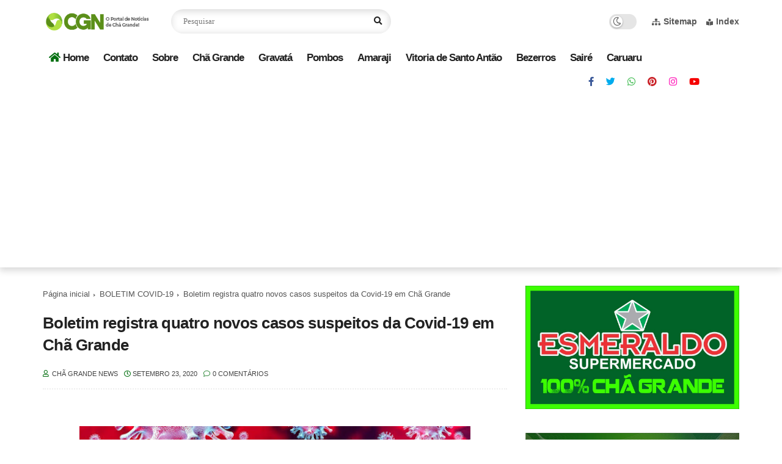

--- FILE ---
content_type: text/html; charset=UTF-8
request_url: https://www.chagrandenews.com.br/2020/09/boletim-registra-quatro-novos-casos.html
body_size: 124281
content:
<!DOCTYPE html>
<html class='ltr' dir='ltr' lang='pt-BR'>
<head>
<script async='async' crossorigin='anonymous' src='https://pagead2.googlesyndication.com/pagead/js/adsbygoogle.js?client=ca-pub-7418600735409898'></script>
<meta content='width=device-width, initial-scale=1' name='viewport'/>
<meta content='text/html; charset=UTF-8' http-equiv='Content-Type'/>
<meta content='#ffffff' name='theme-color'/>
<meta content='#ffffff' name='msapplication-navbutton-color'/>
<meta content='blogger' name='generator'/>
<link href='https://www.chagrandenews.com.br/favicon.ico' rel='icon' type='image/x-icon'/>
<link href='https://www.chagrandenews.com.br/2020/09/boletim-registra-quatro-novos-casos.html' rel='canonical'/>
<link rel="alternate" type="application/atom+xml" title="Chã Grande News - Atom" href="https://www.chagrandenews.com.br/feeds/posts/default" />
<link rel="alternate" type="application/rss+xml" title="Chã Grande News - RSS" href="https://www.chagrandenews.com.br/feeds/posts/default?alt=rss" />
<link rel="service.post" type="application/atom+xml" title="Chã Grande News - Atom" href="https://www.blogger.com/feeds/8996478203470492344/posts/default" />

<link rel="alternate" type="application/atom+xml" title="Chã Grande News - Atom" href="https://www.chagrandenews.com.br/feeds/2773412358334973823/comments/default" />
<link href='https://blogger.googleusercontent.com/img/b/R29vZ2xl/AVvXsEifT4QEvsbD5Hh-rlXM_0NaRIfYL_0fe3oZitkJ-sVTWgRG07q4biJlAod_UAlkP4Wnd7j-j-hhLGjMAEWgG2V7ZgykG3w3a5gN3T9JhuV1MDUzJ4It1ks0rfpyP4mytpITi55zcKQrD-zM/w640-h362/Coronav%25C3%25ADrus-Foto-Divulga%25C3%25A7%25C3%25A3o-OMS.jpg' rel='image_src'/>
<meta content='Boletim registra quatro novos casos suspeitos da Covid-19 em Chã Grande - Chã Grande News - https://www.chagrandenews.com.br/' name='description'/>
<link href='https://www.chagrandenews.com.br/2020/09/boletim-registra-quatro-novos-casos.html' hreflang='x-default' rel='alternate'/>
<title>Boletim registra quatro novos casos suspeitos da Covid-19 em Chã Grande - Chã Grande News</title>
<meta content='Boletim registra quatro novos casos suspeitos da Covid-19 em Chã Grande' name='keywords'/>
<style id='page-skin-1' type='text/css'><!--
/* ==============================
TEMPLATE NAME: GSNews
AUTHOR: BASRI MATINDAS
DESIGN: http://www.goomsite.net
================================ */
/*-- Reset CSS --*/
a,abbr,acronym,address,applet,b,big,blockquote,body,caption,center,cite,code,dd,del,dfn,div,dl,dt,em,fieldset,font,form,h1,h2,h3,h4,h5,h6,html,i,iframe,img,ins,kbd,label,legend,li,object,p,pre,q,s,samp,small,span,strike,strong,sub,sup,table,tbody,td,tfoot,th,thead,tr,tt,u,ul,var{padding:0;border:0;outline:0;vertical-align:baseline;background:0 0}ins{text-decoration:underline}del{text-decoration:line-through}a,a:visited,abbr,body{text-decoration:none}blockquote{font-style:italic;color:#555}caption,th{text-align:center}.blog-post,body{word-wrap:break-word}.owl-carousel,.owl-carousel .owl-item{-webkit-tap-highlight-color:transparent}img{border:0;position:relative;height:auto}.section,.widget,.widget ul{margin:0;padding:0}a{color:#555555}a:hover{color:#047011}:focus{outline:0}a img{border:0}brc{color:#bdbdbd}.CSS_LIGHTBOX{z-index:999999!important}
.separator a{clear:none!important;float:none!important;margin-left:0!important;margin-right:0!important}
*, :after, :before{-webkit-box-sizing:border-box;-moz-box-sizing:border-box;box-sizing:border-box;margin:0;padding:0}
*,:after,:before{outline:0;transition:all 0s ease;-webkit-transition:all 0s ease;-moz-transition:all 0s ease;-o-transition:all 0s ease}#sidebar-wrapper{-webkit-box-sizing:border-box;min-width:0}h1{font-size:1.6rem}h2{font-size:1.4rem}h3{font-size:1.2rem}h4{font-size:1rem}h5{font-size:.9rem}h6{font-size:.7rem}h1,h2,h3,h4,h5,h6{font:17px -apple-system,BlinkMacSystemFont,segoe ui,helvetica neue,Arial,noto sans,sans-serif,apple color emoji,segoe ui emoji,segoe ui symbol,noto color emoji;text-rendering:optimizeSpeed;font-weight:700;letter-spacing:-.02em;text-rendering:optimizelegibility}body,p{font:17px -apple-system,BlinkMacSystemFont,segoe ui,helvetica neue,Arial,noto sans,sans-serif,apple color emoji,segoe ui emoji,segoe ui symbol,noto color emoji}body{background:#ffffff url() repeat fixed top left;color:#444444;margin:0;padding:0;line-height:1.8rem}.top-menu,.top-wrapper{justify-content:flex-end;display:flex;-webkit-flex-flow:row wrap;-ms-flex-flow:row wrap;flex-flow:row wrap;-webkit-align-items:center;-ms-flex-align:center;align-items:center}.top-menu{margin-left:15px}.top-menu ul li a i{font-size:11px;vertical-align:middle;margin-right:5px}.top-menu ul li{display:inline-block;list-style:none;margin:0 0 0 10px}.top-menu ul li a{color:#575757;font-weight:700;line-height:50px;font-size:14px}.container{max-width:1170px;margin:0 auto;padding:0 15px}#outer-wrapper{max-width:100%;margin:0 auto}#main-wrapper{-webkit-box-flex:1;-ms-flex:1 1 66.666%;flex:1 1 66.666%;max-width:66.666%;min-width:0}#main-wrapper .container{max-width:inherit;padding:0}#sidebar-wrapper{-webkit-box-flex:1;-ms-flex:1 1 30%;flex:1 1 33.333%;max-width:33.333%;padding:0;box-sizing:border-box;position:relative}#sidebar-wrapper .sidebar,#sidebar-wrapper.widget{position:sticky;top:65px;padding-left:30px}.about-author .avatar-container,.comments .avatar-image-container{background-color:rgba(155,155,155,.07);color:transparent!important}.modegrid{-ms-flex-order:2;order:2;-webkit-box-flex:1;-ms-flex:1 1 auto;flex:1 1 auto;float:right;display:-ms-flexbox;display:flex;-webkit-box-pack:end;-ms-flex-pack:end;justify-content:flex-end}.gridmode .mediapost,.header{-ms-flex-flow:row wrap;-webkit-box-orient:horizontal;-webkit-box-direction:normal}.modegrid .switch{position:relative;display:block;vertical-align:middle}.modegrid .switch input{opacity:0;display:none}.modegrid .slider{position:relative;padding:0;cursor:pointer;-webkit-transition:.2s;font-size:22px;color:#047011;transition:.2s}.modegrid .slider:before{content:"\f00a";font-family:'Font Awesome 5 Pro';font-weight:900}.modegrid input:checked+.slider:before{content:"\f03a"}.linkall{border-radius:4px!important;padding:3px 10px!important;line-height:19px!important}.gridmode .mediapost{width:33.333%;padding:0 10px;display:-webkit-box;display:-ms-flexbox;display:flex;flex-flow:row wrap;border-bottom:0;margin-bottom:20px}.gridmode .mediapost .rcimg{margin-right:0;margin-bottom:10px;width:100%}.gridmode .mediapost .post-info{position:relative;flex:auto;padding:0;width:calc(100%)}#jt_header,.header-logo,.header-wrapper{width:100%;position:relative}.gridmode .mediapost .post-info .post-snippet{position:absolute;text-indent:-9999999px}.post-title a{display:block}#jt_header{padding:10px 0;display:flex;height:70px;margin:0 auto;align-items:center}#jt_header .jetbtn,.menu-sticky .jetbtn,.menu-sticky .type-dark{display:none}.menu-sticky.sticky .jetbtn,.menu-sticky.sticky .type-dark{display:block}.header-wrapper{padding:0;background:#fff;box-shadow:0 4px 11px 1px rgb(0 0 0 / 16%);margin-bottom:30px}.header-logo{max-width:180px;padding-top:10px;height:auto;margin:0;display:flex;align-items:center;text-align:center}.header-logo .header-image-wrapper{display:block;height:33px}.header-logo img{height:33px;margin:0;width:auto}.header-logo h1{color:#ffffff;font-size:21px;line-height:1.4em;font-weight:700;text-transform:uppercase;margin:0}.header-logo p{font-size:12px;margin:5px 0 0}.header{display:-webkit-box;display:-ms-flexbox;display:flex;flex-flow:row wrap;-webkit-box-flex:1;-ms-flex:1 1 50%;flex:1 1 50%;max-width:50%;min-width:0;-webkit-box-align:center;-ms-flex-align:center;align-items:center}.menu-wrapper .menu{display:-webkit-box;display:-ms-flexbox;display:flex;-webkit-box-orient:horizontal;-webkit-box-direction:normal;-ms-flex-flow:row wrap;flex-flow:row wrap;-webkit-box-align:center;-ms-flex-align:center;align-items:center;-webkit-box-pack:start;-ms-flex-pack:start;justify-content:flex-start}.menu-social{-webkit-box-ordinal-group:3;-ms-flex-order:2;order:2;-webkit-box-flex:1;-ms-flex:1 1 auto;flex:1 1 auto;min-width:0;display:-webkit-box;display:-ms-flexbox;display:flex;-webkit-box-pack:end;-ms-flex-pack:end;justify-content:flex-end}.menu-sticky{width:100%;top:-115px;-webkit-transition:1s all ease;-moz-transition:1s all ease;transition:1s all ease}.menu-sticky.sticky{position:fixed;top:0;width:100%;background:#fff;padding:0;z-index:999;box-shadow:0 4px 11px 1px rgb(0 0 0 / 16%);left:0}.menu-sticky.sticky .menu-social .LinkList,.static_page .titlehome{display:none}.header-menu{position:relative;font-size:15px;margin:0;-webkit-box-flex:1;align-items:center;display:flex}.header-menu .container{position:relative;margin:0 auto;padding:0}#jt_header #Attribution1,#jt_header #BlogArchive1,#jt_header #BlogSearch1,#jt_header #ReportAbuse1,#main-menu .widget,#main-menu .widget>.widget-title,.menu-social .widget-title,.menushow,.mobile-logo,.mobile-menu,.mobile-menu .m-sub,.mobile-social,.search-mobile{display:none}#main-menu .show-menu{display:block}#main-menu ul>li,#main-menu ul>li>a{position:relative;display:inline-block;margin:0}#main-menu ul>li>a i{margin-right:5px;color:#047011}#main-menu{position:relative;z-index:15}#main-menu ul>li{padding:0;transition:background .17s}#main-menu ul>li>a{color:#222222;display:block;position:relative;margin:0;font-size:17px;font-weight:700;line-height:50px;letter-spacing:-1px;white-space:nowrap;padding:0 10px}#main-menu ul>li>a:hover{color:#555555}#main-menu ul ul,#main-menu ul>li>ul>li,#main-menu ul>li>ul>li a,.mobile-menu ul li a{transition:all .17s ease}.mobile-menu ul li a i{margin-right:5px}#main-menu ul>li>ul{position:absolute;left:0;border-radius:.25rem;box-shadow:0 8px 20px rgb(32 54 86 / 20%);top:100%;width:230px;background-color:#fff;z-index:99999;margin:0;padding:10px;visibility:hidden;opacity:0}#slotbanner{overflow:hidden;}#main-menu ul>li>ul>li>ul{position:absolute;float:left;top:0;left:100%;margin:0}#main-menu ul>li>ul>li{display:block;float:none;position:relative}#main-menu ul>li>ul>li a{display:block;font-size:14px;color:#222222;font-weight:400;line-height:1.5;margin:0;padding:5px 15px}#main-menu ul>li>ul>li a:hover{color:#047011}#main-menu ul>li>ul>li:last-child a{border-bottom:0}#main-menu ul>li.has-sub>a:after{content:'\f107';float:right;font-family:'Font Awesome 5 Pro';font-size:14px;font-weight:400;margin:2px 0 0 8px}#main-menu ul>li>ul>li.has-sub>a:after{content:'\f105';float:right;margin:0}#main-menu .mega-menu{position:static!important}#main-menu .mega-menu>ul{width:100%;padding:20px 10px}#main-menu ul>li:hover>ul,#main-menu ul>li>ul>li:hover>ul{visibility:visible;opacity:1}.slide-menu-toggle{display:block;position:absolute;line-height:42px;height:42px;width:42px;top:0;left:0;font-family:"Font Awesome 5 Pro";color:#fff;font-size:17px;font-weight:400;text-align:left;cursor:pointer;z-index:4;padding:0}.mobile-menu ul li,.mobile-menu ul li a{font-size:15px;position:relative;display:block}.slide-menu-toggle:before{content:"\f0c9"}.alert-del-btn:before,.nav-active .slide-menu-toggle:before{content:"\f00d"}.mobile-menu{position:relative;padding:0}.mobile-menu>ul{margin:0}.mobile-menu>ul::-webkit-scrollbar{width:12px;height:12px;background-color:#f2f2f2}.mobile-menu>ul::-webkit-scrollbar:hover{background-color:#ccc}.mobile-menu>ul::-webkit-scrollbar-thumb{border:2px solid transparent;-webkit-box-shadow:inset 0 0 0 24px rgba(0,0,0,.15);-moz-box-shadow:inset 0 0 0 24px rgba(0,0,0,.15);box-shadow:inset 0 0 0 24px rgba(0,0,0,.15);-webkit-border-radius:24px;-moz-border-radius:24px;border-radius:24px}.mobile-menu>ul::-webkit-scrollbar-thumb:active{box-shadow:inset 0 0 0 24px rgba(0,0,0,.3);-webkit-box-shadow:inset 0 0 0 24px rgba(0,0,0,.3);-moz-box-shadow:inset 0 0 0 24px rgba(0,0,0,.3);-webkit-border-radius:24px;-moz-border-radius:24px;border-radius:24px}.mobile-menu .m-sub{padding:0}.mobile-menu ul li{overflow:hidden;float:left;width:100%;font-weight:600;line-height:38px;margin:0;padding:5px;border-bottom:1px solid #eee}.mobile-menu>ul>li:first-child{border-top:0}.mobile-menu ul li a{padding:0;font-weight:700}.post-body p{margin-bottom:20px}.author-description a:hover,.post-body .tableOfContent #tocContent a:hover,.post-body u,.queryMessage a.show-more{text-decoration:underline}.mobile-menu ul li.has-sub .submenu-toggle{position:absolute;top:7px;right:3px;color:#eee;cursor:pointer}.mobile-menu ul li.has-sub .submenu-toggle:after{content:'\f105';font-family:'Font Awesome 5 Pro';font-weight:400;float:right;height:34px;color:#047011;vertical-align:middle;width:30px;border:1px solid #eee;line-height:34px;border-radius:4px;font-size:18px;text-align:center;transition:all .17s ease}.mobile-menu>ul>li>ul>li,.mobile-menu>ul>li>ul>li:last-child{border-bottom:0}.mobile-menu ul li.has-sub.show>.submenu-toggle:after{transform:rotate(90deg)}.mobile-menu>ul>li>ul>li a{font-size:13px;text-transform:initial;font-weight:400}.mobile-menu>ul>li>ul>li>a{color:#222222;opacity:.7;padding:0 0 0 15px}.mobile-menu>ul>li>ul>li>ul>li{border-color:rgba(255,255,255,.02)}.mobile-menu>ul>li>ul>li>ul>li>a{color:#203656;opacity:.7;padding:0 0 0 30px}.mobile-menu ul li a:hover,.mobile-menu ul>li>.submenu-toggle:hover{color:#047011}.chiller-theme{background:0 0}.overlay{position:fixed;left:0;right:0;top:0;bottom:0;display:none}.overlay.active{z-index:999;background:#fff;display:block;opacity:.6;visibility:visible}.mobile-social{padding:20px 0;clear:both}.mobile-social ul.social-counter{margin:0}.mobile-logo{margin:30px 0}.menuhide{display:none;font-size:25px;text-align:right;cursor:pointer;margin-left:15px}@media screen and (max-width:980px){#main-menu,.header-social{display:none}.header-menu,.menu,.search-mobile{display:block!important}.menushow{cursor:pointer;margin-left:5px}.menu-wrapper .header-social,.menu-wrapper .mobile-logo,.menu-wrapper .mobile-social,.menuhide,.menushow,.mobile-menu,.slide-menu-toggle{display:block}.menu{width:300px;height:100vh;padding:0;left:-400px;z-index:999999;bottom:0;background:#fff;top:0;position:fixed;-webkit-box-shadow:8px 0 14px -7px rgb(196 196 196);-moz-box-shadow:8px 0 14px -7px rgb(196 196 196);box-shadow:8px 0 14px -7px rgb(196 196 196);transition:.5s linear}.mobile-menu>ul{margin:0;padding:0 20px;overflow-y:auto;height:100vh;padding-bottom:10rem}.menu.active,.page-wrapper.toggled{left:0}.menu .menu-social{left:0;position:absolute;bottom:0;text-align:center;width:100%;margin:0 auto}.menu .menu-social .menu-social1{width:100%;background:#f1f1f1;padding:15px 20px}.menu .menu-social .menu-social1 .social-counter li{padding:0 15px}.menu-sticky.sticky .menu.active .menu-social .LinkList{display:block}}.post-meta{overflow:hidden;position:relative;font-size:11px;display:flex;font-weight:500;text-transform:uppercase;padding:0;color:#444}.post-meta i{color:#047011;margin-right:.3em}.post-meta span{margin-right:10px}.post-meta span.fn{margin:0}.featured .post-panel .post-tag:before,.post-meta span:last-child:after{display:none}.queryMessage{overflow:hidden;background-color:#047011;color:#ffffff;font-size:13px;font-weight:400;padding:8px 10px;margin:0 0 30px 0}.queryMessage .query-info{margin:0 5px}.queryMessage .search-label,.queryMessage .search-query{font-weight:700;text-transform:uppercase}.queryMessage a.show-more{float:right;color:#fff154;text-decoration:underline}.queryEmpty{font-size:13px;font-weight:400;padding:10px 0;margin:0 0 25px}.data-post .post-body img,.widget iframe,.widget img{max-width:100%}.title-wrap,.title-wrap>h3{height:32px;position:relative}.title-wrap{background-color:#047011}.contpost{margin:0 auto;display:-webkit-box;display:-ms-flexbox;display:flex;-webkit-box-orient:horizontal;-webkit-box-direction:normal;-ms-flex-flow:row wrap;flex-flow:row wrap;position:relative}.title-wrap{float:left;width:100%;display:block;margin:0 0 20px}.title-wrap>h3{display:block;font-size:12px;color:#ffffff;font-weight:500;line-height:32px;text-transform:uppercase;padding:0;margin:0}.blog-post{display:block}.gridmode #blog-pager{border-top:0}.gridmode .news-posts{height:auto;overflow:hidden;position:relative;display:flex;-flex-flow:row wrap;flex-flow:row wrap;margin:0 -10px}.gridmode .news-posts .mediapost-tag{display:none}.mediapost{display:flex;align-items:center;flex-wrap:wrap;width:100%;box-sizing:border-box;margin:0 0 30px 0}.news-posts .mediapost:first-child{padding-top:0}.mediapost .postimage{position:relative;width:220px;height:139px;overflow:hidden;flex:0 0 auto;margin-right:20px;vertical-align:middle}.data-post h1.post-title,.mediapost .post-info,.post-footer,.post-labels,.post-share,ul.share-links{position:relative}.header-box{-webkit-box-flex:1;-ms-flex:1 1 50%;flex:1 1 50%;display:flow-root;text-align:right}.mediapost .post-info{flex:1 0;padding:0;width:calc(100% - 90%)}.mediapost .post-info>h2,.recent-content h2{font-size:22px;line-height:1.3em;text-decoration:none;margin:0}.author-description a:hover,.post-body u{text-decoration:underline}.PopularPosts .post-title a,.carousel-item .recent-title a,.mediapost .post-info>h2>a{display:-webkit-box;overflow:hidden;-webkit-line-clamp:3;-webkit-box-orient:vertical}.mediapost .post-info>h2>a{color:#222222;transition:color .17s}.date-header{display:block;overflow:hidden;font-weight:400;margin:0!important;padding:0}.mediapost .post-meta{margin:0}.featured{margin:0 auto 30px;overflow:hidden}.featured .widget-content ul{margin:0 auto;display:block;overflow:hidden}.featured h3{display:none;display:none}.featured li{width:25%;position:relative;padding:0;box-sizing:border-box;float:left;overflow:hidden;list-style:none}.featured li:nth-child(4){margin-top:10px}.featured li .featured-inner{position:relative;overflow:hidden}.featured li:nth-child(2) .featured-inner{height:100%}.featured li:nth-child(3) .featured-inner .rec-image,.featured li:nth-child(4) .featured-inner .rec-image{padding-top:72%}.featured li .featured-inner .rec-image{height:100%}.featured h2.rcp-title{font-size:18px;letter-spacing:-.02em;position:relative;margin:5px 0;line-height:1.35}.featured .post-panel{position:absolute;left:30px;right:30px;color:#fff;text-shadow:0 1px 1px rgb(0 0 0 / 40%);bottom:30px;padding:0;z-index:2;box-sizing:border-box}.featured .post-panel .post-meta{color:#fff}.featured li .featured-inner .featured-meta{font-size:12px;color:#ccc;font-weight:400}.featured li:first-child{width:50%;height:auto;padding-right:10px}.featured li:first-child h2.rcp-title{font-size:26px}.featured li:nth-child(2){width:25%;padding-right:10px;height:420px}.featured .rcp-title a{color:#fff;position:relative;display:-webkit-box;overflow:hidden;-webkit-line-clamp:3;-webkit-box-orient:vertical}.featured .post-tag{position:relative;background-color:#047011;color:#fff;text-transform:uppercase;font-weight:400;border-radius:2px;line-height:30px;padding:1px 6px 4px;font-size:11px}.featured{position:relative}.featured-overlay{position:absolute;left:0;top:0;z-index:1;width:100%;height:100%;background:-o-linear-gradient(top,rgba(0,0,0,0) 0,#000 65%,#000 100%);background:-webkit-gradient(linear,left top,left bottom,from(rgba(0,0,0,0)),color-stop(65%,#000),to(#000));background:linear-gradient(to bottom,rgba(0,0,0,0) 0,#000 65%,#000 100%);opacity:.6}.post-author:before,.post-tag:before,.recent-date:before{color:#047011;margin-right:5px;font-family:'Font Awesome 5 Pro'}.post-tag:before{content:"\f02b"}.post-author:before{content:"\f007"}.recent-date:before{content:"\f017"}.PopularPosts .post .post-meta span.byline:before,.mediapost-tag:before{margin:0}#slotbanner .widget-title{display:none}#breadcrumb{font-size:13px;font-weight:400;color:#555555;margin:0}#breadcrumb a{color:#555555;transition:color .17s}#breadcrumb a:hover{color:#047011}#breadcrumb a,#breadcrumb em{display:inline-block}#breadcrumb .delimiter:after{content:'';border:solid #4e4d4d;border-width:0 1px 1px 0;display:inline-block;width:3px;height:3px;transform:rotate(-45deg);margin:0 8px 0 5px;position:relative;top:-1px}.data-post h1.post-title{color:#222222;font-size:26px;line-height:1.4;font-weight:700;display:block;margin:0;padding:15px 0}.static_page .data-post h1.post-title{margin:0}.data-post .post-body{width:100%;line-height:1.5em;overflow:hidden;padding:20px 0 0;margin:10px 0 0;border-top:2px dotted #eee}.data-post .post-outer{padding:0}.main .widget{margin:0}.main .Blog{border-bottom-width:0}.post-footer{float:left;width:100%;margin:20px 0 0}.post-labels{overflow:hidden;height:auto;margin:0 0 20px;padding:0}.post-labels a,.post-labels span{float:left;height:33px;background-color:#f1f1f1;font-size:15px;line-height:33px;border-radius:4px;font-weight:700;margin:0;padding:0 10px}.post-labels a:hover,.post-labels span{background-color:#047011;color:#ffffff}.post-labels a{margin:0 0 0 5px;transition:all .17s ease}.post-labels a:hover{border-color:#047011}.post-reactions{height:28px;display:block;margin:0 0 15px}.post-reactions span{float:left;color:#222222;font-size:11px;line-height:25px;text-transform:uppercase;font-weight:500}.share-links li a,.social a:before{display:inline-block;font-weight:400}.margin{margin:20px auto}.reactions-inner{float:left;margin:0;height:28px}.post-share{overflow:hidden;line-height:0;margin:0 0 30px}.post-share .share-links li a{font-size:20px}.post-share .share-links li{margin:0 5px 0 0}.share-links li{float:left;list-style:none;box-sizing:border-box;margin:0 10px 0 0}.share-links li a{float:left;cursor:pointer;height:35px;width:35px;line-height:35px;color:#ffffff;border-radius:50px;font-size:14px;box-sizing:border-box;transition:all .17s ease}.share-links li a span,.social-counter li a span,.search-wrapper .search-submit span,.jetbtn span{position:absolute;opacity:0;text-indent:-999999999px}.social a:before{font-family:"Font Awesome 5 Brands";font-style:normal}.social .blogger a:before{content:"\f37d"}.social .facebook a:before{content:"\f39e"}.social .twitter a:before{content:"\f099"}.social .gplus a:before{content:"\f0d5"}.social .rss a:before{content:"\f09e"}.social .youtube a:before{content:"\f167"}.social .skype a:before{content:"\f17e"}.social .stumbleupon a:before{content:"\f1a4"}.social .tumblr a:before{content:"\f173"}.social .vk a:before{content:"\f189"}.social .stack-overflow a:before{content:"\f16c"}.social .github a:before{content:"\f09b"}.social .linkedin a:before{content:"\f0e1"}.social .dribbble a:before{content:"\f17d"}.social .soundcloud a:before{content:"\f1be"}.social .behance a:before{content:"\f1b4"}.social .digg a:before{content:"\f1a6"}.social .instagram a:before{content:"\f16d"}.social .pinterest a:before{content:"\f0d2"}.social .twitch a:before{content:"\f1e8"}.social .delicious a:before{content:"\f1a5"}.social .codepen a:before{content:"\f1cb"}.social .reddit a:before{content:"\f1a1"}.social .whatsapp a:before{content:"\f232"}.social .snapchat a:before{content:"\f2ac"}.social .email a:before{content:"\f0e0"}.social .external-link a:before{content:"\f35d"}.social-color .blogger a{color:#ff5722}.social-color .facebook a{color:#3b5999}.social-color .twitter a{color:#00acee}.social-color .gplus a{color:#db4a39}.social-color .youtube a{color:#f50000}.social-counter li a{display:block;font-size:15px;text-align:center;transition:color .17s}.social-color .pinterest a{color:#ca2127}.social-color .dribbble a{color:#ea4c89}.social-color .linkedin a{color:#0077b5}.social-color .tumblr a{color:#365069}.social-color .twitch a{color:#6441a5}.social-color .rss a{color:#ffc200}.social-color .skype a{color:#00aff0}.social-color .stumbleupon a{color:#eb4823}.social-color .vk a{color:#4a76a8}.social-color .stack-overflow a{color:#f48024}.social-color .github a{color:#24292e}.social-color .instagram a{color:#ff10b6}.social-color .soundcloud a{color:#ff7400}.social-color .behance a{color:#191919}.social-color .digg a{color:#1b1a19}.social-color .delicious a{color:#0076e8}.social-color .codepen a{color:#222222}.social-color .reddit a{color:#ff4500}.social-color .whatsapp a{color:#3fbb50}.social-color .snapchat a{color:#ffe700}.social-color .email a{color:#888}.social-color .external-link a{color:#222222}.about-author{position:relative;display:flex;-flex-flow:row wrap;flex-flow:row wrap;overflow:hidden;background-color:#f1f1f1;padding:20px;margin:0 0 30px;align-items:center}.about-wrapper{display:-webkit-box;display:-ms-flexbox;display:flex;flex-flow:row wrap;-webkit-box-flex:1;-ms-flex:1 1 85%;flex:1 1 85%;max-width:85%;min-width:0;-webkit-box-align:center;-ms-flex-align:center;align-items:center}.aboutimg{display:-webkit-box;display:-ms-flexbox;display:flex;flex-flow:row wrap;-webkit-box-flex:1;-ms-flex:1 1 85%;flex:1 1 15%;max-width:15%;min-width:0;-webkit-box-align:center;-ms-flex-align:center;align-items:center}.about-author .avatar-container{position:relative;float:left;border-radius:50px;width:80px;height:80px;background-color:rgb(216 216 216);overflow:hidden;margin:0 15px 0 0}.about-author .author-avatar{float:left;width:100%;height:100%}.author-name{overflow:hidden;display:inline-block;font-size:15px;font-weight:700;text-transform:uppercase;line-height:1.6;margin:0;color:#047011}.author-name:after{content:"\f058";font-family:'Font Awesome 5 Pro';font-size:13px;color:#3c9f64;font-weight:400;text-transform:none;margin:0 0 0 2px;vertical-align:middle}.author-name span{color:#222222;margin-right:5px}.author-name a{color:#047011;transition:opacity .17s}.author-description{display:block;overflow:hidden;font-size:14px;font-weight:400;margin-top:5px;line-height:1.4em}.backtop{position:fixed;opacity:0;visibility:hidden;overflow:hidden;z-index:99;background:#047011;color:#444;width:40px;height:40px;line-height:37px;right:25px;text-align:center;bottom:-25px;-webkit-border-radius:100%;-moz-border-radius:100%;border-radius:100%;-webkit-transition:all .5s ease-in-out;-moz-transition:all .5s ease-in-out;-ms-transition:all .5s ease-in-out;-o-transition:all .5s ease-in-out;transition:all .5s ease-in-out;-webkit-transition-delay:.2s;-moz-transition-delay:.2s;-ms-transition-delay:.2s;-o-transition-delay:.2s;transition-delay:.2s}.backtop:hover{background-color:#047011;opacity:.8;transition:all .2s ease-in-out;transition-delay:0;color:#ffffff}.backtop.show{visibility:visible;cursor:pointer;opacity:1;bottom:30px}.backtop svg{width:25px;vertical-align:middle;height:auto}.titlehome{position:relative;width:100%;padding:0;display:flex;margin:0 auto 30px;padding-bottom:5px;border-bottom:2px solid #047011}.titlehome h3.home-title{font-size:17px;position:relative;color:#222222;margin:0;text-transform:uppercase}.titlehome h3 span:after{border-bottom:2px solid #047011}#blog-pager{width:100%;font-size:15px;text-align:center;font-weight:500;clear:both;box-sizing:border-box;padding:30px 0 0!important}#blog-pager .load-more{display:inline-block;border:0;color:#ffffff;background:#047011;border-radius:4px;float:none;padding:3px 20px;font-weight:600;text-transform:uppercase;letter-spacing:1px;font-size:13px;transition:all .2s;-moz-transition:all .2s;-webkit-transition:all .2s;box-sizing:border-box;margin:0}#blog-pager #load-link{cursor:pointer}#blog-pager #load-link:hover{background-color:#047011;color:#ffffff}#blog-pager .load-more.no-more{background-color:rgba(155,155,155,.05);color:#047011}#blog-pager .loading,#blog-pager .no-more{display:none}#blog-pager .loading .loader{position:relative;overflow:hidden;display:block;margin:0;height:34px}#blog-pager .no-more.show{display:inline-block;cursor:no-drop}#blog-pager .loading .loader:after{content:'';position:absolute;top:50%;left:50%;width:28px;height:28px;margin:-16px 0 0 -16px;border:2px solid;border-right-color:#047011;border-radius:100%;animation:spinner 1.1s infinite linear;transform-origin:center}@-webkit-keyframes spinner{0{-webkit-transform:rotate(0);transform:rotate(0)}to{-webkit-transform:rotate(1turn);transform:rotate(1turn)}}@keyframes spinner{0{-webkit-transform:rotate(0);transform:rotate(0)}to{-webkit-transform:rotate(1turn);transform:rotate(1turn)}}.post-animated{-webkit-animation-duration:.5s;animation-duration:.5s;-webkit-animation-fill-mode:both;animation-fill-mode:both}@keyframes fadeIn{from{opacity:0}to{opacity:1}}.post-fadeIn{animation-name:fadeIn}@keyframes fadeInUp{from{opacity:0;transform:translate3d(0,5px,0)}to{opacity:1;transform:translate3d(0,0,0)}}.post-fadeInUp{animation-name:fadeInUp}table{border-collapse:collapse;border-spacing:0}.post-body tr{padding:10px 0;font-size:12px;line-height:1.42}.post-body td.tr-caption{font-size:11px;font-weight:400;font-style:italic;font-stretch:normal;line-height:1.42;padding:10px 0;display:block;overflow:hidden;margin-bottom:20px;letter-spacing:normal;color:#868686;border-bottom:1px solid #eee}.comments,.comments .comments-content .comment-header a{color:#222222}.blog-pager .blog-pager-newer-link,.blog-pager .older-link{float:left;display:inline-block;width:auto;padding:0 10px;border:2px solid;margin:0}.blog-pager .older-link{float:right}.archive #blog-pager,.home .blog-pager .blog-pager-newer-link,.home .blog-pager .older-link{display:none}.comments iframe#comment-editor{background:url(https://blogger.googleusercontent.com/img/b/R29vZ2xl/AVvXsEg0CN3ZRUuuG60FcFZYb_Fx0Owe4MIi5K6uU8JMvEht-r97q_3GQPs2nSFYeVAyX5D_FTvVu27RgmKTfQa9ItBAlVd0swLVDN-F-ZxYjfs5zG4yMnjf55yNYiM2fNh_kCFJFjKALth5cD2y/s1600/loader_light.gif) center no-repeat;padding-left:20px;padding-right:20px;border-right:1px dashed #ccc;border-left:1px dashed #ccc;max-width:100%;box-sizing:border-box}.darkmode .comments iframe#comment-editor{border-right:1px dashed #333;border-left:1px dashed #333}#comments,.comments .comment-thread>ol{padding:0}.blog-post-comments .comments-title{margin:0 0 20px}.comments-system-disqus .comments-title,.comments-system-facebook .comments-title{margin:0}#comments{margin:0 0 30px}.comments{display:block;clear:both;margin:0}.comments h3{background:#047011;font-size:12px;display:inline-block;font-weight:600;letter-spacing:1px;text-transform:uppercase;color:#fff;padding:10px 20px;border-radius:2px;margin:0 0 25px}.comments .comments-content .comment{list-style:none;margin:0;padding:0 0 8px}.comments .comments-content .comment:first-child{padding-top:0}.facebook-tab,.fb_iframe_widget iframe,.fb_iframe_widget_fluid span{width:100%!important}.comments .item-control{position:static}.comments .avatar-image-container{float:left;overflow:hidden;position:absolute}.comments .avatar-image-container,.comments .avatar-image-container img{height:35px;max-height:35px;width:35px;max-width:35px;-webkit-border-radius:100%;-moz-border-radius:100%;border-radius:100%}.comments .comment-block{overflow:hidden;padding:0 0 20px}.comments .comment-block,.comments .comments-content .comment-replies{margin:0 0 0 50px}.comments .comments-content .inline-thread{padding:0}.comments .comment-actions{float:left;width:100%;position:relative;margin:0}.comments .comments-content .comment-header{font-size:16px;display:block;overflow:hidden;clear:both;margin:0 0 10px;padding:0;border-bottom:0}.comments .comments-content .user{font-style:normal;font-weight:500;float:left;font-size:14px;display:inline-block;text-transform:uppercase}.comments .comments-content .icon.blog-author{display:none}.comments .comments-content .comment-content{display:block;background-color:#f9f9f9;font-size:15px;color:#222222;font-weight:400;text-align:left;padding:15px 25px;margin:5px 0;border-radius:50px}.comments .comment .comment-actions a{color:#636261;font-weight:400;font-size:13px;margin-right:10px}.comments .comments-content .datetime{text-transform:uppercase;float:right;font-size:11px;font-weight:400;color:#444;position:relative;padding:0;margin:0;display:block}.comments .comments-content .loadmore,.comments .comments-content .loadmore.loaded,.comments .continue a,.comments .thread-chrome.thread-collapsed,.contact-form .widget-title,.thread-expanded .thread-arrow,.thread-expanded .thread-count{display:none}.comments .comments-content .datetime a,.comments .comments-content .datetime a:hover{color:#aaa}.comments .thread-toggle{margin-bottom:4px}.comments .thread-toggle .thread-arrow{height:7px;margin:0 3px 2px 0}.comments .continue a,.comments .thread-count a{-webkit-transition:opacity .17s;-moz-transition:opacity .17s;-ms-transition:opacity .17s;-o-transition:opacity .17s;transition:opacity .17s}.comments .continue a:hover,.comments .thread-count a:hover{opacity:.8}.comments .thread-expanded{padding:5px 0 0}.thread-arrow:before{content:'';color:#222222;font-weight:400;margin:0 2px 0 0}.comments .comment-replybox-thread,.comments .comments-content .comment-thread{margin:0}.comments .continue a{padding:0 0 0 60px;font-weight:400}.comments .comments-content .loadmore.loaded{margin:0;padding:0}#comment-editor{margin:0 0 20px}.post-body h1,.post-body h2,.post-body h3,.post-body h4,.post-body h5,.post-body h6{color:#222222;font-weight:700;margin:0 0 15px}.post-body h1,.post-body h2{font-size:24px}.post-body h3{font-size:21px}.post-body h4{font-size:18px}.post-body h5{font-size:16px}.post-body h6{font-size:13px}blockquote{font-style:italic;padding:10px;margin:0;border-left:4px solid #047011}.widget .post-body ol,.widget .post-body ul{line-height:1.5;font-weight:400;padding-left:35px}.widget .post-body li{margin:5px 0;padding:0;line-height:1.5}.post-body ul{padding:0 0 0 20px}.post-body a{transition:color .17s ease}.post-body strike{text-decoration:line-through}.contact-form{overflow:hidden}.contact-form .contact-form-name{width:calc(50% - 5px)}.contact-form .contact-form-email{width:calc(50% - 5px);float:right}.sidebar .widget{position:relative;overflow:hidden;padding:0;box-sizing:border-box}.sidebar .widget:first-child{margin-top:0}.sidebar .widget:last-child{border-bottom:0}.sidebar .widget-content{width:100%;margin:0}.sidebar .list-label-widget-content ul{display:flex;height:auto;display:flex;-flex-flow:row wrap;flex-flow:row wrap}.cloud-label-widget-content span{margin:5px 5px 5px 0;display:inline-block}.cloud-label-widget-content a.label-name{padding:5px 20px;display:inline-block;font-size:14px;font-weight:500;color:#222222;background:#f1f1f1;border-radius:4px}ul.social-counter{margin:0 -5px}.social-counter li{float:left;box-sizing:border-box;padding:0 10px;margin:0;list-style:none}.social-counter li a{display:block;font-size:15px;text-align:center;transition:color .17s}.social-counter li a:hover{color:#222222}.list-label li:first-child{padding-top:0;border-top:0}.list-label li:last-child{padding-bottom:0;border-bottom:0}.list-label li a{text-transform:capitalize;margin-bottom:10px}.footer .Image img{height:60px;width:auto;}.FollowByEmail .widget-content>h3,.footer h3,.footer-wrapper .footer h3,.recent-wrap h3,.sidebar .widget-title>h3,span.title-ads{text-transform:uppercase}.list-label .label-count{position:relative;float:right;width:16px;height:16px;background-color:#047011;color:#ffffff;font-size:11px;font-weight:400;text-align:center;line-height:16px}.cloud-label li{position:relative;float:left;width:auto;padding:5px!important;margin:0}.cloud-label li a:hover{color:#ffffff;background-color:#047011;border-color:#047011}.sidebar .FollowByEmail>.widget-title>h3{margin:0}.sidebar .Label li{overflow:hidden;display:inline-block;list-style:none;font-size:13px;padding:0 10px 0 0;-webkit-box-flex:1;flex:1 1 50%;max-width:50%;box-sizing:border-box;margin-bottom:10px}#sidebar-wrapper .sidebar .post-title a:hover,.Label ul li span:hover,.carousel-item .recent-title a:hover,.sidebar .Label li a:hover,h2.recent-title a:hover{color:#555555}.Label ul li span,.sidebar .Label li a{padding:5px 20px;display:block;transition:initial;font-size:14px;font-weight:500;text-overflow:ellipsis;color:#222222;white-space:nowrap;overflow:hidden;background:#f1f1f1;border-radius:4px}.Label ul li span:before,.cloud-label-widget-content a.label-name:before,.sidebar .Label li a:before{content:"\f02b";font-family:"Font Awesome 5 Pro";font-size:12px;color:#047011;margin-right:3px}#relhead{width:100%;margin:0 0 19px;padding:15px 15px 20px;background-color:#f1f1f1}#relhead span{padding-left:10px;font-weight:700;line-height:1.25;color:#222222;display:inline-block;text-transform:uppercase;margin:0}#relhead span:after{content:":"}#relhead .related-article ul{list-style:none;padding:0;margin:6px 0 0;display:-ms-flexbox;display:flex}#relhead .related-article ul li{padding:0 13px;border-right:1px solid #c7c7c7;-ms-flex-positive:1;flex-grow:1;-ms-flex-preferred-size:0;flex-basis:0}#relhead .related-article ul li:last-child,.darkmode #relhead .related-article ul li:last-child{border-right:none}#relhead .related-article ul li a{font-size:14px;line-height:1.4;font-weight:700;display:-webkit-box;color:#222222;-webkit-line-clamp:3;-webkit-box-orient:vertical;overflow:hidden}#relhead .related-article ul li a:hover{color:#047011}.FollowByEmail .widget-content{position:relative;overflow:hidden;background-color:#ffffff;text-align:center;font-weight:400;box-sizing:border-box;padding:20px;border-radius:2px;border:1px solid #eee}.FollowByEmail .widget-content>h3{font-size:18px;color:#222222;font-weight:500;margin:0 0 13px}.FollowByEmail .before-text{font-size:13px;line-height:1.5em;margin:0 0 15px;display:block;padding:0 10px;overflow:hidden}.FollowByEmail .follow-by-email-inner{position:relative}.FollowByEmail .follow-by-email-inner .follow-by-email-address{color:#222222;font-family:inherit;margin:0 0 10px;box-sizing:border-box;transition:ease .17s}.FollowByEmail .follow-by-email-inner .follow-by-email-submit{font-family:inherit;background-color:#047011;text-transform:uppercase;margin:0;transition:opacity .17s ease}.FollowByEmail .follow-by-email-inner .follow-by-email-submit:hover{opacity:.85}#ArchiveList ul.flat li{color:#222222;font-size:13px;font-weight:400;padding:7px 0;border-bottom:1px dotted #eaeaea}#ArchiveList ul.flat li:first-child{padding-top:0}#ArchiveList ul.flat li:last-child{padding-bottom:0;border-bottom:0}#ArchiveList .flat li>a{display:block;color:#222222;transition:color .17s}#ArchiveList .flat li>a:hover{color:#555555}#ArchiveList .flat li>a>span{position:relative;float:right;width:16px;height:16px;background-color:#047011;color:#ffffff;font-size:11px;font-weight:400;text-align:center;line-height:16px}.jetbtn{color:#222222;margin:0 15px;display:block}.jt-popup{position:fixed;left:0;top:0;z-index:999;height:100%;width:100%;background-color:rgb(236 236 236 / 90%);opacity:0;visibility:hidden;-webkit-transition:opacity .3s 0s,visibility 0s .3s;-moz-transition:opacity .3s 0s,visibility 0s .3s;transition:opacity .3s 0s,visibility 0s .3s}.jt-popup.is-visible{opacity:1;visibility:visible;-webkit-transition:opacity .3s 0s,visibility 0s 0s;-moz-transition:opacity .3s 0s,visibility 0s 0s;transition:opacity .3s 0s,visibility 0s 0s}.popup-container{position:absolute;width:100%;left:0;right:0;top:40%;max-width:50%;text-align:center;margin:0 auto;display:flex;align-items:center;-webkit-transform:translateY(-40px);-moz-transform:translateY(-40px);-ms-transform:translateY(-40px);-o-transform:translateY(-40px);transform:translateY(-40px);-webkit-backface-visibility:hidden;-webkit-transition-property:-webkit-transform;-moz-transition-property:-moz-transform;transition-property:transform;-webkit-transition-duration:.3s;-moz-transition-duration:.3s;transition-duration:.3s}.popup-container form,.popup-container input.search-input{width:100%;position:relative}.popup-container input.search-input{z-index:99;padding:10px 25px;height:50px;border-radius:50px;border:1px solid #9b9b9b;background:#fff;box-shadow:-1px 2px 14px 0 rgb(0 0 0 / 18%) inset;outline:0;font-size:15px}.popup-container button.search-submit{position:absolute;right:0}.popup-container .cd-buttons a{display:block;height:60px;line-height:60px;text-transform:uppercase;color:#fff;-webkit-transition:background-color .2s;-moz-transition:background-color .2s;transition:background-color .2s}.popup-close{position:absolute;top:20px;right:20px;z-index:200;color:#bb1a73}.is-visible .popup-container{-webkit-transform:translateY(0);-moz-transform:translateY(0);-ms-transform:translateY(0);-o-transform:translateY(0);transform:translateY(0)}.popup-container button.search-submit{position:absolute;right:20px;cursor:pointer;z-index:99;border:0;background:0 0;top:19px}.header-search{display:flex}.menu-warpper{margin:0 auto;position:relative;background:#f7f7f7}#slotbanner .widget-content{margin:0 0 30px 0;width:100%;overflow:hidden;text-align:center}span.title-ads{text-align:center;background:#d6d6d6;padding:40px 0;color:#222222;overflow:hidden;clear:both;display:block;font-weight:700;letter-spacing:1px;border-radius:4px;font-size:20px}.recent-wrap{overflow:hidden;position:relative;margin:0 auto}.recent-wrap .widget,.sidebar .widget{margin-bottom:30px}.recent-wrap ul{padding:0}.footer-wrapper .footer h3{color:#fff!important}.widget-title{position:relative;overflow:hidden;margin:0 auto 15px}.footer-wrapper .footer h3,.recent-wrap h3,.sidebar .widget-title>h3{font-size:17px;line-height:1.8em;display:inline-block;padding:0;position:relative;font-weight:700;color:#222222}.boxes ul li .box-thumbnail{width:120px;height:80px;display:table-cell;vertical-align:middle}.boxes ul li .recent-content{display:table-cell;padding-left:10px;padding-right:5px}.boxes .recent-title a:hover{color:#e74c3c}.owl-carousel .owl-animated-in{z-index:0}.owl-carousel .owl-animated-out{z-index:1}.owl-carousel .fadeOut{-webkit-animation-name:fadeOut;animation-name:fadeOut}@-webkit-keyframes fadeOut{0{opacity:1}100%{opacity:0}}@keyframes fadeOut{0{opacity:1}100%{opacity:0}}.owl-height{-webkit-transition:height .5s ease-in-out;-moz-transition:height .5s ease-in-out;-ms-transition:height .5s ease-in-out;-o-transition:height .5s ease-in-out;transition:height .5s ease-in-out}.owl-carousel{display:none;width:100%;position:relative;z-index:1}.owl-carousel .owl-stage{position:relative;-ms-touch-action:pan-Y}.owl-carousel .owl-stage:after{content:".";display:block;clear:both;visibility:hidden;line-height:0;height:0}.owl-carousel .owl-stage-outer{position:relative;overflow:hidden;-webkit-transform:translate3d(0,0,0)}.owl-carousel .owl-controls .owl-dot,.owl-carousel .owl-controls .owl-nav .owl-next,.owl-carousel .owl-controls .owl-nav .owl-prev{cursor:pointer}.owl-carousel.owl-loaded{display:block}.owl-carousel.owl-loading{opacity:0;display:block}.owl-carousel.owl-hidden{opacity:0}.owl-carousel .owl-refresh .owl-item{display:none}.owl-carousel .owl-item{position:relative;min-height:1px;float:left;-webkit-backface-visibility:hidden;-webkit-touch-callout:none;-webkit-user-select:none;-moz-user-select:none;-ms-user-select:none;user-select:none}.owl-carousel .owl-item img{display:block;width:100%;-webkit-transform-style:preserve-3d}.owl-carousel.owl-text-select-on .owl-item{-webkit-user-select:auto;-moz-user-select:auto;-ms-user-select:auto;user-select:auto}.owl-carousel .owl-grab{cursor:move;cursor:-webkit-grab;cursor:-o-grab;cursor:-ms-grab;cursor:grab}.owl-carousel.owl-rtl{direction:rtl}.owl-carousel.owl-rtl .owl-item{float:right}.no-js .owl-carousel{display:block}.owl-dots{position:relative;width:100%;margin:0 auto;text-align:center}.owl-dot{pointer-events:auto;background-color:#e0e0e0;opacity:1;width:8px;height:8px;margin:3px;display:inline-block;border-radius:10px;transition:all .5s}.owl-dot.active,.owl-dot:hover{background:#047011;opacity:10}.owl-dot.active{width:20px}.main-carousel{overflow:hidden}.main-carousel .owl-item{width:100%}.carousel-item{width:100%;position:relative;padding:0!important;display:block;overflow:hidden}.carousel-content{position:relative}.footer{-webkit-box-sizing:border-box}#sidebar-wrapper .sidebar .post-title,.carousel-item h2.recent-title{font-size:17px;font-weight:700;line-height:1.4;margin:10px auto 5px}#sidebar-wrapper .sidebar .post-title a,.carousel-item .recent-title a{color:#222222;font-weight:700}.owl-next,.owl-prev{top:25%;position:absolute;z-index:1;display:block;text-align:center;overflow:hidden}.owl-prev{left:0}.owl-prev:before{content:"\f104"}.owl-next{right:0}.owl-next:before{content:"\f105"}.owl-next:hover,.owl-prev:hover{background-color:#222222}.main-carousel .owl-next,.main-carousel .owl-prev{margin-top:0;width:25px;padding:0;height:45px;background:rgb(255 255 255);font-size:25px;line-height:45px;transition:all .3s ease;-webkit-transition:all .3s ease;-moz-transition:all .3s ease;-o-transition:all .3s ease;font-weight:400;font-family:"Font Awesome 5 Pro";color:#047011}.main-carousel .owl-prev{left:-50px;padding-right:10px;border-top-right-radius:50px;border-bottom-right-radius:50px}.main-carousel:hover .owl-prev{left:0}.main-carousel .owl-next{right:-50px;padding-left:10px;border-top-left-radius:50px;border-bottom-left-radius:50px}.main-carousel:hover .owl-next{right:0}.recentlist ul,h2.recent-title{margin:0}#related-ready ul{clear:both}#related-wp h4{font-size:17px;line-height:1.8em;display:inline-block;padding:0;position:relative;font-weight:700;color:#222222;overflow:hidden;margin:0 auto 15px;text-transform:uppercase}#related-ready li,.recentlist ul li{display:flex;align-items:center;flex-wrap:wrap;overflow:hidden;margin:0 0 30px;padding:0;position:relative}.recentlist ul li:last-child{margin:0}.rcimg{position:relative;width:260px;margin-right:30px;overflow:hidden;flex:0 0 auto;vertical-align:middle}.recent-content{position:relative;flex:1 0;padding:0;width:calc(100% - 100px)}.recentlist .recent-content h3{padding:0;margin:0}p.post-snippet{margin:0;color:#222222;-webkit-font-smoothing:antialiased;font-size:15px;line-height:1.6;margin-top:1em}h2.recent-title a{color:#222222;display:-webkit-box;-webkit-line-clamp:2;-webkit-box-orient:vertical;overflow:hidden}.mediapost .post-info>h2:hover>a,.recentlist ul li:hover .recent-title a{color:#555555}.rec-image{width:100%;position:relative;border-radius:10px;overflow:hidden;height:0;padding-top:75%}.rec-image img{width:100%;display:block;position:absolute;top:0;left:0;height:100%;right:0;object-fit:cover;transition:all .3s ease-in-out;-webkit-transition:all .3s ease-in-out;-moz-transition:all .3s ease-in-out;-ms-transition:all .3s ease-in-out;-o-transition:all .3s ease-in-out}.featured li:hover .rec-image img,.rec-image img:hover{transform:scale(1.06);-webkit-transform:scale(1.06);-moz-transform:scale(1.06);-ms-transform:scale(1.06);-o-transform:scale(1.06)}.PopularPosts .post{margin:20px 0 0;position:relative;overflow:hidden}.PopularPosts .post .post-content{position:relative}.PopularPosts .post:first-child{padding:0;margin:0;border:0}.PopularPosts .post .post-meta span.byline{margin:0}.PopularPosts .post .rec-image{padding-top:42.85%}.PopularPosts .post .rcimg{width:100%;margin-right:0}.PopularPosts .post .post-content .popular-tag{position:absolute;z-index:3;bottom:20px;left:20px;margin:0;line-height:1}.PopularPosts .post .post-content .popular-tag a{line-height:1;display:inline-block;font-size:11px;border-radius:2px;padding:5px 6px;background:#047011;text-transform:uppercase;letter-spacing:1px;color:#fff}.PopularPosts .post-info{position:relative;flex:1 0;padding:0;width:calc(100%)}.PopularPosts .post-date:before{font-size:10px}.FeaturedPost .post-title{font-size:16px;overflow:hidden;font-weight:400;line-height:1.5em;margin:0 0 5px}.contact-form-email,.contact-form-email-message,.contact-form-name{padding:5px 10px;margin:0 0 10px;float:left;width:100%;font-size:13px;box-sizing:border-box;font-family:inherit}.FeaturedPost .post-title a{color:#222222;display:block;transition:color .17s ease}.BlogSearch .search-action,.contact-form-button-submit{color:#ffffff;transition:background .17s ease;cursor:pointer}.contact-form-widget form{font-weight:400}.contact-form-email,.contact-form-name{height:30px;line-height:30px;border:1px solid #ebebeb;border-radius:2px}.contact-form-email-message{border:1px solid #ebebeb;border-radius:2px}.contact-form-button-submit{float:left;width:100%;height:30px;background-color:#047011;font-size:13px;line-height:30px;box-sizing:border-box;padding:0 10px;margin:0;border:0;border-radius:2px}.contact-form-error-message-with-border,.contact-form-success-message-with-border{width:100%;font-size:11px;line-height:11px;padding:3px 0;margin:10px 0;float:left;text-align:center}.contact-form-button-submit:hover{background-color:#202020}.contact-form-error-message-with-border{background-color:#fbe5e5;box-sizing:border-box;border:1px solid #fc6262}.contact-form-success-message-with-border{background-color:#eaf6ff;box-sizing:border-box;border:1px solid #5ab6f9}.BlogSearch .search-action,.BlogSearch .search-input{height:30px;font-size:13px;line-height:30px;box-sizing:border-box}.contact-form-cross{margin:0 0 0 3px}.contact-form-error-message,.contact-form-success-message{margin:0}.BlogSearch .search-input{float:left;width:75%;background-color:#ffffff;font-weight:400;padding:5px 10px;border:1px solid #ebebeb;border-right-width:0;border-radius:2px 0 0 2px}.BlogSearch .search-action{float:right;width:25%;font-family:inherit;background-color:#047011;padding:0 5px;border:0;border-radius:0 2px 2px 0}.BlogSearch .search-action:hover{background-color:#202020}.error404 #main-wrapper{flex:1 1 100%;max-width:100%;min-width:0;padding-right:0}#related-ready .label-link,.error404 #sidebar-wrapper{display:none}.errorWrap{color:#222222;text-align:center;padding:80px 0 100px}.errorWrap h3{font-size:160px;line-height:1;margin:0 0 30px}.errorWrap h4{font-size:25px;margin:0 0 20px}.errorWrap p{margin:0 0 10px}.footer,.footer-wrapper{margin:0 auto;overflow:hidden;position:relative}.errorWrap a{display:block;color:#047011;padding:10px 0 0}.errorWrap a i{font-size:20px}.errorWrap a:hover{text-decoration:underline}#footer{overflow:hidden;background:#1b1d1f;width:100%;padding:0;margin-top:50px;position:relative;text-align:center;border-top:5px solid #047011}.footer-wrapper{color:#fff;padding:90px 0 80px;font-size:15px;height:auto;display:flex;-flex-flow:row wrap;flex-flow:row wrap}.footer{padding:0 10px;-webkit-box-flex:1;flex:1 1 100%;max-width:100%;box-sizing:border-box}.footer .widget{margin-bottom:20px}.footer .widget-content{line-height:21px}.footer .widget-content p{font-size:13px;margin:0;padding:10px;border:1px solid rgb(255 255 255 / 10%)}.footer ul{list-style:none;color:#ffffff;margin:0;padding:0}.footer li{color:#ffffff;margin:0}.footer .social-counter li{display:inline-block;float:none;text-transform:uppercase;padding:0 15px}.footer .social a:before{margin-right:5px;vertical-align:middle}.footer .social-counter li a{font-size:13px}.footer .social-counter li a:link{font-weight:300}.footer a:link,.footer li a:visited{color:#ffffff;text-decoration:none;font-weight:400;position:relative}.footer li a:hover{color:#ffffff}.footer li{padding:5px 0 5px 15px}.footer .Label a{background:#047011;border:1px solid #404040;color:#ffffff}.footer .Label a,.footer .label-size span{display:inline-block;padding:0 15px;height:28px;line-height:28px;text-transform:capitalize;text-decoration:none;float:left;margin:8px 8px 8px 0;border-radius:99em;font-size:13px}.cloud-label .label-count{display:block;position:absolute;top:-3px;border-radius:50px;right:3px;background:#047011;width:18px;height:18px;padding:0;border:0;font-size:10px;text-align:center;line-height:18px}.recent-post-title a{display:-webkit-box;overflow:hidden}.recent_footer{counter-reset:countposts;list-style-type:none;padding-top:10px}.recent_footer li:before{content:counter(countposts,decimal);counter-increment:countposts;float:left;z-index:1;position:relative;font-size:12px;color:#ffffff;background:#047011;margin:0 10px 0 0;line-height:25px;width:25px;height:25px;text-align:center;-webkit-border-radius:50%;-moz-border-radius:50%;border-radius:50%}.recent-post-title a{font-size:13px;line-height:18px;-webkit-line-clamp:2;-webkit-box-orient:vertical;transition:all .2s;-moz-transition:all .2s;-webkit-transition:all .2s}#credit{width:100%;position:relative;margin:30px 0 0;font-size:13px;color:#fff;padding:0;text-transform:uppercase}#credit a{color:#fff}#credit a,#credit a:hover{text-decoration:none}.text-dropcap{float:left;display:block;font-size:50px;line-height:50px;background-color:#047011;color:#fff;text-align:center;margin:9px 13px 0 0;padding:2px 13px 5px 13px;font-family:Verdana,Geneva,sans-serif;text-transform:uppercase}.text-dropcap.dcap2{-moz-border-radius:100%;border-radius:100%}.text-dropcap.dcap3{background:0 0;font-weight:900;font-size:75px;line-height:65px;color:#444}.button,input.button{position:relative;display:inline-block;margin-right:1em;margin-bottom:1.34em;padding:.667em 2em;border-bottom:none;-webkit-border-radius:.333em;-moz-border-radius:.333em;border-radius:.333em;background-color:#545766;color:#ffffff!important;text-decoration:none!important;text-transform:uppercase;font-size:.778em!important;line-height:1.714em!important;cursor:pointer}.button,input.button{-webkit-transition:background-color .3s linear,color .3s linear;-moz-transition:background-color .3s linear,color .3s linear;transition:background-color .3s linear,color .3s linear}.button:hover,input.button:hover{border-bottom:none;background-color:rgba(84,87,102,.9)}.button:active,input.button:active{box-shadow:inset 0 3px 1px rgba(0,0,0,.1);-webkit-box-shadow:inset 0 3px 1px rgba(0,0,0,.1);-moz-box-shadow:inset 0 3px 1px rgba(0,0,0,.1)}.button i{margin-right:.667em;vertical-align:middle;line-height:1em!important}.button.red,input.button.red{background-color:#fd685b}.button.red:hover,input.button.red:hover{background-color:rgba(253,104,91,.9)}.button.orange,input.button.orange{background-color:#fa6f57}.button.orange:hover,input.button.orange:hover{background-color:rgba(250,111,87,.9)}.button.yellow,input.button.yellow{background-color:#fecd5e}.button.yellow:hover,input.button.yellow:hover{background-color:rgba(254,205,94,.9)}.button.green,input.button.green{background-color:#a1d26e}.button.green:hover,input.button.green:hover{background-color:rgba(161,210,110,.9)}.button.mint,input.button.mint{background-color:#4fcead}.button.mint:hover,input.button.mint:hover{background-color:rgba(79,206,173,.9)}.button.aqua,input.button.aqua{background-color:#55c1e7}.button.aqua:hover,input.button.aqua:hover{background-color:rgba(85,193,231,.9)}.button.blue,input.button.blue{background-color:#609eea}.button.blue:hover,input.button.blue:hover{background-color:rgba(96,158,234,.9)}.button.purple,input.button.purple{background-color:#ab94e9}.button.purple:hover,input.button.purple:hover{background-color:rgba(171,148,233,.9)}.button.pink,input.button.pink{background-color:#ea89bf}.button.pink:hover,input.button.pink:hover{background-color:rgba(234,137,191,.9)}.button.white,input.button.white{background-color:#fff;color:#545766!important}.button.white:hover,input.button.white:hover{background-color:rgba(255,255,255,.9)}.button.grey,input.button.grey{background-color:#aab2bc}.button.grey:hover,input.button.grey:hover{background-color:rgba(170,178,188,.9)}.button.dark-grey,input.button.dark-grey{background-color:#545766}.button.dark-grey:hover,input.button.dark-grey:hover{background-color:rgba(84,87,102,.9)}.button.transparent,input.button.transparent{border:2px solid #545766;background-color:transparent;color:#545766!important}.button.transparent:hover,input.button.transparent:hover{border:2px solid #545766;background-color:#545766;color:#ffffff!important}.button.transparent.red,input.transparent.button.red{border:2px solid #fd685b;color:#fd685b!important}.button.transparent.red:hover,input.button.transparent.red:hover{border:2px solid #fd685b;background-color:#fd685b;color:#ffffff!important}.button.transparent.orange,input.transparent.button.orange{border:2px solid #fa6f57;color:#fa6f57!important}.button.transparent.orange:hover,input.button.transparent.orange:hover{border:2px solid #fa6f57;background-color:#fa6f57;color:#ffffff!important}.button.transparent.yellow,input.transparent.button.yellow{border:2px solid #fecd5e;color:#fecd5e!important}.button.transparent.yellow:hover,input.button.transparent.yellow:hover{border:2px solid #fecd5e;background-color:#fecd5e;color:#ffffff!important}.button.transparent.green,input.transparent.button.green{border:2px solid #a1d26e;color:#a1d26e!important}.button.transparent.green:hover,input.button.transparent.green:hover{border:2px solid #a1d26e;background-color:#a1d26e;color:#ffffff!important}.button.transparent.mint,input.transparent.button.mint{border:2px solid #4fcead;color:#4fcead!important}.button.transparent.mint:hover,input.button.transparent.mint:hover{border:2px solid #4fcead;background-color:#4fcead;color:#ffffff!important}.button.transparent.aqua,input.transparent.button.aqua{border:2px solid #55c1e7;color:#55c1e7!important}.button.transparent.aqua:hover,input.button.transparent.aqua:hover{border:2px solid #55c1e7;background-color:#55c1e7;color:#ffffff!important}.button.transparent.blue,input.transparent.button.blue{border:2px solid #609eea;color:#609eea!important}.button.transparent.blue:hover,input.button.transparent.blue:hover{border:2px solid #609eea;background-color:#609eea;color:#ffffff!important}.button.transparent.purple,input.transparent.button.purple{border:2px solid #ab94e9;color:#ab94e9!important}.button.transparent.purple:hover,input.button.transparent.purple:hover{border:2px solid #ab94e9;background-color:#ab94e9;color:#ffffff!important}.button.transparent.pink,input.transparent.button.pink{border:2px solid #ea89bf;color:#ea89bf!important}.button.transparent.pink:hover,input.button.transparent.pink:hover{border:2px solid #ea89bf;background-color:#ea89bf;color:#ffffff!important}.button.transparent.white,input.transparent.button.white{border:2px solid #fff;color:#fff!important}.button.transparent.white:hover,input.button.transparent.white:hover{border:2px solid #fff;background-color:#fff;color:#545766!important}.button.transparent.grey,input.transparent.button.grey{border:2px solid #aab2bc;color:#aab2bc!important}.button.transparent.grey:hover,input.button.transparent.grey:hover{border:2px solid #aab2bc;background-color:#aab2bc;color:#ffffff!important}.button.transparent.dark-grey,input.transparent.button.dark-grey{border:2px solid #545766;color:#545766!important}.button.transparent.dark-grey:hover,input.button.transparent.dark-grey:hover{border:2px solid #545766;background-color:#545766;color:#ffffff!important}.alert-del-btn{position:absolute;top:12px;right:15px;font-size:19px;font-weight:700;font-family:initial;cursor:pointer}.alert-del-btn:before{content:"\f00d";font-family:"Font Awesome 5 Pro";font-weight:400;font-size:15px;color:rgba(0,0,0,.3)}.alert-del-btn:hover:before{color:rgba(0,0,0,.4)}.alert-content{margin-left:95px}.alert-message{position:relative;display:block;background-color:#fafafa;padding:12px 20px;margin:20px 0;-webkit-border-radius:2px;-moz-border-radius:2px;border-radius:2px;color:#2f3239;border:1px solid}.alert-message p{margin:0!important;padding:0;line-height:22px;font-size:13px;color:#2f3239}.alert-message span{font-size:14px!important}.alert-message i{font-size:18px;line-height:20px;margin-right:5px}.alert-message.success{background-color:#c1faa8;border-color:#9cff70;color:#6db74c}.alert-message.success a,.alert-message.success span{color:#1d9d74}.alert-message.error{background-color:#ffcdc7;border-color:#fdb1a8;color:#047011}.alert-message.error a,.alert-message.error span{color:#378fff}.alert-message.warning{background-color:#ffffff 4bb;border-color:#fc6;color:#e99b00}.alert-message.warning a,.alert-message.warning span{color:#8a6d3b}.alert-message.alert{background-color:#bceeff;border-color:#8ae1ff;color:#21c2f8}.alert-message.alert a,.alert-message.alert span{color:#f55d5d}.box-accordion{margin:10px 0}.box-accordion>span{display:block;padding:7px 15px;color:#ffffff;font-weight:600;cursor:pointer;background:#222222}.box-accordion>span.active,.box-accordion>span:hover{color:#ffffff;background:#047011}.box-accordion>div{background:#f1f1f1;padding:20px}.box-tabs{margin:0}.box-btn{overflow:auto}.box-btn span{padding:8px 25px;background:#464646;font-size:13px;display:block;font-weight:600;color:#ffffff;float:left;cursor:pointer}.box-btn span.active,.box-btn span:hover{background:#047011;color:#ffffff}.box-tab-content{margin:0 0 10px 0;padding:20px;background-color:#f1f1f1}.post-body blockquote{margin:25px 15px;padding:0 20px;line-height:26px;border-left:5px solid #047011}.widget .post-body li{line-height:26px}ul.box-custom{list-style:none;list-style-type:none}ul.box-custom li:before{font-family:"Font Awesome 5 Pro";content:'\f105';padding-right:10px;margin-left:-16px;line-height:26px;font-size:14px}ul.box-custom.box-arrow-li li:before{content:'\f105'}ul.box-custom.box-check-li li:before{content:'\f00c'}ul.box-custom.box-cross-li li:before{content:'\f00d'}ul.box-custom.box-multi li:before{display:none}ul.box-custom.box-multi li .fa{padding-right:10px;margin-left:-16px;line-height:26px;font-size:14px}.box-colum{position:relative;overflow:hidden;display:flex}.box-f-colum3-two{padding:0 25px}.box-f-colum{padding:0 25px 0 0}.box-colum3-tree{padding-left:25px}.box-f-colum4-one{padding-right:12.5px}.box-colum4-tree,.box-colum4-two{padding:0 12.5px}.box-colum4-four{padding-left:12.5px}#box-gallery{line-height:0;-webkit-column-count:3;-webkit-column-gap:0;-moz-column-count:3;-moz-column-gap:0;column-count:3;column-gap:0}#box-gallery img{width:100%!important;height:auto!important;padding:2px}.type-dark{position:relative}.type-dark .switch{display:inline-block;position:relative;width:45px;height:25px;vertical-align:middle}.type-dark .switch input{opacity:0;width:0;height:0}.type-dark input:checked+.slider1{background-color:#333}.type-dark .slider1{position:absolute;cursor:pointer;border-radius:34px;top:0;left:0;right:0;bottom:0;-webkit-transition:.2s;transition:.2s}.type-dark .slider1{background-color:rgba(0,0,0,.1)}.type-dark .slider1:before,.type-dark .switch:hover .slider:before{background:#ffffff}.type-dark .slider1{position:absolute;cursor:pointer;border-radius:34px;top:0;left:0;right:0;bottom:0;-webkit-transition:.2s;transition:.2s}.type-dark .slider1:before{color:#666;background-color:#fff;font-family:"Font Awesome 5 Pro";font-size:14px;position:absolute;content:"\f186";height:19px;line-height:20px;width:19px;text-align:center;left:3px;border-radius:50px;bottom:3px;box-shadow:0 1px 3px rgb(0 0 0 / 30%);transition:.25s}.type-dark input:checked+.slider1:before{content:"\f185";-webkit-transform:translateX(19px);-ms-transform:translateX(19px);transform:translateX(19px);font-weight:300}.lazyload,.lazyloading{opacity:.3;-webkit-animation-duration:1.25s;animation-duration:1.25s;-webkit-animation-fill-mode:forwards;animation-fill-mode:forwards;-webkit-animation-iteration-count:infinite;animation-iteration-count:infinite;-webkit-animation-name:placeHolderShimmer;animation-name:placeHolderShimmer;-webkit-animation-timing-function:ease-in-out;animation-timing-function:ease-in-out;background:#d7dee0;background:-webkit-gradient(linear,left top,right top,color-stop(10%,#d7dee0),color-stop(18%,#c8cecf),color-stop(33%,#d7dee0));background:linear-gradient(to right,#d7dee0 10%,#c8cecf 18%,#d7dee0 33%);background-size:200% 100%!important;-webkit-transition:opacity .2s ease-in-out;transition:opacity .2s ease-in-out}.lazyloaded{opacity:1}@-webkit-keyframes placeHolderShimmer{0{background-position:100% 0}100%{background-position:-100% 0}}@keyframes placeHolderShimmer{0{background-position:100% 0}100%{background-position:-100% 0}}.btn-header .search-wrapper{margin:0 0 0 30px;max-width:400px;width:100%}.search-wrapper .search-form{width:100%;height:40px;overflow:hidden;display:flex;border-radius:30px;position:relative;padding:0}.search-wrapper .search-input{width:100%;height:40px;color:#222222;margin:0;padding:0 20px;background-color:#fff;font-size:13px;font-weight:400;font-family:Roboto;box-shadow:-1px 2px 14px 0 rgb(0 0 0 / 18%) inset;line-height:40px;outline:0;box-sizing:border-box;border:0}.search-wrapper .search-input:focus{box-shadow:-1px 2px 14px 0 rgba(0,0,0,.61) inset}.search-wrapper .search-submit{background-color:transparent;color:#222222;line-height:40px;cursor:pointer;right:15px;position:absolute;outline:0;border:0;transition:opacity .17s ease}.search-wrapper .search-submit:hover{opacity:.85}.search-wrapper ::placeholder{color:#777}a.more-link{font-size:10px;color:#7b7b7b;font-weight:500;float:right;position:relative;text-transform:uppercase}a.more-link:hover{color:#047011}.btn-header{-ms-flex-order:2;-webkit-box-flex:1;-ms-flex:1 1 auto;flex:1 1 auto;display:-ms-flexbox;display:flex;-webkit-box-pack:end;align-items:center;-ms-flex-pack:end;justify-content:flex-end}#toc{background:#f9f9f9;color:#222222;margin:30px auto;padding:20px;width:auto;border:1px solid #eee;border-radius:4px;overflow:hidden}#toc a{text-decoration:none;color:#222222}#toc b.toc{text-transform:uppercase;font-size:17px;padding:5px 0 5px 10px}#toc ol{padding-left:10px;margin:0}#toc ol li{padding:5px 0 0;font-size:15px;color:#222222}::marker{display:none}#toc ol li ol{overflow:hidden;margin:0;padding:0}#toc ol li ol li,#toc>ol>ol li{list-style-type:disc}#toc>ol{counter-reset:item;list-style:none}#toc>ol li:before,#toc>ol>li:before{content:counters(item, ".") " ";counter-increment:item;margin-right:5px}#toc>ol>ol{overflow:hidden}.post-body h2[id]::before,.post-body h3[id]::before{content:" ";margin-top:-72px;height:72px;display:block;visibility:hidden}.toc button{float:right;border:0;font-size:18px;padding:0;outline:0;margin:0;cursor:pointer;font-weight:500;background-color:#f9f9f9}.darkmode,.darkmode .header-wrapper,.darkmode .menu{background:#222}.darkmode #footer,.darkmode .menu-sticky.sticky{background:#212121}.darkmode .search-wrapper .search-input{color:#fff;background-color:#3d3c3c}.darkmode .overlay.active{background:#000;opacity:.6}.darkmode .menu{-webkit-box-shadow:8px 0 14px -7px rgb(29 28 28);-moz-box-shadow:8px 0 14px -7px rgb(29 28 28);box-shadow:8px 0 14px -7px rgb(29 28 28)}.darkmode,.darkmode #main-menu ul>li>a,.darkmode #related-wp h4,.darkmode #relhead .darkmode .related-article ul li a,.darkmode #relhead .related-article ul li a,.darkmode #relhead span,.darkmode #sidebar-wrapper .sidebar .post-title a,.darkmode .Label ul li span,.darkmode .Label ul li span:before,.darkmode .author-description,.darkmode .author-name span,.darkmode .carousel-item .recent-title a,.darkmode .cloud-label-widget-content a.label-name,.darkmode .cloud-label-widget-content a.label-name:before,.darkmode .comments,.darkmode .comments .comments-content .comment-content,.darkmode .comments .comments-content .comment-header a,.darkmode .data-post h1.post-title,.darkmode .footer-wrapper .footer h3,.darkmode .mediapost .post-info>h2>a,.darkmode .mobile-menu>ul>li>ul>li>a,.darkmode .post-body h1,.darkmode .post-body h2,.darkmode .post-body h3,.darkmode .post-body h4,.darkmode .post-body h5,.darkmode .post-body h6,.darkmode .recent-wrap h3,.darkmode .sidebar .Label li a,.darkmode .sidebar .Label li a:before,.darkmode .sidebar .widget-title>h3,.darkmode .titlehome h3.home-title,.darkmode .top-menu ul li a,.darkmode a,.darkmode h2.recent-title a{color:#eee}.darkmode .post-meta,.darkmode .post-meta a,.darkmode p.post-snippet{color:#a3a3a3}.darkmode #breadcrumb,.darkmode #breadcrumb a,.darkmode .search-wrapper .search-submit{color:#696969}.darkmode #main-menu ul>li>ul,.darkmode #relhead,.darkmode .Label ul li span,.darkmode .about-author,.darkmode .cloud-label-widget-content a.label-name,.darkmode .comments .comments-content .comment-content,.darkmode .post-labels a,.darkmode .post-labels span,.darkmode .sidebar .Label li a{background:#333}.darkmode .data-post .post-body{border-top:2px dotted #313131}.darkmode .mobile-menu ul li{border-bottom:1px solid #373636}.darkmode #relhead .related-article ul li{border-right:1px solid #434343}.darkmode .mobile-menu ul li.has-sub .submenu-toggle:after{border:1px solid #373636}.darkmode .box-accordion>div,.darkmode .box-tab-content{background-color:#313131}.darkmode .box-accordion>span{background:#3b3b3b}.darkmode .mobile-menu .menu .menu-social .menu-social1{background:#292929}.darkmode .menu .menu-social .menu-social1{background:0 0}@media screen and (max-width:1024px){.container{max-width:98%}.featured li:nth-child(2){height:352px}.featured li:nth-child(4){margin-top:8px}}@media screen and (max-width:980px){.header-wrapper{padding:0;position:sticky;top:0;z-index:999}#jt_header{padding:0}.menu .mobile-box{display:flex;-flex-flow:row wrap;flex-flow:row wrap;overflow:hidden;display:flex;align-items:center;justify-content:space-between;padding:20px;box-shadow:0 2px 10px 1px rgb(0 0 0 / 8%)}.menu .mobile-box .search-mobile{flex:1}.menu-sticky{top:0}.menu-sticky.sticky{position:relative!important;top:0!important;box-shadow:none!important;left:initial!important}#main-menu,.header-menu{height:auto}.btn-header,.btn-header .search-wrapper,.menu .jetbtn,.menu .type-dark,.top-menu{display:none!important}#jt_header .jetbtn,.jetbtn,.menu-sticky .jetbtn,.menu-sticky .type-dark{display:block}.featured li:nth-child(2){height:338px}}@media screen and (max-width:880px){.featured li:first-child{width:50%;padding-right:5px}.featured .rcp-title a{display:-webkit-box;overflow:hidden;-webkit-line-clamp:2;-webkit-box-orient:vertical}.featured li:first-child h2.rcp-title{font-size:18px}.featured li:nth-child(2){height:auto;width:50%;padding-right:5px}.featured li{width:50%;padding:5px}.featured li:nth-child(4){margin-top:0}#main-wrapper,#sidebar-wrapper{-ms-flex:1 1 100%;flex:1 1 100%;max-width:100%}.post-snippet,.recentlist .recent-content p{position:absolute;text-indent:-9999999px}#sidebar-wrapper .sidebar,#sidebar-wrapper.widget{position:relative;top:initial;padding-left:0}}@media screen and (max-width:800px){.item #main-wrapper,.item #sidebar-wrapper{-webkit-box-flex:1;-ms-flex:1 1 100%;flex:1 1 100%;max-width:100%;min-width:0;padding-right:0}}@media screen and (max-width:768px){#main-wrapper,#sidebar-wrapper{-ms-flex:1 1 100%;flex:1 1 100%;max-width:100%;min-width:0;padding-right:0}#sidebar-wrapper .section,#sidebar-wrapper.widget{position:relative;top:auto}}@media screen and (max-width:560px){.featured .post-panel{left:20px;right:20px;bottom:10px}.featured h2.rcp-title,.featured li:first-child h2.rcp-title{font-size:15px}.gridmode .mediapost{width:50%}.popup-container{max-width:80%}.errorWrap h3{font-size:84px;line-height:1;margin:0 0 20px}.rcimg{width:200px;margin-right:20px}.mediapost .post-info>h2,.recent-content h2{font-size:20px}.popup-container input.search-input{padding:5px 25px;height:40px;font-size:13px}.popup-container button.search-submit{top:13px}.about-author{display:block;margin:0 0 30px}.aboutimg{display:block;-ms-flex:1 1 100%;flex:1 1 100%;max-width:100%}.about-wrapper{display:block;-ms-flex:1 1 100%;flex:1 1 100%;max-width:100%;text-align:center}.about-author .avatar-container{float:none;margin:0 auto 15px}#relhead .related-article ul{display:block}#relhead .related-article ul li{padding:7px 10px;border-right:0}.post-meta .post-author{display:none}}@media screen and (max-width:515px){.rcimg{width:150px}.carousel-item .recent-title a,.mediapost .post-info>h2>a{display:-webkit-box;overflow:hidden;-webkit-line-clamp:2;-webkit-box-orient:vertical}.mediapost .post-info>h2,.recent-content h2{font-size:18px}}@media screen and (max-width:480px){.featured li{width:100%;padding:5px}.featured li:first-child{width:100%;padding-right:0}.featured li:nth-child(2){height:auto;width:100%;padding-right:0}.featured .post-panel{left:30px;right:30px;bottom:30px}.featured h2.rcp-title,.featured li:first-child h2.rcp-title{font-size:17px}}@media screen and (max-width:440px){.related-wrap li{flex:1 1 50%;max-width:50%}.mediapost .post-info>h2,.recent-content h2{font-size:17px}.post-labels a,.post-labels span{margin:0 5px 10px!important}.about-author .avatar-container{float:none;margin:0 auto 10px}.about-author{text-align:center}.container{max-width:100%}}@media screen and (max-width:384px){.header-logo img{height:28px;margin-top:5px}.rcimg{width:110px}}@media screen and (max-width:320px){.rcimg{width:100%;margin-right:0;margin-bottom:10px}}

--></style>
<link href='https://www.blogger.com/dyn-css/authorization.css?targetBlogID=8996478203470492344&amp;zx=0f61d401-1058-459c-b506-d51f785bf7ce' media='none' onload='if(media!=&#39;all&#39;)media=&#39;all&#39;' rel='stylesheet'/><noscript><link href='https://www.blogger.com/dyn-css/authorization.css?targetBlogID=8996478203470492344&amp;zx=0f61d401-1058-459c-b506-d51f785bf7ce' rel='stylesheet'/></noscript>
<meta name='google-adsense-platform-account' content='ca-host-pub-1556223355139109'/>
<meta name='google-adsense-platform-domain' content='blogspot.com'/>

<script async src="https://pagead2.googlesyndication.com/pagead/js/adsbygoogle.js?client=ca-pub-7418600735409898&host=ca-host-pub-1556223355139109" crossorigin="anonymous"></script>

<!-- data-ad-client=ca-pub-7418600735409898 -->

</head>
<body>
<div class='custom-css section' id='custom-css' name='Add CSS'><div class='widget HTML' data-version='2' id='HTML99'>
<style>
              <script async src="https://pagead2.googlesyndication.com/pagead/js/adsbygoogle.js?client=ca-pub-7418600735409898"
     crossorigin="anonymous"></script>
          </style>
</div></div>
<!-- Header Wrapper -->
<header class='header-wrapper'>
<div class='container'>
<div id='jt_header'>
<div class='header'>
<div class='header-logo section' id='header-logo' name='Cabeçalho'><div class='widget Header' data-version='2' id='Header1'>
<div class='header-widget'>
<a class='logo-wrapper' href='https://www.chagrandenews.com.br/' title='Chã Grande News'><img alt='Chã Grande News' class='lazyload' data-src='https://blogger.googleusercontent.com/img/a/AVvXsEit8G-GY8Z5MxiTKAFKDlrw6Y9iU3GPufDFzIep5Ww47Ajgq0mDeMEnwtSAxLrRjRtGhVsrUuzjY3oDm2czQbsYZYOJ5Lf37G1Asv2hdF0AXcXbvwZp_1_st_7inlchKdTj5OZETDijle0I4Wy8ivs7fS77HkvFZrxl6soRhqIriZSwQ5_lsnPJ3TRjcmt_=w300' height='60' src='[data-uri]' title='Chã Grande News' width='300'/></a>
</div>
</div></div>
<div class='btn-header'>
<div class='search-wrapper' id='search-mobile'>
<form action='https://www.chagrandenews.com.br/search' class='search-form' role='search'>
<input autocomplete='off' class='search-input' name='q' placeholder='Pesquisar' required='required' type='search' value=''/>
<input name='max-results' type='hidden' value='6'/>
<button class='search-submit' type='submit' value=''><i class='fa fa-search'></i><span>Search</span></button>
</form>
</div>
</div>
</div>
<div class='header header-box'>
<div class='top-wrapper'>
<div class='type-dark'>
<label class='switch'>
<input aria-label='checkbox' class='checkbox1' onclick='darkMode()' type='checkbox'/>
<span class='slider1'></span>
</label>
</div>
<div class='top-menu section' id='top-menu' name='Top Menu'><div class='widget LinkList' data-version='2' id='LinkList1'>
<div class='widget-content'>
<ul>
<li><a href='#'><i class="fas fa-sitemap"></i>Sitemap</a></li>
<li><a href='#'><i class="fas fa-book-reader"></i>Index</a></li>
</ul>
</div>
</div></div>
<a class='jetbtn' href='javascript(0)'><i class='fa fa-search'></i><span>Search</span></a>
<div class='menushow btnmenu' onclick='toggleMenu()'><i class='fal fa-bars'></i></div>
</div>
</div>
</div>
<div class='clr'></div>
</div>
<div class='overlay' onclick='toggleMenu()'></div>
<div class='menu-wrapper menu-sticky'>
<div class='container'>
<nav class='menu'>
<div class='header-menu'>
<div class='mobile-box'>
<div class='search-mobile'></div>
<div class='menuhide btnmenu' onclick='toggleMenu()'><i class='fal fa-times'></i></div>
</div>
<div class='mobile-menu'></div>
<div class='main-menu section' id='main-menu' name='Menu'><div class='widget LinkList' data-version='2' id='LinkList113'>
<ul id='main-menu-nav'>
<li><a href='/'><i class="fas fa-home"></i>Home</a></li>
<li><a href='https://www.chagrandenews.com.br/p/contato.html'>Contato</a></li>
<li><a href='https://www.chagrandenews.com.br/p/editor.html'>Sobre</a></li>
<li><a href='https://www.chagrandenews.com.br/p/historia-de-cha-grande.html'>Chã Grande</a></li>
<li><a href='https://www.chagrandenews.com.br/search/label/GRAVAT%C3%81'>Gravatá</a></li>
<li><a href='https://www.chagrandenews.com.br/search/label/POMBOS'>Pombos</a></li>
<li><a href='https://www.chagrandenews.com.br/search/label/CARUARU'>Amaraji</a></li>
<li><a href='https://www.chagrandenews.com.br/search/label/CARUARU'>Vitoria de Santo Antão</a></li>
<li><a href='https://www.chagrandenews.com.br/search/label/CARUARU'>Bezerros</a></li>
<li><a href='https://www.chagrandenews.com.br/search/label/SAIR%C3%89'>Sairé</a></li>
<li><a href='https://www.chagrandenews.com.br/search/label/CARUARU'>Caruaru</a></li>
</ul>
</div></div>
<div class='mobile-social'></div>
</div>
<div class='menu-social'>
<div class='menu-social1 section' id='menu-social1' name='Menu Social'><div class='widget LinkList' data-version='2' id='LinkList74'>
<div class='widget-title'>
<h3 class='title'>
Menu Social
</h3>
</div>
<div class='widget-content'>
<ul class='social-counter social-color social'>
<li class='facebook'><a href='https://www.facebook.com/CGN10' rel='noopener nofollow' target='_blank' title='facebook'><span class='facebook'></span></a></li>
<li class='twitter'><a href='https://twitter.com/Chagrandenews' rel='noopener nofollow' target='_blank' title='twitter'><span class='twitter'></span></a></li>
<li class='whatsapp'><a href='https://api.whatsapp.com/send?phone=5581 7109-1095&text=RedaÃ§Ã£o ChÃ£ Grande News' rel='noopener nofollow' target='_blank' title='whatsapp'><span class='whatsapp'></span></a></li>
<li class='pinterest'><a href='#' rel='noopener nofollow' target='_blank' title='pinterest'><span class='pinterest'></span></a></li>
<li class='instagram'><a href='https://www.instagram.com/chagrandenews/' rel='noopener nofollow' target='_blank' title='instagram'><span class='instagram'></span></a></li>
<li class='youtube'><a href='https://www.youtube.com/c/ChaGrandeNews/' rel='noopener nofollow' target='_blank' title='youtube'><span class='youtube'></span></a></li>
<li class='VIAGEM'><a href='https://www.chagrandenews.com.br/search/label/VIAGEM?&max-results=5' rel='noopener nofollow' target='_blank' title='VIAGEM'><span class='VIAGEM'></span></a></li>
<li class='SAÃšDE'><a href='https://www.chagrandenews.com.br/search/label/SAÃšDE?&max-results=5' rel='noopener nofollow' target='_blank' title='SAÃšDE'><span class='SAÃšDE'></span></a></li>
<li class='MODA'><a href='https://www.chagrandenews.com.br/search/label/MODA?&max-results=5' rel='noopener nofollow' target='_blank' title='MODA'><span class='MODA'></span></a></li>
</ul>
</div>
</div></div>
<div class='type-dark'>
<label class='switch'>
<input aria-label='checkbox' class='checkbox1' onclick='darkMode()' type='checkbox'/>
<span class='slider1'></span>
</label>
</div>
<a class='jetbtn' href='javascript(0)'><i class='fa fa-search'></i><span>Search</span></a>
</div>
</nav>
</div>
</div>
</header>
<div class='clr'></div>
<!-- Outer Wrapper -->
<div id='outer-wrapper'>
<div class='container'>
<div class='contpost'>
<!-- Main Wrapper -->
<main id='main-wrapper'>
<div class='main section' id='main' name='Main Posts'><div class='widget Blog' data-version='2' id='Blog1'>
<div class='blog-posts hfeed container'>
<article class='blog-post hentry data-post'>
<script type='application/ld+json'>{
  "@context": "http://schema.org",
  "@type": "BlogPosting",
  "mainEntityOfPage": {
    "@type": "WebPage",
    "@id": "https://www.chagrandenews.com.br/2020/09/boletim-registra-quatro-novos-casos.html"
  },
  "headline": "Boletim registra quatro novos casos suspeitos da Covid-19 em Chã Grande","description": "&#160; O boletim divulgado pela Secretaria Municipal de Saúde, através da Vigilância Epidemiológica, apontou, nesta terça (22), quatro novos caso...","datePublished": "2020-09-23T07:45:00-03:00",
  "dateModified": "2020-09-23T07:45:23-03:00","image": {
    "@type": "ImageObject","url": "https://blogger.googleusercontent.com/img/b/R29vZ2xl/AVvXsEifT4QEvsbD5Hh-rlXM_0NaRIfYL_0fe3oZitkJ-sVTWgRG07q4biJlAod_UAlkP4Wnd7j-j-hhLGjMAEWgG2V7ZgykG3w3a5gN3T9JhuV1MDUzJ4It1ks0rfpyP4mytpITi55zcKQrD-zM/w1200-h630-p-k-no-nu/Coronav%25C3%25ADrus-Foto-Divulga%25C3%25A7%25C3%25A3o-OMS.jpg",
    "height": 630,
    "width": 1200},"publisher": {
    "@type": "Organization",
    "name": "Blogger",
    "logo": {
      "@type": "ImageObject",
      "url": "https://lh3.googleusercontent.com/ULB6iBuCeTVvSjjjU1A-O8e9ZpVba6uvyhtiWRti_rBAs9yMYOFBujxriJRZ-A=h60",
      "width": 206,
      "height": 60
    }
  },"author": {
    "@type": "Person",
    "name": "Chã Grande News"
  }
}</script>
<nav id='breadcrumb'><a href='https://www.chagrandenews.com.br/'>Página inicial</a><em class='delimiter'></em><a class='b-label' href='https://www.chagrandenews.com.br/search/label/BOLETIM%20COVID-19'>BOLETIM COVID-19</a><em class='delimiter'></em><span class='current'>Boletim registra quatro novos casos suspeitos da Covid-19 em Chã Grande</span></nav>
<script type='application/ld+json'>
              {
                "@context": "http://schema.org",
                "@type": "BreadcrumbList",
                "@id": "#Breadcrumb",
                "itemListElement": [{
                  "@type": "ListItem",
                  "position": 1,
                  "item": {
                    "name": "Página inicial",
                    "@id": "https://www.chagrandenews.com.br/"
                  }
                },{
                  "@type": "ListItem",
                  "position": 2,
                  "item": {
                    "name": "BOLETIM COVID-19",
                    "@id": "https://www.chagrandenews.com.br/search/label/BOLETIM%20COVID-19"
                  }
                },{
                  "@type": "ListItem",
                  "position": 3,
                  "item": {
                    "name": "Boletim registra quatro novos casos suspeitos da Covid-19 em Chã Grande",
                    "@id": "https://www.chagrandenews.com.br/2020/09/boletim-registra-quatro-novos-casos.html"
                  }
                }]
              }
            </script>
<h1 class='post-title'>
Boletim registra quatro novos casos suspeitos da Covid-19 em Chã Grande
</h1>
<div class='post-meta'>
<span class='post-author'>Chã Grande News</span>
<span class='post-date published' datetime='2020-09-23T07:45:00-03:00'><i class='far fa-clock'></i>setembro 23, 2020</span>
<span class='komentarku'><i class='fal fa-comment'></i>0
Comentários</span>
</div>
<div class='post-body post-content'>
<p>&nbsp;</p><div class="separator" style="clear: both; text-align: center;"><a href="https://blogger.googleusercontent.com/img/b/R29vZ2xl/AVvXsEifT4QEvsbD5Hh-rlXM_0NaRIfYL_0fe3oZitkJ-sVTWgRG07q4biJlAod_UAlkP4Wnd7j-j-hhLGjMAEWgG2V7ZgykG3w3a5gN3T9JhuV1MDUzJ4It1ks0rfpyP4mytpITi55zcKQrD-zM/s625/Coronav%25C3%25ADrus-Foto-Divulga%25C3%25A7%25C3%25A3o-OMS.jpg" imageanchor="1" style="margin-left: 1em; margin-right: 1em;"><img border="0" data-original-height="354" data-original-width="625" height="362" src="https://blogger.googleusercontent.com/img/b/R29vZ2xl/AVvXsEifT4QEvsbD5Hh-rlXM_0NaRIfYL_0fe3oZitkJ-sVTWgRG07q4biJlAod_UAlkP4Wnd7j-j-hhLGjMAEWgG2V7ZgykG3w3a5gN3T9JhuV1MDUzJ4It1ks0rfpyP4mytpITi55zcKQrD-zM/w640-h362/Coronav%25C3%25ADrus-Foto-Divulga%25C3%25A7%25C3%25A3o-OMS.jpg" width="640" /></a></div><br /><p></p><p style="background-color: white; box-sizing: border-box; color: #333333; font-family: Roboto; font-size: 18px; margin: 0px 0px 10px; text-align: justify;">O boletim divulgado pela Secretaria Municipal de Saúde, através da Vigilância Epidemiológica, apontou, nesta terça (22), quatro novos casos suspeitos de infecção por Covid-19 em Chã Grande. Não houve registros de novos casos confirmados. Assim, o município segue totalizando 282 casos da doença e, agora, 25 casos suspeitos.</p><p style="background-color: white; box-sizing: border-box; color: #333333; font-family: Roboto; font-size: 18px; margin: 0px 0px 10px; text-align: justify;">Os quatro novos casos sob investigação por apresentar sintomas característicos da Covid-19 são de três pacientes do sexo masculino, de 14, 19 e 35 anos, e uma mulher de 40 anos, que tiveram as amostras colhidas e encaminhadas para a análise do Laboratório Central de Saúde Pública de Pernambuco (Lacen-PE). Enquanto aguardam o resultado dos exames que vão atestar se eles estão ou não infectados pela doença, os pacientes cumprem o isolamento domiciliar sob acompanhamento das equipes de Atenção Básica e Vigilância Epidemiológica.</p><p style="background-color: white; box-sizing: border-box; color: #333333; font-family: Roboto; font-size: 18px; margin: 0px 0px 10px; text-align: justify;">Ente os 282 casos do novo coronavírus apontados no boletim, Chã Grande conta com 24 pacientes em tratamento pela doença. Outros 242 pacientes do quantitativo apontam como recuperados, o que representa 85,81% do total de infectados. Além disso, o boletim registra 16 mortes em decorrência da doença desde o início da pandemia.</p><p style="background-color: white; box-sizing: border-box; color: #333333; font-family: Roboto; font-size: 18px; margin: 0px 0px 10px; text-align: justify;">Um novo boletim será divulgado pela Vigilância Epidemiológica nesta quarta (23), a partir das 19h.</p><div class="separator" style="clear: both; text-align: center;"><a href="https://blogger.googleusercontent.com/img/b/R29vZ2xl/AVvXsEiCoSYqWdAv-YYmvNjOQ17ZwHQ7BqWR90BJuGDOyEwgtobugdfZKz_SpdnqR9xjeoPFsHtzfE1mwMgzdmKezssEzIA6GDhQ4NuWF0oYG9Jz1_7A3GGl9UDE5kcOEpL65sQxLK2ruOzrXoZI/s820/22+de+09.png" imageanchor="1" style="margin-left: 1em; margin-right: 1em;"><img border="0" data-original-height="820" data-original-width="768" height="640" src="https://blogger.googleusercontent.com/img/b/R29vZ2xl/AVvXsEiCoSYqWdAv-YYmvNjOQ17ZwHQ7BqWR90BJuGDOyEwgtobugdfZKz_SpdnqR9xjeoPFsHtzfE1mwMgzdmKezssEzIA6GDhQ4NuWF0oYG9Jz1_7A3GGl9UDE5kcOEpL65sQxLK2ruOzrXoZI/w600-h640/22+de+09.png" width="600" /></a></div><br /><p style="background-color: white; box-sizing: border-box; color: #333333; font-family: Roboto; font-size: 18px; margin: 0px 0px 10px; text-align: justify;"><br /></p>
</div>
<div class='post-footer'>
<div class='post-labels'>
<span>Tags</span>
<div class='label-head Label'>
<a class='label-link' href='https://www.chagrandenews.com.br/search/label/BOLETIM%20COVID-19' rel='tag'>BOLETIM COVID-19</a>
</div>
</div>
<div class='post-share'>
<ul class='share-links social social-color'>
<li class='facebook'><a class='facebook' href='https://www.facebook.com/sharer.php?u=https://www.chagrandenews.com.br/2020/09/boletim-registra-quatro-novos-casos.html' onclick='window.open(this.href, &#39;windowName&#39;, &#39;width=550, height=650, left=24, top=24, scrollbars, resizable&#39;); return false;' rel='noopener nofollow'><span>facebook</span></a></li>
<li class='twitter'><a class='twitter' href='https://twitter.com/share?url=https://www.chagrandenews.com.br/2020/09/boletim-registra-quatro-novos-casos.html&text=Boletim registra quatro novos casos suspeitos da Covid-19 em Chã Grande' onclick='window.open(this.href, &#39;windowName&#39;, &#39;width=550, height=450, left=24, top=24, scrollbars, resizable&#39;); return false;' rel='noopener nofollow'><span>twitter</span></a></li>
<li class='whatsapp whatsapp-desktop'><a class='whatsapp' href='https://web.whatsapp.com/send?text=Boletim registra quatro novos casos suspeitos da Covid-19 em Chã Grande | https://www.chagrandenews.com.br/2020/09/boletim-registra-quatro-novos-casos.html' onclick='window.open(this.href, &#39;windowName&#39;, &#39;width=900, height=550, left=24, top=24, scrollbars, resizable&#39;); return false;' rel='noopener nofollow'><span>whatsapp</span></a></li>
<li class='pinterest'><a class='pinterest' href='https://www.pinterest.com/pin/create/button/?url=https://www.chagrandenews.com.br/2020/09/boletim-registra-quatro-novos-casos.html&media=https://blogger.googleusercontent.com/img/b/R29vZ2xl/AVvXsEifT4QEvsbD5Hh-rlXM_0NaRIfYL_0fe3oZitkJ-sVTWgRG07q4biJlAod_UAlkP4Wnd7j-j-hhLGjMAEWgG2V7ZgykG3w3a5gN3T9JhuV1MDUzJ4It1ks0rfpyP4mytpITi55zcKQrD-zM/w640-h362/Coronav%25C3%25ADrus-Foto-Divulga%25C3%25A7%25C3%25A3o-OMS.jpg&description=Boletim registra quatro novos casos suspeitos da Covid-19 em Chã Grande' onclick='window.open(this.href, &#39;windowName&#39;, &#39;width=735, height=750, left=24, top=24, scrollbars, resizable&#39;); return false;' rel='noopener nofollow'><span>pinterest</span></a></li>
<li class='linkedin'><a class='linkedin' href='https://www.linkedin.com/shareArticle?url=https://www.chagrandenews.com.br/2020/09/boletim-registra-quatro-novos-casos.html' onclick='window.open(this.href, &#39;windowName&#39;, &#39;width=550, height=650, left=24, top=24, scrollbars, resizable&#39;); return false;' rel='noopener nofollow'><span>linkedin</span></a></li>
</ul>
</div>
<script>
//<![CDATA[
var relatedTitles = new Array();
var relatedTitlesNum = 0;
var relatedUrls = new Array();

function related_results_labels(c) {
    for (var b = 0; b < c.feed.entry.length; b++) {
        var d = c.feed.entry[b];
        relatedTitles[relatedTitlesNum] = d.title.$t;
        for (var a = 0; a < d.link.length; a++) {
            if (d.link[a].rel == "alternate") {
                relatedUrls[relatedTitlesNum] = d.link[a].href;
                relatedTitlesNum++;
                break
            }
        }
    }
}

function removeRelatedDuplicates() {
    var b = new Array(0);
    var c = new Array(0);
    for (var a = 0; a < relatedUrls.length; a++) {
        if (!contains(b, relatedUrls[a])) {
            b.length += 1;
            b[b.length - 1] = relatedUrls[a];
            c.length += 1;
            c[c.length - 1] = relatedTitles[a]
        }
    }
    relatedTitles = c;
    relatedUrls = b
}

function contains(b, d) {
    for (var c = 0; c < b.length; c++) {
        if (b[c] == d) {
            return true
        }
    }
    return false
}
function printRelatedLabels(a) {
    for (var b = 0; b < relatedUrls.length; b++) {
        if (relatedUrls[b] == a) {
            relatedUrls.splice(b, 1);
            relatedTitles.splice(b, 1)
        }
    }
    var c = Math.floor((relatedTitles.length - 1) * Math.random());
    var b = 0;
    if (relatedTitles.length > 1) document.write("<ul>");
    while (b < relatedTitles.length && b < 20 && b < 3) {
        document.write('<li><a href="' + relatedUrls[c] + '" title="' + relatedTitles[c] + '">' + relatedTitles[c] + "</a></li>");
        if (c < relatedTitles.length - 1) {
            c++
        } else {
            c = 0
        }
        b++
    }
    document.write("</ul>");
    relatedUrls.splice(0, relatedUrls.length);
    relatedTitles.splice(0, relatedTitles.length)
};
//]]>
</script>
<div id='relhead'>
<span>Related Article</span>
<div class='related-article'>
<script src='/feeds/posts/default/-/BOLETIM COVID-19?alt=json-in-script&callback=related_results_labels&max-results=6'></script>
<script>
removeRelatedDuplicates(); printRelatedLabels("https://www.chagrandenews.com.br/2020/09/boletim-registra-quatro-novos-casos.html");
</script>
</div>
</div>
<div class='about-author'>
<div class='aboutimg'>
<div class='avatar-container'>
<img alt='Chã Grande News' class='author-avatar lazyload' data-sizes='auto' data-src='//blogger.googleusercontent.com/img/b/R29vZ2xl/AVvXsEhEXaX-4Hf4bL6ZfqqbgmB7g3u-hzl3jKwHXkDYolE00QoxB2A1bpeDVb76E0wmAyhhDwWvD7TsKQPOiQTkKWPy4C-hsOcW09ztNJ4qyJAcyfgn8L_4m_HuhOsCceibCOgcedk0_TE7TOehbphTOnZ6AeQ1SUvTpMZk914Lu3eIoRzG8cY/w100/pefil%20facebook%20instagra,.png' src='[data-uri]'/>
</div>
</div>
<div class='about-wrapper'>
<h3 class='author-name'>
<span>Postado por</span>Chã Grande News
</h3>
<span class='author-description'>
</span>
</div>
</div>
<div id='related-wp'>
<h4>Talvez você goste destas postagens</h4>
<div id='related-ready'>
<a class='label-link' href='https://www.chagrandenews.com.br/search/label/BOLETIM%20COVID-19' rel='tag' title='BOLETIM COVID-19'>BOLETIM COVID-19</a>
</div>
</div>
</div>
</article>
<div class='blog-post-comments'>
<section class='comments embed' data-num-comments='0' id='comments'>
<a name='comments'></a>
<h3 class='title'>0
Comentários</h3>
<div id='Blog1_comments-block-wrapper'>
</div>
<div class='comment-form'>
<a name='comment-form'></a>
<a href='https://www.blogger.com/comment/frame/8996478203470492344?po=2773412358334973823&hl=pt-BR&saa=85391&origin=https://www.chagrandenews.com.br&skin=contempo' id='comment-editor-src'></a>
<iframe allowtransparency='allowtransparency' class='blogger-iframe-colorize blogger-comment-from-post' frameborder='0' height='410px' id='comment-editor' name='comment-editor' src='' width='100%'></iframe>
<script src='https://www.blogger.com/static/v1/jsbin/2830521187-comment_from_post_iframe.js' type='text/javascript'></script>
<script type='text/javascript'>
                  BLOG_CMT_createIframe('https://www.blogger.com/rpc_relay.html');
                </script>
</div>
</section>
</div>
</div>
</div></div>
<div id='ads-posts-widget'>
<div class='Ad-Slots section' id='top-Ad-Slots' name='Ads Appear Above the Article'><div class='widget HTML' data-version='2' id='HTML76'>
<div class='widget-content margin'>
</div>
</div></div>
<div class='Ad-Slots section' id='Middle-Ad-Slot1' name='Ads Appear in the Middle of the Article'><div class='widget HTML' data-version='2' id='HTML77'>
<div class='widget-content margin'>
</div>
</div></div>
<div class='Ad-Slots section' id='Ad-Slots-below' name='Ads Appear Under the Article'><div class='widget HTML' data-version='2' id='HTML79'>
<div class='widget-content margin'>
</div>
</div></div>
</div>
</main>
<!-- Sidebar Wrapper -->
<aside id='sidebar-wrapper'>
<div class='sidebar section' id='sidebar' name='Menu lateral'><div class='widget Image' data-version='2' id='Image4'>
<div class='widget-content'>
<img alt='' class='lazyload' data-sizes='auto' data-src='https://blogger.googleusercontent.com/img/a/AVvXsEiBontMjOL7bUanJY-E0pj0FOTh9UwYzBEjJol--XFXb72SsQXBG-rUCx1jD1J9baeln1PXCS_88fVeA-jOy4ZTo43DSIuPPLa2xGH3w5lHmTKo3hlw55ceRNr9_hFo6FuvhXhoMopVIxcjPmo6UZehE1ycBOinBFfVvBexyBVYPKynEJkxCDPhnVT_HZIq=s1162' height='670' id='Image4_img' src='[data-uri]' width='1162'/>
<br/>
</div>
</div><div class='widget Image' data-version='2' id='Image10'>
<div class='widget-content'>
<img alt='' class='lazyload' data-sizes='auto' data-src='https://blogger.googleusercontent.com/img/a/AVvXsEgiAhTUrnqO3kDnhBENwfKAeaj9hOENq05a78HGmgCw6sjEL-vy7CKqo9algpN2foMHyxAuycY9aXz5CKMzKa2fXp_ZGU2XZa0dGHtMzr7Ou2-_dBr_cLiOPMn89KG994ST6YUPh3_RwwB_E209NH37SnTKddZAzTrFJQbXtzeHIcRoe-DE5Y6bh5Jq44DX=s1280' height='659' id='Image10_img' src='[data-uri]' width='1280'/>
<br/>
</div>
</div><div class='widget HTML' data-version='2' id='HTML8'>
<div class='widget-title'>
<h3 class='title'>
JORNAL CGN
</h3>
</div>
<div class='widget-content'>
<iframe width="350" height="200" src="https://www.youtube.com/embed/nO75sZdbkJ0?si=-iDWwu6f3_aXSRlO" title="YouTube video player" frameborder="0" allow="accelerometer; autoplay; clipboard-write; encrypted-media; gyroscope; picture-in-picture; web-share" referrerpolicy="strict-origin-when-cross-origin" allowfullscreen></iframe>
</div>
</div><div class='widget Image' data-version='2' id='Image3'>
<div class='widget-title'>
<h3 class='title'>
FIQUE CONECTADO
</h3>
</div>
<div class='widget-content'>
<a href='https://www.youtube.com/c/ChaGrandeNews/'>
<img alt='FIQUE CONECTADO' class='lazyload' data-sizes='auto' data-src='https://blogger.googleusercontent.com/img/b/R29vZ2xl/AVvXsEi8fGx9ryhPzqLPhbWiXvxZ6mKY-ssA6h8bA5uxUuvGqzeDwc8b4B9EG2tw8-irezTXzQ0zJcNDVIvi8kApE_ILJo-MYtXBgee8I8EYaxnliMqE6qidgtzUW81zJPmGUYBD1JwF0PTR9ERj/s441/banner+yt.png' height='441' id='Image3_img' src='[data-uri]' width='360'/>
</a>
<br/>
</div>
</div><div class='widget HTML' data-version='2' id='HTML5'>
<div class='widget-title'>
<h3 class='title'>
Publicidade
</h3>
</div>
<div class='widget-content'>
</div>
</div>
</div>
</aside>
</div>
</div>
</div>
<div class='clr'></div>
<footer id='footer'>
<div class='container'>
<div class='footer-wrapper'>
<div class='footer section' id='footerid' name='Rodapé'><div class='widget Image' data-version='2' id='Image2'>
<div class='widget-content'>
<a href='#'>
<img alt='' class='lazyload' data-sizes='auto' data-src='https://blogger.googleusercontent.com/img/a/AVvXsEhPj6aKR4PYT9yBy2HEkkeFL3Z-ozGzrMr0zFr_jppwQgjoMOUymflWFJYTEi1Qecga6nK8uK7dyxohOOsbFaa7q76LCP2rrpGBNH6otwJrTxG_AXWEeWBUpG-ybZ1t_Wljg9tpK2ycIvmQ0722dkO7ytgXkxmPh2e37crBir8XmlZm20z0e_uFixc00Slt=s942' height='213' id='Image2_img' src='[data-uri]' width='942'/>
</a>
<br/>
</div>
</div><div class='widget LinkList' data-version='2' id='LinkList75'>
<div class='widget-content'>
<ul class='social-counter social'>
<li class='facebook'><a href='#' rel='noopener nofollow' target='_blank' title='facebook'>facebook</a></li>
<li class='twitter'><a href='#' rel='noopener nofollow' target='_blank' title='twitter'>twitter</a></li>
<li class='whatsapp'><a href='#' rel='noopener nofollow' target='_blank' title='whatsapp'>whatsapp</a></li>
<li class='pinterest'><a href='#' rel='noopener nofollow' target='_blank' title='pinterest'>pinterest</a></li>
<li class='instagram'><a href='#' rel='noopener nofollow' target='_blank' title='instagram'>instagram</a></li>
<li class='youtube'><a href='#' rel='noopener nofollow' target='_blank' title='youtube'>youtube</a></li>
</ul>
</div>
</div></div>
<div class='clr'></div>
<div id='credit'>
&#169; Copyright <a href='https://www.chagrandenews.com.br/' title='Chã Grande News'>Chã Grande News</a> - <a href='https://nullphpscript.com/category/blogger-templates/'>Blogger Template</a></div>
</div>
</div>
<div class='clr'></div>
<div class='backtop'><svg viewBox='0 0 24 24'>
<path d='M7.41,15.41L12,10.83L16.59,15.41L18,14L12,8L6,14L7.41,15.41Z' fill='#ffffff'></path>
</svg></div>
</footer>
<div class='clr'></div>
<div class='menu-screen'></div>
<!-- Google Analytics -->
<script type='text/javascript'>
        (function(i,s,o,g,r,a,m){i['GoogleAnalyticsObject']=r;i[r]=i[r]||function(){
        (i[r].q=i[r].q||[]).push(arguments)},i[r].l=1*new Date();a=s.createElement(o),
        m=s.getElementsByTagName(o)[0];a.async=1;a.src=g;m.parentNode.insertBefore(a,m)
        })(window,document,'script','https://www.google-analytics.com/analytics.js','ga');
        ga('create', 'UA-42820345-1', 'auto', 'blogger');
        ga('blogger.send', 'pageview');
      </script>
<script>
//<![CDATA[
!function(a,b){"object"==typeof module&&"object"==typeof module.exports?module.exports=a.document?b(a,!0):function(a){if(!a.document)throw new Error("jQuery requires a window with a document");return b(a)}:b(a)}("undefined"!=typeof window?window:this,function(a,b){var c=[],d=a.document,e=c.slice,f=c.concat,g=c.push,h=c.indexOf,i={},j=i.toString,k=i.hasOwnProperty,l={},m="1.12.4",n=function(a,b){return new n.fn.init(a,b)},o=/^[\s\uFEFF\xA0]+|[\s\uFEFF\xA0]+$/g,p=/^-ms-/,q=/-([\da-z])/gi,r=function(a,b){return b.toUpperCase()};n.fn=n.prototype={jquery:m,constructor:n,selector:"",length:0,toArray:function(){return e.call(this)},get:function(a){return null!=a?0>a?this[a+this.length]:this[a]:e.call(this)},pushStack:function(a){var b=n.merge(this.constructor(),a);return b.prevObject=this,b.context=this.context,b},each:function(a){return n.each(this,a)},map:function(a){return this.pushStack(n.map(this,function(b,c){return a.call(b,c,b)}))},slice:function(){return this.pushStack(e.apply(this,arguments))},first:function(){return this.eq(0)},last:function(){return this.eq(-1)},eq:function(a){var b=this.length,c=+a+(0>a?b:0);return this.pushStack(c>=0&&b>c?[this[c]]:[])},end:function(){return this.prevObject||this.constructor()},push:g,sort:c.sort,splice:c.splice},n.extend=n.fn.extend=function(){var a,b,c,d,e,f,g=arguments[0]||{},h=1,i=arguments.length,j=!1;for("boolean"==typeof g&&(j=g,g=arguments[h]||{},h++),"object"==typeof g||n.isFunction(g)||(g={}),h===i&&(g=this,h--);i>h;h++)if(null!=(e=arguments[h]))for(d in e)a=g[d],c=e[d],g!==c&&(j&&c&&(n.isPlainObject(c)||(b=n.isArray(c)))?(b?(b=!1,f=a&&n.isArray(a)?a:[]):f=a&&n.isPlainObject(a)?a:{},g[d]=n.extend(j,f,c)):void 0!==c&&(g[d]=c));return g},n.extend({expando:"jQuery"+(m+Math.random()).replace(/\D/g,""),isReady:!0,error:function(a){throw new Error(a)},noop:function(){},isFunction:function(a){return"function"===n.type(a)},isArray:Array.isArray||function(a){return"array"===n.type(a)},isWindow:function(a){return null!=a&&a==a.window},isNumeric:function(a){var b=a&&a.toString();return!n.isArray(a)&&b-parseFloat(b)+1>=0},isEmptyObject:function(a){var b;for(b in a)return!1;return!0},isPlainObject:function(a){var b;if(!a||"object"!==n.type(a)||a.nodeType||n.isWindow(a))return!1;try{if(a.constructor&&!k.call(a,"constructor")&&!k.call(a.constructor.prototype,"isPrototypeOf"))return!1}catch(c){return!1}if(!l.ownFirst)for(b in a)return k.call(a,b);for(b in a);return void 0===b||k.call(a,b)},type:function(a){return null==a?a+"":"object"==typeof a||"function"==typeof a?i[j.call(a)]||"object":typeof a},globalEval:function(b){b&&n.trim(b)&&(a.execScript||function(b){a.eval.call(a,b)})(b)},camelCase:function(a){return a.replace(p,"ms-").replace(q,r)},nodeName:function(a,b){return a.nodeName&&a.nodeName.toLowerCase()===b.toLowerCase()},each:function(a,b){var c,d=0;if(s(a)){for(c=a.length;c>d;d++)if(b.call(a[d],d,a[d])===!1)break}else for(d in a)if(b.call(a[d],d,a[d])===!1)break;return a},trim:function(a){return null==a?"":(a+"").replace(o,"")},makeArray:function(a,b){var c=b||[];return null!=a&&(s(Object(a))?n.merge(c,"string"==typeof a?[a]:a):g.call(c,a)),c},inArray:function(a,b,c){var d;if(b){if(h)return h.call(b,a,c);for(d=b.length,c=c?0>c?Math.max(0,d+c):c:0;d>c;c++)if(c in b&&b[c]===a)return c}return-1},merge:function(a,b){var c=+b.length,d=0,e=a.length;while(c>d)a[e++]=b[d++];if(c!==c)while(void 0!==b[d])a[e++]=b[d++];return a.length=e,a},grep:function(a,b,c){for(var d,e=[],f=0,g=a.length,h=!c;g>f;f++)d=!b(a[f],f),d!==h&&e.push(a[f]);return e},map:function(a,b,c){var d,e,g=0,h=[];if(s(a))for(d=a.length;d>g;g++)e=b(a[g],g,c),null!=e&&h.push(e);else for(g in a)e=b(a[g],g,c),null!=e&&h.push(e);return f.apply([],h)},guid:1,proxy:function(a,b){var c,d,f;return"string"==typeof b&&(f=a[b],b=a,a=f),n.isFunction(a)?(c=e.call(arguments,2),d=function(){return a.apply(b||this,c.concat(e.call(arguments)))},d.guid=a.guid=a.guid||n.guid++,d):void 0},now:function(){return+new Date},support:l}),"function"==typeof Symbol&&(n.fn[Symbol.iterator]=c[Symbol.iterator]),n.each("Boolean Number String Function Array Date RegExp Object Error Symbol".split(" "),function(a,b){i["[object "+b+"]"]=b.toLowerCase()});function s(a){var b=!!a&&"length"in a&&a.length,c=n.type(a);return"function"===c||n.isWindow(a)?!1:"array"===c||0===b||"number"==typeof b&&b>0&&b-1 in a}var t=function(a){var b,c,d,e,f,g,h,i,j,k,l,m,n,o,p,q,r,s,t,u="sizzle"+1*new Date,v=a.document,w=0,x=0,y=ga(),z=ga(),A=ga(),B=function(a,b){return a===b&&(l=!0),0},C=1<<31,D={}.hasOwnProperty,E=[],F=E.pop,G=E.push,H=E.push,I=E.slice,J=function(a,b){for(var c=0,d=a.length;d>c;c++)if(a[c]===b)return c;return-1},K="checked|selected|async|autofocus|autoplay|controls|defer|disabled|hidden|ismap|loop|multiple|open|readonly|required|scoped",L="[\\x20\\t\\r\\n\\f]",M="(?:\\\\.|[\\w-]|[^\\x00-\\xa0])+",N="\\["+L+"*("+M+")(?:"+L+"*([*^$|!~]?=)"+L+"*(?:'((?:\\\\.|[^\\\\'])*)'|\"((?:\\\\.|[^\\\\\"])*)\"|("+M+"))|)"+L+"*\\]",O=":("+M+")(?:\\((('((?:\\\\.|[^\\\\'])*)'|\"((?:\\\\.|[^\\\\\"])*)\")|((?:\\\\.|[^\\\\()[\\]]|"+N+")*)|.*)\\)|)",P=new RegExp(L+"+","g"),Q=new RegExp("^"+L+"+|((?:^|[^\\\\])(?:\\\\.)*)"+L+"+$","g"),R=new RegExp("^"+L+"*,"+L+"*"),S=new RegExp("^"+L+"*([>+~]|"+L+")"+L+"*"),T=new RegExp("="+L+"*([^\\]'\"]*?)"+L+"*\\]","g"),U=new RegExp(O),V=new RegExp("^"+M+"$"),W={ID:new RegExp("^#("+M+")"),CLASS:new RegExp("^\\.("+M+")"),TAG:new RegExp("^("+M+"|[*])"),ATTR:new RegExp("^"+N),PSEUDO:new RegExp("^"+O),CHILD:new RegExp("^:(only|first|last|nth|nth-last)-(child|of-type)(?:\\("+L+"*(even|odd|(([+-]|)(\\d*)n|)"+L+"*(?:([+-]|)"+L+"*(\\d+)|))"+L+"*\\)|)","i"),bool:new RegExp("^(?:"+K+")$","i"),needsContext:new RegExp("^"+L+"*[>+~]|:(even|odd|eq|gt|lt|nth|first|last)(?:\\("+L+"*((?:-\\d)?\\d*)"+L+"*\\)|)(?=[^-]|$)","i")},X=/^(?:input|select|textarea|button)$/i,Y=/^h\d$/i,Z=/^[^{]+\{\s*\[native \w/,$=/^(?:#([\w-]+)|(\w+)|\.([\w-]+))$/,_=/[+~]/,aa=/'|\\/g,ba=new RegExp("\\\\([\\da-f]{1,6}"+L+"?|("+L+")|.)","ig"),ca=function(a,b,c){var d="0x"+b-65536;return d!==d||c?b:0>d?String.fromCharCode(d+65536):String.fromCharCode(d>>10|55296,1023&d|56320)},da=function(){m()};try{H.apply(E=I.call(v.childNodes),v.childNodes),E[v.childNodes.length].nodeType}catch(ea){H={apply:E.length?function(a,b){G.apply(a,I.call(b))}:function(a,b){var c=a.length,d=0;while(a[c++]=b[d++]);a.length=c-1}}}function fa(a,b,d,e){var f,h,j,k,l,o,r,s,w=b&&b.ownerDocument,x=b?b.nodeType:9;if(d=d||[],"string"!=typeof a||!a||1!==x&&9!==x&&11!==x)return d;if(!e&&((b?b.ownerDocument||b:v)!==n&&m(b),b=b||n,p)){if(11!==x&&(o=$.exec(a)))if(f=o[1]){if(9===x){if(!(j=b.getElementById(f)))return d;if(j.id===f)return d.push(j),d}else if(w&&(j=w.getElementById(f))&&t(b,j)&&j.id===f)return d.push(j),d}else{if(o[2])return H.apply(d,b.getElementsByTagName(a)),d;if((f=o[3])&&c.getElementsByClassName&&b.getElementsByClassName)return H.apply(d,b.getElementsByClassName(f)),d}if(c.qsa&&!A[a+" "]&&(!q||!q.test(a))){if(1!==x)w=b,s=a;else if("object"!==b.nodeName.toLowerCase()){(k=b.getAttribute("id"))?k=k.replace(aa,"\\$&"):b.setAttribute("id",k=u),r=g(a),h=r.length,l=V.test(k)?"#"+k:"[id='"+k+"']";while(h--)r[h]=l+" "+qa(r[h]);s=r.join(","),w=_.test(a)&&oa(b.parentNode)||b}if(s)try{return H.apply(d,w.querySelectorAll(s)),d}catch(y){}finally{k===u&&b.removeAttribute("id")}}}return i(a.replace(Q,"$1"),b,d,e)}function ga(){var a=[];function b(c,e){return a.push(c+" ")>d.cacheLength&&delete b[a.shift()],b[c+" "]=e}return b}function ha(a){return a[u]=!0,a}function ia(a){var b=n.createElement("div");try{return!!a(b)}catch(c){return!1}finally{b.parentNode&&b.parentNode.removeChild(b),b=null}}function ja(a,b){var c=a.split("|"),e=c.length;while(e--)d.attrHandle[c[e]]=b}function ka(a,b){var c=b&&a,d=c&&1===a.nodeType&&1===b.nodeType&&(~b.sourceIndex||C)-(~a.sourceIndex||C);if(d)return d;if(c)while(c=c.nextSibling)if(c===b)return-1;return a?1:-1}function la(a){return function(b){var c=b.nodeName.toLowerCase();return"input"===c&&b.type===a}}function ma(a){return function(b){var c=b.nodeName.toLowerCase();return("input"===c||"button"===c)&&b.type===a}}function na(a){return ha(function(b){return b=+b,ha(function(c,d){var e,f=a([],c.length,b),g=f.length;while(g--)c[e=f[g]]&&(c[e]=!(d[e]=c[e]))})})}function oa(a){return a&&"undefined"!=typeof a.getElementsByTagName&&a}c=fa.support={},f=fa.isXML=function(a){var b=a&&(a.ownerDocument||a).documentElement;return b?"HTML"!==b.nodeName:!1},m=fa.setDocument=function(a){var b,e,g=a?a.ownerDocument||a:v;return g!==n&&9===g.nodeType&&g.documentElement?(n=g,o=n.documentElement,p=!f(n),(e=n.defaultView)&&e.top!==e&&(e.addEventListener?e.addEventListener("unload",da,!1):e.attachEvent&&e.attachEvent("onunload",da)),c.attributes=ia(function(a){return a.className="i",!a.getAttribute("className")}),c.getElementsByTagName=ia(function(a){return a.appendChild(n.createComment("")),!a.getElementsByTagName("*").length}),c.getElementsByClassName=Z.test(n.getElementsByClassName),c.getById=ia(function(a){return o.appendChild(a).id=u,!n.getElementsByName||!n.getElementsByName(u).length}),c.getById?(d.find.ID=function(a,b){if("undefined"!=typeof b.getElementById&&p){var c=b.getElementById(a);return c?[c]:[]}},d.filter.ID=function(a){var b=a.replace(ba,ca);return function(a){return a.getAttribute("id")===b}}):(delete d.find.ID,d.filter.ID=function(a){var b=a.replace(ba,ca);return function(a){var c="undefined"!=typeof a.getAttributeNode&&a.getAttributeNode("id");return c&&c.value===b}}),d.find.TAG=c.getElementsByTagName?function(a,b){return"undefined"!=typeof b.getElementsByTagName?b.getElementsByTagName(a):c.qsa?b.querySelectorAll(a):void 0}:function(a,b){var c,d=[],e=0,f=b.getElementsByTagName(a);if("*"===a){while(c=f[e++])1===c.nodeType&&d.push(c);return d}return f},d.find.CLASS=c.getElementsByClassName&&function(a,b){return"undefined"!=typeof b.getElementsByClassName&&p?b.getElementsByClassName(a):void 0},r=[],q=[],(c.qsa=Z.test(n.querySelectorAll))&&(ia(function(a){o.appendChild(a).innerHTML="<a id='"+u+"'></a><select id='"+u+"-\r\\' msallowcapture=''><option selected=''></option></select>",a.querySelectorAll("[msallowcapture^='']").length&&q.push("[*^$]="+L+"*(?:''|\"\")"),a.querySelectorAll("[selected]").length||q.push("\\["+L+"*(?:value|"+K+")"),a.querySelectorAll("[id~="+u+"-]").length||q.push("~="),a.querySelectorAll(":checked").length||q.push(":checked"),a.querySelectorAll("a#"+u+"+*").length||q.push(".#.+[+~]")}),ia(function(a){var b=n.createElement("input");b.setAttribute("type","hidden"),a.appendChild(b).setAttribute("name","D"),a.querySelectorAll("[name=d]").length&&q.push("name"+L+"*[*^$|!~]?="),a.querySelectorAll(":enabled").length||q.push(":enabled",":disabled"),a.querySelectorAll("*,:x"),q.push(",.*:")})),(c.matchesSelector=Z.test(s=o.matches||o.webkitMatchesSelector||o.mozMatchesSelector||o.oMatchesSelector||o.msMatchesSelector))&&ia(function(a){c.disconnectedMatch=s.call(a,"div"),s.call(a,"[s!='']:x"),r.push("!=",O)}),q=q.length&&new RegExp(q.join("|")),r=r.length&&new RegExp(r.join("|")),b=Z.test(o.compareDocumentPosition),t=b||Z.test(o.contains)?function(a,b){var c=9===a.nodeType?a.documentElement:a,d=b&&b.parentNode;return a===d||!(!d||1!==d.nodeType||!(c.contains?c.contains(d):a.compareDocumentPosition&&16&a.compareDocumentPosition(d)))}:function(a,b){if(b)while(b=b.parentNode)if(b===a)return!0;return!1},B=b?function(a,b){if(a===b)return l=!0,0;var d=!a.compareDocumentPosition-!b.compareDocumentPosition;return d?d:(d=(a.ownerDocument||a)===(b.ownerDocument||b)?a.compareDocumentPosition(b):1,1&d||!c.sortDetached&&b.compareDocumentPosition(a)===d?a===n||a.ownerDocument===v&&t(v,a)?-1:b===n||b.ownerDocument===v&&t(v,b)?1:k?J(k,a)-J(k,b):0:4&d?-1:1)}:function(a,b){if(a===b)return l=!0,0;var c,d=0,e=a.parentNode,f=b.parentNode,g=[a],h=[b];if(!e||!f)return a===n?-1:b===n?1:e?-1:f?1:k?J(k,a)-J(k,b):0;if(e===f)return ka(a,b);c=a;while(c=c.parentNode)g.unshift(c);c=b;while(c=c.parentNode)h.unshift(c);while(g[d]===h[d])d++;return d?ka(g[d],h[d]):g[d]===v?-1:h[d]===v?1:0},n):n},fa.matches=function(a,b){return fa(a,null,null,b)},fa.matchesSelector=function(a,b){if((a.ownerDocument||a)!==n&&m(a),b=b.replace(T,"='$1']"),c.matchesSelector&&p&&!A[b+" "]&&(!r||!r.test(b))&&(!q||!q.test(b)))try{var d=s.call(a,b);if(d||c.disconnectedMatch||a.document&&11!==a.document.nodeType)return d}catch(e){}return fa(b,n,null,[a]).length>0},fa.contains=function(a,b){return(a.ownerDocument||a)!==n&&m(a),t(a,b)},fa.attr=function(a,b){(a.ownerDocument||a)!==n&&m(a);var e=d.attrHandle[b.toLowerCase()],f=e&&D.call(d.attrHandle,b.toLowerCase())?e(a,b,!p):void 0;return void 0!==f?f:c.attributes||!p?a.getAttribute(b):(f=a.getAttributeNode(b))&&f.specified?f.value:null},fa.error=function(a){throw new Error("Syntax error, unrecognized expression: "+a)},fa.uniqueSort=function(a){var b,d=[],e=0,f=0;if(l=!c.detectDuplicates,k=!c.sortStable&&a.slice(0),a.sort(B),l){while(b=a[f++])b===a[f]&&(e=d.push(f));while(e--)a.splice(d[e],1)}return k=null,a},e=fa.getText=function(a){var b,c="",d=0,f=a.nodeType;if(f){if(1===f||9===f||11===f){if("string"==typeof a.textContent)return a.textContent;for(a=a.firstChild;a;a=a.nextSibling)c+=e(a)}else if(3===f||4===f)return a.nodeValue}else while(b=a[d++])c+=e(b);return c},d=fa.selectors={cacheLength:50,createPseudo:ha,match:W,attrHandle:{},find:{},relative:{">":{dir:"parentNode",first:!0}," ":{dir:"parentNode"},"+":{dir:"previousSibling",first:!0},"~":{dir:"previousSibling"}},preFilter:{ATTR:function(a){return a[1]=a[1].replace(ba,ca),a[3]=(a[3]||a[4]||a[5]||"").replace(ba,ca),"~="===a[2]&&(a[3]=" "+a[3]+" "),a.slice(0,4)},CHILD:function(a){return a[1]=a[1].toLowerCase(),"nth"===a[1].slice(0,3)?(a[3]||fa.error(a[0]),a[4]=+(a[4]?a[5]+(a[6]||1):2*("even"===a[3]||"odd"===a[3])),a[5]=+(a[7]+a[8]||"odd"===a[3])):a[3]&&fa.error(a[0]),a},PSEUDO:function(a){var b,c=!a[6]&&a[2];return W.CHILD.test(a[0])?null:(a[3]?a[2]=a[4]||a[5]||"":c&&U.test(c)&&(b=g(c,!0))&&(b=c.indexOf(")",c.length-b)-c.length)&&(a[0]=a[0].slice(0,b),a[2]=c.slice(0,b)),a.slice(0,3))}},filter:{TAG:function(a){var b=a.replace(ba,ca).toLowerCase();return"*"===a?function(){return!0}:function(a){return a.nodeName&&a.nodeName.toLowerCase()===b}},CLASS:function(a){var b=y[a+" "];return b||(b=new RegExp("(^|"+L+")"+a+"("+L+"|$)"))&&y(a,function(a){return b.test("string"==typeof a.className&&a.className||"undefined"!=typeof a.getAttribute&&a.getAttribute("class")||"")})},ATTR:function(a,b,c){return function(d){var e=fa.attr(d,a);return null==e?"!="===b:b?(e+="","="===b?e===c:"!="===b?e!==c:"^="===b?c&&0===e.indexOf(c):"*="===b?c&&e.indexOf(c)>-1:"$="===b?c&&e.slice(-c.length)===c:"~="===b?(" "+e.replace(P," ")+" ").indexOf(c)>-1:"|="===b?e===c||e.slice(0,c.length+1)===c+"-":!1):!0}},CHILD:function(a,b,c,d,e){var f="nth"!==a.slice(0,3),g="last"!==a.slice(-4),h="of-type"===b;return 1===d&&0===e?function(a){return!!a.parentNode}:function(b,c,i){var j,k,l,m,n,o,p=f!==g?"nextSibling":"previousSibling",q=b.parentNode,r=h&&b.nodeName.toLowerCase(),s=!i&&!h,t=!1;if(q){if(f){while(p){m=b;while(m=m[p])if(h?m.nodeName.toLowerCase()===r:1===m.nodeType)return!1;o=p="only"===a&&!o&&"nextSibling"}return!0}if(o=[g?q.firstChild:q.lastChild],g&&s){m=q,l=m[u]||(m[u]={}),k=l[m.uniqueID]||(l[m.uniqueID]={}),j=k[a]||[],n=j[0]===w&&j[1],t=n&&j[2],m=n&&q.childNodes[n];while(m=++n&&m&&m[p]||(t=n=0)||o.pop())if(1===m.nodeType&&++t&&m===b){k[a]=[w,n,t];break}}else if(s&&(m=b,l=m[u]||(m[u]={}),k=l[m.uniqueID]||(l[m.uniqueID]={}),j=k[a]||[],n=j[0]===w&&j[1],t=n),t===!1)while(m=++n&&m&&m[p]||(t=n=0)||o.pop())if((h?m.nodeName.toLowerCase()===r:1===m.nodeType)&&++t&&(s&&(l=m[u]||(m[u]={}),k=l[m.uniqueID]||(l[m.uniqueID]={}),k[a]=[w,t]),m===b))break;return t-=e,t===d||t%d===0&&t/d>=0}}},PSEUDO:function(a,b){var c,e=d.pseudos[a]||d.setFilters[a.toLowerCase()]||fa.error("unsupported pseudo: "+a);return e[u]?e(b):e.length>1?(c=[a,a,"",b],d.setFilters.hasOwnProperty(a.toLowerCase())?ha(function(a,c){var d,f=e(a,b),g=f.length;while(g--)d=J(a,f[g]),a[d]=!(c[d]=f[g])}):function(a){return e(a,0,c)}):e}},pseudos:{not:ha(function(a){var b=[],c=[],d=h(a.replace(Q,"$1"));return d[u]?ha(function(a,b,c,e){var f,g=d(a,null,e,[]),h=a.length;while(h--)(f=g[h])&&(a[h]=!(b[h]=f))}):function(a,e,f){return b[0]=a,d(b,null,f,c),b[0]=null,!c.pop()}}),has:ha(function(a){return function(b){return fa(a,b).length>0}}),contains:ha(function(a){return a=a.replace(ba,ca),function(b){return(b.textContent||b.innerText||e(b)).indexOf(a)>-1}}),lang:ha(function(a){return V.test(a||"")||fa.error("unsupported lang: "+a),a=a.replace(ba,ca).toLowerCase(),function(b){var c;do if(c=p?b.lang:b.getAttribute("xml:lang")||b.getAttribute("lang"))return c=c.toLowerCase(),c===a||0===c.indexOf(a+"-");while((b=b.parentNode)&&1===b.nodeType);return!1}}),target:function(b){var c=a.location&&a.location.hash;return c&&c.slice(1)===b.id},root:function(a){return a===o},focus:function(a){return a===n.activeElement&&(!n.hasFocus||n.hasFocus())&&!!(a.type||a.href||~a.tabIndex)},enabled:function(a){return a.disabled===!1},disabled:function(a){return a.disabled===!0},checked:function(a){var b=a.nodeName.toLowerCase();return"input"===b&&!!a.checked||"option"===b&&!!a.selected},selected:function(a){return a.parentNode&&a.parentNode.selectedIndex,a.selected===!0},empty:function(a){for(a=a.firstChild;a;a=a.nextSibling)if(a.nodeType<6)return!1;return!0},parent:function(a){return!d.pseudos.empty(a)},header:function(a){return Y.test(a.nodeName)},input:function(a){return X.test(a.nodeName)},button:function(a){var b=a.nodeName.toLowerCase();return"input"===b&&"button"===a.type||"button"===b},text:function(a){var b;return"input"===a.nodeName.toLowerCase()&&"text"===a.type&&(null==(b=a.getAttribute("type"))||"text"===b.toLowerCase())},first:na(function(){return[0]}),last:na(function(a,b){return[b-1]}),eq:na(function(a,b,c){return[0>c?c+b:c]}),even:na(function(a,b){for(var c=0;b>c;c+=2)a.push(c);return a}),odd:na(function(a,b){for(var c=1;b>c;c+=2)a.push(c);return a}),lt:na(function(a,b,c){for(var d=0>c?c+b:c;--d>=0;)a.push(d);return a}),gt:na(function(a,b,c){for(var d=0>c?c+b:c;++d<b;)a.push(d);return a})}},d.pseudos.nth=d.pseudos.eq;for(b in{radio:!0,checkbox:!0,file:!0,password:!0,image:!0})d.pseudos[b]=la(b);for(b in{submit:!0,reset:!0})d.pseudos[b]=ma(b);function pa(){}pa.prototype=d.filters=d.pseudos,d.setFilters=new pa,g=fa.tokenize=function(a,b){var c,e,f,g,h,i,j,k=z[a+" "];if(k)return b?0:k.slice(0);h=a,i=[],j=d.preFilter;while(h){c&&!(e=R.exec(h))||(e&&(h=h.slice(e[0].length)||h),i.push(f=[])),c=!1,(e=S.exec(h))&&(c=e.shift(),f.push({value:c,type:e[0].replace(Q," ")}),h=h.slice(c.length));for(g in d.filter)!(e=W[g].exec(h))||j[g]&&!(e=j[g](e))||(c=e.shift(),f.push({value:c,type:g,matches:e}),h=h.slice(c.length));if(!c)break}return b?h.length:h?fa.error(a):z(a,i).slice(0)};function qa(a){for(var b=0,c=a.length,d="";c>b;b++)d+=a[b].value;return d}function ra(a,b,c){var d=b.dir,e=c&&"parentNode"===d,f=x++;return b.first?function(b,c,f){while(b=b[d])if(1===b.nodeType||e)return a(b,c,f)}:function(b,c,g){var h,i,j,k=[w,f];if(g){while(b=b[d])if((1===b.nodeType||e)&&a(b,c,g))return!0}else while(b=b[d])if(1===b.nodeType||e){if(j=b[u]||(b[u]={}),i=j[b.uniqueID]||(j[b.uniqueID]={}),(h=i[d])&&h[0]===w&&h[1]===f)return k[2]=h[2];if(i[d]=k,k[2]=a(b,c,g))return!0}}}function sa(a){return a.length>1?function(b,c,d){var e=a.length;while(e--)if(!a[e](b,c,d))return!1;return!0}:a[0]}function ta(a,b,c){for(var d=0,e=b.length;e>d;d++)fa(a,b[d],c);return c}function ua(a,b,c,d,e){for(var f,g=[],h=0,i=a.length,j=null!=b;i>h;h++)(f=a[h])&&(c&&!c(f,d,e)||(g.push(f),j&&b.push(h)));return g}function va(a,b,c,d,e,f){return d&&!d[u]&&(d=va(d)),e&&!e[u]&&(e=va(e,f)),ha(function(f,g,h,i){var j,k,l,m=[],n=[],o=g.length,p=f||ta(b||"*",h.nodeType?[h]:h,[]),q=!a||!f&&b?p:ua(p,m,a,h,i),r=c?e||(f?a:o||d)?[]:g:q;if(c&&c(q,r,h,i),d){j=ua(r,n),d(j,[],h,i),k=j.length;while(k--)(l=j[k])&&(r[n[k]]=!(q[n[k]]=l))}if(f){if(e||a){if(e){j=[],k=r.length;while(k--)(l=r[k])&&j.push(q[k]=l);e(null,r=[],j,i)}k=r.length;while(k--)(l=r[k])&&(j=e?J(f,l):m[k])>-1&&(f[j]=!(g[j]=l))}}else r=ua(r===g?r.splice(o,r.length):r),e?e(null,g,r,i):H.apply(g,r)})}function wa(a){for(var b,c,e,f=a.length,g=d.relative[a[0].type],h=g||d.relative[" "],i=g?1:0,k=ra(function(a){return a===b},h,!0),l=ra(function(a){return J(b,a)>-1},h,!0),m=[function(a,c,d){var e=!g&&(d||c!==j)||((b=c).nodeType?k(a,c,d):l(a,c,d));return b=null,e}];f>i;i++)if(c=d.relative[a[i].type])m=[ra(sa(m),c)];else{if(c=d.filter[a[i].type].apply(null,a[i].matches),c[u]){for(e=++i;f>e;e++)if(d.relative[a[e].type])break;return va(i>1&&sa(m),i>1&&qa(a.slice(0,i-1).concat({value:" "===a[i-2].type?"*":""})).replace(Q,"$1"),c,e>i&&wa(a.slice(i,e)),f>e&&wa(a=a.slice(e)),f>e&&qa(a))}m.push(c)}return sa(m)}function xa(a,b){var c=b.length>0,e=a.length>0,f=function(f,g,h,i,k){var l,o,q,r=0,s="0",t=f&&[],u=[],v=j,x=f||e&&d.find.TAG("*",k),y=w+=null==v?1:Math.random()||.1,z=x.length;for(k&&(j=g===n||g||k);s!==z&&null!=(l=x[s]);s++){if(e&&l){o=0,g||l.ownerDocument===n||(m(l),h=!p);while(q=a[o++])if(q(l,g||n,h)){i.push(l);break}k&&(w=y)}c&&((l=!q&&l)&&r--,f&&t.push(l))}if(r+=s,c&&s!==r){o=0;while(q=b[o++])q(t,u,g,h);if(f){if(r>0)while(s--)t[s]||u[s]||(u[s]=F.call(i));u=ua(u)}H.apply(i,u),k&&!f&&u.length>0&&r+b.length>1&&fa.uniqueSort(i)}return k&&(w=y,j=v),t};return c?ha(f):f}return h=fa.compile=function(a,b){var c,d=[],e=[],f=A[a+" "];if(!f){b||(b=g(a)),c=b.length;while(c--)f=wa(b[c]),f[u]?d.push(f):e.push(f);f=A(a,xa(e,d)),f.selector=a}return f},i=fa.select=function(a,b,e,f){var i,j,k,l,m,n="function"==typeof a&&a,o=!f&&g(a=n.selector||a);if(e=e||[],1===o.length){if(j=o[0]=o[0].slice(0),j.length>2&&"ID"===(k=j[0]).type&&c.getById&&9===b.nodeType&&p&&d.relative[j[1].type]){if(b=(d.find.ID(k.matches[0].replace(ba,ca),b)||[])[0],!b)return e;n&&(b=b.parentNode),a=a.slice(j.shift().value.length)}i=W.needsContext.test(a)?0:j.length;while(i--){if(k=j[i],d.relative[l=k.type])break;if((m=d.find[l])&&(f=m(k.matches[0].replace(ba,ca),_.test(j[0].type)&&oa(b.parentNode)||b))){if(j.splice(i,1),a=f.length&&qa(j),!a)return H.apply(e,f),e;break}}}return(n||h(a,o))(f,b,!p,e,!b||_.test(a)&&oa(b.parentNode)||b),e},c.sortStable=u.split("").sort(B).join("")===u,c.detectDuplicates=!!l,m(),c.sortDetached=ia(function(a){return 1&a.compareDocumentPosition(n.createElement("div"))}),ia(function(a){return a.innerHTML="<a href='#'></a>","#"===a.firstChild.getAttribute("href")})||ja("type|href|height|width",function(a,b,c){return c?void 0:a.getAttribute(b,"type"===b.toLowerCase()?1:2)}),c.attributes&&ia(function(a){return a.innerHTML="<input/>",a.firstChild.setAttribute("value",""),""===a.firstChild.getAttribute("value")})||ja("value",function(a,b,c){return c||"input"!==a.nodeName.toLowerCase()?void 0:a.defaultValue}),ia(function(a){return null==a.getAttribute("disabled")})||ja(K,function(a,b,c){var d;return c?void 0:a[b]===!0?b.toLowerCase():(d=a.getAttributeNode(b))&&d.specified?d.value:null}),fa}(a);n.find=t,n.expr=t.selectors,n.expr[":"]=n.expr.pseudos,n.uniqueSort=n.unique=t.uniqueSort,n.text=t.getText,n.isXMLDoc=t.isXML,n.contains=t.contains;var u=function(a,b,c){var d=[],e=void 0!==c;while((a=a[b])&&9!==a.nodeType)if(1===a.nodeType){if(e&&n(a).is(c))break;d.push(a)}return d},v=function(a,b){for(var c=[];a;a=a.nextSibling)1===a.nodeType&&a!==b&&c.push(a);return c},w=n.expr.match.needsContext,x=/^<([\w-]+)\s*\/?>(?:<\/\1>|)$/,y=/^.[^:#\[\.,]*$/;function z(a,b,c){if(n.isFunction(b))return n.grep(a,function(a,d){return!!b.call(a,d,a)!==c});if(b.nodeType)return n.grep(a,function(a){return a===b!==c});if("string"==typeof b){if(y.test(b))return n.filter(b,a,c);b=n.filter(b,a)}return n.grep(a,function(a){return n.inArray(a,b)>-1!==c})}n.filter=function(a,b,c){var d=b[0];return c&&(a=":not("+a+")"),1===b.length&&1===d.nodeType?n.find.matchesSelector(d,a)?[d]:[]:n.find.matches(a,n.grep(b,function(a){return 1===a.nodeType}))},n.fn.extend({find:function(a){var b,c=[],d=this,e=d.length;if("string"!=typeof a)return this.pushStack(n(a).filter(function(){for(b=0;e>b;b++)if(n.contains(d[b],this))return!0}));for(b=0;e>b;b++)n.find(a,d[b],c);return c=this.pushStack(e>1?n.unique(c):c),c.selector=this.selector?this.selector+" "+a:a,c},filter:function(a){return this.pushStack(z(this,a||[],!1))},not:function(a){return this.pushStack(z(this,a||[],!0))},is:function(a){return!!z(this,"string"==typeof a&&w.test(a)?n(a):a||[],!1).length}});var A,B=/^(?:\s*(<[\w\W]+>)[^>]*|#([\w-]*))$/,C=n.fn.init=function(a,b,c){var e,f;if(!a)return this;if(c=c||A,"string"==typeof a){if(e="<"===a.charAt(0)&&">"===a.charAt(a.length-1)&&a.length>=3?[null,a,null]:B.exec(a),!e||!e[1]&&b)return!b||b.jquery?(b||c).find(a):this.constructor(b).find(a);if(e[1]){if(b=b instanceof n?b[0]:b,n.merge(this,n.parseHTML(e[1],b&&b.nodeType?b.ownerDocument||b:d,!0)),x.test(e[1])&&n.isPlainObject(b))for(e in b)n.isFunction(this[e])?this[e](b[e]):this.attr(e,b[e]);return this}if(f=d.getElementById(e[2]),f&&f.parentNode){if(f.id!==e[2])return A.find(a);this.length=1,this[0]=f}return this.context=d,this.selector=a,this}return a.nodeType?(this.context=this[0]=a,this.length=1,this):n.isFunction(a)?"undefined"!=typeof c.ready?c.ready(a):a(n):(void 0!==a.selector&&(this.selector=a.selector,this.context=a.context),n.makeArray(a,this))};C.prototype=n.fn,A=n(d);var D=/^(?:parents|prev(?:Until|All))/,E={children:!0,contents:!0,next:!0,prev:!0};n.fn.extend({has:function(a){var b,c=n(a,this),d=c.length;return this.filter(function(){for(b=0;d>b;b++)if(n.contains(this,c[b]))return!0})},closest:function(a,b){for(var c,d=0,e=this.length,f=[],g=w.test(a)||"string"!=typeof a?n(a,b||this.context):0;e>d;d++)for(c=this[d];c&&c!==b;c=c.parentNode)if(c.nodeType<11&&(g?g.index(c)>-1:1===c.nodeType&&n.find.matchesSelector(c,a))){f.push(c);break}return this.pushStack(f.length>1?n.uniqueSort(f):f)},index:function(a){return a?"string"==typeof a?n.inArray(this[0],n(a)):n.inArray(a.jquery?a[0]:a,this):this[0]&&this[0].parentNode?this.first().prevAll().length:-1},add:function(a,b){return this.pushStack(n.uniqueSort(n.merge(this.get(),n(a,b))))},addBack:function(a){return this.add(null==a?this.prevObject:this.prevObject.filter(a))}});function F(a,b){do a=a[b];while(a&&1!==a.nodeType);return a}n.each({parent:function(a){var b=a.parentNode;return b&&11!==b.nodeType?b:null},parents:function(a){return u(a,"parentNode")},parentsUntil:function(a,b,c){return u(a,"parentNode",c)},next:function(a){return F(a,"nextSibling")},prev:function(a){return F(a,"previousSibling")},nextAll:function(a){return u(a,"nextSibling")},prevAll:function(a){return u(a,"previousSibling")},nextUntil:function(a,b,c){return u(a,"nextSibling",c)},prevUntil:function(a,b,c){return u(a,"previousSibling",c)},siblings:function(a){return v((a.parentNode||{}).firstChild,a)},children:function(a){return v(a.firstChild)},contents:function(a){return n.nodeName(a,"iframe")?a.contentDocument||a.contentWindow.document:n.merge([],a.childNodes)}},function(a,b){n.fn[a]=function(c,d){var e=n.map(this,b,c);return"Until"!==a.slice(-5)&&(d=c),d&&"string"==typeof d&&(e=n.filter(d,e)),this.length>1&&(E[a]||(e=n.uniqueSort(e)),D.test(a)&&(e=e.reverse())),this.pushStack(e)}});var G=/\S+/g;function H(a){var b={};return n.each(a.match(G)||[],function(a,c){b[c]=!0}),b}n.Callbacks=function(a){a="string"==typeof a?H(a):n.extend({},a);var b,c,d,e,f=[],g=[],h=-1,i=function(){for(e=a.once,d=b=!0;g.length;h=-1){c=g.shift();while(++h<f.length)f[h].apply(c[0],c[1])===!1&&a.stopOnFalse&&(h=f.length,c=!1)}a.memory||(c=!1),b=!1,e&&(f=c?[]:"")},j={add:function(){return f&&(c&&!b&&(h=f.length-1,g.push(c)),function d(b){n.each(b,function(b,c){n.isFunction(c)?a.unique&&j.has(c)||f.push(c):c&&c.length&&"string"!==n.type(c)&&d(c)})}(arguments),c&&!b&&i()),this},remove:function(){return n.each(arguments,function(a,b){var c;while((c=n.inArray(b,f,c))>-1)f.splice(c,1),h>=c&&h--}),this},has:function(a){return a?n.inArray(a,f)>-1:f.length>0},empty:function(){return f&&(f=[]),this},disable:function(){return e=g=[],f=c="",this},disabled:function(){return!f},lock:function(){return e=!0,c||j.disable(),this},locked:function(){return!!e},fireWith:function(a,c){return e||(c=c||[],c=[a,c.slice?c.slice():c],g.push(c),b||i()),this},fire:function(){return j.fireWith(this,arguments),this},fired:function(){return!!d}};return j},n.extend({Deferred:function(a){var b=[["resolve","done",n.Callbacks("once memory"),"resolved"],["reject","fail",n.Callbacks("once memory"),"rejected"],["notify","progress",n.Callbacks("memory")]],c="pending",d={state:function(){return c},always:function(){return e.done(arguments).fail(arguments),this},then:function(){var a=arguments;return n.Deferred(function(c){n.each(b,function(b,f){var g=n.isFunction(a[b])&&a[b];e[f[1]](function(){var a=g&&g.apply(this,arguments);a&&n.isFunction(a.promise)?a.promise().progress(c.notify).done(c.resolve).fail(c.reject):c[f[0]+"With"](this===d?c.promise():this,g?[a]:arguments)})}),a=null}).promise()},promise:function(a){return null!=a?n.extend(a,d):d}},e={};return d.pipe=d.then,n.each(b,function(a,f){var g=f[2],h=f[3];d[f[1]]=g.add,h&&g.add(function(){c=h},b[1^a][2].disable,b[2][2].lock),e[f[0]]=function(){return e[f[0]+"With"](this===e?d:this,arguments),this},e[f[0]+"With"]=g.fireWith}),d.promise(e),a&&a.call(e,e),e},when:function(a){var b=0,c=e.call(arguments),d=c.length,f=1!==d||a&&n.isFunction(a.promise)?d:0,g=1===f?a:n.Deferred(),h=function(a,b,c){return function(d){b[a]=this,c[a]=arguments.length>1?e.call(arguments):d,c===i?g.notifyWith(b,c):--f||g.resolveWith(b,c)}},i,j,k;if(d>1)for(i=new Array(d),j=new Array(d),k=new Array(d);d>b;b++)c[b]&&n.isFunction(c[b].promise)?c[b].promise().progress(h(b,j,i)).done(h(b,k,c)).fail(g.reject):--f;return f||g.resolveWith(k,c),g.promise()}});var I;n.fn.ready=function(a){return n.ready.promise().done(a),this},n.extend({isReady:!1,readyWait:1,holdReady:function(a){a?n.readyWait++:n.ready(!0)},ready:function(a){(a===!0?--n.readyWait:n.isReady)||(n.isReady=!0,a!==!0&&--n.readyWait>0||(I.resolveWith(d,[n]),n.fn.triggerHandler&&(n(d).triggerHandler("ready"),n(d).off("ready"))))}});function J(){d.addEventListener?(d.removeEventListener("DOMContentLoaded",K),a.removeEventListener("load",K)):(d.detachEvent("onreadystatechange",K),a.detachEvent("onload",K))}function K(){(d.addEventListener||"load"===a.event.type||"complete"===d.readyState)&&(J(),n.ready())}n.ready.promise=function(b){if(!I)if(I=n.Deferred(),"complete"===d.readyState||"loading"!==d.readyState&&!d.documentElement.doScroll)a.setTimeout(n.ready);else if(d.addEventListener)d.addEventListener("DOMContentLoaded",K),a.addEventListener("load",K);else{d.attachEvent("onreadystatechange",K),a.attachEvent("onload",K);var c=!1;try{c=null==a.frameElement&&d.documentElement}catch(e){}c&&c.doScroll&&!function f(){if(!n.isReady){try{c.doScroll("left")}catch(b){return a.setTimeout(f,50)}J(),n.ready()}}()}return I.promise(b)},n.ready.promise();var L;for(L in n(l))break;l.ownFirst="0"===L,l.inlineBlockNeedsLayout=!1,n(function(){var a,b,c,e;c=d.getElementsByTagName("body")[0],c&&c.style&&(b=d.createElement("div"),e=d.createElement("div"),e.style.cssText="position:absolute;border:0;width:0;height:0;top:0;left:-9999px",c.appendChild(e).appendChild(b),"undefined"!=typeof b.style.zoom&&(b.style.cssText="display:inline;margin:0;border:0;padding:1px;width:1px;zoom:1",l.inlineBlockNeedsLayout=a=3===b.offsetWidth,a&&(c.style.zoom=1)),c.removeChild(e))}),function(){var a=d.createElement("div");l.deleteExpando=!0;try{delete a.test}catch(b){l.deleteExpando=!1}a=null}();var M=function(a){var b=n.noData[(a.nodeName+" ").toLowerCase()],c=+a.nodeType||1;return 1!==c&&9!==c?!1:!b||b!==!0&&a.getAttribute("classid")===b},N=/^(?:\{[\w\W]*\}|\[[\w\W]*\])$/,O=/([A-Z])/g;function P(a,b,c){if(void 0===c&&1===a.nodeType){var d="data-"+b.replace(O,"-$1").toLowerCase();if(c=a.getAttribute(d),"string"==typeof c){try{c="true"===c?!0:"false"===c?!1:"null"===c?null:+c+""===c?+c:N.test(c)?n.parseJSON(c):c}catch(e){}n.data(a,b,c)}else c=void 0;
}return c}function Q(a){var b;for(b in a)if(("data"!==b||!n.isEmptyObject(a[b]))&&"toJSON"!==b)return!1;return!0}function R(a,b,d,e){if(M(a)){var f,g,h=n.expando,i=a.nodeType,j=i?n.cache:a,k=i?a[h]:a[h]&&h;if(k&&j[k]&&(e||j[k].data)||void 0!==d||"string"!=typeof b)return k||(k=i?a[h]=c.pop()||n.guid++:h),j[k]||(j[k]=i?{}:{toJSON:n.noop}),"object"!=typeof b&&"function"!=typeof b||(e?j[k]=n.extend(j[k],b):j[k].data=n.extend(j[k].data,b)),g=j[k],e||(g.data||(g.data={}),g=g.data),void 0!==d&&(g[n.camelCase(b)]=d),"string"==typeof b?(f=g[b],null==f&&(f=g[n.camelCase(b)])):f=g,f}}function S(a,b,c){if(M(a)){var d,e,f=a.nodeType,g=f?n.cache:a,h=f?a[n.expando]:n.expando;if(g[h]){if(b&&(d=c?g[h]:g[h].data)){n.isArray(b)?b=b.concat(n.map(b,n.camelCase)):b in d?b=[b]:(b=n.camelCase(b),b=b in d?[b]:b.split(" ")),e=b.length;while(e--)delete d[b[e]];if(c?!Q(d):!n.isEmptyObject(d))return}(c||(delete g[h].data,Q(g[h])))&&(f?n.cleanData([a],!0):l.deleteExpando||g!=g.window?delete g[h]:g[h]=void 0)}}}n.extend({cache:{},noData:{"applet ":!0,"embed ":!0,"object ":"clsid:D27CDB6E-AE6D-11cf-96B8-444553540000"},hasData:function(a){return a=a.nodeType?n.cache[a[n.expando]]:a[n.expando],!!a&&!Q(a)},data:function(a,b,c){return R(a,b,c)},removeData:function(a,b){return S(a,b)},_data:function(a,b,c){return R(a,b,c,!0)},_removeData:function(a,b){return S(a,b,!0)}}),n.fn.extend({data:function(a,b){var c,d,e,f=this[0],g=f&&f.attributes;if(void 0===a){if(this.length&&(e=n.data(f),1===f.nodeType&&!n._data(f,"parsedAttrs"))){c=g.length;while(c--)g[c]&&(d=g[c].name,0===d.indexOf("data-")&&(d=n.camelCase(d.slice(5)),P(f,d,e[d])));n._data(f,"parsedAttrs",!0)}return e}return"object"==typeof a?this.each(function(){n.data(this,a)}):arguments.length>1?this.each(function(){n.data(this,a,b)}):f?P(f,a,n.data(f,a)):void 0},removeData:function(a){return this.each(function(){n.removeData(this,a)})}}),n.extend({queue:function(a,b,c){var d;return a?(b=(b||"fx")+"queue",d=n._data(a,b),c&&(!d||n.isArray(c)?d=n._data(a,b,n.makeArray(c)):d.push(c)),d||[]):void 0},dequeue:function(a,b){b=b||"fx";var c=n.queue(a,b),d=c.length,e=c.shift(),f=n._queueHooks(a,b),g=function(){n.dequeue(a,b)};"inprogress"===e&&(e=c.shift(),d--),e&&("fx"===b&&c.unshift("inprogress"),delete f.stop,e.call(a,g,f)),!d&&f&&f.empty.fire()},_queueHooks:function(a,b){var c=b+"queueHooks";return n._data(a,c)||n._data(a,c,{empty:n.Callbacks("once memory").add(function(){n._removeData(a,b+"queue"),n._removeData(a,c)})})}}),n.fn.extend({queue:function(a,b){var c=2;return"string"!=typeof a&&(b=a,a="fx",c--),arguments.length<c?n.queue(this[0],a):void 0===b?this:this.each(function(){var c=n.queue(this,a,b);n._queueHooks(this,a),"fx"===a&&"inprogress"!==c[0]&&n.dequeue(this,a)})},dequeue:function(a){return this.each(function(){n.dequeue(this,a)})},clearQueue:function(a){return this.queue(a||"fx",[])},promise:function(a,b){var c,d=1,e=n.Deferred(),f=this,g=this.length,h=function(){--d||e.resolveWith(f,[f])};"string"!=typeof a&&(b=a,a=void 0),a=a||"fx";while(g--)c=n._data(f[g],a+"queueHooks"),c&&c.empty&&(d++,c.empty.add(h));return h(),e.promise(b)}}),function(){var a;l.shrinkWrapBlocks=function(){if(null!=a)return a;a=!1;var b,c,e;return c=d.getElementsByTagName("body")[0],c&&c.style?(b=d.createElement("div"),e=d.createElement("div"),e.style.cssText="position:absolute;border:0;width:0;height:0;top:0;left:-9999px",c.appendChild(e).appendChild(b),"undefined"!=typeof b.style.zoom&&(b.style.cssText="-webkit-box-sizing:content-box;-moz-box-sizing:content-box;box-sizing:content-box;display:block;margin:0;border:0;padding:1px;width:1px;zoom:1",b.appendChild(d.createElement("div")).style.width="5px",a=3!==b.offsetWidth),c.removeChild(e),a):void 0}}();var T=/[+-]?(?:\d*\.|)\d+(?:[eE][+-]?\d+|)/.source,U=new RegExp("^(?:([+-])=|)("+T+")([a-z%]*)$","i"),V=["Top","Right","Bottom","Left"],W=function(a,b){return a=b||a,"none"===n.css(a,"display")||!n.contains(a.ownerDocument,a)};function X(a,b,c,d){var e,f=1,g=20,h=d?function(){return d.cur()}:function(){return n.css(a,b,"")},i=h(),j=c&&c[3]||(n.cssNumber[b]?"":"px"),k=(n.cssNumber[b]||"px"!==j&&+i)&&U.exec(n.css(a,b));if(k&&k[3]!==j){j=j||k[3],c=c||[],k=+i||1;do f=f||".5",k/=f,n.style(a,b,k+j);while(f!==(f=h()/i)&&1!==f&&--g)}return c&&(k=+k||+i||0,e=c[1]?k+(c[1]+1)*c[2]:+c[2],d&&(d.unit=j,d.start=k,d.end=e)),e}var Y=function(a,b,c,d,e,f,g){var h=0,i=a.length,j=null==c;if("object"===n.type(c)){e=!0;for(h in c)Y(a,b,h,c[h],!0,f,g)}else if(void 0!==d&&(e=!0,n.isFunction(d)||(g=!0),j&&(g?(b.call(a,d),b=null):(j=b,b=function(a,b,c){return j.call(n(a),c)})),b))for(;i>h;h++)b(a[h],c,g?d:d.call(a[h],h,b(a[h],c)));return e?a:j?b.call(a):i?b(a[0],c):f},Z=/^(?:checkbox|radio)$/i,$=/<([\w:-]+)/,_=/^$|\/(?:java|ecma)script/i,aa=/^\s+/,ba="abbr|article|aside|audio|bdi|canvas|data|datalist|details|dialog|figcaption|figure|footer|header|hgroup|main|mark|meter|nav|output|picture|progress|section|summary|template|time|video";function ca(a){var b=ba.split("|"),c=a.createDocumentFragment();if(c.createElement)while(b.length)c.createElement(b.pop());return c}!function(){var a=d.createElement("div"),b=d.createDocumentFragment(),c=d.createElement("input");a.innerHTML="  <link/><table></table><a href='/a'>a</a><input type='checkbox'/>",l.leadingWhitespace=3===a.firstChild.nodeType,l.tbody=!a.getElementsByTagName("tbody").length,l.htmlSerialize=!!a.getElementsByTagName("link").length,l.html5Clone="<:nav></:nav>"!==d.createElement("nav").cloneNode(!0).outerHTML,c.type="checkbox",c.checked=!0,b.appendChild(c),l.appendChecked=c.checked,a.innerHTML="<textarea>x</textarea>",l.noCloneChecked=!!a.cloneNode(!0).lastChild.defaultValue,b.appendChild(a),c=d.createElement("input"),c.setAttribute("type","radio"),c.setAttribute("checked","checked"),c.setAttribute("name","t"),a.appendChild(c),l.checkClone=a.cloneNode(!0).cloneNode(!0).lastChild.checked,l.noCloneEvent=!!a.addEventListener,a[n.expando]=1,l.attributes=!a.getAttribute(n.expando)}();var da={option:[1,"<select multiple='multiple'>","</select>"],legend:[1,"<fieldset>","</fieldset>"],area:[1,"<map>","</map>"],param:[1,"<object>","</object>"],thead:[1,"<table>","</table>"],tr:[2,"<table><tbody>","</tbody></table>"],col:[2,"<table><tbody></tbody><colgroup>","</colgroup></table>"],td:[3,"<table><tbody><tr>","</tr></tbody></table>"],_default:l.htmlSerialize?[0,"",""]:[1,"X<div>","</div>"]};da.optgroup=da.option,da.tbody=da.tfoot=da.colgroup=da.caption=da.thead,da.th=da.td;function ea(a,b){var c,d,e=0,f="undefined"!=typeof a.getElementsByTagName?a.getElementsByTagName(b||"*"):"undefined"!=typeof a.querySelectorAll?a.querySelectorAll(b||"*"):void 0;if(!f)for(f=[],c=a.childNodes||a;null!=(d=c[e]);e++)!b||n.nodeName(d,b)?f.push(d):n.merge(f,ea(d,b));return void 0===b||b&&n.nodeName(a,b)?n.merge([a],f):f}function fa(a,b){for(var c,d=0;null!=(c=a[d]);d++)n._data(c,"globalEval",!b||n._data(b[d],"globalEval"))}var ga=/<|&#?\w+;/,ha=/<tbody/i;function ia(a){Z.test(a.type)&&(a.defaultChecked=a.checked)}function ja(a,b,c,d,e){for(var f,g,h,i,j,k,m,o=a.length,p=ca(b),q=[],r=0;o>r;r++)if(g=a[r],g||0===g)if("object"===n.type(g))n.merge(q,g.nodeType?[g]:g);else if(ga.test(g)){i=i||p.appendChild(b.createElement("div")),j=($.exec(g)||["",""])[1].toLowerCase(),m=da[j]||da._default,i.innerHTML=m[1]+n.htmlPrefilter(g)+m[2],f=m[0];while(f--)i=i.lastChild;if(!l.leadingWhitespace&&aa.test(g)&&q.push(b.createTextNode(aa.exec(g)[0])),!l.tbody){g="table"!==j||ha.test(g)?"<table>"!==m[1]||ha.test(g)?0:i:i.firstChild,f=g&&g.childNodes.length;while(f--)n.nodeName(k=g.childNodes[f],"tbody")&&!k.childNodes.length&&g.removeChild(k)}n.merge(q,i.childNodes),i.textContent="";while(i.firstChild)i.removeChild(i.firstChild);i=p.lastChild}else q.push(b.createTextNode(g));i&&p.removeChild(i),l.appendChecked||n.grep(ea(q,"input"),ia),r=0;while(g=q[r++])if(d&&n.inArray(g,d)>-1)e&&e.push(g);else if(h=n.contains(g.ownerDocument,g),i=ea(p.appendChild(g),"script"),h&&fa(i),c){f=0;while(g=i[f++])_.test(g.type||"")&&c.push(g)}return i=null,p}!function(){var b,c,e=d.createElement("div");for(b in{submit:!0,change:!0,focusin:!0})c="on"+b,(l[b]=c in a)||(e.setAttribute(c,"t"),l[b]=e.attributes[c].expando===!1);e=null}();var ka=/^(?:input|select|textarea)$/i,la=/^key/,ma=/^(?:mouse|pointer|contextmenu|drag|drop)|click/,na=/^(?:focusinfocus|focusoutblur)$/,oa=/^([^.]*)(?:\.(.+)|)/;function pa(){return!0}function qa(){return!1}function ra(){try{return d.activeElement}catch(a){}}function sa(a,b,c,d,e,f){var g,h;if("object"==typeof b){"string"!=typeof c&&(d=d||c,c=void 0);for(h in b)sa(a,h,c,d,b[h],f);return a}if(null==d&&null==e?(e=c,d=c=void 0):null==e&&("string"==typeof c?(e=d,d=void 0):(e=d,d=c,c=void 0)),e===!1)e=qa;else if(!e)return a;return 1===f&&(g=e,e=function(a){return n().off(a),g.apply(this,arguments)},e.guid=g.guid||(g.guid=n.guid++)),a.each(function(){n.event.add(this,b,e,d,c)})}n.event={global:{},add:function(a,b,c,d,e){var f,g,h,i,j,k,l,m,o,p,q,r=n._data(a);if(r){c.handler&&(i=c,c=i.handler,e=i.selector),c.guid||(c.guid=n.guid++),(g=r.events)||(g=r.events={}),(k=r.handle)||(k=r.handle=function(a){return"undefined"==typeof n||a&&n.event.triggered===a.type?void 0:n.event.dispatch.apply(k.elem,arguments)},k.elem=a),b=(b||"").match(G)||[""],h=b.length;while(h--)f=oa.exec(b[h])||[],o=q=f[1],p=(f[2]||"").split(".").sort(),o&&(j=n.event.special[o]||{},o=(e?j.delegateType:j.bindType)||o,j=n.event.special[o]||{},l=n.extend({type:o,origType:q,data:d,handler:c,guid:c.guid,selector:e,needsContext:e&&n.expr.match.needsContext.test(e),namespace:p.join(".")},i),(m=g[o])||(m=g[o]=[],m.delegateCount=0,j.setup&&j.setup.call(a,d,p,k)!==!1||(a.addEventListener?a.addEventListener(o,k,!1):a.attachEvent&&a.attachEvent("on"+o,k))),j.add&&(j.add.call(a,l),l.handler.guid||(l.handler.guid=c.guid)),e?m.splice(m.delegateCount++,0,l):m.push(l),n.event.global[o]=!0);a=null}},remove:function(a,b,c,d,e){var f,g,h,i,j,k,l,m,o,p,q,r=n.hasData(a)&&n._data(a);if(r&&(k=r.events)){b=(b||"").match(G)||[""],j=b.length;while(j--)if(h=oa.exec(b[j])||[],o=q=h[1],p=(h[2]||"").split(".").sort(),o){l=n.event.special[o]||{},o=(d?l.delegateType:l.bindType)||o,m=k[o]||[],h=h[2]&&new RegExp("(^|\\.)"+p.join("\\.(?:.*\\.|)")+"(\\.|$)"),i=f=m.length;while(f--)g=m[f],!e&&q!==g.origType||c&&c.guid!==g.guid||h&&!h.test(g.namespace)||d&&d!==g.selector&&("**"!==d||!g.selector)||(m.splice(f,1),g.selector&&m.delegateCount--,l.remove&&l.remove.call(a,g));i&&!m.length&&(l.teardown&&l.teardown.call(a,p,r.handle)!==!1||n.removeEvent(a,o,r.handle),delete k[o])}else for(o in k)n.event.remove(a,o+b[j],c,d,!0);n.isEmptyObject(k)&&(delete r.handle,n._removeData(a,"events"))}},trigger:function(b,c,e,f){var g,h,i,j,l,m,o,p=[e||d],q=k.call(b,"type")?b.type:b,r=k.call(b,"namespace")?b.namespace.split("."):[];if(i=m=e=e||d,3!==e.nodeType&&8!==e.nodeType&&!na.test(q+n.event.triggered)&&(q.indexOf(".")>-1&&(r=q.split("."),q=r.shift(),r.sort()),h=q.indexOf(":")<0&&"on"+q,b=b[n.expando]?b:new n.Event(q,"object"==typeof b&&b),b.isTrigger=f?2:3,b.namespace=r.join("."),b.rnamespace=b.namespace?new RegExp("(^|\\.)"+r.join("\\.(?:.*\\.|)")+"(\\.|$)"):null,b.result=void 0,b.target||(b.target=e),c=null==c?[b]:n.makeArray(c,[b]),l=n.event.special[q]||{},f||!l.trigger||l.trigger.apply(e,c)!==!1)){if(!f&&!l.noBubble&&!n.isWindow(e)){for(j=l.delegateType||q,na.test(j+q)||(i=i.parentNode);i;i=i.parentNode)p.push(i),m=i;m===(e.ownerDocument||d)&&p.push(m.defaultView||m.parentWindow||a)}o=0;while((i=p[o++])&&!b.isPropagationStopped())b.type=o>1?j:l.bindType||q,g=(n._data(i,"events")||{})[b.type]&&n._data(i,"handle"),g&&g.apply(i,c),g=h&&i[h],g&&g.apply&&M(i)&&(b.result=g.apply(i,c),b.result===!1&&b.preventDefault());if(b.type=q,!f&&!b.isDefaultPrevented()&&(!l._default||l._default.apply(p.pop(),c)===!1)&&M(e)&&h&&e[q]&&!n.isWindow(e)){m=e[h],m&&(e[h]=null),n.event.triggered=q;try{e[q]()}catch(s){}n.event.triggered=void 0,m&&(e[h]=m)}return b.result}},dispatch:function(a){a=n.event.fix(a);var b,c,d,f,g,h=[],i=e.call(arguments),j=(n._data(this,"events")||{})[a.type]||[],k=n.event.special[a.type]||{};if(i[0]=a,a.delegateTarget=this,!k.preDispatch||k.preDispatch.call(this,a)!==!1){h=n.event.handlers.call(this,a,j),b=0;while((f=h[b++])&&!a.isPropagationStopped()){a.currentTarget=f.elem,c=0;while((g=f.handlers[c++])&&!a.isImmediatePropagationStopped())a.rnamespace&&!a.rnamespace.test(g.namespace)||(a.handleObj=g,a.data=g.data,d=((n.event.special[g.origType]||{}).handle||g.handler).apply(f.elem,i),void 0!==d&&(a.result=d)===!1&&(a.preventDefault(),a.stopPropagation()))}return k.postDispatch&&k.postDispatch.call(this,a),a.result}},handlers:function(a,b){var c,d,e,f,g=[],h=b.delegateCount,i=a.target;if(h&&i.nodeType&&("click"!==a.type||isNaN(a.button)||a.button<1))for(;i!=this;i=i.parentNode||this)if(1===i.nodeType&&(i.disabled!==!0||"click"!==a.type)){for(d=[],c=0;h>c;c++)f=b[c],e=f.selector+" ",void 0===d[e]&&(d[e]=f.needsContext?n(e,this).index(i)>-1:n.find(e,this,null,[i]).length),d[e]&&d.push(f);d.length&&g.push({elem:i,handlers:d})}return h<b.length&&g.push({elem:this,handlers:b.slice(h)}),g},fix:function(a){if(a[n.expando])return a;var b,c,e,f=a.type,g=a,h=this.fixHooks[f];h||(this.fixHooks[f]=h=ma.test(f)?this.mouseHooks:la.test(f)?this.keyHooks:{}),e=h.props?this.props.concat(h.props):this.props,a=new n.Event(g),b=e.length;while(b--)c=e[b],a[c]=g[c];return a.target||(a.target=g.srcElement||d),3===a.target.nodeType&&(a.target=a.target.parentNode),a.metaKey=!!a.metaKey,h.filter?h.filter(a,g):a},props:"altKey bubbles cancelable ctrlKey currentTarget detail eventPhase metaKey relatedTarget shiftKey target timeStamp view which".split(" "),fixHooks:{},keyHooks:{props:"char charCode key keyCode".split(" "),filter:function(a,b){return null==a.which&&(a.which=null!=b.charCode?b.charCode:b.keyCode),a}},mouseHooks:{props:"button buttons clientX clientY fromElement offsetX offsetY pageX pageY screenX screenY toElement".split(" "),filter:function(a,b){var c,e,f,g=b.button,h=b.fromElement;return null==a.pageX&&null!=b.clientX&&(e=a.target.ownerDocument||d,f=e.documentElement,c=e.body,a.pageX=b.clientX+(f&&f.scrollLeft||c&&c.scrollLeft||0)-(f&&f.clientLeft||c&&c.clientLeft||0),a.pageY=b.clientY+(f&&f.scrollTop||c&&c.scrollTop||0)-(f&&f.clientTop||c&&c.clientTop||0)),!a.relatedTarget&&h&&(a.relatedTarget=h===a.target?b.toElement:h),a.which||void 0===g||(a.which=1&g?1:2&g?3:4&g?2:0),a}},special:{load:{noBubble:!0},focus:{trigger:function(){if(this!==ra()&&this.focus)try{return this.focus(),!1}catch(a){}},delegateType:"focusin"},blur:{trigger:function(){return this===ra()&&this.blur?(this.blur(),!1):void 0},delegateType:"focusout"},click:{trigger:function(){return n.nodeName(this,"input")&&"checkbox"===this.type&&this.click?(this.click(),!1):void 0},_default:function(a){return n.nodeName(a.target,"a")}},beforeunload:{postDispatch:function(a){void 0!==a.result&&a.originalEvent&&(a.originalEvent.returnValue=a.result)}}},simulate:function(a,b,c){var d=n.extend(new n.Event,c,{type:a,isSimulated:!0});n.event.trigger(d,null,b),d.isDefaultPrevented()&&c.preventDefault()}},n.removeEvent=d.removeEventListener?function(a,b,c){a.removeEventListener&&a.removeEventListener(b,c)}:function(a,b,c){var d="on"+b;a.detachEvent&&("undefined"==typeof a[d]&&(a[d]=null),a.detachEvent(d,c))},n.Event=function(a,b){return this instanceof n.Event?(a&&a.type?(this.originalEvent=a,this.type=a.type,this.isDefaultPrevented=a.defaultPrevented||void 0===a.defaultPrevented&&a.returnValue===!1?pa:qa):this.type=a,b&&n.extend(this,b),this.timeStamp=a&&a.timeStamp||n.now(),void(this[n.expando]=!0)):new n.Event(a,b)},n.Event.prototype={constructor:n.Event,isDefaultPrevented:qa,isPropagationStopped:qa,isImmediatePropagationStopped:qa,preventDefault:function(){var a=this.originalEvent;this.isDefaultPrevented=pa,a&&(a.preventDefault?a.preventDefault():a.returnValue=!1)},stopPropagation:function(){var a=this.originalEvent;this.isPropagationStopped=pa,a&&!this.isSimulated&&(a.stopPropagation&&a.stopPropagation(),a.cancelBubble=!0)},stopImmediatePropagation:function(){var a=this.originalEvent;this.isImmediatePropagationStopped=pa,a&&a.stopImmediatePropagation&&a.stopImmediatePropagation(),this.stopPropagation()}},n.each({mouseenter:"mouseover",mouseleave:"mouseout",pointerenter:"pointerover",pointerleave:"pointerout"},function(a,b){n.event.special[a]={delegateType:b,bindType:b,handle:function(a){var c,d=this,e=a.relatedTarget,f=a.handleObj;return e&&(e===d||n.contains(d,e))||(a.type=f.origType,c=f.handler.apply(this,arguments),a.type=b),c}}}),l.submit||(n.event.special.submit={setup:function(){return n.nodeName(this,"form")?!1:void n.event.add(this,"click._submit keypress._submit",function(a){var b=a.target,c=n.nodeName(b,"input")||n.nodeName(b,"button")?n.prop(b,"form"):void 0;c&&!n._data(c,"submit")&&(n.event.add(c,"submit._submit",function(a){a._submitBubble=!0}),n._data(c,"submit",!0))})},postDispatch:function(a){a._submitBubble&&(delete a._submitBubble,this.parentNode&&!a.isTrigger&&n.event.simulate("submit",this.parentNode,a))},teardown:function(){return n.nodeName(this,"form")?!1:void n.event.remove(this,"._submit")}}),l.change||(n.event.special.change={setup:function(){return ka.test(this.nodeName)?("checkbox"!==this.type&&"radio"!==this.type||(n.event.add(this,"propertychange._change",function(a){"checked"===a.originalEvent.propertyName&&(this._justChanged=!0)}),n.event.add(this,"click._change",function(a){this._justChanged&&!a.isTrigger&&(this._justChanged=!1),n.event.simulate("change",this,a)})),!1):void n.event.add(this,"beforeactivate._change",function(a){var b=a.target;ka.test(b.nodeName)&&!n._data(b,"change")&&(n.event.add(b,"change._change",function(a){!this.parentNode||a.isSimulated||a.isTrigger||n.event.simulate("change",this.parentNode,a)}),n._data(b,"change",!0))})},handle:function(a){var b=a.target;return this!==b||a.isSimulated||a.isTrigger||"radio"!==b.type&&"checkbox"!==b.type?a.handleObj.handler.apply(this,arguments):void 0},teardown:function(){return n.event.remove(this,"._change"),!ka.test(this.nodeName)}}),l.focusin||n.each({focus:"focusin",blur:"focusout"},function(a,b){var c=function(a){n.event.simulate(b,a.target,n.event.fix(a))};n.event.special[b]={setup:function(){var d=this.ownerDocument||this,e=n._data(d,b);e||d.addEventListener(a,c,!0),n._data(d,b,(e||0)+1)},teardown:function(){var d=this.ownerDocument||this,e=n._data(d,b)-1;e?n._data(d,b,e):(d.removeEventListener(a,c,!0),n._removeData(d,b))}}}),n.fn.extend({on:function(a,b,c,d){return sa(this,a,b,c,d)},one:function(a,b,c,d){return sa(this,a,b,c,d,1)},off:function(a,b,c){var d,e;if(a&&a.preventDefault&&a.handleObj)return d=a.handleObj,n(a.delegateTarget).off(d.namespace?d.origType+"."+d.namespace:d.origType,d.selector,d.handler),this;if("object"==typeof a){for(e in a)this.off(e,b,a[e]);return this}return b!==!1&&"function"!=typeof b||(c=b,b=void 0),c===!1&&(c=qa),this.each(function(){n.event.remove(this,a,c,b)})},trigger:function(a,b){return this.each(function(){n.event.trigger(a,b,this)})},triggerHandler:function(a,b){var c=this[0];return c?n.event.trigger(a,b,c,!0):void 0}});var ta=/ jQuery\d+="(?:null|\d+)"/g,ua=new RegExp("<(?:"+ba+")[\\s/>]","i"),va=/<(?!area|br|col|embed|hr|img|input|link|meta|param)(([\w:-]+)[^>]*)\/>/gi,wa=/<script|<style|<link/i,xa=/checked\s*(?:[^=]|=\s*.checked.)/i,ya=/^true\/(.*)/,za=/^\s*<!(?:\[CDATA\[|--)|(?:\]\]|--)>\s*$/g,Aa=ca(d),Ba=Aa.appendChild(d.createElement("div"));function Ca(a,b){return n.nodeName(a,"table")&&n.nodeName(11!==b.nodeType?b:b.firstChild,"tr")?a.getElementsByTagName("tbody")[0]||a.appendChild(a.ownerDocument.createElement("tbody")):a}function Da(a){return a.type=(null!==n.find.attr(a,"type"))+"/"+a.type,a}function Ea(a){var b=ya.exec(a.type);return b?a.type=b[1]:a.removeAttribute("type"),a}function Fa(a,b){if(1===b.nodeType&&n.hasData(a)){var c,d,e,f=n._data(a),g=n._data(b,f),h=f.events;if(h){delete g.handle,g.events={};for(c in h)for(d=0,e=h[c].length;e>d;d++)n.event.add(b,c,h[c][d])}g.data&&(g.data=n.extend({},g.data))}}function Ga(a,b){var c,d,e;if(1===b.nodeType){if(c=b.nodeName.toLowerCase(),!l.noCloneEvent&&b[n.expando]){e=n._data(b);for(d in e.events)n.removeEvent(b,d,e.handle);b.removeAttribute(n.expando)}"script"===c&&b.text!==a.text?(Da(b).text=a.text,Ea(b)):"object"===c?(b.parentNode&&(b.outerHTML=a.outerHTML),l.html5Clone&&a.innerHTML&&!n.trim(b.innerHTML)&&(b.innerHTML=a.innerHTML)):"input"===c&&Z.test(a.type)?(b.defaultChecked=b.checked=a.checked,b.value!==a.value&&(b.value=a.value)):"option"===c?b.defaultSelected=b.selected=a.defaultSelected:"input"!==c&&"textarea"!==c||(b.defaultValue=a.defaultValue)}}function Ha(a,b,c,d){b=f.apply([],b);var e,g,h,i,j,k,m=0,o=a.length,p=o-1,q=b[0],r=n.isFunction(q);if(r||o>1&&"string"==typeof q&&!l.checkClone&&xa.test(q))return a.each(function(e){var f=a.eq(e);r&&(b[0]=q.call(this,e,f.html())),Ha(f,b,c,d)});if(o&&(k=ja(b,a[0].ownerDocument,!1,a,d),e=k.firstChild,1===k.childNodes.length&&(k=e),e||d)){for(i=n.map(ea(k,"script"),Da),h=i.length;o>m;m++)g=k,m!==p&&(g=n.clone(g,!0,!0),h&&n.merge(i,ea(g,"script"))),c.call(a[m],g,m);if(h)for(j=i[i.length-1].ownerDocument,n.map(i,Ea),m=0;h>m;m++)g=i[m],_.test(g.type||"")&&!n._data(g,"globalEval")&&n.contains(j,g)&&(g.src?n._evalUrl&&n._evalUrl(g.src):n.globalEval((g.text||g.textContent||g.innerHTML||"").replace(za,"")));k=e=null}return a}function Ia(a,b,c){for(var d,e=b?n.filter(b,a):a,f=0;null!=(d=e[f]);f++)c||1!==d.nodeType||n.cleanData(ea(d)),d.parentNode&&(c&&n.contains(d.ownerDocument,d)&&fa(ea(d,"script")),d.parentNode.removeChild(d));return a}n.extend({htmlPrefilter:function(a){return a.replace(va,"<$1></$2>")},clone:function(a,b,c){var d,e,f,g,h,i=n.contains(a.ownerDocument,a);if(l.html5Clone||n.isXMLDoc(a)||!ua.test("<"+a.nodeName+">")?f=a.cloneNode(!0):(Ba.innerHTML=a.outerHTML,Ba.removeChild(f=Ba.firstChild)),!(l.noCloneEvent&&l.noCloneChecked||1!==a.nodeType&&11!==a.nodeType||n.isXMLDoc(a)))for(d=ea(f),h=ea(a),g=0;null!=(e=h[g]);++g)d[g]&&Ga(e,d[g]);if(b)if(c)for(h=h||ea(a),d=d||ea(f),g=0;null!=(e=h[g]);g++)Fa(e,d[g]);else Fa(a,f);return d=ea(f,"script"),d.length>0&&fa(d,!i&&ea(a,"script")),d=h=e=null,f},cleanData:function(a,b){for(var d,e,f,g,h=0,i=n.expando,j=n.cache,k=l.attributes,m=n.event.special;null!=(d=a[h]);h++)if((b||M(d))&&(f=d[i],g=f&&j[f])){if(g.events)for(e in g.events)m[e]?n.event.remove(d,e):n.removeEvent(d,e,g.handle);j[f]&&(delete j[f],k||"undefined"==typeof d.removeAttribute?d[i]=void 0:d.removeAttribute(i),c.push(f))}}}),n.fn.extend({domManip:Ha,detach:function(a){return Ia(this,a,!0)},remove:function(a){return Ia(this,a)},text:function(a){return Y(this,function(a){return void 0===a?n.text(this):this.empty().append((this[0]&&this[0].ownerDocument||d).createTextNode(a))},null,a,arguments.length)},append:function(){return Ha(this,arguments,function(a){if(1===this.nodeType||11===this.nodeType||9===this.nodeType){var b=Ca(this,a);b.appendChild(a)}})},prepend:function(){return Ha(this,arguments,function(a){if(1===this.nodeType||11===this.nodeType||9===this.nodeType){var b=Ca(this,a);b.insertBefore(a,b.firstChild)}})},before:function(){return Ha(this,arguments,function(a){this.parentNode&&this.parentNode.insertBefore(a,this)})},after:function(){return Ha(this,arguments,function(a){this.parentNode&&this.parentNode.insertBefore(a,this.nextSibling)})},empty:function(){for(var a,b=0;null!=(a=this[b]);b++){1===a.nodeType&&n.cleanData(ea(a,!1));while(a.firstChild)a.removeChild(a.firstChild);a.options&&n.nodeName(a,"select")&&(a.options.length=0)}return this},clone:function(a,b){return a=null==a?!1:a,b=null==b?a:b,this.map(function(){return n.clone(this,a,b)})},html:function(a){return Y(this,function(a){var b=this[0]||{},c=0,d=this.length;if(void 0===a)return 1===b.nodeType?b.innerHTML.replace(ta,""):void 0;if("string"==typeof a&&!wa.test(a)&&(l.htmlSerialize||!ua.test(a))&&(l.leadingWhitespace||!aa.test(a))&&!da[($.exec(a)||["",""])[1].toLowerCase()]){a=n.htmlPrefilter(a);try{for(;d>c;c++)b=this[c]||{},1===b.nodeType&&(n.cleanData(ea(b,!1)),b.innerHTML=a);b=0}catch(e){}}b&&this.empty().append(a)},null,a,arguments.length)},replaceWith:function(){var a=[];return Ha(this,arguments,function(b){var c=this.parentNode;n.inArray(this,a)<0&&(n.cleanData(ea(this)),c&&c.replaceChild(b,this))},a)}}),n.each({appendTo:"append",prependTo:"prepend",insertBefore:"before",insertAfter:"after",replaceAll:"replaceWith"},function(a,b){n.fn[a]=function(a){for(var c,d=0,e=[],f=n(a),h=f.length-1;h>=d;d++)c=d===h?this:this.clone(!0),n(f[d])[b](c),g.apply(e,c.get());return this.pushStack(e)}});var Ja,Ka={HTML:"block",BODY:"block"};function La(a,b){var c=n(b.createElement(a)).appendTo(b.body),d=n.css(c[0],"display");return c.detach(),d}function Ma(a){var b=d,c=Ka[a];return c||(c=La(a,b),"none"!==c&&c||(Ja=(Ja||n("<iframe frameborder='0' width='0' height='0'/>")).appendTo(b.documentElement),b=(Ja[0].contentWindow||Ja[0].contentDocument).document,b.write(),b.close(),c=La(a,b),Ja.detach()),Ka[a]=c),c}var Na=/^margin/,Oa=new RegExp("^("+T+")(?!px)[a-z%]+$","i"),Pa=function(a,b,c,d){var e,f,g={};for(f in b)g[f]=a.style[f],a.style[f]=b[f];e=c.apply(a,d||[]);for(f in b)a.style[f]=g[f];return e},Qa=d.documentElement;!function(){var b,c,e,f,g,h,i=d.createElement("div"),j=d.createElement("div");if(j.style){j.style.cssText="float:left;opacity:.5",l.opacity="0.5"===j.style.opacity,l.cssFloat=!!j.style.cssFloat,j.style.backgroundClip="content-box",j.cloneNode(!0).style.backgroundClip="",l.clearCloneStyle="content-box"===j.style.backgroundClip,i=d.createElement("div"),i.style.cssText="border:0;width:8px;height:0;top:0;left:-9999px;padding:0;margin-top:1px;position:absolute",j.innerHTML="",i.appendChild(j),l.boxSizing=""===j.style.boxSizing||""===j.style.MozBoxSizing||""===j.style.WebkitBoxSizing,n.extend(l,{reliableHiddenOffsets:function(){return null==b&&k(),f},boxSizingReliable:function(){return null==b&&k(),e},pixelMarginRight:function(){return null==b&&k(),c},pixelPosition:function(){return null==b&&k(),b},reliableMarginRight:function(){return null==b&&k(),g},reliableMarginLeft:function(){return null==b&&k(),h}});function k(){var k,l,m=d.documentElement;m.appendChild(i),j.style.cssText="-webkit-box-sizing:border-box;box-sizing:border-box;position:relative;display:block;margin:auto;border:1px;padding:1px;top:1%;width:50%",b=e=h=!1,c=g=!0,a.getComputedStyle&&(l=a.getComputedStyle(j),b="1%"!==(l||{}).top,h="2px"===(l||{}).marginLeft,e="4px"===(l||{width:"4px"}).width,j.style.marginRight="50%",c="4px"===(l||{marginRight:"4px"}).marginRight,k=j.appendChild(d.createElement("div")),k.style.cssText=j.style.cssText="-webkit-box-sizing:content-box;-moz-box-sizing:content-box;box-sizing:content-box;display:block;margin:0;border:0;padding:0",k.style.marginRight=k.style.width="0",j.style.width="1px",g=!parseFloat((a.getComputedStyle(k)||{}).marginRight),j.removeChild(k)),j.style.display="none",f=0===j.getClientRects().length,f&&(j.style.display="",j.innerHTML="<table><tr><td></td><td>t</td></tr></table>",j.childNodes[0].style.borderCollapse="separate",k=j.getElementsByTagName("td"),k[0].style.cssText="margin:0;border:0;padding:0;display:none",f=0===k[0].offsetHeight,f&&(k[0].style.display="",k[1].style.display="none",f=0===k[0].offsetHeight)),m.removeChild(i)}}}();var Ra,Sa,Ta=/^(top|right|bottom|left)$/;a.getComputedStyle?(Ra=function(b){var c=b.ownerDocument.defaultView;return c&&c.opener||(c=a),c.getComputedStyle(b)},Sa=function(a,b,c){var d,e,f,g,h=a.style;return c=c||Ra(a),g=c?c.getPropertyValue(b)||c[b]:void 0,""!==g&&void 0!==g||n.contains(a.ownerDocument,a)||(g=n.style(a,b)),c&&!l.pixelMarginRight()&&Oa.test(g)&&Na.test(b)&&(d=h.width,e=h.minWidth,f=h.maxWidth,h.minWidth=h.maxWidth=h.width=g,g=c.width,h.width=d,h.minWidth=e,h.maxWidth=f),void 0===g?g:g+""}):Qa.currentStyle&&(Ra=function(a){return a.currentStyle},Sa=function(a,b,c){var d,e,f,g,h=a.style;return c=c||Ra(a),g=c?c[b]:void 0,null==g&&h&&h[b]&&(g=h[b]),Oa.test(g)&&!Ta.test(b)&&(d=h.left,e=a.runtimeStyle,f=e&&e.left,f&&(e.left=a.currentStyle.left),h.left="fontSize"===b?"1em":g,g=h.pixelLeft+"px",h.left=d,f&&(e.left=f)),void 0===g?g:g+""||"auto"});function Ua(a,b){return{get:function(){return a()?void delete this.get:(this.get=b).apply(this,arguments)}}}var Va=/alpha\([^)]*\)/i,Wa=/opacity\s*=\s*([^)]*)/i,Xa=/^(none|table(?!-c[ea]).+)/,Ya=new RegExp("^("+T+")(.*)$","i"),Za={position:"absolute",visibility:"hidden",display:"block"},$a={letterSpacing:"0",fontWeight:"400"},_a=["Webkit","O","Moz","ms"],ab=d.createElement("div").style;function bb(a){if(a in ab)return a;var b=a.charAt(0).toUpperCase()+a.slice(1),c=_a.length;while(c--)if(a=_a[c]+b,a in ab)return a}function cb(a,b){for(var c,d,e,f=[],g=0,h=a.length;h>g;g++)d=a[g],d.style&&(f[g]=n._data(d,"olddisplay"),c=d.style.display,b?(f[g]||"none"!==c||(d.style.display=""),""===d.style.display&&W(d)&&(f[g]=n._data(d,"olddisplay",Ma(d.nodeName)))):(e=W(d),(c&&"none"!==c||!e)&&n._data(d,"olddisplay",e?c:n.css(d,"display"))));for(g=0;h>g;g++)d=a[g],d.style&&(b&&"none"!==d.style.display&&""!==d.style.display||(d.style.display=b?f[g]||"":"none"));return a}function db(a,b,c){var d=Ya.exec(b);return d?Math.max(0,d[1]-(c||0))+(d[2]||"px"):b}function eb(a,b,c,d,e){for(var f=c===(d?"border":"content")?4:"width"===b?1:0,g=0;4>f;f+=2)"margin"===c&&(g+=n.css(a,c+V[f],!0,e)),d?("content"===c&&(g-=n.css(a,"padding"+V[f],!0,e)),"margin"!==c&&(g-=n.css(a,"border"+V[f]+"Width",!0,e))):(g+=n.css(a,"padding"+V[f],!0,e),"padding"!==c&&(g+=n.css(a,"border"+V[f]+"Width",!0,e)));return g}function fb(a,b,c){var d=!0,e="width"===b?a.offsetWidth:a.offsetHeight,f=Ra(a),g=l.boxSizing&&"border-box"===n.css(a,"boxSizing",!1,f);if(0>=e||null==e){if(e=Sa(a,b,f),(0>e||null==e)&&(e=a.style[b]),Oa.test(e))return e;d=g&&(l.boxSizingReliable()||e===a.style[b]),e=parseFloat(e)||0}return e+eb(a,b,c||(g?"border":"content"),d,f)+"px"}n.extend({cssHooks:{opacity:{get:function(a,b){if(b){var c=Sa(a,"opacity");return""===c?"1":c}}}},cssNumber:{animationIterationCount:!0,columnCount:!0,fillOpacity:!0,flexGrow:!0,flexShrink:!0,fontWeight:!0,lineHeight:!0,opacity:!0,order:!0,orphans:!0,widows:!0,zIndex:!0,zoom:!0},cssProps:{"float":l.cssFloat?"cssFloat":"styleFloat"},style:function(a,b,c,d){if(a&&3!==a.nodeType&&8!==a.nodeType&&a.style){var e,f,g,h=n.camelCase(b),i=a.style;if(b=n.cssProps[h]||(n.cssProps[h]=bb(h)||h),g=n.cssHooks[b]||n.cssHooks[h],void 0===c)return g&&"get"in g&&void 0!==(e=g.get(a,!1,d))?e:i[b];if(f=typeof c,"string"===f&&(e=U.exec(c))&&e[1]&&(c=X(a,b,e),f="number"),null!=c&&c===c&&("number"===f&&(c+=e&&e[3]||(n.cssNumber[h]?"":"px")),l.clearCloneStyle||""!==c||0!==b.indexOf("background")||(i[b]="inherit"),!(g&&"set"in g&&void 0===(c=g.set(a,c,d)))))try{i[b]=c}catch(j){}}},css:function(a,b,c,d){var e,f,g,h=n.camelCase(b);return b=n.cssProps[h]||(n.cssProps[h]=bb(h)||h),g=n.cssHooks[b]||n.cssHooks[h],g&&"get"in g&&(f=g.get(a,!0,c)),void 0===f&&(f=Sa(a,b,d)),"normal"===f&&b in $a&&(f=$a[b]),""===c||c?(e=parseFloat(f),c===!0||isFinite(e)?e||0:f):f}}),n.each(["height","width"],function(a,b){n.cssHooks[b]={get:function(a,c,d){return c?Xa.test(n.css(a,"display"))&&0===a.offsetWidth?Pa(a,Za,function(){return fb(a,b,d)}):fb(a,b,d):void 0},set:function(a,c,d){var e=d&&Ra(a);return db(a,c,d?eb(a,b,d,l.boxSizing&&"border-box"===n.css(a,"boxSizing",!1,e),e):0)}}}),l.opacity||(n.cssHooks.opacity={get:function(a,b){return Wa.test((b&&a.currentStyle?a.currentStyle.filter:a.style.filter)||"")?.01*parseFloat(RegExp.$1)+"":b?"1":""},set:function(a,b){var c=a.style,d=a.currentStyle,e=n.isNumeric(b)?"alpha(opacity="+100*b+")":"",f=d&&d.filter||c.filter||"";c.zoom=1,(b>=1||""===b)&&""===n.trim(f.replace(Va,""))&&c.removeAttribute&&(c.removeAttribute("filter"),""===b||d&&!d.filter)||(c.filter=Va.test(f)?f.replace(Va,e):f+" "+e)}}),n.cssHooks.marginRight=Ua(l.reliableMarginRight,function(a,b){return b?Pa(a,{display:"inline-block"},Sa,[a,"marginRight"]):void 0}),n.cssHooks.marginLeft=Ua(l.reliableMarginLeft,function(a,b){return b?(parseFloat(Sa(a,"marginLeft"))||(n.contains(a.ownerDocument,a)?a.getBoundingClientRect().left-Pa(a,{
marginLeft:0},function(){return a.getBoundingClientRect().left}):0))+"px":void 0}),n.each({margin:"",padding:"",border:"Width"},function(a,b){n.cssHooks[a+b]={expand:function(c){for(var d=0,e={},f="string"==typeof c?c.split(" "):[c];4>d;d++)e[a+V[d]+b]=f[d]||f[d-2]||f[0];return e}},Na.test(a)||(n.cssHooks[a+b].set=db)}),n.fn.extend({css:function(a,b){return Y(this,function(a,b,c){var d,e,f={},g=0;if(n.isArray(b)){for(d=Ra(a),e=b.length;e>g;g++)f[b[g]]=n.css(a,b[g],!1,d);return f}return void 0!==c?n.style(a,b,c):n.css(a,b)},a,b,arguments.length>1)},show:function(){return cb(this,!0)},hide:function(){return cb(this)},toggle:function(a){return"boolean"==typeof a?a?this.show():this.hide():this.each(function(){W(this)?n(this).show():n(this).hide()})}});function gb(a,b,c,d,e){return new gb.prototype.init(a,b,c,d,e)}n.Tween=gb,gb.prototype={constructor:gb,init:function(a,b,c,d,e,f){this.elem=a,this.prop=c,this.easing=e||n.easing._default,this.options=b,this.start=this.now=this.cur(),this.end=d,this.unit=f||(n.cssNumber[c]?"":"px")},cur:function(){var a=gb.propHooks[this.prop];return a&&a.get?a.get(this):gb.propHooks._default.get(this)},run:function(a){var b,c=gb.propHooks[this.prop];return this.options.duration?this.pos=b=n.easing[this.easing](a,this.options.duration*a,0,1,this.options.duration):this.pos=b=a,this.now=(this.end-this.start)*b+this.start,this.options.step&&this.options.step.call(this.elem,this.now,this),c&&c.set?c.set(this):gb.propHooks._default.set(this),this}},gb.prototype.init.prototype=gb.prototype,gb.propHooks={_default:{get:function(a){var b;return 1!==a.elem.nodeType||null!=a.elem[a.prop]&&null==a.elem.style[a.prop]?a.elem[a.prop]:(b=n.css(a.elem,a.prop,""),b&&"auto"!==b?b:0)},set:function(a){n.fx.step[a.prop]?n.fx.step[a.prop](a):1!==a.elem.nodeType||null==a.elem.style[n.cssProps[a.prop]]&&!n.cssHooks[a.prop]?a.elem[a.prop]=a.now:n.style(a.elem,a.prop,a.now+a.unit)}}},gb.propHooks.scrollTop=gb.propHooks.scrollLeft={set:function(a){a.elem.nodeType&&a.elem.parentNode&&(a.elem[a.prop]=a.now)}},n.easing={linear:function(a){return a},swing:function(a){return.5-Math.cos(a*Math.PI)/2},_default:"swing"},n.fx=gb.prototype.init,n.fx.step={};var hb,ib,jb=/^(?:toggle|show|hide)$/,kb=/queueHooks$/;function lb(){return a.setTimeout(function(){hb=void 0}),hb=n.now()}function mb(a,b){var c,d={height:a},e=0;for(b=b?1:0;4>e;e+=2-b)c=V[e],d["margin"+c]=d["padding"+c]=a;return b&&(d.opacity=d.width=a),d}function nb(a,b,c){for(var d,e=(qb.tweeners[b]||[]).concat(qb.tweeners["*"]),f=0,g=e.length;g>f;f++)if(d=e[f].call(c,b,a))return d}function ob(a,b,c){var d,e,f,g,h,i,j,k,m=this,o={},p=a.style,q=a.nodeType&&W(a),r=n._data(a,"fxshow");c.queue||(h=n._queueHooks(a,"fx"),null==h.unqueued&&(h.unqueued=0,i=h.empty.fire,h.empty.fire=function(){h.unqueued||i()}),h.unqueued++,m.always(function(){m.always(function(){h.unqueued--,n.queue(a,"fx").length||h.empty.fire()})})),1===a.nodeType&&("height"in b||"width"in b)&&(c.overflow=[p.overflow,p.overflowX,p.overflowY],j=n.css(a,"display"),k="none"===j?n._data(a,"olddisplay")||Ma(a.nodeName):j,"inline"===k&&"none"===n.css(a,"float")&&(l.inlineBlockNeedsLayout&&"inline"!==Ma(a.nodeName)?p.zoom=1:p.display="inline-block")),c.overflow&&(p.overflow="hidden",l.shrinkWrapBlocks()||m.always(function(){p.overflow=c.overflow[0],p.overflowX=c.overflow[1],p.overflowY=c.overflow[2]}));for(d in b)if(e=b[d],jb.exec(e)){if(delete b[d],f=f||"toggle"===e,e===(q?"hide":"show")){if("show"!==e||!r||void 0===r[d])continue;q=!0}o[d]=r&&r[d]||n.style(a,d)}else j=void 0;if(n.isEmptyObject(o))"inline"===("none"===j?Ma(a.nodeName):j)&&(p.display=j);else{r?"hidden"in r&&(q=r.hidden):r=n._data(a,"fxshow",{}),f&&(r.hidden=!q),q?n(a).show():m.done(function(){n(a).hide()}),m.done(function(){var b;n._removeData(a,"fxshow");for(b in o)n.style(a,b,o[b])});for(d in o)g=nb(q?r[d]:0,d,m),d in r||(r[d]=g.start,q&&(g.end=g.start,g.start="width"===d||"height"===d?1:0))}}function pb(a,b){var c,d,e,f,g;for(c in a)if(d=n.camelCase(c),e=b[d],f=a[c],n.isArray(f)&&(e=f[1],f=a[c]=f[0]),c!==d&&(a[d]=f,delete a[c]),g=n.cssHooks[d],g&&"expand"in g){f=g.expand(f),delete a[d];for(c in f)c in a||(a[c]=f[c],b[c]=e)}else b[d]=e}function qb(a,b,c){var d,e,f=0,g=qb.prefilters.length,h=n.Deferred().always(function(){delete i.elem}),i=function(){if(e)return!1;for(var b=hb||lb(),c=Math.max(0,j.startTime+j.duration-b),d=c/j.duration||0,f=1-d,g=0,i=j.tweens.length;i>g;g++)j.tweens[g].run(f);return h.notifyWith(a,[j,f,c]),1>f&&i?c:(h.resolveWith(a,[j]),!1)},j=h.promise({elem:a,props:n.extend({},b),opts:n.extend(!0,{specialEasing:{},easing:n.easing._default},c),originalProperties:b,originalOptions:c,startTime:hb||lb(),duration:c.duration,tweens:[],createTween:function(b,c){var d=n.Tween(a,j.opts,b,c,j.opts.specialEasing[b]||j.opts.easing);return j.tweens.push(d),d},stop:function(b){var c=0,d=b?j.tweens.length:0;if(e)return this;for(e=!0;d>c;c++)j.tweens[c].run(1);return b?(h.notifyWith(a,[j,1,0]),h.resolveWith(a,[j,b])):h.rejectWith(a,[j,b]),this}}),k=j.props;for(pb(k,j.opts.specialEasing);g>f;f++)if(d=qb.prefilters[f].call(j,a,k,j.opts))return n.isFunction(d.stop)&&(n._queueHooks(j.elem,j.opts.queue).stop=n.proxy(d.stop,d)),d;return n.map(k,nb,j),n.isFunction(j.opts.start)&&j.opts.start.call(a,j),n.fx.timer(n.extend(i,{elem:a,anim:j,queue:j.opts.queue})),j.progress(j.opts.progress).done(j.opts.done,j.opts.complete).fail(j.opts.fail).always(j.opts.always)}n.Animation=n.extend(qb,{tweeners:{"*":[function(a,b){var c=this.createTween(a,b);return X(c.elem,a,U.exec(b),c),c}]},tweener:function(a,b){n.isFunction(a)?(b=a,a=["*"]):a=a.match(G);for(var c,d=0,e=a.length;e>d;d++)c=a[d],qb.tweeners[c]=qb.tweeners[c]||[],qb.tweeners[c].unshift(b)},prefilters:[ob],prefilter:function(a,b){b?qb.prefilters.unshift(a):qb.prefilters.push(a)}}),n.speed=function(a,b,c){var d=a&&"object"==typeof a?n.extend({},a):{complete:c||!c&&b||n.isFunction(a)&&a,duration:a,easing:c&&b||b&&!n.isFunction(b)&&b};return d.duration=n.fx.off?0:"number"==typeof d.duration?d.duration:d.duration in n.fx.speeds?n.fx.speeds[d.duration]:n.fx.speeds._default,null!=d.queue&&d.queue!==!0||(d.queue="fx"),d.old=d.complete,d.complete=function(){n.isFunction(d.old)&&d.old.call(this),d.queue&&n.dequeue(this,d.queue)},d},n.fn.extend({fadeTo:function(a,b,c,d){return this.filter(W).css("opacity",0).show().end().animate({opacity:b},a,c,d)},animate:function(a,b,c,d){var e=n.isEmptyObject(a),f=n.speed(b,c,d),g=function(){var b=qb(this,n.extend({},a),f);(e||n._data(this,"finish"))&&b.stop(!0)};return g.finish=g,e||f.queue===!1?this.each(g):this.queue(f.queue,g)},stop:function(a,b,c){var d=function(a){var b=a.stop;delete a.stop,b(c)};return"string"!=typeof a&&(c=b,b=a,a=void 0),b&&a!==!1&&this.queue(a||"fx",[]),this.each(function(){var b=!0,e=null!=a&&a+"queueHooks",f=n.timers,g=n._data(this);if(e)g[e]&&g[e].stop&&d(g[e]);else for(e in g)g[e]&&g[e].stop&&kb.test(e)&&d(g[e]);for(e=f.length;e--;)f[e].elem!==this||null!=a&&f[e].queue!==a||(f[e].anim.stop(c),b=!1,f.splice(e,1));!b&&c||n.dequeue(this,a)})},finish:function(a){return a!==!1&&(a=a||"fx"),this.each(function(){var b,c=n._data(this),d=c[a+"queue"],e=c[a+"queueHooks"],f=n.timers,g=d?d.length:0;for(c.finish=!0,n.queue(this,a,[]),e&&e.stop&&e.stop.call(this,!0),b=f.length;b--;)f[b].elem===this&&f[b].queue===a&&(f[b].anim.stop(!0),f.splice(b,1));for(b=0;g>b;b++)d[b]&&d[b].finish&&d[b].finish.call(this);delete c.finish})}}),n.each(["toggle","show","hide"],function(a,b){var c=n.fn[b];n.fn[b]=function(a,d,e){return null==a||"boolean"==typeof a?c.apply(this,arguments):this.animate(mb(b,!0),a,d,e)}}),n.each({slideDown:mb("show"),slideUp:mb("hide"),slideToggle:mb("toggle"),fadeIn:{opacity:"show"},fadeOut:{opacity:"hide"},fadeToggle:{opacity:"toggle"}},function(a,b){n.fn[a]=function(a,c,d){return this.animate(b,a,c,d)}}),n.timers=[],n.fx.tick=function(){var a,b=n.timers,c=0;for(hb=n.now();c<b.length;c++)a=b[c],a()||b[c]!==a||b.splice(c--,1);b.length||n.fx.stop(),hb=void 0},n.fx.timer=function(a){n.timers.push(a),a()?n.fx.start():n.timers.pop()},n.fx.interval=13,n.fx.start=function(){ib||(ib=a.setInterval(n.fx.tick,n.fx.interval))},n.fx.stop=function(){a.clearInterval(ib),ib=null},n.fx.speeds={slow:600,fast:200,_default:400},n.fn.delay=function(b,c){return b=n.fx?n.fx.speeds[b]||b:b,c=c||"fx",this.queue(c,function(c,d){var e=a.setTimeout(c,b);d.stop=function(){a.clearTimeout(e)}})},function(){var a,b=d.createElement("input"),c=d.createElement("div"),e=d.createElement("select"),f=e.appendChild(d.createElement("option"));c=d.createElement("div"),c.setAttribute("className","t"),c.innerHTML="  <link/><table></table><a href='/a'>a</a><input type='checkbox'/>",a=c.getElementsByTagName("a")[0],b.setAttribute("type","checkbox"),c.appendChild(b),a=c.getElementsByTagName("a")[0],a.style.cssText="top:1px",l.getSetAttribute="t"!==c.className,l.style=/top/.test(a.getAttribute("style")),l.hrefNormalized="/a"===a.getAttribute("href"),l.checkOn=!!b.value,l.optSelected=f.selected,l.enctype=!!d.createElement("form").enctype,e.disabled=!0,l.optDisabled=!f.disabled,b=d.createElement("input"),b.setAttribute("value",""),l.input=""===b.getAttribute("value"),b.value="t",b.setAttribute("type","radio"),l.radioValue="t"===b.value}();var rb=/\r/g,sb=/[\x20\t\r\n\f]+/g;n.fn.extend({val:function(a){var b,c,d,e=this[0];{if(arguments.length)return d=n.isFunction(a),this.each(function(c){var e;1===this.nodeType&&(e=d?a.call(this,c,n(this).val()):a,null==e?e="":"number"==typeof e?e+="":n.isArray(e)&&(e=n.map(e,function(a){return null==a?"":a+""})),b=n.valHooks[this.type]||n.valHooks[this.nodeName.toLowerCase()],b&&"set"in b&&void 0!==b.set(this,e,"value")||(this.value=e))});if(e)return b=n.valHooks[e.type]||n.valHooks[e.nodeName.toLowerCase()],b&&"get"in b&&void 0!==(c=b.get(e,"value"))?c:(c=e.value,"string"==typeof c?c.replace(rb,""):null==c?"":c)}}}),n.extend({valHooks:{option:{get:function(a){var b=n.find.attr(a,"value");return null!=b?b:n.trim(n.text(a)).replace(sb," ")}},select:{get:function(a){for(var b,c,d=a.options,e=a.selectedIndex,f="select-one"===a.type||0>e,g=f?null:[],h=f?e+1:d.length,i=0>e?h:f?e:0;h>i;i++)if(c=d[i],(c.selected||i===e)&&(l.optDisabled?!c.disabled:null===c.getAttribute("disabled"))&&(!c.parentNode.disabled||!n.nodeName(c.parentNode,"optgroup"))){if(b=n(c).val(),f)return b;g.push(b)}return g},set:function(a,b){var c,d,e=a.options,f=n.makeArray(b),g=e.length;while(g--)if(d=e[g],n.inArray(n.valHooks.option.get(d),f)>-1)try{d.selected=c=!0}catch(h){d.scrollHeight}else d.selected=!1;return c||(a.selectedIndex=-1),e}}}}),n.each(["radio","checkbox"],function(){n.valHooks[this]={set:function(a,b){return n.isArray(b)?a.checked=n.inArray(n(a).val(),b)>-1:void 0}},l.checkOn||(n.valHooks[this].get=function(a){return null===a.getAttribute("value")?"on":a.value})});var tb,ub,vb=n.expr.attrHandle,wb=/^(?:checked|selected)$/i,xb=l.getSetAttribute,yb=l.input;n.fn.extend({attr:function(a,b){return Y(this,n.attr,a,b,arguments.length>1)},removeAttr:function(a){return this.each(function(){n.removeAttr(this,a)})}}),n.extend({attr:function(a,b,c){var d,e,f=a.nodeType;if(3!==f&&8!==f&&2!==f)return"undefined"==typeof a.getAttribute?n.prop(a,b,c):(1===f&&n.isXMLDoc(a)||(b=b.toLowerCase(),e=n.attrHooks[b]||(n.expr.match.bool.test(b)?ub:tb)),void 0!==c?null===c?void n.removeAttr(a,b):e&&"set"in e&&void 0!==(d=e.set(a,c,b))?d:(a.setAttribute(b,c+""),c):e&&"get"in e&&null!==(d=e.get(a,b))?d:(d=n.find.attr(a,b),null==d?void 0:d))},attrHooks:{type:{set:function(a,b){if(!l.radioValue&&"radio"===b&&n.nodeName(a,"input")){var c=a.value;return a.setAttribute("type",b),c&&(a.value=c),b}}}},removeAttr:function(a,b){var c,d,e=0,f=b&&b.match(G);if(f&&1===a.nodeType)while(c=f[e++])d=n.propFix[c]||c,n.expr.match.bool.test(c)?yb&&xb||!wb.test(c)?a[d]=!1:a[n.camelCase("default-"+c)]=a[d]=!1:n.attr(a,c,""),a.removeAttribute(xb?c:d)}}),ub={set:function(a,b,c){return b===!1?n.removeAttr(a,c):yb&&xb||!wb.test(c)?a.setAttribute(!xb&&n.propFix[c]||c,c):a[n.camelCase("default-"+c)]=a[c]=!0,c}},n.each(n.expr.match.bool.source.match(/\w+/g),function(a,b){var c=vb[b]||n.find.attr;yb&&xb||!wb.test(b)?vb[b]=function(a,b,d){var e,f;return d||(f=vb[b],vb[b]=e,e=null!=c(a,b,d)?b.toLowerCase():null,vb[b]=f),e}:vb[b]=function(a,b,c){return c?void 0:a[n.camelCase("default-"+b)]?b.toLowerCase():null}}),yb&&xb||(n.attrHooks.value={set:function(a,b,c){return n.nodeName(a,"input")?void(a.defaultValue=b):tb&&tb.set(a,b,c)}}),xb||(tb={set:function(a,b,c){var d=a.getAttributeNode(c);return d||a.setAttributeNode(d=a.ownerDocument.createAttribute(c)),d.value=b+="","value"===c||b===a.getAttribute(c)?b:void 0}},vb.id=vb.name=vb.coords=function(a,b,c){var d;return c?void 0:(d=a.getAttributeNode(b))&&""!==d.value?d.value:null},n.valHooks.button={get:function(a,b){var c=a.getAttributeNode(b);return c&&c.specified?c.value:void 0},set:tb.set},n.attrHooks.contenteditable={set:function(a,b,c){tb.set(a,""===b?!1:b,c)}},n.each(["width","height"],function(a,b){n.attrHooks[b]={set:function(a,c){return""===c?(a.setAttribute(b,"auto"),c):void 0}}})),l.style||(n.attrHooks.style={get:function(a){return a.style.cssText||void 0},set:function(a,b){return a.style.cssText=b+""}});var zb=/^(?:input|select|textarea|button|object)$/i,Ab=/^(?:a|area)$/i;n.fn.extend({prop:function(a,b){return Y(this,n.prop,a,b,arguments.length>1)},removeProp:function(a){return a=n.propFix[a]||a,this.each(function(){try{this[a]=void 0,delete this[a]}catch(b){}})}}),n.extend({prop:function(a,b,c){var d,e,f=a.nodeType;if(3!==f&&8!==f&&2!==f)return 1===f&&n.isXMLDoc(a)||(b=n.propFix[b]||b,e=n.propHooks[b]),void 0!==c?e&&"set"in e&&void 0!==(d=e.set(a,c,b))?d:a[b]=c:e&&"get"in e&&null!==(d=e.get(a,b))?d:a[b]},propHooks:{tabIndex:{get:function(a){var b=n.find.attr(a,"tabindex");return b?parseInt(b,10):zb.test(a.nodeName)||Ab.test(a.nodeName)&&a.href?0:-1}}},propFix:{"for":"htmlFor","class":"className"}}),l.hrefNormalized||n.each(["href","src"],function(a,b){n.propHooks[b]={get:function(a){return a.getAttribute(b,4)}}}),l.optSelected||(n.propHooks.selected={get:function(a){var b=a.parentNode;return b&&(b.selectedIndex,b.parentNode&&b.parentNode.selectedIndex),null},set:function(a){var b=a.parentNode;b&&(b.selectedIndex,b.parentNode&&b.parentNode.selectedIndex)}}),n.each(["tabIndex","readOnly","maxLength","cellSpacing","cellPadding","rowSpan","colSpan","useMap","frameBorder","contentEditable"],function(){n.propFix[this.toLowerCase()]=this}),l.enctype||(n.propFix.enctype="encoding");var Bb=/[\t\r\n\f]/g;function Cb(a){return n.attr(a,"class")||""}n.fn.extend({addClass:function(a){var b,c,d,e,f,g,h,i=0;if(n.isFunction(a))return this.each(function(b){n(this).addClass(a.call(this,b,Cb(this)))});if("string"==typeof a&&a){b=a.match(G)||[];while(c=this[i++])if(e=Cb(c),d=1===c.nodeType&&(" "+e+" ").replace(Bb," ")){g=0;while(f=b[g++])d.indexOf(" "+f+" ")<0&&(d+=f+" ");h=n.trim(d),e!==h&&n.attr(c,"class",h)}}return this},removeClass:function(a){var b,c,d,e,f,g,h,i=0;if(n.isFunction(a))return this.each(function(b){n(this).removeClass(a.call(this,b,Cb(this)))});if(!arguments.length)return this.attr("class","");if("string"==typeof a&&a){b=a.match(G)||[];while(c=this[i++])if(e=Cb(c),d=1===c.nodeType&&(" "+e+" ").replace(Bb," ")){g=0;while(f=b[g++])while(d.indexOf(" "+f+" ")>-1)d=d.replace(" "+f+" "," ");h=n.trim(d),e!==h&&n.attr(c,"class",h)}}return this},toggleClass:function(a,b){var c=typeof a;return"boolean"==typeof b&&"string"===c?b?this.addClass(a):this.removeClass(a):n.isFunction(a)?this.each(function(c){n(this).toggleClass(a.call(this,c,Cb(this),b),b)}):this.each(function(){var b,d,e,f;if("string"===c){d=0,e=n(this),f=a.match(G)||[];while(b=f[d++])e.hasClass(b)?e.removeClass(b):e.addClass(b)}else void 0!==a&&"boolean"!==c||(b=Cb(this),b&&n._data(this,"__className__",b),n.attr(this,"class",b||a===!1?"":n._data(this,"__className__")||""))})},hasClass:function(a){var b,c,d=0;b=" "+a+" ";while(c=this[d++])if(1===c.nodeType&&(" "+Cb(c)+" ").replace(Bb," ").indexOf(b)>-1)return!0;return!1}}),n.each("blur focus focusin focusout load resize scroll unload click dblclick mousedown mouseup mousemove mouseover mouseout mouseenter mouseleave change select submit keydown keypress keyup error contextmenu".split(" "),function(a,b){n.fn[b]=function(a,c){return arguments.length>0?this.on(b,null,a,c):this.trigger(b)}}),n.fn.extend({hover:function(a,b){return this.mouseenter(a).mouseleave(b||a)}});var Db=a.location,Eb=n.now(),Fb=/\?/,Gb=/(,)|(\[|{)|(}|])|"(?:[^"\\\r\n]|\\["\\\/bfnrt]|\\u[\da-fA-F]{4})*"\s*:?|true|false|null|-?(?!0\d)\d+(?:\.\d+|)(?:[eE][+-]?\d+|)/g;n.parseJSON=function(b){if(a.JSON&&a.JSON.parse)return a.JSON.parse(b+"");var c,d=null,e=n.trim(b+"");return e&&!n.trim(e.replace(Gb,function(a,b,e,f){return c&&b&&(d=0),0===d?a:(c=e||b,d+=!f-!e,"")}))?Function("return "+e)():n.error("Invalid JSON: "+b)},n.parseXML=function(b){var c,d;if(!b||"string"!=typeof b)return null;try{a.DOMParser?(d=new a.DOMParser,c=d.parseFromString(b,"text/xml")):(c=new a.ActiveXObject("Microsoft.XMLDOM"),c.async="false",c.loadXML(b))}catch(e){c=void 0}return c&&c.documentElement&&!c.getElementsByTagName("parsererror").length||n.error("Invalid XML: "+b),c};var Hb=/#.*$/,Ib=/([?&])_=[^&]*/,Jb=/^(.*?):[ \t]*([^\r\n]*)\r?$/gm,Kb=/^(?:about|app|app-storage|.+-extension|file|res|widget):$/,Lb=/^(?:GET|HEAD)$/,Mb=/^\/\//,Nb=/^([\w.+-]+:)(?:\/\/(?:[^\/?#]*@|)([^\/?#:]*)(?::(\d+)|)|)/,Ob={},Pb={},Qb="*/".concat("*"),Rb=Db.href,Sb=Nb.exec(Rb.toLowerCase())||[];function Tb(a){return function(b,c){"string"!=typeof b&&(c=b,b="*");var d,e=0,f=b.toLowerCase().match(G)||[];if(n.isFunction(c))while(d=f[e++])"+"===d.charAt(0)?(d=d.slice(1)||"*",(a[d]=a[d]||[]).unshift(c)):(a[d]=a[d]||[]).push(c)}}function Ub(a,b,c,d){var e={},f=a===Pb;function g(h){var i;return e[h]=!0,n.each(a[h]||[],function(a,h){var j=h(b,c,d);return"string"!=typeof j||f||e[j]?f?!(i=j):void 0:(b.dataTypes.unshift(j),g(j),!1)}),i}return g(b.dataTypes[0])||!e["*"]&&g("*")}function Vb(a,b){var c,d,e=n.ajaxSettings.flatOptions||{};for(d in b)void 0!==b[d]&&((e[d]?a:c||(c={}))[d]=b[d]);return c&&n.extend(!0,a,c),a}function Wb(a,b,c){var d,e,f,g,h=a.contents,i=a.dataTypes;while("*"===i[0])i.shift(),void 0===e&&(e=a.mimeType||b.getResponseHeader("Content-Type"));if(e)for(g in h)if(h[g]&&h[g].test(e)){i.unshift(g);break}if(i[0]in c)f=i[0];else{for(g in c){if(!i[0]||a.converters[g+" "+i[0]]){f=g;break}d||(d=g)}f=f||d}return f?(f!==i[0]&&i.unshift(f),c[f]):void 0}function Xb(a,b,c,d){var e,f,g,h,i,j={},k=a.dataTypes.slice();if(k[1])for(g in a.converters)j[g.toLowerCase()]=a.converters[g];f=k.shift();while(f)if(a.responseFields[f]&&(c[a.responseFields[f]]=b),!i&&d&&a.dataFilter&&(b=a.dataFilter(b,a.dataType)),i=f,f=k.shift())if("*"===f)f=i;else if("*"!==i&&i!==f){if(g=j[i+" "+f]||j["* "+f],!g)for(e in j)if(h=e.split(" "),h[1]===f&&(g=j[i+" "+h[0]]||j["* "+h[0]])){g===!0?g=j[e]:j[e]!==!0&&(f=h[0],k.unshift(h[1]));break}if(g!==!0)if(g&&a["throws"])b=g(b);else try{b=g(b)}catch(l){return{state:"parsererror",error:g?l:"No conversion from "+i+" to "+f}}}return{state:"success",data:b}}n.extend({active:0,lastModified:{},etag:{},ajaxSettings:{url:Rb,type:"GET",isLocal:Kb.test(Sb[1]),global:!0,processData:!0,async:!0,contentType:"application/x-www-form-urlencoded; charset=UTF-8",accepts:{"*":Qb,text:"text/plain",html:"text/html",xml:"application/xml, text/xml",json:"application/json, text/javascript"},contents:{xml:/\bxml\b/,html:/\bhtml/,json:/\bjson\b/},responseFields:{xml:"responseXML",text:"responseText",json:"responseJSON"},converters:{"* text":String,"text html":!0,"text json":n.parseJSON,"text xml":n.parseXML},flatOptions:{url:!0,context:!0}},ajaxSetup:function(a,b){return b?Vb(Vb(a,n.ajaxSettings),b):Vb(n.ajaxSettings,a)},ajaxPrefilter:Tb(Ob),ajaxTransport:Tb(Pb),ajax:function(b,c){"object"==typeof b&&(c=b,b=void 0),c=c||{};var d,e,f,g,h,i,j,k,l=n.ajaxSetup({},c),m=l.context||l,o=l.context&&(m.nodeType||m.jquery)?n(m):n.event,p=n.Deferred(),q=n.Callbacks("once memory"),r=l.statusCode||{},s={},t={},u=0,v="canceled",w={readyState:0,getResponseHeader:function(a){var b;if(2===u){if(!k){k={};while(b=Jb.exec(g))k[b[1].toLowerCase()]=b[2]}b=k[a.toLowerCase()]}return null==b?null:b},getAllResponseHeaders:function(){return 2===u?g:null},setRequestHeader:function(a,b){var c=a.toLowerCase();return u||(a=t[c]=t[c]||a,s[a]=b),this},overrideMimeType:function(a){return u||(l.mimeType=a),this},statusCode:function(a){var b;if(a)if(2>u)for(b in a)r[b]=[r[b],a[b]];else w.always(a[w.status]);return this},abort:function(a){var b=a||v;return j&&j.abort(b),y(0,b),this}};if(p.promise(w).complete=q.add,w.success=w.done,w.error=w.fail,l.url=((b||l.url||Rb)+"").replace(Hb,"").replace(Mb,Sb[1]+"//"),l.type=c.method||c.type||l.method||l.type,l.dataTypes=n.trim(l.dataType||"*").toLowerCase().match(G)||[""],null==l.crossDomain&&(d=Nb.exec(l.url.toLowerCase()),l.crossDomain=!(!d||d[1]===Sb[1]&&d[2]===Sb[2]&&(d[3]||("http:"===d[1]?"80":"443"))===(Sb[3]||("http:"===Sb[1]?"80":"443")))),l.data&&l.processData&&"string"!=typeof l.data&&(l.data=n.param(l.data,l.traditional)),Ub(Ob,l,c,w),2===u)return w;i=n.event&&l.global,i&&0===n.active++&&n.event.trigger("ajaxStart"),l.type=l.type.toUpperCase(),l.hasContent=!Lb.test(l.type),f=l.url,l.hasContent||(l.data&&(f=l.url+=(Fb.test(f)?"&":"?")+l.data,delete l.data),l.cache===!1&&(l.url=Ib.test(f)?f.replace(Ib,"$1_="+Eb++):f+(Fb.test(f)?"&":"?")+"_="+Eb++)),l.ifModified&&(n.lastModified[f]&&w.setRequestHeader("If-Modified-Since",n.lastModified[f]),n.etag[f]&&w.setRequestHeader("If-None-Match",n.etag[f])),(l.data&&l.hasContent&&l.contentType!==!1||c.contentType)&&w.setRequestHeader("Content-Type",l.contentType),w.setRequestHeader("Accept",l.dataTypes[0]&&l.accepts[l.dataTypes[0]]?l.accepts[l.dataTypes[0]]+("*"!==l.dataTypes[0]?", "+Qb+"; q=0.01":""):l.accepts["*"]);for(e in l.headers)w.setRequestHeader(e,l.headers[e]);if(l.beforeSend&&(l.beforeSend.call(m,w,l)===!1||2===u))return w.abort();v="abort";for(e in{success:1,error:1,complete:1})w[e](l[e]);if(j=Ub(Pb,l,c,w)){if(w.readyState=1,i&&o.trigger("ajaxSend",[w,l]),2===u)return w;l.async&&l.timeout>0&&(h=a.setTimeout(function(){w.abort("timeout")},l.timeout));try{u=1,j.send(s,y)}catch(x){if(!(2>u))throw x;y(-1,x)}}else y(-1,"No Transport");function y(b,c,d,e){var k,s,t,v,x,y=c;2!==u&&(u=2,h&&a.clearTimeout(h),j=void 0,g=e||"",w.readyState=b>0?4:0,k=b>=200&&300>b||304===b,d&&(v=Wb(l,w,d)),v=Xb(l,v,w,k),k?(l.ifModified&&(x=w.getResponseHeader("Last-Modified"),x&&(n.lastModified[f]=x),x=w.getResponseHeader("etag"),x&&(n.etag[f]=x)),204===b||"HEAD"===l.type?y="nocontent":304===b?y="notmodified":(y=v.state,s=v.data,t=v.error,k=!t)):(t=y,!b&&y||(y="error",0>b&&(b=0))),w.status=b,w.statusText=(c||y)+"",k?p.resolveWith(m,[s,y,w]):p.rejectWith(m,[w,y,t]),w.statusCode(r),r=void 0,i&&o.trigger(k?"ajaxSuccess":"ajaxError",[w,l,k?s:t]),q.fireWith(m,[w,y]),i&&(o.trigger("ajaxComplete",[w,l]),--n.active||n.event.trigger("ajaxStop")))}return w},getJSON:function(a,b,c){return n.get(a,b,c,"json")},getScript:function(a,b){return n.get(a,void 0,b,"script")}}),n.each(["get","post"],function(a,b){n[b]=function(a,c,d,e){return n.isFunction(c)&&(e=e||d,d=c,c=void 0),n.ajax(n.extend({url:a,type:b,dataType:e,data:c,success:d},n.isPlainObject(a)&&a))}}),n._evalUrl=function(a){return n.ajax({url:a,type:"GET",dataType:"script",cache:!0,async:!1,global:!1,"throws":!0})},n.fn.extend({wrapAll:function(a){if(n.isFunction(a))return this.each(function(b){n(this).wrapAll(a.call(this,b))});if(this[0]){var b=n(a,this[0].ownerDocument).eq(0).clone(!0);this[0].parentNode&&b.insertBefore(this[0]),b.map(function(){var a=this;while(a.firstChild&&1===a.firstChild.nodeType)a=a.firstChild;return a}).append(this)}return this},wrapInner:function(a){return n.isFunction(a)?this.each(function(b){n(this).wrapInner(a.call(this,b))}):this.each(function(){var b=n(this),c=b.contents();c.length?c.wrapAll(a):b.append(a)})},wrap:function(a){var b=n.isFunction(a);return this.each(function(c){n(this).wrapAll(b?a.call(this,c):a)})},unwrap:function(){return this.parent().each(function(){n.nodeName(this,"body")||n(this).replaceWith(this.childNodes)}).end()}});function Yb(a){return a.style&&a.style.display||n.css(a,"display")}function Zb(a){if(!n.contains(a.ownerDocument||d,a))return!0;while(a&&1===a.nodeType){if("none"===Yb(a)||"hidden"===a.type)return!0;a=a.parentNode}return!1}n.expr.filters.hidden=function(a){return l.reliableHiddenOffsets()?a.offsetWidth<=0&&a.offsetHeight<=0&&!a.getClientRects().length:Zb(a)},n.expr.filters.visible=function(a){return!n.expr.filters.hidden(a)};var $b=/%20/g,_b=/\[\]$/,ac=/\r?\n/g,bc=/^(?:submit|button|image|reset|file)$/i,cc=/^(?:input|select|textarea|keygen)/i;function dc(a,b,c,d){var e;if(n.isArray(b))n.each(b,function(b,e){c||_b.test(a)?d(a,e):dc(a+"["+("object"==typeof e&&null!=e?b:"")+"]",e,c,d)});else if(c||"object"!==n.type(b))d(a,b);else for(e in b)dc(a+"["+e+"]",b[e],c,d)}n.param=function(a,b){var c,d=[],e=function(a,b){b=n.isFunction(b)?b():null==b?"":b,d[d.length]=encodeURIComponent(a)+"="+encodeURIComponent(b)};if(void 0===b&&(b=n.ajaxSettings&&n.ajaxSettings.traditional),n.isArray(a)||a.jquery&&!n.isPlainObject(a))n.each(a,function(){e(this.name,this.value)});else for(c in a)dc(c,a[c],b,e);return d.join("&").replace($b,"+")},n.fn.extend({serialize:function(){return n.param(this.serializeArray())},serializeArray:function(){return this.map(function(){var a=n.prop(this,"elements");return a?n.makeArray(a):this}).filter(function(){var a=this.type;return this.name&&!n(this).is(":disabled")&&cc.test(this.nodeName)&&!bc.test(a)&&(this.checked||!Z.test(a))}).map(function(a,b){var c=n(this).val();return null==c?null:n.isArray(c)?n.map(c,function(a){return{name:b.name,value:a.replace(ac,"\r\n")}}):{name:b.name,value:c.replace(ac,"\r\n")}}).get()}}),n.ajaxSettings.xhr=void 0!==a.ActiveXObject?function(){return this.isLocal?ic():d.documentMode>8?hc():/^(get|post|head|put|delete|options)$/i.test(this.type)&&hc()||ic()}:hc;var ec=0,fc={},gc=n.ajaxSettings.xhr();a.attachEvent&&a.attachEvent("onunload",function(){for(var a in fc)fc[a](void 0,!0)}),l.cors=!!gc&&"withCredentials"in gc,gc=l.ajax=!!gc,gc&&n.ajaxTransport(function(b){if(!b.crossDomain||l.cors){var c;return{send:function(d,e){var f,g=b.xhr(),h=++ec;if(g.open(b.type,b.url,b.async,b.username,b.password),b.xhrFields)for(f in b.xhrFields)g[f]=b.xhrFields[f];b.mimeType&&g.overrideMimeType&&g.overrideMimeType(b.mimeType),b.crossDomain||d["X-Requested-With"]||(d["X-Requested-With"]="XMLHttpRequest");for(f in d)void 0!==d[f]&&g.setRequestHeader(f,d[f]+"");g.send(b.hasContent&&b.data||null),c=function(a,d){var f,i,j;if(c&&(d||4===g.readyState))if(delete fc[h],c=void 0,g.onreadystatechange=n.noop,d)4!==g.readyState&&g.abort();else{j={},f=g.status,"string"==typeof g.responseText&&(j.text=g.responseText);try{i=g.statusText}catch(k){i=""}f||!b.isLocal||b.crossDomain?1223===f&&(f=204):f=j.text?200:404}j&&e(f,i,j,g.getAllResponseHeaders())},b.async?4===g.readyState?a.setTimeout(c):g.onreadystatechange=fc[h]=c:c()},abort:function(){c&&c(void 0,!0)}}}});function hc(){try{return new a.XMLHttpRequest}catch(b){}}function ic(){try{return new a.ActiveXObject("Microsoft.XMLHTTP")}catch(b){}}n.ajaxSetup({accepts:{script:"text/javascript, application/javascript, application/ecmascript, application/x-ecmascript"},contents:{script:/\b(?:java|ecma)script\b/},converters:{"text script":function(a){return n.globalEval(a),a}}}),n.ajaxPrefilter("script",function(a){void 0===a.cache&&(a.cache=!1),a.crossDomain&&(a.type="GET",a.global=!1)}),n.ajaxTransport("script",function(a){if(a.crossDomain){var b,c=d.head||n("head")[0]||d.documentElement;return{send:function(e,f){b=d.createElement("script"),b.async=!0,a.scriptCharset&&(b.charset=a.scriptCharset),b.src=a.url,b.onload=b.onreadystatechange=function(a,c){(c||!b.readyState||/loaded|complete/.test(b.readyState))&&(b.onload=b.onreadystatechange=null,b.parentNode&&b.parentNode.removeChild(b),b=null,c||f(200,"success"))},c.insertBefore(b,c.firstChild)},abort:function(){b&&b.onload(void 0,!0)}}}});var jc=[],kc=/(=)\?(?=&|$)|\?\?/;n.ajaxSetup({jsonp:"callback",jsonpCallback:function(){var a=jc.pop()||n.expando+"_"+Eb++;return this[a]=!0,a}}),n.ajaxPrefilter("json jsonp",function(b,c,d){var e,f,g,h=b.jsonp!==!1&&(kc.test(b.url)?"url":"string"==typeof b.data&&0===(b.contentType||"").indexOf("application/x-www-form-urlencoded")&&kc.test(b.data)&&"data");return h||"jsonp"===b.dataTypes[0]?(e=b.jsonpCallback=n.isFunction(b.jsonpCallback)?b.jsonpCallback():b.jsonpCallback,h?b[h]=b[h].replace(kc,"$1"+e):b.jsonp!==!1&&(b.url+=(Fb.test(b.url)?"&":"?")+b.jsonp+"="+e),b.converters["script json"]=function(){return g||n.error(e+" was not called"),g[0]},b.dataTypes[0]="json",f=a[e],a[e]=function(){g=arguments},d.always(function(){void 0===f?n(a).removeProp(e):a[e]=f,b[e]&&(b.jsonpCallback=c.jsonpCallback,jc.push(e)),g&&n.isFunction(f)&&f(g[0]),g=f=void 0}),"script"):void 0}),n.parseHTML=function(a,b,c){if(!a||"string"!=typeof a)return null;"boolean"==typeof b&&(c=b,b=!1),b=b||d;var e=x.exec(a),f=!c&&[];return e?[b.createElement(e[1])]:(e=ja([a],b,f),f&&f.length&&n(f).remove(),n.merge([],e.childNodes))};var lc=n.fn.load;n.fn.load=function(a,b,c){if("string"!=typeof a&&lc)return lc.apply(this,arguments);var d,e,f,g=this,h=a.indexOf(" ");return h>-1&&(d=n.trim(a.slice(h,a.length)),a=a.slice(0,h)),n.isFunction(b)?(c=b,b=void 0):b&&"object"==typeof b&&(e="POST"),g.length>0&&n.ajax({url:a,type:e||"GET",dataType:"html",data:b}).done(function(a){f=arguments,g.html(d?n("<div>").append(n.parseHTML(a)).find(d):a)}).always(c&&function(a,b){g.each(function(){c.apply(this,f||[a.responseText,b,a])})}),this},n.each(["ajaxStart","ajaxStop","ajaxComplete","ajaxError","ajaxSuccess","ajaxSend"],function(a,b){n.fn[b]=function(a){return this.on(b,a)}}),n.expr.filters.animated=function(a){return n.grep(n.timers,function(b){return a===b.elem}).length};function mc(a){return n.isWindow(a)?a:9===a.nodeType?a.defaultView||a.parentWindow:!1}n.offset={setOffset:function(a,b,c){var d,e,f,g,h,i,j,k=n.css(a,"position"),l=n(a),m={};"static"===k&&(a.style.position="relative"),h=l.offset(),f=n.css(a,"top"),i=n.css(a,"left"),j=("absolute"===k||"fixed"===k)&&n.inArray("auto",[f,i])>-1,j?(d=l.position(),g=d.top,e=d.left):(g=parseFloat(f)||0,e=parseFloat(i)||0),n.isFunction(b)&&(b=b.call(a,c,n.extend({},h))),null!=b.top&&(m.top=b.top-h.top+g),null!=b.left&&(m.left=b.left-h.left+e),"using"in b?b.using.call(a,m):l.css(m)}},n.fn.extend({offset:function(a){if(arguments.length)return void 0===a?this:this.each(function(b){n.offset.setOffset(this,a,b)});var b,c,d={top:0,left:0},e=this[0],f=e&&e.ownerDocument;if(f)return b=f.documentElement,n.contains(b,e)?("undefined"!=typeof e.getBoundingClientRect&&(d=e.getBoundingClientRect()),c=mc(f),{top:d.top+(c.pageYOffset||b.scrollTop)-(b.clientTop||0),left:d.left+(c.pageXOffset||b.scrollLeft)-(b.clientLeft||0)}):d},position:function(){if(this[0]){var a,b,c={top:0,left:0},d=this[0];return"fixed"===n.css(d,"position")?b=d.getBoundingClientRect():(a=this.offsetParent(),b=this.offset(),n.nodeName(a[0],"html")||(c=a.offset()),c.top+=n.css(a[0],"borderTopWidth",!0),c.left+=n.css(a[0],"borderLeftWidth",!0)),{top:b.top-c.top-n.css(d,"marginTop",!0),left:b.left-c.left-n.css(d,"marginLeft",!0)}}},offsetParent:function(){return this.map(function(){var a=this.offsetParent;while(a&&!n.nodeName(a,"html")&&"static"===n.css(a,"position"))a=a.offsetParent;return a||Qa})}}),n.each({scrollLeft:"pageXOffset",scrollTop:"pageYOffset"},function(a,b){var c=/Y/.test(b);n.fn[a]=function(d){return Y(this,function(a,d,e){var f=mc(a);return void 0===e?f?b in f?f[b]:f.document.documentElement[d]:a[d]:void(f?f.scrollTo(c?n(f).scrollLeft():e,c?e:n(f).scrollTop()):a[d]=e)},a,d,arguments.length,null)}}),n.each(["top","left"],function(a,b){n.cssHooks[b]=Ua(l.pixelPosition,function(a,c){return c?(c=Sa(a,b),Oa.test(c)?n(a).position()[b]+"px":c):void 0})}),n.each({Height:"height",Width:"width"},function(a,b){n.each({
padding:"inner"+a,content:b,"":"outer"+a},function(c,d){n.fn[d]=function(d,e){var f=arguments.length&&(c||"boolean"!=typeof d),g=c||(d===!0||e===!0?"margin":"border");return Y(this,function(b,c,d){var e;return n.isWindow(b)?b.document.documentElement["client"+a]:9===b.nodeType?(e=b.documentElement,Math.max(b.body["scroll"+a],e["scroll"+a],b.body["offset"+a],e["offset"+a],e["client"+a])):void 0===d?n.css(b,c,g):n.style(b,c,d,g)},b,f?d:void 0,f,null)}})}),n.fn.extend({bind:function(a,b,c){return this.on(a,null,b,c)},unbind:function(a,b){return this.off(a,null,b)},delegate:function(a,b,c,d){return this.on(b,a,c,d)},undelegate:function(a,b,c){return 1===arguments.length?this.off(a,"**"):this.off(b,a||"**",c)}}),n.fn.size=function(){return this.length},n.fn.andSelf=n.fn.addBack,"function"==typeof define&&define.amd&&define("jquery",[],function(){return n});var nc=a.jQuery,oc=a.$;return n.noConflict=function(b){return a.$===n&&(a.$=oc),b&&a.jQuery===n&&(a.jQuery=nc),n},b||(a.jQuery=a.$=n),n});

// alert
jQuery(document).ready(function(e){e(".alert-del-btn").click(function(){e(this).parents('div[class^="alert-message"]').fadeOut(500)})});

//Tab Acordion
"use strict";$(function(){$('.box-accordion').each(function(){$('div',this).hide();$(this).find('span').first().addClass('active');$('span.active',this).next('div').slideDown();var a=$(this);$('span',this).click(function(){$('div',a).slideUp();$('span',a).removeClass('active');$(this).addClass('active');$(this).next('div').slideDown()})});$('.box-tabs').each(function(){var a=$(this),b=$('.box-btn',a),c=$('.box-tab-content',a);c.children('div').hide();c.children('div').first().fadeIn();b.children('span').first().addClass('active');b.children('span').click(function(){var d=$(this).index();b.children('span').removeClass('active');$(this).addClass('active');c.children('div').each(function(){if($(this).index()==d){$(this).slideDown()}else{$(this).slideUp()}})})})});

//BTN PopUp
jQuery(document).ready(function(e){e(".jetbtn").on("click",function(t){t.preventDefault(),e(".jt-popup").addClass("is-visible")}),e(".jt-popup").on("click",function(t){(e(t.target).is(".popup-close")||e(t.target).is(".jt-popup"))&&(t.preventDefault(),e(this).removeClass("is-visible"))}),e(document).keyup(function(t){"27"==t.which&&e(".jt-popup").removeClass("is-visible")})});

//loadmore
"use strict";$(function(){$("#load-link").each(function(){var o=$(this),a=o.data("load");a&&$("#load-link").show(),$("#load-link").on("click",function(o){$("#load-link").hide(),$.ajax({url:a,success:function(o){var n=$(o).find(".news-posts");n.find(".mediapost").addClass("post-animated post-fadeInUp"),$(".news-posts").append(n.html()),a=$(o).find("#load-link").data("load"),a?$("#load-link").show():($("#load-link").hide(),$("#blog-pager .no-more").addClass("show"))},beforeSend:function(){$("#blog-pager .loading").show()},complete:function(){$("#blog-pager .loading").hide()}}),o.preventDefault()})})});

//recent option
var 
no_image = "https://blogger.googleusercontent.com/img/b/R29vZ2xl/AVvXsEjcmR9ka_FZg_YLIPsvCvYbJMAgcYsonn0sOiG9hp1bszTpDLlR616j6zTxzy_aRSY7D6tASY40f4Xx6fuj0-kf_ehRmYcjQk2a-TwtRgCbv3VScJA7jSLxFV5wqGHztgariFqgIGY0VGq7/s1600/non.png",
imglazy = "[data-uri]",
month_format = [, "Jan", "Feb", "Mar", "Apr", "May", "Jun", "Jul", "Aug", "Sept", "Oct", "Nov", "Dec"],
more_text = "View All",
widthZise ="275",
heightZise ="195",
widthZise2 ="560",
heightZise2 ="420";

// Sticky
"use strict";$(document).scroll(function(){var e=$(document).scrollTop();e>75?$(".menu-sticky").addClass("sticky"):$(".menu-sticky").removeClass("sticky")});

// backtop
"use strict";function scrollToTop(){verticalOffset="undefined"!=typeof verticalOffset?verticalOffset:0,element=$("body"),offset=element.offset(),offsetTop=offset.top,$("html, body").animate({scrollTop:offsetTop},600,"linear")}$(function(){$(document).on("scroll",function(){100<$(window).scrollTop()?$(".backtop").addClass("show"):$(".backtop").removeClass("show")}),$(".backtop").on("click",scrollToTop)});

/*! lazysizes - v4.1.8 */
!function(a,b){var c=b(a,a.document);a.lazySizes=c,"object"==typeof module&&module.exports&&(module.exports=c)}(window,function(a,b){"use strict";if(b.getElementsByClassName){var c,d,e=b.documentElement,f=a.Date,g=a.HTMLPictureElement,h="addEventListener",i="getAttribute",j=a[h],k=a.setTimeout,l=a.requestAnimationFrame||k,m=a.requestIdleCallback,n=/^picture$/i,o=["load","error","lazyincluded","_lazyloaded"],p={},q=Array.prototype.forEach,r=function(a,b){return p[b]||(p[b]=new RegExp("(\\s|^)"+b+"(\\s|$)")),p[b].test(a[i]("class")||"")&&p[b]},s=function(a,b){r(a,b)||a.setAttribute("class",(a[i]("class")||"").trim()+" "+b)},t=function(a,b){var c;(c=r(a,b))&&a.setAttribute("class",(a[i]("class")||"").replace(c," "))},u=function(a,b,c){var d=c?h:"removeEventListener";c&&u(a,b),o.forEach(function(c){a[d](c,b)})},v=function(a,d,e,f,g){var h=b.createEvent("Event");return e||(e={}),e.instance=c,h.initEvent(d,!f,!g),h.detail=e,a.dispatchEvent(h),h},w=function(b,c){var e;!g&&(e=a.picturefill||d.pf)?(c&&c.src&&!b[i]("srcset")&&b.setAttribute("srcset",c.src),e({reevaluate:!0,elements:[b]})):c&&c.src&&(b.src=c.src)},x=function(a,b){return(getComputedStyle(a,null)||{})[b]},y=function(a,b,c){for(c=c||a.offsetWidth;c<d.minSize&&b&&!a._lazysizesWidth;)c=b.offsetWidth,b=b.parentNode;return c},z=function(){var a,c,d=[],e=[],f=d,g=function(){var b=f;for(f=d.length?e:d,a=!0,c=!1;b.length;)b.shift()();a=!1},h=function(d,e){a&&!e?d.apply(this,arguments):(f.push(d),c||(c=!0,(b.hidden?k:l)(g)))};return h._lsFlush=g,h}(),A=function(a,b){return b?function(){z(a)}:function(){var b=this,c=arguments;z(function(){a.apply(b,c)})}},B=function(a){var b,c=0,e=d.throttleDelay,g=d.ricTimeout,h=function(){b=!1,c=f.now(),a()},i=m&&g>49?function(){m(h,{timeout:g}),g!==d.ricTimeout&&(g=d.ricTimeout)}:A(function(){k(h)},!0);return function(a){var d;(a=!0===a)&&(g=33),b||(b=!0,d=e-(f.now()-c),d<0&&(d=0),a||d<9?i():k(i,d))}},C=function(a){var b,c,d=99,e=function(){b=null,a()},g=function(){var a=f.now()-c;a<d?k(g,d-a):(m||e)(e)};return function(){c=f.now(),b||(b=k(g,d))}};!function(){var b,c={lazyClass:"lazyload",loadedClass:"lazyloaded",loadingClass:"lazyloading",preloadClass:"lazypreload",errorClass:"lazyerror",autosizesClass:"lazyautosizes",srcAttr:"data-src",srcsetAttr:"data-srcset",sizesAttr:"data-sizes",minSize:40,customMedia:{},init:!0,expFactor:1.5,hFac:.8,loadMode:2,loadHidden:!0,ricTimeout:0,throttleDelay:125};d=a.lazySizesConfig||a.lazysizesConfig||{};for(b in c)b in d||(d[b]=c[b]);a.lazySizesConfig=d,k(function(){d.init&&F()})}();var D=function(){var g,l,m,o,p,y,D,F,G,H,I,J,K=/^img$/i,L=/^iframe$/i,M="onscroll"in a&&!/(gle|ing)bot/.test(navigator.userAgent),N=0,O=0,P=0,Q=-1,R=function(a){P--,(!a||P<0||!a.target)&&(P=0)},S=function(a){return null==J&&(J="hidden"==x(b.body,"visibility")),J||"hidden"!=x(a.parentNode,"visibility")&&"hidden"!=x(a,"visibility")},T=function(a,c){var d,f=a,g=S(a);for(F-=c,I+=c,G-=c,H+=c;g&&(f=f.offsetParent)&&f!=b.body&&f!=e;)(g=(x(f,"opacity")||1)>0)&&"visible"!=x(f,"overflow")&&(d=f.getBoundingClientRect(),g=H>d.left&&G<d.right&&I>d.top-1&&F<d.bottom+1);return g},U=function(){var a,f,h,j,k,m,n,p,q,r,s,t,u=c.elements;if((o=d.loadMode)&&P<8&&(a=u.length)){for(f=0,Q++,r=!d.expand||d.expand<1?e.clientHeight>500&&e.clientWidth>500?500:370:d.expand,c._defEx=r,s=r*d.expFactor,t=d.hFac,J=null,O<s&&P<1&&Q>2&&o>2&&!b.hidden?(O=s,Q=0):O=o>1&&Q>1&&P<6?r:N;f<a;f++)if(u[f]&&!u[f]._lazyRace)if(M)if((p=u[f][i]("data-expand"))&&(m=1*p)||(m=O),q!==m&&(y=innerWidth+m*t,D=innerHeight+m,n=-1*m,q=m),h=u[f].getBoundingClientRect(),(I=h.bottom)>=n&&(F=h.top)<=D&&(H=h.right)>=n*t&&(G=h.left)<=y&&(I||H||G||F)&&(d.loadHidden||S(u[f]))&&(l&&P<3&&!p&&(o<3||Q<4)||T(u[f],m))){if(aa(u[f]),k=!0,P>9)break}else!k&&l&&!j&&P<4&&Q<4&&o>2&&(g[0]||d.preloadAfterLoad)&&(g[0]||!p&&(I||H||G||F||"auto"!=u[f][i](d.sizesAttr)))&&(j=g[0]||u[f]);else aa(u[f]);j&&!k&&aa(j)}},V=B(U),W=function(a){var b=a.target;if(b._lazyCache)return void delete b._lazyCache;R(a),s(b,d.loadedClass),t(b,d.loadingClass),u(b,Y),v(b,"lazyloaded")},X=A(W),Y=function(a){X({target:a.target})},Z=function(a,b){try{a.contentWindow.location.replace(b)}catch(c){a.src=b}},$=function(a){var b,c=a[i](d.srcsetAttr);(b=d.customMedia[a[i]("data-media")||a[i]("media")])&&a.setAttribute("media",b),c&&a.setAttribute("srcset",c)},_=A(function(a,b,c,e,f){var g,h,j,l,o,p;(o=v(a,"lazybeforeunveil",b)).defaultPrevented||(e&&(c?s(a,d.autosizesClass):a.setAttribute("sizes",e)),h=a[i](d.srcsetAttr),g=a[i](d.srcAttr),f&&(j=a.parentNode,l=j&&n.test(j.nodeName||"")),p=b.firesLoad||"src"in a&&(h||g||l),o={target:a},s(a,d.loadingClass),p&&(clearTimeout(m),m=k(R,2500),u(a,Y,!0)),l&&q.call(j.getElementsByTagName("source"),$),h?a.setAttribute("srcset",h):g&&!l&&(L.test(a.nodeName)?Z(a,g):a.src=g),f&&(h||l)&&w(a,{src:g})),a._lazyRace&&delete a._lazyRace,t(a,d.lazyClass),z(function(){var b=a.complete&&a.naturalWidth>1;p&&!b||(b&&s(a,"ls-is-cached"),W(o),a._lazyCache=!0,k(function(){"_lazyCache"in a&&delete a._lazyCache},9))},!0)}),aa=function(a){var b,c=K.test(a.nodeName),e=c&&(a[i](d.sizesAttr)||a[i]("sizes")),f="auto"==e;(!f&&l||!c||!a[i]("src")&&!a.srcset||a.complete||r(a,d.errorClass)||!r(a,d.lazyClass))&&(b=v(a,"lazyunveilread").detail,f&&E.updateElem(a,!0,a.offsetWidth),a._lazyRace=!0,P++,_(a,b,f,e,c))},ba=function(){if(!l){if(f.now()-p<999)return void k(ba,999);var a=C(function(){d.loadMode=3,V()});l=!0,d.loadMode=3,V(),j("scroll",function(){3==d.loadMode&&(d.loadMode=2),a()},!0)}};return{_:function(){p=f.now(),c.elements=b.getElementsByClassName(d.lazyClass),g=b.getElementsByClassName(d.lazyClass+" "+d.preloadClass),j("scroll",V,!0),j("resize",V,!0),a.MutationObserver?new MutationObserver(V).observe(e,{childList:!0,subtree:!0,attributes:!0}):(e[h]("DOMNodeInserted",V,!0),e[h]("DOMAttrModified",V,!0),setInterval(V,999)),j("hashchange",V,!0),["focus","mouseover","click","load","transitionend","animationend","webkitAnimationEnd"].forEach(function(a){b[h](a,V,!0)}),/d$|^c/.test(b.readyState)?ba():(j("load",ba),b[h]("DOMContentLoaded",V),k(ba,2e4)),c.elements.length?(U(),z._lsFlush()):V()},checkElems:V,unveil:aa}}(),E=function(){var a,c=A(function(a,b,c,d){var e,f,g;if(a._lazysizesWidth=d,d+="px",a.setAttribute("sizes",d),n.test(b.nodeName||""))for(e=b.getElementsByTagName("source"),f=0,g=e.length;f<g;f++)e[f].setAttribute("sizes",d);c.detail.dataAttr||w(a,c.detail)}),e=function(a,b,d){var e,f=a.parentNode;f&&(d=y(a,f,d),e=v(a,"lazybeforesizes",{width:d,dataAttr:!!b}),e.defaultPrevented||(d=e.detail.width)&&d!==a._lazysizesWidth&&c(a,f,e,d))},f=function(){var b,c=a.length;if(c)for(b=0;b<c;b++)e(a[b])},g=C(f);return{_:function(){a=b.getElementsByClassName(d.autosizesClass),j("resize",g)},checkElems:g,updateElem:e}}(),F=function(){F.i||(F.i=!0,E._(),D._())};return c={cfg:d,autoSizer:E,loader:D,init:F,uP:w,aC:s,rC:t,hC:r,fire:v,gW:y,rAF:z}}});
window.lazySizesConfig=window.lazySizesConfig||{},window.lazySizesConfig.rias=window.lazySizesConfig.rias||{prefix:"",absUrl:!0},window.lazySizesConfig.expand=9;

"use strict";$(function(){$("#main-menu").each(function(){for(var e=$(this).find(".LinkList ul > li").children("a"),a=e.length,n=0;a>n;n++){var t=e.eq(n),s=t.text();if("_"!==s.charAt(0)){var l=e.eq(n+1),i=l.text();if("_"===i.charAt(0)){var u=t.parent();u.append('<ul class="sub-menu m-sub"/>')}}"_"===s.charAt(0)&&(t.text(s.replace("_","")),t.parent().appendTo(u.children(".sub-menu")))}for(n=0;a>n;n++)t=e.eq(n),s=t.text(),"_"!==s.charAt(0)&&(l=e.eq(n+1),i=l.text(),"_"===i.charAt(0)&&(u=t.parent(),u.append('<ul class="sub-menu2 m-sub"/>'))),"_"===s.charAt(0)&&(t.text(s.replace("_","")),t.parent().appendTo(u.children(".sub-menu2")));$("#main-menu ul li ul").parent("li").addClass("has-sub"),$("#main-menu .widget").addClass("show-menu")}),$("#main-menu-nav").clone().appendTo(".mobile-menu"),$("#search-mobile").clone().appendTo(".search-mobile"),$(".header-social").clone().appendTo(".mobile-social"),$(".header-logo").clone().appendTo(".mobile-logo"),$(".mobile-menu .has-sub").append('<div class="submenu-toggle"/>'),$(".mobile-menu ul > li a").each(function(){var e=$(this),a=e.attr("href").trim(),n=a.toLowerCase(),t=a.split("/"),s=t[0];n.match("mega-menu")&&e.attr("href","/search/label/"+s+"?&max-results="+postPerPage)}),$(".slide-menu-toggle").on("click",function(){$("body").toggleClass("nav-active")}),$(".mobile-menu ul li .submenu-toggle").on("click",function(e){$(this).parent().hasClass("has-sub")&&(e.preventDefault(),$(this).parent().hasClass("show")?$(this).parent().removeClass("show").find("> .m-sub").slideToggle(170):$(this).parent().addClass("show").children(".m-sub").slideToggle(170))}),$("#main-menu #main-menu-nav li").each(function(){var e=$(this),a=e.find("a").attr("href").trim(),n=e,t=a.toLowerCase(),s=a.split("/"),l=s[0];b(n,t,5,l)})});

"use strict";function toggleMenu(){overlay.classList.toggle("active"),menu.classList.toggle("active")}var overlay=document.querySelector(".overlay"),menu=document.querySelector(".menu");$(".sidebar-dropdown > a").click(function(){$(".sidebar-submenu").slideUp(200),$(this).parent().hasClass("active")?($(".sidebar-dropdown").removeClass("active"),$(this).parent().removeClass("active")):($(".sidebar-dropdown").removeClass("active"),$(this).next(".sidebar-submenu").slideDown(200),$(this).parent().addClass("active"))});


//]]>


//<![CDATA[
$("#related-ready").each(function(){var e=$(this).text();$.ajax({url:"/feeds/posts/default/-/"+e+"?alt=json-in-script&max-results=5",type:"get",dataType:"jsonp",success:function(e){for(var t="",a="<ul>",r=0;r<e.feed.entry.length;r++){for(var s=0;s<e.feed.entry[r].link.length;s++)if("alternate"==e.feed.entry[r].link[s].rel){t=e.feed.entry[r].link[s].href;break}var n=e.feed.entry[r].title.$t,c=e.feed.entry[r].author[0].name.$t;if(l=e.feed.entry[r].category[0].term,i=e.feed.entry[r].published.$t,d=i.substring(0,4),f=i.substring(5,7),p=i.substring(8,10),o=month_format[parseInt(f,10)]+" "+p+", "+d,u=e.feed.entry[r].content.$t,g=$("<div>").html(u),p=parseInt(p,10),"content"in e.feed.entry[r])var d=e.feed.entry[r].content.$t;else if("summary"in b_rc)var d=e.feed.entry[r].summary.$t;else var d="";var p=/<\S[^>]*>/g;if(d=d.replace(p,""),d.length>120&&(d=""+d.substring(0,120)+"..."),u.indexOf("//www.youtube.com/embed/")>-1)var h=e.feed.entry[r].media$thumbnail.url.replace("/default.jpg","/mqdefault.jpg"),m=h;else if(u.indexOf("<img")>-1)var y=g.find("img:first").attr("src").replace("s72-c","s1600"),m=y;else var m=no_image;a+='<li><div class="rcimg"><div class="rec-image"><a href="'+t+'" title="'+n+'"><img class="lazyload" data-sizes="auto" alt="'+n+'" data-src="'+m+'" src="'+imglazy+'" width="'+widthZise+'" height="'+heightZise+'"/></a></div></div><div class="recent-content"><h2 class="recent-title"><a href="'+t+'" title="'+n+'">'+n+'</a></h2><div class="post-meta"><span class="post-author">'+c+'</span><span class="post-tag"><a href="/search/label/'+l+'?&max-results=6">'+l+'</a></span><span class="recent-date">'+o+'</span></div><p class="post-snippet">'+d+"</p>"}a+="</ul>",$("#related-ready").html(a),$(".rec-image").each(function(){$(this).attr("style",function(e,t){return t.replace("/default.jpg","/hqdefault.jpg")}).attr("style",function(e,t){return t.replace("s72-c","s1600")})})}})});

"use strict";!function(){var e=document.querySelector(".post-body"),n=e.querySelectorAll("div > br, span > br, div > p, span > p"),t=Math.ceil(.2*n.length),l=Math.ceil(.5*n.length),o=document.querySelector("#Middle-Ad-Slot1 .widget-content"),d=document.querySelector("#relhead"),r=document.querySelector("#top-Ad-Slots .widget-content"),i=document.querySelector("#Ad-Slots-below .widget-content"),c=document.getElementById("iklan1"),u=document.getElementById("iklan2");function a(e,n){n.parentNode.insertBefore(e,n.nextSibling)}null!=r&&"\n"!=r.innerHTML&&e.insertBefore(r,e.childNodes[0]),null!=i&&"\n"!=i.innerHTML&&e.appendChild(i),0<n.length?(null!=o&&"\n"!=o.innerHTML&&a(o,null!==c?c:n[t]),null!=d&&"\n"!=d.innerHTML&&a(d,null!==u?u:n[l])):(o.parentNode.removeChild(o),d.parentNode.removeChild(d))}();

"use strict";function blockLinks(n,e){for(var i=document.getElementById(n),m=i.getElementsByTagName(e),t=0;t<m.length;t++)-1!==m[t].innerHTML.indexOf("</a>")&&(m[t].innerHTML="Sorry, the comment contains an <mark>active links</mark>")}blockLinks("comments","p");

"use strict";function tocShowHide(){var e={tocHide:!0};for(var t in infonetMuSetting)"undefined"!=infonetMuSetting[t]&&(e[t]=infonetMuSetting[t]);var n=document.querySelector(".toc"),o=document.createElement("button"),i=document.querySelector("#toc ol");n.appendChild(o),1==e.tocHide?(o.innerHTML="<i class='fas fa-list-ul'></i>",i.style.display=""):(o.innerHTML="<i class='far fa-chevron-up'></i>",i.style.display=""),o.addEventListener("click",function(){"none"==i.style.display?(i.style.display="",o.innerHTML="<i class='fas fa-list-ul'></i>"):(i.style.display="none",o.innerHTML="<i class='far fa-chevron-up'></i>")})}function tocOption(){var e=document.querySelector(".toc"),t={judulTOC:"Table of Contents",showHideTOC:!0};for(var n in infonetMuSetting)"undefined"!=infonetMuSetting[n]&&(t[n]=infonetMuSetting[n]);e.innerHTML=t.judulTOC,1==t.showHideTOC&&tocShowHide()}!function(e){"use strict";function t(e){if("string"!=typeof e)return 0;var t=e.match(/\d/g);return t?Math.min.apply(null,t):1}function n(e){var n,o,r,c,a,l,u=e.selector,d=e.scope,s=document.createElement("ol"),f=s,p=(n=e.overwrite,o=e.prefix,function(e,t,i){e.textContent;var r=o+"-"+i;t.textContent=e.textContent;var c=!n&&e.id||r;c=encodeURIComponent(c),e.id=c,t.href="#"+c});return r=u,c=d,a=[],l=document.querySelectorAll(c),Array.prototype.forEach.call(l,function(e){var t=e.querySelectorAll(r);a=a.concat(Array.prototype.slice.call(t))}),a.reduce(function(e,n,o){var r=t(n.tagName),c=i(f,r-e)||s,a=document.createElement("li"),l=document.createElement("a");return p(n,l,o),c.appendChild(a).appendChild(l),f=a,r},t(u)),s}function o(e){var t=(e=function(e,t){for(var n in t)t.hasOwnProperty(n)&&t[n]&&(e[n]=t[n]);return e}({selector:"h1, h2, h3, h4, h5, h6",scope:"body",overwrite:!1,prefix:"toc"},e)).selector;if("string"!=typeof t)throw new TypeError("selector must be a string");if(!t.match(/^(?:h[1-6],?\s*)*$/g))throw new TypeError("selector must contains only h1-6");var o=location.hash;return o&&setTimeout(function(){location.hash="",location.hash=o},0),n(e)}var i=function(e,t){return 0>t?i(e.parentElement,t+1):t>0?function(e,t){for(;t--;){var n=document.createElement("ol");e.appendChild(n),e=n}return e}(e,t):e.parentElement};"function"==typeof define&&define.amd?define("toc",[],function(){return o}):e.initTOC=o}(window);var aside=document.getElementById("toc"),toc=initTOC({selector:"h2, h3",scope:".post-body"});null!=aside&&(aside.appendChild(toc),tocOption());var infonetMuSetting;
//]]>

</script>
<style>
/*<![CDATA[*
/*!
 * Font Awesome Pro 5.15.2 by @fontawesome - https://fontawesome.com
 * License - https://fontawesome.com/license (Commercial License)
 */.fa,.fab,.fad,.fal,.far,.fas{-moz-osx-font-smoothing:grayscale;-webkit-font-smoothing:antialiased;display:inline-block;font-style:normal;font-variant:normal;text-rendering:auto;line-height:1}.fa-lg{font-size:1.33333em;line-height:.75em;vertical-align:-.0667em}.fa-xs{font-size:.75em}.fa-sm{font-size:.875em}.fa-1x{font-size:1em}.fa-2x{font-size:2em}.fa-3x{font-size:3em}.fa-4x{font-size:4em}.fa-5x{font-size:5em}.fa-6x{font-size:6em}.fa-7x{font-size:7em}.fa-8x{font-size:8em}.fa-9x{font-size:9em}.fa-10x{font-size:10em}.fa-fw{text-align:center;width:1.25em}.fa-ul{list-style-type:none;margin-left:2.5em;padding-left:0}.fa-ul>li{position:relative}.fa-li{left:-2em;position:absolute;text-align:center;width:2em;line-height:inherit}.fa-border{border:.08em solid #eee;border-radius:.1em;padding:.2em .25em .15em}.fa-pull-left{float:left}.fa-pull-right{float:right}.fa.fa-pull-left,.fab.fa-pull-left,.fal.fa-pull-left,.far.fa-pull-left,.fas.fa-pull-left{margin-right:.3em}.fa.fa-pull-right,.fab.fa-pull-right,.fal.fa-pull-right,.far.fa-pull-right,.fas.fa-pull-right{margin-left:.3em}.fa-spin{-webkit-animation:fa-spin 2s linear infinite;animation:fa-spin 2s linear infinite}.fa-pulse{-webkit-animation:fa-spin 1s steps(8) infinite;animation:fa-spin 1s steps(8) infinite}@-webkit-keyframes fa-spin{0%{-webkit-transform:rotate(0deg);transform:rotate(0deg)}to{-webkit-transform:rotate(1turn);transform:rotate(1turn)}}@keyframes fa-spin{0%{-webkit-transform:rotate(0deg);transform:rotate(0deg)}to{-webkit-transform:rotate(1turn);transform:rotate(1turn)}}.fa-rotate-90{-filter:"progid:DXImageTransform.Microsoft.BasicImage(rotation=1)";-webkit-transform:rotate(90deg);transform:rotate(90deg)}.fa-rotate-180{-filter:"progid:DXImageTransform.Microsoft.BasicImage(rotation=2)";-webkit-transform:rotate(180deg);transform:rotate(180deg)}.fa-rotate-270{-filter:"progid:DXImageTransform.Microsoft.BasicImage(rotation=3)";-webkit-transform:rotate(270deg);transform:rotate(270deg)}.fa-flip-horizontal{-filter:"progid:DXImageTransform.Microsoft.BasicImage(rotation=0, mirror=1)";-webkit-transform:scaleX(-1);transform:scaleX(-1)}.fa-flip-vertical{-webkit-transform:scaleY(-1);transform:scaleY(-1)}.fa-flip-both,.fa-flip-horizontal.fa-flip-vertical,.fa-flip-vertical{-filter:"progid:DXImageTransform.Microsoft.BasicImage(rotation=2, mirror=1)"}.fa-flip-both,.fa-flip-horizontal.fa-flip-vertical{-webkit-transform:scale(-1);transform:scale(-1)}:root .fa-flip-both,:root .fa-flip-horizontal,:root .fa-flip-vertical,:root .fa-rotate-90,:root .fa-rotate-180,:root .fa-rotate-270{-webkit-filter:none;filter:none}.fa-stack{display:inline-block;height:2em;line-height:2em;position:relative;vertical-align:middle;width:2.5em}.fa-stack-1x,.fa-stack-2x{left:0;position:absolute;text-align:center;width:100%}.fa-stack-1x{line-height:inherit}.fa-stack-2x{font-size:2em}.fa-inverse{color:$(footer.color)}.fa-500px:before{content:"\f26e"}.fa-abacus:before{content:"\f640"}.fa-accessible-icon:before{content:"\f368"}.fa-accusoft:before{content:"\f369"}.fa-acorn:before{content:"\f6ae"}.fa-acquisitions-incorporated:before{content:"\f6af"}.fa-ad:before{content:"\f641"}.fa-address-book:before{content:"\f2b9"}.fa-address-card:before{content:"\f2bb"}.fa-adjust:before{content:"\f042"}.fa-adn:before{content:"\f170"}.fa-adversal:before{content:"\f36a"}.fa-affiliatetheme:before{content:"\f36b"}.fa-air-conditioner:before{content:"\f8f4"}.fa-air-freshener:before{content:"\f5d0"}.fa-airbnb:before{content:"\f834"}.fa-alarm-clock:before{content:"\f34e"}.fa-alarm-exclamation:before{content:"\f843"}.fa-alarm-plus:before{content:"\f844"}.fa-alarm-snooze:before{content:"\f845"}.fa-album:before{content:"\f89f"}.fa-album-collection:before{content:"\f8a0"}.fa-algolia:before{content:"\f36c"}.fa-alicorn:before{content:"\f6b0"}.fa-alien:before{content:"\f8f5"}.fa-alien-monster:before{content:"\f8f6"}.fa-align-center:before{content:"\f037"}.fa-align-justify:before{content:"\f039"}.fa-align-left:before{content:"\f036"}.fa-align-right:before{content:"\f038"}.fa-align-slash:before{content:"\f846"}.fa-alipay:before{content:"\f642"}.fa-allergies:before{content:"\f461"}.fa-amazon:before{content:"\f270"}.fa-amazon-pay:before{content:"\f42c"}.fa-ambulance:before{content:"\f0f9"}.fa-american-sign-language-interpreting:before{content:"\f2a3"}.fa-amilia:before{content:"\f36d"}.fa-amp-guitar:before{content:"\f8a1"}.fa-analytics:before{content:"\f643"}.fa-anchor:before{content:"\f13d"}.fa-android:before{content:"\f17b"}.fa-angel:before{content:"\f779"}.fa-angellist:before{content:"\f209"}.fa-angle-double-down:before{content:"\f103"}.fa-angle-double-left:before{content:"\f100"}.fa-angle-double-right:before{content:"\f101"}.fa-angle-double-up:before{content:"\f102"}.fa-angle-down:before{content:"\f107"}.fa-angle-left:before{content:"\f104"}.fa-angle-right:before{content:"\f105"}.fa-angle-up:before{content:"\f106"}.fa-angry:before{content:"\f556"}.fa-angrycreative:before{content:"\f36e"}.fa-angular:before{content:"\f420"}.fa-ankh:before{content:"\f644"}.fa-app-store:before{content:"\f36f"}.fa-app-store-ios:before{content:"\f370"}.fa-apper:before{content:"\f371"}.fa-apple:before{content:"\f179"}.fa-apple-alt:before{content:"\f5d1"}.fa-apple-crate:before{content:"\f6b1"}.fa-apple-pay:before{content:"\f415"}.fa-archive:before{content:"\f187"}.fa-archway:before{content:"\f557"}.fa-arrow-alt-circle-down:before{content:"\f358"}.fa-arrow-alt-circle-left:before{content:"\f359"}.fa-arrow-alt-circle-right:before{content:"\f35a"}.fa-arrow-alt-circle-up:before{content:"\f35b"}.fa-arrow-alt-down:before{content:"\f354"}.fa-arrow-alt-from-bottom:before{content:"\f346"}.fa-arrow-alt-from-left:before{content:"\f347"}.fa-arrow-alt-from-right:before{content:"\f348"}.fa-arrow-alt-from-top:before{content:"\f349"}.fa-arrow-alt-left:before{content:"\f355"}.fa-arrow-alt-right:before{content:"\f356"}.fa-arrow-alt-square-down:before{content:"\f350"}.fa-arrow-alt-square-left:before{content:"\f351"}.fa-arrow-alt-square-right:before{content:"\f352"}.fa-arrow-alt-square-up:before{content:"\f353"}.fa-arrow-alt-to-bottom:before{content:"\f34a"}.fa-arrow-alt-to-left:before{content:"\f34b"}.fa-arrow-alt-to-right:before{content:"\f34c"}.fa-arrow-alt-to-top:before{content:"\f34d"}.fa-arrow-alt-up:before{content:"\f357"}.fa-arrow-circle-down:before{content:"\f0ab"}.fa-arrow-circle-left:before{content:"\f0a8"}.fa-arrow-circle-right:before{content:"\f0a9"}.fa-arrow-circle-up:before{content:"\f0aa"}.fa-arrow-down:before{content:"\f063"}.fa-arrow-from-bottom:before{content:"\f342"}.fa-arrow-from-left:before{content:"\f343"}.fa-arrow-from-right:before{content:"\f344"}.fa-arrow-from-top:before{content:"\f345"}.fa-arrow-left:before{content:"\f060"}.fa-arrow-right:before{content:"\f061"}.fa-arrow-square-down:before{content:"\f339"}.fa-arrow-square-left:before{content:"\f33a"}.fa-arrow-square-right:before{content:"\f33b"}.fa-arrow-square-up:before{content:"\f33c"}.fa-arrow-to-bottom:before{content:"\f33d"}.fa-arrow-to-left:before{content:"\f33e"}.fa-arrow-to-right:before{content:"\f340"}.fa-arrow-to-top:before{content:"\f341"}.fa-arrow-up:before{content:"\f062"}.fa-arrows:before{content:"\f047"}.fa-arrows-alt:before{content:"\f0b2"}.fa-arrows-alt-h:before{content:"\f337"}.fa-arrows-alt-v:before{content:"\f338"}.fa-arrows-h:before{content:"\f07e"}.fa-arrows-v:before{content:"\f07d"}.fa-artstation:before{content:"\f77a"}.fa-assistive-listening-systems:before{content:"\f2a2"}.fa-asterisk:before{content:"\f069"}.fa-asymmetrik:before{content:"\f372"}.fa-at:before{content:"\f1fa"}.fa-atlas:before{content:"\f558"}.fa-atlassian:before{content:"\f77b"}.fa-atom:before{content:"\f5d2"}.fa-atom-alt:before{content:"\f5d3"}.fa-audible:before{content:"\f373"}.fa-audio-description:before{content:"\f29e"}.fa-autoprefixer:before{content:"\f41c"}.fa-avianex:before{content:"\f374"}.fa-aviato:before{content:"\f421"}.fa-award:before{content:"\f559"}.fa-aws:before{content:"\f375"}.fa-axe:before{content:"\f6b2"}.fa-axe-battle:before{content:"\f6b3"}.fa-baby:before{content:"\f77c"}.fa-baby-carriage:before{content:"\f77d"}.fa-backpack:before{content:"\f5d4"}.fa-backspace:before{content:"\f55a"}.fa-backward:before{content:"\f04a"}.fa-bacon:before{content:"\f7e5"}.fa-bacteria:before{content:"\e059"}.fa-bacterium:before{content:"\e05a"}.fa-badge:before{content:"\f335"}.fa-badge-check:before{content:"\f336"}.fa-badge-dollar:before{content:"\f645"}.fa-badge-percent:before{content:"\f646"}.fa-badge-sheriff:before{content:"\f8a2"}.fa-badger-honey:before{content:"\f6b4"}.fa-bags-shopping:before{content:"\f847"}.fa-bahai:before{content:"\f666"}.fa-balance-scale:before{content:"\f24e"}.fa-balance-scale-left:before{content:"\f515"}.fa-balance-scale-right:before{content:"\f516"}.fa-ball-pile:before{content:"\f77e"}.fa-ballot:before{content:"\f732"}.fa-ballot-check:before{content:"\f733"}.fa-ban:before{content:"\f05e"}.fa-band-aid:before{content:"\f462"}.fa-bandcamp:before{content:"\f2d5"}.fa-banjo:before{content:"\f8a3"}.fa-barcode:before{content:"\f02a"}.fa-barcode-alt:before{content:"\f463"}.fa-barcode-read:before{content:"\f464"}.fa-barcode-scan:before{content:"\f465"}.fa-bars:before{content:"\f0c9"}.fa-baseball:before{content:"\f432"}.fa-baseball-ball:before{content:"\f433"}.fa-basketball-ball:before{content:"\f434"}.fa-basketball-hoop:before{content:"\f435"}.fa-bat:before{content:"\f6b5"}.fa-bath:before{content:"\f2cd"}.fa-battery-bolt:before{content:"\f376"}.fa-battery-empty:before{content:"\f244"}.fa-battery-full:before{content:"\f240"}.fa-battery-half:before{content:"\f242"}.fa-battery-quarter:before{content:"\f243"}.fa-battery-slash:before{content:"\f377"}.fa-battery-three-quarters:before{content:"\f241"}.fa-battle-net:before{content:"\f835"}.fa-bed:before{content:"\f236"}.fa-bed-alt:before{content:"\f8f7"}.fa-bed-bunk:before{content:"\f8f8"}.fa-bed-empty:before{content:"\f8f9"}.fa-beer:before{content:"\f0fc"}.fa-behance:before{content:"\f1b4"}.fa-behance-square:before{content:"\f1b5"}.fa-bell:before{content:"\f0f3"}.fa-bell-exclamation:before{content:"\f848"}.fa-bell-on:before{content:"\f8fa"}.fa-bell-plus:before{content:"\f849"}.fa-bell-school:before{content:"\f5d5"}.fa-bell-school-slash:before{content:"\f5d6"}.fa-bell-slash:before{content:"\f1f6"}.fa-bells:before{content:"\f77f"}.fa-betamax:before{content:"\f8a4"}.fa-bezier-curve:before{content:"\f55b"}.fa-bible:before{content:"\f647"}.fa-bicycle:before{content:"\f206"}.fa-biking:before{content:"\f84a"}.fa-biking-mountain:before{content:"\f84b"}.fa-bimobject:before{content:"\f378"}.fa-binoculars:before{content:"\f1e5"}.fa-biohazard:before{content:"\f780"}.fa-birthday-cake:before{content:"\f1fd"}.fa-bitbucket:before{content:"\f171"}.fa-bitcoin:before{content:"\f379"}.fa-bity:before{content:"\f37a"}.fa-black-tie:before{content:"\f27e"}.fa-blackberry:before{content:"\f37b"}.fa-blanket:before{content:"\f498"}.fa-blender:before{content:"\f517"}.fa-blender-phone:before{content:"\f6b6"}.fa-blind:before{content:"\f29d"}.fa-blinds:before{content:"\f8fb"}.fa-blinds-open:before{content:"\f8fc"}.fa-blinds-raised:before{content:"\f8fd"}.fa-blog:before{content:"\f781"}.fa-blogger:before{content:"\f37c"}.fa-blogger-b:before{content:"\f37d"}.fa-bluetooth:before{content:"\f293"}.fa-bluetooth-b:before{content:"\f294"}.fa-bold:before{content:"\f032"}.fa-bolt:before{content:"\f0e7"}.fa-bomb:before{content:"\f1e2"}.fa-bone:before{content:"\f5d7"}.fa-bone-break:before{content:"\f5d8"}.fa-bong:before{content:"\f55c"}.fa-book:before{content:"\f02d"}.fa-book-alt:before{content:"\f5d9"}.fa-book-dead:before{content:"\f6b7"}.fa-book-heart:before{content:"\f499"}.fa-book-medical:before{content:"\f7e6"}.fa-book-open:before{content:"\f518"}.fa-book-reader:before{content:"\f5da"}.fa-book-spells:before{content:"\f6b8"}.fa-book-user:before{content:"\f7e7"}.fa-bookmark:before{content:"\f02e"}.fa-books:before{content:"\f5db"}.fa-books-medical:before{content:"\f7e8"}.fa-boombox:before{content:"\f8a5"}.fa-boot:before{content:"\f782"}.fa-booth-curtain:before{content:"\f734"}.fa-bootstrap:before{content:"\f836"}.fa-border-all:before{content:"\f84c"}.fa-border-bottom:before{content:"\f84d"}.fa-border-center-h:before{content:"\f89c"}.fa-border-center-v:before{content:"\f89d"}.fa-border-inner:before{content:"\f84e"}.fa-border-left:before{content:"\f84f"}.fa-border-none:before{content:"\f850"}.fa-border-outer:before{content:"\f851"}.fa-border-right:before{content:"\f852"}.fa-border-style:before{content:"\f853"}.fa-border-style-alt:before{content:"\f854"}.fa-border-top:before{content:"\f855"}.fa-bow-arrow:before{content:"\f6b9"}.fa-bowling-ball:before{content:"\f436"}.fa-bowling-pins:before{content:"\f437"}.fa-box:before{content:"\f466"}.fa-box-alt:before{content:"\f49a"}.fa-box-ballot:before{content:"\f735"}.fa-box-check:before{content:"\f467"}.fa-box-fragile:before{content:"\f49b"}.fa-box-full:before{content:"\f49c"}.fa-box-heart:before{content:"\f49d"}.fa-box-open:before{content:"\f49e"}.fa-box-tissue:before{content:"\e05b"}.fa-box-up:before{content:"\f49f"}.fa-box-usd:before{content:"\f4a0"}.fa-boxes:before{content:"\f468"}.fa-boxes-alt:before{content:"\f4a1"}.fa-boxing-glove:before{content:"\f438"}.fa-brackets:before{content:"\f7e9"}.fa-brackets-curly:before{content:"\f7ea"}.fa-braille:before{content:"\f2a1"}.fa-brain:before{content:"\f5dc"}.fa-bread-loaf:before{content:"\f7eb"}.fa-bread-slice:before{content:"\f7ec"}.fa-briefcase:before{content:"\f0b1"}.fa-briefcase-medical:before{content:"\f469"}.fa-bring-forward:before{content:"\f856"}.fa-bring-front:before{content:"\f857"}.fa-broadcast-tower:before{content:"\f519"}.fa-broom:before{content:"\f51a"}.fa-browser:before{content:"\f37e"}.fa-brush:before{content:"\f55d"}.fa-btc:before{content:"\f15a"}.fa-buffer:before{content:"\f837"}.fa-bug:before{content:"\f188"}.fa-building:before{content:"\f1ad"}.fa-bullhorn:before{content:"\f0a1"}.fa-bullseye:before{content:"\f140"}.fa-bullseye-arrow:before{content:"\f648"}.fa-bullseye-pointer:before{content:"\f649"}.fa-burger-soda:before{content:"\f858"}.fa-burn:before{content:"\f46a"}.fa-buromobelexperte:before{content:"\f37f"}.fa-burrito:before{content:"\f7ed"}.fa-bus:before{content:"\f207"}.fa-bus-alt:before{content:"\f55e"}.fa-bus-school:before{content:"\f5dd"}.fa-business-time:before{content:"\f64a"}.fa-buy-n-large:before{content:"\f8a6"}.fa-buysellads:before{content:"\f20d"}.fa-cabinet-filing:before{content:"\f64b"}.fa-cactus:before{content:"\f8a7"}.fa-calculator:before{content:"\f1ec"}.fa-calculator-alt:before{content:"\f64c"}.fa-calendar:before{content:"\f133"}.fa-calendar-alt:before{content:"\f073"}.fa-calendar-check:before{content:"\f274"}.fa-calendar-day:before{content:"\f783"}.fa-calendar-edit:before{content:"\f333"}.fa-calendar-exclamation:before{content:"\f334"}.fa-calendar-minus:before{content:"\f272"}.fa-calendar-plus:before{content:"\f271"}.fa-calendar-star:before{content:"\f736"}.fa-calendar-times:before{content:"\f273"}.fa-calendar-week:before{content:"\f784"}.fa-camcorder:before{content:"\f8a8"}.fa-camera:before{content:"\f030"}.fa-camera-alt:before{content:"\f332"}.fa-camera-home:before{content:"\f8fe"}.fa-camera-movie:before{content:"\f8a9"}.fa-camera-polaroid:before{content:"\f8aa"}.fa-camera-retro:before{content:"\f083"}.fa-campfire:before{content:"\f6ba"}.fa-campground:before{content:"\f6bb"}.fa-canadian-maple-leaf:before{content:"\f785"}.fa-candle-holder:before{content:"\f6bc"}.fa-candy-cane:before{content:"\f786"}.fa-candy-corn:before{content:"\f6bd"}.fa-cannabis:before{content:"\f55f"}.fa-capsules:before{content:"\f46b"}.fa-car:before{content:"\f1b9"}.fa-car-alt:before{content:"\f5de"}.fa-car-battery:before{content:"\f5df"}.fa-car-building:before{content:"\f859"}.fa-car-bump:before{content:"\f5e0"}.fa-car-bus:before{content:"\f85a"}.fa-car-crash:before{content:"\f5e1"}.fa-car-garage:before{content:"\f5e2"}.fa-car-mechanic:before{content:"\f5e3"}.fa-car-side:before{content:"\f5e4"}.fa-car-tilt:before{content:"\f5e5"}.fa-car-wash:before{content:"\f5e6"}.fa-caravan:before{content:"\f8ff"}.fa-caravan-alt:before{content:"\e000"}.fa-caret-circle-down:before{content:"\f32d"}.fa-caret-circle-left:before{content:"\f32e"}.fa-caret-circle-right:before{content:"\f330"}.fa-caret-circle-up:before{content:"\f331"}.fa-caret-down:before{content:"\f0d7"}.fa-caret-left:before{content:"\f0d9"}.fa-caret-right:before{content:"\f0da"}.fa-caret-square-down:before{content:"\f150"}.fa-caret-square-left:before{content:"\f191"}.fa-caret-square-right:before{content:"\f152"}.fa-caret-square-up:before{content:"\f151"}.fa-caret-up:before{content:"\f0d8"}.fa-carrot:before{content:"\f787"}.fa-cars:before{content:"\f85b"}.fa-cart-arrow-down:before{content:"\f218"}.fa-cart-plus:before{content:"\f217"}.fa-cash-register:before{content:"\f788"}.fa-cassette-tape:before{content:"\f8ab"}.fa-cat:before{content:"\f6be"}.fa-cat-space:before{content:"\e001"}.fa-cauldron:before{content:"\f6bf"}.fa-cc-amazon-pay:before{content:"\f42d"}.fa-cc-amex:before{content:"\f1f3"}.fa-cc-apple-pay:before{content:"\f416"}.fa-cc-diners-club:before{content:"\f24c"}.fa-cc-discover:before{content:"\f1f2"}.fa-cc-jcb:before{content:"\f24b"}.fa-cc-mastercard:before{content:"\f1f1"}.fa-cc-paypal:before{content:"\f1f4"}.fa-cc-stripe:before{content:"\f1f5"}.fa-cc-visa:before{content:"\f1f0"}.fa-cctv:before{content:"\f8ac"}.fa-centercode:before{content:"\f380"}.fa-centos:before{content:"\f789"}.fa-certificate:before{content:"\f0a3"}.fa-chair:before{content:"\f6c0"}.fa-chair-office:before{content:"\f6c1"}.fa-chalkboard:before{content:"\f51b"}.fa-chalkboard-teacher:before{content:"\f51c"}.fa-charging-station:before{content:"\f5e7"}.fa-chart-area:before{content:"\f1fe"}.fa-chart-bar:before{content:"\f080"}.fa-chart-line:before{content:"\f201"}.fa-chart-line-down:before{content:"\f64d"}.fa-chart-network:before{content:"\f78a"}.fa-chart-pie:before{content:"\f200"}.fa-chart-pie-alt:before{content:"\f64e"}.fa-chart-scatter:before{content:"\f7ee"}.fa-check:before{content:"\f00c"}.fa-check-circle:before{content:"\f058"}.fa-check-double:before{content:"\f560"}.fa-check-square:before{content:"\f14a"}.fa-cheese:before{content:"\f7ef"}.fa-cheese-swiss:before{content:"\f7f0"}.fa-cheeseburger:before{content:"\f7f1"}.fa-chess:before{content:"\f439"}.fa-chess-bishop:before{content:"\f43a"}.fa-chess-bishop-alt:before{content:"\f43b"}.fa-chess-board:before{content:"\f43c"}.fa-chess-clock:before{content:"\f43d"}.fa-chess-clock-alt:before{content:"\f43e"}.fa-chess-king:before{content:"\f43f"}.fa-chess-king-alt:before{content:"\f440"}.fa-chess-knight:before{content:"\f441"}.fa-chess-knight-alt:before{content:"\f442"}.fa-chess-pawn:before{content:"\f443"}.fa-chess-pawn-alt:before{content:"\f444"}.fa-chess-queen:before{content:"\f445"}.fa-chess-queen-alt:before{content:"\f446"}.fa-chess-rook:before{content:"\f447"}.fa-chess-rook-alt:before{content:"\f448"}.fa-chevron-circle-down:before{content:"\f13a"}.fa-chevron-circle-left:before{content:"\f137"}.fa-chevron-circle-right:before{content:"\f138"}.fa-chevron-circle-up:before{content:"\f139"}.fa-chevron-double-down:before{content:"\f322"}.fa-chevron-double-left:before{content:"\f323"}.fa-chevron-double-right:before{content:"\f324"}.fa-chevron-double-up:before{content:"\f325"}.fa-chevron-down:before{content:"\f078"}.fa-chevron-left:before{content:"\f053"}.fa-chevron-right:before{content:"\f054"}.fa-chevron-square-down:before{content:"\f329"}.fa-chevron-square-left:before{content:"\f32a"}.fa-chevron-square-right:before{content:"\f32b"}.fa-chevron-square-up:before{content:"\f32c"}.fa-chevron-up:before{content:"\f077"}.fa-child:before{content:"\f1ae"}.fa-chimney:before{content:"\f78b"}.fa-chrome:before{content:"\f268"}.fa-chromecast:before{content:"\f838"}.fa-church:before{content:"\f51d"}.fa-circle:before{content:"\f111"}.fa-circle-notch:before{content:"\f1ce"}.fa-city:before{content:"\f64f"}.fa-clarinet:before{content:"\f8ad"}.fa-claw-marks:before{content:"\f6c2"}.fa-clinic-medical:before{content:"\f7f2"}.fa-clipboard:before{content:"\f328"}.fa-clipboard-check:before{content:"\f46c"}.fa-clipboard-list:before{content:"\f46d"}.fa-clipboard-list-check:before{content:"\f737"}.fa-clipboard-prescription:before{content:"\f5e8"}.fa-clipboard-user:before{content:"\f7f3"}.fa-clock:before{content:"\f017"}.fa-clone:before{content:"\f24d"}.fa-closed-captioning:before{content:"\f20a"}.fa-cloud:before{content:"\f0c2"}.fa-cloud-download:before{content:"\f0ed"}.fa-cloud-download-alt:before{content:"\f381"}.fa-cloud-drizzle:before{content:"\f738"}.fa-cloud-hail:before{content:"\f739"}.fa-cloud-hail-mixed:before{content:"\f73a"}.fa-cloud-meatball:before{content:"\f73b"}.fa-cloud-moon:before{content:"\f6c3"}.fa-cloud-moon-rain:before{content:"\f73c"}.fa-cloud-music:before{content:"\f8ae"}.fa-cloud-rain:before{content:"\f73d"}.fa-cloud-rainbow:before{content:"\f73e"}.fa-cloud-showers:before{content:"\f73f"}.fa-cloud-showers-heavy:before{content:"\f740"}.fa-cloud-sleet:before{content:"\f741"}.fa-cloud-snow:before{content:"\f742"}.fa-cloud-sun:before{content:"\f6c4"}.fa-cloud-sun-rain:before{content:"\f743"}.fa-cloud-upload:before{content:"\f0ee"}.fa-cloud-upload-alt:before{content:"\f382"}.fa-cloudflare:before{content:"\e07d"}.fa-clouds:before{content:"\f744"}.fa-clouds-moon:before{content:"\f745"}.fa-clouds-sun:before{content:"\f746"}.fa-cloudscale:before{content:"\f383"}.fa-cloudsmith:before{content:"\f384"}.fa-cloudversify:before{content:"\f385"}.fa-club:before{content:"\f327"}.fa-cocktail:before{content:"\f561"}.fa-code:before{content:"\f121"}.fa-code-branch:before{content:"\f126"}.fa-code-commit:before{content:"\f386"}.fa-code-merge:before{content:"\f387"}.fa-codepen:before{content:"\f1cb"}.fa-codiepie:before{content:"\f284"}.fa-coffee:before{content:"\f0f4"}.fa-coffee-pot:before{content:"\e002"}.fa-coffee-togo:before{content:"\f6c5"}.fa-coffin:before{content:"\f6c6"}.fa-coffin-cross:before{content:"\e051"}.fa-cog:before{content:"\f013"}.fa-cogs:before{content:"\f085"}.fa-coin:before{content:"\f85c"}.fa-coins:before{content:"\f51e"}.fa-columns:before{content:"\f0db"}.fa-comet:before{content:"\e003"}.fa-comment:before{content:"\f075"}.fa-comment-alt:before{content:"\f27a"}.fa-comment-alt-check:before{content:"\f4a2"}.fa-comment-alt-dollar:before{content:"\f650"}.fa-comment-alt-dots:before{content:"\f4a3"}.fa-comment-alt-edit:before{content:"\f4a4"}.fa-comment-alt-exclamation:before{content:"\f4a5"}.fa-comment-alt-lines:before{content:"\f4a6"}.fa-comment-alt-medical:before{content:"\f7f4"}.fa-comment-alt-minus:before{content:"\f4a7"}.fa-comment-alt-music:before{content:"\f8af"}.fa-comment-alt-plus:before{content:"\f4a8"}.fa-comment-alt-slash:before{content:"\f4a9"}.fa-comment-alt-smile:before{content:"\f4aa"}.fa-comment-alt-times:before{content:"\f4ab"}.fa-comment-check:before{content:"\f4ac"}.fa-comment-dollar:before{content:"\f651"}.fa-comment-dots:before{content:"\f4ad"}.fa-comment-edit:before{content:"\f4ae"}.fa-comment-exclamation:before{content:"\f4af"}.fa-comment-lines:before{content:"\f4b0"}.fa-comment-medical:before{content:"\f7f5"}.fa-comment-minus:before{content:"\f4b1"}.fa-comment-music:before{content:"\f8b0"}.fa-comment-plus:before{content:"\f4b2"}.fa-comment-slash:before{content:"\f4b3"}.fa-comment-smile:before{content:"\f4b4"}.fa-comment-times:before{content:"\f4b5"}.fa-comments:before{content:"\f086"}.fa-comments-alt:before{content:"\f4b6"}.fa-comments-alt-dollar:before{content:"\f652"}.fa-comments-dollar:before{content:"\f653"}.fa-compact-disc:before{content:"\f51f"}.fa-compass:before{content:"\f14e"}.fa-compass-slash:before{content:"\f5e9"}.fa-compress:before{content:"\f066"}.fa-compress-alt:before{content:"\f422"}.fa-compress-arrows-alt:before{content:"\f78c"}.fa-compress-wide:before{content:"\f326"}.fa-computer-classic:before{content:"\f8b1"}.fa-computer-speaker:before{content:"\f8b2"}.fa-concierge-bell:before{content:"\f562"}.fa-confluence:before{content:"\f78d"}.fa-connectdevelop:before{content:"\f20e"}.fa-construction:before{content:"\f85d"}.fa-container-storage:before{content:"\f4b7"}.fa-contao:before{content:"\f26d"}.fa-conveyor-belt:before{content:"\f46e"}.fa-conveyor-belt-alt:before{content:"\f46f"}.fa-cookie:before{content:"\f563"}.fa-cookie-bite:before{content:"\f564"}.fa-copy:before{content:"\f0c5"}.fa-copyright:before{content:"\f1f9"}.fa-corn:before{content:"\f6c7"}.fa-cotton-bureau:before{content:"\f89e"}.fa-couch:before{content:"\f4b8"}.fa-cow:before{content:"\f6c8"}.fa-cowbell:before{content:"\f8b3"}.fa-cowbell-more:before{content:"\f8b4"}.fa-cpanel:before{content:"\f388"}.fa-creative-commons:before{content:"\f25e"}.fa-creative-commons-by:before{content:"\f4e7"}.fa-creative-commons-nc:before{content:"\f4e8"}.fa-creative-commons-nc-eu:before{content:"\f4e9"}.fa-creative-commons-nc-jp:before{content:"\f4ea"}.fa-creative-commons-nd:before{content:"\f4eb"}.fa-creative-commons-pd:before{content:"\f4ec"}.fa-creative-commons-pd-alt:before{content:"\f4ed"}.fa-creative-commons-remix:before{content:"\f4ee"}.fa-creative-commons-sa:before{content:"\f4ef"}.fa-creative-commons-sampling:before{content:"\f4f0"}.fa-creative-commons-sampling-plus:before{content:"\f4f1"}.fa-creative-commons-share:before{content:"\f4f2"}.fa-creative-commons-zero:before{content:"\f4f3"}.fa-credit-card:before{content:"\f09d"}.fa-credit-card-blank:before{content:"\f389"}.fa-credit-card-front:before{content:"\f38a"}.fa-cricket:before{content:"\f449"}.fa-critical-role:before{content:"\f6c9"}.fa-croissant:before{content:"\f7f6"}.fa-crop:before{content:"\f125"}.fa-crop-alt:before{content:"\f565"}.fa-cross:before{content:"\f654"}.fa-crosshairs:before{content:"\f05b"}.fa-crow:before{content:"\f520"}.fa-crown:before{content:"\f521"}.fa-crutch:before{content:"\f7f7"}.fa-crutches:before{content:"\f7f8"}.fa-css3:before{content:"\f13c"}.fa-css3-alt:before{content:"\f38b"}.fa-cube:before{content:"\f1b2"}.fa-cubes:before{content:"\f1b3"}.fa-curling:before{content:"\f44a"}.fa-cut:before{content:"\f0c4"}.fa-cuttlefish:before{content:"\f38c"}.fa-d-and-d:before{content:"\f38d"}.fa-d-and-d-beyond:before{content:"\f6ca"}.fa-dagger:before{content:"\f6cb"}.fa-dailymotion:before{content:"\e052"}.fa-dashcube:before{content:"\f210"}.fa-database:before{content:"\f1c0"}.fa-deaf:before{content:"\f2a4"}.fa-debug:before{content:"\f7f9"}.fa-deer:before{content:"\f78e"}.fa-deer-rudolph:before{content:"\f78f"}.fa-deezer:before{content:"\e077"}.fa-delicious:before{content:"\f1a5"}.fa-democrat:before{content:"\f747"}.fa-deploydog:before{content:"\f38e"}.fa-deskpro:before{content:"\f38f"}.fa-desktop:before{content:"\f108"}.fa-desktop-alt:before{content:"\f390"}.fa-dev:before{content:"\f6cc"}.fa-deviantart:before{content:"\f1bd"}.fa-dewpoint:before{content:"\f748"}.fa-dharmachakra:before{content:"\f655"}.fa-dhl:before{content:"\f790"}.fa-diagnoses:before{content:"\f470"}.fa-diamond:before{content:"\f219"}.fa-diaspora:before{content:"\f791"}.fa-dice:before{content:"\f522"}.fa-dice-d10:before{content:"\f6cd"}.fa-dice-d12:before{content:"\f6ce"}.fa-dice-d20:before{content:"\f6cf"}.fa-dice-d4:before{content:"\f6d0"}.fa-dice-d6:before{content:"\f6d1"}.fa-dice-d8:before{content:"\f6d2"}.fa-dice-five:before{content:"\f523"}.fa-dice-four:before{content:"\f524"}.fa-dice-one:before{content:"\f525"}.fa-dice-six:before{content:"\f526"}.fa-dice-three:before{content:"\f527"}.fa-dice-two:before{content:"\f528"}.fa-digg:before{content:"\f1a6"}.fa-digging:before{content:"\f85e"}.fa-digital-ocean:before{content:"\f391"}.fa-digital-tachograph:before{content:"\f566"}.fa-diploma:before{content:"\f5ea"}.fa-directions:before{content:"\f5eb"}.fa-disc-drive:before{content:"\f8b5"}.fa-discord:before{content:"\f392"}.fa-discourse:before{content:"\f393"}.fa-disease:before{content:"\f7fa"}.fa-divide:before{content:"\f529"}.fa-dizzy:before{content:"\f567"}.fa-dna:before{content:"\f471"}.fa-do-not-enter:before{content:"\f5ec"}.fa-dochub:before{content:"\f394"}.fa-docker:before{content:"\f395"}.fa-dog:before{content:"\f6d3"}.fa-dog-leashed:before{content:"\f6d4"}.fa-dollar-sign:before{content:"\f155"}.fa-dolly:before{content:"\f472"}.fa-dolly-empty:before{content:"\f473"}.fa-dolly-flatbed:before{content:"\f474"}.fa-dolly-flatbed-alt:before{content:"\f475"}.fa-dolly-flatbed-empty:before{content:"\f476"}.fa-donate:before{content:"\f4b9"}.fa-door-closed:before{content:"\f52a"}.fa-door-open:before{content:"\f52b"}.fa-dot-circle:before{content:"\f192"}.fa-dove:before{content:"\f4ba"}.fa-download:before{content:"\f019"}.fa-draft2digital:before{content:"\f396"}.fa-drafting-compass:before{content:"\f568"}.fa-dragon:before{content:"\f6d5"}.fa-draw-circle:before{content:"\f5ed"}.fa-draw-polygon:before{content:"\f5ee"}.fa-draw-square:before{content:"\f5ef"}.fa-dreidel:before{content:"\f792"}.fa-dribbble:before{content:"\f17d"}.fa-dribbble-square:before{content:"\f397"}.fa-drone:before{content:"\f85f"}.fa-drone-alt:before{content:"\f860"}.fa-dropbox:before{content:"\f16b"}.fa-drum:before{content:"\f569"}.fa-drum-steelpan:before{content:"\f56a"}.fa-drumstick:before{content:"\f6d6"}.fa-drumstick-bite:before{content:"\f6d7"}.fa-drupal:before{content:"\f1a9"}.fa-dryer:before{content:"\f861"}.fa-dryer-alt:before{content:"\f862"}.fa-duck:before{content:"\f6d8"}.fa-dumbbell:before{content:"\f44b"}.fa-dumpster:before{content:"\f793"}.fa-dumpster-fire:before{content:"\f794"}.fa-dungeon:before{content:"\f6d9"}.fa-dyalog:before{content:"\f399"}.fa-ear:before{content:"\f5f0"}.fa-ear-muffs:before{content:"\f795"}.fa-earlybirds:before{content:"\f39a"}.fa-ebay:before{content:"\f4f4"}.fa-eclipse:before{content:"\f749"}.fa-eclipse-alt:before{content:"\f74a"}.fa-edge:before{content:"\f282"}.fa-edge-legacy:before{content:"\e078"}.fa-edit:before{content:"\f044"}.fa-egg:before{content:"\f7fb"}.fa-egg-fried:before{content:"\f7fc"}.fa-eject:before{content:"\f052"}.fa-elementor:before{content:"\f430"}.fa-elephant:before{content:"\f6da"}.fa-ellipsis-h:before{content:"\f141"}.fa-ellipsis-h-alt:before{content:"\f39b"}.fa-ellipsis-v:before{content:"\f142"}.fa-ellipsis-v-alt:before{content:"\f39c"}.fa-ello:before{content:"\f5f1"}.fa-ember:before{content:"\f423"}.fa-empire:before{content:"\f1d1"}.fa-empty-set:before{content:"\f656"}.fa-engine-warning:before{content:"\f5f2"}.fa-envelope:before{content:"\f0e0"}.fa-envelope-open:before{content:"\f2b6"}.fa-envelope-open-dollar:before{content:"\f657"}.fa-envelope-open-text:before{content:"\f658"}.fa-envelope-square:before{content:"\f199"}.fa-envira:before{content:"\f299"}.fa-equals:before{content:"\f52c"}.fa-eraser:before{content:"\f12d"}.fa-erlang:before{content:"\f39d"}.fa-ethereum:before{content:"\f42e"}.fa-ethernet:before{content:"\f796"}.fa-etsy:before{content:"\f2d7"}.fa-euro-sign:before{content:"\f153"}.fa-evernote:before{content:"\f839"}.fa-exchange:before{content:"\f0ec"}.fa-exchange-alt:before{content:"\f362"}.fa-exclamation:before{content:"\f12a"}.fa-exclamation-circle:before{content:"\f06a"}.fa-exclamation-square:before{content:"\f321"}.fa-exclamation-triangle:before{content:"\f071"}.fa-expand:before{content:"\f065"}.fa-expand-alt:before{content:"\f424"}.fa-expand-arrows:before{content:"\f31d"}.fa-expand-arrows-alt:before{content:"\f31e"}.fa-expand-wide:before{content:"\f320"}.fa-expeditedssl:before{content:"\f23e"}.fa-external-link:before{content:"\f08e"}.fa-external-link-alt:before{content:"\f35d"}.fa-external-link-square:before{content:"\f14c"}.fa-external-link-square-alt:before{content:"\f360"}.fa-eye:before{content:"\f06e"}.fa-eye-dropper:before{content:"\f1fb"}.fa-eye-evil:before{content:"\f6db"}.fa-eye-slash:before{content:"\f070"}.fa-facebook:before{content:"\f09a"}.fa-facebook-f:before{content:"\f39e"}.fa-facebook-messenger:before{content:"\f39f"}.fa-facebook-square:before{content:"\f082"}.fa-fan:before{content:"\f863"}.fa-fan-table:before{content:"\e004"}.fa-fantasy-flight-games:before{content:"\f6dc"}.fa-farm:before{content:"\f864"}.fa-fast-backward:before{content:"\f049"}.fa-fast-forward:before{content:"\f050"}.fa-faucet:before{content:"\e005"}.fa-faucet-drip:before{content:"\e006"}.fa-fax:before{content:"\f1ac"}.fa-feather:before{content:"\f52d"}.fa-feather-alt:before{content:"\f56b"}.fa-fedex:before{content:"\f797"}.fa-fedora:before{content:"\f798"}.fa-female:before{content:"\f182"}.fa-field-hockey:before{content:"\f44c"}.fa-fighter-jet:before{content:"\f0fb"}.fa-figma:before{content:"\f799"}.fa-file:before{content:"\f15b"}.fa-file-alt:before{content:"\f15c"}.fa-file-archive:before{content:"\f1c6"}.fa-file-audio:before{content:"\f1c7"}.fa-file-certificate:before{content:"\f5f3"}.fa-file-chart-line:before{content:"\f659"}.fa-file-chart-pie:before{content:"\f65a"}.fa-file-check:before{content:"\f316"}.fa-file-code:before{content:"\f1c9"}.fa-file-contract:before{content:"\f56c"}.fa-file-csv:before{content:"\f6dd"}.fa-file-download:before{content:"\f56d"}.fa-file-edit:before{content:"\f31c"}.fa-file-excel:before{content:"\f1c3"}.fa-file-exclamation:before{content:"\f31a"}.fa-file-export:before{content:"\f56e"}.fa-file-image:before{content:"\f1c5"}.fa-file-import:before{content:"\f56f"}.fa-file-invoice:before{content:"\f570"}.fa-file-invoice-dollar:before{content:"\f571"}.fa-file-medical:before{content:"\f477"}.fa-file-medical-alt:before{content:"\f478"}.fa-file-minus:before{content:"\f318"}.fa-file-music:before{content:"\f8b6"}.fa-file-pdf:before{content:"\f1c1"}.fa-file-plus:before{content:"\f319"}.fa-file-powerpoint:before{content:"\f1c4"}.fa-file-prescription:before{content:"\f572"}.fa-file-search:before{content:"\f865"}.fa-file-signature:before{content:"\f573"}.fa-file-spreadsheet:before{content:"\f65b"}.fa-file-times:before{content:"\f317"}.fa-file-upload:before{content:"\f574"}.fa-file-user:before{content:"\f65c"}.fa-file-video:before{content:"\f1c8"}.fa-file-word:before{content:"\f1c2"}.fa-files-medical:before{content:"\f7fd"}.fa-fill:before{content:"\f575"}.fa-fill-drip:before{content:"\f576"}.fa-film:before{content:"\f008"}.fa-film-alt:before{content:"\f3a0"}.fa-film-canister:before{content:"\f8b7"}.fa-filter:before{content:"\f0b0"}.fa-fingerprint:before{content:"\f577"}.fa-fire:before{content:"\f06d"}.fa-fire-alt:before{content:"\f7e4"}.fa-fire-extinguisher:before{content:"\f134"}.fa-fire-smoke:before{content:"\f74b"}.fa-firefox:before{content:"\f269"}.fa-firefox-browser:before{content:"\e007"}.fa-fireplace:before{content:"\f79a"}.fa-first-aid:before{content:"\f479"}.fa-first-order:before{content:"\f2b0"}.fa-first-order-alt:before{content:"\f50a"}.fa-firstdraft:before{content:"\f3a1"}.fa-fish:before{content:"\f578"}.fa-fish-cooked:before{content:"\f7fe"}.fa-fist-raised:before{content:"\f6de"}.fa-flag:before{content:"\f024"}.fa-flag-alt:before{content:"\f74c"}.fa-flag-checkered:before{content:"\f11e"}.fa-flag-usa:before{content:"\f74d"}.fa-flame:before{content:"\f6df"}.fa-flashlight:before{content:"\f8b8"}.fa-flask:before{content:"\f0c3"}.fa-flask-poison:before{content:"\f6e0"}.fa-flask-potion:before{content:"\f6e1"}.fa-flickr:before{content:"\f16e"}.fa-flipboard:before{content:"\f44d"}.fa-flower:before{content:"\f7ff"}.fa-flower-daffodil:before{content:"\f800"}.fa-flower-tulip:before{content:"\f801"}.fa-flushed:before{content:"\f579"}.fa-flute:before{content:"\f8b9"}.fa-flux-capacitor:before{content:"\f8ba"}.fa-fly:before{content:"\f417"}.fa-fog:before{content:"\f74e"}.fa-folder:before{content:"\f07b"}.fa-folder-download:before{content:"\e053"}.fa-folder-minus:before{content:"\f65d"}.fa-folder-open:before{content:"\f07c"}.fa-folder-plus:before{content:"\f65e"}.fa-folder-times:before{content:"\f65f"}.fa-folder-tree:before{content:"\f802"}.fa-folder-upload:before{content:"\e054"}.fa-folders:before{content:"\f660"}.fa-font:before{content:"\f031"}.fa-font-awesome:before{content:"\f2b4"}.fa-font-awesome-alt:before{content:"\f35c"}.fa-font-awesome-flag:before{content:"\f425"}.fa-font-awesome-logo-full:before{content:"\f4e6"}.fa-font-case:before{content:"\f866"}.fa-fonticons:before{content:"\f280"}.fa-fonticons-fi:before{content:"\f3a2"}.fa-football-ball:before{content:"\f44e"}.fa-football-helmet:before{content:"\f44f"}.fa-forklift:before{content:"\f47a"}.fa-fort-awesome:before{content:"\f286"}.fa-fort-awesome-alt:before{content:"\f3a3"}.fa-forumbee:before{content:"\f211"}.fa-forward:before{content:"\f04e"}.fa-foursquare:before{content:"\f180"}.fa-fragile:before{content:"\f4bb"}.fa-free-code-camp:before{content:"\f2c5"}.fa-freebsd:before{content:"\f3a4"}.fa-french-fries:before{content:"\f803"}.fa-frog:before{content:"\f52e"}.fa-frosty-head:before{content:"\f79b"}.fa-frown:before{content:"\f119"}.fa-frown-open:before{content:"\f57a"}.fa-fulcrum:before{content:"\f50b"}.fa-function:before{content:"\f661"}.fa-funnel-dollar:before{content:"\f662"}.fa-futbol:before{content:"\f1e3"}.fa-galactic-republic:before{content:"\f50c"}.fa-galactic-senate:before{content:"\f50d"}.fa-galaxy:before{content:"\e008"}.fa-game-board:before{content:"\f867"}.fa-game-board-alt:before{content:"\f868"}.fa-game-console-handheld:before{content:"\f8bb"}.fa-gamepad:before{content:"\f11b"}.fa-gamepad-alt:before{content:"\f8bc"}.fa-garage:before{content:"\e009"}.fa-garage-car:before{content:"\e00a"}.fa-garage-open:before{content:"\e00b"}.fa-gas-pump:before{content:"\f52f"}.fa-gas-pump-slash:before{content:"\f5f4"}.fa-gavel:before{content:"\f0e3"}.fa-gem:before{content:"\f3a5"}.fa-genderless:before{content:"\f22d"}.fa-get-pocket:before{content:"\f265"}.fa-gg:before{content:"\f260"}.fa-gg-circle:before{content:"\f261"}.fa-ghost:before{content:"\f6e2"}.fa-gift:before{content:"\f06b"}.fa-gift-card:before{content:"\f663"}.fa-gifts:before{content:"\f79c"}.fa-gingerbread-man:before{content:"\f79d"}.fa-git:before{content:"\f1d3"}.fa-git-alt:before{content:"\f841"}.fa-git-square:before{content:"\f1d2"}.fa-github:before{content:"\f09b"}.fa-github-alt:before{content:"\f113"}.fa-github-square:before{content:"\f092"}.fa-gitkraken:before{content:"\f3a6"}.fa-gitlab:before{content:"\f296"}.fa-gitter:before{content:"\f426"}.fa-glass:before{content:"\f804"}.fa-glass-champagne:before{content:"\f79e"}.fa-glass-cheers:before{content:"\f79f"}.fa-glass-citrus:before{content:"\f869"}.fa-glass-martini:before{content:"\f000"}.fa-glass-martini-alt:before{content:"\f57b"}.fa-glass-whiskey:before{content:"\f7a0"}.fa-glass-whiskey-rocks:before{content:"\f7a1"}.fa-glasses:before{content:"\f530"}.fa-glasses-alt:before{content:"\f5f5"}.fa-glide:before{content:"\f2a5"}.fa-glide-g:before{content:"\f2a6"}.fa-globe:before{content:"\f0ac"}.fa-globe-africa:before{content:"\f57c"}.fa-globe-americas:before{content:"\f57d"}.fa-globe-asia:before{content:"\f57e"}.fa-globe-europe:before{content:"\f7a2"}.fa-globe-snow:before{content:"\f7a3"}.fa-globe-stand:before{content:"\f5f6"}.fa-gofore:before{content:"\f3a7"}.fa-golf-ball:before{content:"\f450"}.fa-golf-club:before{content:"\f451"}.fa-goodreads:before{content:"\f3a8"}.fa-goodreads-g:before{content:"\f3a9"}.fa-google:before{content:"\f1a0"}.fa-google-drive:before{content:"\f3aa"}.fa-google-pay:before{content:"\e079"}.fa-google-play:before{content:"\f3ab"}.fa-google-plus:before{content:"\f2b3"}.fa-google-plus-g:before{content:"\f0d5"}.fa-google-plus-square:before{content:"\f0d4"}.fa-google-wallet:before{content:"\f1ee"}.fa-gopuram:before{content:"\f664"}.fa-graduation-cap:before{content:"\f19d"}.fa-gramophone:before{content:"\f8bd"}.fa-gratipay:before{content:"\f184"}.fa-grav:before{content:"\f2d6"}.fa-greater-than:before{content:"\f531"}.fa-greater-than-equal:before{content:"\f532"}.fa-grimace:before{content:"\f57f"}.fa-grin:before{content:"\f580"}.fa-grin-alt:before{content:"\f581"}.fa-grin-beam:before{content:"\f582"}.fa-grin-beam-sweat:before{content:"\f583"}.fa-grin-hearts:before{content:"\f584"}.fa-grin-squint:before{content:"\f585"}.fa-grin-squint-tears:before{content:"\f586"}.fa-grin-stars:before{content:"\f587"}.fa-grin-tears:before{content:"\f588"}.fa-grin-tongue:before{content:"\f589"}.fa-grin-tongue-squint:before{content:"\f58a"}.fa-grin-tongue-wink:before{content:"\f58b"}.fa-grin-wink:before{content:"\f58c"}.fa-grip-horizontal:before{content:"\f58d"}.fa-grip-lines:before{content:"\f7a4"}.fa-grip-lines-vertical:before{content:"\f7a5"}.fa-grip-vertical:before{content:"\f58e"}.fa-gripfire:before{content:"\f3ac"}.fa-grunt:before{content:"\f3ad"}.fa-guilded:before{content:"\e07e"}.fa-guitar:before{content:"\f7a6"}.fa-guitar-electric:before{content:"\f8be"}.fa-guitars:before{content:"\f8bf"}.fa-gulp:before{content:"\f3ae"}.fa-h-square:before{content:"\f0fd"}.fa-h1:before{content:"\f313"}.fa-h2:before{content:"\f314"}.fa-h3:before{content:"\f315"}.fa-h4:before{content:"\f86a"}.fa-hacker-news:before{content:"\f1d4"}.fa-hacker-news-square:before{content:"\f3af"}.fa-hackerrank:before{content:"\f5f7"}.fa-hamburger:before{content:"\f805"}.fa-hammer:before{content:"\f6e3"}.fa-hammer-war:before{content:"\f6e4"}.fa-hamsa:before{content:"\f665"}.fa-hand-heart:before{content:"\f4bc"}.fa-hand-holding:before{content:"\f4bd"}.fa-hand-holding-box:before{content:"\f47b"}.fa-hand-holding-heart:before{content:"\f4be"}.fa-hand-holding-magic:before{content:"\f6e5"}.fa-hand-holding-medical:before{content:"\e05c"}.fa-hand-holding-seedling:before{content:"\f4bf"}.fa-hand-holding-usd:before{content:"\f4c0"}.fa-hand-holding-water:before{content:"\f4c1"}.fa-hand-lizard:before{content:"\f258"}.fa-hand-middle-finger:before{content:"\f806"}.fa-hand-paper:before{content:"\f256"}.fa-hand-peace:before{content:"\f25b"}.fa-hand-point-down:before{content:"\f0a7"}.fa-hand-point-left:before{content:"\f0a5"}.fa-hand-point-right:before{content:"\f0a4"}.fa-hand-point-up:before{content:"\f0a6"}.fa-hand-pointer:before{content:"\f25a"}.fa-hand-receiving:before{content:"\f47c"}.fa-hand-rock:before{content:"\f255"}.fa-hand-scissors:before{content:"\f257"}.fa-hand-sparkles:before{content:"\e05d"}.fa-hand-spock:before{content:"\f259"}.fa-hands:before{content:"\f4c2"}.fa-hands-heart:before{content:"\f4c3"}.fa-hands-helping:before{content:"\f4c4"}.fa-hands-usd:before{content:"\f4c5"}.fa-hands-wash:before{content:"\e05e"}.fa-handshake:before{content:"\f2b5"}.fa-handshake-alt:before{content:"\f4c6"}.fa-handshake-alt-slash:before{content:"\e05f"}.fa-handshake-slash:before{content:"\e060"}.fa-hanukiah:before{content:"\f6e6"}.fa-hard-hat:before{content:"\f807"}.fa-hashtag:before{content:"\f292"}.fa-hat-chef:before{content:"\f86b"}.fa-hat-cowboy:before{content:"\f8c0"}.fa-hat-cowboy-side:before{content:"\f8c1"}.fa-hat-santa:before{content:"\f7a7"}.fa-hat-winter:before{content:"\f7a8"}.fa-hat-witch:before{content:"\f6e7"}.fa-hat-wizard:before{content:"\f6e8"}.fa-hdd:before{content:"\f0a0"}.fa-head-side:before{content:"\f6e9"}.fa-head-side-brain:before{content:"\f808"}.fa-head-side-cough:before{content:"\e061"}.fa-head-side-cough-slash:before{content:"\e062"}.fa-head-side-headphones:before{content:"\f8c2"}.fa-head-side-mask:before{content:"\e063"}.fa-head-side-medical:before{content:"\f809"}.fa-head-side-virus:before{content:"\e064"}.fa-head-vr:before{content:"\f6ea"}.fa-heading:before{content:"\f1dc"}.fa-headphones:before{content:"\f025"}.fa-headphones-alt:before{content:"\f58f"}.fa-headset:before{content:"\f590"}.fa-heart:before{content:"\f004"}.fa-heart-broken:before{content:"\f7a9"}.fa-heart-circle:before{content:"\f4c7"}.fa-heart-rate:before{content:"\f5f8"}.fa-heart-square:before{content:"\f4c8"}.fa-heartbeat:before{content:"\f21e"}.fa-heat:before{content:"\e00c"}.fa-helicopter:before{content:"\f533"}.fa-helmet-battle:before{content:"\f6eb"}.fa-hexagon:before{content:"\f312"}.fa-highlighter:before{content:"\f591"}.fa-hiking:before{content:"\f6ec"}.fa-hippo:before{content:"\f6ed"}.fa-hips:before{content:"\f452"}.fa-hire-a-helper:before{content:"\f3b0"}.fa-history:before{content:"\f1da"}.fa-hive:before{content:"\e07f"}.fa-hockey-mask:before{content:"\f6ee"}.fa-hockey-puck:before{content:"\f453"}.fa-hockey-sticks:before{content:"\f454"}.fa-holly-berry:before{content:"\f7aa"}.fa-home:before{content:"\f015"}.fa-home-alt:before{content:"\f80a"}.fa-home-heart:before{content:"\f4c9"}.fa-home-lg:before{content:"\f80b"}.fa-home-lg-alt:before{content:"\f80c"}.fa-hood-cloak:before{content:"\f6ef"}.fa-hooli:before{content:"\f427"}.fa-horizontal-rule:before{content:"\f86c"}.fa-hornbill:before{content:"\f592"}.fa-horse:before{content:"\f6f0"}.fa-horse-head:before{content:"\f7ab"}.fa-horse-saddle:before{content:"\f8c3"}.fa-hospital:before{content:"\f0f8"}.fa-hospital-alt:before{content:"\f47d"}.fa-hospital-symbol:before{content:"\f47e"}.fa-hospital-user:before{content:"\f80d"}.fa-hospitals:before{content:"\f80e"}.fa-hot-tub:before{content:"\f593"}.fa-hotdog:before{content:"\f80f"}.fa-hotel:before{content:"\f594"}.fa-hotjar:before{content:"\f3b1"}.fa-hourglass:before{content:"\f254"}.fa-hourglass-end:before{content:"\f253"}.fa-hourglass-half:before{content:"\f252"}.fa-hourglass-start:before{content:"\f251"}.fa-house:before{content:"\e00d"}.fa-house-damage:before{content:"\f6f1"}.fa-house-day:before{content:"\e00e"}.fa-house-flood:before{content:"\f74f"}.fa-house-leave:before{content:"\e00f"}.fa-house-night:before{content:"\e010"}.fa-house-return:before{content:"\e011"}.fa-house-signal:before{content:"\e012"}.fa-house-user:before{content:"\e065"}.fa-houzz:before{content:"\f27c"}.fa-hryvnia:before{content:"\f6f2"}.fa-html5:before{content:"\f13b"}.fa-hubspot:before{content:"\f3b2"}.fa-humidity:before{content:"\f750"}.fa-hurricane:before{content:"\f751"}.fa-i-cursor:before{content:"\f246"}.fa-ice-cream:before{content:"\f810"}.fa-ice-skate:before{content:"\f7ac"}.fa-icicles:before{content:"\f7ad"}.fa-icons:before{content:"\f86d"}.fa-icons-alt:before{content:"\f86e"}.fa-id-badge:before{content:"\f2c1"}.fa-id-card:before{content:"\f2c2"}.fa-id-card-alt:before{content:"\f47f"}.fa-ideal:before{content:"\e013"}.fa-igloo:before{content:"\f7ae"}.fa-image:before{content:"\f03e"}.fa-image-polaroid:before{content:"\f8c4"}.fa-images:before{content:"\f302"}.fa-imdb:before{content:"\f2d8"}.fa-inbox:before{content:"\f01c"}.fa-inbox-in:before{content:"\f310"}.fa-inbox-out:before{content:"\f311"}.fa-indent:before{content:"\f03c"}.fa-industry:before{content:"\f275"}.fa-industry-alt:before{content:"\f3b3"}.fa-infinity:before{content:"\f534"}.fa-info:before{content:"\f129"}.fa-info-circle:before{content:"\f05a"}.fa-info-square:before{content:"\f30f"}.fa-inhaler:before{content:"\f5f9"}.fa-innosoft:before{content:"\e080"}.fa-instagram:before{content:"\f16d"}.fa-instagram-square:before{content:"\e055"}.fa-instalod:before{content:"\e081"}.fa-integral:before{content:"\f667"}.fa-intercom:before{content:"\f7af"}.fa-internet-explorer:before{content:"\f26b"}.fa-intersection:before{content:"\f668"}.fa-inventory:before{content:"\f480"}.fa-invision:before{content:"\f7b0"}.fa-ioxhost:before{content:"\f208"}.fa-island-tropical:before{content:"\f811"}.fa-italic:before{content:"\f033"}.fa-itch-io:before{content:"\f83a"}.fa-itunes:before{content:"\f3b4"}.fa-itunes-note:before{content:"\f3b5"}.fa-jack-o-lantern:before{content:"\f30e"}.fa-java:before{content:"\f4e4"}.fa-jedi:before{content:"\f669"}.fa-jedi-order:before{content:"\f50e"}.fa-jenkins:before{content:"\f3b6"}.fa-jira:before{content:"\f7b1"}.fa-joget:before{content:"\f3b7"}.fa-joint:before{content:"\f595"}.fa-joomla:before{content:"\f1aa"}.fa-journal-whills:before{content:"\f66a"}.fa-joystick:before{content:"\f8c5"}.fa-js:before{content:"\f3b8"}.fa-js-square:before{content:"\f3b9"}.fa-jsfiddle:before{content:"\f1cc"}.fa-jug:before{content:"\f8c6"}.fa-kaaba:before{content:"\f66b"}.fa-kaggle:before{content:"\f5fa"}.fa-kazoo:before{content:"\f8c7"}.fa-kerning:before{content:"\f86f"}.fa-key:before{content:"\f084"}.fa-key-skeleton:before{content:"\f6f3"}.fa-keybase:before{content:"\f4f5"}.fa-keyboard:before{content:"\f11c"}.fa-keycdn:before{content:"\f3ba"}.fa-keynote:before{content:"\f66c"}.fa-khanda:before{content:"\f66d"}.fa-kickstarter:before{content:"\f3bb"}.fa-kickstarter-k:before{content:"\f3bc"}.fa-kidneys:before{content:"\f5fb"}.fa-kiss:before{content:"\f596"}.fa-kiss-beam:before{content:"\f597"}.fa-kiss-wink-heart:before{content:"\f598"}.fa-kite:before{content:"\f6f4"}.fa-kiwi-bird:before{content:"\f535"}.fa-knife-kitchen:before{content:"\f6f5"}.fa-korvue:before{content:"\f42f"}.fa-lambda:before{content:"\f66e"}.fa-lamp:before{content:"\f4ca"}.fa-lamp-desk:before{content:"\e014"}.fa-lamp-floor:before{content:"\e015"}.fa-landmark:before{content:"\f66f"}.fa-landmark-alt:before{content:"\f752"}.fa-language:before{content:"\f1ab"}.fa-laptop:before{content:"\f109"}.fa-laptop-code:before{content:"\f5fc"}.fa-laptop-house:before{content:"\e066"}.fa-laptop-medical:before{content:"\f812"}.fa-laravel:before{content:"\f3bd"}.fa-lasso:before{content:"\f8c8"}.fa-lastfm:before{content:"\f202"}.fa-lastfm-square:before{content:"\f203"}.fa-laugh:before{content:"\f599"}.fa-laugh-beam:before{content:"\f59a"}.fa-laugh-squint:before{content:"\f59b"}.fa-laugh-wink:before{content:"\f59c"}.fa-layer-group:before{content:"\f5fd"}.fa-layer-minus:before{content:"\f5fe"}.fa-layer-plus:before{content:"\f5ff"}.fa-leaf:before{content:"\f06c"}.fa-leaf-heart:before{content:"\f4cb"}.fa-leaf-maple:before{content:"\f6f6"}.fa-leaf-oak:before{content:"\f6f7"}.fa-leanpub:before{content:"\f212"}.fa-lemon:before{content:"\f094"}.fa-less:before{content:"\f41d"}.fa-less-than:before{content:"\f536"}.fa-less-than-equal:before{content:"\f537"}.fa-level-down:before{content:"\f149"}.fa-level-down-alt:before{content:"\f3be"}.fa-level-up:before{content:"\f148"}.fa-level-up-alt:before{content:"\f3bf"}.fa-life-ring:before{content:"\f1cd"}.fa-light-ceiling:before{content:"\e016"}.fa-light-switch:before{content:"\e017"}.fa-light-switch-off:before{content:"\e018"}.fa-light-switch-on:before{content:"\e019"}.fa-lightbulb:before{content:"\f0eb"}.fa-lightbulb-dollar:before{content:"\f670"}.fa-lightbulb-exclamation:before{content:"\f671"}.fa-lightbulb-on:before{content:"\f672"}.fa-lightbulb-slash:before{content:"\f673"}.fa-lights-holiday:before{content:"\f7b2"}.fa-line:before{content:"\f3c0"}.fa-line-columns:before{content:"\f870"}.fa-line-height:before{content:"\f871"}.fa-link:before{content:"\f0c1"}.fa-linkedin:before{content:"\f08c"}.fa-linkedin-in:before{content:"\f0e1"}.fa-linode:before{content:"\f2b8"}.fa-linux:before{content:"\f17c"}.fa-lips:before{content:"\f600"}.fa-lira-sign:before{content:"\f195"}.fa-list:before{content:"\f03a"}.fa-list-alt:before{content:"\f022"}.fa-list-music:before{content:"\f8c9"}.fa-list-ol:before{content:"\f0cb"}.fa-list-ul:before{content:"\f0ca"}.fa-location:before{content:"\f601"}.fa-location-arrow:before{content:"\f124"}.fa-location-circle:before{content:"\f602"}.fa-location-slash:before{content:"\f603"}.fa-lock:before{content:"\f023"}.fa-lock-alt:before{content:"\f30d"}.fa-lock-open:before{content:"\f3c1"}.fa-lock-open-alt:before{content:"\f3c2"}.fa-long-arrow-alt-down:before{content:"\f309"}.fa-long-arrow-alt-left:before{content:"\f30a"}.fa-long-arrow-alt-right:before{content:"\f30b"}.fa-long-arrow-alt-up:before{content:"\f30c"}.fa-long-arrow-down:before{content:"\f175"}.fa-long-arrow-left:before{content:"\f177"}.fa-long-arrow-right:before{content:"\f178"}.fa-long-arrow-up:before{content:"\f176"}.fa-loveseat:before{content:"\f4cc"}.fa-low-vision:before{content:"\f2a8"}.fa-luchador:before{content:"\f455"}.fa-luggage-cart:before{content:"\f59d"}.fa-lungs:before{content:"\f604"}.fa-lungs-virus:before{content:"\e067"}.fa-lyft:before{content:"\f3c3"}.fa-mace:before{content:"\f6f8"}.fa-magento:before{content:"\f3c4"}.fa-magic:before{content:"\f0d0"}.fa-magnet:before{content:"\f076"}.fa-mail-bulk:before{content:"\f674"}.fa-mailbox:before{content:"\f813"}.fa-mailchimp:before{content:"\f59e"}.fa-male:before{content:"\f183"}.fa-mandalorian:before{content:"\f50f"}.fa-mandolin:before{content:"\f6f9"}.fa-map:before{content:"\f279"}.fa-map-marked:before{content:"\f59f"}.fa-map-marked-alt:before{content:"\f5a0"}.fa-map-marker:before{content:"\f041"}.fa-map-marker-alt:before{content:"\f3c5"}.fa-map-marker-alt-slash:before{content:"\f605"}.fa-map-marker-check:before{content:"\f606"}.fa-map-marker-edit:before{content:"\f607"}.fa-map-marker-exclamation:before{content:"\f608"}.fa-map-marker-minus:before{content:"\f609"}.fa-map-marker-plus:before{content:"\f60a"}.fa-map-marker-question:before{content:"\f60b"}.fa-map-marker-slash:before{content:"\f60c"}.fa-map-marker-smile:before{content:"\f60d"}.fa-map-marker-times:before{content:"\f60e"}.fa-map-pin:before{content:"\f276"}.fa-map-signs:before{content:"\f277"}.fa-markdown:before{content:"\f60f"}.fa-marker:before{content:"\f5a1"}.fa-mars:before{content:"\f222"}.fa-mars-double:before{content:"\f227"}.fa-mars-stroke:before{content:"\f229"}.fa-mars-stroke-h:before{content:"\f22b"}.fa-mars-stroke-v:before{content:"\f22a"}.fa-mask:before{content:"\f6fa"}.fa-mastodon:before{content:"\f4f6"}.fa-maxcdn:before{content:"\f136"}.fa-mdb:before{content:"\f8ca"}.fa-meat:before{content:"\f814"}.fa-medal:before{content:"\f5a2"}.fa-medapps:before{content:"\f3c6"}.fa-medium:before{content:"\f23a"}.fa-medium-m:before{content:"\f3c7"}.fa-medkit:before{content:"\f0fa"}.fa-medrt:before{content:"\f3c8"}.fa-meetup:before{content:"\f2e0"}.fa-megaphone:before{content:"\f675"}.fa-megaport:before{content:"\f5a3"}.fa-meh:before{content:"\f11a"}.fa-meh-blank:before{content:"\f5a4"}.fa-meh-rolling-eyes:before{content:"\f5a5"}.fa-memory:before{content:"\f538"}.fa-mendeley:before{content:"\f7b3"}.fa-menorah:before{content:"\f676"}.fa-mercury:before{content:"\f223"}.fa-meteor:before{content:"\f753"}.fa-microblog:before{content:"\e01a"}.fa-microchip:before{content:"\f2db"}.fa-microphone:before{content:"\f130"}.fa-microphone-alt:before{content:"\f3c9"}.fa-microphone-alt-slash:before{content:"\f539"}.fa-microphone-slash:before{content:"\f131"}.fa-microphone-stand:before{content:"\f8cb"}.fa-microscope:before{content:"\f610"}.fa-microsoft:before{content:"\f3ca"}.fa-microwave:before{content:"\e01b"}.fa-mind-share:before{content:"\f677"}.fa-minus:before{content:"\f068"}.fa-minus-circle:before{content:"\f056"}.fa-minus-hexagon:before{content:"\f307"}.fa-minus-octagon:before{content:"\f308"}.fa-minus-square:before{content:"\f146"}.fa-mistletoe:before{content:"\f7b4"}.fa-mitten:before{content:"\f7b5"}.fa-mix:before{content:"\f3cb"}.fa-mixcloud:before{content:"\f289"}.fa-mixer:before{content:"\e056"}.fa-mizuni:before{content:"\f3cc"}.fa-mobile:before{content:"\f10b"}.fa-mobile-alt:before{content:"\f3cd"}.fa-mobile-android:before{content:"\f3ce"}.fa-mobile-android-alt:before{content:"\f3cf"}.fa-modx:before{content:"\f285"}.fa-monero:before{content:"\f3d0"}.fa-money-bill:before{content:"\f0d6"}.fa-money-bill-alt:before{content:"\f3d1"}.fa-money-bill-wave:before{content:"\f53a"}.fa-money-bill-wave-alt:before{content:"\f53b"}.fa-money-check:before{content:"\f53c"}.fa-money-check-alt:before{content:"\f53d"}.fa-money-check-edit:before{content:"\f872"}.fa-money-check-edit-alt:before{content:"\f873"}.fa-monitor-heart-rate:before{content:"\f611"}.fa-monkey:before{content:"\f6fb"}.fa-monument:before{content:"\f5a6"}.fa-moon:before{content:"\f186"}.fa-moon-cloud:before{content:"\f754"}.fa-moon-stars:before{content:"\f755"}.fa-mortar-pestle:before{content:"\f5a7"}.fa-mosque:before{content:"\f678"}.fa-motorcycle:before{content:"\f21c"}.fa-mountain:before{content:"\f6fc"}.fa-mountains:before{content:"\f6fd"}.fa-mouse:before{content:"\f8cc"}.fa-mouse-alt:before{content:"\f8cd"}.fa-mouse-pointer:before{content:"\f245"}.fa-mp3-player:before{content:"\f8ce"}.fa-mug:before{content:"\f874"}.fa-mug-hot:before{content:"\f7b6"}.fa-mug-marshmallows:before{content:"\f7b7"}.fa-mug-tea:before{content:"\f875"}.fa-music:before{content:"\f001"}.fa-music-alt:before{content:"\f8cf"}.fa-music-alt-slash:before{content:"\f8d0"}.fa-music-slash:before{content:"\f8d1"}.fa-napster:before{content:"\f3d2"}.fa-narwhal:before{content:"\f6fe"}.fa-neos:before{content:"\f612"}.fa-network-wired:before{content:"\f6ff"}.fa-neuter:before{content:"\f22c"}.fa-newspaper:before{content:"\f1ea"}.fa-nimblr:before{content:"\f5a8"}.fa-node:before{content:"\f419"}.fa-node-js:before{content:"\f3d3"}.fa-not-equal:before{content:"\f53e"}.fa-notes-medical:before{content:"\f481"}.fa-npm:before{content:"\f3d4"}.fa-ns8:before{content:"\f3d5"}.fa-nutritionix:before{content:"\f3d6"}.fa-object-group:before{content:"\f247"}.fa-object-ungroup:before{content:"\f248"}.fa-octagon:before{content:"\f306"}.fa-octopus-deploy:before{content:"\e082"}.fa-odnoklassniki:before{content:"\f263"}.fa-odnoklassniki-square:before{content:"\f264"}.fa-oil-can:before{content:"\f613"}.fa-oil-temp:before{content:"\f614"}.fa-old-republic:before{content:"\f510"}.fa-om:before{content:"\f679"}.fa-omega:before{content:"\f67a"}.fa-opencart:before{content:"\f23d"}.fa-openid:before{content:"\f19b"}.fa-opera:before{content:"\f26a"}.fa-optin-monster:before{content:"\f23c"}.fa-orcid:before{content:"\f8d2"}.fa-ornament:before{content:"\f7b8"}.fa-osi:before{content:"\f41a"}.fa-otter:before{content:"\f700"}.fa-outdent:before{content:"\f03b"}.fa-outlet:before{content:"\e01c"}.fa-oven:before{content:"\e01d"}.fa-overline:before{content:"\f876"}.fa-page-break:before{content:"\f877"}.fa-page4:before{content:"\f3d7"}.fa-pagelines:before{content:"\f18c"}.fa-pager:before{content:"\f815"}.fa-paint-brush:before{content:"\f1fc"}.fa-paint-brush-alt:before{content:"\f5a9"}.fa-paint-roller:before{content:"\f5aa"}.fa-palette:before{content:"\f53f"}.fa-palfed:before{content:"\f3d8"}.fa-pallet:before{content:"\f482"}.fa-pallet-alt:before{content:"\f483"}.fa-paper-plane:before{content:"\f1d8"}.fa-paperclip:before{content:"\f0c6"}.fa-parachute-box:before{content:"\f4cd"}.fa-paragraph:before{content:"\f1dd"}.fa-paragraph-rtl:before{content:"\f878"}.fa-parking:before{content:"\f540"}.fa-parking-circle:before{content:"\f615"}.fa-parking-circle-slash:before{content:"\f616"}.fa-parking-slash:before{content:"\f617"}.fa-passport:before{content:"\f5ab"}.fa-pastafarianism:before{content:"\f67b"}.fa-paste:before{content:"\f0ea"}.fa-patreon:before{content:"\f3d9"}.fa-pause:before{content:"\f04c"}.fa-pause-circle:before{content:"\f28b"}.fa-paw:before{content:"\f1b0"}.fa-paw-alt:before{content:"\f701"}.fa-paw-claws:before{content:"\f702"}.fa-paypal:before{content:"\f1ed"}.fa-peace:before{content:"\f67c"}.fa-pegasus:before{content:"\f703"}.fa-pen:before{content:"\f304"}.fa-pen-alt:before{content:"\f305"}.fa-pen-fancy:before{content:"\f5ac"}.fa-pen-nib:before{content:"\f5ad"}.fa-pen-square:before{content:"\f14b"}.fa-pencil:before{content:"\f040"}.fa-pencil-alt:before{content:"\f303"}.fa-pencil-paintbrush:before{content:"\f618"}.fa-pencil-ruler:before{content:"\f5ae"}.fa-pennant:before{content:"\f456"}.fa-penny-arcade:before{content:"\f704"}.fa-people-arrows:before{content:"\e068"}.fa-people-carry:before{content:"\f4ce"}.fa-pepper-hot:before{content:"\f816"}.fa-perbyte:before{content:"\e083"}.fa-percent:before{content:"\f295"}.fa-percentage:before{content:"\f541"}.fa-periscope:before{content:"\f3da"}.fa-person-booth:before{content:"\f756"}.fa-person-carry:before{content:"\f4cf"}.fa-person-dolly:before{content:"\f4d0"}.fa-person-dolly-empty:before{content:"\f4d1"}.fa-person-sign:before{content:"\f757"}.fa-phabricator:before{content:"\f3db"}.fa-phoenix-framework:before{content:"\f3dc"}.fa-phoenix-squadron:before{content:"\f511"}.fa-phone:before{content:"\f095"}.fa-phone-alt:before{content:"\f879"}.fa-phone-laptop:before{content:"\f87a"}.fa-phone-office:before{content:"\f67d"}.fa-phone-plus:before{content:"\f4d2"}.fa-phone-rotary:before{content:"\f8d3"}.fa-phone-slash:before{content:"\f3dd"}.fa-phone-square:before{content:"\f098"}.fa-phone-square-alt:before{content:"\f87b"}.fa-phone-volume:before{content:"\f2a0"}.fa-photo-video:before{content:"\f87c"}.fa-php:before{content:"\f457"}.fa-pi:before{content:"\f67e"}.fa-piano:before{content:"\f8d4"}.fa-piano-keyboard:before{content:"\f8d5"}.fa-pie:before{content:"\f705"}.fa-pied-piper:before{content:"\f2ae"}.fa-pied-piper-alt:before{content:"\f1a8"}.fa-pied-piper-hat:before{content:"\f4e5"}.fa-pied-piper-pp:before{content:"\f1a7"}.fa-pied-piper-square:before{content:"\e01e"}.fa-pig:before{content:"\f706"}.fa-piggy-bank:before{content:"\f4d3"}.fa-pills:before{content:"\f484"}.fa-pinterest:before{content:"\f0d2"}.fa-pinterest-p:before{content:"\f231"}.fa-pinterest-square:before{content:"\f0d3"}.fa-pizza:before{content:"\f817"}.fa-pizza-slice:before{content:"\f818"}.fa-place-of-worship:before{content:"\f67f"}.fa-plane:before{content:"\f072"}.fa-plane-alt:before{content:"\f3de"}.fa-plane-arrival:before{content:"\f5af"}.fa-plane-departure:before{content:"\f5b0"}.fa-plane-slash:before{content:"\e069"}.fa-planet-moon:before{content:"\e01f"}.fa-planet-ringed:before{content:"\e020"}.fa-play:before{content:"\f04b"}.fa-play-circle:before{content:"\f144"}.fa-playstation:before{content:"\f3df"}.fa-plug:before{content:"\f1e6"}.fa-plus:before{content:"\f067"}.fa-plus-circle:before{content:"\f055"}.fa-plus-hexagon:before{content:"\f300"}.fa-plus-octagon:before{content:"\f301"}.fa-plus-square:before{content:"\f0fe"}.fa-podcast:before{content:"\f2ce"}.fa-podium:before{content:"\f680"}.fa-podium-star:before{content:"\f758"}.fa-police-box:before{content:"\e021"}.fa-poll:before{content:"\f681"}.fa-poll-h:before{content:"\f682"}.fa-poll-people:before{content:"\f759"}.fa-poo:before{content:"\f2fe"}.fa-poo-storm:before{content:"\f75a"}.fa-poop:before{content:"\f619"}.fa-popcorn:before{content:"\f819"}.fa-portal-enter:before{content:"\e022"}.fa-portal-exit:before{content:"\e023"}.fa-portrait:before{content:"\f3e0"}.fa-pound-sign:before{content:"\f154"}.fa-power-off:before{content:"\f011"}.fa-pray:before{content:"\f683"}.fa-praying-hands:before{content:"\f684"}.fa-prescription:before{content:"\f5b1"}.fa-prescription-bottle:before{content:"\f485"}.fa-prescription-bottle-alt:before{content:"\f486"}.fa-presentation:before{content:"\f685"}.fa-print:before{content:"\f02f"}.fa-print-search:before{content:"\f81a"}.fa-print-slash:before{content:"\f686"}.fa-procedures:before{content:"\f487"}.fa-product-hunt:before{content:"\f288"}.fa-project-diagram:before{content:"\f542"}.fa-projector:before{content:"\f8d6"}.fa-pump-medical:before{content:"\e06a"}.fa-pump-soap:before{content:"\e06b"}.fa-pumpkin:before{content:"\f707"}.fa-pushed:before{content:"\f3e1"}.fa-puzzle-piece:before{content:"\f12e"}.fa-python:before{content:"\f3e2"}.fa-qq:before{content:"\f1d6"}.fa-qrcode:before{content:"\f029"}.fa-question:before{content:"\f128"}.fa-question-circle:before{content:"\f059"}.fa-question-square:before{content:"\f2fd"}.fa-quidditch:before{content:"\f458"}.fa-quinscape:before{content:"\f459"}.fa-quora:before{content:"\f2c4"}.fa-quote-left:before{content:"\f10d"}.fa-quote-right:before{content:"\f10e"}.fa-quran:before{content:"\f687"}.fa-r-project:before{content:"\f4f7"}.fa-rabbit:before{content:"\f708"}.fa-rabbit-fast:before{content:"\f709"}.fa-racquet:before{content:"\f45a"}.fa-radar:before{content:"\e024"}.fa-radiation:before{content:"\f7b9"}.fa-radiation-alt:before{content:"\f7ba"}.fa-radio:before{content:"\f8d7"}.fa-radio-alt:before{content:"\f8d8"}.fa-rainbow:before{content:"\f75b"}.fa-raindrops:before{content:"\f75c"}.fa-ram:before{content:"\f70a"}.fa-ramp-loading:before{content:"\f4d4"}.fa-random:before{content:"\f074"}.fa-raspberry-pi:before{content:"\f7bb"}.fa-ravelry:before{content:"\f2d9"}.fa-raygun:before{content:"\e025"}.fa-react:before{content:"\f41b"}.fa-reacteurope:before{content:"\f75d"}.fa-readme:before{content:"\f4d5"}.fa-rebel:before{content:"\f1d0"}.fa-receipt:before{content:"\f543"}.fa-record-vinyl:before{content:"\f8d9"}.fa-rectangle-landscape:before{content:"\f2fa"}.fa-rectangle-portrait:before{content:"\f2fb"}.fa-rectangle-wide:before{content:"\f2fc"}.fa-recycle:before{content:"\f1b8"}.fa-red-river:before{content:"\f3e3"}.fa-reddit:before{content:"\f1a1"}.fa-reddit-alien:before{content:"\f281"}.fa-reddit-square:before{content:"\f1a2"}.fa-redhat:before{content:"\f7bc"}.fa-redo:before{content:"\f01e"}.fa-redo-alt:before{content:"\f2f9"}.fa-refrigerator:before{content:"\e026"}.fa-registered:before{content:"\f25d"}.fa-remove-format:before{content:"\f87d"}.fa-renren:before{content:"\f18b"}.fa-repeat:before{content:"\f363"}.fa-repeat-1:before{content:"\f365"}.fa-repeat-1-alt:before{content:"\f366"}.fa-repeat-alt:before{content:"\f364"}.fa-reply:before{content:"\f3e5"}.fa-reply-all:before{content:"\f122"}.fa-replyd:before{content:"\f3e6"}.fa-republican:before{content:"\f75e"}.fa-researchgate:before{content:"\f4f8"}.fa-resolving:before{content:"\f3e7"}.fa-restroom:before{content:"\f7bd"}.fa-retweet:before{content:"\f079"}.fa-retweet-alt:before{content:"\f361"}.fa-rev:before{content:"\f5b2"}.fa-ribbon:before{content:"\f4d6"}.fa-ring:before{content:"\f70b"}.fa-rings-wedding:before{content:"\f81b"}.fa-road:before{content:"\f018"}.fa-robot:before{content:"\f544"}.fa-rocket:before{content:"\f135"}.fa-rocket-launch:before{content:"\e027"}.fa-rocketchat:before{content:"\f3e8"}.fa-rockrms:before{content:"\f3e9"}.fa-route:before{content:"\f4d7"}.fa-route-highway:before{content:"\f61a"}.fa-route-interstate:before{content:"\f61b"}.fa-router:before{content:"\f8da"}.fa-rss:before{content:"\f09e"}.fa-rss-square:before{content:"\f143"}.fa-ruble-sign:before{content:"\f158"}.fa-ruler:before{content:"\f545"}.fa-ruler-combined:before{content:"\f546"}.fa-ruler-horizontal:before{content:"\f547"}.fa-ruler-triangle:before{content:"\f61c"}.fa-ruler-vertical:before{content:"\f548"}.fa-running:before{content:"\f70c"}.fa-rupee-sign:before{content:"\f156"}.fa-rust:before{content:"\e07a"}.fa-rv:before{content:"\f7be"}.fa-sack:before{content:"\f81c"}.fa-sack-dollar:before{content:"\f81d"}.fa-sad-cry:before{content:"\f5b3"}.fa-sad-tear:before{content:"\f5b4"}.fa-safari:before{content:"\f267"}.fa-salad:before{content:"\f81e"}.fa-salesforce:before{content:"\f83b"}.fa-sandwich:before{content:"\f81f"}.fa-sass:before{content:"\f41e"}.fa-satellite:before{content:"\f7bf"}.fa-satellite-dish:before{content:"\f7c0"}.fa-sausage:before{content:"\f820"}.fa-save:before{content:"\f0c7"}.fa-sax-hot:before{content:"\f8db"}.fa-saxophone:before{content:"\f8dc"}.fa-scalpel:before{content:"\f61d"}.fa-scalpel-path:before{content:"\f61e"}.fa-scanner:before{content:"\f488"}.fa-scanner-image:before{content:"\f8f3"}.fa-scanner-keyboard:before{content:"\f489"}.fa-scanner-touchscreen:before{content:"\f48a"}.fa-scarecrow:before{content:"\f70d"}.fa-scarf:before{content:"\f7c1"}.fa-schlix:before{content:"\f3ea"}.fa-school:before{content:"\f549"}.fa-screwdriver:before{content:"\f54a"}.fa-scribd:before{content:"\f28a"}.fa-scroll:before{content:"\f70e"}.fa-scroll-old:before{content:"\f70f"}.fa-scrubber:before{content:"\f2f8"}.fa-scythe:before{content:"\f710"}.fa-sd-card:before{content:"\f7c2"}.fa-search:before{content:"\f002"}.fa-search-dollar:before{content:"\f688"}.fa-search-location:before{content:"\f689"}.fa-search-minus:before{content:"\f010"}.fa-search-plus:before{content:"\f00e"}.fa-searchengin:before{content:"\f3eb"}.fa-seedling:before{content:"\f4d8"}.fa-sellcast:before{content:"\f2da"}.fa-sellsy:before{content:"\f213"}.fa-send-back:before{content:"\f87e"}.fa-send-backward:before{content:"\f87f"}.fa-sensor:before{content:"\e028"}.fa-sensor-alert:before{content:"\e029"}.fa-sensor-fire:before{content:"\e02a"}.fa-sensor-on:before{content:"\e02b"}.fa-sensor-smoke:before{content:"\e02c"}.fa-server:before{content:"\f233"}.fa-servicestack:before{content:"\f3ec"}.fa-shapes:before{content:"\f61f"}.fa-share:before{content:"\f064"}.fa-share-all:before{content:"\f367"}.fa-share-alt:before{content:"\f1e0"}.fa-share-alt-square:before{content:"\f1e1"}.fa-share-square:before{content:"\f14d"}.fa-sheep:before{content:"\f711"}.fa-shekel-sign:before{content:"\f20b"}.fa-shield:before{content:"\f132"}.fa-shield-alt:before{content:"\f3ed"}.fa-shield-check:before{content:"\f2f7"}.fa-shield-cross:before{content:"\f712"}.fa-shield-virus:before{content:"\e06c"}.fa-ship:before{content:"\f21a"}.fa-shipping-fast:before{content:"\f48b"}.fa-shipping-timed:before{content:"\f48c"}.fa-shirtsinbulk:before{content:"\f214"}.fa-shish-kebab:before{content:"\f821"}.fa-shoe-prints:before{content:"\f54b"}.fa-shopify:before{content:"\e057"}.fa-shopping-bag:before{content:"\f290"}.fa-shopping-basket:before{content:"\f291"}.fa-shopping-cart:before{content:"\f07a"}.fa-shopware:before{content:"\f5b5"}.fa-shovel:before{content:"\f713"}.fa-shovel-snow:before{content:"\f7c3"}.fa-shower:before{content:"\f2cc"}.fa-shredder:before{content:"\f68a"}.fa-shuttle-van:before{content:"\f5b6"}.fa-shuttlecock:before{content:"\f45b"}.fa-sickle:before{content:"\f822"}.fa-sigma:before{content:"\f68b"}.fa-sign:before{content:"\f4d9"}.fa-sign-in:before{content:"\f090"}.fa-sign-in-alt:before{content:"\f2f6"}.fa-sign-language:before{content:"\f2a7"}.fa-sign-out:before{content:"\f08b"}.fa-sign-out-alt:before{content:"\f2f5"}.fa-signal:before{content:"\f012"}.fa-signal-1:before{content:"\f68c"}.fa-signal-2:before{content:"\f68d"}.fa-signal-3:before{content:"\f68e"}.fa-signal-4:before{content:"\f68f"}.fa-signal-alt:before{content:"\f690"}.fa-signal-alt-1:before{content:"\f691"}.fa-signal-alt-2:before{content:"\f692"}.fa-signal-alt-3:before{content:"\f693"}.fa-signal-alt-slash:before{content:"\f694"}.fa-signal-slash:before{content:"\f695"}.fa-signal-stream:before{content:"\f8dd"}.fa-signature:before{content:"\f5b7"}.fa-sim-card:before{content:"\f7c4"}.fa-simplybuilt:before{content:"\f215"}.fa-sink:before{content:"\e06d"}.fa-siren:before{content:"\e02d"}.fa-siren-on:before{content:"\e02e"}.fa-sistrix:before{content:"\f3ee"}.fa-sitemap:before{content:"\f0e8"}.fa-sith:before{content:"\f512"}.fa-skating:before{content:"\f7c5"}.fa-skeleton:before{content:"\f620"}.fa-sketch:before{content:"\f7c6"}.fa-ski-jump:before{content:"\f7c7"}.fa-ski-lift:before{content:"\f7c8"}.fa-skiing:before{content:"\f7c9"}.fa-skiing-nordic:before{content:"\f7ca"}.fa-skull:before{content:"\f54c"}.fa-skull-cow:before{content:"\f8de"}.fa-skull-crossbones:before{content:"\f714"}.fa-skyatlas:before{content:"\f216"}.fa-skype:before{content:"\f17e"}.fa-slack:before{content:"\f198"}.fa-slack-hash:before{content:"\f3ef"}.fa-slash:before{content:"\f715"}.fa-sledding:before{content:"\f7cb"}.fa-sleigh:before{content:"\f7cc"}.fa-sliders-h:before{content:"\f1de"}.fa-sliders-h-square:before{content:"\f3f0"}.fa-sliders-v:before{content:"\f3f1"}.fa-sliders-v-square:before{content:"\f3f2"}.fa-slideshare:before{content:"\f1e7"}.fa-smile:before{content:"\f118"}.fa-smile-beam:before{content:"\f5b8"}.fa-smile-plus:before{content:"\f5b9"}.fa-smile-wink:before{content:"\f4da"}.fa-smog:before{content:"\f75f"}.fa-smoke:before{content:"\f760"}.fa-smoking:before{content:"\f48d"}.fa-smoking-ban:before{content:"\f54d"}.fa-sms:before{content:"\f7cd"}.fa-snake:before{content:"\f716"}.fa-snapchat:before{content:"\f2ab"}.fa-snapchat-ghost:before{content:"\f2ac"}.fa-snapchat-square:before{content:"\f2ad"}.fa-snooze:before{content:"\f880"}.fa-snow-blowing:before{content:"\f761"}.fa-snowboarding:before{content:"\f7ce"}.fa-snowflake:before{content:"\f2dc"}.fa-snowflakes:before{content:"\f7cf"}.fa-snowman:before{content:"\f7d0"}.fa-snowmobile:before{content:"\f7d1"}.fa-snowplow:before{content:"\f7d2"}.fa-soap:before{content:"\e06e"}.fa-socks:before{content:"\f696"}.fa-solar-panel:before{content:"\f5ba"}.fa-solar-system:before{content:"\e02f"}.fa-sort:before{content:"\f0dc"}.fa-sort-alpha-down:before{content:"\f15d"}.fa-sort-alpha-down-alt:before{content:"\f881"}.fa-sort-alpha-up:before{content:"\f15e"}.fa-sort-alpha-up-alt:before{content:"\f882"}.fa-sort-alt:before{content:"\f883"}.fa-sort-amount-down:before{content:"\f160"}.fa-sort-amount-down-alt:before{content:"\f884"}.fa-sort-amount-up:before{content:"\f161"}.fa-sort-amount-up-alt:before{content:"\f885"}.fa-sort-circle:before{content:"\e030"}.fa-sort-circle-down:before{content:"\e031"}.fa-sort-circle-up:before{content:"\e032"}.fa-sort-down:before{content:"\f0dd"}.fa-sort-numeric-down:before{content:"\f162"}.fa-sort-numeric-down-alt:before{content:"\f886"}.fa-sort-numeric-up:before{content:"\f163"}.fa-sort-numeric-up-alt:before{content:"\f887"}.fa-sort-shapes-down:before{content:"\f888"}.fa-sort-shapes-down-alt:before{content:"\f889"}.fa-sort-shapes-up:before{content:"\f88a"}.fa-sort-shapes-up-alt:before{content:"\f88b"}.fa-sort-size-down:before{content:"\f88c"}.fa-sort-size-down-alt:before{content:"\f88d"}.fa-sort-size-up:before{content:"\f88e"}.fa-sort-size-up-alt:before{content:"\f88f"}.fa-sort-up:before{content:"\f0de"}.fa-soundcloud:before{content:"\f1be"}.fa-soup:before{content:"\f823"}.fa-sourcetree:before{content:"\f7d3"}.fa-spa:before{content:"\f5bb"}.fa-space-shuttle:before{content:"\f197"}.fa-space-station-moon:before{content:"\e033"}.fa-space-station-moon-alt:before{content:"\e034"}.fa-spade:before{content:"\f2f4"}.fa-sparkles:before{content:"\f890"}.fa-speakap:before{content:"\f3f3"}.fa-speaker:before{content:"\f8df"}.fa-speaker-deck:before{content:"\f83c"}.fa-speakers:before{content:"\f8e0"}.fa-spell-check:before{content:"\f891"}.fa-spider:before{content:"\f717"}.fa-spider-black-widow:before{content:"\f718"}.fa-spider-web:before{content:"\f719"}.fa-spinner:before{content:"\f110"}.fa-spinner-third:before{content:"\f3f4"}.fa-splotch:before{content:"\f5bc"}.fa-spotify:before{content:"\f1bc"}.fa-spray-can:before{content:"\f5bd"}.fa-sprinkler:before{content:"\e035"}.fa-square:before{content:"\f0c8"}.fa-square-full:before{content:"\f45c"}.fa-square-root:before{content:"\f697"}.fa-square-root-alt:before{content:"\f698"}.fa-squarespace:before{content:"\f5be"}.fa-squirrel:before{content:"\f71a"}.fa-stack-exchange:before{content:"\f18d"}.fa-stack-overflow:before{content:"\f16c"}.fa-stackpath:before{content:"\f842"}.fa-staff:before{content:"\f71b"}.fa-stamp:before{content:"\f5bf"}.fa-star:before{content:"\f005"}.fa-star-and-crescent:before{content:"\f699"}.fa-star-christmas:before{content:"\f7d4"}.fa-star-exclamation:before{content:"\f2f3"}.fa-star-half:before{content:"\f089"}.fa-star-half-alt:before{content:"\f5c0"}.fa-star-of-david:before{content:"\f69a"}.fa-star-of-life:before{content:"\f621"}.fa-star-shooting:before{content:"\e036"}.fa-starfighter:before{content:"\e037"}.fa-starfighter-alt:before{content:"\e038"}.fa-stars:before{content:"\f762"}.fa-starship:before{content:"\e039"}.fa-starship-freighter:before{content:"\e03a"}.fa-staylinked:before{content:"\f3f5"}.fa-steak:before{content:"\f824"}.fa-steam:before{content:"\f1b6"}.fa-steam-square:before{content:"\f1b7"}.fa-steam-symbol:before{content:"\f3f6"}.fa-steering-wheel:before{content:"\f622"}.fa-step-backward:before{content:"\f048"}.fa-step-forward:before{content:"\f051"}.fa-stethoscope:before{content:"\f0f1"}.fa-sticker-mule:before{content:"\f3f7"}.fa-sticky-note:before{content:"\f249"}.fa-stocking:before{content:"\f7d5"}.fa-stomach:before{content:"\f623"}.fa-stop:before{content:"\f04d"}.fa-stop-circle:before{content:"\f28d"}.fa-stopwatch:before{content:"\f2f2"}.fa-stopwatch-20:before{content:"\e06f"}.fa-store:before{content:"\f54e"}.fa-store-alt:before{content:"\f54f"}.fa-store-alt-slash:before{content:"\e070"}.fa-store-slash:before{content:"\e071"}.fa-strava:before{content:"\f428"}.fa-stream:before{content:"\f550"}.fa-street-view:before{content:"\f21d"}.fa-stretcher:before{content:"\f825"}.fa-strikethrough:before{content:"\f0cc"}.fa-stripe:before{content:"\f429"}.fa-stripe-s:before{content:"\f42a"}.fa-stroopwafel:before{content:"\f551"}.fa-studiovinari:before{content:"\f3f8"}.fa-stumbleupon:before{content:"\f1a4"}.fa-stumbleupon-circle:before{content:"\f1a3"}.fa-subscript:before{content:"\f12c"}.fa-subway:before{content:"\f239"}.fa-suitcase:before{content:"\f0f2"}.fa-suitcase-rolling:before{content:"\f5c1"}.fa-sun:before{content:"\f185"}.fa-sun-cloud:before{content:"\f763"}.fa-sun-dust:before{content:"\f764"}.fa-sun-haze:before{content:"\f765"}.fa-sunglasses:before{content:"\f892"}.fa-sunrise:before{content:"\f766"}.fa-sunset:before{content:"\f767"}.fa-superpowers:before{content:"\f2dd"}.fa-superscript:before{content:"\f12b"}.fa-supple:before{content:"\f3f9"}.fa-surprise:before{content:"\f5c2"}.fa-suse:before{content:"\f7d6"}.fa-swatchbook:before{content:"\f5c3"}.fa-swift:before{content:"\f8e1"}.fa-swimmer:before{content:"\f5c4"}.fa-swimming-pool:before{content:"\f5c5"}.fa-sword:before{content:"\f71c"}.fa-sword-laser:before{content:"\e03b"}.fa-sword-laser-alt:before{content:"\e03c"}.fa-swords:before{content:"\f71d"}.fa-swords-laser:before{content:"\e03d"}.fa-symfony:before{content:"\f83d"}.fa-synagogue:before{content:"\f69b"}.fa-sync:before{content:"\f021"}.fa-sync-alt:before{content:"\f2f1"}.fa-syringe:before{content:"\f48e"}.fa-table:before{content:"\f0ce"}.fa-table-tennis:before{content:"\f45d"}.fa-tablet:before{content:"\f10a"}.fa-tablet-alt:before{content:"\f3fa"}.fa-tablet-android:before{content:"\f3fb"}.fa-tablet-android-alt:before{content:"\f3fc"}.fa-tablet-rugged:before{content:"\f48f"}.fa-tablets:before{content:"\f490"}.fa-tachometer:before{content:"\f0e4"}.fa-tachometer-alt:before{content:"\f3fd"}.fa-tachometer-alt-average:before{content:"\f624"}.fa-tachometer-alt-fast:before{content:"\f625"}.fa-tachometer-alt-fastest:before{content:"\f626"}.fa-tachometer-alt-slow:before{content:"\f627"}.fa-tachometer-alt-slowest:before{content:"\f628"}.fa-tachometer-average:before{content:"\f629"}.fa-tachometer-fast:before{content:"\f62a"}.fa-tachometer-fastest:before{content:"\f62b"}.fa-tachometer-slow:before{content:"\f62c"}.fa-tachometer-slowest:before{content:"\f62d"}.fa-taco:before{content:"\f826"}.fa-tag:before{content:"\f02b"}.fa-tags:before{content:"\f02c"}.fa-tally:before{content:"\f69c"}.fa-tanakh:before{content:"\f827"}.fa-tape:before{content:"\f4db"}.fa-tasks:before{content:"\f0ae"}.fa-tasks-alt:before{content:"\f828"}.fa-taxi:before{content:"\f1ba"}.fa-teamspeak:before{content:"\f4f9"}.fa-teeth:before{content:"\f62e"}.fa-teeth-open:before{content:"\f62f"}.fa-telegram:before{content:"\f2c6"}.fa-telegram-plane:before{content:"\f3fe"}.fa-telescope:before{content:"\e03e"}.fa-temperature-down:before{content:"\e03f"}.fa-temperature-frigid:before{content:"\f768"}.fa-temperature-high:before{content:"\f769"}.fa-temperature-hot:before{content:"\f76a"}.fa-temperature-low:before{content:"\f76b"}.fa-temperature-up:before{content:"\e040"}.fa-tencent-weibo:before{content:"\f1d5"}.fa-tenge:before{content:"\f7d7"}.fa-tennis-ball:before{content:"\f45e"}.fa-terminal:before{content:"\f120"}.fa-text:before{content:"\f893"}.fa-text-height:before{content:"\f034"}.fa-text-size:before{content:"\f894"}.fa-text-width:before{content:"\f035"}.fa-th:before{content:"\f00a"}.fa-th-large:before{content:"\f009"}.fa-th-list:before{content:"\f00b"}.fa-the-red-yeti:before{content:"\f69d"}.fa-theater-masks:before{content:"\f630"}.fa-themeco:before{content:"\f5c6"}.fa-themeisle:before{content:"\f2b2"}.fa-thermometer:before{content:"\f491"}.fa-thermometer-empty:before{content:"\f2cb"}.fa-thermometer-full:before{content:"\f2c7"}.fa-thermometer-half:before{content:"\f2c9"}.fa-thermometer-quarter:before{content:"\f2ca"}.fa-thermometer-three-quarters:before{content:"\f2c8"}.fa-theta:before{content:"\f69e"}.fa-think-peaks:before{content:"\f731"}.fa-thumbs-down:before{content:"\f165"}.fa-thumbs-up:before{content:"\f164"}.fa-thumbtack:before{content:"\f08d"}.fa-thunderstorm:before{content:"\f76c"}.fa-thunderstorm-moon:before{content:"\f76d"}.fa-thunderstorm-sun:before{content:"\f76e"}.fa-ticket:before{content:"\f145"}.fa-ticket-alt:before{content:"\f3ff"}.fa-tiktok:before{content:"\e07b"}.fa-tilde:before{content:"\f69f"}.fa-times:before{content:"\f00d"}.fa-times-circle:before{content:"\f057"}.fa-times-hexagon:before{content:"\f2ee"}.fa-times-octagon:before{content:"\f2f0"}.fa-times-square:before{content:"\f2d3"}.fa-tint:before{content:"\f043"}.fa-tint-slash:before{content:"\f5c7"}.fa-tire:before{content:"\f631"}.fa-tire-flat:before{content:"\f632"}.fa-tire-pressure-warning:before{content:"\f633"}.fa-tire-rugged:before{content:"\f634"}.fa-tired:before{content:"\f5c8"}.fa-toggle-off:before{content:"\f204"}.fa-toggle-on:before{content:"\f205"}.fa-toilet:before{content:"\f7d8"}.fa-toilet-paper:before{content:"\f71e"}.fa-toilet-paper-alt:before{content:"\f71f"}.fa-toilet-paper-slash:before{content:"\e072"}.fa-tombstone:before{content:"\f720"}.fa-tombstone-alt:before{content:"\f721"}.fa-toolbox:before{content:"\f552"}.fa-tools:before{content:"\f7d9"}.fa-tooth:before{content:"\f5c9"}.fa-toothbrush:before{content:"\f635"}.fa-torah:before{content:"\f6a0"}.fa-torii-gate:before{content:"\f6a1"}.fa-tornado:before{content:"\f76f"}.fa-tractor:before{content:"\f722"}.fa-trade-federation:before{content:"\f513"}.fa-trademark:before{content:"\f25c"}.fa-traffic-cone:before{content:"\f636"}.fa-traffic-light:before{content:"\f637"}.fa-traffic-light-go:before{content:"\f638"}.fa-traffic-light-slow:before{content:"\f639"}.fa-traffic-light-stop:before{content:"\f63a"}.fa-trailer:before{content:"\e041"}.fa-train:before{content:"\f238"}.fa-tram:before{content:"\f7da"}.fa-transgender:before{content:"\f224"}.fa-transgender-alt:before{content:"\f225"}.fa-transporter:before{content:"\e042"}.fa-transporter-1:before{content:"\e043"}.fa-transporter-2:before{content:"\e044"}.fa-transporter-3:before{content:"\e045"}.fa-transporter-empty:before{content:"\e046"}.fa-trash:before{content:"\f1f8"}.fa-trash-alt:before{content:"\f2ed"}.fa-trash-restore:before{content:"\f829"}.fa-trash-restore-alt:before{content:"\f82a"}.fa-trash-undo:before{content:"\f895"}.fa-trash-undo-alt:before{content:"\f896"}.fa-treasure-chest:before{content:"\f723"}.fa-tree:before{content:"\f1bb"}.fa-tree-alt:before{content:"\f400"}.fa-tree-christmas:before{content:"\f7db"}.fa-tree-decorated:before{content:"\f7dc"}.fa-tree-large:before{content:"\f7dd"}.fa-tree-palm:before{content:"\f82b"}.fa-trees:before{content:"\f724"}.fa-trello:before{content:"\f181"}.fa-triangle:before{content:"\f2ec"}.fa-triangle-music:before{content:"\f8e2"}.fa-tripadvisor:before{content:"\f262"}.fa-trophy:before{content:"\f091"}.fa-trophy-alt:before{content:"\f2eb"}.fa-truck:before{content:"\f0d1"}.fa-truck-container:before{content:"\f4dc"}.fa-truck-couch:before{content:"\f4dd"}.fa-truck-loading:before{content:"\f4de"}.fa-truck-monster:before{content:"\f63b"}.fa-truck-moving:before{content:"\f4df"}.fa-truck-pickup:before{content:"\f63c"}.fa-truck-plow:before{content:"\f7de"}.fa-truck-ramp:before{content:"\f4e0"}.fa-trumpet:before{content:"\f8e3"}.fa-tshirt:before{content:"\f553"}.fa-tty:before{content:"\f1e4"}.fa-tumblr:before{content:"\f173"}.fa-tumblr-square:before{content:"\f174"}.fa-turkey:before{content:"\f725"}.fa-turntable:before{content:"\f8e4"}.fa-turtle:before{content:"\f726"}.fa-tv:before{content:"\f26c"}.fa-tv-alt:before{content:"\f8e5"}.fa-tv-music:before{content:"\f8e6"}.fa-tv-retro:before{content:"\f401"}.fa-twitch:before{content:"\f1e8"}.fa-twitter:before{content:"\f099"}.fa-twitter-square:before{content:"\f081"}.fa-typewriter:before{content:"\f8e7"}.fa-typo3:before{content:"\f42b"}.fa-uber:before{content:"\f402"}.fa-ubuntu:before{content:"\f7df"}.fa-ufo:before{content:"\e047"}.fa-ufo-beam:before{content:"\e048"}.fa-uikit:before{content:"\f403"}.fa-umbraco:before{content:"\f8e8"}.fa-umbrella:before{content:"\f0e9"}.fa-umbrella-beach:before{content:"\f5ca"}.fa-uncharted:before{content:"\e084"}.fa-underline:before{content:"\f0cd"}.fa-undo:before{content:"\f0e2"}.fa-undo-alt:before{content:"\f2ea"}.fa-unicorn:before{content:"\f727"}.fa-union:before{content:"\f6a2"}.fa-uniregistry:before{content:"\f404"}.fa-unity:before{content:"\e049"}.fa-universal-access:before{content:"\f29a"}.fa-university:before{content:"\f19c"}.fa-unlink:before{content:"\f127"}.fa-unlock:before{content:"\f09c"}.fa-unlock-alt:before{content:"\f13e"}.fa-unsplash:before{content:"\e07c"}.fa-untappd:before{content:"\f405"}.fa-upload:before{content:"\f093"}.fa-ups:before{content:"\f7e0"}.fa-usb:before{content:"\f287"}.fa-usb-drive:before{content:"\f8e9"}.fa-usd-circle:before{content:"\f2e8"}.fa-usd-square:before{content:"\f2e9"}.fa-user:before{content:"\f007"}.fa-user-alien:before{content:"\e04a"}.fa-user-alt:before{content:"\f406"}.fa-user-alt-slash:before{content:"\f4fa"}.fa-user-astronaut:before{content:"\f4fb"}.fa-user-chart:before{content:"\f6a3"}.fa-user-check:before{content:"\f4fc"}.fa-user-circle:before{content:"\f2bd"}.fa-user-clock:before{content:"\f4fd"}.fa-user-cog:before{content:"\f4fe"}.fa-user-cowboy:before{content:"\f8ea"}.fa-user-crown:before{content:"\f6a4"}.fa-user-edit:before{content:"\f4ff"}.fa-user-friends:before{content:"\f500"}.fa-user-graduate:before{content:"\f501"}.fa-user-hard-hat:before{content:"\f82c"}.fa-user-headset:before{content:"\f82d"}.fa-user-injured:before{content:"\f728"}.fa-user-lock:before{content:"\f502"}.fa-user-md:before{content:"\f0f0"}.fa-user-md-chat:before{content:"\f82e"}.fa-user-minus:before{content:"\f503"}.fa-user-music:before{content:"\f8eb"}.fa-user-ninja:before{content:"\f504"}.fa-user-nurse:before{content:"\f82f"}.fa-user-plus:before{content:"\f234"}.fa-user-robot:before{content:"\e04b"}.fa-user-secret:before{content:"\f21b"}.fa-user-shield:before{content:"\f505"}.fa-user-slash:before{content:"\f506"}.fa-user-tag:before{content:"\f507"}.fa-user-tie:before{content:"\f508"}.fa-user-times:before{content:"\f235"}.fa-user-unlock:before{content:"\e058"}.fa-user-visor:before{content:"\e04c"}.fa-users:before{content:"\f0c0"}.fa-users-class:before{content:"\f63d"}.fa-users-cog:before{content:"\f509"}.fa-users-crown:before{content:"\f6a5"}.fa-users-medical:before{content:"\f830"}.fa-users-slash:before{content:"\e073"}.fa-usps:before{content:"\f7e1"}.fa-ussunnah:before{content:"\f407"}.fa-utensil-fork:before{content:"\f2e3"}.fa-utensil-knife:before{content:"\f2e4"}.fa-utensil-spoon:before{content:"\f2e5"}.fa-utensils:before{content:"\f2e7"}.fa-utensils-alt:before{content:"\f2e6"}.fa-vaadin:before{content:"\f408"}.fa-vacuum:before{content:"\e04d"}.fa-vacuum-robot:before{content:"\e04e"}.fa-value-absolute:before{content:"\f6a6"}.fa-vector-square:before{content:"\f5cb"}.fa-venus:before{content:"\f221"}.fa-venus-double:before{content:"\f226"}.fa-venus-mars:before{content:"\f228"}.fa-vest:before{content:"\e085"}.fa-vest-patches:before{content:"\e086"}.fa-vhs:before{content:"\f8ec"}.fa-viacoin:before{content:"\f237"}.fa-viadeo:before{content:"\f2a9"}.fa-viadeo-square:before{content:"\f2aa"}.fa-vial:before{content:"\f492"}.fa-vials:before{content:"\f493"}.fa-viber:before{content:"\f409"}.fa-video:before{content:"\f03d"}.fa-video-plus:before{content:"\f4e1"}.fa-video-slash:before{content:"\f4e2"}.fa-vihara:before{content:"\f6a7"}.fa-vimeo:before{content:"\f40a"}.fa-vimeo-square:before{content:"\f194"}.fa-vimeo-v:before{content:"\f27d"}.fa-vine:before{content:"\f1ca"}.fa-violin:before{content:"\f8ed"}.fa-virus:before{content:"\e074"}.fa-virus-slash:before{content:"\e075"}.fa-viruses:before{content:"\e076"}.fa-vk:before{content:"\f189"}.fa-vnv:before{content:"\f40b"}.fa-voicemail:before{content:"\f897"}.fa-volcano:before{content:"\f770"}.fa-volleyball-ball:before{content:"\f45f"}.fa-volume:before{content:"\f6a8"}.fa-volume-down:before{content:"\f027"}.fa-volume-mute:before{content:"\f6a9"}.fa-volume-off:before{content:"\f026"}.fa-volume-slash:before{content:"\f2e2"}.fa-volume-up:before{content:"\f028"}.fa-vote-nay:before{content:"\f771"}.fa-vote-yea:before{content:"\f772"}.fa-vr-cardboard:before{content:"\f729"}.fa-vuejs:before{content:"\f41f"}.fa-wagon-covered:before{content:"\f8ee"}.fa-walker:before{content:"\f831"}.fa-walkie-talkie:before{content:"\f8ef"}.fa-walking:before{content:"\f554"}.fa-wallet:before{content:"\f555"}.fa-wand:before{content:"\f72a"}.fa-wand-magic:before{content:"\f72b"}.fa-warehouse:before{content:"\f494"}.fa-warehouse-alt:before{content:"\f495"}.fa-washer:before{content:"\f898"}.fa-watch:before{content:"\f2e1"}.fa-watch-calculator:before{content:"\f8f0"}.fa-watch-fitness:before{content:"\f63e"}.fa-watchman-monitoring:before{content:"\e087"}.fa-water:before{content:"\f773"}.fa-water-lower:before{content:"\f774"}.fa-water-rise:before{content:"\f775"}.fa-wave-sine:before{content:"\f899"}.fa-wave-square:before{content:"\f83e"}.fa-wave-triangle:before{content:"\f89a"}.fa-waveform:before{content:"\f8f1"}.fa-waveform-path:before{content:"\f8f2"}.fa-waze:before{content:"\f83f"}.fa-webcam:before{content:"\f832"}.fa-webcam-slash:before{content:"\f833"}.fa-weebly:before{content:"\f5cc"}.fa-weibo:before{content:"\f18a"}.fa-weight:before{content:"\f496"}.fa-weight-hanging:before{content:"\f5cd"}.fa-weixin:before{content:"\f1d7"}.fa-whale:before{content:"\f72c"}.fa-whatsapp:before{content:"\f232"}.fa-whatsapp-square:before{content:"\f40c"}.fa-wheat:before{content:"\f72d"}.fa-wheelchair:before{content:"\f193"}.fa-whistle:before{content:"\f460"}.fa-whmcs:before{content:"\f40d"}.fa-wifi:before{content:"\f1eb"}.fa-wifi-1:before{content:"\f6aa"}.fa-wifi-2:before{content:"\f6ab"}.fa-wifi-slash:before{content:"\f6ac"}.fa-wikipedia-w:before{content:"\f266"}.fa-wind:before{content:"\f72e"}.fa-wind-turbine:before{content:"\f89b"}.fa-wind-warning:before{content:"\f776"}.fa-window:before{content:"\f40e"}.fa-window-alt:before{content:"\f40f"}.fa-window-close:before{content:"\f410"}.fa-window-frame:before{content:"\e04f"}.fa-window-frame-open:before{content:"\e050"}.fa-window-maximize:before{content:"\f2d0"}.fa-window-minimize:before{content:"\f2d1"}.fa-window-restore:before{content:"\f2d2"}.fa-windows:before{content:"\f17a"}.fa-windsock:before{content:"\f777"}.fa-wine-bottle:before{content:"\f72f"}.fa-wine-glass:before{content:"\f4e3"}.fa-wine-glass-alt:before{content:"\f5ce"}.fa-wix:before{content:"\f5cf"}.fa-wizards-of-the-coast:before{content:"\f730"}.fa-wodu:before{content:"\e088"}.fa-wolf-pack-battalion:before{content:"\f514"}.fa-won-sign:before{content:"\f159"}.fa-wordpress:before{content:"\f19a"}.fa-wordpress-simple:before{content:"\f411"}.fa-wpbeginner:before{content:"\f297"}.fa-wpexplorer:before{content:"\f2de"}.fa-wpforms:before{content:"\f298"}.fa-wpressr:before{content:"\f3e4"}.fa-wreath:before{content:"\f7e2"}.fa-wrench:before{content:"\f0ad"}.fa-x-ray:before{content:"\f497"}.fa-xbox:before{content:"\f412"}.fa-xing:before{content:"\f168"}.fa-xing-square:before{content:"\f169"}.fa-y-combinator:before{content:"\f23b"}.fa-yahoo:before{content:"\f19e"}.fa-yammer:before{content:"\f840"}.fa-yandex:before{content:"\f413"}.fa-yandex-international:before{content:"\f414"}.fa-yarn:before{content:"\f7e3"}.fa-yelp:before{content:"\f1e9"}.fa-yen-sign:before{content:"\f157"}.fa-yin-yang:before{content:"\f6ad"}.fa-yoast:before{content:"\f2b1"}.fa-youtube:before{content:"\f167"}.fa-youtube-square:before{content:"\f431"}.fa-zhihu:before{content:"\f63f"}.sr-only{border:0;clip:rect(0,0,0,0);height:1px;margin:-1px;overflow:hidden;padding:0;position:absolute;width:1px}.sr-only-focusable:active,.sr-only-focusable:focus{clip:auto;height:auto;margin:0;overflow:visible;position:static;width:auto}@font-face{font-family:"Font Awesome 5 Brands";font-style:normal;font-weight:400;font-display:block;src:url(https://kit-pro.fontawesome.com/releases/v5.15.2/webfonts/pro-fa-brands-400-5.0.0.eot);src:url(https://kit-pro.fontawesome.com/releases/v5.15.2/webfonts/pro-fa-brands-400-5.0.0.eot?#iefix) format("embedded-opentype"),url(https://kit-pro.fontawesome.com/releases/v5.15.2/webfonts/pro-fa-brands-400-5.0.0.woff2) format("woff2"),url(https://kit-pro.fontawesome.com/releases/v5.15.2/webfonts/pro-fa-brands-400-5.0.0.woff) format("woff"),url(https://kit-pro.fontawesome.com/releases/v5.15.2/webfonts/pro-fa-brands-400-5.0.0.ttf) format("truetype"),url(https://kit-pro.fontawesome.com/releases/v5.15.2/webfonts/pro-fa-brands-400-5.0.0.svg#fontawesome) format("svg");unicode-range:U+f081,U+f08c,U+f092,U+f099,U+f09b,U+f0d2-f0d5,U+f113,U+f136,U+f13b-f13c,U+f15a,U+f167-f169,U+f16c-f16e,U+f170,U+f173-f174,U+f17a,U+f17c-f17e,U+f180,U+f184,U+f189-f18c,U+f194,U+f19a-f19b,U+f1a0-f1a4,U+f1a6-f1a7,U+f1a9-f1aa,U+f1b4,U+f1b6-f1b7,U+f1bc-f1be,U+f1ca-f1cc,U+f1d0-f1d1,U+f1d4-f1d6,U+f1e7,U+f1ed-f1ee,U+f1f0-f1f2,U+f1f4-f1f5,U+f202,U+f208-f209,U+f20d-f20e,U+f211-f213,U+f215,U+f231-f232,U+f237,U+f23a-f23b,U+f23d-f23e,U+f24b-f24c,U+f260-f261,U+f263-f266,U+f268,U+f26a-f26b,U+f26d-f26e,U+f270,U+f27d-f27e,U+f280-f281,U+f284-f285,U+f287-f28a,U+f293-f294,U+f297-f299,U+f2a5-f2a6,U+f2a9,U+f2ab-f2ad,U+f2b0,U+f2b2,U+f2b4,U+f2b8,U+f2c4,U+f2c6,U+f2d6-f2d8,U+f2da,U+f2dd-f2de,U+f2e0,U+f35c,U+f368-f374,U+f378-f37d,U+f37f-f380,U+f383-f385,U+f388,U+f38b-f38f,U+f392,U+f394-f397,U+f399-f39a,U+f3a1-f3a4,U+f3a6-f3b2,U+f3b4-f3b8,U+f3ba-f3bc,U+f3c0,U+f3c3-f3c4,U+f3c6-f3c8,U+f3ca,U+f3cc,U+f3d0,U+f3d2,U+f3d4,U+f3d6-f3d7,U+f3da-f3db,U+f3df,U+f3e1-f3e3,U+f3e6-f3e7,U+f3e9-f3ec,U+f3ee-f3ef,U+f3f5-f3f6,U+f3f8-f3f9,U+f3fe,U+f402-f405,U+f407-f408,U+f40a-f40d,U+f411-f417,U+f419,U+f41b-f41d,U+f41f,U+f421,U+f426}@font-face{font-family:"Font Awesome 5 Brands";font-style:normal;font-weight:400;font-display:block;src:url(https://kit-pro.fontawesome.com/releases/v5.15.2/webfonts/pro-fa-brands-400-5.0.1.eot);src:url(https://kit-pro.fontawesome.com/releases/v5.15.2/webfonts/pro-fa-brands-400-5.0.1.eot?#iefix) format("embedded-opentype"),url(https://kit-pro.fontawesome.com/releases/v5.15.2/webfonts/pro-fa-brands-400-5.0.1.woff2) format("woff2"),url(https://kit-pro.fontawesome.com/releases/v5.15.2/webfonts/pro-fa-brands-400-5.0.1.woff) format("woff"),url(https://kit-pro.fontawesome.com/releases/v5.15.2/webfonts/pro-fa-brands-400-5.0.1.ttf) format("truetype"),url(https://kit-pro.fontawesome.com/releases/v5.15.2/webfonts/pro-fa-brands-400-5.0.1.svg#fontawesome) format("svg");unicode-range:U+f16b,U+f425}@font-face{font-family:"Font Awesome 5 Brands";font-style:normal;font-weight:400;font-display:block;src:url(https://kit-pro.fontawesome.com/releases/v5.15.2/webfonts/pro-fa-brands-400-5.0.2.eot);src:url(https://kit-pro.fontawesome.com/releases/v5.15.2/webfonts/pro-fa-brands-400-5.0.2.eot?#iefix) format("embedded-opentype"),url(https://kit-pro.fontawesome.com/releases/v5.15.2/webfonts/pro-fa-brands-400-5.0.2.woff2) format("woff2"),url(https://kit-pro.fontawesome.com/releases/v5.15.2/webfonts/pro-fa-brands-400-5.0.2.woff) format("woff"),url(https://kit-pro.fontawesome.com/releases/v5.15.2/webfonts/pro-fa-brands-400-5.0.2.ttf) format("truetype"),url(https://kit-pro.fontawesome.com/releases/v5.15.2/webfonts/pro-fa-brands-400-5.0.2.svg#fontawesome) format("svg");unicode-range:U+f42d-f42f}@font-face{font-family:"Font Awesome 5 Brands";font-style:normal;font-weight:400;font-display:block;src:url(https://kit-pro.fontawesome.com/releases/v5.15.2/webfonts/pro-fa-brands-400-5.0.3.eot);src:url(https://kit-pro.fontawesome.com/releases/v5.15.2/webfonts/pro-fa-brands-400-5.0.3.eot?#iefix) format("embedded-opentype"),url(https://kit-pro.fontawesome.com/releases/v5.15.2/webfonts/pro-fa-brands-400-5.0.3.woff2) format("woff2"),url(https://kit-pro.fontawesome.com/releases/v5.15.2/webfonts/pro-fa-brands-400-5.0.3.woff) format("woff"),url(https://kit-pro.fontawesome.com/releases/v5.15.2/webfonts/pro-fa-brands-400-5.0.3.ttf) format("truetype"),url(https://kit-pro.fontawesome.com/releases/v5.15.2/webfonts/pro-fa-brands-400-5.0.3.svg#fontawesome) format("svg");unicode-range:U+f18d,U+f1b5,U+f1d7,U+f210,U+f216,U+f286,U+f2b1,U+f393,U+f3b9,U+f3cb,U+f3d3,U+f3d8-f3d9,U+f3dc,U+f409,U+f423,U+f429,U+f430-f431}@font-face{font-family:"Font Awesome 5 Brands";font-style:normal;font-weight:400;font-display:block;src:url(https://kit-pro.fontawesome.com/releases/v5.15.2/webfonts/pro-fa-brands-400-5.0.5.eot);src:url(https://kit-pro.fontawesome.com/releases/v5.15.2/webfonts/pro-fa-brands-400-5.0.5.eot?#iefix) format("embedded-opentype"),url(https://kit-pro.fontawesome.com/releases/v5.15.2/webfonts/pro-fa-brands-400-5.0.5.woff2) format("woff2"),url(https://kit-pro.fontawesome.com/releases/v5.15.2/webfonts/pro-fa-brands-400-5.0.5.woff) format("woff"),url(https://kit-pro.fontawesome.com/releases/v5.15.2/webfonts/pro-fa-brands-400-5.0.5.ttf) format("truetype"),url(https://kit-pro.fontawesome.com/releases/v5.15.2/webfonts/pro-fa-brands-400-5.0.5.svg#fontawesome) format("svg");unicode-range:U+f452,U+f457}@font-face{font-family:"Font Awesome 5 Brands";font-style:normal;font-weight:400;font-display:block;src:url(https://kit-pro.fontawesome.com/releases/v5.15.2/webfonts/pro-fa-brands-400-5.0.9.eot);src:url(https://kit-pro.fontawesome.com/releases/v5.15.2/webfonts/pro-fa-brands-400-5.0.9.eot?#iefix) format("embedded-opentype"),url(https://kit-pro.fontawesome.com/releases/v5.15.2/webfonts/pro-fa-brands-400-5.0.9.woff2) format("woff2"),url(https://kit-pro.fontawesome.com/releases/v5.15.2/webfonts/pro-fa-brands-400-5.0.9.woff) format("woff"),url(https://kit-pro.fontawesome.com/releases/v5.15.2/webfonts/pro-fa-brands-400-5.0.9.ttf) format("truetype"),url(https://kit-pro.fontawesome.com/releases/v5.15.2/webfonts/pro-fa-brands-400-5.0.9.svg#fontawesome) format("svg");unicode-range:U+f44d}@font-face{font-family:"Font Awesome 5 Brands";font-style:normal;font-weight:400;font-display:block;src:url(https://kit-pro.fontawesome.com/releases/v5.15.2/webfonts/pro-fa-brands-400-5.0.10.eot);src:url(https://kit-pro.fontawesome.com/releases/v5.15.2/webfonts/pro-fa-brands-400-5.0.10.eot?#iefix) format("embedded-opentype"),url(https://kit-pro.fontawesome.com/releases/v5.15.2/webfonts/pro-fa-brands-400-5.0.10.woff2) format("woff2"),url(https://kit-pro.fontawesome.com/releases/v5.15.2/webfonts/pro-fa-brands-400-5.0.10.woff) format("woff"),url(https://kit-pro.fontawesome.com/releases/v5.15.2/webfonts/pro-fa-brands-400-5.0.10.ttf) format("truetype"),url(https://kit-pro.fontawesome.com/releases/v5.15.2/webfonts/pro-fa-brands-400-5.0.10.svg#fontawesome) format("svg");unicode-range:U+f4d5,U+f4e5}@font-face{font-family:"Font Awesome 5 Brands";font-style:normal;font-weight:400;font-display:block;src:url(https://kit-pro.fontawesome.com/releases/v5.15.2/webfonts/pro-fa-brands-400-5.0.11.eot);src:url(https://kit-pro.fontawesome.com/releases/v5.15.2/webfonts/pro-fa-brands-400-5.0.11.eot?#iefix) format("embedded-opentype"),url(https://kit-pro.fontawesome.com/releases/v5.15.2/webfonts/pro-fa-brands-400-5.0.11.woff2) format("woff2"),url(https://kit-pro.fontawesome.com/releases/v5.15.2/webfonts/pro-fa-brands-400-5.0.11.woff) format("woff"),url(https://kit-pro.fontawesome.com/releases/v5.15.2/webfonts/pro-fa-brands-400-5.0.11.ttf) format("truetype"),url(https://kit-pro.fontawesome.com/releases/v5.15.2/webfonts/pro-fa-brands-400-5.0.11.svg#fontawesome) format("svg");unicode-range:U+f203,U+f4e6-f4f2,U+f4f8}@font-face{font-family:"Font Awesome 5 Brands";font-style:normal;font-weight:400;font-display:block;src:url(https://kit-pro.fontawesome.com/releases/v5.15.2/webfonts/pro-fa-brands-400-5.0.12.eot);src:url(https://kit-pro.fontawesome.com/releases/v5.15.2/webfonts/pro-fa-brands-400-5.0.12.eot?#iefix) format("embedded-opentype"),url(https://kit-pro.fontawesome.com/releases/v5.15.2/webfonts/pro-fa-brands-400-5.0.12.woff2) format("woff2"),url(https://kit-pro.fontawesome.com/releases/v5.15.2/webfonts/pro-fa-brands-400-5.0.12.woff) format("woff"),url(https://kit-pro.fontawesome.com/releases/v5.15.2/webfonts/pro-fa-brands-400-5.0.12.ttf) format("truetype"),url(https://kit-pro.fontawesome.com/releases/v5.15.2/webfonts/pro-fa-brands-400-5.0.12.svg#fontawesome) format("svg");unicode-range:U+f4f7,U+f50a,U+f50c-f50d,U+f510,U+f512-f513}@font-face{font-family:"Font Awesome 5 Brands";font-style:normal;font-weight:400;font-display:block;src:url(https://kit-pro.fontawesome.com/releases/v5.15.2/webfonts/pro-fa-brands-400-5.1.0.eot);src:url(https://kit-pro.fontawesome.com/releases/v5.15.2/webfonts/pro-fa-brands-400-5.1.0.eot?#iefix) format("embedded-opentype"),url(https://kit-pro.fontawesome.com/releases/v5.15.2/webfonts/pro-fa-brands-400-5.1.0.woff2) format("woff2"),url(https://kit-pro.fontawesome.com/releases/v5.15.2/webfonts/pro-fa-brands-400-5.1.0.woff) format("woff"),url(https://kit-pro.fontawesome.com/releases/v5.15.2/webfonts/pro-fa-brands-400-5.1.0.ttf) format("truetype"),url(https://kit-pro.fontawesome.com/releases/v5.15.2/webfonts/pro-fa-brands-400-5.1.0.svg#fontawesome) format("svg");unicode-range:U+f25e,U+f375,U+f5a3,U+f5be,U+f5cc,U+f5cf}@font-face{font-family:"Font Awesome 5 Brands";font-style:normal;font-weight:400;font-display:block;src:url(https://kit-pro.fontawesome.com/releases/v5.15.2/webfonts/pro-fa-brands-400-5.2.0.eot);src:url(https://kit-pro.fontawesome.com/releases/v5.15.2/webfonts/pro-fa-brands-400-5.2.0.eot?#iefix) format("embedded-opentype"),url(https://kit-pro.fontawesome.com/releases/v5.15.2/webfonts/pro-fa-brands-400-5.2.0.woff2) format("woff2"),url(https://kit-pro.fontawesome.com/releases/v5.15.2/webfonts/pro-fa-brands-400-5.2.0.woff) format("woff"),url(https://kit-pro.fontawesome.com/releases/v5.15.2/webfonts/pro-fa-brands-400-5.2.0.ttf) format("truetype"),url(https://kit-pro.fontawesome.com/releases/v5.15.2/webfonts/pro-fa-brands-400-5.2.0.svg#fontawesome) format("svg");unicode-range:U+f5f1,U+f63f}@font-face{font-family:"Font Awesome 5 Brands";font-style:normal;font-weight:400;font-display:block;src:url(https://kit-pro.fontawesome.com/releases/v5.15.2/webfonts/pro-fa-brands-400-5.3.0.eot);src:url(https://kit-pro.fontawesome.com/releases/v5.15.2/webfonts/pro-fa-brands-400-5.3.0.eot?#iefix) format("embedded-opentype"),url(https://kit-pro.fontawesome.com/releases/v5.15.2/webfonts/pro-fa-brands-400-5.3.0.woff2) format("woff2"),url(https://kit-pro.fontawesome.com/releases/v5.15.2/webfonts/pro-fa-brands-400-5.3.0.woff) format("woff"),url(https://kit-pro.fontawesome.com/releases/v5.15.2/webfonts/pro-fa-brands-400-5.3.0.ttf) format("truetype"),url(https://kit-pro.fontawesome.com/releases/v5.15.2/webfonts/pro-fa-brands-400-5.3.0.svg#fontawesome) format("svg");unicode-range:U+f642}@font-face{font-family:"Font Awesome 5 Brands";font-style:normal;font-weight:400;font-display:block;src:url(https://kit-pro.fontawesome.com/releases/v5.15.2/webfonts/pro-fa-brands-400-5.4.0.eot);src:url(https://kit-pro.fontawesome.com/releases/v5.15.2/webfonts/pro-fa-brands-400-5.4.0.eot?#iefix) format("embedded-opentype"),url(https://kit-pro.fontawesome.com/releases/v5.15.2/webfonts/pro-fa-brands-400-5.4.0.woff2) format("woff2"),url(https://kit-pro.fontawesome.com/releases/v5.15.2/webfonts/pro-fa-brands-400-5.4.0.woff) format("woff"),url(https://kit-pro.fontawesome.com/releases/v5.15.2/webfonts/pro-fa-brands-400-5.4.0.ttf) format("truetype"),url(https://kit-pro.fontawesome.com/releases/v5.15.2/webfonts/pro-fa-brands-400-5.4.0.svg#fontawesome) format("svg");unicode-range:U+f4f3,U+f6ca,U+f6cc,U+f6dc,U+f704,U+f730}@font-face{font-family:"Font Awesome 5 Brands";font-style:normal;font-weight:400;font-display:block;src:url(https://kit-pro.fontawesome.com/releases/v5.15.2/webfonts/pro-fa-brands-400-5.4.2.eot);src:url(https://kit-pro.fontawesome.com/releases/v5.15.2/webfonts/pro-fa-brands-400-5.4.2.eot?#iefix) format("embedded-opentype"),url(https://kit-pro.fontawesome.com/releases/v5.15.2/webfonts/pro-fa-brands-400-5.4.2.woff2) format("woff2"),url(https://kit-pro.fontawesome.com/releases/v5.15.2/webfonts/pro-fa-brands-400-5.4.2.woff) format("woff"),url(https://kit-pro.fontawesome.com/releases/v5.15.2/webfonts/pro-fa-brands-400-5.4.2.ttf) format("truetype"),url(https://kit-pro.fontawesome.com/releases/v5.15.2/webfonts/pro-fa-brands-400-5.4.2.svg#fontawesome) format("svg");unicode-range:U+f3e4}@font-face{font-family:"Font Awesome 5 Brands";font-style:normal;font-weight:400;font-display:block;src:url(https://kit-pro.fontawesome.com/releases/v5.15.2/webfonts/pro-fa-brands-400-5.6.0.eot);src:url(https://kit-pro.fontawesome.com/releases/v5.15.2/webfonts/pro-fa-brands-400-5.6.0.eot?#iefix) format("embedded-opentype"),url(https://kit-pro.fontawesome.com/releases/v5.15.2/webfonts/pro-fa-brands-400-5.6.0.woff2) format("woff2"),url(https://kit-pro.fontawesome.com/releases/v5.15.2/webfonts/pro-fa-brands-400-5.6.0.woff) format("woff"),url(https://kit-pro.fontawesome.com/releases/v5.15.2/webfonts/pro-fa-brands-400-5.6.0.ttf) format("truetype"),url(https://kit-pro.fontawesome.com/releases/v5.15.2/webfonts/pro-fa-brands-400-5.6.0.svg#fontawesome) format("svg");unicode-range:U+f181,U+f77b,U+f78d,U+f790,U+f797,U+f7af-f7b1,U+f7b3,U+f7bb,U+f7df,U+f7e3}@font-face{font-family:"Font Awesome 5 Brands";font-style:normal;font-weight:400;font-display:block;src:url(https://kit-pro.fontawesome.com/releases/v5.15.2/webfonts/pro-fa-brands-400-5.7.0.eot);src:url(https://kit-pro.fontawesome.com/releases/v5.15.2/webfonts/pro-fa-brands-400-5.7.0.eot?#iefix) format("embedded-opentype"),url(https://kit-pro.fontawesome.com/releases/v5.15.2/webfonts/pro-fa-brands-400-5.7.0.woff2) format("woff2"),url(https://kit-pro.fontawesome.com/releases/v5.15.2/webfonts/pro-fa-brands-400-5.7.0.woff) format("woff"),url(https://kit-pro.fontawesome.com/releases/v5.15.2/webfonts/pro-fa-brands-400-5.7.0.ttf) format("truetype"),url(https://kit-pro.fontawesome.com/releases/v5.15.2/webfonts/pro-fa-brands-400-5.7.0.svg#fontawesome) format("svg");unicode-range:U+f198,U+f1a5,U+f1a8,U+f1f3,U+f214,U+f23c,U+f296,U+f2aa,U+f391,U+f39d,U+f3f7,U+f427,U+f4f4,U+f50e,U+f60f}@font-face{font-family:"Font Awesome 5 Brands";font-style:normal;font-weight:400;font-display:block;src:url(https://kit-pro.fontawesome.com/releases/v5.15.2/webfonts/pro-fa-brands-400-5.8.0.eot);src:url(https://kit-pro.fontawesome.com/releases/v5.15.2/webfonts/pro-fa-brands-400-5.8.0.eot?#iefix) format("embedded-opentype"),url(https://kit-pro.fontawesome.com/releases/v5.15.2/webfonts/pro-fa-brands-400-5.8.0.woff2) format("woff2"),url(https://kit-pro.fontawesome.com/releases/v5.15.2/webfonts/pro-fa-brands-400-5.8.0.woff) format("woff"),url(https://kit-pro.fontawesome.com/releases/v5.15.2/webfonts/pro-fa-brands-400-5.8.0.ttf) format("truetype"),url(https://kit-pro.fontawesome.com/releases/v5.15.2/webfonts/pro-fa-brands-400-5.8.0.svg#fontawesome) format("svg");unicode-range:U+f171,U+f179,U+f1e9,U+f27c,U+f3f3,U+f41a,U+f41e,U+f420,U+f428,U+f42a-f42c,U+f459,U+f4e4,U+f4f6,U+f4f9,U+f50b,U+f50f,U+f511,U+f514,U+f592,U+f5a8,U+f5b2,U+f5b5,U+f5c6,U+f5f7,U+f5fa,U+f612,U+f69d,U+f6af,U+f6c9,U+f731,U+f75d,U+f77a,U+f785,U+f789,U+f791,U+f798-f799,U+f7c6,U+f7d3,U+f7d6,U+f7e0-f7e1,U+f834-f83d,U+f83f-f840}@font-face{font-family:"Font Awesome 5 Brands";font-style:normal;font-weight:400;font-display:block;src:url(https://kit-pro.fontawesome.com/releases/v5.15.2/webfonts/pro-fa-brands-400-5.8.1.eot);src:url(https://kit-pro.fontawesome.com/releases/v5.15.2/webfonts/pro-fa-brands-400-5.8.1.eot?#iefix) format("embedded-opentype"),url(https://kit-pro.fontawesome.com/releases/v5.15.2/webfonts/pro-fa-brands-400-5.8.1.woff2) format("woff2"),url(https://kit-pro.fontawesome.com/releases/v5.15.2/webfonts/pro-fa-brands-400-5.8.1.woff) format("woff"),url(https://kit-pro.fontawesome.com/releases/v5.15.2/webfonts/pro-fa-brands-400-5.8.1.ttf) format("truetype"),url(https://kit-pro.fontawesome.com/releases/v5.15.2/webfonts/pro-fa-brands-400-5.8.1.svg#fontawesome) format("svg");unicode-range:U+f0e1}@font-face{font-family:"Font Awesome 5 Brands";font-style:normal;font-weight:400;font-display:block;src:url(https://kit-pro.fontawesome.com/releases/v5.15.2/webfonts/pro-fa-brands-400-5.8.2.eot);src:url(https://kit-pro.fontawesome.com/releases/v5.15.2/webfonts/pro-fa-brands-400-5.8.2.eot?#iefix) format("embedded-opentype"),url(https://kit-pro.fontawesome.com/releases/v5.15.2/webfonts/pro-fa-brands-400-5.8.2.woff2) format("woff2"),url(https://kit-pro.fontawesome.com/releases/v5.15.2/webfonts/pro-fa-brands-400-5.8.2.woff) format("woff"),url(https://kit-pro.fontawesome.com/releases/v5.15.2/webfonts/pro-fa-brands-400-5.8.2.ttf) format("truetype"),url(https://kit-pro.fontawesome.com/releases/v5.15.2/webfonts/pro-fa-brands-400-5.8.2.svg#fontawesome) format("svg");unicode-range:U+f082,U+f09a,U+f1d2-f1d3,U+f39e,U+f59e,U+f7bc,U+f841-f842}@font-face{font-family:"Font Awesome 5 Brands";font-style:normal;font-weight:400;font-display:block;src:url(https://kit-pro.fontawesome.com/releases/v5.15.2/webfonts/pro-fa-brands-400-5.9.0.eot);src:url(https://kit-pro.fontawesome.com/releases/v5.15.2/webfonts/pro-fa-brands-400-5.9.0.eot?#iefix) format("embedded-opentype"),url(https://kit-pro.fontawesome.com/releases/v5.15.2/webfonts/pro-fa-brands-400-5.9.0.woff2) format("woff2"),url(https://kit-pro.fontawesome.com/releases/v5.15.2/webfonts/pro-fa-brands-400-5.9.0.woff) format("woff"),url(https://kit-pro.fontawesome.com/releases/v5.15.2/webfonts/pro-fa-brands-400-5.9.0.ttf) format("truetype"),url(https://kit-pro.fontawesome.com/releases/v5.15.2/webfonts/pro-fa-brands-400-5.9.0.svg#fontawesome) format("svg");unicode-range:U+f39f}@font-face{font-family:"Font Awesome 5 Brands";font-style:normal;font-weight:400;font-display:block;src:url(https://kit-pro.fontawesome.com/releases/v5.15.2/webfonts/pro-fa-brands-400-5.10.0.eot);src:url(https://kit-pro.fontawesome.com/releases/v5.15.2/webfonts/pro-fa-brands-400-5.10.0.eot?#iefix) format("embedded-opentype"),url(https://kit-pro.fontawesome.com/releases/v5.15.2/webfonts/pro-fa-brands-400-5.10.0.woff2) format("woff2"),url(https://kit-pro.fontawesome.com/releases/v5.15.2/webfonts/pro-fa-brands-400-5.10.0.woff) format("woff"),url(https://kit-pro.fontawesome.com/releases/v5.15.2/webfonts/pro-fa-brands-400-5.10.0.ttf) format("truetype"),url(https://kit-pro.fontawesome.com/releases/v5.15.2/webfonts/pro-fa-brands-400-5.10.0.svg#fontawesome) format("svg");unicode-range:U+f89e}@font-face{font-family:"Font Awesome 5 Brands";font-style:normal;font-weight:400;font-display:block;src:url(https://kit-pro.fontawesome.com/releases/v5.15.2/webfonts/pro-fa-brands-400-5.11.0.eot);src:url(https://kit-pro.fontawesome.com/releases/v5.15.2/webfonts/pro-fa-brands-400-5.11.0.eot?#iefix) format("embedded-opentype"),url(https://kit-pro.fontawesome.com/releases/v5.15.2/webfonts/pro-fa-brands-400-5.11.0.woff2) format("woff2"),url(https://kit-pro.fontawesome.com/releases/v5.15.2/webfonts/pro-fa-brands-400-5.11.0.woff) format("woff"),url(https://kit-pro.fontawesome.com/releases/v5.15.2/webfonts/pro-fa-brands-400-5.11.0.ttf) format("truetype"),url(https://kit-pro.fontawesome.com/releases/v5.15.2/webfonts/pro-fa-brands-400-5.11.0.svg#fontawesome) format("svg");unicode-range:U+f4f5,U+f8a6,U+f8ca,U+f8d2,U+f8e1,U+f8e8}@font-face{font-family:"Font Awesome 5 Brands";font-style:normal;font-weight:400;font-display:block;src:url(https://kit-pro.fontawesome.com/releases/v5.15.2/webfonts/pro-fa-brands-400-5.11.2.eot);src:url(https://kit-pro.fontawesome.com/releases/v5.15.2/webfonts/pro-fa-brands-400-5.11.2.eot?#iefix) format("embedded-opentype"),url(https://kit-pro.fontawesome.com/releases/v5.15.2/webfonts/pro-fa-brands-400-5.11.2.woff2) format("woff2"),url(https://kit-pro.fontawesome.com/releases/v5.15.2/webfonts/pro-fa-brands-400-5.11.2.woff) format("woff"),url(https://kit-pro.fontawesome.com/releases/v5.15.2/webfonts/pro-fa-brands-400-5.11.2.ttf) format("truetype"),url(https://kit-pro.fontawesome.com/releases/v5.15.2/webfonts/pro-fa-brands-400-5.11.2.svg#fontawesome) format("svg");unicode-range:U+f3bd}@font-face{font-family:"Font Awesome 5 Brands";font-style:normal;font-weight:400;font-display:block;src:url(https://kit-pro.fontawesome.com/releases/v5.15.2/webfonts/pro-fa-brands-400-5.12.0.eot);src:url(https://kit-pro.fontawesome.com/releases/v5.15.2/webfonts/pro-fa-brands-400-5.12.0.eot?#iefix) format("embedded-opentype"),url(https://kit-pro.fontawesome.com/releases/v5.15.2/webfonts/pro-fa-brands-400-5.12.0.woff2) format("woff2"),url(https://kit-pro.fontawesome.com/releases/v5.15.2/webfonts/pro-fa-brands-400-5.12.0.woff) format("woff"),url(https://kit-pro.fontawesome.com/releases/v5.15.2/webfonts/pro-fa-brands-400-5.12.0.ttf) format("truetype"),url(https://kit-pro.fontawesome.com/releases/v5.15.2/webfonts/pro-fa-brands-400-5.12.0.svg#fontawesome) format("svg");unicode-range:U+f17b,U+f1e8,U+f267,U+f269,U+f2ae,U+f2c5}@font-face{font-family:"Font Awesome 5 Brands";font-style:normal;font-weight:400;font-display:block;src:url(https://kit-pro.fontawesome.com/releases/v5.15.2/webfonts/pro-fa-brands-400-5.12.1.eot);src:url(https://kit-pro.fontawesome.com/releases/v5.15.2/webfonts/pro-fa-brands-400-5.12.1.eot?#iefix) format("embedded-opentype"),url(https://kit-pro.fontawesome.com/releases/v5.15.2/webfonts/pro-fa-brands-400-5.12.1.woff2) format("woff2"),url(https://kit-pro.fontawesome.com/releases/v5.15.2/webfonts/pro-fa-brands-400-5.12.1.woff) format("woff"),url(https://kit-pro.fontawesome.com/releases/v5.15.2/webfonts/pro-fa-brands-400-5.12.1.ttf) format("truetype"),url(https://kit-pro.fontawesome.com/releases/v5.15.2/webfonts/pro-fa-brands-400-5.12.1.svg#fontawesome) format("svg");unicode-range:U+f282}@font-face{font-family:"Font Awesome 5 Brands";font-style:normal;font-weight:400;font-display:block;src:url(https://kit-pro.fontawesome.com/releases/v5.15.2/webfonts/pro-fa-brands-400-5.13.1.eot);src:url(https://kit-pro.fontawesome.com/releases/v5.15.2/webfonts/pro-fa-brands-400-5.13.1.eot?#iefix) format("embedded-opentype"),url(https://kit-pro.fontawesome.com/releases/v5.15.2/webfonts/pro-fa-brands-400-5.13.1.woff2) format("woff2"),url(https://kit-pro.fontawesome.com/releases/v5.15.2/webfonts/pro-fa-brands-400-5.13.1.woff) format("woff"),url(https://kit-pro.fontawesome.com/releases/v5.15.2/webfonts/pro-fa-brands-400-5.13.1.ttf) format("truetype"),url(https://kit-pro.fontawesome.com/releases/v5.15.2/webfonts/pro-fa-brands-400-5.13.1.svg#fontawesome) format("svg");unicode-range:U+f19e,U+f2b3,U+f2d5}@font-face{font-family:"Font Awesome 5 Brands";font-style:normal;font-weight:400;font-display:block;src:url(https://kit-pro.fontawesome.com/releases/v5.15.2/webfonts/pro-fa-brands-400-5.14.0.eot);src:url(https://kit-pro.fontawesome.com/releases/v5.15.2/webfonts/pro-fa-brands-400-5.14.0.eot?#iefix) format("embedded-opentype"),url(https://kit-pro.fontawesome.com/releases/v5.15.2/webfonts/pro-fa-brands-400-5.14.0.woff2) format("woff2"),url(https://kit-pro.fontawesome.com/releases/v5.15.2/webfonts/pro-fa-brands-400-5.14.0.woff) format("woff"),url(https://kit-pro.fontawesome.com/releases/v5.15.2/webfonts/pro-fa-brands-400-5.14.0.ttf) format("truetype"),url(https://kit-pro.fontawesome.com/releases/v5.15.2/webfonts/pro-fa-brands-400-5.14.0.svg#fontawesome) format("svg");unicode-range:U+e007,U+e013,U+e01a,U+e01e,U+e049,U+e052,U+e055-e057,U+e077-e07c,U+f262}@font-face{font-family:"Font Awesome 5 Brands";font-style:normal;font-weight:400;font-display:block;src:url(https://kit-pro.fontawesome.com/releases/v5.15.2/webfonts/pro-fa-brands-400-5.15.0.eot);src:url(https://kit-pro.fontawesome.com/releases/v5.15.2/webfonts/pro-fa-brands-400-5.15.0.eot?#iefix) format("embedded-opentype"),url(https://kit-pro.fontawesome.com/releases/v5.15.2/webfonts/pro-fa-brands-400-5.15.0.woff2) format("woff2"),url(https://kit-pro.fontawesome.com/releases/v5.15.2/webfonts/pro-fa-brands-400-5.15.0.woff) format("woff"),url(https://kit-pro.fontawesome.com/releases/v5.15.2/webfonts/pro-fa-brands-400-5.15.0.ttf) format("truetype"),url(https://kit-pro.fontawesome.com/releases/v5.15.2/webfonts/pro-fa-brands-400-5.15.0.svg#fontawesome) format("svg");unicode-range:U+e07d-e084,U+e087-e088,U+f3d5,U+f3e8}@font-face{font-family:"Font Awesome 5 Brands";font-style:normal;font-weight:400;font-display:block;src:url(https://kit-pro.fontawesome.com/releases/v5.15.2/webfonts/pro-fa-brands-400-5.15.1.eot);src:url(https://kit-pro.fontawesome.com/releases/v5.15.2/webfonts/pro-fa-brands-400-5.15.1.eot?#iefix) format("embedded-opentype"),url(https://kit-pro.fontawesome.com/releases/v5.15.2/webfonts/pro-fa-brands-400-5.15.1.woff2) format("woff2"),url(https://kit-pro.fontawesome.com/releases/v5.15.2/webfonts/pro-fa-brands-400-5.15.1.woff) format("woff"),url(https://kit-pro.fontawesome.com/releases/v5.15.2/webfonts/pro-fa-brands-400-5.15.1.ttf) format("truetype"),url(https://kit-pro.fontawesome.com/releases/v5.15.2/webfonts/pro-fa-brands-400-5.15.1.svg#fontawesome) format("svg");unicode-range:U+f2d9}.fab{font-family:"Font Awesome 5 Brands";font-weight:400}@font-face{font-family:"Font Awesome 5 Duotone";font-style:normal;font-weight:900;font-display:block;src:url(https://kit-pro.fontawesome.com/releases/v5.15.2/webfonts/pro-fa-duotone-900-5.0.0.eot);src:url(https://kit-pro.fontawesome.com/releases/v5.15.2/webfonts/pro-fa-duotone-900-5.0.0.eot?#iefix) format("embedded-opentype"),url(https://kit-pro.fontawesome.com/releases/v5.15.2/webfonts/pro-fa-duotone-900-5.0.0.woff2) format("woff2"),url(https://kit-pro.fontawesome.com/releases/v5.15.2/webfonts/pro-fa-duotone-900-5.0.0.woff) format("woff"),url(https://kit-pro.fontawesome.com/releases/v5.15.2/webfonts/pro-fa-duotone-900-5.0.0.ttf) format("truetype"),url(https://kit-pro.fontawesome.com/releases/v5.15.2/webfonts/pro-fa-duotone-900-5.0.0.svg#fontawesome) format("svg");unicode-range:U+f002,U+f008-f009,U+f00b-f00c,U+f00e,U+f011,U+f013,U+f019,U+f01c,U+f022-f025,U+f02a-f02b,U+f02d,U+f030,U+f040-f041,U+f044,U+f047,U+f049-f04a,U+f04e,U+f050,U+f052-f055,U+f057-f05b,U+f05e,U+f060-f066,U+f068-f06a,U+f074,U+f077-f07a,U+f07c-f07e,U+f085,U+f089,U+f08b,U+f090,U+f093-f094,U+f098,U+f09c-f09e,U+f0a4-f0ab,U+f0b2,U+f0c1,U+f0c3,U+f0c6,U+f0c9,U+f0ce,U+f0d7-f0db,U+f0e2-f0e3,U+f0e9-f0ea,U+f0ec,U+f0f4,U+f0f8,U+f0fa-f0fe,U+f100-f103,U+f106-f108,U+f10a-f10b,U+f11c,U+f120-f122,U+f124,U+f126-f128,U+f12e,U+f134,U+f137-f13a,U+f13e,U+f141-f143,U+f146,U+f14a-f14d,U+f150-f154,U+f156-f159,U+f175-f178,U+f182-f183,U+f188,U+f191-f192,U+f195,U+f199,U+f1ad-f1ae,U+f1b0,U+f1b2-f1b3,U+f1b8,U+f1bb,U+f1c0,U+f1cd,U+f1d8,U+f1da,U+f1e0-f1e2,U+f1ea,U+f1fa,U+f1fd-f1fe,U+f204-f206,U+f20b,U+f217-f218,U+f21c,U+f222,U+f224,U+f226-f229,U+f233,U+f238-f239,U+f240-f244,U+f246,U+f255-f258,U+f25a-f25c,U+f28b,U+f28d,U+f290-f292,U+f295,U+f2a1-f2a4,U+f2a8,U+f2c7-f2cb,U+f2ce,U+f2d0,U+f2d2-f2d3,U+f2db,U+f2e6-f2e7,U+f2ea,U+f2f0-f2f1,U+f2f5-f2f7,U+f2f9,U+f2fd,U+f301,U+f303,U+f308-f30f,U+f31d,U+f320-f322,U+f325-f326,U+f328-f32e,U+f330-f332,U+f336-f337,U+f339-f33c,U+f33e,U+f340-f34c,U+f350-f353,U+f355,U+f358-f35b,U+f360-f367,U+f376,U+f37e,U+f387,U+f389-f38a,U+f390,U+f39b-f39c,U+f3a0,U+f3b3,U+f3be-f3bf,U+f3c2,U+f3c5,U+f3cd-f3cf,U+f3de,U+f3e5,U+f3ed,U+f3f0,U+f3f2,U+f3fa-f3fc,U+f400-f401,U+f40e-f410,U+10f002,U+10f008-10f009,U+10f00b-10f00c,U+10f00e,U+10f011,U+10f013,U+10f019,U+10f01c,U+10f022-10f025,U+10f02a-10f02b,U+10f02d,U+10f030,U+10f040-10f041,U+10f044,U+10f047,U+10f049-10f04a,U+10f04e,U+10f050,U+10f052-10f055,U+10f057-10f05b,U+10f05e,U+10f060-10f066,U+10f068-10f06a,U+10f074,U+10f077-10f07a,U+10f07c-10f07e,U+10f085,U+10f089,U+10f08b,U+10f090,U+10f093-10f094,U+10f098,U+10f09c-10f09e,U+10f0a4-10f0ab,U+10f0b2,U+10f0c1,U+10f0c3,U+10f0c6,U+10f0c9,U+10f0ce,U+10f0d7-10f0db,U+10f0e2-10f0e3,U+10f0e9-10f0ea,U+10f0ec,U+10f0f4,U+10f0f8,U+10f0fa-10f0fe,U+10f100-10f103,U+10f106-10f108,U+10f10a-10f10b,U+10f11c,U+10f120-10f122,U+10f124,U+10f126-10f128,U+10f12e,U+10f134,U+10f137-10f13a,U+10f13e,U+10f141-10f143,U+10f146,U+10f14a-10f14d,U+10f150-10f154,U+10f156-10f159,U+10f175-10f178,U+10f182-10f183,U+10f188,U+10f191-10f192,U+10f195,U+10f199,U+10f1ad-10f1ae,U+10f1b0,U+10f1b2-10f1b3,U+10f1b8,U+10f1bb,U+10f1c0,U+10f1cd,U+10f1d8,U+10f1da,U+10f1e0-10f1e2,U+10f1ea,U+10f1fa,U+10f1fd-10f1fe,U+10f204-10f206,U+10f20b,U+10f217-10f218,U+10f21c,U+10f222,U+10f224,U+10f226-10f229,U+10f233,U+10f238-10f239,U+10f240-10f244,U+10f246,U+10f255-10f258,U+10f25a-10f25c,U+10f28b,U+10f28d,U+10f290-10f292,U+10f295,U+10f2a1-10f2a4,U+10f2a8,U+10f2c7-10f2cb,U+10f2ce,U+10f2d0,U+10f2d2-10f2d3,U+10f2db,U+10f2e6-10f2e7,U+10f2ea,U+10f2f0-10f2f1,U+10f2f5-10f2f7,U+10f2f9,U+10f2fd,U+10f301,U+10f303,U+10f308-10f30f,U+10f31d,U+10f320-10f322,U+10f325-10f326,U+10f328-10f32e,U+10f330-10f332,U+10f336-10f337,U+10f339-10f33c,U+10f33e,U+10f340-10f34c,U+10f350-10f353,U+10f355,U+10f358-10f35b,U+10f360-10f367,U+10f376,U+10f37e,U+10f387,U+10f389-10f38a,U+10f390,U+10f39b-10f39c,U+10f3a0,U+10f3b3,U+10f3be-10f3bf,U+10f3c2,U+10f3c5,U+10f3cd-10f3cf,U+10f3de,U+10f3e5,U+10f3ed,U+10f3f0,U+10f3f2,U+10f3fa-10f3fc,U+10f400-10f401,U+10f40e-10f410}@font-face{font-family:"Font Awesome 5 Duotone";font-style:normal;font-weight:900;font-display:block;src:url(https://kit-pro.fontawesome.com/releases/v5.15.2/webfonts/pro-fa-duotone-900-5.0.1.eot);src:url(https://kit-pro.fontawesome.com/releases/v5.15.2/webfonts/pro-fa-duotone-900-5.0.1.eot?#iefix) format("embedded-opentype"),url(https://kit-pro.fontawesome.com/releases/v5.15.2/webfonts/pro-fa-duotone-900-5.0.1.woff2) format("woff2"),url(https://kit-pro.fontawesome.com/releases/v5.15.2/webfonts/pro-fa-duotone-900-5.0.1.woff) format("woff"),url(https://kit-pro.fontawesome.com/releases/v5.15.2/webfonts/pro-fa-duotone-900-5.0.1.ttf) format("truetype"),url(https://kit-pro.fontawesome.com/releases/v5.15.2/webfonts/pro-fa-duotone-900-5.0.1.svg#fontawesome) format("svg");unicode-range:U+f3c1,U+10f3c1}@font-face{font-family:"Font Awesome 5 Duotone";font-style:normal;font-weight:900;font-display:block;src:url(https://kit-pro.fontawesome.com/releases/v5.15.2/webfonts/pro-fa-duotone-900-5.0.3.eot);src:url(https://kit-pro.fontawesome.com/releases/v5.15.2/webfonts/pro-fa-duotone-900-5.0.3.eot?#iefix) format("embedded-opentype"),url(https://kit-pro.fontawesome.com/releases/v5.15.2/webfonts/pro-fa-duotone-900-5.0.3.woff2) format("woff2"),url(https://kit-pro.fontawesome.com/releases/v5.15.2/webfonts/pro-fa-duotone-900-5.0.3.woff) format("woff"),url(https://kit-pro.fontawesome.com/releases/v5.15.2/webfonts/pro-fa-duotone-900-5.0.3.ttf) format("truetype"),url(https://kit-pro.fontawesome.com/releases/v5.15.2/webfonts/pro-fa-duotone-900-5.0.3.svg#fontawesome) format("svg");unicode-range:U+f245,U+f2b9,U+f2bb,U+f2c1,U+f3e0,U+10f245,U+10f2b9,U+10f2bb,U+10f2c1,U+10f3e0}@font-face{font-family:"Font Awesome 5 Duotone";font-style:normal;font-weight:900;font-display:block;src:url(https://kit-pro.fontawesome.com/releases/v5.15.2/webfonts/pro-fa-duotone-900-5.0.5.eot);src:url(https://kit-pro.fontawesome.com/releases/v5.15.2/webfonts/pro-fa-duotone-900-5.0.5.eot?#iefix) format("embedded-opentype"),url(https://kit-pro.fontawesome.com/releases/v5.15.2/webfonts/pro-fa-duotone-900-5.0.5.woff2) format("woff2"),url(https://kit-pro.fontawesome.com/releases/v5.15.2/webfonts/pro-fa-duotone-900-5.0.5.woff) format("woff"),url(https://kit-pro.fontawesome.com/releases/v5.15.2/webfonts/pro-fa-duotone-900-5.0.5.ttf) format("truetype"),url(https://kit-pro.fontawesome.com/releases/v5.15.2/webfonts/pro-fa-duotone-900-5.0.5.svg#fontawesome) format("svg");unicode-range:U+f1e3,U+f432,U+f437-f438,U+f449-f44c,U+f44f-f451,U+f453,U+f455,U+f458,U+f45a-f45b,U+f45d,U+10f1e3,U+10f432,U+10f437-10f438,U+10f449-10f44c,U+10f44f-10f451,U+10f453,U+10f455,U+10f458,U+10f45a-10f45b,U+10f45d}@font-face{font-family:"Font Awesome 5 Duotone";font-style:normal;font-weight:900;font-display:block;src:url(https://kit-pro.fontawesome.com/releases/v5.15.2/webfonts/pro-fa-duotone-900-5.0.7.eot);src:url(https://kit-pro.fontawesome.com/releases/v5.15.2/webfonts/pro-fa-duotone-900-5.0.7.eot?#iefix) format("embedded-opentype"),url(https://kit-pro.fontawesome.com/releases/v5.15.2/webfonts/pro-fa-duotone-900-5.0.7.woff2) format("woff2"),url(https://kit-pro.fontawesome.com/releases/v5.15.2/webfonts/pro-fa-duotone-900-5.0.7.woff) format("woff"),url(https://kit-pro.fontawesome.com/releases/v5.15.2/webfonts/pro-fa-duotone-900-5.0.7.ttf) format("truetype"),url(https://kit-pro.fontawesome.com/releases/v5.15.2/webfonts/pro-fa-duotone-900-5.0.7.svg#fontawesome) format("svg");unicode-range:U+f0d1,U+f0f1,U+f0f9,U+f21e,U+f461,U+f463-f46f,U+f472-f475,U+f479-f47a,U+f47d-f47e,U+f481-f487,U+f489,U+f48b-f496,U+10f0d1,U+10f0f1,U+10f0f9,U+10f21e,U+10f461,U+10f463-10f46f,U+10f472-10f475,U+10f479-10f47a,U+10f47d-10f47e,U+10f481-10f487,U+10f489,U+10f48b-10f496}@font-face{font-family:"Font Awesome 5 Duotone";font-style:normal;font-weight:900;font-display:block;src:url(https://kit-pro.fontawesome.com/releases/v5.15.2/webfonts/pro-fa-duotone-900-5.0.9.eot);src:url(https://kit-pro.fontawesome.com/releases/v5.15.2/webfonts/pro-fa-duotone-900-5.0.9.eot?#iefix) format("embedded-opentype"),url(https://kit-pro.fontawesome.com/releases/v5.15.2/webfonts/pro-fa-duotone-900-5.0.9.woff2) format("woff2"),url(https://kit-pro.fontawesome.com/releases/v5.15.2/webfonts/pro-fa-duotone-900-5.0.9.woff) format("woff"),url(https://kit-pro.fontawesome.com/releases/v5.15.2/webfonts/pro-fa-duotone-900-5.0.9.ttf) format("truetype"),url(https://kit-pro.fontawesome.com/releases/v5.15.2/webfonts/pro-fa-duotone-900-5.0.9.svg#fontawesome) format("svg");unicode-range:U+f03d,U+f06c,U+f086,U+f0f2,U+f10d-f10e,U+f187,U+f2b5,U+f2e9,U+f2fe,U+f3dd,U+f47b-f47c,U+f498,U+f49a-f49b,U+f49d,U+f49f-f4b9,U+f4bb-f4bf,U+f4c2-f4c6,U+f4c8,U+f4cb-f4d2,U+f4d4,U+f4d6,U+f4d8-f4d9,U+f4db-f4e2,U+10f03d,U+10f06c,U+10f086,U+10f0f2,U+10f10d-10f10e,U+10f187,U+10f2b5,U+10f2e9,U+10f2fe,U+10f3dd,U+10f47b-10f47c,U+10f498,U+10f49a-10f49b,U+10f49d,U+10f49f-10f4b9,U+10f4bb-10f4bf,U+10f4c2-10f4c6,U+10f4c8,U+10f4cb-10f4d2,U+10f4d4,U+10f4d6,U+10f4d8-10f4d9,U+10f4db-10f4e2}@font-face{font-family:"Font Awesome 5 Duotone";font-style:normal;font-weight:900;font-display:block;src:url(https://kit-pro.fontawesome.com/releases/v5.15.2/webfonts/pro-fa-duotone-900-5.0.10.eot);src:url(https://kit-pro.fontawesome.com/releases/v5.15.2/webfonts/pro-fa-duotone-900-5.0.10.eot?#iefix) format("embedded-opentype"),url(https://kit-pro.fontawesome.com/releases/v5.15.2/webfonts/pro-fa-duotone-900-5.0.10.woff2) format("woff2"),url(https://kit-pro.fontawesome.com/releases/v5.15.2/webfonts/pro-fa-duotone-900-5.0.10.woff) format("woff"),url(https://kit-pro.fontawesome.com/releases/v5.15.2/webfonts/pro-fa-duotone-900-5.0.10.ttf) format("truetype"),url(https://kit-pro.fontawesome.com/releases/v5.15.2/webfonts/pro-fa-duotone-900-5.0.10.svg#fontawesome) format("svg");unicode-range:U+f471,U+f4ca,U+10f471,U+10f4ca}@font-face{font-family:"Font Awesome 5 Duotone";font-style:normal;font-weight:900;font-display:block;src:url(https://kit-pro.fontawesome.com/releases/v5.15.2/webfonts/pro-fa-duotone-900-5.0.11.eot);src:url(https://kit-pro.fontawesome.com/releases/v5.15.2/webfonts/pro-fa-duotone-900-5.0.11.eot?#iefix) format("embedded-opentype"),url(https://kit-pro.fontawesome.com/releases/v5.15.2/webfonts/pro-fa-duotone-900-5.0.11.woff2) format("woff2"),url(https://kit-pro.fontawesome.com/releases/v5.15.2/webfonts/pro-fa-duotone-900-5.0.11.woff) format("woff"),url(https://kit-pro.fontawesome.com/releases/v5.15.2/webfonts/pro-fa-duotone-900-5.0.11.ttf) format("truetype"),url(https://kit-pro.fontawesome.com/releases/v5.15.2/webfonts/pro-fa-duotone-900-5.0.11.svg#fontawesome) format("svg");unicode-range:U+f007,U+f0c0,U+f0c2,U+f0ed-f0ee,U+f0f0,U+f1de,U+f21b,U+f234-f235,U+f381-f382,U+f3f1,U+f406,U+f4e6,U+f4fa-f501,U+f503-f509,U+10f007,U+10f0c0,U+10f0c2,U+10f0ed-10f0ee,U+10f0f0,U+10f1de,U+10f21b,U+10f234-10f235,U+10f381-10f382,U+10f3f1,U+10f406,U+10f4e6,U+10f4fa-10f501,U+10f503-10f509}@font-face{font-family:"Font Awesome 5 Duotone";font-style:normal;font-weight:900;font-display:block;src:url(https://kit-pro.fontawesome.com/releases/v5.15.2/webfonts/pro-fa-duotone-900-5.0.13.eot);src:url(https://kit-pro.fontawesome.com/releases/v5.15.2/webfonts/pro-fa-duotone-900-5.0.13.eot?#iefix) format("embedded-opentype"),url(https://kit-pro.fontawesome.com/releases/v5.15.2/webfonts/pro-fa-duotone-900-5.0.13.woff2) format("woff2"),url(https://kit-pro.fontawesome.com/releases/v5.15.2/webfonts/pro-fa-duotone-900-5.0.13.woff) format("woff"),url(https://kit-pro.fontawesome.com/releases/v5.15.2/webfonts/pro-fa-duotone-900-5.0.13.ttf) format("truetype"),url(https://kit-pro.fontawesome.com/releases/v5.15.2/webfonts/pro-fa-duotone-900-5.0.13.svg#fontawesome) format("svg");unicode-range:U+f010,U+f067,U+f072,U+f0ad,U+f0d6,U+f0e8,U+f130-f131,U+f24e,U+f3c9,U+f3d1,U+f517,U+f519-f51e,U+f520-f52c,U+f52e,U+f530-f533,U+f535-f543,U+f545-f54b,U+f54d,U+f54f-f552,U+f554-f555,U+10f010,U+10f067,U+10f072,U+10f0ad,U+10f0d6,U+10f0e8,U+10f130-10f131,U+10f24e,U+10f3c9,U+10f3d1,U+10f517,U+10f519-10f51e,U+10f520-10f52c,U+10f52e,U+10f530-10f533,U+10f535-10f543,U+10f545-10f54b,U+10f54d,U+10f54f-10f552,U+10f554-10f555}@font-face{font-family:"Font Awesome 5 Duotone";font-style:normal;font-weight:900;font-display:block;src:url(https://kit-pro.fontawesome.com/releases/v5.15.2/webfonts/pro-fa-duotone-900-5.1.0.eot);src:url(https://kit-pro.fontawesome.com/releases/v5.15.2/webfonts/pro-fa-duotone-900-5.1.0.eot?#iefix) format("embedded-opentype"),url(https://kit-pro.fontawesome.com/releases/v5.15.2/webfonts/pro-fa-duotone-900-5.1.0.woff2) format("woff2"),url(https://kit-pro.fontawesome.com/releases/v5.15.2/webfonts/pro-fa-duotone-900-5.1.0.woff) format("woff"),url(https://kit-pro.fontawesome.com/releases/v5.15.2/webfonts/pro-fa-duotone-900-5.1.0.ttf) format("truetype"),url(https://kit-pro.fontawesome.com/releases/v5.15.2/webfonts/pro-fa-duotone-900-5.1.0.svg#fontawesome) format("svg");unicode-range:U+f043,U+f0c4,U+f0d0,U+f125,U+f1ba,U+f1fb-f1fc,U+f207,U+f236,U+f279,U+f304-f305,U+f52d,U+f557-f558,U+f55a-f55f,U+f562-f566,U+f568,U+f56a-f56b,U+f575-f577,U+f57b,U+f586,U+f588,U+f58d-f590,U+f593-f595,U+f59d,U+f59f-f5a2,U+f5a6-f5a7,U+f5a9-f5af,U+f5b1,U+f5b6,U+f5b9-f5bd,U+f5c4-f5c5,U+f5c7,U+f5c9-f5cb,U+f5cd,U+10f043,U+10f0c4,U+10f0d0,U+10f125,U+10f1ba,U+10f1fb-10f1fc,U+10f207,U+10f236,U+10f279,U+10f304-10f305,U+10f52d,U+10f557-10f558,U+10f55a-10f55f,U+10f562-10f566,U+10f568,U+10f56a-10f56b,U+10f575-10f577,U+10f57b,U+10f586,U+10f588,U+10f58d-10f590,U+10f593-10f595,U+10f59d,U+10f59f-10f5a2,U+10f5a6-10f5a7,U+10f5a9-10f5af,U+10f5b1,U+10f5b6,U+10f5b9-10f5bd,U+10f5c4-10f5c5,U+10f5c7,U+10f5c9-10f5cb,U+10f5cd}@font-face{font-family:"Font Awesome 5 Duotone";font-style:normal;font-weight:900;font-display:block;src:url(https://kit-pro.fontawesome.com/releases/v5.15.2/webfonts/pro-fa-duotone-900-5.1.1.eot);src:url(https://kit-pro.fontawesome.com/releases/v5.15.2/webfonts/pro-fa-duotone-900-5.1.1.eot?#iefix) format("embedded-opentype"),url(https://kit-pro.fontawesome.com/releases/v5.15.2/webfonts/pro-fa-duotone-900-5.1.1.woff2) format("woff2"),url(https://kit-pro.fontawesome.com/releases/v5.15.2/webfonts/pro-fa-duotone-900-5.1.1.woff) format("woff"),url(https://kit-pro.fontawesome.com/releases/v5.15.2/webfonts/pro-fa-duotone-900-5.1.1.ttf) format("truetype"),url(https://kit-pro.fontawesome.com/releases/v5.15.2/webfonts/pro-fa-duotone-900-5.1.1.svg#fontawesome) format("svg");unicode-range:U+f386,U+10f386}@font-face{font-family:"Font Awesome 5 Duotone";font-style:normal;font-weight:900;font-display:block;src:url(https://kit-pro.fontawesome.com/releases/v5.15.2/webfonts/pro-fa-duotone-900-5.2.0.eot);src:url(https://kit-pro.fontawesome.com/releases/v5.15.2/webfonts/pro-fa-duotone-900-5.2.0.eot?#iefix) format("embedded-opentype"),url(https://kit-pro.fontawesome.com/releases/v5.15.2/webfonts/pro-fa-duotone-900-5.2.0.woff2) format("woff2"),url(https://kit-pro.fontawesome.com/releases/v5.15.2/webfonts/pro-fa-duotone-900-5.2.0.woff) format("woff"),url(https://kit-pro.fontawesome.com/releases/v5.15.2/webfonts/pro-fa-duotone-900-5.2.0.ttf) format("truetype"),url(https://kit-pro.fontawesome.com/releases/v5.15.2/webfonts/pro-fa-duotone-900-5.2.0.svg#fontawesome) format("svg");unicode-range:U+f018,U+f0e4,U+f109,U+f1b9,U+f1e5,U+f1f6,U+f21d,U+f276-f277,U+f3fd,U+f4d7,U+f518,U+f5d0-f5d1,U+f5d4-f5da,U+f5dd,U+f5df-f5e5,U+f5e8-f5ea,U+f5ed-f5f0,U+f5f2,U+f5f4-f5f5,U+f5f8-f5f9,U+f5fb-f600,U+f603-f60e,U+f610,U+f614,U+f617-f619,U+f61c-f61e,U+f620-f621,U+f623-f62f,U+f633,U+f635-f63d,U+10f018,U+10f0e4,U+10f109,U+10f1b9,U+10f1e5,U+10f1f6,U+10f21d,U+10f276-10f277,U+10f3fd,U+10f4d7,U+10f518,U+10f5d0-10f5d1,U+10f5d4-10f5da,U+10f5dd,U+10f5df-10f5e5,U+10f5e8-10f5ea,U+10f5ed-10f5f0,U+10f5f2,U+10f5f4-10f5f5,U+10f5f8-10f5f9,U+10f5fb-10f600,U+10f603-10f60e,U+10f610,U+10f614,U+10f617-10f619,U+10f61c-10f61e,U+10f620-10f621,U+10f623-10f62f,U+10f633,U+10f635-10f63d}@font-face{font-family:"Font Awesome 5 Duotone";font-style:normal;font-weight:900;font-display:block;src:url(https://kit-pro.fontawesome.com/releases/v5.15.2/webfonts/pro-fa-duotone-900-5.3.0.eot);src:url(https://kit-pro.fontawesome.com/releases/v5.15.2/webfonts/pro-fa-duotone-900-5.3.0.eot?#iefix) format("embedded-opentype"),url(https://kit-pro.fontawesome.com/releases/v5.15.2/webfonts/pro-fa-duotone-900-5.3.0.woff2) format("woff2"),url(https://kit-pro.fontawesome.com/releases/v5.15.2/webfonts/pro-fa-duotone-900-5.3.0.woff) format("woff"),url(https://kit-pro.fontawesome.com/releases/v5.15.2/webfonts/pro-fa-duotone-900-5.3.0.ttf) format("truetype"),url(https://kit-pro.fontawesome.com/releases/v5.15.2/webfonts/pro-fa-duotone-900-5.3.0.svg#fontawesome) format("svg");unicode-range:U+f027-f028,U+f080,U+f0a1,U+f0b1,U+f0eb,U+f200-f201,U+f2e2,U+f61a,U+f640,U+f643-f647,U+f64a-f64b,U+f64d-f653,U+f655-f656,U+f65d,U+f65f-f663,U+f665,U+f667-f669,U+f66b-f671,U+f673-f675,U+f678-f67b,U+f67d-f680,U+f683-f689,U+f68b,U+f694-f695,U+f697-f699,U+f69b-f69c,U+f69e-f69f,U+f6a1-f6a9,U+f6ac,U+10f027-10f028,U+10f080,U+10f0a1,U+10f0b1,U+10f0eb,U+10f200-10f201,U+10f2e2,U+10f61a,U+10f640,U+10f643-10f647,U+10f64a-10f64b,U+10f64d-10f653,U+10f655-10f656,U+10f65d,U+10f65f-10f663,U+10f665,U+10f667-10f669,U+10f66b-10f671,U+10f673-10f675,U+10f678-10f67b,U+10f67d-10f680,U+10f683-10f689,U+10f68b,U+10f694-10f695,U+10f697-10f699,U+10f69b-10f69c,U+10f69e-10f69f,U+10f6a1-10f6a9,U+10f6ac}@font-face{font-family:"Font Awesome 5 Duotone";font-style:normal;font-weight:900;font-display:block;src:url(https://kit-pro.fontawesome.com/releases/v5.15.2/webfonts/pro-fa-duotone-900-5.4.0.eot);src:url(https://kit-pro.fontawesome.com/releases/v5.15.2/webfonts/pro-fa-duotone-900-5.4.0.eot?#iefix) format("embedded-opentype"),url(https://kit-pro.fontawesome.com/releases/v5.15.2/webfonts/pro-fa-duotone-900-5.4.0.woff2) format("woff2"),url(https://kit-pro.fontawesome.com/releases/v5.15.2/webfonts/pro-fa-duotone-900-5.4.0.woff) format("woff"),url(https://kit-pro.fontawesome.com/releases/v5.15.2/webfonts/pro-fa-duotone-900-5.4.0.ttf) format("truetype"),url(https://kit-pro.fontawesome.com/releases/v5.15.2/webfonts/pro-fa-duotone-900-5.4.0.svg#fontawesome) format("svg");unicode-range:U+f499,U+f676,U+f6ae,U+f6b0-f6b3,U+f6b5-f6bc,U+f6bf,U+f6c2,U+f6c5,U+f6c7-f6c8,U+f6cb,U+f6cd-f6d2,U+f6d5,U+f6d8-f6d9,U+f6db,U+f6de,U+f6e2-f6e3,U+f6e5-f6e7,U+f6e9-f6ec,U+f6ee,U+f6f1-f6f3,U+f6f5-f6f8,U+f6fc-f6fd,U+f6ff-f703,U+f707,U+f70a-f70b,U+f711-f713,U+f715-f71d,U+f720-f724,U+f726-f729,U+f72b,U+f72d,U+f72f,U+10f499,U+10f676,U+10f6ae,U+10f6b0-10f6b3,U+10f6b5-10f6bc,U+10f6bf,U+10f6c2,U+10f6c5,U+10f6c7-10f6c8,U+10f6cb,U+10f6cd-10f6d2,U+10f6d5,U+10f6d8-10f6d9,U+10f6db,U+10f6de,U+10f6e2-10f6e3,U+10f6e5-10f6e7,U+10f6e9-10f6ec,U+10f6ee,U+10f6f1-10f6f3,U+10f6f5-10f6f8,U+10f6fc-10f6fd,U+10f6ff-10f703,U+10f707,U+10f70a-10f70b,U+10f711-10f713,U+10f715-10f71d,U+10f720-10f724,U+10f726-10f729,U+10f72b,U+10f72d,U+10f72f}@font-face{font-family:"Font Awesome 5 Duotone";font-style:normal;font-weight:900;font-display:block;src:url(https://kit-pro.fontawesome.com/releases/v5.15.2/webfonts/pro-fa-duotone-900-5.4.1.eot);src:url(https://kit-pro.fontawesome.com/releases/v5.15.2/webfonts/pro-fa-duotone-900-5.4.1.eot?#iefix) format("embedded-opentype"),url(https://kit-pro.fontawesome.com/releases/v5.15.2/webfonts/pro-fa-duotone-900-5.4.1.woff2) format("woff2"),url(https://kit-pro.fontawesome.com/releases/v5.15.2/webfonts/pro-fa-duotone-900-5.4.1.woff) format("woff"),url(https://kit-pro.fontawesome.com/releases/v5.15.2/webfonts/pro-fa-duotone-900-5.4.1.ttf) format("truetype"),url(https://kit-pro.fontawesome.com/releases/v5.15.2/webfonts/pro-fa-duotone-900-5.4.1.svg#fontawesome) format("svg");unicode-range:U+f72a,U+10f72a}@font-face{font-family:"Font Awesome 5 Duotone";font-style:normal;font-weight:900;font-display:block;src:url(https://kit-pro.fontawesome.com/releases/v5.15.2/webfonts/pro-fa-duotone-900-5.5.0.eot);src:url(https://kit-pro.fontawesome.com/releases/v5.15.2/webfonts/pro-fa-duotone-900-5.5.0.eot?#iefix) format("embedded-opentype"),url(https://kit-pro.fontawesome.com/releases/v5.15.2/webfonts/pro-fa-duotone-900-5.5.0.woff2) format("woff2"),url(https://kit-pro.fontawesome.com/releases/v5.15.2/webfonts/pro-fa-duotone-900-5.5.0.woff) format("woff"),url(https://kit-pro.fontawesome.com/releases/v5.15.2/webfonts/pro-fa-duotone-900-5.5.0.ttf) format("truetype"),url(https://kit-pro.fontawesome.com/releases/v5.15.2/webfonts/pro-fa-duotone-900-5.5.0.svg#fontawesome) format("svg");unicode-range:U+f0e7,U+f185,U+f2dc,U+f6c3-f6c4,U+f72e,U+f732-f735,U+f737-f750,U+f752,U+f754-f758,U+f75a,U+f75c,U+f75e-f761,U+f763-f76e,U+f771-f776,U+10f0e7,U+10f185,U+10f2dc,U+10f6c3-10f6c4,U+10f72e,U+10f732-10f735,U+10f737-10f750,U+10f752,U+10f754-10f758,U+10f75a,U+10f75c,U+10f75e-10f761,U+10f763-10f76e,U+10f771-10f776}@font-face{font-family:"Font Awesome 5 Duotone";font-style:normal;font-weight:900;font-display:block;src:url(https://kit-pro.fontawesome.com/releases/v5.15.2/webfonts/pro-fa-duotone-900-5.6.0.eot);src:url(https://kit-pro.fontawesome.com/releases/v5.15.2/webfonts/pro-fa-duotone-900-5.6.0.eot?#iefix) format("embedded-opentype"),url(https://kit-pro.fontawesome.com/releases/v5.15.2/webfonts/pro-fa-duotone-900-5.6.0.woff2) format("woff2"),url(https://kit-pro.fontawesome.com/releases/v5.15.2/webfonts/pro-fa-duotone-900-5.6.0.woff) format("woff"),url(https://kit-pro.fontawesome.com/releases/v5.15.2/webfonts/pro-fa-duotone-900-5.6.0.ttf) format("truetype"),url(https://kit-pro.fontawesome.com/releases/v5.15.2/webfonts/pro-fa-duotone-900-5.6.0.svg#fontawesome) format("svg");unicode-range:U+f06b,U+f5b7,U+f77d,U+f77f,U+f781-f782,U+f788,U+f78a-f78c,U+f78e-f78f,U+f792-f796,U+f79a-f7a1,U+f7a3-f7a4,U+f7a7-f7a8,U+f7aa,U+f7ac-f7ae,U+f7b4-f7b6,U+f7b8,U+f7bd-f7be,U+f7c1-f7c3,U+f7c5,U+f7c7-f7d2,U+f7d4,U+f7d7-f7d8,U+f7da-f7dc,U+f7de,U+f7e2,U+10f06b,U+10f5b7,U+10f77d,U+10f77f,U+10f781-10f782,U+10f788,U+10f78a-10f78c,U+10f78e-10f78f,U+10f792-10f796,U+10f79a-10f7a1,U+10f7a3-10f7a4,U+10f7a7-10f7a8,U+10f7aa,U+10f7ac-10f7ae,U+10f7b4-10f7b6,U+10f7b8,U+10f7bd-10f7be,U+10f7c1-10f7c3,U+10f7c5,U+10f7c7-10f7d2,U+10f7d4,U+10f7d7-10f7d8,U+10f7da-10f7dc,U+10f7de,U+10f7e2}@font-face{font-family:"Font Awesome 5 Duotone";font-style:normal;font-weight:900;font-display:block;src:url(https://kit-pro.fontawesome.com/releases/v5.15.2/webfonts/pro-fa-duotone-900-5.6.1.eot);src:url(https://kit-pro.fontawesome.com/releases/v5.15.2/webfonts/pro-fa-duotone-900-5.6.1.eot?#iefix) format("embedded-opentype"),url(https://kit-pro.fontawesome.com/releases/v5.15.2/webfonts/pro-fa-duotone-900-5.6.1.woff2) format("woff2"),url(https://kit-pro.fontawesome.com/releases/v5.15.2/webfonts/pro-fa-duotone-900-5.6.1.woff) format("woff"),url(https://kit-pro.fontawesome.com/releases/v5.15.2/webfonts/pro-fa-duotone-900-5.6.1.ttf) format("truetype"),url(https://kit-pro.fontawesome.com/releases/v5.15.2/webfonts/pro-fa-duotone-900-5.6.1.svg#fontawesome) format("svg");unicode-range:U+f071,U+10f071}@font-face{font-family:"Font Awesome 5 Duotone";font-style:normal;font-weight:900;font-display:block;src:url(https://kit-pro.fontawesome.com/releases/v5.15.2/webfonts/pro-fa-duotone-900-5.6.3.eot);src:url(https://kit-pro.fontawesome.com/releases/v5.15.2/webfonts/pro-fa-duotone-900-5.6.3.eot?#iefix) format("embedded-opentype"),url(https://kit-pro.fontawesome.com/releases/v5.15.2/webfonts/pro-fa-duotone-900-5.6.3.woff2) format("woff2"),url(https://kit-pro.fontawesome.com/releases/v5.15.2/webfonts/pro-fa-duotone-900-5.6.3.woff) format("woff"),url(https://kit-pro.fontawesome.com/releases/v5.15.2/webfonts/pro-fa-duotone-900-5.6.3.ttf) format("truetype"),url(https://kit-pro.fontawesome.com/releases/v5.15.2/webfonts/pro-fa-duotone-900-5.6.3.svg#fontawesome) format("svg");unicode-range:U+f7e4,U+10f7e4}@font-face{font-family:"Font Awesome 5 Duotone";font-style:normal;font-weight:900;font-display:block;src:url(https://kit-pro.fontawesome.com/releases/v5.15.2/webfonts/pro-fa-duotone-900-5.7.0.eot);src:url(https://kit-pro.fontawesome.com/releases/v5.15.2/webfonts/pro-fa-duotone-900-5.7.0.eot?#iefix) format("embedded-opentype"),url(https://kit-pro.fontawesome.com/releases/v5.15.2/webfonts/pro-fa-duotone-900-5.7.0.woff2) format("woff2"),url(https://kit-pro.fontawesome.com/releases/v5.15.2/webfonts/pro-fa-duotone-900-5.7.0.woff) format("woff"),url(https://kit-pro.fontawesome.com/releases/v5.15.2/webfonts/pro-fa-duotone-900-5.7.0.ttf) format("truetype"),url(https://kit-pro.fontawesome.com/releases/v5.15.2/webfonts/pro-fa-duotone-900-5.7.0.svg#fontawesome) format("svg");unicode-range:U+f00a,U+f015,U+f06e,U+f070,U+f1e4,U+f2a0,U+f377,U+f470,U+f49c,U+f49e,U+f4c9,U+f6d6-f6d7,U+f705,U+f725,U+f77e,U+f780,U+f7e5-f7e7,U+f7e9-f7f0,U+f7f2-f7fc,U+f7fe,U+f800-f802,U+f804-f805,U+f807-f80f,U+f811-f812,U+f814-f818,U+f81b,U+f81e-f823,U+f825-f827,U+f82c-f82e,U+f830-f833,U+10f00a,U+10f015,U+10f06e,U+10f070,U+10f1e4,U+10f2a0,U+10f377,U+10f470,U+10f49c,U+10f49e,U+10f4c9,U+10f6d6-10f6d7,U+10f705,U+10f725,U+10f77e,U+10f780,U+10f7e5-10f7e7,U+10f7e9-10f7f0,U+10f7f2-10f7fc,U+10f7fe,U+10f800-10f802,U+10f804-10f805,U+10f807-10f80f,U+10f811-10f812,U+10f814-10f818,U+10f81b,U+10f81e-10f823,U+10f825-10f827,U+10f82c-10f82e,U+10f830-10f833}@font-face{font-family:"Font Awesome 5 Duotone";font-style:normal;font-weight:900;font-display:block;src:url(https://kit-pro.fontawesome.com/releases/v5.15.2/webfonts/pro-fa-duotone-900-5.7.1.eot);src:url(https://kit-pro.fontawesome.com/releases/v5.15.2/webfonts/pro-fa-duotone-900-5.7.1.eot?#iefix) format("embedded-opentype"),url(https://kit-pro.fontawesome.com/releases/v5.15.2/webfonts/pro-fa-duotone-900-5.7.1.woff2) format("woff2"),url(https://kit-pro.fontawesome.com/releases/v5.15.2/webfonts/pro-fa-duotone-900-5.7.1.woff) format("woff"),url(https://kit-pro.fontawesome.com/releases/v5.15.2/webfonts/pro-fa-duotone-900-5.7.1.ttf) format("truetype"),url(https://kit-pro.fontawesome.com/releases/v5.15.2/webfonts/pro-fa-duotone-900-5.7.1.svg#fontawesome) format("svg");unicode-range:U+f7f1,U+10f7f1}@font-face{font-family:"Font Awesome 5 Duotone";font-style:normal;font-weight:900;font-display:block;src:url(https://kit-pro.fontawesome.com/releases/v5.15.2/webfonts/pro-fa-duotone-900-5.8.0.eot);src:url(https://kit-pro.fontawesome.com/releases/v5.15.2/webfonts/pro-fa-duotone-900-5.8.0.eot?#iefix) format("embedded-opentype"),url(https://kit-pro.fontawesome.com/releases/v5.15.2/webfonts/pro-fa-duotone-900-5.8.0.woff2) format("woff2"),url(https://kit-pro.fontawesome.com/releases/v5.15.2/webfonts/pro-fa-duotone-900-5.8.0.woff) format("woff"),url(https://kit-pro.fontawesome.com/releases/v5.15.2/webfonts/pro-fa-duotone-900-5.8.0.ttf) format("truetype"),url(https://kit-pro.fontawesome.com/releases/v5.15.2/webfonts/pro-fa-duotone-900-5.8.0.svg#fontawesome) format("svg");unicode-range:U+f01e,U+f021,U+f026,U+f076,U+f12d,U+f31e,U+f356,U+f45f,U+f5b0,U+f83e,U+10f01e,U+10f021,U+10f026,U+10f076,U+10f12d,U+10f31e,U+10f356,U+10f45f,U+10f5b0,U+10f83e}@font-face{font-family:"Font Awesome 5 Duotone";font-style:normal;font-weight:900;font-display:block;src:url(https://kit-pro.fontawesome.com/releases/v5.15.2/webfonts/pro-fa-duotone-900-5.8.2.eot);src:url(https://kit-pro.fontawesome.com/releases/v5.15.2/webfonts/pro-fa-duotone-900-5.8.2.eot?#iefix) format("embedded-opentype"),url(https://kit-pro.fontawesome.com/releases/v5.15.2/webfonts/pro-fa-duotone-900-5.8.2.woff2) format("woff2"),url(https://kit-pro.fontawesome.com/releases/v5.15.2/webfonts/pro-fa-duotone-900-5.8.2.woff) format("woff"),url(https://kit-pro.fontawesome.com/releases/v5.15.2/webfonts/pro-fa-duotone-900-5.8.2.ttf) format("truetype"),url(https://kit-pro.fontawesome.com/releases/v5.15.2/webfonts/pro-fa-duotone-900-5.8.2.svg#fontawesome) format("svg");unicode-range:U+f560,U+10f560}@font-face{font-family:"Font Awesome 5 Duotone";font-style:normal;font-weight:900;font-display:block;src:url(https://kit-pro.fontawesome.com/releases/v5.15.2/webfonts/pro-fa-duotone-900-5.9.0.eot);src:url(https://kit-pro.fontawesome.com/releases/v5.15.2/webfonts/pro-fa-duotone-900-5.9.0.eot?#iefix) format("embedded-opentype"),url(https://kit-pro.fontawesome.com/releases/v5.15.2/webfonts/pro-fa-duotone-900-5.9.0.woff2) format("woff2"),url(https://kit-pro.fontawesome.com/releases/v5.15.2/webfonts/pro-fa-duotone-900-5.9.0.woff) format("woff"),url(https://kit-pro.fontawesome.com/releases/v5.15.2/webfonts/pro-fa-duotone-900-5.9.0.ttf) format("truetype"),url(https://kit-pro.fontawesome.com/releases/v5.15.2/webfonts/pro-fa-duotone-900-5.9.0.svg#fontawesome) format("svg");unicode-range:U+f036-f03c,U+f0ae,U+f0ca-f0cd,U+f15d-f15e,U+f160-f163,U+f1dd,U+f313-f315,U+f34e,U+f439-f448,U+f502,U+f677,U+f843-f855,U+f858-f85e,U+f860-f862,U+f864,U+f866-f878,U+f87a,U+f87c-f87d,U+f880-f892,U+f897-f89b,U+10f036-10f03c,U+10f0ae,U+10f0ca-10f0cd,U+10f15d-10f15e,U+10f160-10f163,U+10f1dd,U+10f313-10f315,U+10f34e,U+10f439-10f448,U+10f502,U+10f677,U+10f843-10f855,U+10f858-10f85e,U+10f860-10f862,U+10f864,U+10f866-10f878,U+10f87a,U+10f87c-10f87d,U+10f880-10f892,U+10f897-10f89b}@font-face{font-family:"Font Awesome 5 Duotone";font-style:normal;font-weight:900;font-display:block;src:url(https://kit-pro.fontawesome.com/releases/v5.15.2/webfonts/pro-fa-duotone-900-5.10.1.eot);src:url(https://kit-pro.fontawesome.com/releases/v5.15.2/webfonts/pro-fa-duotone-900-5.10.1.eot?#iefix) format("embedded-opentype"),url(https://kit-pro.fontawesome.com/releases/v5.15.2/webfonts/pro-fa-duotone-900-5.10.1.woff2) format("woff2"),url(https://kit-pro.fontawesome.com/releases/v5.15.2/webfonts/pro-fa-duotone-900-5.10.1.woff) format("woff"),url(https://kit-pro.fontawesome.com/releases/v5.15.2/webfonts/pro-fa-duotone-900-5.10.1.ttf) format("truetype"),url(https://kit-pro.fontawesome.com/releases/v5.15.2/webfonts/pro-fa-duotone-900-5.10.1.svg#fontawesome) format("svg");unicode-range:U+f000,U+f012,U+f029,U+f03e,U+f06d,U+f075,U+f07b,U+f083-f084,U+f0a0,U+f11e,U+f140,U+f19d,U+f20a,U+f247-f248,U+f251-f254,U+f25d,U+f275,U+f27a,U+f2c2,U+f2d1,U+f302,U+f310-f311,U+f34d,U+f3a5,U+f435,U+f454,U+f456,U+f476,U+f47f-f480,U+f52f,U+f534,U+f561,U+f578,U+f591,U+f5db,U+f5e7,U+f5f6,U+f611,U+f613,U+f654,U+f681-f682,U+f68c-f693,U+f6be,U+f6da,U+f6e4,U+f6ed,U+f6ef-f6f0,U+f6f4,U+f6fa-f6fb,U+f6fe,U+f72c,U+f751,U+f759,U+f75b,U+f779,U+f77c,U+f786-f787,U+f7ab,U+f7b2,U+f7b7,U+f7e8,U+f813,U+f85f,U+f863,U+f87b,U+f89c-f89d,U+10f000,U+10f012,U+10f029,U+10f03e,U+10f06d,U+10f075,U+10f07b,U+10f083-10f084,U+10f0a0,U+10f11e,U+10f140,U+10f19d,U+10f20a,U+10f247-10f248,U+10f251-10f254,U+10f25d,U+10f275,U+10f27a,U+10f2c2,U+10f2d1,U+10f302,U+10f310-10f311,U+10f34d,U+10f3a5,U+10f435,U+10f454,U+10f456,U+10f476,U+10f47f-10f480,U+10f52f,U+10f534,U+10f561,U+10f578,U+10f591,U+10f5db,U+10f5e7,U+10f5f6,U+10f611,U+10f613,U+10f654,U+10f681-10f682,U+10f68c-10f693,U+10f6be,U+10f6da,U+10f6e4,U+10f6ed,U+10f6ef-10f6f0,U+10f6f4,U+10f6fa-10f6fb,U+10f6fe,U+10f72c,U+10f751,U+10f759,U+10f75b,U+10f779,U+10f77c,U+10f786-10f787,U+10f7ab,U+10f7b2,U+10f7b7,U+10f7e8,U+10f813,U+10f85f,U+10f863,U+10f87b,U+10f89c-10f89d}@font-face{font-family:"Font Awesome 5 Duotone";font-style:normal;font-weight:900;font-display:block;src:url(https://kit-pro.fontawesome.com/releases/v5.15.2/webfonts/pro-fa-duotone-900-5.10.2.eot);src:url(https://kit-pro.fontawesome.com/releases/v5.15.2/webfonts/pro-fa-duotone-900-5.10.2.eot?#iefix) format("embedded-opentype"),url(https://kit-pro.fontawesome.com/releases/v5.15.2/webfonts/pro-fa-duotone-900-5.10.2.woff2) format("woff2"),url(https://kit-pro.fontawesome.com/releases/v5.15.2/webfonts/pro-fa-duotone-900-5.10.2.woff) format("woff"),url(https://kit-pro.fontawesome.com/releases/v5.15.2/webfonts/pro-fa-duotone-900-5.10.2.ttf) format("truetype"),url(https://kit-pro.fontawesome.com/releases/v5.15.2/webfonts/pro-fa-duotone-900-5.10.2.svg#fontawesome) format("svg");unicode-range:U+f004-f005,U+f02c,U+f02e,U+f031-f035,U+f04b-f04d,U+f056,U+f073,U+f08d,U+f095,U+f0a3,U+f0c5,U+f0c7-f0c8,U+f0dc-f0de,U+f0e0,U+f110-f111,U+f129-f12c,U+f132-f133,U+f144-f145,U+f15b-f15c,U+f164-f165,U+f193,U+f197,U+f1ab,U+f1c1-f1c9,U+f1ce,U+f1dc,U+f1f8-f1f9,U+f219,U+f249,U+f271-f274,U+f29a,U+f29e,U+f2a7,U+f2b6,U+f2e1,U+f2e3-f2e5,U+f2ec-f2ed,U+f2f2,U+f2f4,U+f2fa-f2fc,U+f306,U+f312,U+f316,U+f31a,U+f31c,U+f327,U+f333-f335,U+f3f4,U+f3ff,U+f45c,U+f460,U+f462,U+f477-f478,U+f497,U+f4ba,U+f4d3,U+f54c,U+f553,U+f559,U+f56c-f574,U+f5bf,U+f5c1,U+f5f3,U+f630-f632,U+f634,U+f63e,U+f641,U+f659-f65c,U+f696,U+f6a0,U+f6b4,U+f6bd,U+f6dd,U+f706,U+f708-f709,U+f70d-f710,U+f714,U+f71e-f71f,U+f736,U+f76f-f770,U+f777,U+f783-f784,U+f7a9,U+f7c4,U+f7d5,U+f7d9,U+f7dd,U+f7fd,U+f81c-f81d,U+f824,U+f828-f82a,U+f856-f857,U+f865,U+f879,U+f87e,U+f893-f896,U+10f004-10f005,U+10f02c,U+10f02e,U+10f031-10f035,U+10f04b-10f04d,U+10f056,U+10f073,U+10f08d,U+10f095,U+10f0a3,U+10f0c5,U+10f0c7-10f0c8,U+10f0dc-10f0de,U+10f0e0,U+10f110-10f111,U+10f129-10f12c,U+10f132-10f133,U+10f144-10f145,U+10f15b-10f15c,U+10f164-10f165,U+10f193,U+10f197,U+10f1ab,U+10f1c1-10f1c9,U+10f1ce,U+10f1dc,U+10f1f8-10f1f9,U+10f219,U+10f249,U+10f271-10f274,U+10f29a,U+10f29e,U+10f2a7,U+10f2b6,U+10f2e1,U+10f2e3-10f2e5,U+10f2ec-10f2ed,U+10f2f2,U+10f2f4,U+10f2fa-10f2fc,U+10f306,U+10f312,U+10f316,U+10f31a,U+10f31c,U+10f327,U+10f333-10f335,U+10f3f4,U+10f3ff,U+10f45c,U+10f460,U+10f462,U+10f477-10f478,U+10f497,U+10f4ba,U+10f4d3,U+10f54c,U+10f553,U+10f559,U+10f56c-10f574,U+10f5bf,U+10f5c1,U+10f5f3,U+10f630-10f632,U+10f634,U+10f63e,U+10f641,U+10f659-10f65c,U+10f696,U+10f6a0,U+10f6b4,U+10f6bd,U+10f6dd,U+10f706,U+10f708-10f709,U+10f70d-10f710,U+10f714,U+10f71e-10f71f,U+10f736,U+10f76f-10f770,U+10f777,U+10f783-10f784,U+10f7a9,U+10f7c4,U+10f7d5,U+10f7d9,U+10f7dd,U+10f7fd,U+10f81c-10f81d,U+10f824,U+10f828-10f82a,U+10f856-10f857,U+10f865,U+10f879,U+10f87e,U+10f893-10f896}@font-face{font-family:"Font Awesome 5 Duotone";font-style:normal;font-weight:900;font-display:block;src:url(https://kit-pro.fontawesome.com/releases/v5.15.2/webfonts/pro-fa-duotone-900-5.11.0.eot);src:url(https://kit-pro.fontawesome.com/releases/v5.15.2/webfonts/pro-fa-duotone-900-5.11.0.eot?#iefix) format("embedded-opentype"),url(https://kit-pro.fontawesome.com/releases/v5.15.2/webfonts/pro-fa-duotone-900-5.11.0.woff2) format("woff2"),url(https://kit-pro.fontawesome.com/releases/v5.15.2/webfonts/pro-fa-duotone-900-5.11.0.woff) format("woff"),url(https://kit-pro.fontawesome.com/releases/v5.15.2/webfonts/pro-fa-duotone-900-5.11.0.ttf) format("truetype"),url(https://kit-pro.fontawesome.com/releases/v5.15.2/webfonts/pro-fa-duotone-900-5.11.0.svg#fontawesome) format("svg");unicode-range:U+f001,U+f02f,U+f042,U+f08e,U+f091,U+f0f3,U+f104-f105,U+f11b,U+f13d,U+f149,U+f1ac,U+f1ec,U+f223,U+f225,U+f22a-f22c,U+f24d,U+f26c,U+f29d,U+f2eb,U+f2ee,U+f2f3,U+f300,U+f307,U+f323-f324,U+f338,U+f33d,U+f35d,U+f48a,U+f4c0,U+f569,U+f5dc,U+f5eb,U+f601,U+f61b,U+f64c,U+f664,U+f66a,U+f68a,U+f6c0-f6c1,U+f6df-f6e1,U+f6e8,U+f6f9,U+f70c,U+f7a6,U+f81a,U+f89f-f8a5,U+f8a7-f8b6,U+f8b8-f8b9,U+f8bb-f8c9,U+f8cb-f8d1,U+f8d3,U+f8d5-f8dd,U+f8df-f8e0,U+f8e2-f8e7,U+f8e9-f8ed,U+f8ef-f8f2,U+10f001,U+10f02f,U+10f042,U+10f08e,U+10f091,U+10f0f3,U+10f104-10f105,U+10f11b,U+10f13d,U+10f149,U+10f1ac,U+10f1ec,U+10f223,U+10f225,U+10f22a-10f22c,U+10f24d,U+10f26c,U+10f29d,U+10f2eb,U+10f2ee,U+10f2f3,U+10f300,U+10f307,U+10f323-10f324,U+10f338,U+10f33d,U+10f35d,U+10f48a,U+10f4c0,U+10f569,U+10f5dc,U+10f5eb,U+10f601,U+10f61b,U+10f64c,U+10f664,U+10f66a,U+10f68a,U+10f6c0-10f6c1,U+10f6df-10f6e1,U+10f6e8,U+10f6f9,U+10f70c,U+10f7a6,U+10f81a,U+10f89f-10f8a5,U+10f8a7-10f8b6,U+10f8b8-10f8b9,U+10f8bb-10f8c9,U+10f8cb-10f8d1,U+10f8d3,U+10f8d5-10f8dd,U+10f8df-10f8e0,U+10f8e2-10f8e7,U+10f8e9-10f8ed,U+10f8ef-10f8f2}@font-face{font-family:"Font Awesome 5 Duotone";font-style:normal;font-weight:900;font-display:block;src:url(https://kit-pro.fontawesome.com/releases/v5.15.2/webfonts/pro-fa-duotone-900-5.11.1.eot);src:url(https://kit-pro.fontawesome.com/releases/v5.15.2/webfonts/pro-fa-duotone-900-5.11.1.eot?#iefix) format("embedded-opentype"),url(https://kit-pro.fontawesome.com/releases/v5.15.2/webfonts/pro-fa-duotone-900-5.11.1.woff2) format("woff2"),url(https://kit-pro.fontawesome.com/releases/v5.15.2/webfonts/pro-fa-duotone-900-5.11.1.woff) format("woff"),url(https://kit-pro.fontawesome.com/releases/v5.15.2/webfonts/pro-fa-duotone-900-5.11.1.ttf) format("truetype"),url(https://kit-pro.fontawesome.com/releases/v5.15.2/webfonts/pro-fa-duotone-900-5.11.1.svg#fontawesome) format("svg");unicode-range:U+f00d,U+f048,U+f051,U+f0ac,U+f0b0,U+f118-f11a,U+f148,U+f14e,U+f155,U+f186,U+f19c,U+f1eb,U+f21a,U+f221,U+f22d,U+f2bd,U+f2e8,U+f2f8,U+f354,U+f357,U+f433-f434,U+f436,U+f44e,U+f45e,U+f4c7,U+f4da,U+f4e3,U+f51f,U+f54e,U+f556,U+f567,U+f579-f57a,U+f57c-f585,U+f587,U+f589-f58a,U+f58c,U+f596-f59c,U+f5a4-f5a5,U+f5b3-f5b4,U+f5b8,U+f5c0,U+f5c2-f5c3,U+f5c8,U+f5ce,U+f5de,U+f5e6,U+f5ec,U+f602,U+f615-f616,U+f622,U+f648-f649,U+f67c,U+f69a,U+f6aa-f6ab,U+f6ad,U+f7a2,U+f7a5,U+f7b9-f7ba,U+f7ff,U+f803,U+f806,U+f810,U+f819,U+f82b,U+f87f,U+f8de,U+f8ee,U+10f00d,U+10f048,U+10f051,U+10f0ac,U+10f0b0,U+10f118-10f11a,U+10f148,U+10f14e,U+10f155,U+10f186,U+10f19c,U+10f1eb,U+10f21a,U+10f221,U+10f22d,U+10f2bd,U+10f2e8,U+10f2f8,U+10f354,U+10f357,U+10f433-10f434,U+10f436,U+10f44e,U+10f45e,U+10f4c7,U+10f4da,U+10f4e3,U+10f51f,U+10f54e,U+10f556,U+10f567,U+10f579-10f57a,U+10f57c-10f585,U+10f587,U+10f589-10f58a,U+10f58c,U+10f596-10f59c,U+10f5a4-10f5a5,U+10f5b3-10f5b4,U+10f5b8,U+10f5c0,U+10f5c2-10f5c3,U+10f5c8,U+10f5ce,U+10f5de,U+10f5e6,U+10f5ec,U+10f602,U+10f615-10f616,U+10f622,U+10f648-10f649,U+10f67c,U+10f69a,U+10f6aa-10f6ab,U+10f6ad,U+10f7a2,U+10f7a5,U+10f7b9-10f7ba,U+10f7ff,U+10f803,U+10f806,U+10f810,U+10f819,U+10f82b,U+10f87f,U+10f8de,U+10f8ee}@font-face{font-family:"Font Awesome 5 Duotone";font-style:normal;font-weight:900;font-display:block;src:url(https://kit-pro.fontawesome.com/releases/v5.15.2/webfonts/pro-fa-duotone-900-5.11.2.eot);src:url(https://kit-pro.fontawesome.com/releases/v5.15.2/webfonts/pro-fa-duotone-900-5.11.2.eot?#iefix) format("embedded-opentype"),url(https://kit-pro.fontawesome.com/releases/v5.15.2/webfonts/pro-fa-duotone-900-5.11.2.woff2) format("woff2"),url(https://kit-pro.fontawesome.com/releases/v5.15.2/webfonts/pro-fa-duotone-900-5.11.2.woff) format("woff"),url(https://kit-pro.fontawesome.com/releases/v5.15.2/webfonts/pro-fa-duotone-900-5.11.2.ttf) format("truetype"),url(https://kit-pro.fontawesome.com/releases/v5.15.2/webfonts/pro-fa-duotone-900-5.11.2.svg#fontawesome) format("svg");unicode-range:U+f488,U+f8b7,U+f8f3,U+10f488,U+10f8b7,U+10f8f3}@font-face{font-family:"Font Awesome 5 Duotone";font-style:normal;font-weight:900;font-display:block;src:url(https://kit-pro.fontawesome.com/releases/v5.15.2/webfonts/pro-fa-duotone-900-5.12.0.eot);src:url(https://kit-pro.fontawesome.com/releases/v5.15.2/webfonts/pro-fa-duotone-900-5.12.0.eot?#iefix) format("embedded-opentype"),url(https://kit-pro.fontawesome.com/releases/v5.15.2/webfonts/pro-fa-duotone-900-5.12.0.woff2) format("woff2"),url(https://kit-pro.fontawesome.com/releases/v5.15.2/webfonts/pro-fa-duotone-900-5.12.0.woff) format("woff"),url(https://kit-pro.fontawesome.com/releases/v5.15.2/webfonts/pro-fa-duotone-900-5.12.0.ttf) format("truetype"),url(https://kit-pro.fontawesome.com/releases/v5.15.2/webfonts/pro-fa-duotone-900-5.12.0.svg#fontawesome) format("svg");unicode-range:U+f135,U+f1e6,U+f259,U+f2cc-f2cd,U+f422,U+f424,U+f515-f516,U+f544,U+f58b,U+f5d2-f5d3,U+f61f,U+f657-f658,U+f666,U+f672,U+f6d3-f6d4,U+f753,U+f762,U+f7bf-f7c0,U+f82f,U+f8ba,U+f8d4,U+f8f4-f8ff,U+10f135,U+10f1e6,U+10f259,U+10f2cc-10f2cd,U+10f422,U+10f424,U+10f515-10f516,U+10f544,U+10f58b,U+10f5d2-10f5d3,U+10f61f,U+10f657-10f658,U+10f666,U+10f672,U+10f6d3-10f6d4,U+10f753,U+10f762,U+10f7bf-10f7c0,U+10f82f,U+10f8ba,U+10f8d4,U+10f8f4-10f8ff}@font-face{font-family:"Font Awesome 5 Duotone";font-style:normal;font-weight:900;font-display:block;src:url(https://kit-pro.fontawesome.com/releases/v5.15.2/webfonts/pro-fa-duotone-900-5.12.1.eot);src:url(https://kit-pro.fontawesome.com/releases/v5.15.2/webfonts/pro-fa-duotone-900-5.12.1.eot?#iefix) format("embedded-opentype"),url(https://kit-pro.fontawesome.com/releases/v5.15.2/webfonts/pro-fa-duotone-900-5.12.1.woff2) format("woff2"),url(https://kit-pro.fontawesome.com/releases/v5.15.2/webfonts/pro-fa-duotone-900-5.12.1.woff) format("woff"),url(https://kit-pro.fontawesome.com/releases/v5.15.2/webfonts/pro-fa-duotone-900-5.12.1.ttf) format("truetype"),url(https://kit-pro.fontawesome.com/releases/v5.15.2/webfonts/pro-fa-duotone-900-5.12.1.svg#fontawesome) format("svg");unicode-range:U+f017,U+f317-f319,U+f65e,U+f6c6,U+10f017,U+10f317-10f319,U+10f65e,U+10f6c6}@font-face{font-family:"Font Awesome 5 Duotone";font-style:normal;font-weight:900;font-display:block;src:url(https://kit-pro.fontawesome.com/releases/v5.15.2/webfonts/pro-fa-duotone-900-5.13.0.eot);src:url(https://kit-pro.fontawesome.com/releases/v5.15.2/webfonts/pro-fa-duotone-900-5.13.0.eot?#iefix) format("embedded-opentype"),url(https://kit-pro.fontawesome.com/releases/v5.15.2/webfonts/pro-fa-duotone-900-5.13.0.woff2) format("woff2"),url(https://kit-pro.fontawesome.com/releases/v5.15.2/webfonts/pro-fa-duotone-900-5.13.0.woff) format("woff"),url(https://kit-pro.fontawesome.com/releases/v5.15.2/webfonts/pro-fa-duotone-900-5.13.0.ttf) format("truetype"),url(https://kit-pro.fontawesome.com/releases/v5.15.2/webfonts/pro-fa-duotone-900-5.13.0.svg#fontawesome) format("svg");unicode-range:U+f4c1,U+10f4c1}@font-face{font-family:"Font Awesome 5 Duotone";font-style:normal;font-weight:900;font-display:block;src:url(https://kit-pro.fontawesome.com/releases/v5.15.2/webfonts/pro-fa-duotone-900-5.14.0.eot);src:url(https://kit-pro.fontawesome.com/releases/v5.15.2/webfonts/pro-fa-duotone-900-5.14.0.eot?#iefix) format("embedded-opentype"),url(https://kit-pro.fontawesome.com/releases/v5.15.2/webfonts/pro-fa-duotone-900-5.14.0.woff2) format("woff2"),url(https://kit-pro.fontawesome.com/releases/v5.15.2/webfonts/pro-fa-duotone-900-5.14.0.woff) format("woff"),url(https://kit-pro.fontawesome.com/releases/v5.15.2/webfonts/pro-fa-duotone-900-5.14.0.ttf) format("truetype"),url(https://kit-pro.fontawesome.com/releases/v5.15.2/webfonts/pro-fa-duotone-900-5.14.0.svg#fontawesome) format("svg");unicode-range:U+e000-e006,U+e008-e012,U+e014-e019,U+e01b-e01d,U+e01f-e048,U+e04a-e051,U+e053-e054,U+e058-e076,U+10e000-10e006,U+10e008-10e012,U+10e014-10e019,U+10e01b-10e01d,U+10e01f-10e048,U+10e04a-10e051,U+10e053-10e054,U+10e058-10e076}@font-face{font-family:"Font Awesome 5 Duotone";font-style:normal;font-weight:900;font-display:block;src:url(https://kit-pro.fontawesome.com/releases/v5.15.2/webfonts/pro-fa-duotone-900-5.15.1.eot);src:url(https://kit-pro.fontawesome.com/releases/v5.15.2/webfonts/pro-fa-duotone-900-5.15.1.eot?#iefix) format("embedded-opentype"),url(https://kit-pro.fontawesome.com/releases/v5.15.2/webfonts/pro-fa-duotone-900-5.15.1.woff2) format("woff2"),url(https://kit-pro.fontawesome.com/releases/v5.15.2/webfonts/pro-fa-duotone-900-5.15.1.woff) format("woff"),url(https://kit-pro.fontawesome.com/releases/v5.15.2/webfonts/pro-fa-duotone-900-5.15.1.ttf) format("truetype"),url(https://kit-pro.fontawesome.com/releases/v5.15.2/webfonts/pro-fa-duotone-900-5.15.1.svg#fontawesome) format("svg");unicode-range:U+e085-e086,U+10e085-10e086}.fad{position:relative;font-family:"Font Awesome 5 Duotone";font-weight:900}.fad:before{position:absolute;color:var(--fa-primary-color,inherit);opacity:1;opacity:var(--fa-primary-opacity,1)}.fad:after{color:var(--fa-secondary-color,inherit)}.fa-swap-opacity .fad:before,.fad.fa-swap-opacity:before,.fad:after{opacity:.4;opacity:var(--fa-secondary-opacity,.4)}.fa-swap-opacity .fad:after,.fad.fa-swap-opacity:after{opacity:1;opacity:var(--fa-primary-opacity,1)}.fad.fa-inverse{color:$(footer.color)}.fad.fa-stack-1x,.fad.fa-stack-2x{position:absolute}.fad.fa-fw:before,.fad.fa-stack-1x:before,.fad.fa-stack-2x:before{left:50%;-webkit-transform:translateX(-50%);transform:translateX(-50%)}.fad.fa-abacus:after{content:"\10f640"}.fad.fa-acorn:after{content:"\10f6ae"}.fad.fa-ad:after{content:"\10f641"}.fad.fa-address-book:after{content:"\10f2b9"}.fad.fa-address-card:after{content:"\10f2bb"}.fad.fa-adjust:after{content:"\10f042"}.fad.fa-air-conditioner:after{content:"\10f8f4"}.fad.fa-air-freshener:after{content:"\10f5d0"}.fad.fa-alarm-clock:after{content:"\10f34e"}.fad.fa-alarm-exclamation:after{content:"\10f843"}.fad.fa-alarm-plus:after{content:"\10f844"}.fad.fa-alarm-snooze:after{content:"\10f845"}.fad.fa-album:after{content:"\10f89f"}.fad.fa-album-collection:after{content:"\10f8a0"}.fad.fa-alicorn:after{content:"\10f6b0"}.fad.fa-alien:after{content:"\10f8f5"}.fad.fa-alien-monster:after{content:"\10f8f6"}.fad.fa-align-center:after{content:"\10f037"}.fad.fa-align-justify:after{content:"\10f039"}.fad.fa-align-left:after{content:"\10f036"}.fad.fa-align-right:after{content:"\10f038"}.fad.fa-align-slash:after{content:"\10f846"}.fad.fa-allergies:after{content:"\10f461"}.fad.fa-ambulance:after{content:"\10f0f9"}.fad.fa-american-sign-language-interpreting:after{content:"\10f2a3"}.fad.fa-amp-guitar:after{content:"\10f8a1"}.fad.fa-analytics:after{content:"\10f643"}.fad.fa-anchor:after{content:"\10f13d"}.fad.fa-angel:after{content:"\10f779"}.fad.fa-angle-double-down:after{content:"\10f103"}.fad.fa-angle-double-left:after{content:"\10f100"}.fad.fa-angle-double-right:after{content:"\10f101"}.fad.fa-angle-double-up:after{content:"\10f102"}.fad.fa-angle-down:after{content:"\10f107"}.fad.fa-angle-left:after{content:"\10f104"}.fad.fa-angle-right:after{content:"\10f105"}.fad.fa-angle-up:after{content:"\10f106"}.fad.fa-angry:after{content:"\10f556"}.fad.fa-ankh:after{content:"\10f644"}.fad.fa-apple-alt:after{content:"\10f5d1"}.fad.fa-apple-crate:after{content:"\10f6b1"}.fad.fa-archive:after{content:"\10f187"}.fad.fa-archway:after{content:"\10f557"}.fad.fa-arrow-alt-circle-down:after{content:"\10f358"}.fad.fa-arrow-alt-circle-left:after{content:"\10f359"}.fad.fa-arrow-alt-circle-right:after{content:"\10f35a"}.fad.fa-arrow-alt-circle-up:after{content:"\10f35b"}.fad.fa-arrow-alt-down:after{content:"\10f354"}.fad.fa-arrow-alt-from-bottom:after{content:"\10f346"}.fad.fa-arrow-alt-from-left:after{content:"\10f347"}.fad.fa-arrow-alt-from-right:after{content:"\10f348"}.fad.fa-arrow-alt-from-top:after{content:"\10f349"}.fad.fa-arrow-alt-left:after{content:"\10f355"}.fad.fa-arrow-alt-right:after{content:"\10f356"}.fad.fa-arrow-alt-square-down:after{content:"\10f350"}.fad.fa-arrow-alt-square-left:after{content:"\10f351"}.fad.fa-arrow-alt-square-right:after{content:"\10f352"}.fad.fa-arrow-alt-square-up:after{content:"\10f353"}.fad.fa-arrow-alt-to-bottom:after{content:"\10f34a"}.fad.fa-arrow-alt-to-left:after{content:"\10f34b"}.fad.fa-arrow-alt-to-right:after{content:"\10f34c"}.fad.fa-arrow-alt-to-top:after{content:"\10f34d"}.fad.fa-arrow-alt-up:after{content:"\10f357"}.fad.fa-arrow-circle-down:after{content:"\10f0ab"}.fad.fa-arrow-circle-left:after{content:"\10f0a8"}.fad.fa-arrow-circle-right:after{content:"\10f0a9"}.fad.fa-arrow-circle-up:after{content:"\10f0aa"}.fad.fa-arrow-down:after{content:"\10f063"}.fad.fa-arrow-from-bottom:after{content:"\10f342"}.fad.fa-arrow-from-left:after{content:"\10f343"}.fad.fa-arrow-from-right:after{content:"\10f344"}.fad.fa-arrow-from-top:after{content:"\10f345"}.fad.fa-arrow-left:after{content:"\10f060"}.fad.fa-arrow-right:after{content:"\10f061"}.fad.fa-arrow-square-down:after{content:"\10f339"}.fad.fa-arrow-square-left:after{content:"\10f33a"}.fad.fa-arrow-square-right:after{content:"\10f33b"}.fad.fa-arrow-square-up:after{content:"\10f33c"}.fad.fa-arrow-to-bottom:after{content:"\10f33d"}.fad.fa-arrow-to-left:after{content:"\10f33e"}.fad.fa-arrow-to-right:after{content:"\10f340"}.fad.fa-arrow-to-top:after{content:"\10f341"}.fad.fa-arrow-up:after{content:"\10f062"}.fad.fa-arrows:after{content:"\10f047"}.fad.fa-arrows-alt:after{content:"\10f0b2"}.fad.fa-arrows-alt-h:after{content:"\10f337"}.fad.fa-arrows-alt-v:after{content:"\10f338"}.fad.fa-arrows-h:after{content:"\10f07e"}.fad.fa-arrows-v:after{content:"\10f07d"}.fad.fa-assistive-listening-systems:after{content:"\10f2a2"}.fad.fa-asterisk:after{content:"\10f069"}.fad.fa-at:after{content:"\10f1fa"}.fad.fa-atlas:after{content:"\10f558"}.fad.fa-atom:after{content:"\10f5d2"}.fad.fa-atom-alt:after{content:"\10f5d3"}.fad.fa-audio-description:after{content:"\10f29e"}.fad.fa-award:after{content:"\10f559"}.fad.fa-axe:after{content:"\10f6b2"}.fad.fa-axe-battle:after{content:"\10f6b3"}.fad.fa-baby:after{content:"\10f77c"}.fad.fa-baby-carriage:after{content:"\10f77d"}.fad.fa-backpack:after{content:"\10f5d4"}.fad.fa-backspace:after{content:"\10f55a"}.fad.fa-backward:after{content:"\10f04a"}.fad.fa-bacon:after{content:"\10f7e5"}.fad.fa-bacteria:after{content:"\10e059"}.fad.fa-bacterium:after{content:"\10e05a"}.fad.fa-badge:after{content:"\10f335"}.fad.fa-badge-check:after{content:"\10f336"}.fad.fa-badge-dollar:after{content:"\10f645"}.fad.fa-badge-percent:after{content:"\10f646"}.fad.fa-badge-sheriff:after{content:"\10f8a2"}.fad.fa-badger-honey:after{content:"\10f6b4"}.fad.fa-bags-shopping:after{content:"\10f847"}.fad.fa-bahai:after{content:"\10f666"}.fad.fa-balance-scale:after{content:"\10f24e"}.fad.fa-balance-scale-left:after{content:"\10f515"}.fad.fa-balance-scale-right:after{content:"\10f516"}.fad.fa-ball-pile:after{content:"\10f77e"}.fad.fa-ballot:after{content:"\10f732"}.fad.fa-ballot-check:after{content:"\10f733"}.fad.fa-ban:after{content:"\10f05e"}.fad.fa-band-aid:after{content:"\10f462"}.fad.fa-banjo:after{content:"\10f8a3"}.fad.fa-barcode:after{content:"\10f02a"}.fad.fa-barcode-alt:after{content:"\10f463"}.fad.fa-barcode-read:after{content:"\10f464"}.fad.fa-barcode-scan:after{content:"\10f465"}.fad.fa-bars:after{content:"\10f0c9"}.fad.fa-baseball:after{content:"\10f432"}.fad.fa-baseball-ball:after{content:"\10f433"}.fad.fa-basketball-ball:after{content:"\10f434"}.fad.fa-basketball-hoop:after{content:"\10f435"}.fad.fa-bat:after{content:"\10f6b5"}.fad.fa-bath:after{content:"\10f2cd"}.fad.fa-battery-bolt:after{content:"\10f376"}.fad.fa-battery-empty:after{content:"\10f244"}.fad.fa-battery-full:after{content:"\10f240"}.fad.fa-battery-half:after{content:"\10f242"}.fad.fa-battery-quarter:after{content:"\10f243"}.fad.fa-battery-slash:after{content:"\10f377"}.fad.fa-battery-three-quarters:after{content:"\10f241"}.fad.fa-bed:after{content:"\10f236"}.fad.fa-bed-alt:after{content:"\10f8f7"}.fad.fa-bed-bunk:after{content:"\10f8f8"}.fad.fa-bed-empty:after{content:"\10f8f9"}.fad.fa-beer:after{content:"\10f0fc"}.fad.fa-bell:after{content:"\10f0f3"}.fad.fa-bell-exclamation:after{content:"\10f848"}.fad.fa-bell-on:after{content:"\10f8fa"}.fad.fa-bell-plus:after{content:"\10f849"}.fad.fa-bell-school:after{content:"\10f5d5"}.fad.fa-bell-school-slash:after{content:"\10f5d6"}.fad.fa-bell-slash:after{content:"\10f1f6"}.fad.fa-bells:after{content:"\10f77f"}.fad.fa-betamax:after{content:"\10f8a4"}.fad.fa-bezier-curve:after{content:"\10f55b"}.fad.fa-bible:after{content:"\10f647"}.fad.fa-bicycle:after{content:"\10f206"}.fad.fa-biking:after{content:"\10f84a"}.fad.fa-biking-mountain:after{content:"\10f84b"}.fad.fa-binoculars:after{content:"\10f1e5"}.fad.fa-biohazard:after{content:"\10f780"}.fad.fa-birthday-cake:after{content:"\10f1fd"}.fad.fa-blanket:after{content:"\10f498"}.fad.fa-blender:after{content:"\10f517"}.fad.fa-blender-phone:after{content:"\10f6b6"}.fad.fa-blind:after{content:"\10f29d"}.fad.fa-blinds:after{content:"\10f8fb"}.fad.fa-blinds-open:after{content:"\10f8fc"}.fad.fa-blinds-raised:after{content:"\10f8fd"}.fad.fa-blog:after{content:"\10f781"}.fad.fa-bold:after{content:"\10f032"}.fad.fa-bolt:after{content:"\10f0e7"}.fad.fa-bomb:after{content:"\10f1e2"}.fad.fa-bone:after{content:"\10f5d7"}.fad.fa-bone-break:after{content:"\10f5d8"}.fad.fa-bong:after{content:"\10f55c"}.fad.fa-book:after{content:"\10f02d"}.fad.fa-book-alt:after{content:"\10f5d9"}.fad.fa-book-dead:after{content:"\10f6b7"}.fad.fa-book-heart:after{content:"\10f499"}.fad.fa-book-medical:after{content:"\10f7e6"}.fad.fa-book-open:after{content:"\10f518"}.fad.fa-book-reader:after{content:"\10f5da"}.fad.fa-book-spells:after{content:"\10f6b8"}.fad.fa-book-user:after{content:"\10f7e7"}.fad.fa-bookmark:after{content:"\10f02e"}.fad.fa-books:after{content:"\10f5db"}.fad.fa-books-medical:after{content:"\10f7e8"}.fad.fa-boombox:after{content:"\10f8a5"}.fad.fa-boot:after{content:"\10f782"}.fad.fa-booth-curtain:after{content:"\10f734"}.fad.fa-border-all:after{content:"\10f84c"}.fad.fa-border-bottom:after{content:"\10f84d"}.fad.fa-border-center-h:after{content:"\10f89c"}.fad.fa-border-center-v:after{content:"\10f89d"}.fad.fa-border-inner:after{content:"\10f84e"}.fad.fa-border-left:after{content:"\10f84f"}.fad.fa-border-none:after{content:"\10f850"}.fad.fa-border-outer:after{content:"\10f851"}.fad.fa-border-right:after{content:"\10f852"}.fad.fa-border-style:after{content:"\10f853"}.fad.fa-border-style-alt:after{content:"\10f854"}.fad.fa-border-top:after{content:"\10f855"}.fad.fa-bow-arrow:after{content:"\10f6b9"}.fad.fa-bowling-ball:after{content:"\10f436"}.fad.fa-bowling-pins:after{content:"\10f437"}.fad.fa-box:after{content:"\10f466"}.fad.fa-box-alt:after{content:"\10f49a"}.fad.fa-box-ballot:after{content:"\10f735"}.fad.fa-box-check:after{content:"\10f467"}.fad.fa-box-fragile:after{content:"\10f49b"}.fad.fa-box-full:after{content:"\10f49c"}.fad.fa-box-heart:after{content:"\10f49d"}.fad.fa-box-open:after{content:"\10f49e"}.fad.fa-box-tissue:after{content:"\10e05b"}.fad.fa-box-up:after{content:"\10f49f"}.fad.fa-box-usd:after{content:"\10f4a0"}.fad.fa-boxes:after{content:"\10f468"}.fad.fa-boxes-alt:after{content:"\10f4a1"}.fad.fa-boxing-glove:after{content:"\10f438"}.fad.fa-brackets:after{content:"\10f7e9"}.fad.fa-brackets-curly:after{content:"\10f7ea"}.fad.fa-braille:after{content:"\10f2a1"}.fad.fa-brain:after{content:"\10f5dc"}.fad.fa-bread-loaf:after{content:"\10f7eb"}.fad.fa-bread-slice:after{content:"\10f7ec"}.fad.fa-briefcase:after{content:"\10f0b1"}.fad.fa-briefcase-medical:after{content:"\10f469"}.fad.fa-bring-forward:after{content:"\10f856"}.fad.fa-bring-front:after{content:"\10f857"}.fad.fa-broadcast-tower:after{content:"\10f519"}.fad.fa-broom:after{content:"\10f51a"}.fad.fa-browser:after{content:"\10f37e"}.fad.fa-brush:after{content:"\10f55d"}.fad.fa-bug:after{content:"\10f188"}.fad.fa-building:after{content:"\10f1ad"}.fad.fa-bullhorn:after{content:"\10f0a1"}.fad.fa-bullseye:after{content:"\10f140"}.fad.fa-bullseye-arrow:after{content:"\10f648"}.fad.fa-bullseye-pointer:after{content:"\10f649"}.fad.fa-burger-soda:after{content:"\10f858"}.fad.fa-burn:after{content:"\10f46a"}.fad.fa-burrito:after{content:"\10f7ed"}.fad.fa-bus:after{content:"\10f207"}.fad.fa-bus-alt:after{content:"\10f55e"}.fad.fa-bus-school:after{content:"\10f5dd"}.fad.fa-business-time:after{content:"\10f64a"}.fad.fa-cabinet-filing:after{content:"\10f64b"}.fad.fa-cactus:after{content:"\10f8a7"}.fad.fa-calculator:after{content:"\10f1ec"}.fad.fa-calculator-alt:after{content:"\10f64c"}.fad.fa-calendar:after{content:"\10f133"}.fad.fa-calendar-alt:after{content:"\10f073"}.fad.fa-calendar-check:after{content:"\10f274"}.fad.fa-calendar-day:after{content:"\10f783"}.fad.fa-calendar-edit:after{content:"\10f333"}.fad.fa-calendar-exclamation:after{content:"\10f334"}.fad.fa-calendar-minus:after{content:"\10f272"}.fad.fa-calendar-plus:after{content:"\10f271"}.fad.fa-calendar-star:after{content:"\10f736"}.fad.fa-calendar-times:after{content:"\10f273"}.fad.fa-calendar-week:after{content:"\10f784"}.fad.fa-camcorder:after{content:"\10f8a8"}.fad.fa-camera:after{content:"\10f030"}.fad.fa-camera-alt:after{content:"\10f332"}.fad.fa-camera-home:after{content:"\10f8fe"}.fad.fa-camera-movie:after{content:"\10f8a9"}.fad.fa-camera-polaroid:after{content:"\10f8aa"}.fad.fa-camera-retro:after{content:"\10f083"}.fad.fa-campfire:after{content:"\10f6ba"}.fad.fa-campground:after{content:"\10f6bb"}.fad.fa-candle-holder:after{content:"\10f6bc"}.fad.fa-candy-cane:after{content:"\10f786"}.fad.fa-candy-corn:after{content:"\10f6bd"}.fad.fa-cannabis:after{content:"\10f55f"}.fad.fa-capsules:after{content:"\10f46b"}.fad.fa-car:after{content:"\10f1b9"}.fad.fa-car-alt:after{content:"\10f5de"}.fad.fa-car-battery:after{content:"\10f5df"}.fad.fa-car-building:after{content:"\10f859"}.fad.fa-car-bump:after{content:"\10f5e0"}.fad.fa-car-bus:after{content:"\10f85a"}.fad.fa-car-crash:after{content:"\10f5e1"}.fad.fa-car-garage:after{content:"\10f5e2"}.fad.fa-car-mechanic:after{content:"\10f5e3"}.fad.fa-car-side:after{content:"\10f5e4"}.fad.fa-car-tilt:after{content:"\10f5e5"}.fad.fa-car-wash:after{content:"\10f5e6"}.fad.fa-caravan:after{content:"\10f8ff"}.fad.fa-caravan-alt:after{content:"\10e000"}.fad.fa-caret-circle-down:after{content:"\10f32d"}.fad.fa-caret-circle-left:after{content:"\10f32e"}.fad.fa-caret-circle-right:after{content:"\10f330"}.fad.fa-caret-circle-up:after{content:"\10f331"}.fad.fa-caret-down:after{content:"\10f0d7"}.fad.fa-caret-left:after{content:"\10f0d9"}.fad.fa-caret-right:after{content:"\10f0da"}.fad.fa-caret-square-down:after{content:"\10f150"}.fad.fa-caret-square-left:after{content:"\10f191"}.fad.fa-caret-square-right:after{content:"\10f152"}.fad.fa-caret-square-up:after{content:"\10f151"}.fad.fa-caret-up:after{content:"\10f0d8"}.fad.fa-carrot:after{content:"\10f787"}.fad.fa-cars:after{content:"\10f85b"}.fad.fa-cart-arrow-down:after{content:"\10f218"}.fad.fa-cart-plus:after{content:"\10f217"}.fad.fa-cash-register:after{content:"\10f788"}.fad.fa-cassette-tape:after{content:"\10f8ab"}.fad.fa-cat:after{content:"\10f6be"}.fad.fa-cat-space:after{content:"\10e001"}.fad.fa-cauldron:after{content:"\10f6bf"}.fad.fa-cctv:after{content:"\10f8ac"}.fad.fa-certificate:after{content:"\10f0a3"}.fad.fa-chair:after{content:"\10f6c0"}.fad.fa-chair-office:after{content:"\10f6c1"}.fad.fa-chalkboard:after{content:"\10f51b"}.fad.fa-chalkboard-teacher:after{content:"\10f51c"}.fad.fa-charging-station:after{content:"\10f5e7"}.fad.fa-chart-area:after{content:"\10f1fe"}.fad.fa-chart-bar:after{content:"\10f080"}.fad.fa-chart-line:after{content:"\10f201"}.fad.fa-chart-line-down:after{content:"\10f64d"}.fad.fa-chart-network:after{content:"\10f78a"}.fad.fa-chart-pie:after{content:"\10f200"}.fad.fa-chart-pie-alt:after{content:"\10f64e"}.fad.fa-chart-scatter:after{content:"\10f7ee"}.fad.fa-check:after{content:"\10f00c"}.fad.fa-check-circle:after{content:"\10f058"}.fad.fa-check-double:after{content:"\10f560"}.fad.fa-check-square:after{content:"\10f14a"}.fad.fa-cheese:after{content:"\10f7ef"}.fad.fa-cheese-swiss:after{content:"\10f7f0"}.fad.fa-cheeseburger:after{content:"\10f7f1"}.fad.fa-chess:after{content:"\10f439"}.fad.fa-chess-bishop:after{content:"\10f43a"}.fad.fa-chess-bishop-alt:after{content:"\10f43b"}.fad.fa-chess-board:after{content:"\10f43c"}.fad.fa-chess-clock:after{content:"\10f43d"}.fad.fa-chess-clock-alt:after{content:"\10f43e"}.fad.fa-chess-king:after{content:"\10f43f"}.fad.fa-chess-king-alt:after{content:"\10f440"}.fad.fa-chess-knight:after{content:"\10f441"}.fad.fa-chess-knight-alt:after{content:"\10f442"}.fad.fa-chess-pawn:after{content:"\10f443"}.fad.fa-chess-pawn-alt:after{content:"\10f444"}.fad.fa-chess-queen:after{content:"\10f445"}.fad.fa-chess-queen-alt:after{content:"\10f446"}.fad.fa-chess-rook:after{content:"\10f447"}.fad.fa-chess-rook-alt:after{content:"\10f448"}.fad.fa-chevron-circle-down:after{content:"\10f13a"}.fad.fa-chevron-circle-left:after{content:"\10f137"}.fad.fa-chevron-circle-right:after{content:"\10f138"}.fad.fa-chevron-circle-up:after{content:"\10f139"}.fad.fa-chevron-double-down:after{content:"\10f322"}.fad.fa-chevron-double-left:after{content:"\10f323"}.fad.fa-chevron-double-right:after{content:"\10f324"}.fad.fa-chevron-double-up:after{content:"\10f325"}.fad.fa-chevron-down:after{content:"\10f078"}.fad.fa-chevron-left:after{content:"\10f053"}.fad.fa-chevron-right:after{content:"\10f054"}.fad.fa-chevron-square-down:after{content:"\10f329"}.fad.fa-chevron-square-left:after{content:"\10f32a"}.fad.fa-chevron-square-right:after{content:"\10f32b"}.fad.fa-chevron-square-up:after{content:"\10f32c"}.fad.fa-chevron-up:after{content:"\10f077"}.fad.fa-child:after{content:"\10f1ae"}.fad.fa-chimney:after{content:"\10f78b"}.fad.fa-church:after{content:"\10f51d"}.fad.fa-circle:after{content:"\10f111"}.fad.fa-circle-notch:after{content:"\10f1ce"}.fad.fa-city:after{content:"\10f64f"}.fad.fa-clarinet:after{content:"\10f8ad"}.fad.fa-claw-marks:after{content:"\10f6c2"}.fad.fa-clinic-medical:after{content:"\10f7f2"}.fad.fa-clipboard:after{content:"\10f328"}.fad.fa-clipboard-check:after{content:"\10f46c"}.fad.fa-clipboard-list:after{content:"\10f46d"}.fad.fa-clipboard-list-check:after{content:"\10f737"}.fad.fa-clipboard-prescription:after{content:"\10f5e8"}.fad.fa-clipboard-user:after{content:"\10f7f3"}.fad.fa-clock:after{content:"\10f017"}.fad.fa-clone:after{content:"\10f24d"}.fad.fa-closed-captioning:after{content:"\10f20a"}.fad.fa-cloud:after{content:"\10f0c2"}.fad.fa-cloud-download:after{content:"\10f0ed"}.fad.fa-cloud-download-alt:after{content:"\10f381"}.fad.fa-cloud-drizzle:after{content:"\10f738"}.fad.fa-cloud-hail:after{content:"\10f739"}.fad.fa-cloud-hail-mixed:after{content:"\10f73a"}.fad.fa-cloud-meatball:after{content:"\10f73b"}.fad.fa-cloud-moon:after{content:"\10f6c3"}.fad.fa-cloud-moon-rain:after{content:"\10f73c"}.fad.fa-cloud-music:after{content:"\10f8ae"}.fad.fa-cloud-rain:after{content:"\10f73d"}.fad.fa-cloud-rainbow:after{content:"\10f73e"}.fad.fa-cloud-showers:after{content:"\10f73f"}.fad.fa-cloud-showers-heavy:after{content:"\10f740"}.fad.fa-cloud-sleet:after{content:"\10f741"}.fad.fa-cloud-snow:after{content:"\10f742"}.fad.fa-cloud-sun:after{content:"\10f6c4"}.fad.fa-cloud-sun-rain:after{content:"\10f743"}.fad.fa-cloud-upload:after{content:"\10f0ee"}.fad.fa-cloud-upload-alt:after{content:"\10f382"}.fad.fa-clouds:after{content:"\10f744"}.fad.fa-clouds-moon:after{content:"\10f745"}.fad.fa-clouds-sun:after{content:"\10f746"}.fad.fa-club:after{content:"\10f327"}.fad.fa-cocktail:after{content:"\10f561"}.fad.fa-code:after{content:"\10f121"}.fad.fa-code-branch:after{content:"\10f126"}.fad.fa-code-commit:after{content:"\10f386"}.fad.fa-code-merge:after{content:"\10f387"}.fad.fa-coffee:after{content:"\10f0f4"}.fad.fa-coffee-pot:after{content:"\10e002"}.fad.fa-coffee-togo:after{content:"\10f6c5"}.fad.fa-coffin:after{content:"\10f6c6"}.fad.fa-coffin-cross:after{content:"\10e051"}.fad.fa-cog:after{content:"\10f013"}.fad.fa-cogs:after{content:"\10f085"}.fad.fa-coin:after{content:"\10f85c"}.fad.fa-coins:after{content:"\10f51e"}.fad.fa-columns:after{content:"\10f0db"}.fad.fa-comet:after{content:"\10e003"}.fad.fa-comment:after{content:"\10f075"}.fad.fa-comment-alt:after{content:"\10f27a"}.fad.fa-comment-alt-check:after{content:"\10f4a2"}.fad.fa-comment-alt-dollar:after{content:"\10f650"}.fad.fa-comment-alt-dots:after{content:"\10f4a3"}.fad.fa-comment-alt-edit:after{content:"\10f4a4"}.fad.fa-comment-alt-exclamation:after{content:"\10f4a5"}.fad.fa-comment-alt-lines:after{content:"\10f4a6"}.fad.fa-comment-alt-medical:after{content:"\10f7f4"}.fad.fa-comment-alt-minus:after{content:"\10f4a7"}.fad.fa-comment-alt-music:after{content:"\10f8af"}.fad.fa-comment-alt-plus:after{content:"\10f4a8"}.fad.fa-comment-alt-slash:after{content:"\10f4a9"}.fad.fa-comment-alt-smile:after{content:"\10f4aa"}.fad.fa-comment-alt-times:after{content:"\10f4ab"}.fad.fa-comment-check:after{content:"\10f4ac"}.fad.fa-comment-dollar:after{content:"\10f651"}.fad.fa-comment-dots:after{content:"\10f4ad"}.fad.fa-comment-edit:after{content:"\10f4ae"}.fad.fa-comment-exclamation:after{content:"\10f4af"}.fad.fa-comment-lines:after{content:"\10f4b0"}.fad.fa-comment-medical:after{content:"\10f7f5"}.fad.fa-comment-minus:after{content:"\10f4b1"}.fad.fa-comment-music:after{content:"\10f8b0"}.fad.fa-comment-plus:after{content:"\10f4b2"}.fad.fa-comment-slash:after{content:"\10f4b3"}.fad.fa-comment-smile:after{content:"\10f4b4"}.fad.fa-comment-times:after{content:"\10f4b5"}.fad.fa-comments:after{content:"\10f086"}.fad.fa-comments-alt:after{content:"\10f4b6"}.fad.fa-comments-alt-dollar:after{content:"\10f652"}.fad.fa-comments-dollar:after{content:"\10f653"}.fad.fa-compact-disc:after{content:"\10f51f"}.fad.fa-compass:after{content:"\10f14e"}.fad.fa-compass-slash:after{content:"\10f5e9"}.fad.fa-compress:after{content:"\10f066"}.fad.fa-compress-alt:after{content:"\10f422"}.fad.fa-compress-arrows-alt:after{content:"\10f78c"}.fad.fa-compress-wide:after{content:"\10f326"}.fad.fa-computer-classic:after{content:"\10f8b1"}.fad.fa-computer-speaker:after{content:"\10f8b2"}.fad.fa-concierge-bell:after{content:"\10f562"}.fad.fa-construction:after{content:"\10f85d"}.fad.fa-container-storage:after{content:"\10f4b7"}.fad.fa-conveyor-belt:after{content:"\10f46e"}.fad.fa-conveyor-belt-alt:after{content:"\10f46f"}.fad.fa-cookie:after{content:"\10f563"}.fad.fa-cookie-bite:after{content:"\10f564"}.fad.fa-copy:after{content:"\10f0c5"}.fad.fa-copyright:after{content:"\10f1f9"}.fad.fa-corn:after{content:"\10f6c7"}.fad.fa-couch:after{content:"\10f4b8"}.fad.fa-cow:after{content:"\10f6c8"}.fad.fa-cowbell:after{content:"\10f8b3"}.fad.fa-cowbell-more:after{content:"\10f8b4"}.fad.fa-credit-card:after{content:"\10f09d"}.fad.fa-credit-card-blank:after{content:"\10f389"}.fad.fa-credit-card-front:after{content:"\10f38a"}.fad.fa-cricket:after{content:"\10f449"}.fad.fa-croissant:after{content:"\10f7f6"}.fad.fa-crop:after{content:"\10f125"}.fad.fa-crop-alt:after{content:"\10f565"}.fad.fa-cross:after{content:"\10f654"}.fad.fa-crosshairs:after{content:"\10f05b"}.fad.fa-crow:after{content:"\10f520"}.fad.fa-crown:after{content:"\10f521"}.fad.fa-crutch:after{content:"\10f7f7"}.fad.fa-crutches:after{content:"\10f7f8"}.fad.fa-cube:after{content:"\10f1b2"}.fad.fa-cubes:after{content:"\10f1b3"}.fad.fa-curling:after{content:"\10f44a"}.fad.fa-cut:after{content:"\10f0c4"}.fad.fa-dagger:after{content:"\10f6cb"}.fad.fa-database:after{content:"\10f1c0"}.fad.fa-deaf:after{content:"\10f2a4"}.fad.fa-debug:after{content:"\10f7f9"}.fad.fa-deer:after{content:"\10f78e"}.fad.fa-deer-rudolph:after{content:"\10f78f"}.fad.fa-democrat:after{content:"\10f747"}.fad.fa-desktop:after{content:"\10f108"}.fad.fa-desktop-alt:after{content:"\10f390"}.fad.fa-dewpoint:after{content:"\10f748"}.fad.fa-dharmachakra:after{content:"\10f655"}.fad.fa-diagnoses:after{content:"\10f470"}.fad.fa-diamond:after{content:"\10f219"}.fad.fa-dice:after{content:"\10f522"}.fad.fa-dice-d10:after{content:"\10f6cd"}.fad.fa-dice-d12:after{content:"\10f6ce"}.fad.fa-dice-d20:after{content:"\10f6cf"}.fad.fa-dice-d4:after{content:"\10f6d0"}.fad.fa-dice-d6:after{content:"\10f6d1"}.fad.fa-dice-d8:after{content:"\10f6d2"}.fad.fa-dice-five:after{content:"\10f523"}.fad.fa-dice-four:after{content:"\10f524"}.fad.fa-dice-one:after{content:"\10f525"}.fad.fa-dice-six:after{content:"\10f526"}.fad.fa-dice-three:after{content:"\10f527"}.fad.fa-dice-two:after{content:"\10f528"}.fad.fa-digging:after{content:"\10f85e"}.fad.fa-digital-tachograph:after{content:"\10f566"}.fad.fa-diploma:after{content:"\10f5ea"}.fad.fa-directions:after{content:"\10f5eb"}.fad.fa-disc-drive:after{content:"\10f8b5"}.fad.fa-disease:after{content:"\10f7fa"}.fad.fa-divide:after{content:"\10f529"}.fad.fa-dizzy:after{content:"\10f567"}.fad.fa-dna:after{content:"\10f471"}.fad.fa-do-not-enter:after{content:"\10f5ec"}.fad.fa-dog:after{content:"\10f6d3"}.fad.fa-dog-leashed:after{content:"\10f6d4"}.fad.fa-dollar-sign:after{content:"\10f155"}.fad.fa-dolly:after{content:"\10f472"}.fad.fa-dolly-empty:after{content:"\10f473"}.fad.fa-dolly-flatbed:after{content:"\10f474"}.fad.fa-dolly-flatbed-alt:after{content:"\10f475"}.fad.fa-dolly-flatbed-empty:after{content:"\10f476"}.fad.fa-donate:after{content:"\10f4b9"}.fad.fa-door-closed:after{content:"\10f52a"}.fad.fa-door-open:after{content:"\10f52b"}.fad.fa-dot-circle:after{content:"\10f192"}.fad.fa-dove:after{content:"\10f4ba"}.fad.fa-download:after{content:"\10f019"}.fad.fa-drafting-compass:after{content:"\10f568"}.fad.fa-dragon:after{content:"\10f6d5"}.fad.fa-draw-circle:after{content:"\10f5ed"}.fad.fa-draw-polygon:after{content:"\10f5ee"}.fad.fa-draw-square:after{content:"\10f5ef"}.fad.fa-dreidel:after{content:"\10f792"}.fad.fa-drone:after{content:"\10f85f"}.fad.fa-drone-alt:after{content:"\10f860"}.fad.fa-drum:after{content:"\10f569"}.fad.fa-drum-steelpan:after{content:"\10f56a"}.fad.fa-drumstick:after{content:"\10f6d6"}.fad.fa-drumstick-bite:after{content:"\10f6d7"}.fad.fa-dryer:after{content:"\10f861"}.fad.fa-dryer-alt:after{content:"\10f862"}.fad.fa-duck:after{content:"\10f6d8"}.fad.fa-dumbbell:after{content:"\10f44b"}.fad.fa-dumpster:after{content:"\10f793"}.fad.fa-dumpster-fire:after{content:"\10f794"}.fad.fa-dungeon:after{content:"\10f6d9"}.fad.fa-ear:after{content:"\10f5f0"}.fad.fa-ear-muffs:after{content:"\10f795"}.fad.fa-eclipse:after{content:"\10f749"}.fad.fa-eclipse-alt:after{content:"\10f74a"}.fad.fa-edit:after{content:"\10f044"}.fad.fa-egg:after{content:"\10f7fb"}.fad.fa-egg-fried:after{content:"\10f7fc"}.fad.fa-eject:after{content:"\10f052"}.fad.fa-elephant:after{content:"\10f6da"}.fad.fa-ellipsis-h:after{content:"\10f141"}.fad.fa-ellipsis-h-alt:after{content:"\10f39b"}.fad.fa-ellipsis-v:after{content:"\10f142"}.fad.fa-ellipsis-v-alt:after{content:"\10f39c"}.fad.fa-empty-set:after{content:"\10f656"}.fad.fa-engine-warning:after{content:"\10f5f2"}.fad.fa-envelope:after{content:"\10f0e0"}.fad.fa-envelope-open:after{content:"\10f2b6"}.fad.fa-envelope-open-dollar:after{content:"\10f657"}.fad.fa-envelope-open-text:after{content:"\10f658"}.fad.fa-envelope-square:after{content:"\10f199"}.fad.fa-equals:after{content:"\10f52c"}.fad.fa-eraser:after{content:"\10f12d"}.fad.fa-ethernet:after{content:"\10f796"}.fad.fa-euro-sign:after{content:"\10f153"}.fad.fa-exchange:after{content:"\10f0ec"}.fad.fa-exchange-alt:after{content:"\10f362"}.fad.fa-exclamation:after{content:"\10f12a"}.fad.fa-exclamation-circle:after{content:"\10f06a"}.fad.fa-exclamation-square:after{content:"\10f321"}.fad.fa-exclamation-triangle:after{content:"\10f071"}.fad.fa-expand:after{content:"\10f065"}.fad.fa-expand-alt:after{content:"\10f424"}.fad.fa-expand-arrows:after{content:"\10f31d"}.fad.fa-expand-arrows-alt:after{content:"\10f31e"}.fad.fa-expand-wide:after{content:"\10f320"}.fad.fa-external-link:after{content:"\10f08e"}.fad.fa-external-link-alt:after{content:"\10f35d"}.fad.fa-external-link-square:after{content:"\10f14c"}.fad.fa-external-link-square-alt:after{content:"\10f360"}.fad.fa-eye:after{content:"\10f06e"}.fad.fa-eye-dropper:after{content:"\10f1fb"}.fad.fa-eye-evil:after{content:"\10f6db"}.fad.fa-eye-slash:after{content:"\10f070"}.fad.fa-fan:after{content:"\10f863"}.fad.fa-fan-table:after{content:"\10e004"}.fad.fa-farm:after{content:"\10f864"}.fad.fa-fast-backward:after{content:"\10f049"}.fad.fa-fast-forward:after{content:"\10f050"}.fad.fa-faucet:after{content:"\10e005"}.fad.fa-faucet-drip:after{content:"\10e006"}.fad.fa-fax:after{content:"\10f1ac"}.fad.fa-feather:after{content:"\10f52d"}.fad.fa-feather-alt:after{content:"\10f56b"}.fad.fa-female:after{content:"\10f182"}.fad.fa-field-hockey:after{content:"\10f44c"}.fad.fa-fighter-jet:after{content:"\10f0fb"}.fad.fa-file:after{content:"\10f15b"}.fad.fa-file-alt:after{content:"\10f15c"}.fad.fa-file-archive:after{content:"\10f1c6"}.fad.fa-file-audio:after{content:"\10f1c7"}.fad.fa-file-certificate:after{content:"\10f5f3"}.fad.fa-file-chart-line:after{content:"\10f659"}.fad.fa-file-chart-pie:after{content:"\10f65a"}.fad.fa-file-check:after{content:"\10f316"}.fad.fa-file-code:after{content:"\10f1c9"}.fad.fa-file-contract:after{content:"\10f56c"}.fad.fa-file-csv:after{content:"\10f6dd"}.fad.fa-file-download:after{content:"\10f56d"}.fad.fa-file-edit:after{content:"\10f31c"}.fad.fa-file-excel:after{content:"\10f1c3"}.fad.fa-file-exclamation:after{content:"\10f31a"}.fad.fa-file-export:after{content:"\10f56e"}.fad.fa-file-image:after{content:"\10f1c5"}.fad.fa-file-import:after{content:"\10f56f"}.fad.fa-file-invoice:after{content:"\10f570"}.fad.fa-file-invoice-dollar:after{content:"\10f571"}.fad.fa-file-medical:after{content:"\10f477"}.fad.fa-file-medical-alt:after{content:"\10f478"}.fad.fa-file-minus:after{content:"\10f318"}.fad.fa-file-music:after{content:"\10f8b6"}.fad.fa-file-pdf:after{content:"\10f1c1"}.fad.fa-file-plus:after{content:"\10f319"}.fad.fa-file-powerpoint:after{content:"\10f1c4"}.fad.fa-file-prescription:after{content:"\10f572"}.fad.fa-file-search:after{content:"\10f865"}.fad.fa-file-signature:after{content:"\10f573"}.fad.fa-file-spreadsheet:after{content:"\10f65b"}.fad.fa-file-times:after{content:"\10f317"}.fad.fa-file-upload:after{content:"\10f574"}.fad.fa-file-user:after{content:"\10f65c"}.fad.fa-file-video:after{content:"\10f1c8"}.fad.fa-file-word:after{content:"\10f1c2"}.fad.fa-files-medical:after{content:"\10f7fd"}.fad.fa-fill:after{content:"\10f575"}.fad.fa-fill-drip:after{content:"\10f576"}.fad.fa-film:after{content:"\10f008"}.fad.fa-film-alt:after{content:"\10f3a0"}.fad.fa-film-canister:after{content:"\10f8b7"}.fad.fa-filter:after{content:"\10f0b0"}.fad.fa-fingerprint:after{content:"\10f577"}.fad.fa-fire:after{content:"\10f06d"}.fad.fa-fire-alt:after{content:"\10f7e4"}.fad.fa-fire-extinguisher:after{content:"\10f134"}.fad.fa-fire-smoke:after{content:"\10f74b"}.fad.fa-fireplace:after{content:"\10f79a"}.fad.fa-first-aid:after{content:"\10f479"}.fad.fa-fish:after{content:"\10f578"}.fad.fa-fish-cooked:after{content:"\10f7fe"}.fad.fa-fist-raised:after{content:"\10f6de"}.fad.fa-flag:after{content:"\10f024"}.fad.fa-flag-alt:after{content:"\10f74c"}.fad.fa-flag-checkered:after{content:"\10f11e"}.fad.fa-flag-usa:after{content:"\10f74d"}.fad.fa-flame:after{content:"\10f6df"}.fad.fa-flashlight:after{content:"\10f8b8"}.fad.fa-flask:after{content:"\10f0c3"}.fad.fa-flask-poison:after{content:"\10f6e0"}.fad.fa-flask-potion:after{content:"\10f6e1"}.fad.fa-flower:after{content:"\10f7ff"}.fad.fa-flower-daffodil:after{content:"\10f800"}.fad.fa-flower-tulip:after{content:"\10f801"}.fad.fa-flushed:after{content:"\10f579"}.fad.fa-flute:after{content:"\10f8b9"}.fad.fa-flux-capacitor:after{content:"\10f8ba"}.fad.fa-fog:after{content:"\10f74e"}.fad.fa-folder:after{content:"\10f07b"}.fad.fa-folder-download:after{content:"\10e053"}.fad.fa-folder-minus:after{content:"\10f65d"}.fad.fa-folder-open:after{content:"\10f07c"}.fad.fa-folder-plus:after{content:"\10f65e"}.fad.fa-folder-times:after{content:"\10f65f"}.fad.fa-folder-tree:after{content:"\10f802"}.fad.fa-folder-upload:after{content:"\10e054"}.fad.fa-folders:after{content:"\10f660"}.fad.fa-font:after{content:"\10f031"}.fad.fa-font-awesome-logo-full:after{content:"\10f4e6"}.fad.fa-font-case:after{content:"\10f866"}.fad.fa-football-ball:after{content:"\10f44e"}.fad.fa-football-helmet:after{content:"\10f44f"}.fad.fa-forklift:after{content:"\10f47a"}.fad.fa-forward:after{content:"\10f04e"}.fad.fa-fragile:after{content:"\10f4bb"}.fad.fa-french-fries:after{content:"\10f803"}.fad.fa-frog:after{content:"\10f52e"}.fad.fa-frosty-head:after{content:"\10f79b"}.fad.fa-frown:after{content:"\10f119"}.fad.fa-frown-open:after{content:"\10f57a"}.fad.fa-function:after{content:"\10f661"}.fad.fa-funnel-dollar:after{content:"\10f662"}.fad.fa-futbol:after{content:"\10f1e3"}.fad.fa-galaxy:after{content:"\10e008"}.fad.fa-game-board:after{content:"\10f867"}.fad.fa-game-board-alt:after{content:"\10f868"}.fad.fa-game-console-handheld:after{content:"\10f8bb"}.fad.fa-gamepad:after{content:"\10f11b"}.fad.fa-gamepad-alt:after{content:"\10f8bc"}.fad.fa-garage:after{content:"\10e009"}.fad.fa-garage-car:after{content:"\10e00a"}.fad.fa-garage-open:after{content:"\10e00b"}.fad.fa-gas-pump:after{content:"\10f52f"}.fad.fa-gas-pump-slash:after{content:"\10f5f4"}.fad.fa-gavel:after{content:"\10f0e3"}.fad.fa-gem:after{content:"\10f3a5"}.fad.fa-genderless:after{content:"\10f22d"}.fad.fa-ghost:after{content:"\10f6e2"}.fad.fa-gift:after{content:"\10f06b"}.fad.fa-gift-card:after{content:"\10f663"}.fad.fa-gifts:after{content:"\10f79c"}.fad.fa-gingerbread-man:after{content:"\10f79d"}.fad.fa-glass:after{content:"\10f804"}.fad.fa-glass-champagne:after{content:"\10f79e"}.fad.fa-glass-cheers:after{content:"\10f79f"}.fad.fa-glass-citrus:after{content:"\10f869"}.fad.fa-glass-martini:after{content:"\10f000"}.fad.fa-glass-martini-alt:after{content:"\10f57b"}.fad.fa-glass-whiskey:after{content:"\10f7a0"}.fad.fa-glass-whiskey-rocks:after{content:"\10f7a1"}.fad.fa-glasses:after{content:"\10f530"}.fad.fa-glasses-alt:after{content:"\10f5f5"}.fad.fa-globe:after{content:"\10f0ac"}.fad.fa-globe-africa:after{content:"\10f57c"}.fad.fa-globe-americas:after{content:"\10f57d"}.fad.fa-globe-asia:after{content:"\10f57e"}.fad.fa-globe-europe:after{content:"\10f7a2"}.fad.fa-globe-snow:after{content:"\10f7a3"}.fad.fa-globe-stand:after{content:"\10f5f6"}.fad.fa-golf-ball:after{content:"\10f450"}.fad.fa-golf-club:after{content:"\10f451"}.fad.fa-gopuram:after{content:"\10f664"}.fad.fa-graduation-cap:after{content:"\10f19d"}.fad.fa-gramophone:after{content:"\10f8bd"}.fad.fa-greater-than:after{content:"\10f531"}.fad.fa-greater-than-equal:after{content:"\10f532"}.fad.fa-grimace:after{content:"\10f57f"}.fad.fa-grin:after{content:"\10f580"}.fad.fa-grin-alt:after{content:"\10f581"}.fad.fa-grin-beam:after{content:"\10f582"}.fad.fa-grin-beam-sweat:after{content:"\10f583"}.fad.fa-grin-hearts:after{content:"\10f584"}.fad.fa-grin-squint:after{content:"\10f585"}.fad.fa-grin-squint-tears:after{content:"\10f586"}.fad.fa-grin-stars:after{content:"\10f587"}.fad.fa-grin-tears:after{content:"\10f588"}.fad.fa-grin-tongue:after{content:"\10f589"}.fad.fa-grin-tongue-squint:after{content:"\10f58a"}.fad.fa-grin-tongue-wink:after{content:"\10f58b"}.fad.fa-grin-wink:after{content:"\10f58c"}.fad.fa-grip-horizontal:after{content:"\10f58d"}.fad.fa-grip-lines:after{content:"\10f7a4"}.fad.fa-grip-lines-vertical:after{content:"\10f7a5"}.fad.fa-grip-vertical:after{content:"\10f58e"}.fad.fa-guitar:after{content:"\10f7a6"}.fad.fa-guitar-electric:after{content:"\10f8be"}.fad.fa-guitars:after{content:"\10f8bf"}.fad.fa-h-square:after{content:"\10f0fd"}.fad.fa-h1:after{content:"\10f313"}.fad.fa-h2:after{content:"\10f314"}.fad.fa-h3:after{content:"\10f315"}.fad.fa-h4:after{content:"\10f86a"}.fad.fa-hamburger:after{content:"\10f805"}.fad.fa-hammer:after{content:"\10f6e3"}.fad.fa-hammer-war:after{content:"\10f6e4"}.fad.fa-hamsa:after{content:"\10f665"}.fad.fa-hand-heart:after{content:"\10f4bc"}.fad.fa-hand-holding:after{content:"\10f4bd"}.fad.fa-hand-holding-box:after{content:"\10f47b"}.fad.fa-hand-holding-heart:after{content:"\10f4be"}.fad.fa-hand-holding-magic:after{content:"\10f6e5"}.fad.fa-hand-holding-medical:after{content:"\10e05c"}.fad.fa-hand-holding-seedling:after{content:"\10f4bf"}.fad.fa-hand-holding-usd:after{content:"\10f4c0"}.fad.fa-hand-holding-water:after{content:"\10f4c1"}.fad.fa-hand-lizard:after{content:"\10f258"}.fad.fa-hand-middle-finger:after{content:"\10f806"}.fad.fa-hand-paper:after{content:"\10f256"}.fad.fa-hand-peace:after{content:"\10f25b"}.fad.fa-hand-point-down:after{content:"\10f0a7"}.fad.fa-hand-point-left:after{content:"\10f0a5"}.fad.fa-hand-point-right:after{content:"\10f0a4"}.fad.fa-hand-point-up:after{content:"\10f0a6"}.fad.fa-hand-pointer:after{content:"\10f25a"}.fad.fa-hand-receiving:after{content:"\10f47c"}.fad.fa-hand-rock:after{content:"\10f255"}.fad.fa-hand-scissors:after{content:"\10f257"}.fad.fa-hand-sparkles:after{content:"\10e05d"}.fad.fa-hand-spock:after{content:"\10f259"}.fad.fa-hands:after{content:"\10f4c2"}.fad.fa-hands-heart:after{content:"\10f4c3"}.fad.fa-hands-helping:after{content:"\10f4c4"}.fad.fa-hands-usd:after{content:"\10f4c5"}.fad.fa-hands-wash:after{content:"\10e05e"}.fad.fa-handshake:after{content:"\10f2b5"}.fad.fa-handshake-alt:after{content:"\10f4c6"}.fad.fa-handshake-alt-slash:after{content:"\10e05f"}.fad.fa-handshake-slash:after{content:"\10e060"}.fad.fa-hanukiah:after{content:"\10f6e6"}.fad.fa-hard-hat:after{content:"\10f807"}.fad.fa-hashtag:after{content:"\10f292"}.fad.fa-hat-chef:after{content:"\10f86b"}.fad.fa-hat-cowboy:after{content:"\10f8c0"}.fad.fa-hat-cowboy-side:after{content:"\10f8c1"}.fad.fa-hat-santa:after{content:"\10f7a7"}.fad.fa-hat-winter:after{content:"\10f7a8"}.fad.fa-hat-witch:after{content:"\10f6e7"}.fad.fa-hat-wizard:after{content:"\10f6e8"}.fad.fa-hdd:after{content:"\10f0a0"}.fad.fa-head-side:after{content:"\10f6e9"}.fad.fa-head-side-brain:after{content:"\10f808"}.fad.fa-head-side-cough:after{content:"\10e061"}.fad.fa-head-side-cough-slash:after{content:"\10e062"}.fad.fa-head-side-headphones:after{content:"\10f8c2"}.fad.fa-head-side-mask:after{content:"\10e063"}.fad.fa-head-side-medical:after{content:"\10f809"}.fad.fa-head-side-virus:after{content:"\10e064"}.fad.fa-head-vr:after{content:"\10f6ea"}.fad.fa-heading:after{content:"\10f1dc"}.fad.fa-headphones:after{content:"\10f025"}.fad.fa-headphones-alt:after{content:"\10f58f"}.fad.fa-headset:after{content:"\10f590"}.fad.fa-heart:after{content:"\10f004"}.fad.fa-heart-broken:after{content:"\10f7a9"}.fad.fa-heart-circle:after{content:"\10f4c7"}.fad.fa-heart-rate:after{content:"\10f5f8"}.fad.fa-heart-square:after{content:"\10f4c8"}.fad.fa-heartbeat:after{content:"\10f21e"}.fad.fa-heat:after{content:"\10e00c"}.fad.fa-helicopter:after{content:"\10f533"}.fad.fa-helmet-battle:after{content:"\10f6eb"}.fad.fa-hexagon:after{content:"\10f312"}.fad.fa-highlighter:after{content:"\10f591"}.fad.fa-hiking:after{content:"\10f6ec"}.fad.fa-hippo:after{content:"\10f6ed"}.fad.fa-history:after{content:"\10f1da"}.fad.fa-hockey-mask:after{content:"\10f6ee"}.fad.fa-hockey-puck:after{content:"\10f453"}.fad.fa-hockey-sticks:after{content:"\10f454"}.fad.fa-holly-berry:after{content:"\10f7aa"}.fad.fa-home:after{content:"\10f015"}.fad.fa-home-alt:after{content:"\10f80a"}.fad.fa-home-heart:after{content:"\10f4c9"}.fad.fa-home-lg:after{content:"\10f80b"}.fad.fa-home-lg-alt:after{content:"\10f80c"}.fad.fa-hood-cloak:after{content:"\10f6ef"}.fad.fa-horizontal-rule:after{content:"\10f86c"}.fad.fa-horse:after{content:"\10f6f0"}.fad.fa-horse-head:after{content:"\10f7ab"}.fad.fa-horse-saddle:after{content:"\10f8c3"}.fad.fa-hospital:after{content:"\10f0f8"}.fad.fa-hospital-alt:after{content:"\10f47d"}.fad.fa-hospital-symbol:after{content:"\10f47e"}.fad.fa-hospital-user:after{content:"\10f80d"}.fad.fa-hospitals:after{content:"\10f80e"}.fad.fa-hot-tub:after{content:"\10f593"}.fad.fa-hotdog:after{content:"\10f80f"}.fad.fa-hotel:after{content:"\10f594"}.fad.fa-hourglass:after{content:"\10f254"}.fad.fa-hourglass-end:after{content:"\10f253"}.fad.fa-hourglass-half:after{content:"\10f252"}.fad.fa-hourglass-start:after{content:"\10f251"}.fad.fa-house:after{content:"\10e00d"}.fad.fa-house-damage:after{content:"\10f6f1"}.fad.fa-house-day:after{content:"\10e00e"}.fad.fa-house-flood:after{content:"\10f74f"}.fad.fa-house-leave:after{content:"\10e00f"}.fad.fa-house-night:after{content:"\10e010"}.fad.fa-house-return:after{content:"\10e011"}.fad.fa-house-signal:after{content:"\10e012"}.fad.fa-house-user:after{content:"\10e065"}.fad.fa-hryvnia:after{content:"\10f6f2"}.fad.fa-humidity:after{content:"\10f750"}.fad.fa-hurricane:after{content:"\10f751"}.fad.fa-i-cursor:after{content:"\10f246"}.fad.fa-ice-cream:after{content:"\10f810"}.fad.fa-ice-skate:after{content:"\10f7ac"}.fad.fa-icicles:after{content:"\10f7ad"}.fad.fa-icons:after{content:"\10f86d"}.fad.fa-icons-alt:after{content:"\10f86e"}.fad.fa-id-badge:after{content:"\10f2c1"}.fad.fa-id-card:after{content:"\10f2c2"}.fad.fa-id-card-alt:after{content:"\10f47f"}.fad.fa-igloo:after{content:"\10f7ae"}.fad.fa-image:after{content:"\10f03e"}.fad.fa-image-polaroid:after{content:"\10f8c4"}.fad.fa-images:after{content:"\10f302"}.fad.fa-inbox:after{content:"\10f01c"}.fad.fa-inbox-in:after{content:"\10f310"}.fad.fa-inbox-out:after{content:"\10f311"}.fad.fa-indent:after{content:"\10f03c"}.fad.fa-industry:after{content:"\10f275"}.fad.fa-industry-alt:after{content:"\10f3b3"}.fad.fa-infinity:after{content:"\10f534"}.fad.fa-info:after{content:"\10f129"}.fad.fa-info-circle:after{content:"\10f05a"}.fad.fa-info-square:after{content:"\10f30f"}.fad.fa-inhaler:after{content:"\10f5f9"}.fad.fa-integral:after{content:"\10f667"}.fad.fa-intersection:after{content:"\10f668"}.fad.fa-inventory:after{content:"\10f480"}.fad.fa-island-tropical:after{content:"\10f811"}.fad.fa-italic:after{content:"\10f033"}.fad.fa-jack-o-lantern:after{content:"\10f30e"}.fad.fa-jedi:after{content:"\10f669"}.fad.fa-joint:after{content:"\10f595"}.fad.fa-journal-whills:after{content:"\10f66a"}.fad.fa-joystick:after{content:"\10f8c5"}.fad.fa-jug:after{content:"\10f8c6"}.fad.fa-kaaba:after{content:"\10f66b"}.fad.fa-kazoo:after{content:"\10f8c7"}.fad.fa-kerning:after{content:"\10f86f"}.fad.fa-key:after{content:"\10f084"}.fad.fa-key-skeleton:after{content:"\10f6f3"}.fad.fa-keyboard:after{content:"\10f11c"}.fad.fa-keynote:after{content:"\10f66c"}.fad.fa-khanda:after{content:"\10f66d"}.fad.fa-kidneys:after{content:"\10f5fb"}.fad.fa-kiss:after{content:"\10f596"}.fad.fa-kiss-beam:after{content:"\10f597"}.fad.fa-kiss-wink-heart:after{content:"\10f598"}.fad.fa-kite:after{content:"\10f6f4"}.fad.fa-kiwi-bird:after{content:"\10f535"}.fad.fa-knife-kitchen:after{content:"\10f6f5"}.fad.fa-lambda:after{content:"\10f66e"}.fad.fa-lamp:after{content:"\10f4ca"}.fad.fa-lamp-desk:after{content:"\10e014"}.fad.fa-lamp-floor:after{content:"\10e015"}.fad.fa-landmark:after{content:"\10f66f"}.fad.fa-landmark-alt:after{content:"\10f752"}.fad.fa-language:after{content:"\10f1ab"}.fad.fa-laptop:after{content:"\10f109"}.fad.fa-laptop-code:after{content:"\10f5fc"}.fad.fa-laptop-house:after{content:"\10e066"}.fad.fa-laptop-medical:after{content:"\10f812"}.fad.fa-lasso:after{content:"\10f8c8"}.fad.fa-laugh:after{content:"\10f599"}.fad.fa-laugh-beam:after{content:"\10f59a"}.fad.fa-laugh-squint:after{content:"\10f59b"}.fad.fa-laugh-wink:after{content:"\10f59c"}.fad.fa-layer-group:after{content:"\10f5fd"}.fad.fa-layer-minus:after{content:"\10f5fe"}.fad.fa-layer-plus:after{content:"\10f5ff"}.fad.fa-leaf:after{content:"\10f06c"}.fad.fa-leaf-heart:after{content:"\10f4cb"}.fad.fa-leaf-maple:after{content:"\10f6f6"}.fad.fa-leaf-oak:after{content:"\10f6f7"}.fad.fa-lemon:after{content:"\10f094"}.fad.fa-less-than:after{content:"\10f536"}.fad.fa-less-than-equal:after{content:"\10f537"}.fad.fa-level-down:after{content:"\10f149"}.fad.fa-level-down-alt:after{content:"\10f3be"}.fad.fa-level-up:after{content:"\10f148"}.fad.fa-level-up-alt:after{content:"\10f3bf"}.fad.fa-life-ring:after{content:"\10f1cd"}.fad.fa-light-ceiling:after{content:"\10e016"}.fad.fa-light-switch:after{content:"\10e017"}.fad.fa-light-switch-off:after{content:"\10e018"}.fad.fa-light-switch-on:after{content:"\10e019"}.fad.fa-lightbulb:after{content:"\10f0eb"}.fad.fa-lightbulb-dollar:after{content:"\10f670"}.fad.fa-lightbulb-exclamation:after{content:"\10f671"}.fad.fa-lightbulb-on:after{content:"\10f672"}.fad.fa-lightbulb-slash:after{content:"\10f673"}.fad.fa-lights-holiday:after{content:"\10f7b2"}.fad.fa-line-columns:after{content:"\10f870"}.fad.fa-line-height:after{content:"\10f871"}.fad.fa-link:after{content:"\10f0c1"}.fad.fa-lips:after{content:"\10f600"}.fad.fa-lira-sign:after{content:"\10f195"}.fad.fa-list:after{content:"\10f03a"}.fad.fa-list-alt:after{content:"\10f022"}.fad.fa-list-music:after{content:"\10f8c9"}.fad.fa-list-ol:after{content:"\10f0cb"}.fad.fa-list-ul:after{content:"\10f0ca"}.fad.fa-location:after{content:"\10f601"}.fad.fa-location-arrow:after{content:"\10f124"}.fad.fa-location-circle:after{content:"\10f602"}.fad.fa-location-slash:after{content:"\10f603"}.fad.fa-lock:after{content:"\10f023"}.fad.fa-lock-alt:after{content:"\10f30d"}.fad.fa-lock-open:after{content:"\10f3c1"}.fad.fa-lock-open-alt:after{content:"\10f3c2"}.fad.fa-long-arrow-alt-down:after{content:"\10f309"}.fad.fa-long-arrow-alt-left:after{content:"\10f30a"}.fad.fa-long-arrow-alt-right:after{content:"\10f30b"}.fad.fa-long-arrow-alt-up:after{content:"\10f30c"}.fad.fa-long-arrow-down:after{content:"\10f175"}.fad.fa-long-arrow-left:after{content:"\10f177"}.fad.fa-long-arrow-right:after{content:"\10f178"}.fad.fa-long-arrow-up:after{content:"\10f176"}.fad.fa-loveseat:after{content:"\10f4cc"}.fad.fa-low-vision:after{content:"\10f2a8"}.fad.fa-luchador:after{content:"\10f455"}.fad.fa-luggage-cart:after{content:"\10f59d"}.fad.fa-lungs:after{content:"\10f604"}.fad.fa-lungs-virus:after{content:"\10e067"}.fad.fa-mace:after{content:"\10f6f8"}.fad.fa-magic:after{content:"\10f0d0"}.fad.fa-magnet:after{content:"\10f076"}.fad.fa-mail-bulk:after{content:"\10f674"}.fad.fa-mailbox:after{content:"\10f813"}.fad.fa-male:after{content:"\10f183"}.fad.fa-mandolin:after{content:"\10f6f9"}.fad.fa-map:after{content:"\10f279"}.fad.fa-map-marked:after{content:"\10f59f"}.fad.fa-map-marked-alt:after{content:"\10f5a0"}.fad.fa-map-marker:after{content:"\10f041"}.fad.fa-map-marker-alt:after{content:"\10f3c5"}.fad.fa-map-marker-alt-slash:after{content:"\10f605"}.fad.fa-map-marker-check:after{content:"\10f606"}.fad.fa-map-marker-edit:after{content:"\10f607"}.fad.fa-map-marker-exclamation:after{content:"\10f608"}.fad.fa-map-marker-minus:after{content:"\10f609"}.fad.fa-map-marker-plus:after{content:"\10f60a"}.fad.fa-map-marker-question:after{content:"\10f60b"}.fad.fa-map-marker-slash:after{content:"\10f60c"}.fad.fa-map-marker-smile:after{content:"\10f60d"}.fad.fa-map-marker-times:after{content:"\10f60e"}.fad.fa-map-pin:after{content:"\10f276"}.fad.fa-map-signs:after{content:"\10f277"}.fad.fa-marker:after{content:"\10f5a1"}.fad.fa-mars:after{content:"\10f222"}.fad.fa-mars-double:after{content:"\10f227"}.fad.fa-mars-stroke:after{content:"\10f229"}.fad.fa-mars-stroke-h:after{content:"\10f22b"}.fad.fa-mars-stroke-v:after{content:"\10f22a"}.fad.fa-mask:after{content:"\10f6fa"}.fad.fa-meat:after{content:"\10f814"}.fad.fa-medal:after{content:"\10f5a2"}.fad.fa-medkit:after{content:"\10f0fa"}.fad.fa-megaphone:after{content:"\10f675"}.fad.fa-meh:after{content:"\10f11a"}.fad.fa-meh-blank:after{content:"\10f5a4"}.fad.fa-meh-rolling-eyes:after{content:"\10f5a5"}.fad.fa-memory:after{content:"\10f538"}.fad.fa-menorah:after{content:"\10f676"}.fad.fa-mercury:after{content:"\10f223"}.fad.fa-meteor:after{content:"\10f753"}.fad.fa-microchip:after{content:"\10f2db"}.fad.fa-microphone:after{content:"\10f130"}.fad.fa-microphone-alt:after{content:"\10f3c9"}.fad.fa-microphone-alt-slash:after{content:"\10f539"}.fad.fa-microphone-slash:after{content:"\10f131"}.fad.fa-microphone-stand:after{content:"\10f8cb"}.fad.fa-microscope:after{content:"\10f610"}.fad.fa-microwave:after{content:"\10e01b"}.fad.fa-mind-share:after{content:"\10f677"}.fad.fa-minus:after{content:"\10f068"}.fad.fa-minus-circle:after{content:"\10f056"}.fad.fa-minus-hexagon:after{content:"\10f307"}.fad.fa-minus-octagon:after{content:"\10f308"}.fad.fa-minus-square:after{content:"\10f146"}.fad.fa-mistletoe:after{content:"\10f7b4"}.fad.fa-mitten:after{content:"\10f7b5"}.fad.fa-mobile:after{content:"\10f10b"}.fad.fa-mobile-alt:after{content:"\10f3cd"}.fad.fa-mobile-android:after{content:"\10f3ce"}.fad.fa-mobile-android-alt:after{content:"\10f3cf"}.fad.fa-money-bill:after{content:"\10f0d6"}.fad.fa-money-bill-alt:after{content:"\10f3d1"}.fad.fa-money-bill-wave:after{content:"\10f53a"}.fad.fa-money-bill-wave-alt:after{content:"\10f53b"}.fad.fa-money-check:after{content:"\10f53c"}.fad.fa-money-check-alt:after{content:"\10f53d"}.fad.fa-money-check-edit:after{content:"\10f872"}.fad.fa-money-check-edit-alt:after{content:"\10f873"}.fad.fa-monitor-heart-rate:after{content:"\10f611"}.fad.fa-monkey:after{content:"\10f6fb"}.fad.fa-monument:after{content:"\10f5a6"}.fad.fa-moon:after{content:"\10f186"}.fad.fa-moon-cloud:after{content:"\10f754"}.fad.fa-moon-stars:after{content:"\10f755"}.fad.fa-mortar-pestle:after{content:"\10f5a7"}.fad.fa-mosque:after{content:"\10f678"}.fad.fa-motorcycle:after{content:"\10f21c"}.fad.fa-mountain:after{content:"\10f6fc"}.fad.fa-mountains:after{content:"\10f6fd"}.fad.fa-mouse:after{content:"\10f8cc"}.fad.fa-mouse-alt:after{content:"\10f8cd"}.fad.fa-mouse-pointer:after{content:"\10f245"}.fad.fa-mp3-player:after{content:"\10f8ce"}.fad.fa-mug:after{content:"\10f874"}.fad.fa-mug-hot:after{content:"\10f7b6"}.fad.fa-mug-marshmallows:after{content:"\10f7b7"}.fad.fa-mug-tea:after{content:"\10f875"}.fad.fa-music:after{content:"\10f001"}.fad.fa-music-alt:after{content:"\10f8cf"}.fad.fa-music-alt-slash:after{content:"\10f8d0"}.fad.fa-music-slash:after{content:"\10f8d1"}.fad.fa-narwhal:after{content:"\10f6fe"}.fad.fa-network-wired:after{content:"\10f6ff"}.fad.fa-neuter:after{content:"\10f22c"}.fad.fa-newspaper:after{content:"\10f1ea"}.fad.fa-not-equal:after{content:"\10f53e"}.fad.fa-notes-medical:after{content:"\10f481"}.fad.fa-object-group:after{content:"\10f247"}.fad.fa-object-ungroup:after{content:"\10f248"}.fad.fa-octagon:after{content:"\10f306"}.fad.fa-oil-can:after{content:"\10f613"}.fad.fa-oil-temp:after{content:"\10f614"}.fad.fa-om:after{content:"\10f679"}.fad.fa-omega:after{content:"\10f67a"}.fad.fa-ornament:after{content:"\10f7b8"}.fad.fa-otter:after{content:"\10f700"}.fad.fa-outdent:after{content:"\10f03b"}.fad.fa-outlet:after{content:"\10e01c"}.fad.fa-oven:after{content:"\10e01d"}.fad.fa-overline:after{content:"\10f876"}.fad.fa-page-break:after{content:"\10f877"}.fad.fa-pager:after{content:"\10f815"}.fad.fa-paint-brush:after{content:"\10f1fc"}.fad.fa-paint-brush-alt:after{content:"\10f5a9"}.fad.fa-paint-roller:after{content:"\10f5aa"}.fad.fa-palette:after{content:"\10f53f"}.fad.fa-pallet:after{content:"\10f482"}.fad.fa-pallet-alt:after{content:"\10f483"}.fad.fa-paper-plane:after{content:"\10f1d8"}.fad.fa-paperclip:after{content:"\10f0c6"}.fad.fa-parachute-box:after{content:"\10f4cd"}.fad.fa-paragraph:after{content:"\10f1dd"}.fad.fa-paragraph-rtl:after{content:"\10f878"}.fad.fa-parking:after{content:"\10f540"}.fad.fa-parking-circle:after{content:"\10f615"}.fad.fa-parking-circle-slash:after{content:"\10f616"}.fad.fa-parking-slash:after{content:"\10f617"}.fad.fa-passport:after{content:"\10f5ab"}.fad.fa-pastafarianism:after{content:"\10f67b"}.fad.fa-paste:after{content:"\10f0ea"}.fad.fa-pause:after{content:"\10f04c"}.fad.fa-pause-circle:after{content:"\10f28b"}.fad.fa-paw:after{content:"\10f1b0"}.fad.fa-paw-alt:after{content:"\10f701"}.fad.fa-paw-claws:after{content:"\10f702"}.fad.fa-peace:after{content:"\10f67c"}.fad.fa-pegasus:after{content:"\10f703"}.fad.fa-pen:after{content:"\10f304"}.fad.fa-pen-alt:after{content:"\10f305"}.fad.fa-pen-fancy:after{content:"\10f5ac"}.fad.fa-pen-nib:after{content:"\10f5ad"}.fad.fa-pen-square:after{content:"\10f14b"}.fad.fa-pencil:after{content:"\10f040"}.fad.fa-pencil-alt:after{content:"\10f303"}.fad.fa-pencil-paintbrush:after{content:"\10f618"}.fad.fa-pencil-ruler:after{content:"\10f5ae"}.fad.fa-pennant:after{content:"\10f456"}.fad.fa-people-arrows:after{content:"\10e068"}.fad.fa-people-carry:after{content:"\10f4ce"}.fad.fa-pepper-hot:after{content:"\10f816"}.fad.fa-percent:after{content:"\10f295"}.fad.fa-percentage:after{content:"\10f541"}.fad.fa-person-booth:after{content:"\10f756"}.fad.fa-person-carry:after{content:"\10f4cf"}.fad.fa-person-dolly:after{content:"\10f4d0"}.fad.fa-person-dolly-empty:after{content:"\10f4d1"}.fad.fa-person-sign:after{content:"\10f757"}.fad.fa-phone:after{content:"\10f095"}.fad.fa-phone-alt:after{content:"\10f879"}.fad.fa-phone-laptop:after{content:"\10f87a"}.fad.fa-phone-office:after{content:"\10f67d"}.fad.fa-phone-plus:after{content:"\10f4d2"}.fad.fa-phone-rotary:after{content:"\10f8d3"}.fad.fa-phone-slash:after{content:"\10f3dd"}.fad.fa-phone-square:after{content:"\10f098"}.fad.fa-phone-square-alt:after{content:"\10f87b"}.fad.fa-phone-volume:after{content:"\10f2a0"}.fad.fa-photo-video:after{content:"\10f87c"}.fad.fa-pi:after{content:"\10f67e"}.fad.fa-piano:after{content:"\10f8d4"}.fad.fa-piano-keyboard:after{content:"\10f8d5"}.fad.fa-pie:after{content:"\10f705"}.fad.fa-pig:after{content:"\10f706"}.fad.fa-piggy-bank:after{content:"\10f4d3"}.fad.fa-pills:after{content:"\10f484"}.fad.fa-pizza:after{content:"\10f817"}.fad.fa-pizza-slice:after{content:"\10f818"}.fad.fa-place-of-worship:after{content:"\10f67f"}.fad.fa-plane:after{content:"\10f072"}.fad.fa-plane-alt:after{content:"\10f3de"}.fad.fa-plane-arrival:after{content:"\10f5af"}.fad.fa-plane-departure:after{content:"\10f5b0"}.fad.fa-plane-slash:after{content:"\10e069"}.fad.fa-planet-moon:after{content:"\10e01f"}.fad.fa-planet-ringed:after{content:"\10e020"}.fad.fa-play:after{content:"\10f04b"}.fad.fa-play-circle:after{content:"\10f144"}.fad.fa-plug:after{content:"\10f1e6"}.fad.fa-plus:after{content:"\10f067"}.fad.fa-plus-circle:after{content:"\10f055"}.fad.fa-plus-hexagon:after{content:"\10f300"}.fad.fa-plus-octagon:after{content:"\10f301"}.fad.fa-plus-square:after{content:"\10f0fe"}.fad.fa-podcast:after{content:"\10f2ce"}.fad.fa-podium:after{content:"\10f680"}.fad.fa-podium-star:after{content:"\10f758"}.fad.fa-police-box:after{content:"\10e021"}.fad.fa-poll:after{content:"\10f681"}.fad.fa-poll-h:after{content:"\10f682"}.fad.fa-poll-people:after{content:"\10f759"}.fad.fa-poo:after{content:"\10f2fe"}.fad.fa-poo-storm:after{content:"\10f75a"}.fad.fa-poop:after{content:"\10f619"}.fad.fa-popcorn:after{content:"\10f819"}.fad.fa-portal-enter:after{content:"\10e022"}.fad.fa-portal-exit:after{content:"\10e023"}.fad.fa-portrait:after{content:"\10f3e0"}.fad.fa-pound-sign:after{content:"\10f154"}.fad.fa-power-off:after{content:"\10f011"}.fad.fa-pray:after{content:"\10f683"}.fad.fa-praying-hands:after{content:"\10f684"}.fad.fa-prescription:after{content:"\10f5b1"}.fad.fa-prescription-bottle:after{content:"\10f485"}.fad.fa-prescription-bottle-alt:after{content:"\10f486"}.fad.fa-presentation:after{content:"\10f685"}.fad.fa-print:after{content:"\10f02f"}.fad.fa-print-search:after{content:"\10f81a"}.fad.fa-print-slash:after{content:"\10f686"}.fad.fa-procedures:after{content:"\10f487"}.fad.fa-project-diagram:after{content:"\10f542"}.fad.fa-projector:after{content:"\10f8d6"}.fad.fa-pump-medical:after{content:"\10e06a"}.fad.fa-pump-soap:after{content:"\10e06b"}.fad.fa-pumpkin:after{content:"\10f707"}.fad.fa-puzzle-piece:after{content:"\10f12e"}.fad.fa-qrcode:after{content:"\10f029"}.fad.fa-question:after{content:"\10f128"}.fad.fa-question-circle:after{content:"\10f059"}.fad.fa-question-square:after{content:"\10f2fd"}.fad.fa-quidditch:after{content:"\10f458"}.fad.fa-quote-left:after{content:"\10f10d"}.fad.fa-quote-right:after{content:"\10f10e"}.fad.fa-quran:after{content:"\10f687"}.fad.fa-rabbit:after{content:"\10f708"}.fad.fa-rabbit-fast:after{content:"\10f709"}.fad.fa-racquet:after{content:"\10f45a"}.fad.fa-radar:after{content:"\10e024"}.fad.fa-radiation:after{content:"\10f7b9"}.fad.fa-radiation-alt:after{content:"\10f7ba"}.fad.fa-radio:after{content:"\10f8d7"}.fad.fa-radio-alt:after{content:"\10f8d8"}.fad.fa-rainbow:after{content:"\10f75b"}.fad.fa-raindrops:after{content:"\10f75c"}.fad.fa-ram:after{content:"\10f70a"}.fad.fa-ramp-loading:after{content:"\10f4d4"}.fad.fa-random:after{content:"\10f074"}.fad.fa-raygun:after{content:"\10e025"}.fad.fa-receipt:after{content:"\10f543"}.fad.fa-record-vinyl:after{content:"\10f8d9"}.fad.fa-rectangle-landscape:after{content:"\10f2fa"}.fad.fa-rectangle-portrait:after{content:"\10f2fb"}.fad.fa-rectangle-wide:after{content:"\10f2fc"}.fad.fa-recycle:after{content:"\10f1b8"}.fad.fa-redo:after{content:"\10f01e"}.fad.fa-redo-alt:after{content:"\10f2f9"}.fad.fa-refrigerator:after{content:"\10e026"}.fad.fa-registered:after{content:"\10f25d"}.fad.fa-remove-format:after{content:"\10f87d"}.fad.fa-repeat:after{content:"\10f363"}.fad.fa-repeat-1:after{content:"\10f365"}.fad.fa-repeat-1-alt:after{content:"\10f366"}.fad.fa-repeat-alt:after{content:"\10f364"}.fad.fa-reply:after{content:"\10f3e5"}.fad.fa-reply-all:after{content:"\10f122"}.fad.fa-republican:after{content:"\10f75e"}.fad.fa-restroom:after{content:"\10f7bd"}.fad.fa-retweet:after{content:"\10f079"}.fad.fa-retweet-alt:after{content:"\10f361"}.fad.fa-ribbon:after{content:"\10f4d6"}.fad.fa-ring:after{content:"\10f70b"}.fad.fa-rings-wedding:after{content:"\10f81b"}.fad.fa-road:after{content:"\10f018"}.fad.fa-robot:after{content:"\10f544"}.fad.fa-rocket:after{content:"\10f135"}.fad.fa-rocket-launch:after{content:"\10e027"}.fad.fa-route:after{content:"\10f4d7"}.fad.fa-route-highway:after{content:"\10f61a"}.fad.fa-route-interstate:after{content:"\10f61b"}.fad.fa-router:after{content:"\10f8da"}.fad.fa-rss:after{content:"\10f09e"}.fad.fa-rss-square:after{content:"\10f143"}.fad.fa-ruble-sign:after{content:"\10f158"}.fad.fa-ruler:after{content:"\10f545"}.fad.fa-ruler-combined:after{content:"\10f546"}.fad.fa-ruler-horizontal:after{content:"\10f547"}.fad.fa-ruler-triangle:after{content:"\10f61c"}.fad.fa-ruler-vertical:after{content:"\10f548"}.fad.fa-running:after{content:"\10f70c"}.fad.fa-rupee-sign:after{content:"\10f156"}.fad.fa-rv:after{content:"\10f7be"}.fad.fa-sack:after{content:"\10f81c"}.fad.fa-sack-dollar:after{content:"\10f81d"}.fad.fa-sad-cry:after{content:"\10f5b3"}.fad.fa-sad-tear:after{content:"\10f5b4"}.fad.fa-salad:after{content:"\10f81e"}.fad.fa-sandwich:after{content:"\10f81f"}.fad.fa-satellite:after{content:"\10f7bf"}.fad.fa-satellite-dish:after{content:"\10f7c0"}.fad.fa-sausage:after{content:"\10f820"}.fad.fa-save:after{content:"\10f0c7"}.fad.fa-sax-hot:after{content:"\10f8db"}.fad.fa-saxophone:after{content:"\10f8dc"}.fad.fa-scalpel:after{content:"\10f61d"}.fad.fa-scalpel-path:after{content:"\10f61e"}.fad.fa-scanner:after{content:"\10f488"}.fad.fa-scanner-image:after{content:"\10f8f3"}.fad.fa-scanner-keyboard:after{content:"\10f489"}.fad.fa-scanner-touchscreen:after{content:"\10f48a"}.fad.fa-scarecrow:after{content:"\10f70d"}.fad.fa-scarf:after{content:"\10f7c1"}.fad.fa-school:after{content:"\10f549"}.fad.fa-screwdriver:after{content:"\10f54a"}.fad.fa-scroll:after{content:"\10f70e"}.fad.fa-scroll-old:after{content:"\10f70f"}.fad.fa-scrubber:after{content:"\10f2f8"}.fad.fa-scythe:after{content:"\10f710"}.fad.fa-sd-card:after{content:"\10f7c2"}.fad.fa-search:after{content:"\10f002"}.fad.fa-search-dollar:after{content:"\10f688"}.fad.fa-search-location:after{content:"\10f689"}.fad.fa-search-minus:after{content:"\10f010"}.fad.fa-search-plus:after{content:"\10f00e"}.fad.fa-seedling:after{content:"\10f4d8"}.fad.fa-send-back:after{content:"\10f87e"}.fad.fa-send-backward:after{content:"\10f87f"}.fad.fa-sensor:after{content:"\10e028"}.fad.fa-sensor-alert:after{content:"\10e029"}.fad.fa-sensor-fire:after{content:"\10e02a"}.fad.fa-sensor-on:after{content:"\10e02b"}.fad.fa-sensor-smoke:after{content:"\10e02c"}.fad.fa-server:after{content:"\10f233"}.fad.fa-shapes:after{content:"\10f61f"}.fad.fa-share:after{content:"\10f064"}.fad.fa-share-all:after{content:"\10f367"}.fad.fa-share-alt:after{content:"\10f1e0"}.fad.fa-share-alt-square:after{content:"\10f1e1"}.fad.fa-share-square:after{content:"\10f14d"}.fad.fa-sheep:after{content:"\10f711"}.fad.fa-shekel-sign:after{content:"\10f20b"}.fad.fa-shield:after{content:"\10f132"}.fad.fa-shield-alt:after{content:"\10f3ed"}.fad.fa-shield-check:after{content:"\10f2f7"}.fad.fa-shield-cross:after{content:"\10f712"}.fad.fa-shield-virus:after{content:"\10e06c"}.fad.fa-ship:after{content:"\10f21a"}.fad.fa-shipping-fast:after{content:"\10f48b"}.fad.fa-shipping-timed:after{content:"\10f48c"}.fad.fa-shish-kebab:after{content:"\10f821"}.fad.fa-shoe-prints:after{content:"\10f54b"}.fad.fa-shopping-bag:after{content:"\10f290"}.fad.fa-shopping-basket:after{content:"\10f291"}.fad.fa-shopping-cart:after{content:"\10f07a"}.fad.fa-shovel:after{content:"\10f713"}.fad.fa-shovel-snow:after{content:"\10f7c3"}.fad.fa-shower:after{content:"\10f2cc"}.fad.fa-shredder:after{content:"\10f68a"}.fad.fa-shuttle-van:after{content:"\10f5b6"}.fad.fa-shuttlecock:after{content:"\10f45b"}.fad.fa-sickle:after{content:"\10f822"}.fad.fa-sigma:after{content:"\10f68b"}.fad.fa-sign:after{content:"\10f4d9"}.fad.fa-sign-in:after{content:"\10f090"}.fad.fa-sign-in-alt:after{content:"\10f2f6"}.fad.fa-sign-language:after{content:"\10f2a7"}.fad.fa-sign-out:after{content:"\10f08b"}.fad.fa-sign-out-alt:after{content:"\10f2f5"}.fad.fa-signal:after{content:"\10f012"}.fad.fa-signal-1:after{content:"\10f68c"}.fad.fa-signal-2:after{content:"\10f68d"}.fad.fa-signal-3:after{content:"\10f68e"}.fad.fa-signal-4:after{content:"\10f68f"}.fad.fa-signal-alt:after{content:"\10f690"}.fad.fa-signal-alt-1:after{content:"\10f691"}.fad.fa-signal-alt-2:after{content:"\10f692"}.fad.fa-signal-alt-3:after{content:"\10f693"}.fad.fa-signal-alt-slash:after{content:"\10f694"}.fad.fa-signal-slash:after{content:"\10f695"}.fad.fa-signal-stream:after{content:"\10f8dd"}.fad.fa-signature:after{content:"\10f5b7"}.fad.fa-sim-card:after{content:"\10f7c4"}.fad.fa-sink:after{content:"\10e06d"}.fad.fa-siren:after{content:"\10e02d"}.fad.fa-siren-on:after{content:"\10e02e"}.fad.fa-sitemap:after{content:"\10f0e8"}.fad.fa-skating:after{content:"\10f7c5"}.fad.fa-skeleton:after{content:"\10f620"}.fad.fa-ski-jump:after{content:"\10f7c7"}.fad.fa-ski-lift:after{content:"\10f7c8"}.fad.fa-skiing:after{content:"\10f7c9"}.fad.fa-skiing-nordic:after{content:"\10f7ca"}.fad.fa-skull:after{content:"\10f54c"}.fad.fa-skull-cow:after{content:"\10f8de"}.fad.fa-skull-crossbones:after{content:"\10f714"}.fad.fa-slash:after{content:"\10f715"}.fad.fa-sledding:after{content:"\10f7cb"}.fad.fa-sleigh:after{content:"\10f7cc"}.fad.fa-sliders-h:after{content:"\10f1de"}.fad.fa-sliders-h-square:after{content:"\10f3f0"}.fad.fa-sliders-v:after{content:"\10f3f1"}.fad.fa-sliders-v-square:after{content:"\10f3f2"}.fad.fa-smile:after{content:"\10f118"}.fad.fa-smile-beam:after{content:"\10f5b8"}.fad.fa-smile-plus:after{content:"\10f5b9"}.fad.fa-smile-wink:after{content:"\10f4da"}.fad.fa-smog:after{content:"\10f75f"}.fad.fa-smoke:after{content:"\10f760"}.fad.fa-smoking:after{content:"\10f48d"}.fad.fa-smoking-ban:after{content:"\10f54d"}.fad.fa-sms:after{content:"\10f7cd"}.fad.fa-snake:after{content:"\10f716"}.fad.fa-snooze:after{content:"\10f880"}.fad.fa-snow-blowing:after{content:"\10f761"}.fad.fa-snowboarding:after{content:"\10f7ce"}.fad.fa-snowflake:after{content:"\10f2dc"}.fad.fa-snowflakes:after{content:"\10f7cf"}.fad.fa-snowman:after{content:"\10f7d0"}.fad.fa-snowmobile:after{content:"\10f7d1"}.fad.fa-snowplow:after{content:"\10f7d2"}.fad.fa-soap:after{content:"\10e06e"}.fad.fa-socks:after{content:"\10f696"}.fad.fa-solar-panel:after{content:"\10f5ba"}.fad.fa-solar-system:after{content:"\10e02f"}.fad.fa-sort:after{content:"\10f0dc"}.fad.fa-sort-alpha-down:after{content:"\10f15d"}.fad.fa-sort-alpha-down-alt:after{content:"\10f881"}.fad.fa-sort-alpha-up:after{content:"\10f15e"}.fad.fa-sort-alpha-up-alt:after{content:"\10f882"}.fad.fa-sort-alt:after{content:"\10f883"}.fad.fa-sort-amount-down:after{content:"\10f160"}.fad.fa-sort-amount-down-alt:after{content:"\10f884"}.fad.fa-sort-amount-up:after{content:"\10f161"}.fad.fa-sort-amount-up-alt:after{content:"\10f885"}.fad.fa-sort-circle:after{content:"\10e030"}.fad.fa-sort-circle-down:after{content:"\10e031"}.fad.fa-sort-circle-up:after{content:"\10e032"}.fad.fa-sort-down:after{content:"\10f0dd"}.fad.fa-sort-numeric-down:after{content:"\10f162"}.fad.fa-sort-numeric-down-alt:after{content:"\10f886"}.fad.fa-sort-numeric-up:after{content:"\10f163"}.fad.fa-sort-numeric-up-alt:after{content:"\10f887"}.fad.fa-sort-shapes-down:after{content:"\10f888"}.fad.fa-sort-shapes-down-alt:after{content:"\10f889"}.fad.fa-sort-shapes-up:after{content:"\10f88a"}.fad.fa-sort-shapes-up-alt:after{content:"\10f88b"}.fad.fa-sort-size-down:after{content:"\10f88c"}.fad.fa-sort-size-down-alt:after{content:"\10f88d"}.fad.fa-sort-size-up:after{content:"\10f88e"}.fad.fa-sort-size-up-alt:after{content:"\10f88f"}.fad.fa-sort-up:after{content:"\10f0de"}.fad.fa-soup:after{content:"\10f823"}.fad.fa-spa:after{content:"\10f5bb"}.fad.fa-space-shuttle:after{content:"\10f197"}.fad.fa-space-station-moon:after{content:"\10e033"}.fad.fa-space-station-moon-alt:after{content:"\10e034"}.fad.fa-spade:after{content:"\10f2f4"}.fad.fa-sparkles:after{content:"\10f890"}.fad.fa-speaker:after{content:"\10f8df"}.fad.fa-speakers:after{content:"\10f8e0"}.fad.fa-spell-check:after{content:"\10f891"}.fad.fa-spider:after{content:"\10f717"}.fad.fa-spider-black-widow:after{content:"\10f718"}.fad.fa-spider-web:after{content:"\10f719"}.fad.fa-spinner:after{content:"\10f110"}.fad.fa-spinner-third:after{content:"\10f3f4"}.fad.fa-splotch:after{content:"\10f5bc"}.fad.fa-spray-can:after{content:"\10f5bd"}.fad.fa-sprinkler:after{content:"\10e035"}.fad.fa-square:after{content:"\10f0c8"}.fad.fa-square-full:after{content:"\10f45c"}.fad.fa-square-root:after{content:"\10f697"}.fad.fa-square-root-alt:after{content:"\10f698"}.fad.fa-squirrel:after{content:"\10f71a"}.fad.fa-staff:after{content:"\10f71b"}.fad.fa-stamp:after{content:"\10f5bf"}.fad.fa-star:after{content:"\10f005"}.fad.fa-star-and-crescent:after{content:"\10f699"}.fad.fa-star-christmas:after{content:"\10f7d4"}.fad.fa-star-exclamation:after{content:"\10f2f3"}.fad.fa-star-half:after{content:"\10f089"}.fad.fa-star-half-alt:after{content:"\10f5c0"}.fad.fa-star-of-david:after{content:"\10f69a"}.fad.fa-star-of-life:after{content:"\10f621"}.fad.fa-star-shooting:after{content:"\10e036"}.fad.fa-starfighter:after{content:"\10e037"}.fad.fa-starfighter-alt:after{content:"\10e038"}.fad.fa-stars:after{content:"\10f762"}.fad.fa-starship:after{content:"\10e039"}.fad.fa-starship-freighter:after{content:"\10e03a"}.fad.fa-steak:after{content:"\10f824"}.fad.fa-steering-wheel:after{content:"\10f622"}.fad.fa-step-backward:after{content:"\10f048"}.fad.fa-step-forward:after{content:"\10f051"}.fad.fa-stethoscope:after{content:"\10f0f1"}.fad.fa-sticky-note:after{content:"\10f249"}.fad.fa-stocking:after{content:"\10f7d5"}.fad.fa-stomach:after{content:"\10f623"}.fad.fa-stop:after{content:"\10f04d"}.fad.fa-stop-circle:after{content:"\10f28d"}.fad.fa-stopwatch:after{content:"\10f2f2"}.fad.fa-stopwatch-20:after{content:"\10e06f"}.fad.fa-store:after{content:"\10f54e"}.fad.fa-store-alt:after{content:"\10f54f"}.fad.fa-store-alt-slash:after{content:"\10e070"}.fad.fa-store-slash:after{content:"\10e071"}.fad.fa-stream:after{content:"\10f550"}.fad.fa-street-view:after{content:"\10f21d"}.fad.fa-stretcher:after{content:"\10f825"}.fad.fa-strikethrough:after{content:"\10f0cc"}.fad.fa-stroopwafel:after{content:"\10f551"}.fad.fa-subscript:after{content:"\10f12c"}.fad.fa-subway:after{content:"\10f239"}.fad.fa-suitcase:after{content:"\10f0f2"}.fad.fa-suitcase-rolling:after{content:"\10f5c1"}.fad.fa-sun:after{content:"\10f185"}.fad.fa-sun-cloud:after{content:"\10f763"}.fad.fa-sun-dust:after{content:"\10f764"}.fad.fa-sun-haze:after{content:"\10f765"}.fad.fa-sunglasses:after{content:"\10f892"}.fad.fa-sunrise:after{content:"\10f766"}.fad.fa-sunset:after{content:"\10f767"}.fad.fa-superscript:after{content:"\10f12b"}.fad.fa-surprise:after{content:"\10f5c2"}.fad.fa-swatchbook:after{content:"\10f5c3"}.fad.fa-swimmer:after{content:"\10f5c4"}.fad.fa-swimming-pool:after{content:"\10f5c5"}.fad.fa-sword:after{content:"\10f71c"}.fad.fa-sword-laser:after{content:"\10e03b"}.fad.fa-sword-laser-alt:after{content:"\10e03c"}.fad.fa-swords:after{content:"\10f71d"}.fad.fa-swords-laser:after{content:"\10e03d"}.fad.fa-synagogue:after{content:"\10f69b"}.fad.fa-sync:after{content:"\10f021"}.fad.fa-sync-alt:after{content:"\10f2f1"}.fad.fa-syringe:after{content:"\10f48e"}.fad.fa-table:after{content:"\10f0ce"}.fad.fa-table-tennis:after{content:"\10f45d"}.fad.fa-tablet:after{content:"\10f10a"}.fad.fa-tablet-alt:after{content:"\10f3fa"}.fad.fa-tablet-android:after{content:"\10f3fb"}.fad.fa-tablet-android-alt:after{content:"\10f3fc"}.fad.fa-tablet-rugged:after{content:"\10f48f"}.fad.fa-tablets:after{content:"\10f490"}.fad.fa-tachometer:after{content:"\10f0e4"}.fad.fa-tachometer-alt:after{content:"\10f3fd"}.fad.fa-tachometer-alt-average:after{content:"\10f624"}.fad.fa-tachometer-alt-fast:after{content:"\10f625"}.fad.fa-tachometer-alt-fastest:after{content:"\10f626"}.fad.fa-tachometer-alt-slow:after{content:"\10f627"}.fad.fa-tachometer-alt-slowest:after{content:"\10f628"}.fad.fa-tachometer-average:after{content:"\10f629"}.fad.fa-tachometer-fast:after{content:"\10f62a"}.fad.fa-tachometer-fastest:after{content:"\10f62b"}.fad.fa-tachometer-slow:after{content:"\10f62c"}.fad.fa-tachometer-slowest:after{content:"\10f62d"}.fad.fa-taco:after{content:"\10f826"}.fad.fa-tag:after{content:"\10f02b"}.fad.fa-tags:after{content:"\10f02c"}.fad.fa-tally:after{content:"\10f69c"}.fad.fa-tanakh:after{content:"\10f827"}.fad.fa-tape:after{content:"\10f4db"}.fad.fa-tasks:after{content:"\10f0ae"}.fad.fa-tasks-alt:after{content:"\10f828"}.fad.fa-taxi:after{content:"\10f1ba"}.fad.fa-teeth:after{content:"\10f62e"}.fad.fa-teeth-open:after{content:"\10f62f"}.fad.fa-telescope:after{content:"\10e03e"}.fad.fa-temperature-down:after{content:"\10e03f"}.fad.fa-temperature-frigid:after{content:"\10f768"}.fad.fa-temperature-high:after{content:"\10f769"}.fad.fa-temperature-hot:after{content:"\10f76a"}.fad.fa-temperature-low:after{content:"\10f76b"}.fad.fa-temperature-up:after{content:"\10e040"}.fad.fa-tenge:after{content:"\10f7d7"}.fad.fa-tennis-ball:after{content:"\10f45e"}.fad.fa-terminal:after{content:"\10f120"}.fad.fa-text:after{content:"\10f893"}.fad.fa-text-height:after{content:"\10f034"}.fad.fa-text-size:after{content:"\10f894"}.fad.fa-text-width:after{content:"\10f035"}.fad.fa-th:after{content:"\10f00a"}.fad.fa-th-large:after{content:"\10f009"}.fad.fa-th-list:after{content:"\10f00b"}.fad.fa-theater-masks:after{content:"\10f630"}.fad.fa-thermometer:after{content:"\10f491"}.fad.fa-thermometer-empty:after{content:"\10f2cb"}.fad.fa-thermometer-full:after{content:"\10f2c7"}.fad.fa-thermometer-half:after{content:"\10f2c9"}.fad.fa-thermometer-quarter:after{content:"\10f2ca"}.fad.fa-thermometer-three-quarters:after{content:"\10f2c8"}.fad.fa-theta:after{content:"\10f69e"}.fad.fa-thumbs-down:after{content:"\10f165"}.fad.fa-thumbs-up:after{content:"\10f164"}.fad.fa-thumbtack:after{content:"\10f08d"}.fad.fa-thunderstorm:after{content:"\10f76c"}.fad.fa-thunderstorm-moon:after{content:"\10f76d"}.fad.fa-thunderstorm-sun:after{content:"\10f76e"}.fad.fa-ticket:after{content:"\10f145"}.fad.fa-ticket-alt:after{content:"\10f3ff"}.fad.fa-tilde:after{content:"\10f69f"}.fad.fa-times:after{content:"\10f00d"}.fad.fa-times-circle:after{content:"\10f057"}.fad.fa-times-hexagon:after{content:"\10f2ee"}.fad.fa-times-octagon:after{content:"\10f2f0"}.fad.fa-times-square:after{content:"\10f2d3"}.fad.fa-tint:after{content:"\10f043"}.fad.fa-tint-slash:after{content:"\10f5c7"}.fad.fa-tire:after{content:"\10f631"}.fad.fa-tire-flat:after{content:"\10f632"}.fad.fa-tire-pressure-warning:after{content:"\10f633"}.fad.fa-tire-rugged:after{content:"\10f634"}.fad.fa-tired:after{content:"\10f5c8"}.fad.fa-toggle-off:after{content:"\10f204"}.fad.fa-toggle-on:after{content:"\10f205"}.fad.fa-toilet:after{content:"\10f7d8"}.fad.fa-toilet-paper:after{content:"\10f71e"}.fad.fa-toilet-paper-alt:after{content:"\10f71f"}.fad.fa-toilet-paper-slash:after{content:"\10e072"}.fad.fa-tombstone:after{content:"\10f720"}.fad.fa-tombstone-alt:after{content:"\10f721"}.fad.fa-toolbox:after{content:"\10f552"}.fad.fa-tools:after{content:"\10f7d9"}.fad.fa-tooth:after{content:"\10f5c9"}.fad.fa-toothbrush:after{content:"\10f635"}.fad.fa-torah:after{content:"\10f6a0"}.fad.fa-torii-gate:after{content:"\10f6a1"}.fad.fa-tornado:after{content:"\10f76f"}.fad.fa-tractor:after{content:"\10f722"}.fad.fa-trademark:after{content:"\10f25c"}.fad.fa-traffic-cone:after{content:"\10f636"}.fad.fa-traffic-light:after{content:"\10f637"}.fad.fa-traffic-light-go:after{content:"\10f638"}.fad.fa-traffic-light-slow:after{content:"\10f639"}.fad.fa-traffic-light-stop:after{content:"\10f63a"}.fad.fa-trailer:after{content:"\10e041"}.fad.fa-train:after{content:"\10f238"}.fad.fa-tram:after{content:"\10f7da"}.fad.fa-transgender:after{content:"\10f224"}.fad.fa-transgender-alt:after{content:"\10f225"}.fad.fa-transporter:after{content:"\10e042"}.fad.fa-transporter-1:after{content:"\10e043"}.fad.fa-transporter-2:after{content:"\10e044"}.fad.fa-transporter-3:after{content:"\10e045"}.fad.fa-transporter-empty:after{content:"\10e046"}.fad.fa-trash:after{content:"\10f1f8"}.fad.fa-trash-alt:after{content:"\10f2ed"}.fad.fa-trash-restore:after{content:"\10f829"}.fad.fa-trash-restore-alt:after{content:"\10f82a"}.fad.fa-trash-undo:after{content:"\10f895"}.fad.fa-trash-undo-alt:after{content:"\10f896"}.fad.fa-treasure-chest:after{content:"\10f723"}.fad.fa-tree:after{content:"\10f1bb"}.fad.fa-tree-alt:after{content:"\10f400"}.fad.fa-tree-christmas:after{content:"\10f7db"}.fad.fa-tree-decorated:after{content:"\10f7dc"}.fad.fa-tree-large:after{content:"\10f7dd"}.fad.fa-tree-palm:after{content:"\10f82b"}.fad.fa-trees:after{content:"\10f724"}.fad.fa-triangle:after{content:"\10f2ec"}.fad.fa-triangle-music:after{content:"\10f8e2"}.fad.fa-trophy:after{content:"\10f091"}.fad.fa-trophy-alt:after{content:"\10f2eb"}.fad.fa-truck:after{content:"\10f0d1"}.fad.fa-truck-container:after{content:"\10f4dc"}.fad.fa-truck-couch:after{content:"\10f4dd"}.fad.fa-truck-loading:after{content:"\10f4de"}.fad.fa-truck-monster:after{content:"\10f63b"}.fad.fa-truck-moving:after{content:"\10f4df"}.fad.fa-truck-pickup:after{content:"\10f63c"}.fad.fa-truck-plow:after{content:"\10f7de"}.fad.fa-truck-ramp:after{content:"\10f4e0"}.fad.fa-trumpet:after{content:"\10f8e3"}.fad.fa-tshirt:after{content:"\10f553"}.fad.fa-tty:after{content:"\10f1e4"}.fad.fa-turkey:after{content:"\10f725"}.fad.fa-turntable:after{content:"\10f8e4"}.fad.fa-turtle:after{content:"\10f726"}.fad.fa-tv:after{content:"\10f26c"}.fad.fa-tv-alt:after{content:"\10f8e5"}.fad.fa-tv-music:after{content:"\10f8e6"}.fad.fa-tv-retro:after{content:"\10f401"}.fad.fa-typewriter:after{content:"\10f8e7"}.fad.fa-ufo:after{content:"\10e047"}.fad.fa-ufo-beam:after{content:"\10e048"}.fad.fa-umbrella:after{content:"\10f0e9"}.fad.fa-umbrella-beach:after{content:"\10f5ca"}.fad.fa-underline:after{content:"\10f0cd"}.fad.fa-undo:after{content:"\10f0e2"}.fad.fa-undo-alt:after{content:"\10f2ea"}.fad.fa-unicorn:after{content:"\10f727"}.fad.fa-union:after{content:"\10f6a2"}.fad.fa-universal-access:after{content:"\10f29a"}.fad.fa-university:after{content:"\10f19c"}.fad.fa-unlink:after{content:"\10f127"}.fad.fa-unlock:after{content:"\10f09c"}.fad.fa-unlock-alt:after{content:"\10f13e"}.fad.fa-upload:after{content:"\10f093"}.fad.fa-usb-drive:after{content:"\10f8e9"}.fad.fa-usd-circle:after{content:"\10f2e8"}.fad.fa-usd-square:after{content:"\10f2e9"}.fad.fa-user:after{content:"\10f007"}.fad.fa-user-alien:after{content:"\10e04a"}.fad.fa-user-alt:after{content:"\10f406"}.fad.fa-user-alt-slash:after{content:"\10f4fa"}.fad.fa-user-astronaut:after{content:"\10f4fb"}.fad.fa-user-chart:after{content:"\10f6a3"}.fad.fa-user-check:after{content:"\10f4fc"}.fad.fa-user-circle:after{content:"\10f2bd"}.fad.fa-user-clock:after{content:"\10f4fd"}.fad.fa-user-cog:after{content:"\10f4fe"}.fad.fa-user-cowboy:after{content:"\10f8ea"}.fad.fa-user-crown:after{content:"\10f6a4"}.fad.fa-user-edit:after{content:"\10f4ff"}.fad.fa-user-friends:after{content:"\10f500"}.fad.fa-user-graduate:after{content:"\10f501"}.fad.fa-user-hard-hat:after{content:"\10f82c"}.fad.fa-user-headset:after{content:"\10f82d"}.fad.fa-user-injured:after{content:"\10f728"}.fad.fa-user-lock:after{content:"\10f502"}.fad.fa-user-md:after{content:"\10f0f0"}.fad.fa-user-md-chat:after{content:"\10f82e"}.fad.fa-user-minus:after{content:"\10f503"}.fad.fa-user-music:after{content:"\10f8eb"}.fad.fa-user-ninja:after{content:"\10f504"}.fad.fa-user-nurse:after{content:"\10f82f"}.fad.fa-user-plus:after{content:"\10f234"}.fad.fa-user-robot:after{content:"\10e04b"}.fad.fa-user-secret:after{content:"\10f21b"}.fad.fa-user-shield:after{content:"\10f505"}.fad.fa-user-slash:after{content:"\10f506"}.fad.fa-user-tag:after{content:"\10f507"}.fad.fa-user-tie:after{content:"\10f508"}.fad.fa-user-times:after{content:"\10f235"}.fad.fa-user-unlock:after{content:"\10e058"}.fad.fa-user-visor:after{content:"\10e04c"}.fad.fa-users:after{content:"\10f0c0"}.fad.fa-users-class:after{content:"\10f63d"}.fad.fa-users-cog:after{content:"\10f509"}.fad.fa-users-crown:after{content:"\10f6a5"}.fad.fa-users-medical:after{content:"\10f830"}.fad.fa-users-slash:after{content:"\10e073"}.fad.fa-utensil-fork:after{content:"\10f2e3"}.fad.fa-utensil-knife:after{content:"\10f2e4"}.fad.fa-utensil-spoon:after{content:"\10f2e5"}.fad.fa-utensils:after{content:"\10f2e7"}.fad.fa-utensils-alt:after{content:"\10f2e6"}.fad.fa-vacuum:after{content:"\10e04d"}.fad.fa-vacuum-robot:after{content:"\10e04e"}.fad.fa-value-absolute:after{content:"\10f6a6"}.fad.fa-vector-square:after{content:"\10f5cb"}.fad.fa-venus:after{content:"\10f221"}.fad.fa-venus-double:after{content:"\10f226"}.fad.fa-venus-mars:after{content:"\10f228"}.fad.fa-vest:after{content:"\10e085"}.fad.fa-vest-patches:after{content:"\10e086"}.fad.fa-vhs:after{content:"\10f8ec"}.fad.fa-vial:after{content:"\10f492"}.fad.fa-vials:after{content:"\10f493"}.fad.fa-video:after{content:"\10f03d"}.fad.fa-video-plus:after{content:"\10f4e1"}.fad.fa-video-slash:after{content:"\10f4e2"}.fad.fa-vihara:after{content:"\10f6a7"}.fad.fa-violin:after{content:"\10f8ed"}.fad.fa-virus:after{content:"\10e074"}.fad.fa-virus-slash:after{content:"\10e075"}.fad.fa-viruses:after{content:"\10e076"}.fad.fa-voicemail:after{content:"\10f897"}.fad.fa-volcano:after{content:"\10f770"}.fad.fa-volleyball-ball:after{content:"\10f45f"}.fad.fa-volume:after{content:"\10f6a8"}.fad.fa-volume-down:after{content:"\10f027"}.fad.fa-volume-mute:after{content:"\10f6a9"}.fad.fa-volume-off:after{content:"\10f026"}.fad.fa-volume-slash:after{content:"\10f2e2"}.fad.fa-volume-up:after{content:"\10f028"}.fad.fa-vote-nay:after{content:"\10f771"}.fad.fa-vote-yea:after{content:"\10f772"}.fad.fa-vr-cardboard:after{content:"\10f729"}.fad.fa-wagon-covered:after{content:"\10f8ee"}.fad.fa-walker:after{content:"\10f831"}.fad.fa-walkie-talkie:after{content:"\10f8ef"}.fad.fa-walking:after{content:"\10f554"}.fad.fa-wallet:after{content:"\10f555"}.fad.fa-wand:after{content:"\10f72a"}.fad.fa-wand-magic:after{content:"\10f72b"}.fad.fa-warehouse:after{content:"\10f494"}.fad.fa-warehouse-alt:after{content:"\10f495"}.fad.fa-washer:after{content:"\10f898"}.fad.fa-watch:after{content:"\10f2e1"}.fad.fa-watch-calculator:after{content:"\10f8f0"}.fad.fa-watch-fitness:after{content:"\10f63e"}.fad.fa-water:after{content:"\10f773"}.fad.fa-water-lower:after{content:"\10f774"}.fad.fa-water-rise:after{content:"\10f775"}.fad.fa-wave-sine:after{content:"\10f899"}.fad.fa-wave-square:after{content:"\10f83e"}.fad.fa-wave-triangle:after{content:"\10f89a"}.fad.fa-waveform:after{content:"\10f8f1"}.fad.fa-waveform-path:after{content:"\10f8f2"}.fad.fa-webcam:after{content:"\10f832"}.fad.fa-webcam-slash:after{content:"\10f833"}.fad.fa-weight:after{content:"\10f496"}.fad.fa-weight-hanging:after{content:"\10f5cd"}.fad.fa-whale:after{content:"\10f72c"}.fad.fa-wheat:after{content:"\10f72d"}.fad.fa-wheelchair:after{content:"\10f193"}.fad.fa-whistle:after{content:"\10f460"}.fad.fa-wifi:after{content:"\10f1eb"}.fad.fa-wifi-1:after{content:"\10f6aa"}.fad.fa-wifi-2:after{content:"\10f6ab"}.fad.fa-wifi-slash:after{content:"\10f6ac"}.fad.fa-wind:after{content:"\10f72e"}.fad.fa-wind-turbine:after{content:"\10f89b"}.fad.fa-wind-warning:after{content:"\10f776"}.fad.fa-window:after{content:"\10f40e"}.fad.fa-window-alt:after{content:"\10f40f"}.fad.fa-window-close:after{content:"\10f410"}.fad.fa-window-frame:after{content:"\10e04f"}.fad.fa-window-frame-open:after{content:"\10e050"}.fad.fa-window-maximize:after{content:"\10f2d0"}.fad.fa-window-minimize:after{content:"\10f2d1"}.fad.fa-window-restore:after{content:"\10f2d2"}.fad.fa-windsock:after{content:"\10f777"}.fad.fa-wine-bottle:after{content:"\10f72f"}.fad.fa-wine-glass:after{content:"\10f4e3"}.fad.fa-wine-glass-alt:after{content:"\10f5ce"}.fad.fa-won-sign:after{content:"\10f159"}.fad.fa-wreath:after{content:"\10f7e2"}.fad.fa-wrench:after{content:"\10f0ad"}.fad.fa-x-ray:after{content:"\10f497"}.fad.fa-yen-sign:after{content:"\10f157"}.fad.fa-yin-yang:after{content:"\10f6ad"}@font-face{font-family:"Font Awesome 5 Pro";font-style:normal;font-weight:300;font-display:block;src:url(https://kit-pro.fontawesome.com/releases/v5.15.2/webfonts/pro-fa-light-300-5.0.0.eot);src:url(https://kit-pro.fontawesome.com/releases/v5.15.2/webfonts/pro-fa-light-300-5.0.0.eot?#iefix) format("embedded-opentype"),url(https://kit-pro.fontawesome.com/releases/v5.15.2/webfonts/pro-fa-light-300-5.0.0.woff2) format("woff2"),url(https://kit-pro.fontawesome.com/releases/v5.15.2/webfonts/pro-fa-light-300-5.0.0.woff) format("woff"),url(https://kit-pro.fontawesome.com/releases/v5.15.2/webfonts/pro-fa-light-300-5.0.0.ttf) format("truetype"),url(https://kit-pro.fontawesome.com/releases/v5.15.2/webfonts/pro-fa-light-300-5.0.0.svg#fontawesome) format("svg");unicode-range:U+f002,U+f008-f009,U+f00b-f00c,U+f00e,U+f011,U+f013,U+f019,U+f01c,U+f022-f025,U+f02a-f02b,U+f02d,U+f030,U+f040-f041,U+f044,U+f047,U+f049-f04a,U+f04e,U+f050,U+f052-f055,U+f057-f05b,U+f05e,U+f060-f066,U+f068-f06a,U+f074,U+f077-f07a,U+f07c-f07e,U+f085,U+f089,U+f08b,U+f090,U+f093-f094,U+f098,U+f09c-f09e,U+f0a4-f0ab,U+f0b2,U+f0c1,U+f0c3,U+f0c6,U+f0c9,U+f0ce,U+f0d7-f0db,U+f0e2-f0e3,U+f0e9-f0ea,U+f0ec,U+f0f4,U+f0f8,U+f0fa-f0fe,U+f100-f103,U+f106-f108,U+f10a-f10b,U+f11c,U+f120-f122,U+f124,U+f126-f128,U+f12e,U+f134,U+f137-f13a,U+f13e,U+f141-f143,U+f146,U+f14a-f14d,U+f150-f154,U+f156-f159,U+f175-f178,U+f182-f183,U+f188,U+f191-f192,U+f195,U+f199,U+f1ad-f1ae,U+f1b0,U+f1b2-f1b3,U+f1b8,U+f1bb,U+f1c0,U+f1cd,U+f1d8,U+f1da,U+f1e0-f1e2,U+f1ea,U+f1fa,U+f1fd-f1fe,U+f204-f206,U+f20b,U+f217-f218,U+f21c,U+f222,U+f224,U+f226-f229,U+f233,U+f238-f239,U+f240-f244,U+f246,U+f255-f258,U+f25a-f25c,U+f28b,U+f28d,U+f290-f292,U+f295,U+f2a1-f2a4,U+f2a8,U+f2c7-f2cb,U+f2ce,U+f2d0,U+f2d2-f2d3,U+f2db,U+f2e6-f2e7,U+f2ea,U+f2f0-f2f1,U+f2f5-f2f7,U+f2f9,U+f2fd,U+f301,U+f303,U+f308-f30f,U+f31d,U+f320-f322,U+f325-f326,U+f328-f32e,U+f330-f332,U+f336-f337,U+f339-f33c,U+f33e,U+f340-f34c,U+f350-f353,U+f355,U+f358-f35b,U+f360-f367,U+f376,U+f37e,U+f387,U+f389-f38a,U+f390,U+f39b-f39c,U+f3a0,U+f3b3,U+f3be-f3bf,U+f3c2,U+f3c5,U+f3cd-f3cf,U+f3de,U+f3e5,U+f3ed,U+f3f0,U+f3f2,U+f3fa-f3fc,U+f400-f401,U+f40e-f410}@font-face{font-family:"Font Awesome 5 Pro";font-style:normal;font-weight:300;font-display:block;src:url(https://kit-pro.fontawesome.com/releases/v5.15.2/webfonts/pro-fa-light-300-5.0.1.eot);src:url(https://kit-pro.fontawesome.com/releases/v5.15.2/webfonts/pro-fa-light-300-5.0.1.eot?#iefix) format("embedded-opentype"),url(https://kit-pro.fontawesome.com/releases/v5.15.2/webfonts/pro-fa-light-300-5.0.1.woff2) format("woff2"),url(https://kit-pro.fontawesome.com/releases/v5.15.2/webfonts/pro-fa-light-300-5.0.1.woff) format("woff"),url(https://kit-pro.fontawesome.com/releases/v5.15.2/webfonts/pro-fa-light-300-5.0.1.ttf) format("truetype"),url(https://kit-pro.fontawesome.com/releases/v5.15.2/webfonts/pro-fa-light-300-5.0.1.svg#fontawesome) format("svg");unicode-range:U+f3c1}@font-face{font-family:"Font Awesome 5 Pro";font-style:normal;font-weight:300;font-display:block;src:url(https://kit-pro.fontawesome.com/releases/v5.15.2/webfonts/pro-fa-light-300-5.0.3.eot);src:url(https://kit-pro.fontawesome.com/releases/v5.15.2/webfonts/pro-fa-light-300-5.0.3.eot?#iefix) format("embedded-opentype"),url(https://kit-pro.fontawesome.com/releases/v5.15.2/webfonts/pro-fa-light-300-5.0.3.woff2) format("woff2"),url(https://kit-pro.fontawesome.com/releases/v5.15.2/webfonts/pro-fa-light-300-5.0.3.woff) format("woff"),url(https://kit-pro.fontawesome.com/releases/v5.15.2/webfonts/pro-fa-light-300-5.0.3.ttf) format("truetype"),url(https://kit-pro.fontawesome.com/releases/v5.15.2/webfonts/pro-fa-light-300-5.0.3.svg#fontawesome) format("svg");unicode-range:U+f245,U+f2b9,U+f2bb,U+f2c1,U+f3e0}@font-face{font-family:"Font Awesome 5 Pro";font-style:normal;font-weight:300;font-display:block;src:url(https://kit-pro.fontawesome.com/releases/v5.15.2/webfonts/pro-fa-light-300-5.0.5.eot);src:url(https://kit-pro.fontawesome.com/releases/v5.15.2/webfonts/pro-fa-light-300-5.0.5.eot?#iefix) format("embedded-opentype"),url(https://kit-pro.fontawesome.com/releases/v5.15.2/webfonts/pro-fa-light-300-5.0.5.woff2) format("woff2"),url(https://kit-pro.fontawesome.com/releases/v5.15.2/webfonts/pro-fa-light-300-5.0.5.woff) format("woff"),url(https://kit-pro.fontawesome.com/releases/v5.15.2/webfonts/pro-fa-light-300-5.0.5.ttf) format("truetype"),url(https://kit-pro.fontawesome.com/releases/v5.15.2/webfonts/pro-fa-light-300-5.0.5.svg#fontawesome) format("svg");unicode-range:U+f1e3,U+f432,U+f437-f438,U+f449-f44c,U+f44f-f451,U+f453,U+f455,U+f458,U+f45a-f45b,U+f45d}@font-face{font-family:"Font Awesome 5 Pro";font-style:normal;font-weight:300;font-display:block;src:url(https://kit-pro.fontawesome.com/releases/v5.15.2/webfonts/pro-fa-light-300-5.0.7.eot);src:url(https://kit-pro.fontawesome.com/releases/v5.15.2/webfonts/pro-fa-light-300-5.0.7.eot?#iefix) format("embedded-opentype"),url(https://kit-pro.fontawesome.com/releases/v5.15.2/webfonts/pro-fa-light-300-5.0.7.woff2) format("woff2"),url(https://kit-pro.fontawesome.com/releases/v5.15.2/webfonts/pro-fa-light-300-5.0.7.woff) format("woff"),url(https://kit-pro.fontawesome.com/releases/v5.15.2/webfonts/pro-fa-light-300-5.0.7.ttf) format("truetype"),url(https://kit-pro.fontawesome.com/releases/v5.15.2/webfonts/pro-fa-light-300-5.0.7.svg#fontawesome) format("svg");unicode-range:U+f0d1,U+f0f1,U+f0f9,U+f21e,U+f461,U+f463-f46f,U+f472-f475,U+f479-f47a,U+f47d-f47e,U+f481-f487,U+f489,U+f48b-f496}@font-face{font-family:"Font Awesome 5 Pro";font-style:normal;font-weight:300;font-display:block;src:url(https://kit-pro.fontawesome.com/releases/v5.15.2/webfonts/pro-fa-light-300-5.0.9.eot);src:url(https://kit-pro.fontawesome.com/releases/v5.15.2/webfonts/pro-fa-light-300-5.0.9.eot?#iefix) format("embedded-opentype"),url(https://kit-pro.fontawesome.com/releases/v5.15.2/webfonts/pro-fa-light-300-5.0.9.woff2) format("woff2"),url(https://kit-pro.fontawesome.com/releases/v5.15.2/webfonts/pro-fa-light-300-5.0.9.woff) format("woff"),url(https://kit-pro.fontawesome.com/releases/v5.15.2/webfonts/pro-fa-light-300-5.0.9.ttf) format("truetype"),url(https://kit-pro.fontawesome.com/releases/v5.15.2/webfonts/pro-fa-light-300-5.0.9.svg#fontawesome) format("svg");unicode-range:U+f03d,U+f06c,U+f086,U+f0f2,U+f10d-f10e,U+f187,U+f2b5,U+f2e9,U+f2fe,U+f3dd,U+f47b-f47c,U+f498,U+f49a-f49b,U+f49d,U+f49f-f4b9,U+f4bb-f4bf,U+f4c2-f4c6,U+f4c8,U+f4cb-f4d2,U+f4d4,U+f4d6,U+f4d8-f4d9,U+f4db-f4e2}@font-face{font-family:"Font Awesome 5 Pro";font-style:normal;font-weight:300;font-display:block;src:url(https://kit-pro.fontawesome.com/releases/v5.15.2/webfonts/pro-fa-light-300-5.0.10.eot);src:url(https://kit-pro.fontawesome.com/releases/v5.15.2/webfonts/pro-fa-light-300-5.0.10.eot?#iefix) format("embedded-opentype"),url(https://kit-pro.fontawesome.com/releases/v5.15.2/webfonts/pro-fa-light-300-5.0.10.woff2) format("woff2"),url(https://kit-pro.fontawesome.com/releases/v5.15.2/webfonts/pro-fa-light-300-5.0.10.woff) format("woff"),url(https://kit-pro.fontawesome.com/releases/v5.15.2/webfonts/pro-fa-light-300-5.0.10.ttf) format("truetype"),url(https://kit-pro.fontawesome.com/releases/v5.15.2/webfonts/pro-fa-light-300-5.0.10.svg#fontawesome) format("svg");unicode-range:U+f471,U+f4ca}@font-face{font-family:"Font Awesome 5 Pro";font-style:normal;font-weight:300;font-display:block;src:url(https://kit-pro.fontawesome.com/releases/v5.15.2/webfonts/pro-fa-light-300-5.0.11.eot);src:url(https://kit-pro.fontawesome.com/releases/v5.15.2/webfonts/pro-fa-light-300-5.0.11.eot?#iefix) format("embedded-opentype"),url(https://kit-pro.fontawesome.com/releases/v5.15.2/webfonts/pro-fa-light-300-5.0.11.woff2) format("woff2"),url(https://kit-pro.fontawesome.com/releases/v5.15.2/webfonts/pro-fa-light-300-5.0.11.woff) format("woff"),url(https://kit-pro.fontawesome.com/releases/v5.15.2/webfonts/pro-fa-light-300-5.0.11.ttf) format("truetype"),url(https://kit-pro.fontawesome.com/releases/v5.15.2/webfonts/pro-fa-light-300-5.0.11.svg#fontawesome) format("svg");unicode-range:U+f007,U+f0c0,U+f0c2,U+f0ed-f0ee,U+f0f0,U+f1de,U+f21b,U+f234-f235,U+f381-f382,U+f3f1,U+f406,U+f4e6,U+f4fa-f501,U+f503-f509}@font-face{font-family:"Font Awesome 5 Pro";font-style:normal;font-weight:300;font-display:block;src:url(https://kit-pro.fontawesome.com/releases/v5.15.2/webfonts/pro-fa-light-300-5.0.13.eot);src:url(https://kit-pro.fontawesome.com/releases/v5.15.2/webfonts/pro-fa-light-300-5.0.13.eot?#iefix) format("embedded-opentype"),url(https://kit-pro.fontawesome.com/releases/v5.15.2/webfonts/pro-fa-light-300-5.0.13.woff2) format("woff2"),url(https://kit-pro.fontawesome.com/releases/v5.15.2/webfonts/pro-fa-light-300-5.0.13.woff) format("woff"),url(https://kit-pro.fontawesome.com/releases/v5.15.2/webfonts/pro-fa-light-300-5.0.13.ttf) format("truetype"),url(https://kit-pro.fontawesome.com/releases/v5.15.2/webfonts/pro-fa-light-300-5.0.13.svg#fontawesome) format("svg");unicode-range:U+f010,U+f067,U+f072,U+f0ad,U+f0d6,U+f0e8,U+f130-f131,U+f24e,U+f3c9,U+f3d1,U+f517,U+f519-f51e,U+f520-f52c,U+f52e,U+f530-f533,U+f535-f543,U+f545-f54b,U+f54d,U+f54f-f552,U+f554-f555}@font-face{font-family:"Font Awesome 5 Pro";font-style:normal;font-weight:300;font-display:block;src:url(https://kit-pro.fontawesome.com/releases/v5.15.2/webfonts/pro-fa-light-300-5.1.0.eot);src:url(https://kit-pro.fontawesome.com/releases/v5.15.2/webfonts/pro-fa-light-300-5.1.0.eot?#iefix) format("embedded-opentype"),url(https://kit-pro.fontawesome.com/releases/v5.15.2/webfonts/pro-fa-light-300-5.1.0.woff2) format("woff2"),url(https://kit-pro.fontawesome.com/releases/v5.15.2/webfonts/pro-fa-light-300-5.1.0.woff) format("woff"),url(https://kit-pro.fontawesome.com/releases/v5.15.2/webfonts/pro-fa-light-300-5.1.0.ttf) format("truetype"),url(https://kit-pro.fontawesome.com/releases/v5.15.2/webfonts/pro-fa-light-300-5.1.0.svg#fontawesome) format("svg");unicode-range:U+f043,U+f0c4,U+f0d0,U+f125,U+f1ba,U+f1fb-f1fc,U+f207,U+f236,U+f279,U+f304-f305,U+f52d,U+f557-f558,U+f55a-f55f,U+f562-f566,U+f568,U+f56a-f56b,U+f575-f577,U+f57b,U+f586,U+f588,U+f58d-f590,U+f593-f595,U+f59d,U+f59f-f5a2,U+f5a6-f5a7,U+f5a9-f5af,U+f5b1,U+f5b6,U+f5b9-f5bd,U+f5c4-f5c5,U+f5c7,U+f5c9-f5cb,U+f5cd}@font-face{font-family:"Font Awesome 5 Pro";font-style:normal;font-weight:300;font-display:block;src:url(https://kit-pro.fontawesome.com/releases/v5.15.2/webfonts/pro-fa-light-300-5.1.1.eot);src:url(https://kit-pro.fontawesome.com/releases/v5.15.2/webfonts/pro-fa-light-300-5.1.1.eot?#iefix) format("embedded-opentype"),url(https://kit-pro.fontawesome.com/releases/v5.15.2/webfonts/pro-fa-light-300-5.1.1.woff2) format("woff2"),url(https://kit-pro.fontawesome.com/releases/v5.15.2/webfonts/pro-fa-light-300-5.1.1.woff) format("woff"),url(https://kit-pro.fontawesome.com/releases/v5.15.2/webfonts/pro-fa-light-300-5.1.1.ttf) format("truetype"),url(https://kit-pro.fontawesome.com/releases/v5.15.2/webfonts/pro-fa-light-300-5.1.1.svg#fontawesome) format("svg");unicode-range:U+f386}@font-face{font-family:"Font Awesome 5 Pro";font-style:normal;font-weight:300;font-display:block;src:url(https://kit-pro.fontawesome.com/releases/v5.15.2/webfonts/pro-fa-light-300-5.2.0.eot);src:url(https://kit-pro.fontawesome.com/releases/v5.15.2/webfonts/pro-fa-light-300-5.2.0.eot?#iefix) format("embedded-opentype"),url(https://kit-pro.fontawesome.com/releases/v5.15.2/webfonts/pro-fa-light-300-5.2.0.woff2) format("woff2"),url(https://kit-pro.fontawesome.com/releases/v5.15.2/webfonts/pro-fa-light-300-5.2.0.woff) format("woff"),url(https://kit-pro.fontawesome.com/releases/v5.15.2/webfonts/pro-fa-light-300-5.2.0.ttf) format("truetype"),url(https://kit-pro.fontawesome.com/releases/v5.15.2/webfonts/pro-fa-light-300-5.2.0.svg#fontawesome) format("svg");unicode-range:U+f018,U+f0e4,U+f109,U+f1b9,U+f1e5,U+f1f6,U+f21d,U+f276-f277,U+f3fd,U+f4d7,U+f518,U+f5d0-f5d1,U+f5d4-f5da,U+f5dd,U+f5df-f5e5,U+f5e8-f5ea,U+f5ed-f5f0,U+f5f2,U+f5f4-f5f5,U+f5f8-f5f9,U+f5fb-f600,U+f603-f60e,U+f610,U+f614,U+f617-f619,U+f61c-f61e,U+f620-f621,U+f623-f62f,U+f633,U+f635-f63d}@font-face{font-family:"Font Awesome 5 Pro";font-style:normal;font-weight:300;font-display:block;src:url(https://kit-pro.fontawesome.com/releases/v5.15.2/webfonts/pro-fa-light-300-5.3.0.eot);src:url(https://kit-pro.fontawesome.com/releases/v5.15.2/webfonts/pro-fa-light-300-5.3.0.eot?#iefix) format("embedded-opentype"),url(https://kit-pro.fontawesome.com/releases/v5.15.2/webfonts/pro-fa-light-300-5.3.0.woff2) format("woff2"),url(https://kit-pro.fontawesome.com/releases/v5.15.2/webfonts/pro-fa-light-300-5.3.0.woff) format("woff"),url(https://kit-pro.fontawesome.com/releases/v5.15.2/webfonts/pro-fa-light-300-5.3.0.ttf) format("truetype"),url(https://kit-pro.fontawesome.com/releases/v5.15.2/webfonts/pro-fa-light-300-5.3.0.svg#fontawesome) format("svg");unicode-range:U+f027-f028,U+f080,U+f0a1,U+f0b1,U+f0eb,U+f200-f201,U+f2e2,U+f61a,U+f640,U+f643-f647,U+f64a-f64b,U+f64d-f653,U+f655-f656,U+f65d,U+f65f-f663,U+f665,U+f667-f669,U+f66b-f671,U+f673-f675,U+f678-f67b,U+f67d-f680,U+f683-f689,U+f68b,U+f694-f695,U+f697-f699,U+f69b-f69c,U+f69e-f69f,U+f6a1-f6a9,U+f6ac}@font-face{font-family:"Font Awesome 5 Pro";font-style:normal;font-weight:300;font-display:block;src:url(https://kit-pro.fontawesome.com/releases/v5.15.2/webfonts/pro-fa-light-300-5.4.0.eot);src:url(https://kit-pro.fontawesome.com/releases/v5.15.2/webfonts/pro-fa-light-300-5.4.0.eot?#iefix) format("embedded-opentype"),url(https://kit-pro.fontawesome.com/releases/v5.15.2/webfonts/pro-fa-light-300-5.4.0.woff2) format("woff2"),url(https://kit-pro.fontawesome.com/releases/v5.15.2/webfonts/pro-fa-light-300-5.4.0.woff) format("woff"),url(https://kit-pro.fontawesome.com/releases/v5.15.2/webfonts/pro-fa-light-300-5.4.0.ttf) format("truetype"),url(https://kit-pro.fontawesome.com/releases/v5.15.2/webfonts/pro-fa-light-300-5.4.0.svg#fontawesome) format("svg");unicode-range:U+f499,U+f676,U+f6ae,U+f6b0-f6b3,U+f6b5-f6bc,U+f6bf,U+f6c2,U+f6c5,U+f6c7-f6c8,U+f6cb,U+f6cd-f6d2,U+f6d5,U+f6d8-f6d9,U+f6db,U+f6de,U+f6e2-f6e3,U+f6e5-f6e7,U+f6e9-f6ec,U+f6ee,U+f6f1-f6f3,U+f6f5-f6f8,U+f6fc-f6fd,U+f6ff-f703,U+f707,U+f70a-f70b,U+f711-f713,U+f715-f71d,U+f720-f724,U+f726-f729,U+f72b,U+f72d,U+f72f}@font-face{font-family:"Font Awesome 5 Pro";font-style:normal;font-weight:300;font-display:block;src:url(https://kit-pro.fontawesome.com/releases/v5.15.2/webfonts/pro-fa-light-300-5.4.1.eot);src:url(https://kit-pro.fontawesome.com/releases/v5.15.2/webfonts/pro-fa-light-300-5.4.1.eot?#iefix) format("embedded-opentype"),url(https://kit-pro.fontawesome.com/releases/v5.15.2/webfonts/pro-fa-light-300-5.4.1.woff2) format("woff2"),url(https://kit-pro.fontawesome.com/releases/v5.15.2/webfonts/pro-fa-light-300-5.4.1.woff) format("woff"),url(https://kit-pro.fontawesome.com/releases/v5.15.2/webfonts/pro-fa-light-300-5.4.1.ttf) format("truetype"),url(https://kit-pro.fontawesome.com/releases/v5.15.2/webfonts/pro-fa-light-300-5.4.1.svg#fontawesome) format("svg");unicode-range:U+f72a}@font-face{font-family:"Font Awesome 5 Pro";font-style:normal;font-weight:300;font-display:block;src:url(https://kit-pro.fontawesome.com/releases/v5.15.2/webfonts/pro-fa-light-300-5.5.0.eot);src:url(https://kit-pro.fontawesome.com/releases/v5.15.2/webfonts/pro-fa-light-300-5.5.0.eot?#iefix) format("embedded-opentype"),url(https://kit-pro.fontawesome.com/releases/v5.15.2/webfonts/pro-fa-light-300-5.5.0.woff2) format("woff2"),url(https://kit-pro.fontawesome.com/releases/v5.15.2/webfonts/pro-fa-light-300-5.5.0.woff) format("woff"),url(https://kit-pro.fontawesome.com/releases/v5.15.2/webfonts/pro-fa-light-300-5.5.0.ttf) format("truetype"),url(https://kit-pro.fontawesome.com/releases/v5.15.2/webfonts/pro-fa-light-300-5.5.0.svg#fontawesome) format("svg");unicode-range:U+f0e7,U+f185,U+f2dc,U+f6c3-f6c4,U+f72e,U+f732-f735,U+f737-f750,U+f752,U+f754-f758,U+f75a,U+f75c,U+f75e-f761,U+f763-f76e,U+f771-f776}@font-face{font-family:"Font Awesome 5 Pro";font-style:normal;font-weight:300;font-display:block;src:url(https://kit-pro.fontawesome.com/releases/v5.15.2/webfonts/pro-fa-light-300-5.6.0.eot);src:url(https://kit-pro.fontawesome.com/releases/v5.15.2/webfonts/pro-fa-light-300-5.6.0.eot?#iefix) format("embedded-opentype"),url(https://kit-pro.fontawesome.com/releases/v5.15.2/webfonts/pro-fa-light-300-5.6.0.woff2) format("woff2"),url(https://kit-pro.fontawesome.com/releases/v5.15.2/webfonts/pro-fa-light-300-5.6.0.woff) format("woff"),url(https://kit-pro.fontawesome.com/releases/v5.15.2/webfonts/pro-fa-light-300-5.6.0.ttf) format("truetype"),url(https://kit-pro.fontawesome.com/releases/v5.15.2/webfonts/pro-fa-light-300-5.6.0.svg#fontawesome) format("svg");unicode-range:U+f06b,U+f5b7,U+f77d,U+f77f,U+f781-f782,U+f788,U+f78a-f78c,U+f78e-f78f,U+f792-f796,U+f79a-f7a1,U+f7a3-f7a4,U+f7a7-f7a8,U+f7aa,U+f7ac-f7ae,U+f7b4-f7b6,U+f7b8,U+f7bd-f7be,U+f7c1-f7c3,U+f7c5,U+f7c7-f7d2,U+f7d4,U+f7d7-f7d8,U+f7da-f7dc,U+f7de,U+f7e2}@font-face{font-family:"Font Awesome 5 Pro";font-style:normal;font-weight:300;font-display:block;src:url(https://kit-pro.fontawesome.com/releases/v5.15.2/webfonts/pro-fa-light-300-5.6.1.eot);src:url(https://kit-pro.fontawesome.com/releases/v5.15.2/webfonts/pro-fa-light-300-5.6.1.eot?#iefix) format("embedded-opentype"),url(https://kit-pro.fontawesome.com/releases/v5.15.2/webfonts/pro-fa-light-300-5.6.1.woff2) format("woff2"),url(https://kit-pro.fontawesome.com/releases/v5.15.2/webfonts/pro-fa-light-300-5.6.1.woff) format("woff"),url(https://kit-pro.fontawesome.com/releases/v5.15.2/webfonts/pro-fa-light-300-5.6.1.ttf) format("truetype"),url(https://kit-pro.fontawesome.com/releases/v5.15.2/webfonts/pro-fa-light-300-5.6.1.svg#fontawesome) format("svg");unicode-range:U+f071}@font-face{font-family:"Font Awesome 5 Pro";font-style:normal;font-weight:300;font-display:block;src:url(https://kit-pro.fontawesome.com/releases/v5.15.2/webfonts/pro-fa-light-300-5.6.3.eot);src:url(https://kit-pro.fontawesome.com/releases/v5.15.2/webfonts/pro-fa-light-300-5.6.3.eot?#iefix) format("embedded-opentype"),url(https://kit-pro.fontawesome.com/releases/v5.15.2/webfonts/pro-fa-light-300-5.6.3.woff2) format("woff2"),url(https://kit-pro.fontawesome.com/releases/v5.15.2/webfonts/pro-fa-light-300-5.6.3.woff) format("woff"),url(https://kit-pro.fontawesome.com/releases/v5.15.2/webfonts/pro-fa-light-300-5.6.3.ttf) format("truetype"),url(https://kit-pro.fontawesome.com/releases/v5.15.2/webfonts/pro-fa-light-300-5.6.3.svg#fontawesome) format("svg");unicode-range:U+f7e4}@font-face{font-family:"Font Awesome 5 Pro";font-style:normal;font-weight:300;font-display:block;src:url(https://kit-pro.fontawesome.com/releases/v5.15.2/webfonts/pro-fa-light-300-5.7.0.eot);src:url(https://kit-pro.fontawesome.com/releases/v5.15.2/webfonts/pro-fa-light-300-5.7.0.eot?#iefix) format("embedded-opentype"),url(https://kit-pro.fontawesome.com/releases/v5.15.2/webfonts/pro-fa-light-300-5.7.0.woff2) format("woff2"),url(https://kit-pro.fontawesome.com/releases/v5.15.2/webfonts/pro-fa-light-300-5.7.0.woff) format("woff"),url(https://kit-pro.fontawesome.com/releases/v5.15.2/webfonts/pro-fa-light-300-5.7.0.ttf) format("truetype"),url(https://kit-pro.fontawesome.com/releases/v5.15.2/webfonts/pro-fa-light-300-5.7.0.svg#fontawesome) format("svg");unicode-range:U+f00a,U+f015,U+f06e,U+f070,U+f1e4,U+f2a0,U+f377,U+f470,U+f49c,U+f49e,U+f4c9,U+f6d6-f6d7,U+f705,U+f725,U+f77e,U+f780,U+f7e5-f7e7,U+f7e9-f7f0,U+f7f2-f7fc,U+f7fe,U+f800-f802,U+f804-f805,U+f807-f80f,U+f811-f812,U+f814-f818,U+f81b,U+f81e-f823,U+f825-f827,U+f82c-f82e,U+f830-f833}@font-face{font-family:"Font Awesome 5 Pro";font-style:normal;font-weight:300;font-display:block;src:url(https://kit-pro.fontawesome.com/releases/v5.15.2/webfonts/pro-fa-light-300-5.7.1.eot);src:url(https://kit-pro.fontawesome.com/releases/v5.15.2/webfonts/pro-fa-light-300-5.7.1.eot?#iefix) format("embedded-opentype"),url(https://kit-pro.fontawesome.com/releases/v5.15.2/webfonts/pro-fa-light-300-5.7.1.woff2) format("woff2"),url(https://kit-pro.fontawesome.com/releases/v5.15.2/webfonts/pro-fa-light-300-5.7.1.woff) format("woff"),url(https://kit-pro.fontawesome.com/releases/v5.15.2/webfonts/pro-fa-light-300-5.7.1.ttf) format("truetype"),url(https://kit-pro.fontawesome.com/releases/v5.15.2/webfonts/pro-fa-light-300-5.7.1.svg#fontawesome) format("svg");unicode-range:U+f7f1}@font-face{font-family:"Font Awesome 5 Pro";font-style:normal;font-weight:300;font-display:block;src:url(https://kit-pro.fontawesome.com/releases/v5.15.2/webfonts/pro-fa-light-300-5.8.0.eot);src:url(https://kit-pro.fontawesome.com/releases/v5.15.2/webfonts/pro-fa-light-300-5.8.0.eot?#iefix) format("embedded-opentype"),url(https://kit-pro.fontawesome.com/releases/v5.15.2/webfonts/pro-fa-light-300-5.8.0.woff2) format("woff2"),url(https://kit-pro.fontawesome.com/releases/v5.15.2/webfonts/pro-fa-light-300-5.8.0.woff) format("woff"),url(https://kit-pro.fontawesome.com/releases/v5.15.2/webfonts/pro-fa-light-300-5.8.0.ttf) format("truetype"),url(https://kit-pro.fontawesome.com/releases/v5.15.2/webfonts/pro-fa-light-300-5.8.0.svg#fontawesome) format("svg");unicode-range:U+f01e,U+f021,U+f026,U+f076,U+f12d,U+f31e,U+f356,U+f45f,U+f5b0,U+f83e}@font-face{font-family:"Font Awesome 5 Pro";font-style:normal;font-weight:300;font-display:block;src:url(https://kit-pro.fontawesome.com/releases/v5.15.2/webfonts/pro-fa-light-300-5.8.2.eot);src:url(https://kit-pro.fontawesome.com/releases/v5.15.2/webfonts/pro-fa-light-300-5.8.2.eot?#iefix) format("embedded-opentype"),url(https://kit-pro.fontawesome.com/releases/v5.15.2/webfonts/pro-fa-light-300-5.8.2.woff2) format("woff2"),url(https://kit-pro.fontawesome.com/releases/v5.15.2/webfonts/pro-fa-light-300-5.8.2.woff) format("woff"),url(https://kit-pro.fontawesome.com/releases/v5.15.2/webfonts/pro-fa-light-300-5.8.2.ttf) format("truetype"),url(https://kit-pro.fontawesome.com/releases/v5.15.2/webfonts/pro-fa-light-300-5.8.2.svg#fontawesome) format("svg");unicode-range:U+f560}@font-face{font-family:"Font Awesome 5 Pro";font-style:normal;font-weight:300;font-display:block;src:url(https://kit-pro.fontawesome.com/releases/v5.15.2/webfonts/pro-fa-light-300-5.9.0.eot);src:url(https://kit-pro.fontawesome.com/releases/v5.15.2/webfonts/pro-fa-light-300-5.9.0.eot?#iefix) format("embedded-opentype"),url(https://kit-pro.fontawesome.com/releases/v5.15.2/webfonts/pro-fa-light-300-5.9.0.woff2) format("woff2"),url(https://kit-pro.fontawesome.com/releases/v5.15.2/webfonts/pro-fa-light-300-5.9.0.woff) format("woff"),url(https://kit-pro.fontawesome.com/releases/v5.15.2/webfonts/pro-fa-light-300-5.9.0.ttf) format("truetype"),url(https://kit-pro.fontawesome.com/releases/v5.15.2/webfonts/pro-fa-light-300-5.9.0.svg#fontawesome) format("svg");unicode-range:U+f036-f03c,U+f0ae,U+f0ca-f0cd,U+f15d-f15e,U+f160-f163,U+f1dd,U+f313-f315,U+f34e,U+f439-f448,U+f502,U+f677,U+f843-f855,U+f858-f85e,U+f860-f862,U+f864,U+f866-f878,U+f87a,U+f87c-f87d,U+f880-f892,U+f897-f89b}@font-face{font-family:"Font Awesome 5 Pro";font-style:normal;font-weight:300;font-display:block;src:url(https://kit-pro.fontawesome.com/releases/v5.15.2/webfonts/pro-fa-light-300-5.10.1.eot);src:url(https://kit-pro.fontawesome.com/releases/v5.15.2/webfonts/pro-fa-light-300-5.10.1.eot?#iefix) format("embedded-opentype"),url(https://kit-pro.fontawesome.com/releases/v5.15.2/webfonts/pro-fa-light-300-5.10.1.woff2) format("woff2"),url(https://kit-pro.fontawesome.com/releases/v5.15.2/webfonts/pro-fa-light-300-5.10.1.woff) format("woff"),url(https://kit-pro.fontawesome.com/releases/v5.15.2/webfonts/pro-fa-light-300-5.10.1.ttf) format("truetype"),url(https://kit-pro.fontawesome.com/releases/v5.15.2/webfonts/pro-fa-light-300-5.10.1.svg#fontawesome) format("svg");unicode-range:U+f000,U+f012,U+f029,U+f03e,U+f06d,U+f075,U+f07b,U+f083-f084,U+f0a0,U+f11e,U+f140,U+f19d,U+f20a,U+f247-f248,U+f251-f254,U+f25d,U+f275,U+f27a,U+f2c2,U+f2d1,U+f302,U+f310-f311,U+f34d,U+f3a5,U+f435,U+f454,U+f456,U+f476,U+f47f-f480,U+f52f,U+f534,U+f561,U+f578,U+f591,U+f5db,U+f5e7,U+f5f6,U+f611,U+f613,U+f654,U+f681-f682,U+f68c-f693,U+f6be,U+f6da,U+f6e4,U+f6ed,U+f6ef-f6f0,U+f6f4,U+f6fa-f6fb,U+f6fe,U+f72c,U+f751,U+f759,U+f75b,U+f779,U+f77c,U+f786-f787,U+f7ab,U+f7b2,U+f7b7,U+f7e8,U+f813,U+f85f,U+f863,U+f87b,U+f89c-f89d}@font-face{font-family:"Font Awesome 5 Pro";font-style:normal;font-weight:300;font-display:block;src:url(https://kit-pro.fontawesome.com/releases/v5.15.2/webfonts/pro-fa-light-300-5.10.2.eot);src:url(https://kit-pro.fontawesome.com/releases/v5.15.2/webfonts/pro-fa-light-300-5.10.2.eot?#iefix) format("embedded-opentype"),url(https://kit-pro.fontawesome.com/releases/v5.15.2/webfonts/pro-fa-light-300-5.10.2.woff2) format("woff2"),url(https://kit-pro.fontawesome.com/releases/v5.15.2/webfonts/pro-fa-light-300-5.10.2.woff) format("woff"),url(https://kit-pro.fontawesome.com/releases/v5.15.2/webfonts/pro-fa-light-300-5.10.2.ttf) format("truetype"),url(https://kit-pro.fontawesome.com/releases/v5.15.2/webfonts/pro-fa-light-300-5.10.2.svg#fontawesome) format("svg");unicode-range:U+f004-f005,U+f02c,U+f02e,U+f031-f035,U+f04b-f04d,U+f056,U+f073,U+f08d,U+f095,U+f0a3,U+f0c5,U+f0c7-f0c8,U+f0dc-f0de,U+f0e0,U+f110-f111,U+f129-f12c,U+f132-f133,U+f144-f145,U+f15b-f15c,U+f164-f165,U+f193,U+f197,U+f1ab,U+f1c1-f1c9,U+f1ce,U+f1dc,U+f1f8-f1f9,U+f219,U+f249,U+f271-f274,U+f29a,U+f29e,U+f2a7,U+f2b6,U+f2e1,U+f2e3-f2e5,U+f2ec-f2ed,U+f2f2,U+f2f4,U+f2fa-f2fc,U+f306,U+f312,U+f316,U+f31a,U+f31c,U+f327,U+f333-f335,U+f3f4,U+f3ff,U+f45c,U+f460,U+f462,U+f477-f478,U+f497,U+f4ba,U+f4d3,U+f54c,U+f553,U+f559,U+f56c-f574,U+f5bf,U+f5c1,U+f5f3,U+f630-f632,U+f634,U+f63e,U+f641,U+f659-f65c,U+f696,U+f6a0,U+f6b4,U+f6bd,U+f6dd,U+f706,U+f708-f709,U+f70d-f710,U+f714,U+f71e-f71f,U+f736,U+f76f-f770,U+f777,U+f783-f784,U+f7a9,U+f7c4,U+f7d5,U+f7d9,U+f7dd,U+f7fd,U+f81c-f81d,U+f824,U+f828-f82a,U+f856-f857,U+f865,U+f879,U+f87e,U+f893-f896}@font-face{font-family:"Font Awesome 5 Pro";font-style:normal;font-weight:300;font-display:block;src:url(https://kit-pro.fontawesome.com/releases/v5.15.2/webfonts/pro-fa-light-300-5.11.0.eot);src:url(https://kit-pro.fontawesome.com/releases/v5.15.2/webfonts/pro-fa-light-300-5.11.0.eot?#iefix) format("embedded-opentype"),url(https://kit-pro.fontawesome.com/releases/v5.15.2/webfonts/pro-fa-light-300-5.11.0.woff2) format("woff2"),url(https://kit-pro.fontawesome.com/releases/v5.15.2/webfonts/pro-fa-light-300-5.11.0.woff) format("woff"),url(https://kit-pro.fontawesome.com/releases/v5.15.2/webfonts/pro-fa-light-300-5.11.0.ttf) format("truetype"),url(https://kit-pro.fontawesome.com/releases/v5.15.2/webfonts/pro-fa-light-300-5.11.0.svg#fontawesome) format("svg");unicode-range:U+f001,U+f02f,U+f042,U+f08e,U+f091,U+f0f3,U+f104-f105,U+f11b,U+f13d,U+f149,U+f1ac,U+f1ec,U+f223,U+f225,U+f22a-f22c,U+f24d,U+f26c,U+f29d,U+f2eb,U+f2ee,U+f2f3,U+f300,U+f307,U+f323-f324,U+f338,U+f33d,U+f35d,U+f48a,U+f4c0,U+f569,U+f5dc,U+f5eb,U+f601,U+f61b,U+f64c,U+f664,U+f66a,U+f68a,U+f6c0-f6c1,U+f6df-f6e1,U+f6e8,U+f6f9,U+f70c,U+f7a6,U+f81a,U+f89f-f8a5,U+f8a7-f8b6,U+f8b8-f8b9,U+f8bb-f8c9,U+f8cb-f8d1,U+f8d3,U+f8d5-f8dd,U+f8df-f8e0,U+f8e2-f8e7,U+f8e9-f8ed,U+f8ef-f8f2}@font-face{font-family:"Font Awesome 5 Pro";font-style:normal;font-weight:300;font-display:block;src:url(https://kit-pro.fontawesome.com/releases/v5.15.2/webfonts/pro-fa-light-300-5.11.1.eot);src:url(https://kit-pro.fontawesome.com/releases/v5.15.2/webfonts/pro-fa-light-300-5.11.1.eot?#iefix) format("embedded-opentype"),url(https://kit-pro.fontawesome.com/releases/v5.15.2/webfonts/pro-fa-light-300-5.11.1.woff2) format("woff2"),url(https://kit-pro.fontawesome.com/releases/v5.15.2/webfonts/pro-fa-light-300-5.11.1.woff) format("woff"),url(https://kit-pro.fontawesome.com/releases/v5.15.2/webfonts/pro-fa-light-300-5.11.1.ttf) format("truetype"),url(https://kit-pro.fontawesome.com/releases/v5.15.2/webfonts/pro-fa-light-300-5.11.1.svg#fontawesome) format("svg");unicode-range:U+f00d,U+f048,U+f051,U+f0ac,U+f0b0,U+f118-f11a,U+f148,U+f14e,U+f155,U+f186,U+f19c,U+f1eb,U+f21a,U+f221,U+f22d,U+f2bd,U+f2e8,U+f2f8,U+f354,U+f357,U+f433-f434,U+f436,U+f44e,U+f45e,U+f4c7,U+f4da,U+f4e3,U+f51f,U+f54e,U+f556,U+f567,U+f579-f57a,U+f57c-f585,U+f587,U+f589-f58a,U+f58c,U+f596-f59c,U+f5a4-f5a5,U+f5b3-f5b4,U+f5b8,U+f5c0,U+f5c2-f5c3,U+f5c8,U+f5ce,U+f5de,U+f5e6,U+f5ec,U+f602,U+f615-f616,U+f622,U+f648-f649,U+f67c,U+f69a,U+f6aa-f6ab,U+f6ad,U+f7a2,U+f7a5,U+f7b9-f7ba,U+f7ff,U+f803,U+f806,U+f810,U+f819,U+f82b,U+f87f,U+f8de,U+f8ee}@font-face{font-family:"Font Awesome 5 Pro";font-style:normal;font-weight:300;font-display:block;src:url(https://kit-pro.fontawesome.com/releases/v5.15.2/webfonts/pro-fa-light-300-5.11.2.eot);src:url(https://kit-pro.fontawesome.com/releases/v5.15.2/webfonts/pro-fa-light-300-5.11.2.eot?#iefix) format("embedded-opentype"),url(https://kit-pro.fontawesome.com/releases/v5.15.2/webfonts/pro-fa-light-300-5.11.2.woff2) format("woff2"),url(https://kit-pro.fontawesome.com/releases/v5.15.2/webfonts/pro-fa-light-300-5.11.2.woff) format("woff"),url(https://kit-pro.fontawesome.com/releases/v5.15.2/webfonts/pro-fa-light-300-5.11.2.ttf) format("truetype"),url(https://kit-pro.fontawesome.com/releases/v5.15.2/webfonts/pro-fa-light-300-5.11.2.svg#fontawesome) format("svg");unicode-range:U+f488,U+f8b7,U+f8f3}@font-face{font-family:"Font Awesome 5 Pro";font-style:normal;font-weight:300;font-display:block;src:url(https://kit-pro.fontawesome.com/releases/v5.15.2/webfonts/pro-fa-light-300-5.12.0.eot);src:url(https://kit-pro.fontawesome.com/releases/v5.15.2/webfonts/pro-fa-light-300-5.12.0.eot?#iefix) format("embedded-opentype"),url(https://kit-pro.fontawesome.com/releases/v5.15.2/webfonts/pro-fa-light-300-5.12.0.woff2) format("woff2"),url(https://kit-pro.fontawesome.com/releases/v5.15.2/webfonts/pro-fa-light-300-5.12.0.woff) format("woff"),url(https://kit-pro.fontawesome.com/releases/v5.15.2/webfonts/pro-fa-light-300-5.12.0.ttf) format("truetype"),url(https://kit-pro.fontawesome.com/releases/v5.15.2/webfonts/pro-fa-light-300-5.12.0.svg#fontawesome) format("svg");unicode-range:U+f135,U+f1e6,U+f259,U+f2cc-f2cd,U+f422,U+f424,U+f515-f516,U+f544,U+f58b,U+f5d2-f5d3,U+f61f,U+f657-f658,U+f666,U+f672,U+f6d3-f6d4,U+f753,U+f762,U+f7bf-f7c0,U+f82f,U+f8ba,U+f8d4,U+f8f4-f8ff}@font-face{font-family:"Font Awesome 5 Pro";font-style:normal;font-weight:300;font-display:block;src:url(https://kit-pro.fontawesome.com/releases/v5.15.2/webfonts/pro-fa-light-300-5.12.1.eot);src:url(https://kit-pro.fontawesome.com/releases/v5.15.2/webfonts/pro-fa-light-300-5.12.1.eot?#iefix) format("embedded-opentype"),url(https://kit-pro.fontawesome.com/releases/v5.15.2/webfonts/pro-fa-light-300-5.12.1.woff2) format("woff2"),url(https://kit-pro.fontawesome.com/releases/v5.15.2/webfonts/pro-fa-light-300-5.12.1.woff) format("woff"),url(https://kit-pro.fontawesome.com/releases/v5.15.2/webfonts/pro-fa-light-300-5.12.1.ttf) format("truetype"),url(https://kit-pro.fontawesome.com/releases/v5.15.2/webfonts/pro-fa-light-300-5.12.1.svg#fontawesome) format("svg");unicode-range:U+f017,U+f317-f319,U+f65e,U+f6c6}@font-face{font-family:"Font Awesome 5 Pro";font-style:normal;font-weight:300;font-display:block;src:url(https://kit-pro.fontawesome.com/releases/v5.15.2/webfonts/pro-fa-light-300-5.13.0.eot);src:url(https://kit-pro.fontawesome.com/releases/v5.15.2/webfonts/pro-fa-light-300-5.13.0.eot?#iefix) format("embedded-opentype"),url(https://kit-pro.fontawesome.com/releases/v5.15.2/webfonts/pro-fa-light-300-5.13.0.woff2) format("woff2"),url(https://kit-pro.fontawesome.com/releases/v5.15.2/webfonts/pro-fa-light-300-5.13.0.woff) format("woff"),url(https://kit-pro.fontawesome.com/releases/v5.15.2/webfonts/pro-fa-light-300-5.13.0.ttf) format("truetype"),url(https://kit-pro.fontawesome.com/releases/v5.15.2/webfonts/pro-fa-light-300-5.13.0.svg#fontawesome) format("svg");unicode-range:U+f4c1}@font-face{font-family:"Font Awesome 5 Pro";font-style:normal;font-weight:300;font-display:block;src:url(https://kit-pro.fontawesome.com/releases/v5.15.2/webfonts/pro-fa-light-300-5.14.0.eot);src:url(https://kit-pro.fontawesome.com/releases/v5.15.2/webfonts/pro-fa-light-300-5.14.0.eot?#iefix) format("embedded-opentype"),url(https://kit-pro.fontawesome.com/releases/v5.15.2/webfonts/pro-fa-light-300-5.14.0.woff2) format("woff2"),url(https://kit-pro.fontawesome.com/releases/v5.15.2/webfonts/pro-fa-light-300-5.14.0.woff) format("woff"),url(https://kit-pro.fontawesome.com/releases/v5.15.2/webfonts/pro-fa-light-300-5.14.0.ttf) format("truetype"),url(https://kit-pro.fontawesome.com/releases/v5.15.2/webfonts/pro-fa-light-300-5.14.0.svg#fontawesome) format("svg");unicode-range:U+e000-e006,U+e008-e012,U+e014-e019,U+e01b-e01d,U+e01f-e048,U+e04a-e051,U+e053-e054,U+e058-e076}@font-face{font-family:"Font Awesome 5 Pro";font-style:normal;font-weight:300;font-display:block;src:url(https://kit-pro.fontawesome.com/releases/v5.15.2/webfonts/pro-fa-light-300-5.15.1.eot);src:url(https://kit-pro.fontawesome.com/releases/v5.15.2/webfonts/pro-fa-light-300-5.15.1.eot?#iefix) format("embedded-opentype"),url(https://kit-pro.fontawesome.com/releases/v5.15.2/webfonts/pro-fa-light-300-5.15.1.woff2) format("woff2"),url(https://kit-pro.fontawesome.com/releases/v5.15.2/webfonts/pro-fa-light-300-5.15.1.woff) format("woff"),url(https://kit-pro.fontawesome.com/releases/v5.15.2/webfonts/pro-fa-light-300-5.15.1.ttf) format("truetype"),url(https://kit-pro.fontawesome.com/releases/v5.15.2/webfonts/pro-fa-light-300-5.15.1.svg#fontawesome) format("svg");unicode-range:U+e085-e086}.fal{font-weight:300}@font-face{font-family:"Font Awesome 5 Pro";font-style:normal;font-weight:400;font-display:block;src:url(https://kit-pro.fontawesome.com/releases/v5.15.2/webfonts/pro-fa-regular-400-5.0.0.eot);src:url(https://kit-pro.fontawesome.com/releases/v5.15.2/webfonts/pro-fa-regular-400-5.0.0.eot?#iefix) format("embedded-opentype"),url(https://kit-pro.fontawesome.com/releases/v5.15.2/webfonts/pro-fa-regular-400-5.0.0.woff2) format("woff2"),url(https://kit-pro.fontawesome.com/releases/v5.15.2/webfonts/pro-fa-regular-400-5.0.0.woff) format("woff"),url(https://kit-pro.fontawesome.com/releases/v5.15.2/webfonts/pro-fa-regular-400-5.0.0.ttf) format("truetype"),url(https://kit-pro.fontawesome.com/releases/v5.15.2/webfonts/pro-fa-regular-400-5.0.0.svg#fontawesome) format("svg");unicode-range:U+f022,U+f024,U+f044,U+f057-f059,U+f07c,U+f089,U+f094,U+f09d,U+f0a4-f0a7,U+f0f8,U+f0fe,U+f11c,U+f146,U+f14a,U+f14d,U+f150-f152,U+f191-f192,U+f1ad,U+f1cd,U+f1d8,U+f1ea,U+f255-f258,U+f25a-f25b,U+f28b,U+f28d,U+f2d0,U+f2d2,U+f328,U+f358-f35b,U+f410}@font-face{font-family:"Font Awesome 5 Pro";font-style:normal;font-weight:400;font-display:block;src:url(https://kit-pro.fontawesome.com/releases/v5.15.2/webfonts/pro-fa-regular-400-5.0.0.eot);src:url(https://kit-pro.fontawesome.com/releases/v5.15.2/webfonts/pro-fa-regular-400-5.0.0.eot?#iefix) format("embedded-opentype"),url(https://kit-pro.fontawesome.com/releases/v5.15.2/webfonts/pro-fa-regular-400-5.0.0.woff2) format("woff2"),url(https://kit-pro.fontawesome.com/releases/v5.15.2/webfonts/pro-fa-regular-400-5.0.0.woff) format("woff"),url(https://kit-pro.fontawesome.com/releases/v5.15.2/webfonts/pro-fa-regular-400-5.0.0.ttf) format("truetype"),url(https://kit-pro.fontawesome.com/releases/v5.15.2/webfonts/pro-fa-regular-400-5.0.0.svg#fontawesome) format("svg");unicode-range:U+f002,U+f008-f009,U+f00b-f00c,U+f00e,U+f011,U+f013,U+f019,U+f01c,U+f023,U+f025,U+f02a-f02b,U+f02d,U+f030,U+f040-f041,U+f047,U+f049-f04a,U+f04e,U+f050,U+f052-f055,U+f05a-f05b,U+f05e,U+f060-f066,U+f068-f06a,U+f074,U+f077-f07a,U+f07d-f07e,U+f085,U+f08b,U+f090,U+f093,U+f098,U+f09c,U+f09e,U+f0a8-f0ab,U+f0b2,U+f0c1,U+f0c3,U+f0c6,U+f0c9,U+f0ce,U+f0d7-f0db,U+f0e2-f0e3,U+f0e9-f0ea,U+f0ec,U+f0f4,U+f0fa-f0fd,U+f100-f103,U+f106-f108,U+f10a-f10b,U+f120-f122,U+f124,U+f126-f128,U+f12e,U+f134,U+f137-f13a,U+f13e,U+f141-f143,U+f14b-f14c,U+f153-f154,U+f156-f159,U+f175-f178,U+f182-f183,U+f188,U+f195,U+f199,U+f1ae,U+f1b0,U+f1b2-f1b3,U+f1b8,U+f1bb,U+f1c0,U+f1da,U+f1e0-f1e2,U+f1fa,U+f1fd-f1fe,U+f204-f206,U+f20b,U+f217-f218,U+f21c,U+f222,U+f224,U+f226-f229,U+f233,U+f238-f239,U+f240-f244,U+f246,U+f25c,U+f290-f292,U+f295,U+f2a1-f2a4,U+f2a8,U+f2c7-f2cb,U+f2ce,U+f2d3,U+f2db,U+f2e6-f2e7,U+f2ea,U+f2f0-f2f1,U+f2f5-f2f7,U+f2f9,U+f2fd,U+f301,U+f303,U+f308-f30f,U+f31d,U+f320-f322,U+f325-f326,U+f329-f32e,U+f330-f332,U+f336-f337,U+f339-f33c,U+f33e,U+f340-f34c,U+f350-f353,U+f355,U+f360-f367,U+f376,U+f37e,U+f387,U+f389-f38a,U+f390,U+f39b-f39c,U+f3a0,U+f3b3,U+f3be-f3bf,U+f3c2,U+f3c5,U+f3cd-f3cf,U+f3de,U+f3e5,U+f3ed,U+f3f0,U+f3f2,U+f3fa-f3fc,U+f400-f401,U+f40e-f40f}@font-face{font-family:"Font Awesome 5 Pro";font-style:normal;font-weight:400;font-display:block;src:url(https://kit-pro.fontawesome.com/releases/v5.15.2/webfonts/pro-fa-regular-400-5.0.1.eot);src:url(https://kit-pro.fontawesome.com/releases/v5.15.2/webfonts/pro-fa-regular-400-5.0.1.eot?#iefix) format("embedded-opentype"),url(https://kit-pro.fontawesome.com/releases/v5.15.2/webfonts/pro-fa-regular-400-5.0.1.woff2) format("woff2"),url(https://kit-pro.fontawesome.com/releases/v5.15.2/webfonts/pro-fa-regular-400-5.0.1.woff) format("woff"),url(https://kit-pro.fontawesome.com/releases/v5.15.2/webfonts/pro-fa-regular-400-5.0.1.ttf) format("truetype"),url(https://kit-pro.fontawesome.com/releases/v5.15.2/webfonts/pro-fa-regular-400-5.0.1.svg#fontawesome) format("svg");unicode-range:U+f3c1}@font-face{font-family:"Font Awesome 5 Pro";font-style:normal;font-weight:400;font-display:block;src:url(https://kit-pro.fontawesome.com/releases/v5.15.2/webfonts/pro-fa-regular-400-5.0.3.eot);src:url(https://kit-pro.fontawesome.com/releases/v5.15.2/webfonts/pro-fa-regular-400-5.0.3.eot?#iefix) format("embedded-opentype"),url(https://kit-pro.fontawesome.com/releases/v5.15.2/webfonts/pro-fa-regular-400-5.0.3.woff2) format("woff2"),url(https://kit-pro.fontawesome.com/releases/v5.15.2/webfonts/pro-fa-regular-400-5.0.3.woff) format("woff"),url(https://kit-pro.fontawesome.com/releases/v5.15.2/webfonts/pro-fa-regular-400-5.0.3.ttf) format("truetype"),url(https://kit-pro.fontawesome.com/releases/v5.15.2/webfonts/pro-fa-regular-400-5.0.3.svg#fontawesome) format("svg");unicode-range:U+f2b9,U+f2bb,U+f2c1}@font-face{font-family:"Font Awesome 5 Pro";font-style:normal;font-weight:400;font-display:block;src:url(https://kit-pro.fontawesome.com/releases/v5.15.2/webfonts/pro-fa-regular-400-5.0.3.eot);src:url(https://kit-pro.fontawesome.com/releases/v5.15.2/webfonts/pro-fa-regular-400-5.0.3.eot?#iefix) format("embedded-opentype"),url(https://kit-pro.fontawesome.com/releases/v5.15.2/webfonts/pro-fa-regular-400-5.0.3.woff2) format("woff2"),url(https://kit-pro.fontawesome.com/releases/v5.15.2/webfonts/pro-fa-regular-400-5.0.3.woff) format("woff"),url(https://kit-pro.fontawesome.com/releases/v5.15.2/webfonts/pro-fa-regular-400-5.0.3.ttf) format("truetype"),url(https://kit-pro.fontawesome.com/releases/v5.15.2/webfonts/pro-fa-regular-400-5.0.3.svg#fontawesome) format("svg");unicode-range:U+f245,U+f3e0}@font-face{font-family:"Font Awesome 5 Pro";font-style:normal;font-weight:400;font-display:block;src:url(https://kit-pro.fontawesome.com/releases/v5.15.2/webfonts/pro-fa-regular-400-5.0.5.eot);src:url(https://kit-pro.fontawesome.com/releases/v5.15.2/webfonts/pro-fa-regular-400-5.0.5.eot?#iefix) format("embedded-opentype"),url(https://kit-pro.fontawesome.com/releases/v5.15.2/webfonts/pro-fa-regular-400-5.0.5.woff2) format("woff2"),url(https://kit-pro.fontawesome.com/releases/v5.15.2/webfonts/pro-fa-regular-400-5.0.5.woff) format("woff"),url(https://kit-pro.fontawesome.com/releases/v5.15.2/webfonts/pro-fa-regular-400-5.0.5.ttf) format("truetype"),url(https://kit-pro.fontawesome.com/releases/v5.15.2/webfonts/pro-fa-regular-400-5.0.5.svg#fontawesome) format("svg");unicode-range:U+f1e3}@font-face{font-family:"Font Awesome 5 Pro";font-style:normal;font-weight:400;font-display:block;src:url(https://kit-pro.fontawesome.com/releases/v5.15.2/webfonts/pro-fa-regular-400-5.0.5.eot);src:url(https://kit-pro.fontawesome.com/releases/v5.15.2/webfonts/pro-fa-regular-400-5.0.5.eot?#iefix) format("embedded-opentype"),url(https://kit-pro.fontawesome.com/releases/v5.15.2/webfonts/pro-fa-regular-400-5.0.5.woff2) format("woff2"),url(https://kit-pro.fontawesome.com/releases/v5.15.2/webfonts/pro-fa-regular-400-5.0.5.woff) format("woff"),url(https://kit-pro.fontawesome.com/releases/v5.15.2/webfonts/pro-fa-regular-400-5.0.5.ttf) format("truetype"),url(https://kit-pro.fontawesome.com/releases/v5.15.2/webfonts/pro-fa-regular-400-5.0.5.svg#fontawesome) format("svg");unicode-range:U+f432,U+f437-f438,U+f449-f44c,U+f44f-f451,U+f453,U+f455,U+f458,U+f45a-f45b,U+f45d}@font-face{font-family:"Font Awesome 5 Pro";font-style:normal;font-weight:400;font-display:block;src:url(https://kit-pro.fontawesome.com/releases/v5.15.2/webfonts/pro-fa-regular-400-5.0.7.eot);src:url(https://kit-pro.fontawesome.com/releases/v5.15.2/webfonts/pro-fa-regular-400-5.0.7.eot?#iefix) format("embedded-opentype"),url(https://kit-pro.fontawesome.com/releases/v5.15.2/webfonts/pro-fa-regular-400-5.0.7.woff2) format("woff2"),url(https://kit-pro.fontawesome.com/releases/v5.15.2/webfonts/pro-fa-regular-400-5.0.7.woff) format("woff"),url(https://kit-pro.fontawesome.com/releases/v5.15.2/webfonts/pro-fa-regular-400-5.0.7.ttf) format("truetype"),url(https://kit-pro.fontawesome.com/releases/v5.15.2/webfonts/pro-fa-regular-400-5.0.7.svg#fontawesome) format("svg");unicode-range:U+f0d1,U+f0f1,U+f0f9,U+f21e,U+f461,U+f463-f46f,U+f472-f475,U+f479-f47a,U+f47d-f47e,U+f481-f487,U+f489,U+f48b-f496}@font-face{font-family:"Font Awesome 5 Pro";font-style:normal;font-weight:400;font-display:block;src:url(https://kit-pro.fontawesome.com/releases/v5.15.2/webfonts/pro-fa-regular-400-5.0.9.eot);src:url(https://kit-pro.fontawesome.com/releases/v5.15.2/webfonts/pro-fa-regular-400-5.0.9.eot?#iefix) format("embedded-opentype"),url(https://kit-pro.fontawesome.com/releases/v5.15.2/webfonts/pro-fa-regular-400-5.0.9.woff2) format("woff2"),url(https://kit-pro.fontawesome.com/releases/v5.15.2/webfonts/pro-fa-regular-400-5.0.9.woff) format("woff"),url(https://kit-pro.fontawesome.com/releases/v5.15.2/webfonts/pro-fa-regular-400-5.0.9.ttf) format("truetype"),url(https://kit-pro.fontawesome.com/releases/v5.15.2/webfonts/pro-fa-regular-400-5.0.9.svg#fontawesome) format("svg");unicode-range:U+f086,U+f2b5,U+f4ad}@font-face{font-family:"Font Awesome 5 Pro";font-style:normal;font-weight:400;font-display:block;src:url(https://kit-pro.fontawesome.com/releases/v5.15.2/webfonts/pro-fa-regular-400-5.0.9.eot);src:url(https://kit-pro.fontawesome.com/releases/v5.15.2/webfonts/pro-fa-regular-400-5.0.9.eot?#iefix) format("embedded-opentype"),url(https://kit-pro.fontawesome.com/releases/v5.15.2/webfonts/pro-fa-regular-400-5.0.9.woff2) format("woff2"),url(https://kit-pro.fontawesome.com/releases/v5.15.2/webfonts/pro-fa-regular-400-5.0.9.woff) format("woff"),url(https://kit-pro.fontawesome.com/releases/v5.15.2/webfonts/pro-fa-regular-400-5.0.9.ttf) format("truetype"),url(https://kit-pro.fontawesome.com/releases/v5.15.2/webfonts/pro-fa-regular-400-5.0.9.svg#fontawesome) format("svg");unicode-range:U+f03d,U+f06c,U+f0f2,U+f10d-f10e,U+f187,U+f2e9,U+f2fe,U+f3dd,U+f47b-f47c,U+f498,U+f49a-f49b,U+f49d,U+f49f-f4ac,U+f4ae-f4b9,U+f4bb-f4bf,U+f4c2-f4c6,U+f4c8,U+f4cb-f4d2,U+f4d4,U+f4d6,U+f4d8-f4d9,U+f4db-f4e2}@font-face{font-family:"Font Awesome 5 Pro";font-style:normal;font-weight:400;font-display:block;src:url(https://kit-pro.fontawesome.com/releases/v5.15.2/webfonts/pro-fa-regular-400-5.0.10.eot);src:url(https://kit-pro.fontawesome.com/releases/v5.15.2/webfonts/pro-fa-regular-400-5.0.10.eot?#iefix) format("embedded-opentype"),url(https://kit-pro.fontawesome.com/releases/v5.15.2/webfonts/pro-fa-regular-400-5.0.10.woff2) format("woff2"),url(https://kit-pro.fontawesome.com/releases/v5.15.2/webfonts/pro-fa-regular-400-5.0.10.woff) format("woff"),url(https://kit-pro.fontawesome.com/releases/v5.15.2/webfonts/pro-fa-regular-400-5.0.10.ttf) format("truetype"),url(https://kit-pro.fontawesome.com/releases/v5.15.2/webfonts/pro-fa-regular-400-5.0.10.svg#fontawesome) format("svg");unicode-range:U+f471,U+f4ca}@font-face{font-family:"Font Awesome 5 Pro";font-style:normal;font-weight:400;font-display:block;src:url(https://kit-pro.fontawesome.com/releases/v5.15.2/webfonts/pro-fa-regular-400-5.0.11.eot);src:url(https://kit-pro.fontawesome.com/releases/v5.15.2/webfonts/pro-fa-regular-400-5.0.11.eot?#iefix) format("embedded-opentype"),url(https://kit-pro.fontawesome.com/releases/v5.15.2/webfonts/pro-fa-regular-400-5.0.11.woff2) format("woff2"),url(https://kit-pro.fontawesome.com/releases/v5.15.2/webfonts/pro-fa-regular-400-5.0.11.woff) format("woff"),url(https://kit-pro.fontawesome.com/releases/v5.15.2/webfonts/pro-fa-regular-400-5.0.11.ttf) format("truetype"),url(https://kit-pro.fontawesome.com/releases/v5.15.2/webfonts/pro-fa-regular-400-5.0.11.svg#fontawesome) format("svg");unicode-range:U+f007,U+f4e6}@font-face{font-family:"Font Awesome 5 Pro";font-style:normal;font-weight:400;font-display:block;src:url(https://kit-pro.fontawesome.com/releases/v5.15.2/webfonts/pro-fa-regular-400-5.0.11.eot);src:url(https://kit-pro.fontawesome.com/releases/v5.15.2/webfonts/pro-fa-regular-400-5.0.11.eot?#iefix) format("embedded-opentype"),url(https://kit-pro.fontawesome.com/releases/v5.15.2/webfonts/pro-fa-regular-400-5.0.11.woff2) format("woff2"),url(https://kit-pro.fontawesome.com/releases/v5.15.2/webfonts/pro-fa-regular-400-5.0.11.woff) format("woff"),url(https://kit-pro.fontawesome.com/releases/v5.15.2/webfonts/pro-fa-regular-400-5.0.11.ttf) format("truetype"),url(https://kit-pro.fontawesome.com/releases/v5.15.2/webfonts/pro-fa-regular-400-5.0.11.svg#fontawesome) format("svg");unicode-range:U+f0c0,U+f0c2,U+f0ed-f0ee,U+f0f0,U+f1de,U+f21b,U+f234-f235,U+f381-f382,U+f3f1,U+f406,U+f4fa-f501,U+f503-f509}@font-face{font-family:"Font Awesome 5 Pro";font-style:normal;font-weight:400;font-display:block;src:url(https://kit-pro.fontawesome.com/releases/v5.15.2/webfonts/pro-fa-regular-400-5.0.13.eot);src:url(https://kit-pro.fontawesome.com/releases/v5.15.2/webfonts/pro-fa-regular-400-5.0.13.eot?#iefix) format("embedded-opentype"),url(https://kit-pro.fontawesome.com/releases/v5.15.2/webfonts/pro-fa-regular-400-5.0.13.woff2) format("woff2"),url(https://kit-pro.fontawesome.com/releases/v5.15.2/webfonts/pro-fa-regular-400-5.0.13.woff) format("woff"),url(https://kit-pro.fontawesome.com/releases/v5.15.2/webfonts/pro-fa-regular-400-5.0.13.ttf) format("truetype"),url(https://kit-pro.fontawesome.com/releases/v5.15.2/webfonts/pro-fa-regular-400-5.0.13.svg#fontawesome) format("svg");unicode-range:U+f3d1}@font-face{font-family:"Font Awesome 5 Pro";font-style:normal;font-weight:400;font-display:block;src:url(https://kit-pro.fontawesome.com/releases/v5.15.2/webfonts/pro-fa-regular-400-5.0.13.eot);src:url(https://kit-pro.fontawesome.com/releases/v5.15.2/webfonts/pro-fa-regular-400-5.0.13.eot?#iefix) format("embedded-opentype"),url(https://kit-pro.fontawesome.com/releases/v5.15.2/webfonts/pro-fa-regular-400-5.0.13.woff2) format("woff2"),url(https://kit-pro.fontawesome.com/releases/v5.15.2/webfonts/pro-fa-regular-400-5.0.13.woff) format("woff"),url(https://kit-pro.fontawesome.com/releases/v5.15.2/webfonts/pro-fa-regular-400-5.0.13.ttf) format("truetype"),url(https://kit-pro.fontawesome.com/releases/v5.15.2/webfonts/pro-fa-regular-400-5.0.13.svg#fontawesome) format("svg");unicode-range:U+f010,U+f067,U+f072,U+f0ad,U+f0d6,U+f0e8,U+f130-f131,U+f24e,U+f3c9,U+f517,U+f519-f51e,U+f520-f52c,U+f52e,U+f530-f533,U+f535-f543,U+f545-f54b,U+f54d,U+f54f-f552,U+f554-f555}@font-face{font-family:"Font Awesome 5 Pro";font-style:normal;font-weight:400;font-display:block;src:url(https://kit-pro.fontawesome.com/releases/v5.15.2/webfonts/pro-fa-regular-400-5.1.0.eot);src:url(https://kit-pro.fontawesome.com/releases/v5.15.2/webfonts/pro-fa-regular-400-5.1.0.eot?#iefix) format("embedded-opentype"),url(https://kit-pro.fontawesome.com/releases/v5.15.2/webfonts/pro-fa-regular-400-5.1.0.woff2) format("woff2"),url(https://kit-pro.fontawesome.com/releases/v5.15.2/webfonts/pro-fa-regular-400-5.1.0.woff) format("woff"),url(https://kit-pro.fontawesome.com/releases/v5.15.2/webfonts/pro-fa-regular-400-5.1.0.ttf) format("truetype"),url(https://kit-pro.fontawesome.com/releases/v5.15.2/webfonts/pro-fa-regular-400-5.1.0.svg#fontawesome) format("svg");unicode-range:U+f279,U+f586,U+f588}@font-face{font-family:"Font Awesome 5 Pro";font-style:normal;font-weight:400;font-display:block;src:url(https://kit-pro.fontawesome.com/releases/v5.15.2/webfonts/pro-fa-regular-400-5.1.0.eot);src:url(https://kit-pro.fontawesome.com/releases/v5.15.2/webfonts/pro-fa-regular-400-5.1.0.eot?#iefix) format("embedded-opentype"),url(https://kit-pro.fontawesome.com/releases/v5.15.2/webfonts/pro-fa-regular-400-5.1.0.woff2) format("woff2"),url(https://kit-pro.fontawesome.com/releases/v5.15.2/webfonts/pro-fa-regular-400-5.1.0.woff) format("woff"),url(https://kit-pro.fontawesome.com/releases/v5.15.2/webfonts/pro-fa-regular-400-5.1.0.ttf) format("truetype"),url(https://kit-pro.fontawesome.com/releases/v5.15.2/webfonts/pro-fa-regular-400-5.1.0.svg#fontawesome) format("svg");unicode-range:U+f043,U+f0c4,U+f0d0,U+f125,U+f1ba,U+f1fb-f1fc,U+f207,U+f236,U+f304-f305,U+f52d,U+f557-f558,U+f55a-f55f,U+f562-f566,U+f568,U+f56a-f56b,U+f575-f577,U+f57b,U+f58d-f590,U+f593-f595,U+f59d,U+f59f-f5a2,U+f5a6-f5a7,U+f5a9-f5af,U+f5b1,U+f5b6,U+f5b9-f5bd,U+f5c4-f5c5,U+f5c7,U+f5c9-f5cb,U+f5cd}@font-face{font-family:"Font Awesome 5 Pro";font-style:normal;font-weight:400;font-display:block;src:url(https://kit-pro.fontawesome.com/releases/v5.15.2/webfonts/pro-fa-regular-400-5.1.1.eot);src:url(https://kit-pro.fontawesome.com/releases/v5.15.2/webfonts/pro-fa-regular-400-5.1.1.eot?#iefix) format("embedded-opentype"),url(https://kit-pro.fontawesome.com/releases/v5.15.2/webfonts/pro-fa-regular-400-5.1.1.woff2) format("woff2"),url(https://kit-pro.fontawesome.com/releases/v5.15.2/webfonts/pro-fa-regular-400-5.1.1.woff) format("woff"),url(https://kit-pro.fontawesome.com/releases/v5.15.2/webfonts/pro-fa-regular-400-5.1.1.ttf) format("truetype"),url(https://kit-pro.fontawesome.com/releases/v5.15.2/webfonts/pro-fa-regular-400-5.1.1.svg#fontawesome) format("svg");unicode-range:U+f386}@font-face{font-family:"Font Awesome 5 Pro";font-style:normal;font-weight:400;font-display:block;src:url(https://kit-pro.fontawesome.com/releases/v5.15.2/webfonts/pro-fa-regular-400-5.2.0.eot);src:url(https://kit-pro.fontawesome.com/releases/v5.15.2/webfonts/pro-fa-regular-400-5.2.0.eot?#iefix) format("embedded-opentype"),url(https://kit-pro.fontawesome.com/releases/v5.15.2/webfonts/pro-fa-regular-400-5.2.0.woff2) format("woff2"),url(https://kit-pro.fontawesome.com/releases/v5.15.2/webfonts/pro-fa-regular-400-5.2.0.woff) format("woff"),url(https://kit-pro.fontawesome.com/releases/v5.15.2/webfonts/pro-fa-regular-400-5.2.0.ttf) format("truetype"),url(https://kit-pro.fontawesome.com/releases/v5.15.2/webfonts/pro-fa-regular-400-5.2.0.svg#fontawesome) format("svg");unicode-range:U+f1f6}@font-face{font-family:"Font Awesome 5 Pro";font-style:normal;font-weight:400;font-display:block;src:url(https://kit-pro.fontawesome.com/releases/v5.15.2/webfonts/pro-fa-regular-400-5.2.0.eot);src:url(https://kit-pro.fontawesome.com/releases/v5.15.2/webfonts/pro-fa-regular-400-5.2.0.eot?#iefix) format("embedded-opentype"),url(https://kit-pro.fontawesome.com/releases/v5.15.2/webfonts/pro-fa-regular-400-5.2.0.woff2) format("woff2"),url(https://kit-pro.fontawesome.com/releases/v5.15.2/webfonts/pro-fa-regular-400-5.2.0.woff) format("woff"),url(https://kit-pro.fontawesome.com/releases/v5.15.2/webfonts/pro-fa-regular-400-5.2.0.ttf) format("truetype"),url(https://kit-pro.fontawesome.com/releases/v5.15.2/webfonts/pro-fa-regular-400-5.2.0.svg#fontawesome) format("svg");unicode-range:U+f018,U+f0e4,U+f109,U+f1b9,U+f1e5,U+f21d,U+f276-f277,U+f3fd,U+f4d7,U+f518,U+f5d0-f5d1,U+f5d4-f5da,U+f5dd,U+f5df-f5e5,U+f5e8-f5ea,U+f5ed-f5f0,U+f5f2,U+f5f4-f5f5,U+f5f8-f5f9,U+f5fb-f600,U+f603-f60e,U+f610,U+f614,U+f617-f619,U+f61c-f61e,U+f620-f621,U+f623-f62f,U+f633,U+f635-f63d}@font-face{font-family:"Font Awesome 5 Pro";font-style:normal;font-weight:400;font-display:block;src:url(https://kit-pro.fontawesome.com/releases/v5.15.2/webfonts/pro-fa-regular-400-5.3.0.eot);src:url(https://kit-pro.fontawesome.com/releases/v5.15.2/webfonts/pro-fa-regular-400-5.3.0.eot?#iefix) format("embedded-opentype"),url(https://kit-pro.fontawesome.com/releases/v5.15.2/webfonts/pro-fa-regular-400-5.3.0.woff2) format("woff2"),url(https://kit-pro.fontawesome.com/releases/v5.15.2/webfonts/pro-fa-regular-400-5.3.0.woff) format("woff"),url(https://kit-pro.fontawesome.com/releases/v5.15.2/webfonts/pro-fa-regular-400-5.3.0.ttf) format("truetype"),url(https://kit-pro.fontawesome.com/releases/v5.15.2/webfonts/pro-fa-regular-400-5.3.0.svg#fontawesome) format("svg");unicode-range:U+f080,U+f0eb}@font-face{font-family:"Font Awesome 5 Pro";font-style:normal;font-weight:400;font-display:block;src:url(https://kit-pro.fontawesome.com/releases/v5.15.2/webfonts/pro-fa-regular-400-5.3.0.eot);src:url(https://kit-pro.fontawesome.com/releases/v5.15.2/webfonts/pro-fa-regular-400-5.3.0.eot?#iefix) format("embedded-opentype"),url(https://kit-pro.fontawesome.com/releases/v5.15.2/webfonts/pro-fa-regular-400-5.3.0.woff2) format("woff2"),url(https://kit-pro.fontawesome.com/releases/v5.15.2/webfonts/pro-fa-regular-400-5.3.0.woff) format("woff"),url(https://kit-pro.fontawesome.com/releases/v5.15.2/webfonts/pro-fa-regular-400-5.3.0.ttf) format("truetype"),url(https://kit-pro.fontawesome.com/releases/v5.15.2/webfonts/pro-fa-regular-400-5.3.0.svg#fontawesome) format("svg");unicode-range:U+f027-f028,U+f0a1,U+f0b1,U+f200-f201,U+f2e2,U+f61a,U+f640,U+f643-f647,U+f64a-f64b,U+f64d-f653,U+f655-f656,U+f65d,U+f65f-f663,U+f665,U+f667-f669,U+f66b-f671,U+f673-f675,U+f678-f67b,U+f67d-f680,U+f683-f689,U+f68b,U+f694-f695,U+f697-f699,U+f69b-f69c,U+f69e-f69f,U+f6a1-f6a9,U+f6ac}@font-face{font-family:"Font Awesome 5 Pro";font-style:normal;font-weight:400;font-display:block;src:url(https://kit-pro.fontawesome.com/releases/v5.15.2/webfonts/pro-fa-regular-400-5.4.0.eot);src:url(https://kit-pro.fontawesome.com/releases/v5.15.2/webfonts/pro-fa-regular-400-5.4.0.eot?#iefix) format("embedded-opentype"),url(https://kit-pro.fontawesome.com/releases/v5.15.2/webfonts/pro-fa-regular-400-5.4.0.woff2) format("woff2"),url(https://kit-pro.fontawesome.com/releases/v5.15.2/webfonts/pro-fa-regular-400-5.4.0.woff) format("woff"),url(https://kit-pro.fontawesome.com/releases/v5.15.2/webfonts/pro-fa-regular-400-5.4.0.ttf) format("truetype"),url(https://kit-pro.fontawesome.com/releases/v5.15.2/webfonts/pro-fa-regular-400-5.4.0.svg#fontawesome) format("svg");unicode-range:U+f499,U+f676,U+f6ae,U+f6b0-f6b3,U+f6b5-f6bc,U+f6bf,U+f6c2,U+f6c5,U+f6c7-f6c8,U+f6cb,U+f6cd-f6d2,U+f6d5,U+f6d8-f6d9,U+f6db,U+f6de,U+f6e2-f6e3,U+f6e5-f6e7,U+f6e9-f6ec,U+f6ee,U+f6f1-f6f3,U+f6f5-f6f8,U+f6fc-f6fd,U+f6ff-f703,U+f707,U+f70a-f70b,U+f711-f713,U+f715-f71d,U+f720-f724,U+f726-f729,U+f72b,U+f72d,U+f72f}@font-face{font-family:"Font Awesome 5 Pro";font-style:normal;font-weight:400;font-display:block;src:url(https://kit-pro.fontawesome.com/releases/v5.15.2/webfonts/pro-fa-regular-400-5.4.1.eot);src:url(https://kit-pro.fontawesome.com/releases/v5.15.2/webfonts/pro-fa-regular-400-5.4.1.eot?#iefix) format("embedded-opentype"),url(https://kit-pro.fontawesome.com/releases/v5.15.2/webfonts/pro-fa-regular-400-5.4.1.woff2) format("woff2"),url(https://kit-pro.fontawesome.com/releases/v5.15.2/webfonts/pro-fa-regular-400-5.4.1.woff) format("woff"),url(https://kit-pro.fontawesome.com/releases/v5.15.2/webfonts/pro-fa-regular-400-5.4.1.ttf) format("truetype"),url(https://kit-pro.fontawesome.com/releases/v5.15.2/webfonts/pro-fa-regular-400-5.4.1.svg#fontawesome) format("svg");unicode-range:U+f72a}@font-face{font-family:"Font Awesome 5 Pro";font-style:normal;font-weight:400;font-display:block;src:url(https://kit-pro.fontawesome.com/releases/v5.15.2/webfonts/pro-fa-regular-400-5.5.0.eot);src:url(https://kit-pro.fontawesome.com/releases/v5.15.2/webfonts/pro-fa-regular-400-5.5.0.eot?#iefix) format("embedded-opentype"),url(https://kit-pro.fontawesome.com/releases/v5.15.2/webfonts/pro-fa-regular-400-5.5.0.woff2) format("woff2"),url(https://kit-pro.fontawesome.com/releases/v5.15.2/webfonts/pro-fa-regular-400-5.5.0.woff) format("woff"),url(https://kit-pro.fontawesome.com/releases/v5.15.2/webfonts/pro-fa-regular-400-5.5.0.ttf) format("truetype"),url(https://kit-pro.fontawesome.com/releases/v5.15.2/webfonts/pro-fa-regular-400-5.5.0.svg#fontawesome) format("svg");unicode-range:U+f185,U+f2dc}@font-face{font-family:"Font Awesome 5 Pro";font-style:normal;font-weight:400;font-display:block;src:url(https://kit-pro.fontawesome.com/releases/v5.15.2/webfonts/pro-fa-regular-400-5.5.0.eot);src:url(https://kit-pro.fontawesome.com/releases/v5.15.2/webfonts/pro-fa-regular-400-5.5.0.eot?#iefix) format("embedded-opentype"),url(https://kit-pro.fontawesome.com/releases/v5.15.2/webfonts/pro-fa-regular-400-5.5.0.woff2) format("woff2"),url(https://kit-pro.fontawesome.com/releases/v5.15.2/webfonts/pro-fa-regular-400-5.5.0.woff) format("woff"),url(https://kit-pro.fontawesome.com/releases/v5.15.2/webfonts/pro-fa-regular-400-5.5.0.ttf) format("truetype"),url(https://kit-pro.fontawesome.com/releases/v5.15.2/webfonts/pro-fa-regular-400-5.5.0.svg#fontawesome) format("svg");unicode-range:U+f0e7,U+f6c3-f6c4,U+f72e,U+f732-f735,U+f737-f750,U+f752,U+f754-f758,U+f75a,U+f75c,U+f75e-f761,U+f763-f76e,U+f771-f776}@font-face{font-family:"Font Awesome 5 Pro";font-style:normal;font-weight:400;font-display:block;src:url(https://kit-pro.fontawesome.com/releases/v5.15.2/webfonts/pro-fa-regular-400-5.6.0.eot);src:url(https://kit-pro.fontawesome.com/releases/v5.15.2/webfonts/pro-fa-regular-400-5.6.0.eot?#iefix) format("embedded-opentype"),url(https://kit-pro.fontawesome.com/releases/v5.15.2/webfonts/pro-fa-regular-400-5.6.0.woff2) format("woff2"),url(https://kit-pro.fontawesome.com/releases/v5.15.2/webfonts/pro-fa-regular-400-5.6.0.woff) format("woff"),url(https://kit-pro.fontawesome.com/releases/v5.15.2/webfonts/pro-fa-regular-400-5.6.0.ttf) format("truetype"),url(https://kit-pro.fontawesome.com/releases/v5.15.2/webfonts/pro-fa-regular-400-5.6.0.svg#fontawesome) format("svg");unicode-range:U+f06b,U+f5b7,U+f77d,U+f77f,U+f781-f782,U+f788,U+f78a-f78c,U+f78e-f78f,U+f792-f796,U+f79a-f7a1,U+f7a3-f7a4,U+f7a7-f7a8,U+f7aa,U+f7ac-f7ae,U+f7b4-f7b6,U+f7b8,U+f7bd-f7be,U+f7c1-f7c3,U+f7c5,U+f7c7-f7d2,U+f7d4,U+f7d7-f7d8,U+f7da-f7dc,U+f7de,U+f7e2}@font-face{font-family:"Font Awesome 5 Pro";font-style:normal;font-weight:400;font-display:block;src:url(https://kit-pro.fontawesome.com/releases/v5.15.2/webfonts/pro-fa-regular-400-5.6.1.eot);src:url(https://kit-pro.fontawesome.com/releases/v5.15.2/webfonts/pro-fa-regular-400-5.6.1.eot?#iefix) format("embedded-opentype"),url(https://kit-pro.fontawesome.com/releases/v5.15.2/webfonts/pro-fa-regular-400-5.6.1.woff2) format("woff2"),url(https://kit-pro.fontawesome.com/releases/v5.15.2/webfonts/pro-fa-regular-400-5.6.1.woff) format("woff"),url(https://kit-pro.fontawesome.com/releases/v5.15.2/webfonts/pro-fa-regular-400-5.6.1.ttf) format("truetype"),url(https://kit-pro.fontawesome.com/releases/v5.15.2/webfonts/pro-fa-regular-400-5.6.1.svg#fontawesome) format("svg");unicode-range:U+f071}@font-face{font-family:"Font Awesome 5 Pro";font-style:normal;font-weight:400;font-display:block;src:url(https://kit-pro.fontawesome.com/releases/v5.15.2/webfonts/pro-fa-regular-400-5.6.3.eot);src:url(https://kit-pro.fontawesome.com/releases/v5.15.2/webfonts/pro-fa-regular-400-5.6.3.eot?#iefix) format("embedded-opentype"),url(https://kit-pro.fontawesome.com/releases/v5.15.2/webfonts/pro-fa-regular-400-5.6.3.woff2) format("woff2"),url(https://kit-pro.fontawesome.com/releases/v5.15.2/webfonts/pro-fa-regular-400-5.6.3.woff) format("woff"),url(https://kit-pro.fontawesome.com/releases/v5.15.2/webfonts/pro-fa-regular-400-5.6.3.ttf) format("truetype"),url(https://kit-pro.fontawesome.com/releases/v5.15.2/webfonts/pro-fa-regular-400-5.6.3.svg#fontawesome) format("svg");unicode-range:U+f7e4}@font-face{font-family:"Font Awesome 5 Pro";font-style:normal;font-weight:400;font-display:block;src:url(https://kit-pro.fontawesome.com/releases/v5.15.2/webfonts/pro-fa-regular-400-5.7.0.eot);src:url(https://kit-pro.fontawesome.com/releases/v5.15.2/webfonts/pro-fa-regular-400-5.7.0.eot?#iefix) format("embedded-opentype"),url(https://kit-pro.fontawesome.com/releases/v5.15.2/webfonts/pro-fa-regular-400-5.7.0.woff2) format("woff2"),url(https://kit-pro.fontawesome.com/releases/v5.15.2/webfonts/pro-fa-regular-400-5.7.0.woff) format("woff"),url(https://kit-pro.fontawesome.com/releases/v5.15.2/webfonts/pro-fa-regular-400-5.7.0.ttf) format("truetype"),url(https://kit-pro.fontawesome.com/releases/v5.15.2/webfonts/pro-fa-regular-400-5.7.0.svg#fontawesome) format("svg");unicode-range:U+f06e,U+f070}@font-face{font-family:"Font Awesome 5 Pro";font-style:normal;font-weight:400;font-display:block;src:url(https://kit-pro.fontawesome.com/releases/v5.15.2/webfonts/pro-fa-regular-400-5.7.0.eot);src:url(https://kit-pro.fontawesome.com/releases/v5.15.2/webfonts/pro-fa-regular-400-5.7.0.eot?#iefix) format("embedded-opentype"),url(https://kit-pro.fontawesome.com/releases/v5.15.2/webfonts/pro-fa-regular-400-5.7.0.woff2) format("woff2"),url(https://kit-pro.fontawesome.com/releases/v5.15.2/webfonts/pro-fa-regular-400-5.7.0.woff) format("woff"),url(https://kit-pro.fontawesome.com/releases/v5.15.2/webfonts/pro-fa-regular-400-5.7.0.ttf) format("truetype"),url(https://kit-pro.fontawesome.com/releases/v5.15.2/webfonts/pro-fa-regular-400-5.7.0.svg#fontawesome) format("svg");unicode-range:U+f00a,U+f015,U+f1e4,U+f2a0,U+f377,U+f470,U+f49c,U+f49e,U+f4c9,U+f6d6-f6d7,U+f705,U+f725,U+f77e,U+f780,U+f7e5-f7e7,U+f7e9-f7f0,U+f7f2-f7fc,U+f7fe,U+f800-f802,U+f804-f805,U+f807-f80f,U+f811-f812,U+f814-f818,U+f81b,U+f81e-f823,U+f825-f827,U+f82c-f82e,U+f830-f833}@font-face{font-family:"Font Awesome 5 Pro";font-style:normal;font-weight:400;font-display:block;src:url(https://kit-pro.fontawesome.com/releases/v5.15.2/webfonts/pro-fa-regular-400-5.7.1.eot);src:url(https://kit-pro.fontawesome.com/releases/v5.15.2/webfonts/pro-fa-regular-400-5.7.1.eot?#iefix) format("embedded-opentype"),url(https://kit-pro.fontawesome.com/releases/v5.15.2/webfonts/pro-fa-regular-400-5.7.1.woff2) format("woff2"),url(https://kit-pro.fontawesome.com/releases/v5.15.2/webfonts/pro-fa-regular-400-5.7.1.woff) format("woff"),url(https://kit-pro.fontawesome.com/releases/v5.15.2/webfonts/pro-fa-regular-400-5.7.1.ttf) format("truetype"),url(https://kit-pro.fontawesome.com/releases/v5.15.2/webfonts/pro-fa-regular-400-5.7.1.svg#fontawesome) format("svg");unicode-range:U+f7f1}@font-face{font-family:"Font Awesome 5 Pro";font-style:normal;font-weight:400;font-display:block;src:url(https://kit-pro.fontawesome.com/releases/v5.15.2/webfonts/pro-fa-regular-400-5.8.0.eot);src:url(https://kit-pro.fontawesome.com/releases/v5.15.2/webfonts/pro-fa-regular-400-5.8.0.eot?#iefix) format("embedded-opentype"),url(https://kit-pro.fontawesome.com/releases/v5.15.2/webfonts/pro-fa-regular-400-5.8.0.woff2) format("woff2"),url(https://kit-pro.fontawesome.com/releases/v5.15.2/webfonts/pro-fa-regular-400-5.8.0.woff) format("woff"),url(https://kit-pro.fontawesome.com/releases/v5.15.2/webfonts/pro-fa-regular-400-5.8.0.ttf) format("truetype"),url(https://kit-pro.fontawesome.com/releases/v5.15.2/webfonts/pro-fa-regular-400-5.8.0.svg#fontawesome) format("svg");unicode-range:U+f01e,U+f021,U+f026,U+f076,U+f12d,U+f31e,U+f356,U+f45f,U+f5b0,U+f83e}@font-face{font-family:"Font Awesome 5 Pro";font-style:normal;font-weight:400;font-display:block;src:url(https://kit-pro.fontawesome.com/releases/v5.15.2/webfonts/pro-fa-regular-400-5.8.2.eot);src:url(https://kit-pro.fontawesome.com/releases/v5.15.2/webfonts/pro-fa-regular-400-5.8.2.eot?#iefix) format("embedded-opentype"),url(https://kit-pro.fontawesome.com/releases/v5.15.2/webfonts/pro-fa-regular-400-5.8.2.woff2) format("woff2"),url(https://kit-pro.fontawesome.com/releases/v5.15.2/webfonts/pro-fa-regular-400-5.8.2.woff) format("woff"),url(https://kit-pro.fontawesome.com/releases/v5.15.2/webfonts/pro-fa-regular-400-5.8.2.ttf) format("truetype"),url(https://kit-pro.fontawesome.com/releases/v5.15.2/webfonts/pro-fa-regular-400-5.8.2.svg#fontawesome) format("svg");unicode-range:U+f560}@font-face{font-family:"Font Awesome 5 Pro";font-style:normal;font-weight:400;font-display:block;src:url(https://kit-pro.fontawesome.com/releases/v5.15.2/webfonts/pro-fa-regular-400-5.9.0.eot);src:url(https://kit-pro.fontawesome.com/releases/v5.15.2/webfonts/pro-fa-regular-400-5.9.0.eot?#iefix) format("embedded-opentype"),url(https://kit-pro.fontawesome.com/releases/v5.15.2/webfonts/pro-fa-regular-400-5.9.0.woff2) format("woff2"),url(https://kit-pro.fontawesome.com/releases/v5.15.2/webfonts/pro-fa-regular-400-5.9.0.woff) format("woff"),url(https://kit-pro.fontawesome.com/releases/v5.15.2/webfonts/pro-fa-regular-400-5.9.0.ttf) format("truetype"),url(https://kit-pro.fontawesome.com/releases/v5.15.2/webfonts/pro-fa-regular-400-5.9.0.svg#fontawesome) format("svg");unicode-range:U+f036-f03c,U+f0ae,U+f0ca-f0cd,U+f15d-f15e,U+f160-f163,U+f1dd,U+f313-f315,U+f34e,U+f439-f448,U+f502,U+f677,U+f843-f855,U+f858-f85e,U+f860-f862,U+f864,U+f866-f878,U+f87a,U+f87c-f87d,U+f880-f892,U+f897-f89b}@font-face{font-family:"Font Awesome 5 Pro";font-style:normal;font-weight:400;font-display:block;src:url(https://kit-pro.fontawesome.com/releases/v5.15.2/webfonts/pro-fa-regular-400-5.10.1.eot);src:url(https://kit-pro.fontawesome.com/releases/v5.15.2/webfonts/pro-fa-regular-400-5.10.1.eot?#iefix) format("embedded-opentype"),url(https://kit-pro.fontawesome.com/releases/v5.15.2/webfonts/pro-fa-regular-400-5.10.1.woff2) format("woff2"),url(https://kit-pro.fontawesome.com/releases/v5.15.2/webfonts/pro-fa-regular-400-5.10.1.woff) format("woff"),url(https://kit-pro.fontawesome.com/releases/v5.15.2/webfonts/pro-fa-regular-400-5.10.1.ttf) format("truetype"),url(https://kit-pro.fontawesome.com/releases/v5.15.2/webfonts/pro-fa-regular-400-5.10.1.svg#fontawesome) format("svg");unicode-range:U+f03e,U+f075,U+f07b,U+f0a0,U+f20a,U+f247-f248,U+f254,U+f25d,U+f27a,U+f2c2,U+f2d1,U+f302,U+f3a5}@font-face{font-family:"Font Awesome 5 Pro";font-style:normal;font-weight:400;font-display:block;src:url(https://kit-pro.fontawesome.com/releases/v5.15.2/webfonts/pro-fa-regular-400-5.10.1.eot);src:url(https://kit-pro.fontawesome.com/releases/v5.15.2/webfonts/pro-fa-regular-400-5.10.1.eot?#iefix) format("embedded-opentype"),url(https://kit-pro.fontawesome.com/releases/v5.15.2/webfonts/pro-fa-regular-400-5.10.1.woff2) format("woff2"),url(https://kit-pro.fontawesome.com/releases/v5.15.2/webfonts/pro-fa-regular-400-5.10.1.woff) format("woff"),url(https://kit-pro.fontawesome.com/releases/v5.15.2/webfonts/pro-fa-regular-400-5.10.1.ttf) format("truetype"),url(https://kit-pro.fontawesome.com/releases/v5.15.2/webfonts/pro-fa-regular-400-5.10.1.svg#fontawesome) format("svg");unicode-range:U+f000,U+f012,U+f029,U+f06d,U+f083-f084,U+f11e,U+f140,U+f19d,U+f251-f253,U+f275,U+f310-f311,U+f34d,U+f435,U+f454,U+f456,U+f476,U+f47f-f480,U+f52f,U+f534,U+f561,U+f578,U+f591,U+f5db,U+f5e7,U+f5f6,U+f611,U+f613,U+f654,U+f681-f682,U+f68c-f693,U+f6be,U+f6da,U+f6e4,U+f6ed,U+f6ef-f6f0,U+f6f4,U+f6fa-f6fb,U+f6fe,U+f72c,U+f751,U+f759,U+f75b,U+f779,U+f77c,U+f786-f787,U+f7ab,U+f7b2,U+f7b7,U+f7e8,U+f813,U+f85f,U+f863,U+f87b,U+f89c-f89d}@font-face{font-family:"Font Awesome 5 Pro";font-style:normal;font-weight:400;font-display:block;src:url(https://kit-pro.fontawesome.com/releases/v5.15.2/webfonts/pro-fa-regular-400-5.10.2.eot);src:url(https://kit-pro.fontawesome.com/releases/v5.15.2/webfonts/pro-fa-regular-400-5.10.2.eot?#iefix) format("embedded-opentype"),url(https://kit-pro.fontawesome.com/releases/v5.15.2/webfonts/pro-fa-regular-400-5.10.2.woff2) format("woff2"),url(https://kit-pro.fontawesome.com/releases/v5.15.2/webfonts/pro-fa-regular-400-5.10.2.woff) format("woff"),url(https://kit-pro.fontawesome.com/releases/v5.15.2/webfonts/pro-fa-regular-400-5.10.2.ttf) format("truetype"),url(https://kit-pro.fontawesome.com/releases/v5.15.2/webfonts/pro-fa-regular-400-5.10.2.svg#fontawesome) format("svg");unicode-range:U+f004-f005,U+f02e,U+f073,U+f0c5,U+f0c7-f0c8,U+f0e0,U+f111,U+f133,U+f144,U+f15b-f15c,U+f164-f165,U+f1c1-f1c9,U+f1f9,U+f249,U+f271-f274,U+f2b6,U+f2ed}@font-face{font-family:"Font Awesome 5 Pro";font-style:normal;font-weight:400;font-display:block;src:url(https://kit-pro.fontawesome.com/releases/v5.15.2/webfonts/pro-fa-regular-400-5.10.2.eot);src:url(https://kit-pro.fontawesome.com/releases/v5.15.2/webfonts/pro-fa-regular-400-5.10.2.eot?#iefix) format("embedded-opentype"),url(https://kit-pro.fontawesome.com/releases/v5.15.2/webfonts/pro-fa-regular-400-5.10.2.woff2) format("woff2"),url(https://kit-pro.fontawesome.com/releases/v5.15.2/webfonts/pro-fa-regular-400-5.10.2.woff) format("woff"),url(https://kit-pro.fontawesome.com/releases/v5.15.2/webfonts/pro-fa-regular-400-5.10.2.ttf) format("truetype"),url(https://kit-pro.fontawesome.com/releases/v5.15.2/webfonts/pro-fa-regular-400-5.10.2.svg#fontawesome) format("svg");unicode-range:U+f02c,U+f031-f035,U+f04b-f04d,U+f056,U+f08d,U+f095,U+f0a3,U+f0dc-f0de,U+f110,U+f129-f12c,U+f132,U+f145,U+f193,U+f197,U+f1ab,U+f1ce,U+f1dc,U+f1f8,U+f219,U+f29a,U+f29e,U+f2a7,U+f2e1,U+f2e3-f2e5,U+f2ec,U+f2f2,U+f2f4,U+f2fa-f2fc,U+f306,U+f312,U+f316,U+f31a,U+f31c,U+f327,U+f333-f335,U+f3f4,U+f3ff,U+f45c,U+f460,U+f462,U+f477-f478,U+f497,U+f4ba,U+f4d3,U+f54c,U+f553,U+f559,U+f56c-f574,U+f5bf,U+f5c1,U+f5f3,U+f630-f632,U+f634,U+f63e,U+f641,U+f659-f65c,U+f696,U+f6a0,U+f6b4,U+f6bd,U+f6dd,U+f706,U+f708-f709,U+f70d-f710,U+f714,U+f71e-f71f,U+f736,U+f76f-f770,U+f777,U+f783-f784,U+f7a9,U+f7c4,U+f7d5,U+f7d9,U+f7dd,U+f7fd,U+f81c-f81d,U+f824,U+f828-f82a,U+f856-f857,U+f865,U+f879,U+f87e,U+f893-f896}@font-face{font-family:"Font Awesome 5 Pro";font-style:normal;font-weight:400;font-display:block;src:url(https://kit-pro.fontawesome.com/releases/v5.15.2/webfonts/pro-fa-regular-400-5.11.0.eot);src:url(https://kit-pro.fontawesome.com/releases/v5.15.2/webfonts/pro-fa-regular-400-5.11.0.eot?#iefix) format("embedded-opentype"),url(https://kit-pro.fontawesome.com/releases/v5.15.2/webfonts/pro-fa-regular-400-5.11.0.woff2) format("woff2"),url(https://kit-pro.fontawesome.com/releases/v5.15.2/webfonts/pro-fa-regular-400-5.11.0.woff) format("woff"),url(https://kit-pro.fontawesome.com/releases/v5.15.2/webfonts/pro-fa-regular-400-5.11.0.ttf) format("truetype"),url(https://kit-pro.fontawesome.com/releases/v5.15.2/webfonts/pro-fa-regular-400-5.11.0.svg#fontawesome) format("svg");unicode-range:U+f0f3,U+f24d}@font-face{font-family:"Font Awesome 5 Pro";font-style:normal;font-weight:400;font-display:block;src:url(https://kit-pro.fontawesome.com/releases/v5.15.2/webfonts/pro-fa-regular-400-5.11.0.eot);src:url(https://kit-pro.fontawesome.com/releases/v5.15.2/webfonts/pro-fa-regular-400-5.11.0.eot?#iefix) format("embedded-opentype"),url(https://kit-pro.fontawesome.com/releases/v5.15.2/webfonts/pro-fa-regular-400-5.11.0.woff2) format("woff2"),url(https://kit-pro.fontawesome.com/releases/v5.15.2/webfonts/pro-fa-regular-400-5.11.0.woff) format("woff"),url(https://kit-pro.fontawesome.com/releases/v5.15.2/webfonts/pro-fa-regular-400-5.11.0.ttf) format("truetype"),url(https://kit-pro.fontawesome.com/releases/v5.15.2/webfonts/pro-fa-regular-400-5.11.0.svg#fontawesome) format("svg");unicode-range:U+f001,U+f02f,U+f042,U+f08e,U+f091,U+f104-f105,U+f11b,U+f13d,U+f149,U+f1ac,U+f1ec,U+f223,U+f225,U+f22a-f22c,U+f26c,U+f29d,U+f2eb,U+f2ee,U+f2f3,U+f300,U+f307,U+f323-f324,U+f338,U+f33d,U+f35d,U+f48a,U+f4c0,U+f569,U+f5dc,U+f5eb,U+f601,U+f61b,U+f64c,U+f664,U+f66a,U+f68a,U+f6c0-f6c1,U+f6df-f6e1,U+f6e8,U+f6f9,U+f70c,U+f7a6,U+f81a,U+f89f-f8a5,U+f8a7-f8b6,U+f8b8-f8b9,U+f8bb-f8c9,U+f8cb-f8d1,U+f8d3,U+f8d5-f8dd,U+f8df-f8e0,U+f8e2-f8e7,U+f8e9-f8ed,U+f8ef-f8f2}@font-face{font-family:"Font Awesome 5 Pro";font-style:normal;font-weight:400;font-display:block;src:url(https://kit-pro.fontawesome.com/releases/v5.15.2/webfonts/pro-fa-regular-400-5.11.1.eot);src:url(https://kit-pro.fontawesome.com/releases/v5.15.2/webfonts/pro-fa-regular-400-5.11.1.eot?#iefix) format("embedded-opentype"),url(https://kit-pro.fontawesome.com/releases/v5.15.2/webfonts/pro-fa-regular-400-5.11.1.woff2) format("woff2"),url(https://kit-pro.fontawesome.com/releases/v5.15.2/webfonts/pro-fa-regular-400-5.11.1.woff) format("woff"),url(https://kit-pro.fontawesome.com/releases/v5.15.2/webfonts/pro-fa-regular-400-5.11.1.ttf) format("truetype"),url(https://kit-pro.fontawesome.com/releases/v5.15.2/webfonts/pro-fa-regular-400-5.11.1.svg#fontawesome) format("svg");unicode-range:U+f118-f11a,U+f14e,U+f186,U+f2bd,U+f4da,U+f556,U+f567,U+f579-f57a,U+f57f-f585,U+f587,U+f589-f58a,U+f58c,U+f596-f59c,U+f5a4-f5a5,U+f5b3-f5b4,U+f5b8,U+f5c2,U+f5c8}@font-face{font-family:"Font Awesome 5 Pro";font-style:normal;font-weight:400;font-display:block;src:url(https://kit-pro.fontawesome.com/releases/v5.15.2/webfonts/pro-fa-regular-400-5.11.1.eot);src:url(https://kit-pro.fontawesome.com/releases/v5.15.2/webfonts/pro-fa-regular-400-5.11.1.eot?#iefix) format("embedded-opentype"),url(https://kit-pro.fontawesome.com/releases/v5.15.2/webfonts/pro-fa-regular-400-5.11.1.woff2) format("woff2"),url(https://kit-pro.fontawesome.com/releases/v5.15.2/webfonts/pro-fa-regular-400-5.11.1.woff) format("woff"),url(https://kit-pro.fontawesome.com/releases/v5.15.2/webfonts/pro-fa-regular-400-5.11.1.ttf) format("truetype"),url(https://kit-pro.fontawesome.com/releases/v5.15.2/webfonts/pro-fa-regular-400-5.11.1.svg#fontawesome) format("svg");unicode-range:U+f00d,U+f048,U+f051,U+f0ac,U+f0b0,U+f148,U+f155,U+f19c,U+f1eb,U+f21a,U+f221,U+f22d,U+f2e8,U+f2f8,U+f354,U+f357,U+f433-f434,U+f436,U+f44e,U+f45e,U+f4c7,U+f4e3,U+f51f,U+f54e,U+f57c-f57e,U+f5c0,U+f5c3,U+f5ce,U+f5de,U+f5e6,U+f5ec,U+f602,U+f615-f616,U+f622,U+f648-f649,U+f67c,U+f69a,U+f6aa-f6ab,U+f6ad,U+f7a2,U+f7a5,U+f7b9-f7ba,U+f7ff,U+f803,U+f806,U+f810,U+f819,U+f82b,U+f87f,U+f8de,U+f8ee}@font-face{font-family:"Font Awesome 5 Pro";font-style:normal;font-weight:400;font-display:block;src:url(https://kit-pro.fontawesome.com/releases/v5.15.2/webfonts/pro-fa-regular-400-5.11.2.eot);src:url(https://kit-pro.fontawesome.com/releases/v5.15.2/webfonts/pro-fa-regular-400-5.11.2.eot?#iefix) format("embedded-opentype"),url(https://kit-pro.fontawesome.com/releases/v5.15.2/webfonts/pro-fa-regular-400-5.11.2.woff2) format("woff2"),url(https://kit-pro.fontawesome.com/releases/v5.15.2/webfonts/pro-fa-regular-400-5.11.2.woff) format("woff"),url(https://kit-pro.fontawesome.com/releases/v5.15.2/webfonts/pro-fa-regular-400-5.11.2.ttf) format("truetype"),url(https://kit-pro.fontawesome.com/releases/v5.15.2/webfonts/pro-fa-regular-400-5.11.2.svg#fontawesome) format("svg");unicode-range:U+f488,U+f8b7,U+f8f3}@font-face{font-family:"Font Awesome 5 Pro";font-style:normal;font-weight:400;font-display:block;src:url(https://kit-pro.fontawesome.com/releases/v5.15.2/webfonts/pro-fa-regular-400-5.12.0.eot);src:url(https://kit-pro.fontawesome.com/releases/v5.15.2/webfonts/pro-fa-regular-400-5.12.0.eot?#iefix) format("embedded-opentype"),url(https://kit-pro.fontawesome.com/releases/v5.15.2/webfonts/pro-fa-regular-400-5.12.0.woff2) format("woff2"),url(https://kit-pro.fontawesome.com/releases/v5.15.2/webfonts/pro-fa-regular-400-5.12.0.woff) format("woff"),url(https://kit-pro.fontawesome.com/releases/v5.15.2/webfonts/pro-fa-regular-400-5.12.0.ttf) format("truetype"),url(https://kit-pro.fontawesome.com/releases/v5.15.2/webfonts/pro-fa-regular-400-5.12.0.svg#fontawesome) format("svg");unicode-range:U+f259,U+f58b}@font-face{font-family:"Font Awesome 5 Pro";font-style:normal;font-weight:400;font-display:block;src:url(https://kit-pro.fontawesome.com/releases/v5.15.2/webfonts/pro-fa-regular-400-5.12.0.eot);src:url(https://kit-pro.fontawesome.com/releases/v5.15.2/webfonts/pro-fa-regular-400-5.12.0.eot?#iefix) format("embedded-opentype"),url(https://kit-pro.fontawesome.com/releases/v5.15.2/webfonts/pro-fa-regular-400-5.12.0.woff2) format("woff2"),url(https://kit-pro.fontawesome.com/releases/v5.15.2/webfonts/pro-fa-regular-400-5.12.0.woff) format("woff"),url(https://kit-pro.fontawesome.com/releases/v5.15.2/webfonts/pro-fa-regular-400-5.12.0.ttf) format("truetype"),url(https://kit-pro.fontawesome.com/releases/v5.15.2/webfonts/pro-fa-regular-400-5.12.0.svg#fontawesome) format("svg");unicode-range:U+f135,U+f1e6,U+f2cc-f2cd,U+f422,U+f424,U+f515-f516,U+f544,U+f5d2-f5d3,U+f61f,U+f657-f658,U+f666,U+f672,U+f6d3-f6d4,U+f753,U+f762,U+f7bf-f7c0,U+f82f,U+f8ba,U+f8d4,U+f8f4-f8ff}@font-face{font-family:"Font Awesome 5 Pro";font-style:normal;font-weight:400;font-display:block;src:url(https://kit-pro.fontawesome.com/releases/v5.15.2/webfonts/pro-fa-regular-400-5.12.1.eot);src:url(https://kit-pro.fontawesome.com/releases/v5.15.2/webfonts/pro-fa-regular-400-5.12.1.eot?#iefix) format("embedded-opentype"),url(https://kit-pro.fontawesome.com/releases/v5.15.2/webfonts/pro-fa-regular-400-5.12.1.woff2) format("woff2"),url(https://kit-pro.fontawesome.com/releases/v5.15.2/webfonts/pro-fa-regular-400-5.12.1.woff) format("woff"),url(https://kit-pro.fontawesome.com/releases/v5.15.2/webfonts/pro-fa-regular-400-5.12.1.ttf) format("truetype"),url(https://kit-pro.fontawesome.com/releases/v5.15.2/webfonts/pro-fa-regular-400-5.12.1.svg#fontawesome) format("svg");unicode-range:U+f017}@font-face{font-family:"Font Awesome 5 Pro";font-style:normal;font-weight:400;font-display:block;src:url(https://kit-pro.fontawesome.com/releases/v5.15.2/webfonts/pro-fa-regular-400-5.12.1.eot);src:url(https://kit-pro.fontawesome.com/releases/v5.15.2/webfonts/pro-fa-regular-400-5.12.1.eot?#iefix) format("embedded-opentype"),url(https://kit-pro.fontawesome.com/releases/v5.15.2/webfonts/pro-fa-regular-400-5.12.1.woff2) format("woff2"),url(https://kit-pro.fontawesome.com/releases/v5.15.2/webfonts/pro-fa-regular-400-5.12.1.woff) format("woff"),url(https://kit-pro.fontawesome.com/releases/v5.15.2/webfonts/pro-fa-regular-400-5.12.1.ttf) format("truetype"),url(https://kit-pro.fontawesome.com/releases/v5.15.2/webfonts/pro-fa-regular-400-5.12.1.svg#fontawesome) format("svg");unicode-range:U+f317-f319,U+f65e,U+f6c6}@font-face{font-family:"Font Awesome 5 Pro";font-style:normal;font-weight:400;font-display:block;src:url(https://kit-pro.fontawesome.com/releases/v5.15.2/webfonts/pro-fa-regular-400-5.13.0.eot);src:url(https://kit-pro.fontawesome.com/releases/v5.15.2/webfonts/pro-fa-regular-400-5.13.0.eot?#iefix) format("embedded-opentype"),url(https://kit-pro.fontawesome.com/releases/v5.15.2/webfonts/pro-fa-regular-400-5.13.0.woff2) format("woff2"),url(https://kit-pro.fontawesome.com/releases/v5.15.2/webfonts/pro-fa-regular-400-5.13.0.woff) format("woff"),url(https://kit-pro.fontawesome.com/releases/v5.15.2/webfonts/pro-fa-regular-400-5.13.0.ttf) format("truetype"),url(https://kit-pro.fontawesome.com/releases/v5.15.2/webfonts/pro-fa-regular-400-5.13.0.svg#fontawesome) format("svg");unicode-range:U+f4c1}@font-face{font-family:"Font Awesome 5 Pro";font-style:normal;font-weight:400;font-display:block;src:url(https://kit-pro.fontawesome.com/releases/v5.15.2/webfonts/pro-fa-regular-400-5.14.0.eot);src:url(https://kit-pro.fontawesome.com/releases/v5.15.2/webfonts/pro-fa-regular-400-5.14.0.eot?#iefix) format("embedded-opentype"),url(https://kit-pro.fontawesome.com/releases/v5.15.2/webfonts/pro-fa-regular-400-5.14.0.woff2) format("woff2"),url(https://kit-pro.fontawesome.com/releases/v5.15.2/webfonts/pro-fa-regular-400-5.14.0.woff) format("woff"),url(https://kit-pro.fontawesome.com/releases/v5.15.2/webfonts/pro-fa-regular-400-5.14.0.ttf) format("truetype"),url(https://kit-pro.fontawesome.com/releases/v5.15.2/webfonts/pro-fa-regular-400-5.14.0.svg#fontawesome) format("svg");unicode-range:U+e000-e006,U+e008-e012,U+e014-e019,U+e01b-e01d,U+e01f-e048,U+e04a-e051,U+e053-e054,U+e058-e076}@font-face{font-family:"Font Awesome 5 Pro";font-style:normal;font-weight:400;font-display:block;src:url(https://kit-pro.fontawesome.com/releases/v5.15.2/webfonts/pro-fa-regular-400-5.15.1.eot);src:url(https://kit-pro.fontawesome.com/releases/v5.15.2/webfonts/pro-fa-regular-400-5.15.1.eot?#iefix) format("embedded-opentype"),url(https://kit-pro.fontawesome.com/releases/v5.15.2/webfonts/pro-fa-regular-400-5.15.1.woff2) format("woff2"),url(https://kit-pro.fontawesome.com/releases/v5.15.2/webfonts/pro-fa-regular-400-5.15.1.woff) format("woff"),url(https://kit-pro.fontawesome.com/releases/v5.15.2/webfonts/pro-fa-regular-400-5.15.1.ttf) format("truetype"),url(https://kit-pro.fontawesome.com/releases/v5.15.2/webfonts/pro-fa-regular-400-5.15.1.svg#fontawesome) format("svg");unicode-range:U+e085-e086}.fal,.far{font-family:"Font Awesome 5 Pro"}.far{font-weight:400}@font-face{font-family:"Font Awesome 5 Pro";font-style:normal;font-weight:900;font-display:block;src:url(https://kit-pro.fontawesome.com/releases/v5.15.2/webfonts/pro-fa-solid-900-5.0.0.eot);src:url(https://kit-pro.fontawesome.com/releases/v5.15.2/webfonts/pro-fa-solid-900-5.0.0.eot?#iefix) format("embedded-opentype"),url(https://kit-pro.fontawesome.com/releases/v5.15.2/webfonts/pro-fa-solid-900-5.0.0.woff2) format("woff2"),url(https://kit-pro.fontawesome.com/releases/v5.15.2/webfonts/pro-fa-solid-900-5.0.0.woff) format("woff"),url(https://kit-pro.fontawesome.com/releases/v5.15.2/webfonts/pro-fa-solid-900-5.0.0.ttf) format("truetype"),url(https://kit-pro.fontawesome.com/releases/v5.15.2/webfonts/pro-fa-solid-900-5.0.0.svg#fontawesome) format("svg");unicode-range:U+f002,U+f008-f009,U+f00b-f00c,U+f00e,U+f011,U+f013,U+f019,U+f01c,U+f022-f025,U+f02a-f02b,U+f02d,U+f030,U+f041,U+f044,U+f049-f04a,U+f04e,U+f050,U+f052-f055,U+f057-f05b,U+f05e,U+f060-f066,U+f068-f06a,U+f074,U+f077-f07a,U+f07c,U+f085,U+f089,U+f093-f094,U+f098,U+f09c-f09e,U+f0a4-f0ab,U+f0b2,U+f0c1,U+f0c3,U+f0c6,U+f0c9,U+f0ce,U+f0d7-f0db,U+f0e2-f0e3,U+f0e9-f0ea,U+f0f4,U+f0f8,U+f0fa-f0fe,U+f100-f103,U+f106-f108,U+f10a-f10b,U+f11c,U+f120-f122,U+f124,U+f126-f128,U+f12e,U+f134,U+f137-f13a,U+f13e,U+f141-f143,U+f146,U+f14a-f14b,U+f14d,U+f150-f154,U+f156-f159,U+f182-f183,U+f188,U+f191-f192,U+f195,U+f199,U+f1ad-f1ae,U+f1b0,U+f1b2-f1b3,U+f1b8,U+f1bb,U+f1c0,U+f1cd,U+f1d8,U+f1da,U+f1e0-f1e2,U+f1ea,U+f1fa,U+f1fd-f1fe,U+f204-f206,U+f20b,U+f217-f218,U+f21c,U+f222,U+f224,U+f226-f229,U+f233,U+f238-f239,U+f240-f244,U+f246,U+f255-f258,U+f25a-f25c,U+f28b,U+f28d,U+f290-f292,U+f295,U+f2a1-f2a4,U+f2a8,U+f2c7-f2cb,U+f2ce,U+f2d0,U+f2d2,U+f2db,U+f2e7,U+f2ea,U+f2f1,U+f2f5-f2f6,U+f2f9,U+f303,U+f309-f30c,U+f328,U+f337,U+f358-f35b,U+f360,U+f362,U+f3be-f3bf,U+f3c5,U+f3cd,U+f3e5,U+f3ed,U+f3fa,U+f410}@font-face{font-family:"Font Awesome 5 Pro";font-style:normal;font-weight:900;font-display:block;src:url(https://kit-pro.fontawesome.com/releases/v5.15.2/webfonts/pro-fa-solid-900-5.0.0.eot);src:url(https://kit-pro.fontawesome.com/releases/v5.15.2/webfonts/pro-fa-solid-900-5.0.0.eot?#iefix) format("embedded-opentype"),url(https://kit-pro.fontawesome.com/releases/v5.15.2/webfonts/pro-fa-solid-900-5.0.0.woff2) format("woff2"),url(https://kit-pro.fontawesome.com/releases/v5.15.2/webfonts/pro-fa-solid-900-5.0.0.woff) format("woff"),url(https://kit-pro.fontawesome.com/releases/v5.15.2/webfonts/pro-fa-solid-900-5.0.0.ttf) format("truetype"),url(https://kit-pro.fontawesome.com/releases/v5.15.2/webfonts/pro-fa-solid-900-5.0.0.svg#fontawesome) format("svg");unicode-range:U+f040,U+f047,U+f07d-f07e,U+f08b,U+f090,U+f0ec,U+f14c,U+f175-f178,U+f2d3,U+f2e6,U+f2f0,U+f2f7,U+f2fd,U+f301,U+f308,U+f30d-f30f,U+f31d,U+f320-f322,U+f325-f326,U+f329-f32e,U+f330-f332,U+f336,U+f339-f33c,U+f33e,U+f340-f34c,U+f350-f353,U+f355,U+f361,U+f363-f367,U+f376,U+f37e,U+f387,U+f389-f38a,U+f390,U+f39b-f39c,U+f3a0,U+f3b3,U+f3c2,U+f3ce-f3cf,U+f3de,U+f3f0,U+f3f2,U+f3fb-f3fc,U+f400-f401,U+f40e-f40f}@font-face{font-family:"Font Awesome 5 Pro";font-style:normal;font-weight:900;font-display:block;src:url(https://kit-pro.fontawesome.com/releases/v5.15.2/webfonts/pro-fa-solid-900-5.0.1.eot);src:url(https://kit-pro.fontawesome.com/releases/v5.15.2/webfonts/pro-fa-solid-900-5.0.1.eot?#iefix) format("embedded-opentype"),url(https://kit-pro.fontawesome.com/releases/v5.15.2/webfonts/pro-fa-solid-900-5.0.1.woff2) format("woff2"),url(https://kit-pro.fontawesome.com/releases/v5.15.2/webfonts/pro-fa-solid-900-5.0.1.woff) format("woff"),url(https://kit-pro.fontawesome.com/releases/v5.15.2/webfonts/pro-fa-solid-900-5.0.1.ttf) format("truetype"),url(https://kit-pro.fontawesome.com/releases/v5.15.2/webfonts/pro-fa-solid-900-5.0.1.svg#fontawesome) format("svg");unicode-range:U+f3c1}@font-face{font-family:"Font Awesome 5 Pro";font-style:normal;font-weight:900;font-display:block;src:url(https://kit-pro.fontawesome.com/releases/v5.15.2/webfonts/pro-fa-solid-900-5.0.3.eot);src:url(https://kit-pro.fontawesome.com/releases/v5.15.2/webfonts/pro-fa-solid-900-5.0.3.eot?#iefix) format("embedded-opentype"),url(https://kit-pro.fontawesome.com/releases/v5.15.2/webfonts/pro-fa-solid-900-5.0.3.woff2) format("woff2"),url(https://kit-pro.fontawesome.com/releases/v5.15.2/webfonts/pro-fa-solid-900-5.0.3.woff) format("woff"),url(https://kit-pro.fontawesome.com/releases/v5.15.2/webfonts/pro-fa-solid-900-5.0.3.ttf) format("truetype"),url(https://kit-pro.fontawesome.com/releases/v5.15.2/webfonts/pro-fa-solid-900-5.0.3.svg#fontawesome) format("svg");unicode-range:U+f245,U+f2b9,U+f2bb,U+f2c1,U+f3e0}@font-face{font-family:"Font Awesome 5 Pro";font-style:normal;font-weight:900;font-display:block;src:url(https://kit-pro.fontawesome.com/releases/v5.15.2/webfonts/pro-fa-solid-900-5.0.5.eot);src:url(https://kit-pro.fontawesome.com/releases/v5.15.2/webfonts/pro-fa-solid-900-5.0.5.eot?#iefix) format("embedded-opentype"),url(https://kit-pro.fontawesome.com/releases/v5.15.2/webfonts/pro-fa-solid-900-5.0.5.woff2) format("woff2"),url(https://kit-pro.fontawesome.com/releases/v5.15.2/webfonts/pro-fa-solid-900-5.0.5.woff) format("woff"),url(https://kit-pro.fontawesome.com/releases/v5.15.2/webfonts/pro-fa-solid-900-5.0.5.ttf) format("truetype"),url(https://kit-pro.fontawesome.com/releases/v5.15.2/webfonts/pro-fa-solid-900-5.0.5.svg#fontawesome) format("svg");unicode-range:U+f1e3,U+f44b,U+f450,U+f453,U+f458,U+f45d}@font-face{font-family:"Font Awesome 5 Pro";font-style:normal;font-weight:900;font-display:block;src:url(https://kit-pro.fontawesome.com/releases/v5.15.2/webfonts/pro-fa-solid-900-5.0.5.eot);src:url(https://kit-pro.fontawesome.com/releases/v5.15.2/webfonts/pro-fa-solid-900-5.0.5.eot?#iefix) format("embedded-opentype"),url(https://kit-pro.fontawesome.com/releases/v5.15.2/webfonts/pro-fa-solid-900-5.0.5.woff2) format("woff2"),url(https://kit-pro.fontawesome.com/releases/v5.15.2/webfonts/pro-fa-solid-900-5.0.5.woff) format("woff"),url(https://kit-pro.fontawesome.com/releases/v5.15.2/webfonts/pro-fa-solid-900-5.0.5.ttf) format("truetype"),url(https://kit-pro.fontawesome.com/releases/v5.15.2/webfonts/pro-fa-solid-900-5.0.5.svg#fontawesome) format("svg");unicode-range:U+f432,U+f437-f438,U+f449-f44a,U+f44c,U+f44f,U+f451,U+f455,U+f45a-f45b}@font-face{font-family:"Font Awesome 5 Pro";font-style:normal;font-weight:900;font-display:block;src:url(https://kit-pro.fontawesome.com/releases/v5.15.2/webfonts/pro-fa-solid-900-5.0.7.eot);src:url(https://kit-pro.fontawesome.com/releases/v5.15.2/webfonts/pro-fa-solid-900-5.0.7.eot?#iefix) format("embedded-opentype"),url(https://kit-pro.fontawesome.com/releases/v5.15.2/webfonts/pro-fa-solid-900-5.0.7.woff2) format("woff2"),url(https://kit-pro.fontawesome.com/releases/v5.15.2/webfonts/pro-fa-solid-900-5.0.7.woff) format("woff"),url(https://kit-pro.fontawesome.com/releases/v5.15.2/webfonts/pro-fa-solid-900-5.0.7.ttf) format("truetype"),url(https://kit-pro.fontawesome.com/releases/v5.15.2/webfonts/pro-fa-solid-900-5.0.7.svg#fontawesome) format("svg");unicode-range:U+f0d1,U+f0f1,U+f0f9,U+f21e,U+f461,U+f466,U+f468-f46d,U+f472,U+f474,U+f479,U+f47d-f47e,U+f481-f482,U+f484-f487,U+f48b,U+f48d-f48e,U+f490-f494,U+f496}@font-face{font-family:"Font Awesome 5 Pro";font-style:normal;font-weight:900;font-display:block;src:url(https://kit-pro.fontawesome.com/releases/v5.15.2/webfonts/pro-fa-solid-900-5.0.7.eot);src:url(https://kit-pro.fontawesome.com/releases/v5.15.2/webfonts/pro-fa-solid-900-5.0.7.eot?#iefix) format("embedded-opentype"),url(https://kit-pro.fontawesome.com/releases/v5.15.2/webfonts/pro-fa-solid-900-5.0.7.woff2) format("woff2"),url(https://kit-pro.fontawesome.com/releases/v5.15.2/webfonts/pro-fa-solid-900-5.0.7.woff) format("woff"),url(https://kit-pro.fontawesome.com/releases/v5.15.2/webfonts/pro-fa-solid-900-5.0.7.ttf) format("truetype"),url(https://kit-pro.fontawesome.com/releases/v5.15.2/webfonts/pro-fa-solid-900-5.0.7.svg#fontawesome) format("svg");unicode-range:U+f463-f465,U+f467,U+f46e-f46f,U+f473,U+f475,U+f47a,U+f483,U+f489,U+f48c,U+f48f,U+f495}@font-face{font-family:"Font Awesome 5 Pro";font-style:normal;font-weight:900;font-display:block;src:url(https://kit-pro.fontawesome.com/releases/v5.15.2/webfonts/pro-fa-solid-900-5.0.9.eot);src:url(https://kit-pro.fontawesome.com/releases/v5.15.2/webfonts/pro-fa-solid-900-5.0.9.eot?#iefix) format("embedded-opentype"),url(https://kit-pro.fontawesome.com/releases/v5.15.2/webfonts/pro-fa-solid-900-5.0.9.woff2) format("woff2"),url(https://kit-pro.fontawesome.com/releases/v5.15.2/webfonts/pro-fa-solid-900-5.0.9.woff) format("woff"),url(https://kit-pro.fontawesome.com/releases/v5.15.2/webfonts/pro-fa-solid-900-5.0.9.ttf) format("truetype"),url(https://kit-pro.fontawesome.com/releases/v5.15.2/webfonts/pro-fa-solid-900-5.0.9.svg#fontawesome) format("svg");unicode-range:U+f03d,U+f06c,U+f086,U+f0f2,U+f10d-f10e,U+f187,U+f2b5,U+f2fe,U+f3dd,U+f4ad,U+f4b3,U+f4b8-f4b9,U+f4bd-f4be,U+f4c2,U+f4c4,U+f4cd-f4ce,U+f4d6,U+f4d8-f4d9,U+f4db,U+f4de-f4df,U+f4e2}@font-face{font-family:"Font Awesome 5 Pro";font-style:normal;font-weight:900;font-display:block;src:url(https://kit-pro.fontawesome.com/releases/v5.15.2/webfonts/pro-fa-solid-900-5.0.9.eot);src:url(https://kit-pro.fontawesome.com/releases/v5.15.2/webfonts/pro-fa-solid-900-5.0.9.eot?#iefix) format("embedded-opentype"),url(https://kit-pro.fontawesome.com/releases/v5.15.2/webfonts/pro-fa-solid-900-5.0.9.woff2) format("woff2"),url(https://kit-pro.fontawesome.com/releases/v5.15.2/webfonts/pro-fa-solid-900-5.0.9.woff) format("woff"),url(https://kit-pro.fontawesome.com/releases/v5.15.2/webfonts/pro-fa-solid-900-5.0.9.ttf) format("truetype"),url(https://kit-pro.fontawesome.com/releases/v5.15.2/webfonts/pro-fa-solid-900-5.0.9.svg#fontawesome) format("svg");unicode-range:U+f2e9,U+f47b-f47c,U+f498,U+f49a-f49b,U+f49d,U+f49f-f4ac,U+f4ae-f4b2,U+f4b4-f4b7,U+f4bb-f4bc,U+f4bf,U+f4c3,U+f4c5-f4c6,U+f4c8,U+f4cb-f4cc,U+f4cf-f4d2,U+f4d4,U+f4dc-f4dd,U+f4e0-f4e1}@font-face{font-family:"Font Awesome 5 Pro";font-style:normal;font-weight:900;font-display:block;src:url(https://kit-pro.fontawesome.com/releases/v5.15.2/webfonts/pro-fa-solid-900-5.0.10.eot);src:url(https://kit-pro.fontawesome.com/releases/v5.15.2/webfonts/pro-fa-solid-900-5.0.10.eot?#iefix) format("embedded-opentype"),url(https://kit-pro.fontawesome.com/releases/v5.15.2/webfonts/pro-fa-solid-900-5.0.10.woff2) format("woff2"),url(https://kit-pro.fontawesome.com/releases/v5.15.2/webfonts/pro-fa-solid-900-5.0.10.woff) format("woff"),url(https://kit-pro.fontawesome.com/releases/v5.15.2/webfonts/pro-fa-solid-900-5.0.10.ttf) format("truetype"),url(https://kit-pro.fontawesome.com/releases/v5.15.2/webfonts/pro-fa-solid-900-5.0.10.svg#fontawesome) format("svg");unicode-range:U+f471}@font-face{font-family:"Font Awesome 5 Pro";font-style:normal;font-weight:900;font-display:block;src:url(https://kit-pro.fontawesome.com/releases/v5.15.2/webfonts/pro-fa-solid-900-5.0.10.eot);src:url(https://kit-pro.fontawesome.com/releases/v5.15.2/webfonts/pro-fa-solid-900-5.0.10.eot?#iefix) format("embedded-opentype"),url(https://kit-pro.fontawesome.com/releases/v5.15.2/webfonts/pro-fa-solid-900-5.0.10.woff2) format("woff2"),url(https://kit-pro.fontawesome.com/releases/v5.15.2/webfonts/pro-fa-solid-900-5.0.10.woff) format("woff"),url(https://kit-pro.fontawesome.com/releases/v5.15.2/webfonts/pro-fa-solid-900-5.0.10.ttf) format("truetype"),url(https://kit-pro.fontawesome.com/releases/v5.15.2/webfonts/pro-fa-solid-900-5.0.10.svg#fontawesome) format("svg");unicode-range:U+f4ca}@font-face{font-family:"Font Awesome 5 Pro";font-style:normal;font-weight:900;font-display:block;src:url(https://kit-pro.fontawesome.com/releases/v5.15.2/webfonts/pro-fa-solid-900-5.0.11.eot);src:url(https://kit-pro.fontawesome.com/releases/v5.15.2/webfonts/pro-fa-solid-900-5.0.11.eot?#iefix) format("embedded-opentype"),url(https://kit-pro.fontawesome.com/releases/v5.15.2/webfonts/pro-fa-solid-900-5.0.11.woff2) format("woff2"),url(https://kit-pro.fontawesome.com/releases/v5.15.2/webfonts/pro-fa-solid-900-5.0.11.woff) format("woff"),url(https://kit-pro.fontawesome.com/releases/v5.15.2/webfonts/pro-fa-solid-900-5.0.11.ttf) format("truetype"),url(https://kit-pro.fontawesome.com/releases/v5.15.2/webfonts/pro-fa-solid-900-5.0.11.svg#fontawesome) format("svg");unicode-range:U+f007,U+f0c0,U+f0c2,U+f0f0,U+f1de,U+f21b,U+f234-f235,U+f381-f382,U+f406,U+f4e6,U+f4fa-f501,U+f503-f509}@font-face{font-family:"Font Awesome 5 Pro";font-style:normal;font-weight:900;font-display:block;src:url(https://kit-pro.fontawesome.com/releases/v5.15.2/webfonts/pro-fa-solid-900-5.0.11.eot);src:url(https://kit-pro.fontawesome.com/releases/v5.15.2/webfonts/pro-fa-solid-900-5.0.11.eot?#iefix) format("embedded-opentype"),url(https://kit-pro.fontawesome.com/releases/v5.15.2/webfonts/pro-fa-solid-900-5.0.11.woff2) format("woff2"),url(https://kit-pro.fontawesome.com/releases/v5.15.2/webfonts/pro-fa-solid-900-5.0.11.woff) format("woff"),url(https://kit-pro.fontawesome.com/releases/v5.15.2/webfonts/pro-fa-solid-900-5.0.11.ttf) format("truetype"),url(https://kit-pro.fontawesome.com/releases/v5.15.2/webfonts/pro-fa-solid-900-5.0.11.svg#fontawesome) format("svg");unicode-range:U+f0ed-f0ee,U+f3f1}@font-face{font-family:"Font Awesome 5 Pro";font-style:normal;font-weight:900;font-display:block;src:url(https://kit-pro.fontawesome.com/releases/v5.15.2/webfonts/pro-fa-solid-900-5.0.13.eot);src:url(https://kit-pro.fontawesome.com/releases/v5.15.2/webfonts/pro-fa-solid-900-5.0.13.eot?#iefix) format("embedded-opentype"),url(https://kit-pro.fontawesome.com/releases/v5.15.2/webfonts/pro-fa-solid-900-5.0.13.woff2) format("woff2"),url(https://kit-pro.fontawesome.com/releases/v5.15.2/webfonts/pro-fa-solid-900-5.0.13.woff) format("woff"),url(https://kit-pro.fontawesome.com/releases/v5.15.2/webfonts/pro-fa-solid-900-5.0.13.ttf) format("truetype"),url(https://kit-pro.fontawesome.com/releases/v5.15.2/webfonts/pro-fa-solid-900-5.0.13.svg#fontawesome) format("svg");unicode-range:U+f010,U+f067,U+f072,U+f0ad,U+f0d6,U+f0e8,U+f130-f131,U+f24e,U+f3c9,U+f3d1,U+f517,U+f519-f51e,U+f520-f52c,U+f52e,U+f530-f533,U+f535-f543,U+f545-f54b,U+f54d,U+f54f-f552,U+f554-f555}@font-face{font-family:"Font Awesome 5 Pro";font-style:normal;font-weight:900;font-display:block;src:url(https://kit-pro.fontawesome.com/releases/v5.15.2/webfonts/pro-fa-solid-900-5.1.0.eot);src:url(https://kit-pro.fontawesome.com/releases/v5.15.2/webfonts/pro-fa-solid-900-5.1.0.eot?#iefix) format("embedded-opentype"),url(https://kit-pro.fontawesome.com/releases/v5.15.2/webfonts/pro-fa-solid-900-5.1.0.woff2) format("woff2"),url(https://kit-pro.fontawesome.com/releases/v5.15.2/webfonts/pro-fa-solid-900-5.1.0.woff) format("woff"),url(https://kit-pro.fontawesome.com/releases/v5.15.2/webfonts/pro-fa-solid-900-5.1.0.ttf) format("truetype"),url(https://kit-pro.fontawesome.com/releases/v5.15.2/webfonts/pro-fa-solid-900-5.1.0.svg#fontawesome) format("svg");unicode-range:U+f043,U+f0c4,U+f0d0,U+f125,U+f1ba,U+f1fb-f1fc,U+f207,U+f236,U+f279,U+f304-f305,U+f52d,U+f557-f558,U+f55a-f55f,U+f562-f566,U+f568,U+f56a-f56b,U+f575-f577,U+f57b,U+f586,U+f588,U+f58d-f590,U+f593-f595,U+f59d,U+f59f-f5a2,U+f5a6-f5a7,U+f5aa-f5af,U+f5b1,U+f5b6,U+f5ba-f5bd,U+f5c4-f5c5,U+f5c7,U+f5c9-f5cb,U+f5cd}@font-face{font-family:"Font Awesome 5 Pro";font-style:normal;font-weight:900;font-display:block;src:url(https://kit-pro.fontawesome.com/releases/v5.15.2/webfonts/pro-fa-solid-900-5.1.0.eot);src:url(https://kit-pro.fontawesome.com/releases/v5.15.2/webfonts/pro-fa-solid-900-5.1.0.eot?#iefix) format("embedded-opentype"),url(https://kit-pro.fontawesome.com/releases/v5.15.2/webfonts/pro-fa-solid-900-5.1.0.woff2) format("woff2"),url(https://kit-pro.fontawesome.com/releases/v5.15.2/webfonts/pro-fa-solid-900-5.1.0.woff) format("woff"),url(https://kit-pro.fontawesome.com/releases/v5.15.2/webfonts/pro-fa-solid-900-5.1.0.ttf) format("truetype"),url(https://kit-pro.fontawesome.com/releases/v5.15.2/webfonts/pro-fa-solid-900-5.1.0.svg#fontawesome) format("svg");unicode-range:U+f5a9,U+f5b9}@font-face{font-family:"Font Awesome 5 Pro";font-style:normal;font-weight:900;font-display:block;src:url(https://kit-pro.fontawesome.com/releases/v5.15.2/webfonts/pro-fa-solid-900-5.1.1.eot);src:url(https://kit-pro.fontawesome.com/releases/v5.15.2/webfonts/pro-fa-solid-900-5.1.1.eot?#iefix) format("embedded-opentype"),url(https://kit-pro.fontawesome.com/releases/v5.15.2/webfonts/pro-fa-solid-900-5.1.1.woff2) format("woff2"),url(https://kit-pro.fontawesome.com/releases/v5.15.2/webfonts/pro-fa-solid-900-5.1.1.woff) format("woff"),url(https://kit-pro.fontawesome.com/releases/v5.15.2/webfonts/pro-fa-solid-900-5.1.1.ttf) format("truetype"),url(https://kit-pro.fontawesome.com/releases/v5.15.2/webfonts/pro-fa-solid-900-5.1.1.svg#fontawesome) format("svg");unicode-range:U+f386}@font-face{font-family:"Font Awesome 5 Pro";font-style:normal;font-weight:900;font-display:block;src:url(https://kit-pro.fontawesome.com/releases/v5.15.2/webfonts/pro-fa-solid-900-5.2.0.eot);src:url(https://kit-pro.fontawesome.com/releases/v5.15.2/webfonts/pro-fa-solid-900-5.2.0.eot?#iefix) format("embedded-opentype"),url(https://kit-pro.fontawesome.com/releases/v5.15.2/webfonts/pro-fa-solid-900-5.2.0.woff2) format("woff2"),url(https://kit-pro.fontawesome.com/releases/v5.15.2/webfonts/pro-fa-solid-900-5.2.0.woff) format("woff"),url(https://kit-pro.fontawesome.com/releases/v5.15.2/webfonts/pro-fa-solid-900-5.2.0.ttf) format("truetype"),url(https://kit-pro.fontawesome.com/releases/v5.15.2/webfonts/pro-fa-solid-900-5.2.0.svg#fontawesome) format("svg");unicode-range:U+f018,U+f109,U+f1b9,U+f1e5,U+f1f6,U+f21d,U+f276-f277,U+f3fd,U+f4d7,U+f518,U+f5d0-f5d1,U+f5d7,U+f5da,U+f5df,U+f5e1,U+f5e4,U+f5ee,U+f5fc-f5fd,U+f604,U+f610,U+f619,U+f621,U+f62e-f62f,U+f637,U+f63b-f63c}@font-face{font-family:"Font Awesome 5 Pro";font-style:normal;font-weight:900;font-display:block;src:url(https://kit-pro.fontawesome.com/releases/v5.15.2/webfonts/pro-fa-solid-900-5.2.0.eot);src:url(https://kit-pro.fontawesome.com/releases/v5.15.2/webfonts/pro-fa-solid-900-5.2.0.eot?#iefix) format("embedded-opentype"),url(https://kit-pro.fontawesome.com/releases/v5.15.2/webfonts/pro-fa-solid-900-5.2.0.woff2) format("woff2"),url(https://kit-pro.fontawesome.com/releases/v5.15.2/webfonts/pro-fa-solid-900-5.2.0.woff) format("woff"),url(https://kit-pro.fontawesome.com/releases/v5.15.2/webfonts/pro-fa-solid-900-5.2.0.ttf) format("truetype"),url(https://kit-pro.fontawesome.com/releases/v5.15.2/webfonts/pro-fa-solid-900-5.2.0.svg#fontawesome) format("svg");unicode-range:U+f0e4,U+f5d4-f5d6,U+f5d8-f5d9,U+f5dd,U+f5e0,U+f5e2-f5e3,U+f5e5,U+f5e8-f5ea,U+f5ed,U+f5ef-f5f0,U+f5f2,U+f5f4-f5f5,U+f5f8-f5f9,U+f5fb,U+f5fe-f600,U+f603,U+f605-f60e,U+f614,U+f617-f618,U+f61c-f61e,U+f620,U+f623-f62d,U+f633,U+f635-f636,U+f638-f63a,U+f63d}@font-face{font-family:"Font Awesome 5 Pro";font-style:normal;font-weight:900;font-display:block;src:url(https://kit-pro.fontawesome.com/releases/v5.15.2/webfonts/pro-fa-solid-900-5.3.0.eot);src:url(https://kit-pro.fontawesome.com/releases/v5.15.2/webfonts/pro-fa-solid-900-5.3.0.eot?#iefix) format("embedded-opentype"),url(https://kit-pro.fontawesome.com/releases/v5.15.2/webfonts/pro-fa-solid-900-5.3.0.woff2) format("woff2"),url(https://kit-pro.fontawesome.com/releases/v5.15.2/webfonts/pro-fa-solid-900-5.3.0.woff) format("woff"),url(https://kit-pro.fontawesome.com/releases/v5.15.2/webfonts/pro-fa-solid-900-5.3.0.ttf) format("truetype"),url(https://kit-pro.fontawesome.com/releases/v5.15.2/webfonts/pro-fa-solid-900-5.3.0.svg#fontawesome) format("svg");unicode-range:U+f027-f028,U+f080,U+f0a1,U+f0b1,U+f0eb,U+f200-f201,U+f644,U+f647,U+f64a,U+f64f,U+f651,U+f653,U+f655,U+f65d,U+f662,U+f665,U+f669,U+f66b,U+f66d,U+f66f,U+f674,U+f678-f679,U+f67b,U+f67f,U+f683-f684,U+f687-f689,U+f698-f699,U+f69b,U+f6a1,U+f6a7,U+f6a9}@font-face{font-family:"Font Awesome 5 Pro";font-style:normal;font-weight:900;font-display:block;src:url(https://kit-pro.fontawesome.com/releases/v5.15.2/webfonts/pro-fa-solid-900-5.3.0.eot);src:url(https://kit-pro.fontawesome.com/releases/v5.15.2/webfonts/pro-fa-solid-900-5.3.0.eot?#iefix) format("embedded-opentype"),url(https://kit-pro.fontawesome.com/releases/v5.15.2/webfonts/pro-fa-solid-900-5.3.0.woff2) format("woff2"),url(https://kit-pro.fontawesome.com/releases/v5.15.2/webfonts/pro-fa-solid-900-5.3.0.woff) format("woff"),url(https://kit-pro.fontawesome.com/releases/v5.15.2/webfonts/pro-fa-solid-900-5.3.0.ttf) format("truetype"),url(https://kit-pro.fontawesome.com/releases/v5.15.2/webfonts/pro-fa-solid-900-5.3.0.svg#fontawesome) format("svg");unicode-range:U+f2e2,U+f61a,U+f640,U+f643,U+f645-f646,U+f64b,U+f64d-f64e,U+f650,U+f652,U+f656,U+f65f-f661,U+f663,U+f667-f668,U+f66c,U+f66e,U+f670-f671,U+f673,U+f675,U+f67a,U+f67d-f67e,U+f680,U+f685-f686,U+f68b,U+f694-f695,U+f697,U+f69c,U+f69e-f69f,U+f6a2-f6a6,U+f6a8,U+f6ac}@font-face{font-family:"Font Awesome 5 Pro";font-style:normal;font-weight:900;font-display:block;src:url(https://kit-pro.fontawesome.com/releases/v5.15.2/webfonts/pro-fa-solid-900-5.4.0.eot);src:url(https://kit-pro.fontawesome.com/releases/v5.15.2/webfonts/pro-fa-solid-900-5.4.0.eot?#iefix) format("embedded-opentype"),url(https://kit-pro.fontawesome.com/releases/v5.15.2/webfonts/pro-fa-solid-900-5.4.0.woff2) format("woff2"),url(https://kit-pro.fontawesome.com/releases/v5.15.2/webfonts/pro-fa-solid-900-5.4.0.woff) format("woff"),url(https://kit-pro.fontawesome.com/releases/v5.15.2/webfonts/pro-fa-solid-900-5.4.0.ttf) format("truetype"),url(https://kit-pro.fontawesome.com/releases/v5.15.2/webfonts/pro-fa-solid-900-5.4.0.svg#fontawesome) format("svg");unicode-range:U+f676,U+f6b6-f6b7,U+f6bb,U+f6cf,U+f6d1,U+f6d5,U+f6d9,U+f6de,U+f6e2-f6e3,U+f6e6,U+f6ec,U+f6f1-f6f2,U+f6fc,U+f6ff-f700,U+f70b,U+f715,U+f717,U+f722,U+f728-f729,U+f72f}@font-face{font-family:"Font Awesome 5 Pro";font-style:normal;font-weight:900;font-display:block;src:url(https://kit-pro.fontawesome.com/releases/v5.15.2/webfonts/pro-fa-solid-900-5.4.0.eot);src:url(https://kit-pro.fontawesome.com/releases/v5.15.2/webfonts/pro-fa-solid-900-5.4.0.eot?#iefix) format("embedded-opentype"),url(https://kit-pro.fontawesome.com/releases/v5.15.2/webfonts/pro-fa-solid-900-5.4.0.woff2) format("woff2"),url(https://kit-pro.fontawesome.com/releases/v5.15.2/webfonts/pro-fa-solid-900-5.4.0.woff) format("woff"),url(https://kit-pro.fontawesome.com/releases/v5.15.2/webfonts/pro-fa-solid-900-5.4.0.ttf) format("truetype"),url(https://kit-pro.fontawesome.com/releases/v5.15.2/webfonts/pro-fa-solid-900-5.4.0.svg#fontawesome) format("svg");unicode-range:U+f499,U+f6ae,U+f6b0-f6b3,U+f6b5,U+f6b8-f6ba,U+f6bc,U+f6bf,U+f6c2,U+f6c5,U+f6c7-f6c8,U+f6cb,U+f6cd-f6ce,U+f6d0,U+f6d2,U+f6d8,U+f6db,U+f6e5,U+f6e7,U+f6e9-f6eb,U+f6ee,U+f6f3,U+f6f5-f6f8,U+f6fd,U+f701-f703,U+f707,U+f70a,U+f711-f713,U+f716,U+f718-f71d,U+f720-f721,U+f723-f724,U+f726-f727,U+f72b,U+f72d}@font-face{font-family:"Font Awesome 5 Pro";font-style:normal;font-weight:900;font-display:block;src:url(https://kit-pro.fontawesome.com/releases/v5.15.2/webfonts/pro-fa-solid-900-5.4.1.eot);src:url(https://kit-pro.fontawesome.com/releases/v5.15.2/webfonts/pro-fa-solid-900-5.4.1.eot?#iefix) format("embedded-opentype"),url(https://kit-pro.fontawesome.com/releases/v5.15.2/webfonts/pro-fa-solid-900-5.4.1.woff2) format("woff2"),url(https://kit-pro.fontawesome.com/releases/v5.15.2/webfonts/pro-fa-solid-900-5.4.1.woff) format("woff"),url(https://kit-pro.fontawesome.com/releases/v5.15.2/webfonts/pro-fa-solid-900-5.4.1.ttf) format("truetype"),url(https://kit-pro.fontawesome.com/releases/v5.15.2/webfonts/pro-fa-solid-900-5.4.1.svg#fontawesome) format("svg");unicode-range:U+f72a}@font-face{font-family:"Font Awesome 5 Pro";font-style:normal;font-weight:900;font-display:block;src:url(https://kit-pro.fontawesome.com/releases/v5.15.2/webfonts/pro-fa-solid-900-5.5.0.eot);src:url(https://kit-pro.fontawesome.com/releases/v5.15.2/webfonts/pro-fa-solid-900-5.5.0.eot?#iefix) format("embedded-opentype"),url(https://kit-pro.fontawesome.com/releases/v5.15.2/webfonts/pro-fa-solid-900-5.5.0.woff2) format("woff2"),url(https://kit-pro.fontawesome.com/releases/v5.15.2/webfonts/pro-fa-solid-900-5.5.0.woff) format("woff"),url(https://kit-pro.fontawesome.com/releases/v5.15.2/webfonts/pro-fa-solid-900-5.5.0.ttf) format("truetype"),url(https://kit-pro.fontawesome.com/releases/v5.15.2/webfonts/pro-fa-solid-900-5.5.0.svg#fontawesome) format("svg");unicode-range:U+f0e7,U+f185,U+f2dc,U+f6c3-f6c4,U+f72e,U+f73b-f73d,U+f740,U+f743,U+f747,U+f74d,U+f756,U+f75a,U+f75e-f75f,U+f769,U+f76b,U+f772-f773}@font-face{font-family:"Font Awesome 5 Pro";font-style:normal;font-weight:900;font-display:block;src:url(https://kit-pro.fontawesome.com/releases/v5.15.2/webfonts/pro-fa-solid-900-5.5.0.eot);src:url(https://kit-pro.fontawesome.com/releases/v5.15.2/webfonts/pro-fa-solid-900-5.5.0.eot?#iefix) format("embedded-opentype"),url(https://kit-pro.fontawesome.com/releases/v5.15.2/webfonts/pro-fa-solid-900-5.5.0.woff2) format("woff2"),url(https://kit-pro.fontawesome.com/releases/v5.15.2/webfonts/pro-fa-solid-900-5.5.0.woff) format("woff"),url(https://kit-pro.fontawesome.com/releases/v5.15.2/webfonts/pro-fa-solid-900-5.5.0.ttf) format("truetype"),url(https://kit-pro.fontawesome.com/releases/v5.15.2/webfonts/pro-fa-solid-900-5.5.0.svg#fontawesome) format("svg");unicode-range:U+f732-f735,U+f737-f73a,U+f73e-f73f,U+f741-f742,U+f744-f746,U+f748-f74c,U+f74e-f750,U+f752,U+f754-f755,U+f757-f758,U+f75c,U+f760-f761,U+f763-f768,U+f76a,U+f76c-f76e,U+f771,U+f774-f776}@font-face{font-family:"Font Awesome 5 Pro";font-style:normal;font-weight:900;font-display:block;src:url(https://kit-pro.fontawesome.com/releases/v5.15.2/webfonts/pro-fa-solid-900-5.6.0.eot);src:url(https://kit-pro.fontawesome.com/releases/v5.15.2/webfonts/pro-fa-solid-900-5.6.0.eot?#iefix) format("embedded-opentype"),url(https://kit-pro.fontawesome.com/releases/v5.15.2/webfonts/pro-fa-solid-900-5.6.0.woff2) format("woff2"),url(https://kit-pro.fontawesome.com/releases/v5.15.2/webfonts/pro-fa-solid-900-5.6.0.woff) format("woff"),url(https://kit-pro.fontawesome.com/releases/v5.15.2/webfonts/pro-fa-solid-900-5.6.0.ttf) format("truetype"),url(https://kit-pro.fontawesome.com/releases/v5.15.2/webfonts/pro-fa-solid-900-5.6.0.svg#fontawesome) format("svg");unicode-range:U+f06b,U+f5b7,U+f77d,U+f781,U+f788,U+f78c,U+f793-f794,U+f796,U+f79c,U+f79f-f7a0,U+f7a4,U+f7aa,U+f7ad-f7ae,U+f7b5-f7b6,U+f7bd,U+f7c2,U+f7c5,U+f7c9-f7ca,U+f7cc-f7ce,U+f7d0,U+f7d2,U+f7d7-f7d8,U+f7da}@font-face{font-family:"Font Awesome 5 Pro";font-style:normal;font-weight:900;font-display:block;src:url(https://kit-pro.fontawesome.com/releases/v5.15.2/webfonts/pro-fa-solid-900-5.6.0.eot);src:url(https://kit-pro.fontawesome.com/releases/v5.15.2/webfonts/pro-fa-solid-900-5.6.0.eot?#iefix) format("embedded-opentype"),url(https://kit-pro.fontawesome.com/releases/v5.15.2/webfonts/pro-fa-solid-900-5.6.0.woff2) format("woff2"),url(https://kit-pro.fontawesome.com/releases/v5.15.2/webfonts/pro-fa-solid-900-5.6.0.woff) format("woff"),url(https://kit-pro.fontawesome.com/releases/v5.15.2/webfonts/pro-fa-solid-900-5.6.0.ttf) format("truetype"),url(https://kit-pro.fontawesome.com/releases/v5.15.2/webfonts/pro-fa-solid-900-5.6.0.svg#fontawesome) format("svg");unicode-range:U+f77f,U+f782,U+f78a-f78b,U+f78e-f78f,U+f792,U+f795,U+f79a-f79b,U+f79d-f79e,U+f7a1,U+f7a3,U+f7a7-f7a8,U+f7ac,U+f7b4,U+f7b8,U+f7be,U+f7c1,U+f7c3,U+f7c7-f7c8,U+f7cb,U+f7cf,U+f7d1,U+f7d4,U+f7db-f7dc,U+f7de,U+f7e2}@font-face{font-family:"Font Awesome 5 Pro";font-style:normal;font-weight:900;font-display:block;src:url(https://kit-pro.fontawesome.com/releases/v5.15.2/webfonts/pro-fa-solid-900-5.6.1.eot);src:url(https://kit-pro.fontawesome.com/releases/v5.15.2/webfonts/pro-fa-solid-900-5.6.1.eot?#iefix) format("embedded-opentype"),url(https://kit-pro.fontawesome.com/releases/v5.15.2/webfonts/pro-fa-solid-900-5.6.1.woff2) format("woff2"),url(https://kit-pro.fontawesome.com/releases/v5.15.2/webfonts/pro-fa-solid-900-5.6.1.woff) format("woff"),url(https://kit-pro.fontawesome.com/releases/v5.15.2/webfonts/pro-fa-solid-900-5.6.1.ttf) format("truetype"),url(https://kit-pro.fontawesome.com/releases/v5.15.2/webfonts/pro-fa-solid-900-5.6.1.svg#fontawesome) format("svg");unicode-range:U+f071}@font-face{font-family:"Font Awesome 5 Pro";font-style:normal;font-weight:900;font-display:block;src:url(https://kit-pro.fontawesome.com/releases/v5.15.2/webfonts/pro-fa-solid-900-5.6.3.eot);src:url(https://kit-pro.fontawesome.com/releases/v5.15.2/webfonts/pro-fa-solid-900-5.6.3.eot?#iefix) format("embedded-opentype"),url(https://kit-pro.fontawesome.com/releases/v5.15.2/webfonts/pro-fa-solid-900-5.6.3.woff2) format("woff2"),url(https://kit-pro.fontawesome.com/releases/v5.15.2/webfonts/pro-fa-solid-900-5.6.3.woff) format("woff"),url(https://kit-pro.fontawesome.com/releases/v5.15.2/webfonts/pro-fa-solid-900-5.6.3.ttf) format("truetype"),url(https://kit-pro.fontawesome.com/releases/v5.15.2/webfonts/pro-fa-solid-900-5.6.3.svg#fontawesome) format("svg");unicode-range:U+f7e4}@font-face{font-family:"Font Awesome 5 Pro";font-style:normal;font-weight:900;font-display:block;src:url(https://kit-pro.fontawesome.com/releases/v5.15.2/webfonts/pro-fa-solid-900-5.7.0.eot);src:url(https://kit-pro.fontawesome.com/releases/v5.15.2/webfonts/pro-fa-solid-900-5.7.0.eot?#iefix) format("embedded-opentype"),url(https://kit-pro.fontawesome.com/releases/v5.15.2/webfonts/pro-fa-solid-900-5.7.0.woff2) format("woff2"),url(https://kit-pro.fontawesome.com/releases/v5.15.2/webfonts/pro-fa-solid-900-5.7.0.woff) format("woff"),url(https://kit-pro.fontawesome.com/releases/v5.15.2/webfonts/pro-fa-solid-900-5.7.0.ttf) format("truetype"),url(https://kit-pro.fontawesome.com/releases/v5.15.2/webfonts/pro-fa-solid-900-5.7.0.svg#fontawesome) format("svg");unicode-range:U+f00a,U+f015,U+f06e,U+f070,U+f1e4,U+f2a0,U+f470,U+f49e,U+f6d7,U+f780,U+f7e5-f7e6,U+f7ec,U+f7ef,U+f7f2,U+f7f5,U+f7f7,U+f7fa-f7fb,U+f805,U+f807,U+f80d,U+f80f,U+f812,U+f815-f816,U+f818}@font-face{font-family:"Font Awesome 5 Pro";font-style:normal;font-weight:900;font-display:block;src:url(https://kit-pro.fontawesome.com/releases/v5.15.2/webfonts/pro-fa-solid-900-5.7.0.eot);src:url(https://kit-pro.fontawesome.com/releases/v5.15.2/webfonts/pro-fa-solid-900-5.7.0.eot?#iefix) format("embedded-opentype"),url(https://kit-pro.fontawesome.com/releases/v5.15.2/webfonts/pro-fa-solid-900-5.7.0.woff2) format("woff2"),url(https://kit-pro.fontawesome.com/releases/v5.15.2/webfonts/pro-fa-solid-900-5.7.0.woff) format("woff"),url(https://kit-pro.fontawesome.com/releases/v5.15.2/webfonts/pro-fa-solid-900-5.7.0.ttf) format("truetype"),url(https://kit-pro.fontawesome.com/releases/v5.15.2/webfonts/pro-fa-solid-900-5.7.0.svg#fontawesome) format("svg");unicode-range:U+f377,U+f49c,U+f4c9,U+f6d6,U+f705,U+f725,U+f77e,U+f7e7,U+f7e9-f7eb,U+f7ed-f7ee,U+f7f0,U+f7f3-f7f4,U+f7f6,U+f7f8-f7f9,U+f7fc,U+f7fe,U+f800-f802,U+f804,U+f808-f80c,U+f80e,U+f811,U+f814,U+f817,U+f81b,U+f81e-f823,U+f825-f827,U+f82c-f82e,U+f830-f833}@font-face{font-family:"Font Awesome 5 Pro";font-style:normal;font-weight:900;font-display:block;src:url(https://kit-pro.fontawesome.com/releases/v5.15.2/webfonts/pro-fa-solid-900-5.7.1.eot);src:url(https://kit-pro.fontawesome.com/releases/v5.15.2/webfonts/pro-fa-solid-900-5.7.1.eot?#iefix) format("embedded-opentype"),url(https://kit-pro.fontawesome.com/releases/v5.15.2/webfonts/pro-fa-solid-900-5.7.1.woff2) format("woff2"),url(https://kit-pro.fontawesome.com/releases/v5.15.2/webfonts/pro-fa-solid-900-5.7.1.woff) format("woff"),url(https://kit-pro.fontawesome.com/releases/v5.15.2/webfonts/pro-fa-solid-900-5.7.1.ttf) format("truetype"),url(https://kit-pro.fontawesome.com/releases/v5.15.2/webfonts/pro-fa-solid-900-5.7.1.svg#fontawesome) format("svg");unicode-range:U+f7f1}@font-face{font-family:"Font Awesome 5 Pro";font-style:normal;font-weight:900;font-display:block;src:url(https://kit-pro.fontawesome.com/releases/v5.15.2/webfonts/pro-fa-solid-900-5.8.0.eot);src:url(https://kit-pro.fontawesome.com/releases/v5.15.2/webfonts/pro-fa-solid-900-5.8.0.eot?#iefix) format("embedded-opentype"),url(https://kit-pro.fontawesome.com/releases/v5.15.2/webfonts/pro-fa-solid-900-5.8.0.woff2) format("woff2"),url(https://kit-pro.fontawesome.com/releases/v5.15.2/webfonts/pro-fa-solid-900-5.8.0.woff) format("woff"),url(https://kit-pro.fontawesome.com/releases/v5.15.2/webfonts/pro-fa-solid-900-5.8.0.ttf) format("truetype"),url(https://kit-pro.fontawesome.com/releases/v5.15.2/webfonts/pro-fa-solid-900-5.8.0.svg#fontawesome) format("svg");unicode-range:U+f01e,U+f021,U+f026,U+f076,U+f12d,U+f31e,U+f45f,U+f5b0,U+f83e}@font-face{font-family:"Font Awesome 5 Pro";font-style:normal;font-weight:900;font-display:block;src:url(https://kit-pro.fontawesome.com/releases/v5.15.2/webfonts/pro-fa-solid-900-5.8.0.eot);src:url(https://kit-pro.fontawesome.com/releases/v5.15.2/webfonts/pro-fa-solid-900-5.8.0.eot?#iefix) format("embedded-opentype"),url(https://kit-pro.fontawesome.com/releases/v5.15.2/webfonts/pro-fa-solid-900-5.8.0.woff2) format("woff2"),url(https://kit-pro.fontawesome.com/releases/v5.15.2/webfonts/pro-fa-solid-900-5.8.0.woff) format("woff"),url(https://kit-pro.fontawesome.com/releases/v5.15.2/webfonts/pro-fa-solid-900-5.8.0.ttf) format("truetype"),url(https://kit-pro.fontawesome.com/releases/v5.15.2/webfonts/pro-fa-solid-900-5.8.0.svg#fontawesome) format("svg");unicode-range:U+f356}@font-face{font-family:"Font Awesome 5 Pro";font-style:normal;font-weight:900;font-display:block;src:url(https://kit-pro.fontawesome.com/releases/v5.15.2/webfonts/pro-fa-solid-900-5.8.2.eot);src:url(https://kit-pro.fontawesome.com/releases/v5.15.2/webfonts/pro-fa-solid-900-5.8.2.eot?#iefix) format("embedded-opentype"),url(https://kit-pro.fontawesome.com/releases/v5.15.2/webfonts/pro-fa-solid-900-5.8.2.woff2) format("woff2"),url(https://kit-pro.fontawesome.com/releases/v5.15.2/webfonts/pro-fa-solid-900-5.8.2.woff) format("woff"),url(https://kit-pro.fontawesome.com/releases/v5.15.2/webfonts/pro-fa-solid-900-5.8.2.ttf) format("truetype"),url(https://kit-pro.fontawesome.com/releases/v5.15.2/webfonts/pro-fa-solid-900-5.8.2.svg#fontawesome) format("svg");unicode-range:U+f560}@font-face{font-family:"Font Awesome 5 Pro";font-style:normal;font-weight:900;font-display:block;src:url(https://kit-pro.fontawesome.com/releases/v5.15.2/webfonts/pro-fa-solid-900-5.9.0.eot);src:url(https://kit-pro.fontawesome.com/releases/v5.15.2/webfonts/pro-fa-solid-900-5.9.0.eot?#iefix) format("embedded-opentype"),url(https://kit-pro.fontawesome.com/releases/v5.15.2/webfonts/pro-fa-solid-900-5.9.0.woff2) format("woff2"),url(https://kit-pro.fontawesome.com/releases/v5.15.2/webfonts/pro-fa-solid-900-5.9.0.woff) format("woff"),url(https://kit-pro.fontawesome.com/releases/v5.15.2/webfonts/pro-fa-solid-900-5.9.0.ttf) format("truetype"),url(https://kit-pro.fontawesome.com/releases/v5.15.2/webfonts/pro-fa-solid-900-5.9.0.svg#fontawesome) format("svg");unicode-range:U+f036-f03c,U+f0ae,U+f0ca-f0cd,U+f15d-f15e,U+f160-f163,U+f1dd,U+f439-f43a,U+f43c,U+f43f,U+f441,U+f443,U+f445,U+f447,U+f502,U+f84a,U+f84c,U+f850,U+f853,U+f86d,U+f87c-f87d,U+f881-f882,U+f884-f887,U+f891,U+f897}@font-face{font-family:"Font Awesome 5 Pro";font-style:normal;font-weight:900;font-display:block;src:url(https://kit-pro.fontawesome.com/releases/v5.15.2/webfonts/pro-fa-solid-900-5.9.0.eot);src:url(https://kit-pro.fontawesome.com/releases/v5.15.2/webfonts/pro-fa-solid-900-5.9.0.eot?#iefix) format("embedded-opentype"),url(https://kit-pro.fontawesome.com/releases/v5.15.2/webfonts/pro-fa-solid-900-5.9.0.woff2) format("woff2"),url(https://kit-pro.fontawesome.com/releases/v5.15.2/webfonts/pro-fa-solid-900-5.9.0.woff) format("woff"),url(https://kit-pro.fontawesome.com/releases/v5.15.2/webfonts/pro-fa-solid-900-5.9.0.ttf) format("truetype"),url(https://kit-pro.fontawesome.com/releases/v5.15.2/webfonts/pro-fa-solid-900-5.9.0.svg#fontawesome) format("svg");unicode-range:U+f313-f315,U+f34e,U+f43b,U+f43d-f43e,U+f440,U+f442,U+f444,U+f446,U+f448,U+f677,U+f843-f849,U+f84b,U+f84d-f84f,U+f851-f852,U+f854-f855,U+f858-f85e,U+f860-f862,U+f864,U+f866-f86c,U+f86e-f878,U+f87a,U+f880,U+f883,U+f888-f890,U+f892,U+f898-f89b}@font-face{font-family:"Font Awesome 5 Pro";font-style:normal;font-weight:900;font-display:block;src:url(https://kit-pro.fontawesome.com/releases/v5.15.2/webfonts/pro-fa-solid-900-5.10.1.eot);src:url(https://kit-pro.fontawesome.com/releases/v5.15.2/webfonts/pro-fa-solid-900-5.10.1.eot?#iefix) format("embedded-opentype"),url(https://kit-pro.fontawesome.com/releases/v5.15.2/webfonts/pro-fa-solid-900-5.10.1.woff2) format("woff2"),url(https://kit-pro.fontawesome.com/releases/v5.15.2/webfonts/pro-fa-solid-900-5.10.1.woff) format("woff"),url(https://kit-pro.fontawesome.com/releases/v5.15.2/webfonts/pro-fa-solid-900-5.10.1.ttf) format("truetype"),url(https://kit-pro.fontawesome.com/releases/v5.15.2/webfonts/pro-fa-solid-900-5.10.1.svg#fontawesome) format("svg");unicode-range:U+f000,U+f012,U+f029,U+f03e,U+f06d,U+f075,U+f07b,U+f083-f084,U+f0a0,U+f11e,U+f140,U+f19d,U+f20a,U+f247-f248,U+f251-f254,U+f25d,U+f275,U+f27a,U+f2c2,U+f2d1,U+f302,U+f3a5,U+f47f,U+f52f,U+f534,U+f561,U+f578,U+f591,U+f5e7,U+f613,U+f654,U+f681-f682,U+f6be,U+f6ed,U+f6f0,U+f6fa,U+f75b,U+f77c,U+f786-f787,U+f7ab,U+f863,U+f87b}@font-face{font-family:"Font Awesome 5 Pro";font-style:normal;font-weight:900;font-display:block;src:url(https://kit-pro.fontawesome.com/releases/v5.15.2/webfonts/pro-fa-solid-900-5.10.1.eot);src:url(https://kit-pro.fontawesome.com/releases/v5.15.2/webfonts/pro-fa-solid-900-5.10.1.eot?#iefix) format("embedded-opentype"),url(https://kit-pro.fontawesome.com/releases/v5.15.2/webfonts/pro-fa-solid-900-5.10.1.woff2) format("woff2"),url(https://kit-pro.fontawesome.com/releases/v5.15.2/webfonts/pro-fa-solid-900-5.10.1.woff) format("woff"),url(https://kit-pro.fontawesome.com/releases/v5.15.2/webfonts/pro-fa-solid-900-5.10.1.ttf) format("truetype"),url(https://kit-pro.fontawesome.com/releases/v5.15.2/webfonts/pro-fa-solid-900-5.10.1.svg#fontawesome) format("svg");unicode-range:U+f310-f311,U+f34d,U+f435,U+f454,U+f456,U+f476,U+f480,U+f5db,U+f5f6,U+f611,U+f68c-f693,U+f6da,U+f6e4,U+f6ef,U+f6f4,U+f6fb,U+f6fe,U+f72c,U+f751,U+f759,U+f779,U+f7b2,U+f7b7,U+f7e8,U+f813,U+f85f,U+f89c-f89d}@font-face{font-family:"Font Awesome 5 Pro";font-style:normal;font-weight:900;font-display:block;src:url(https://kit-pro.fontawesome.com/releases/v5.15.2/webfonts/pro-fa-solid-900-5.10.2.eot);src:url(https://kit-pro.fontawesome.com/releases/v5.15.2/webfonts/pro-fa-solid-900-5.10.2.eot?#iefix) format("embedded-opentype"),url(https://kit-pro.fontawesome.com/releases/v5.15.2/webfonts/pro-fa-solid-900-5.10.2.woff2) format("woff2"),url(https://kit-pro.fontawesome.com/releases/v5.15.2/webfonts/pro-fa-solid-900-5.10.2.woff) format("woff"),url(https://kit-pro.fontawesome.com/releases/v5.15.2/webfonts/pro-fa-solid-900-5.10.2.ttf) format("truetype"),url(https://kit-pro.fontawesome.com/releases/v5.15.2/webfonts/pro-fa-solid-900-5.10.2.svg#fontawesome) format("svg");unicode-range:U+f004-f005,U+f02c,U+f02e,U+f031-f035,U+f04b-f04d,U+f056,U+f073,U+f08d,U+f095,U+f0a3,U+f0c5,U+f0c7-f0c8,U+f0dc-f0de,U+f0e0,U+f110-f111,U+f129-f12c,U+f133,U+f144,U+f15b-f15c,U+f164-f165,U+f193,U+f197,U+f1ab,U+f1c1-f1c9,U+f1ce,U+f1dc,U+f1f8-f1f9,U+f249,U+f271-f274,U+f29a,U+f29e,U+f2a7,U+f2b6,U+f2e5,U+f2ed,U+f2f2,U+f3ff,U+f45c,U+f462,U+f477-f478,U+f497,U+f4ba,U+f4d3,U+f54c,U+f553,U+f559,U+f56c-f574,U+f5bf,U+f5c1,U+f630,U+f641,U+f696,U+f6a0,U+f6dd,U+f70e,U+f714,U+f71e,U+f783-f784,U+f7a9,U+f7c4,U+f7d9,U+f829-f82a,U+f879}@font-face{font-family:"Font Awesome 5 Pro";font-style:normal;font-weight:900;font-display:block;src:url(https://kit-pro.fontawesome.com/releases/v5.15.2/webfonts/pro-fa-solid-900-5.10.2.eot);src:url(https://kit-pro.fontawesome.com/releases/v5.15.2/webfonts/pro-fa-solid-900-5.10.2.eot?#iefix) format("embedded-opentype"),url(https://kit-pro.fontawesome.com/releases/v5.15.2/webfonts/pro-fa-solid-900-5.10.2.woff2) format("woff2"),url(https://kit-pro.fontawesome.com/releases/v5.15.2/webfonts/pro-fa-solid-900-5.10.2.woff) format("woff"),url(https://kit-pro.fontawesome.com/releases/v5.15.2/webfonts/pro-fa-solid-900-5.10.2.ttf) format("truetype"),url(https://kit-pro.fontawesome.com/releases/v5.15.2/webfonts/pro-fa-solid-900-5.10.2.svg#fontawesome) format("svg");unicode-range:U+f132,U+f145,U+f219,U+f2e1,U+f2e3-f2e4,U+f2ec,U+f2f4,U+f2fa-f2fc,U+f306,U+f312,U+f316,U+f31a,U+f31c,U+f327,U+f333-f335,U+f3f4,U+f460,U+f5f3,U+f631-f632,U+f634,U+f63e,U+f659-f65c,U+f6b4,U+f6bd,U+f706,U+f708-f709,U+f70d,U+f70f-f710,U+f71f,U+f736,U+f76f-f770,U+f777,U+f7d5,U+f7dd,U+f7fd,U+f81c-f81d,U+f824,U+f828,U+f856-f857,U+f865,U+f87e,U+f893-f896}@font-face{font-family:"Font Awesome 5 Pro";font-style:normal;font-weight:900;font-display:block;src:url(https://kit-pro.fontawesome.com/releases/v5.15.2/webfonts/pro-fa-solid-900-5.11.0.eot);src:url(https://kit-pro.fontawesome.com/releases/v5.15.2/webfonts/pro-fa-solid-900-5.11.0.eot?#iefix) format("embedded-opentype"),url(https://kit-pro.fontawesome.com/releases/v5.15.2/webfonts/pro-fa-solid-900-5.11.0.woff2) format("woff2"),url(https://kit-pro.fontawesome.com/releases/v5.15.2/webfonts/pro-fa-solid-900-5.11.0.woff) format("woff"),url(https://kit-pro.fontawesome.com/releases/v5.15.2/webfonts/pro-fa-solid-900-5.11.0.ttf) format("truetype"),url(https://kit-pro.fontawesome.com/releases/v5.15.2/webfonts/pro-fa-solid-900-5.11.0.svg#fontawesome) format("svg");unicode-range:U+f001,U+f02f,U+f042,U+f091,U+f0f3,U+f104-f105,U+f11b,U+f13d,U+f1ac,U+f1ec,U+f223,U+f225,U+f22a-f22c,U+f24d,U+f26c,U+f29d,U+f338,U+f35d,U+f4c0,U+f569,U+f5dc,U+f5eb,U+f664,U+f66a,U+f6c0,U+f6e8,U+f70c,U+f7a6,U+f8c0-f8c1,U+f8cc,U+f8d9}@font-face{font-family:"Font Awesome 5 Pro";font-style:normal;font-weight:900;font-display:block;src:url(https://kit-pro.fontawesome.com/releases/v5.15.2/webfonts/pro-fa-solid-900-5.11.0.eot);src:url(https://kit-pro.fontawesome.com/releases/v5.15.2/webfonts/pro-fa-solid-900-5.11.0.eot?#iefix) format("embedded-opentype"),url(https://kit-pro.fontawesome.com/releases/v5.15.2/webfonts/pro-fa-solid-900-5.11.0.woff2) format("woff2"),url(https://kit-pro.fontawesome.com/releases/v5.15.2/webfonts/pro-fa-solid-900-5.11.0.woff) format("woff"),url(https://kit-pro.fontawesome.com/releases/v5.15.2/webfonts/pro-fa-solid-900-5.11.0.ttf) format("truetype"),url(https://kit-pro.fontawesome.com/releases/v5.15.2/webfonts/pro-fa-solid-900-5.11.0.svg#fontawesome) format("svg");unicode-range:U+f08e,U+f149,U+f2eb,U+f2ee,U+f2f3,U+f300,U+f307,U+f323-f324,U+f33d,U+f48a,U+f601,U+f61b,U+f64c,U+f68a,U+f6c1,U+f6df-f6e1,U+f6f9,U+f81a,U+f89f-f8a5,U+f8a7-f8b6,U+f8b8-f8b9,U+f8bb-f8bf,U+f8c2-f8c9,U+f8cb,U+f8cd-f8d1,U+f8d3,U+f8d5-f8d8,U+f8da-f8dd,U+f8df-f8e0,U+f8e2-f8e7,U+f8e9-f8ed,U+f8ef-f8f2}@font-face{font-family:"Font Awesome 5 Pro";font-style:normal;font-weight:900;font-display:block;src:url(https://kit-pro.fontawesome.com/releases/v5.15.2/webfonts/pro-fa-solid-900-5.11.1.eot);src:url(https://kit-pro.fontawesome.com/releases/v5.15.2/webfonts/pro-fa-solid-900-5.11.1.eot?#iefix) format("embedded-opentype"),url(https://kit-pro.fontawesome.com/releases/v5.15.2/webfonts/pro-fa-solid-900-5.11.1.woff2) format("woff2"),url(https://kit-pro.fontawesome.com/releases/v5.15.2/webfonts/pro-fa-solid-900-5.11.1.woff) format("woff"),url(https://kit-pro.fontawesome.com/releases/v5.15.2/webfonts/pro-fa-solid-900-5.11.1.ttf) format("truetype"),url(https://kit-pro.fontawesome.com/releases/v5.15.2/webfonts/pro-fa-solid-900-5.11.1.svg#fontawesome) format("svg");unicode-range:U+f00d,U+f048,U+f051,U+f0ac,U+f0b0,U+f118-f11a,U+f14e,U+f155,U+f186,U+f19c,U+f1eb,U+f21a,U+f221,U+f22d,U+f2bd,U+f433-f434,U+f436,U+f44e,U+f4da,U+f4e3,U+f51f,U+f54e,U+f556,U+f567,U+f579-f57a,U+f57c-f585,U+f587,U+f589-f58a,U+f58c,U+f596-f59c,U+f5a4-f5a5,U+f5b3-f5b4,U+f5b8,U+f5c0,U+f5c2-f5c3,U+f5c8,U+f5ce,U+f5de,U+f67c,U+f69a,U+f6ad,U+f7a2,U+f7a5,U+f7b9-f7ba,U+f806,U+f810}@font-face{font-family:"Font Awesome 5 Pro";font-style:normal;font-weight:900;font-display:block;src:url(https://kit-pro.fontawesome.com/releases/v5.15.2/webfonts/pro-fa-solid-900-5.11.1.eot);src:url(https://kit-pro.fontawesome.com/releases/v5.15.2/webfonts/pro-fa-solid-900-5.11.1.eot?#iefix) format("embedded-opentype"),url(https://kit-pro.fontawesome.com/releases/v5.15.2/webfonts/pro-fa-solid-900-5.11.1.woff2) format("woff2"),url(https://kit-pro.fontawesome.com/releases/v5.15.2/webfonts/pro-fa-solid-900-5.11.1.woff) format("woff"),url(https://kit-pro.fontawesome.com/releases/v5.15.2/webfonts/pro-fa-solid-900-5.11.1.ttf) format("truetype"),url(https://kit-pro.fontawesome.com/releases/v5.15.2/webfonts/pro-fa-solid-900-5.11.1.svg#fontawesome) format("svg");unicode-range:U+f148,U+f2e8,U+f2f8,U+f354,U+f357,U+f45e,U+f4c7,U+f5e6,U+f5ec,U+f602,U+f615-f616,U+f622,U+f648-f649,U+f6aa-f6ab,U+f7ff,U+f803,U+f819,U+f82b,U+f87f,U+f8de,U+f8ee}@font-face{font-family:"Font Awesome 5 Pro";font-style:normal;font-weight:900;font-display:block;src:url(https://kit-pro.fontawesome.com/releases/v5.15.2/webfonts/pro-fa-solid-900-5.11.2.eot);src:url(https://kit-pro.fontawesome.com/releases/v5.15.2/webfonts/pro-fa-solid-900-5.11.2.eot?#iefix) format("embedded-opentype"),url(https://kit-pro.fontawesome.com/releases/v5.15.2/webfonts/pro-fa-solid-900-5.11.2.woff2) format("woff2"),url(https://kit-pro.fontawesome.com/releases/v5.15.2/webfonts/pro-fa-solid-900-5.11.2.woff) format("woff"),url(https://kit-pro.fontawesome.com/releases/v5.15.2/webfonts/pro-fa-solid-900-5.11.2.ttf) format("truetype"),url(https://kit-pro.fontawesome.com/releases/v5.15.2/webfonts/pro-fa-solid-900-5.11.2.svg#fontawesome) format("svg");unicode-range:U+f488,U+f8b7,U+f8f3}@font-face{font-family:"Font Awesome 5 Pro";font-style:normal;font-weight:900;font-display:block;src:url(https://kit-pro.fontawesome.com/releases/v5.15.2/webfonts/pro-fa-solid-900-5.12.0.eot);src:url(https://kit-pro.fontawesome.com/releases/v5.15.2/webfonts/pro-fa-solid-900-5.12.0.eot?#iefix) format("embedded-opentype"),url(https://kit-pro.fontawesome.com/releases/v5.15.2/webfonts/pro-fa-solid-900-5.12.0.woff2) format("woff2"),url(https://kit-pro.fontawesome.com/releases/v5.15.2/webfonts/pro-fa-solid-900-5.12.0.woff) format("woff"),url(https://kit-pro.fontawesome.com/releases/v5.15.2/webfonts/pro-fa-solid-900-5.12.0.ttf) format("truetype"),url(https://kit-pro.fontawesome.com/releases/v5.15.2/webfonts/pro-fa-solid-900-5.12.0.svg#fontawesome) format("svg");unicode-range:U+f135,U+f1e6,U+f259,U+f2cc-f2cd,U+f422,U+f424,U+f515-f516,U+f544,U+f58b,U+f5d2,U+f61f,U+f658,U+f666,U+f6d3,U+f753,U+f7bf-f7c0,U+f82f,U+f8ff}@font-face{font-family:"Font Awesome 5 Pro";font-style:normal;font-weight:900;font-display:block;src:url(https://kit-pro.fontawesome.com/releases/v5.15.2/webfonts/pro-fa-solid-900-5.12.0.eot);src:url(https://kit-pro.fontawesome.com/releases/v5.15.2/webfonts/pro-fa-solid-900-5.12.0.eot?#iefix) format("embedded-opentype"),url(https://kit-pro.fontawesome.com/releases/v5.15.2/webfonts/pro-fa-solid-900-5.12.0.woff2) format("woff2"),url(https://kit-pro.fontawesome.com/releases/v5.15.2/webfonts/pro-fa-solid-900-5.12.0.woff) format("woff"),url(https://kit-pro.fontawesome.com/releases/v5.15.2/webfonts/pro-fa-solid-900-5.12.0.ttf) format("truetype"),url(https://kit-pro.fontawesome.com/releases/v5.15.2/webfonts/pro-fa-solid-900-5.12.0.svg#fontawesome) format("svg");unicode-range:U+f5d3,U+f657,U+f672,U+f6d4,U+f762,U+f8ba,U+f8d4,U+f8f4-f8fe}@font-face{font-family:"Font Awesome 5 Pro";font-style:normal;font-weight:900;font-display:block;src:url(https://kit-pro.fontawesome.com/releases/v5.15.2/webfonts/pro-fa-solid-900-5.12.1.eot);src:url(https://kit-pro.fontawesome.com/releases/v5.15.2/webfonts/pro-fa-solid-900-5.12.1.eot?#iefix) format("embedded-opentype"),url(https://kit-pro.fontawesome.com/releases/v5.15.2/webfonts/pro-fa-solid-900-5.12.1.woff2) format("woff2"),url(https://kit-pro.fontawesome.com/releases/v5.15.2/webfonts/pro-fa-solid-900-5.12.1.woff) format("woff"),url(https://kit-pro.fontawesome.com/releases/v5.15.2/webfonts/pro-fa-solid-900-5.12.1.ttf) format("truetype"),url(https://kit-pro.fontawesome.com/releases/v5.15.2/webfonts/pro-fa-solid-900-5.12.1.svg#fontawesome) format("svg");unicode-range:U+f017,U+f65e}@font-face{font-family:"Font Awesome 5 Pro";font-style:normal;font-weight:900;font-display:block;src:url(https://kit-pro.fontawesome.com/releases/v5.15.2/webfonts/pro-fa-solid-900-5.12.1.eot);src:url(https://kit-pro.fontawesome.com/releases/v5.15.2/webfonts/pro-fa-solid-900-5.12.1.eot?#iefix) format("embedded-opentype"),url(https://kit-pro.fontawesome.com/releases/v5.15.2/webfonts/pro-fa-solid-900-5.12.1.woff2) format("woff2"),url(https://kit-pro.fontawesome.com/releases/v5.15.2/webfonts/pro-fa-solid-900-5.12.1.woff) format("woff"),url(https://kit-pro.fontawesome.com/releases/v5.15.2/webfonts/pro-fa-solid-900-5.12.1.ttf) format("truetype"),url(https://kit-pro.fontawesome.com/releases/v5.15.2/webfonts/pro-fa-solid-900-5.12.1.svg#fontawesome) format("svg");unicode-range:U+f317-f319,U+f6c6}@font-face{font-family:"Font Awesome 5 Pro";font-style:normal;font-weight:900;font-display:block;src:url(https://kit-pro.fontawesome.com/releases/v5.15.2/webfonts/pro-fa-solid-900-5.13.0.eot);src:url(https://kit-pro.fontawesome.com/releases/v5.15.2/webfonts/pro-fa-solid-900-5.13.0.eot?#iefix) format("embedded-opentype"),url(https://kit-pro.fontawesome.com/releases/v5.15.2/webfonts/pro-fa-solid-900-5.13.0.woff2) format("woff2"),url(https://kit-pro.fontawesome.com/releases/v5.15.2/webfonts/pro-fa-solid-900-5.13.0.woff) format("woff"),url(https://kit-pro.fontawesome.com/releases/v5.15.2/webfonts/pro-fa-solid-900-5.13.0.ttf) format("truetype"),url(https://kit-pro.fontawesome.com/releases/v5.15.2/webfonts/pro-fa-solid-900-5.13.0.svg#fontawesome) format("svg");unicode-range:U+f4c1}@font-face{font-family:"Font Awesome 5 Pro";font-style:normal;font-weight:900;font-display:block;src:url(https://kit-pro.fontawesome.com/releases/v5.15.2/webfonts/pro-fa-solid-900-5.14.0.eot);src:url(https://kit-pro.fontawesome.com/releases/v5.15.2/webfonts/pro-fa-solid-900-5.14.0.eot?#iefix) format("embedded-opentype"),url(https://kit-pro.fontawesome.com/releases/v5.15.2/webfonts/pro-fa-solid-900-5.14.0.woff2) format("woff2"),url(https://kit-pro.fontawesome.com/releases/v5.15.2/webfonts/pro-fa-solid-900-5.14.0.woff) format("woff"),url(https://kit-pro.fontawesome.com/releases/v5.15.2/webfonts/pro-fa-solid-900-5.14.0.ttf) format("truetype"),url(https://kit-pro.fontawesome.com/releases/v5.15.2/webfonts/pro-fa-solid-900-5.14.0.svg#fontawesome) format("svg");unicode-range:U+e005,U+e041,U+e059-e076}@font-face{font-family:"Font Awesome 5 Pro";font-style:normal;font-weight:900;font-display:block;src:url(https://kit-pro.fontawesome.com/releases/v5.15.2/webfonts/pro-fa-solid-900-5.14.0.eot);src:url(https://kit-pro.fontawesome.com/releases/v5.15.2/webfonts/pro-fa-solid-900-5.14.0.eot?#iefix) format("embedded-opentype"),url(https://kit-pro.fontawesome.com/releases/v5.15.2/webfonts/pro-fa-solid-900-5.14.0.woff2) format("woff2"),url(https://kit-pro.fontawesome.com/releases/v5.15.2/webfonts/pro-fa-solid-900-5.14.0.woff) format("woff"),url(https://kit-pro.fontawesome.com/releases/v5.15.2/webfonts/pro-fa-solid-900-5.14.0.ttf) format("truetype"),url(https://kit-pro.fontawesome.com/releases/v5.15.2/webfonts/pro-fa-solid-900-5.14.0.svg#fontawesome) format("svg");unicode-range:U+e000-e004,U+e006,U+e008-e012,U+e014-e019,U+e01b-e01d,U+e01f-e040,U+e042-e048,U+e04a-e051,U+e053-e054,U+e058}@font-face{font-family:"Font Awesome 5 Pro";font-style:normal;font-weight:900;font-display:block;src:url(https://kit-pro.fontawesome.com/releases/v5.15.2/webfonts/pro-fa-solid-900-5.15.1.eot);src:url(https://kit-pro.fontawesome.com/releases/v5.15.2/webfonts/pro-fa-solid-900-5.15.1.eot?#iefix) format("embedded-opentype"),url(https://kit-pro.fontawesome.com/releases/v5.15.2/webfonts/pro-fa-solid-900-5.15.1.woff2) format("woff2"),url(https://kit-pro.fontawesome.com/releases/v5.15.2/webfonts/pro-fa-solid-900-5.15.1.woff) format("woff"),url(https://kit-pro.fontawesome.com/releases/v5.15.2/webfonts/pro-fa-solid-900-5.15.1.ttf) format("truetype"),url(https://kit-pro.fontawesome.com/releases/v5.15.2/webfonts/pro-fa-solid-900-5.15.1.svg#fontawesome) format("svg");unicode-range:U+e085-e086}.fa,.fas{font-family:"Font Awesome 5 Pro";font-weight:900}
/*]]>*/
</style>
<div class='add-javascript section' id='add-javascript' name='Add JavaScript'><div class='widget HTML' data-version='2' id='HTML85'>
</div></div>
<div class='jt-popup' role='alert'>
<div class='popup-container'>
<form action='https://www.chagrandenews.com.br/search' class='search-form' role='search'>
<input autocomplete='off' class='search-input' name='q' placeholder='Pesquisar' required='required' type='search' value=''/>
<input name='max-results' type='hidden' value='6'/>
<button class='search-submit' type='submit' value=''><i class='fa fa-search'></i><span>Search</span></button>
</form>
</div>
</div>
<script>
//<![CDATA[
function GMcheckCheckbox(){document.querySelectorAll(".checkbox1").forEach(function(e){"darkmode"===localStorage.getItem("mode1")?e.checked=!0:e.checked=!1})}function darkMode(){localStorage.setItem("mode1","darkmode"===localStorage.getItem("mode1")?"light":"darkmode"),"darkmode"===localStorage.getItem("mode1")?document.querySelector("body").classList.add("darkmode"):document.querySelector("body").classList.remove("darkmode"),GMcheckCheckbox()}function darkModeHide(){document.querySelectorAll(".darkmode-switch").forEach(function(e){e.parentNode.removeChild(e)})}function gridcheck(){document.querySelectorAll(".checkbox").forEach(function(e){"gridmode"===localStorage.getItem("mode")?e.checked=!0:e.checked=!1})}function gridmode(){localStorage.setItem("mode","gridmode"===localStorage.getItem("mode")?"light":"gridmode"),"gridmode"===localStorage.getItem("mode")?document.querySelector("main").classList.add("gridmode"):document.querySelector("main").classList.remove("gridmode"),gridcheck()}function gridmodeHide(){document.querySelectorAll(".gridmode-switch").forEach(function(e){e.parentNode.removeChild(e)})}GMcheckCheckbox(),"undefined"!=typeof jtnewsSetting&&void 0!==jtnewsSetting.tombolDarkmode||(jtnewsSetting={tombolDarkmode:!0}),0==jtnewsSetting.tombolDarkmode&&darkModeHide(),"darkmode"===localStorage.getItem("mode1")?document.querySelector("body").classList.add("darkmode"):document.querySelector("body").classList.remove("darkmode"),gridcheck(),"undefined"!=typeof gridsetting&&void 0!==gridsetting.tombolgridmode||(gridsetting={tombolgridmode:!0}),0==gridsetting.tombolgridmode&&gridmodeHide(),"gridmode"===localStorage.getItem("mode")?document.querySelector("main").classList.add("gridmode"):document.querySelector("main").classList.remove("gridmode");
//]]>
</script>

<script type="text/javascript" src="https://www.blogger.com/static/v1/widgets/2028843038-widgets.js"></script>
<script type='text/javascript'>
window['__wavt'] = 'AOuZoY5-3WjdJhUBn8lrTD3scolxJLc4mw:1768902703314';_WidgetManager._Init('//www.blogger.com/rearrange?blogID\x3d8996478203470492344','//www.chagrandenews.com.br/2020/09/boletim-registra-quatro-novos-casos.html','8996478203470492344');
_WidgetManager._SetDataContext([{'name': 'blog', 'data': {'blogId': '8996478203470492344', 'title': 'Ch\xe3 Grande News', 'url': 'https://www.chagrandenews.com.br/2020/09/boletim-registra-quatro-novos-casos.html', 'canonicalUrl': 'https://www.chagrandenews.com.br/2020/09/boletim-registra-quatro-novos-casos.html', 'homepageUrl': 'https://www.chagrandenews.com.br/', 'searchUrl': 'https://www.chagrandenews.com.br/search', 'canonicalHomepageUrl': 'https://www.chagrandenews.com.br/', 'blogspotFaviconUrl': 'https://www.chagrandenews.com.br/favicon.ico', 'bloggerUrl': 'https://www.blogger.com', 'hasCustomDomain': true, 'httpsEnabled': true, 'enabledCommentProfileImages': true, 'gPlusViewType': 'FILTERED_POSTMOD', 'adultContent': false, 'analyticsAccountNumber': 'UA-42820345-1', 'encoding': 'UTF-8', 'locale': 'pt-BR', 'localeUnderscoreDelimited': 'pt_br', 'languageDirection': 'ltr', 'isPrivate': false, 'isMobile': false, 'isMobileRequest': false, 'mobileClass': '', 'isPrivateBlog': false, 'isDynamicViewsAvailable': true, 'feedLinks': '\x3clink rel\x3d\x22alternate\x22 type\x3d\x22application/atom+xml\x22 title\x3d\x22Ch\xe3 Grande News - Atom\x22 href\x3d\x22https://www.chagrandenews.com.br/feeds/posts/default\x22 /\x3e\n\x3clink rel\x3d\x22alternate\x22 type\x3d\x22application/rss+xml\x22 title\x3d\x22Ch\xe3 Grande News - RSS\x22 href\x3d\x22https://www.chagrandenews.com.br/feeds/posts/default?alt\x3drss\x22 /\x3e\n\x3clink rel\x3d\x22service.post\x22 type\x3d\x22application/atom+xml\x22 title\x3d\x22Ch\xe3 Grande News - Atom\x22 href\x3d\x22https://www.blogger.com/feeds/8996478203470492344/posts/default\x22 /\x3e\n\n\x3clink rel\x3d\x22alternate\x22 type\x3d\x22application/atom+xml\x22 title\x3d\x22Ch\xe3 Grande News - Atom\x22 href\x3d\x22https://www.chagrandenews.com.br/feeds/2773412358334973823/comments/default\x22 /\x3e\n', 'meTag': '', 'adsenseClientId': 'ca-pub-7418600735409898', 'adsenseHostId': 'ca-host-pub-1556223355139109', 'adsenseHasAds': true, 'adsenseAutoAds': true, 'boqCommentIframeForm': true, 'loginRedirectParam': '', 'view': '', 'dynamicViewsCommentsSrc': '//www.blogblog.com/dynamicviews/4224c15c4e7c9321/js/comments.js', 'dynamicViewsScriptSrc': '//www.blogblog.com/dynamicviews/6e0d22adcfa5abea', 'plusOneApiSrc': 'https://apis.google.com/js/platform.js', 'disableGComments': true, 'interstitialAccepted': false, 'sharing': {'platforms': [{'name': 'Gerar link', 'key': 'link', 'shareMessage': 'Gerar link', 'target': ''}, {'name': 'Facebook', 'key': 'facebook', 'shareMessage': 'Compartilhar no Facebook', 'target': 'facebook'}, {'name': 'Postar no blog!', 'key': 'blogThis', 'shareMessage': 'Postar no blog!', 'target': 'blog'}, {'name': 'X', 'key': 'twitter', 'shareMessage': 'Compartilhar no X', 'target': 'twitter'}, {'name': 'Pinterest', 'key': 'pinterest', 'shareMessage': 'Compartilhar no Pinterest', 'target': 'pinterest'}, {'name': 'E-mail', 'key': 'email', 'shareMessage': 'E-mail', 'target': 'email'}], 'disableGooglePlus': true, 'googlePlusShareButtonWidth': 0, 'googlePlusBootstrap': '\x3cscript type\x3d\x22text/javascript\x22\x3ewindow.___gcfg \x3d {\x27lang\x27: \x27pt_BR\x27};\x3c/script\x3e'}, 'hasCustomJumpLinkMessage': true, 'jumpLinkMessage': 'Read more \xbb', 'pageType': 'item', 'postId': '2773412358334973823', 'postImageThumbnailUrl': 'https://blogger.googleusercontent.com/img/b/R29vZ2xl/AVvXsEifT4QEvsbD5Hh-rlXM_0NaRIfYL_0fe3oZitkJ-sVTWgRG07q4biJlAod_UAlkP4Wnd7j-j-hhLGjMAEWgG2V7ZgykG3w3a5gN3T9JhuV1MDUzJ4It1ks0rfpyP4mytpITi55zcKQrD-zM/s72-w640-c-h362/Coronav%25C3%25ADrus-Foto-Divulga%25C3%25A7%25C3%25A3o-OMS.jpg', 'postImageUrl': 'https://blogger.googleusercontent.com/img/b/R29vZ2xl/AVvXsEifT4QEvsbD5Hh-rlXM_0NaRIfYL_0fe3oZitkJ-sVTWgRG07q4biJlAod_UAlkP4Wnd7j-j-hhLGjMAEWgG2V7ZgykG3w3a5gN3T9JhuV1MDUzJ4It1ks0rfpyP4mytpITi55zcKQrD-zM/w640-h362/Coronav%25C3%25ADrus-Foto-Divulga%25C3%25A7%25C3%25A3o-OMS.jpg', 'pageName': 'Boletim registra quatro novos casos suspeitos da Covid-19 em Ch\xe3 Grande', 'pageTitle': 'Ch\xe3 Grande News: Boletim registra quatro novos casos suspeitos da Covid-19 em Ch\xe3 Grande'}}, {'name': 'features', 'data': {}}, {'name': 'messages', 'data': {'edit': 'Editar', 'linkCopiedToClipboard': 'Link copiado para a \xe1rea de transfer\xeancia.', 'ok': 'Ok', 'postLink': 'Link da postagem'}}, {'name': 'template', 'data': {'name': 'custom', 'localizedName': 'Personalizar', 'isResponsive': true, 'isAlternateRendering': false, 'isCustom': true}}, {'name': 'view', 'data': {'classic': {'name': 'classic', 'url': '?view\x3dclassic'}, 'flipcard': {'name': 'flipcard', 'url': '?view\x3dflipcard'}, 'magazine': {'name': 'magazine', 'url': '?view\x3dmagazine'}, 'mosaic': {'name': 'mosaic', 'url': '?view\x3dmosaic'}, 'sidebar': {'name': 'sidebar', 'url': '?view\x3dsidebar'}, 'snapshot': {'name': 'snapshot', 'url': '?view\x3dsnapshot'}, 'timeslide': {'name': 'timeslide', 'url': '?view\x3dtimeslide'}, 'isMobile': false, 'title': 'Boletim registra quatro novos casos suspeitos da Covid-19 em Ch\xe3 Grande', 'description': '\xa0 O boletim divulgado pela Secretaria Municipal de Sa\xfade, atrav\xe9s da Vigil\xe2ncia Epidemiol\xf3gica, apontou, nesta ter\xe7a (22), quatro novos caso...', 'featuredImage': 'https://blogger.googleusercontent.com/img/b/R29vZ2xl/AVvXsEifT4QEvsbD5Hh-rlXM_0NaRIfYL_0fe3oZitkJ-sVTWgRG07q4biJlAod_UAlkP4Wnd7j-j-hhLGjMAEWgG2V7ZgykG3w3a5gN3T9JhuV1MDUzJ4It1ks0rfpyP4mytpITi55zcKQrD-zM/w640-h362/Coronav%25C3%25ADrus-Foto-Divulga%25C3%25A7%25C3%25A3o-OMS.jpg', 'url': 'https://www.chagrandenews.com.br/2020/09/boletim-registra-quatro-novos-casos.html', 'type': 'item', 'isSingleItem': true, 'isMultipleItems': false, 'isError': false, 'isPage': false, 'isPost': true, 'isHomepage': false, 'isArchive': false, 'isLabelSearch': false, 'postId': 2773412358334973823}}, {'name': 'widgets', 'data': [{'title': 'Add CSS', 'type': 'HTML', 'sectionId': 'custom-css', 'id': 'HTML99'}, {'title': 'Ch\xe3 Grande News (Cabe\xe7alho)', 'type': 'Header', 'sectionId': 'header-logo', 'id': 'Header1'}, {'title': '', 'type': 'LinkList', 'sectionId': 'top-menu', 'id': 'LinkList1'}, {'title': 'Link List', 'type': 'LinkList', 'sectionId': 'main-menu', 'id': 'LinkList113'}, {'title': 'Menu Social', 'type': 'LinkList', 'sectionId': 'menu-social1', 'id': 'LinkList74'}, {'title': 'News', 'type': 'HTML', 'sectionId': 'featured-content', 'id': 'HTML2'}, {'title': 'ACESSE NOSSO CANAL NO YOUTUBE', 'type': 'Image', 'sectionId': 'banner-home', 'id': 'Image1'}, {'title': 'TEMPO AGORA', 'type': 'HTML', 'sectionId': 'banner-home', 'id': 'HTML7'}, {'title': 'REGI\xc3O', 'type': 'HTML', 'sectionId': 'recentid', 'id': 'HTML1'}, {'title': 'MUNDO', 'type': 'HTML', 'sectionId': 'recentid', 'id': 'HTML10'}, {'title': 'CH\xc3 GRANDE', 'type': 'HTML', 'sectionId': 'recentid', 'id': 'HTML67'}, {'title': 'POLITICA', 'type': 'HTML', 'sectionId': 'recentid', 'id': 'HTML4'}, {'title': 'ESPORTE', 'type': 'HTML', 'sectionId': 'recentid', 'id': 'HTML68'}, {'title': 'COVID-19', 'type': 'HTML', 'sectionId': 'recentid', 'id': 'HTML6'}, {'title': 'Postagens no blog', 'type': 'Blog', 'sectionId': 'main', 'id': 'Blog1', 'posts': [{'id': '2773412358334973823', 'title': 'Boletim registra quatro novos casos suspeitos da Covid-19 em Ch\xe3 Grande', 'featuredImage': 'https://blogger.googleusercontent.com/img/b/R29vZ2xl/AVvXsEifT4QEvsbD5Hh-rlXM_0NaRIfYL_0fe3oZitkJ-sVTWgRG07q4biJlAod_UAlkP4Wnd7j-j-hhLGjMAEWgG2V7ZgykG3w3a5gN3T9JhuV1MDUzJ4It1ks0rfpyP4mytpITi55zcKQrD-zM/w640-h362/Coronav%25C3%25ADrus-Foto-Divulga%25C3%25A7%25C3%25A3o-OMS.jpg', 'showInlineAds': false}], 'headerByline': {'regionName': 'header1', 'items': [{'name': 'author', 'label': 'by'}, {'name': 'timestamp', 'label': ''}]}, 'footerBylines': [{'regionName': 'footer1', 'items': [{'name': 'share', 'label': ''}, {'name': 'comments', 'label': 'Comments'}, {'name': 'labels', 'label': 'Tags'}, {'name': 'icons', 'label': ''}, {'name': 'backlinks', 'label': 'Related Posts'}]}, {'regionName': 'footer3', 'items': [{'name': 'reactions', 'label': 'Reactions'}]}], 'allBylineItems': [{'name': 'author', 'label': 'by'}, {'name': 'timestamp', 'label': ''}, {'name': 'share', 'label': ''}, {'name': 'comments', 'label': 'Comments'}, {'name': 'labels', 'label': 'Tags'}, {'name': 'icons', 'label': ''}, {'name': 'backlinks', 'label': 'Related Posts'}, {'name': 'reactions', 'label': 'Reactions'}]}, {'title': 'Ad Code', 'type': 'HTML', 'sectionId': 'top-Ad-Slots', 'id': 'HTML76'}, {'title': 'Ad Code', 'type': 'HTML', 'sectionId': 'Middle-Ad-Slot1', 'id': 'HTML77'}, {'title': 'Ad Code', 'type': 'HTML', 'sectionId': 'Ad-Slots-below', 'id': 'HTML79'}, {'title': '', 'type': 'Image', 'sectionId': 'sidebar', 'id': 'Image4'}, {'title': '', 'type': 'Image', 'sectionId': 'sidebar', 'id': 'Image10'}, {'title': 'JORNAL CGN', 'type': 'HTML', 'sectionId': 'sidebar', 'id': 'HTML8'}, {'title': 'FIQUE CONECTADO', 'type': 'Image', 'sectionId': 'sidebar', 'id': 'Image3'}, {'title': 'Publicidade', 'type': 'HTML', 'sectionId': 'sidebar', 'id': 'HTML5'}, {'title': '', 'type': 'Image', 'sectionId': 'footerid', 'id': 'Image2'}, {'title': 'Social Footer', 'type': 'LinkList', 'sectionId': 'footerid', 'id': 'LinkList75'}, {'title': 'Add JavaScript', 'type': 'HTML', 'sectionId': 'add-javascript', 'id': 'HTML85'}]}]);
_WidgetManager._RegisterWidget('_HTMLView', new _WidgetInfo('HTML99', 'custom-css', document.getElementById('HTML99'), {}, 'displayModeFull'));
_WidgetManager._RegisterWidget('_HeaderView', new _WidgetInfo('Header1', 'header-logo', document.getElementById('Header1'), {}, 'displayModeFull'));
_WidgetManager._RegisterWidget('_LinkListView', new _WidgetInfo('LinkList1', 'top-menu', document.getElementById('LinkList1'), {}, 'displayModeFull'));
_WidgetManager._RegisterWidget('_LinkListView', new _WidgetInfo('LinkList113', 'main-menu', document.getElementById('LinkList113'), {}, 'displayModeFull'));
_WidgetManager._RegisterWidget('_LinkListView', new _WidgetInfo('LinkList74', 'menu-social1', document.getElementById('LinkList74'), {}, 'displayModeFull'));
_WidgetManager._RegisterWidget('_HTMLView', new _WidgetInfo('HTML2', 'featured-content', document.getElementById('HTML2'), {}, 'displayModeFull'));
_WidgetManager._RegisterWidget('_ImageView', new _WidgetInfo('Image1', 'banner-home', document.getElementById('Image1'), {'resize': false}, 'displayModeFull'));
_WidgetManager._RegisterWidget('_HTMLView', new _WidgetInfo('HTML7', 'banner-home', document.getElementById('HTML7'), {}, 'displayModeFull'));
_WidgetManager._RegisterWidget('_HTMLView', new _WidgetInfo('HTML1', 'recentid', document.getElementById('HTML1'), {}, 'displayModeFull'));
_WidgetManager._RegisterWidget('_HTMLView', new _WidgetInfo('HTML10', 'recentid', document.getElementById('HTML10'), {}, 'displayModeFull'));
_WidgetManager._RegisterWidget('_HTMLView', new _WidgetInfo('HTML67', 'recentid', document.getElementById('HTML67'), {}, 'displayModeFull'));
_WidgetManager._RegisterWidget('_HTMLView', new _WidgetInfo('HTML4', 'recentid', document.getElementById('HTML4'), {}, 'displayModeFull'));
_WidgetManager._RegisterWidget('_HTMLView', new _WidgetInfo('HTML68', 'recentid', document.getElementById('HTML68'), {}, 'displayModeFull'));
_WidgetManager._RegisterWidget('_HTMLView', new _WidgetInfo('HTML6', 'recentid', document.getElementById('HTML6'), {}, 'displayModeFull'));
_WidgetManager._RegisterWidget('_BlogView', new _WidgetInfo('Blog1', 'main', document.getElementById('Blog1'), {'cmtInteractionsEnabled': false}, 'displayModeFull'));
_WidgetManager._RegisterWidget('_HTMLView', new _WidgetInfo('HTML76', 'top-Ad-Slots', document.getElementById('HTML76'), {}, 'displayModeFull'));
_WidgetManager._RegisterWidget('_HTMLView', new _WidgetInfo('HTML77', 'Middle-Ad-Slot1', document.getElementById('HTML77'), {}, 'displayModeFull'));
_WidgetManager._RegisterWidget('_HTMLView', new _WidgetInfo('HTML79', 'Ad-Slots-below', document.getElementById('HTML79'), {}, 'displayModeFull'));
_WidgetManager._RegisterWidget('_ImageView', new _WidgetInfo('Image4', 'sidebar', document.getElementById('Image4'), {'resize': false}, 'displayModeFull'));
_WidgetManager._RegisterWidget('_ImageView', new _WidgetInfo('Image10', 'sidebar', document.getElementById('Image10'), {'resize': false}, 'displayModeFull'));
_WidgetManager._RegisterWidget('_HTMLView', new _WidgetInfo('HTML8', 'sidebar', document.getElementById('HTML8'), {}, 'displayModeFull'));
_WidgetManager._RegisterWidget('_ImageView', new _WidgetInfo('Image3', 'sidebar', document.getElementById('Image3'), {'resize': false}, 'displayModeFull'));
_WidgetManager._RegisterWidget('_HTMLView', new _WidgetInfo('HTML5', 'sidebar', document.getElementById('HTML5'), {}, 'displayModeFull'));
_WidgetManager._RegisterWidget('_ImageView', new _WidgetInfo('Image2', 'footerid', document.getElementById('Image2'), {'resize': false}, 'displayModeFull'));
_WidgetManager._RegisterWidget('_LinkListView', new _WidgetInfo('LinkList75', 'footerid', document.getElementById('LinkList75'), {}, 'displayModeFull'));
_WidgetManager._RegisterWidget('_HTMLView', new _WidgetInfo('HTML85', 'add-javascript', document.getElementById('HTML85'), {}, 'displayModeFull'));
</script>
</body>
</html>

--- FILE ---
content_type: text/html; charset=utf-8
request_url: https://www.google.com/recaptcha/api2/aframe
body_size: 265
content:
<!DOCTYPE HTML><html><head><meta http-equiv="content-type" content="text/html; charset=UTF-8"></head><body><script nonce="-x9txMsuKpu8O-a6MWhVbg">/** Anti-fraud and anti-abuse applications only. See google.com/recaptcha */ try{var clients={'sodar':'https://pagead2.googlesyndication.com/pagead/sodar?'};window.addEventListener("message",function(a){try{if(a.source===window.parent){var b=JSON.parse(a.data);var c=clients[b['id']];if(c){var d=document.createElement('img');d.src=c+b['params']+'&rc='+(localStorage.getItem("rc::a")?sessionStorage.getItem("rc::b"):"");window.document.body.appendChild(d);sessionStorage.setItem("rc::e",parseInt(sessionStorage.getItem("rc::e")||0)+1);localStorage.setItem("rc::h",'1768902707412');}}}catch(b){}});window.parent.postMessage("_grecaptcha_ready", "*");}catch(b){}</script></body></html>

--- FILE ---
content_type: text/javascript; charset=UTF-8
request_url: https://www.chagrandenews.com.br/feeds/posts/default/-/BOLETIM%20COVID-19?alt=json-in-script&callback=related_results_labels&max-results=6
body_size: 6786
content:
// API callback
related_results_labels({"version":"1.0","encoding":"UTF-8","feed":{"xmlns":"http://www.w3.org/2005/Atom","xmlns$openSearch":"http://a9.com/-/spec/opensearchrss/1.0/","xmlns$blogger":"http://schemas.google.com/blogger/2008","xmlns$georss":"http://www.georss.org/georss","xmlns$gd":"http://schemas.google.com/g/2005","xmlns$thr":"http://purl.org/syndication/thread/1.0","id":{"$t":"tag:blogger.com,1999:blog-8996478203470492344"},"updated":{"$t":"2026-01-19T21:05:56.109-03:00"},"category":[{"term":"GERAL"},{"term":"CHÃ GRANDE"},{"term":"SAÚDE"},{"term":"EDUCAÇÃO"},{"term":"POLITICA"},{"term":"ESPORTES"},{"term":"ESPORTE"},{"term":"REGIÃO"},{"term":"EVENTOS"},{"term":"BOLETIM COVID-19"},{"term":"COVID-19"},{"term":"GRAVATÁ"},{"term":"CARUARU"},{"term":"AMARAJI"},{"term":"VITORIA DE SANTO ANTÃO"},{"term":"SAIRÉ"},{"term":"MUSICA"},{"term":"TECNOLOGIA"},{"term":"RELIGIAO"},{"term":"POLICIAL"},{"term":"POMBOS"},{"term":"BEZERROS"},{"term":"VIAGEM"},{"term":"NOTÍCIA"},{"term":"Procissão"},{"term":"Frei Damião"},{"term":"MODA"}],"title":{"type":"text","$t":"Chã Grande News"},"subtitle":{"type":"html","$t":"O Portal de Notícias de Chã Grande"},"link":[{"rel":"http://schemas.google.com/g/2005#feed","type":"application/atom+xml","href":"https:\/\/www.chagrandenews.com.br\/feeds\/posts\/default"},{"rel":"self","type":"application/atom+xml","href":"https:\/\/www.blogger.com\/feeds\/8996478203470492344\/posts\/default\/-\/BOLETIM+COVID-19?alt=json-in-script\u0026max-results=6"},{"rel":"alternate","type":"text/html","href":"https:\/\/www.chagrandenews.com.br\/search\/label\/BOLETIM%20COVID-19"},{"rel":"hub","href":"http://pubsubhubbub.appspot.com/"},{"rel":"next","type":"application/atom+xml","href":"https:\/\/www.blogger.com\/feeds\/8996478203470492344\/posts\/default\/-\/BOLETIM+COVID-19\/-\/BOLETIM+COVID-19?alt=json-in-script\u0026start-index=7\u0026max-results=6"}],"author":[{"name":{"$t":"Chã Grande News"},"uri":{"$t":"http:\/\/www.blogger.com\/profile\/08553658510395543736"},"email":{"$t":"noreply@blogger.com"},"gd$image":{"rel":"http://schemas.google.com/g/2005#thumbnail","width":"32","height":"32","src":"\/\/blogger.googleusercontent.com\/img\/b\/R29vZ2xl\/AVvXsEhEXaX-4Hf4bL6ZfqqbgmB7g3u-hzl3jKwHXkDYolE00QoxB2A1bpeDVb76E0wmAyhhDwWvD7TsKQPOiQTkKWPy4C-hsOcW09ztNJ4qyJAcyfgn8L_4m_HuhOsCceibCOgcedk0_TE7TOehbphTOnZ6AeQ1SUvTpMZk914Lu3eIoRzG8cY\/s220\/pefil%20facebook%20instagra,.png"}}],"generator":{"version":"7.00","uri":"http://www.blogger.com","$t":"Blogger"},"openSearch$totalResults":{"$t":"306"},"openSearch$startIndex":{"$t":"1"},"openSearch$itemsPerPage":{"$t":"6"},"entry":[{"id":{"$t":"tag:blogger.com,1999:blog-8996478203470492344.post-776466197354022411"},"published":{"$t":"2022-02-11T21:20:00.005-03:00"},"updated":{"$t":"2022-02-11T21:20:37.135-03:00"},"category":[{"scheme":"http://www.blogger.com/atom/ns#","term":"BOLETIM COVID-19"},{"scheme":"http://www.blogger.com/atom/ns#","term":"CHÃ GRANDE"},{"scheme":"http://www.blogger.com/atom/ns#","term":"COVID-19"},{"scheme":"http://www.blogger.com/atom/ns#","term":"GERAL"},{"scheme":"http://www.blogger.com/atom/ns#","term":"SAÚDE"}],"title":{"type":"text","$t":"Boletim aponta mais uma morte por Covid-19 em Chã Grande"},"content":{"type":"html","$t":"\u003Cp\u003E\u0026nbsp;\u003C\/p\u003E\u003Cdiv class=\"separator\" style=\"clear: both; text-align: center;\"\u003E\u003Ca href=\"https:\/\/blogger.googleusercontent.com\/img\/a\/AVvXsEjQz4PuOimp81vxq59a7olBYgtw17y0duWwLsFTNs5DOQjgOhtwc4spMRavFR911mATxCn5jCViknkuhXn-BJq0hU11kmjbc34TGJ_dCDm8krcrwG2PRFAxaJVlfrkWG04Ins-BNBAS4gZf5qeIsIed-pHi4s9q_6Jka44efxETneBkPkJ0M5wNgkDSEw=s1280\" imageanchor=\"1\" style=\"margin-left: 1em; margin-right: 1em;\"\u003E\u003Cimg border=\"0\" data-original-height=\"1280\" data-original-width=\"1280\" height=\"640\" src=\"https:\/\/blogger.googleusercontent.com\/img\/a\/AVvXsEjQz4PuOimp81vxq59a7olBYgtw17y0duWwLsFTNs5DOQjgOhtwc4spMRavFR911mATxCn5jCViknkuhXn-BJq0hU11kmjbc34TGJ_dCDm8krcrwG2PRFAxaJVlfrkWG04Ins-BNBAS4gZf5qeIsIed-pHi4s9q_6Jka44efxETneBkPkJ0M5wNgkDSEw=w640-h640\" width=\"640\" \/\u003E\u003C\/a\u003E\u003C\/div\u003E\u003Cbr \/\u003E\u003Cp\u003E\u003C\/p\u003E\u003Cp class=\"MsoNormal\"\u003E\u0026nbsp;\u003C\/p\u003E\n\n\u003Cp class=\"MsoNormal\"\u003EA Secretaria de Saúde de Chã Grande divulgou nesta sexta-feira,\n11, que o município registrou a 42ª morte em decorrência do novo coronavírus,\ndesde o início da pandemia, ainda no ano passado. Esta é a segunda morte\nregistrada este ano de 2022.\u003Co:p\u003E\u003C\/o:p\u003E\u003C\/p\u003E\n\n\u003Cp class=\"MsoNormal\"\u003EA vítima fatal foi um homem de 87 anos. Ele foi socorrido,\nainda nesta sexta, pelo Serviço de Atendimento Móvel de Urgência (SAMU), até o\nHospital Geral Alfredo Alves de Lima. Na unidade hospitalar de Chã Grande, o\nidoso teve duas paradas cardíacas, não resistindo, vindo a óbito logo em\nseguida.\u003Co:p\u003E\u003C\/o:p\u003E\u003C\/p\u003E\n\n\u003Cp class=\"MsoNormal\"\u003EApós a confirmação do falecimento, a equipe de saúde\nrealizou um teste na vítima, que apontou então a infecção pelo novo\ncoronavírus, confirmando as suspeitas, já que o paciente apresentava alguns\nsintomas característicos.\u003Co:p\u003E\u003C\/o:p\u003E\u003C\/p\u003E\n\n\u003Cp class=\"MsoNormal\"\u003EO boletim também aponta 1.584 casos de Covid-19 no\nmunicípio. Desse total, 435 estão ativos, enquanto 1.223 apresentaram\nrecuperação. Também constam o total de óbitos, com 42 ocorrências, e o total de\npacientes internos na ala de isolamento, que atualmente são três mulheres (82,\n83 e 94 anos).\u003Co:p\u003E\u003C\/o:p\u003E\u003C\/p\u003E"},"link":[{"rel":"replies","type":"application/atom+xml","href":"https:\/\/www.chagrandenews.com.br\/feeds\/776466197354022411\/comments\/default","title":"Postar comentários"},{"rel":"replies","type":"text/html","href":"https:\/\/www.chagrandenews.com.br\/2022\/02\/boletim-aponta-mais-uma-morte-por-covid.html#comment-form","title":"0 Comentários"},{"rel":"edit","type":"application/atom+xml","href":"https:\/\/www.blogger.com\/feeds\/8996478203470492344\/posts\/default\/776466197354022411"},{"rel":"self","type":"application/atom+xml","href":"https:\/\/www.blogger.com\/feeds\/8996478203470492344\/posts\/default\/776466197354022411"},{"rel":"alternate","type":"text/html","href":"https:\/\/www.chagrandenews.com.br\/2022\/02\/boletim-aponta-mais-uma-morte-por-covid.html","title":"Boletim aponta mais uma morte por Covid-19 em Chã Grande"}],"author":[{"name":{"$t":"Chã Grande News"},"uri":{"$t":"http:\/\/www.blogger.com\/profile\/08553658510395543736"},"email":{"$t":"noreply@blogger.com"},"gd$image":{"rel":"http://schemas.google.com/g/2005#thumbnail","width":"32","height":"32","src":"\/\/blogger.googleusercontent.com\/img\/b\/R29vZ2xl\/AVvXsEhEXaX-4Hf4bL6ZfqqbgmB7g3u-hzl3jKwHXkDYolE00QoxB2A1bpeDVb76E0wmAyhhDwWvD7TsKQPOiQTkKWPy4C-hsOcW09ztNJ4qyJAcyfgn8L_4m_HuhOsCceibCOgcedk0_TE7TOehbphTOnZ6AeQ1SUvTpMZk914Lu3eIoRzG8cY\/s220\/pefil%20facebook%20instagra,.png"}}],"media$thumbnail":{"xmlns$media":"http://search.yahoo.com/mrss/","url":"https:\/\/blogger.googleusercontent.com\/img\/a\/AVvXsEjQz4PuOimp81vxq59a7olBYgtw17y0duWwLsFTNs5DOQjgOhtwc4spMRavFR911mATxCn5jCViknkuhXn-BJq0hU11kmjbc34TGJ_dCDm8krcrwG2PRFAxaJVlfrkWG04Ins-BNBAS4gZf5qeIsIed-pHi4s9q_6Jka44efxETneBkPkJ0M5wNgkDSEw=s72-w640-h640-c","height":"72","width":"72"},"thr$total":{"$t":"0"}},{"id":{"$t":"tag:blogger.com,1999:blog-8996478203470492344.post-5896870587992549168"},"published":{"$t":"2022-02-03T20:13:00.000-03:00"},"updated":{"$t":"2022-02-03T20:13:03.917-03:00"},"category":[{"scheme":"http://www.blogger.com/atom/ns#","term":"BOLETIM COVID-19"},{"scheme":"http://www.blogger.com/atom/ns#","term":"GERAL"}],"title":{"type":"text","$t":"Secretaria de Saúde contabiliza 410 casos ativos de infecção pela Covid-19, com mais uma morte confirmada"},"content":{"type":"html","$t":"\u003Cp\u003E\u0026nbsp;\u003C\/p\u003E\u003Cdiv class=\"separator\" style=\"clear: both; text-align: center;\"\u003E\u003Ca href=\"https:\/\/blogger.googleusercontent.com\/img\/a\/AVvXsEgZ1xOt5esy2YzdU2VkgB-B5vT3-wFacbgwJx7eDFZODfEjXccZxeJTYEGjap0NrJFTFrmrRSulX57cgIyVP5uKoB5MOqSXZF9_w71ZJZAxo3q-3xBeBtSEYFeDSQW-f-GzBP7Cvp8F_d-LAxQtvG_X8Sznt4Joyco-U8ySkn3Ki9a9a8Kj8ly2qkcedw=s1280\" imageanchor=\"1\" style=\"margin-left: 1em; margin-right: 1em;\"\u003E\u003Cimg border=\"0\" data-original-height=\"1280\" data-original-width=\"1280\" height=\"640\" src=\"https:\/\/blogger.googleusercontent.com\/img\/a\/AVvXsEgZ1xOt5esy2YzdU2VkgB-B5vT3-wFacbgwJx7eDFZODfEjXccZxeJTYEGjap0NrJFTFrmrRSulX57cgIyVP5uKoB5MOqSXZF9_w71ZJZAxo3q-3xBeBtSEYFeDSQW-f-GzBP7Cvp8F_d-LAxQtvG_X8Sznt4Joyco-U8ySkn3Ki9a9a8Kj8ly2qkcedw=w640-h640\" width=\"640\" \/\u003E\u003C\/a\u003E\u003C\/div\u003E\u003Cbr \/\u003E\u003Cp\u003E\u003C\/p\u003E\u003Cp style=\"background-color: white; box-sizing: border-box; color: #333333; font-family: Roboto; font-size: 18px; margin: 0px 0px 10px; text-align: justify;\"\u003EA Secretaria de Saúde de Chã Grande confirmou nesta quinta-feira (3), que o município soma 410 casos ativos de infecção pelo novo coronavírus, segundo o boletim epidemiológico. Além disso, mais um óbito foi confirmado na cidade. A informação deveria ter sido divulgada ainda na quarta-feira (2), mas em virtude da queda de energia foi repassada na nova atualização pela pasta.\u003C\/p\u003E\u003Cp style=\"background-color: white; box-sizing: border-box; color: #333333; font-family: Roboto; font-size: 18px; margin: 0px 0px 10px; text-align: justify;\"\u003ESegundo os números do boletim, Chã Grande contabiliza 1.498 casos, desde o início da pandemia. Esse total se divide entre os casos ativos, com 410 registros, os recuperados, com 1.047, e os óbitos em decorrência da Covid-19, que somam 41 ocorrências, sendo 20 em 2020, 20 em 2021 e uma em 2022.\u003C\/p\u003E\u003Cp style=\"background-color: white; box-sizing: border-box; color: #333333; font-family: Roboto; font-size: 18px; margin: 0px 0px 10px; text-align: justify;\"\u003EO mais novo óbito registrado no boletim ocorreu ainda na terça-feira (1º), vitimando uma senhora de 82 anos. Ela estava internada no Hospital Geral Alfredo Alves de Lima, apresentando resultado positivo para a Covid-19.\u003C\/p\u003E\u003Cp style=\"background-color: white; box-sizing: border-box; color: #333333; font-family: Roboto; font-size: 18px; margin: 0px 0px 10px; text-align: justify;\"\u003EO avanço de casos na cidade vem sendo observado desde o início do mês, com o aumento da disponibilidade de testes rápidos na unidade hospitalar. Ainda segundo a Secretaria de Saúde, a ala de isolamento de Chã Grande não registra internamentos neste momento.\u003C\/p\u003E"},"link":[{"rel":"replies","type":"application/atom+xml","href":"https:\/\/www.chagrandenews.com.br\/feeds\/5896870587992549168\/comments\/default","title":"Postar comentários"},{"rel":"replies","type":"text/html","href":"https:\/\/www.chagrandenews.com.br\/2022\/02\/secretaria-de-saude-contabiliza-410.html#comment-form","title":"0 Comentários"},{"rel":"edit","type":"application/atom+xml","href":"https:\/\/www.blogger.com\/feeds\/8996478203470492344\/posts\/default\/5896870587992549168"},{"rel":"self","type":"application/atom+xml","href":"https:\/\/www.blogger.com\/feeds\/8996478203470492344\/posts\/default\/5896870587992549168"},{"rel":"alternate","type":"text/html","href":"https:\/\/www.chagrandenews.com.br\/2022\/02\/secretaria-de-saude-contabiliza-410.html","title":"Secretaria de Saúde contabiliza 410 casos ativos de infecção pela Covid-19, com mais uma morte confirmada"}],"author":[{"name":{"$t":"Chã Grande News"},"uri":{"$t":"http:\/\/www.blogger.com\/profile\/08553658510395543736"},"email":{"$t":"noreply@blogger.com"},"gd$image":{"rel":"http://schemas.google.com/g/2005#thumbnail","width":"32","height":"32","src":"\/\/blogger.googleusercontent.com\/img\/b\/R29vZ2xl\/AVvXsEhEXaX-4Hf4bL6ZfqqbgmB7g3u-hzl3jKwHXkDYolE00QoxB2A1bpeDVb76E0wmAyhhDwWvD7TsKQPOiQTkKWPy4C-hsOcW09ztNJ4qyJAcyfgn8L_4m_HuhOsCceibCOgcedk0_TE7TOehbphTOnZ6AeQ1SUvTpMZk914Lu3eIoRzG8cY\/s220\/pefil%20facebook%20instagra,.png"}}],"media$thumbnail":{"xmlns$media":"http://search.yahoo.com/mrss/","url":"https:\/\/blogger.googleusercontent.com\/img\/a\/AVvXsEgZ1xOt5esy2YzdU2VkgB-B5vT3-wFacbgwJx7eDFZODfEjXccZxeJTYEGjap0NrJFTFrmrRSulX57cgIyVP5uKoB5MOqSXZF9_w71ZJZAxo3q-3xBeBtSEYFeDSQW-f-GzBP7Cvp8F_d-LAxQtvG_X8Sznt4Joyco-U8ySkn3Ki9a9a8Kj8ly2qkcedw=s72-w640-h640-c","height":"72","width":"72"},"thr$total":{"$t":"0"}},{"id":{"$t":"tag:blogger.com,1999:blog-8996478203470492344.post-8945327040603657775"},"published":{"$t":"2021-08-17T10:54:00.004-03:00"},"updated":{"$t":"2021-08-17T10:54:10.495-03:00"},"category":[{"scheme":"http://www.blogger.com/atom/ns#","term":"BOLETIM COVID-19"}],"title":{"type":"text","$t":"Boletim chã-grandense segue sem alterações nesta segunda (16)"},"content":{"type":"html","$t":"\u003Cp\u003E\u0026nbsp;\u003C\/p\u003E\u003Cdiv class=\"separator\" style=\"clear: both; text-align: center;\"\u003E\u003Ca href=\"https:\/\/blogger.googleusercontent.com\/img\/b\/R29vZ2xl\/AVvXsEhbNRpVBpV20e7KP0VHcgSFBx7fdf9QfuCcqMPNwXm_TmP6ts7UU5k8fJlPgAjwZP9d-yvONsmmVk_ms4cE0qa-OedafjYCnjbn74EOzEvn6wPV_fgVYnnAK9LqKbwDzJ8AdkcFbGrmGi6y\/s1280\/boletim+16+de+agosto.jpg\" imageanchor=\"1\" style=\"margin-left: 1em; margin-right: 1em;\"\u003E\u003Cimg border=\"0\" data-original-height=\"1280\" data-original-width=\"1280\" height=\"640\" src=\"https:\/\/blogger.googleusercontent.com\/img\/b\/R29vZ2xl\/AVvXsEhbNRpVBpV20e7KP0VHcgSFBx7fdf9QfuCcqMPNwXm_TmP6ts7UU5k8fJlPgAjwZP9d-yvONsmmVk_ms4cE0qa-OedafjYCnjbn74EOzEvn6wPV_fgVYnnAK9LqKbwDzJ8AdkcFbGrmGi6y\/w640-h640\/boletim+16+de+agosto.jpg\" width=\"640\" \/\u003E\u003C\/a\u003E\u003C\/div\u003E\u003Cbr \/\u003E\u003Cp\u003E\u003C\/p\u003E\u003Cp style=\"background-color: white; box-sizing: border-box; color: #333333; font-family: Roboto; font-size: 18px; margin: 0px 0px 10px; text-align: justify;\"\u003EA Secretaria de Saúde de Chã Grande divulgou mais um boletim epidemiológico que acompanha a infecção do novo coronavírus no município. Segundo os números, disponibilizados através da Vigilância Epidemiológica, o boletim desta segunda-feira, 16, não apresenta alterações.\u003C\/p\u003E\u003Cp style=\"background-color: white; box-sizing: border-box; color: #333333; font-family: Roboto; font-size: 18px; margin: 0px 0px 10px; text-align: justify;\"\u003EOs casos confirmados somam 1.086, com 1.047 recuperados e 39 óbitos. Casos suspeitos, ativos, óbitos em investigação e internos na ala de isolamento do Hospital Geral Alfredo Alves de Lima seguem zerados, enquanto os descartados somam 571.\u003C\/p\u003E\u003Cp style=\"background-color: white; box-sizing: border-box; color: #333333; font-family: Roboto; font-size: 18px; margin: 0px 0px 10px; text-align: justify;\"\u003EVacinação – A vacinação em Chã Grande segue avançando. Ainda segundo a Secretaria de Saúde, 136 doses foram aplicadas durante todo o dia em Unidades Básicas de Saúde de todo o município, totalizando agora 14.368 doses de imunizantes já utilizadas na campanha local de imunização.\u003C\/p\u003E\u003Cp style=\"background-color: white; box-sizing: border-box; color: #333333; font-family: Roboto; font-size: 18px; margin: 0px 0px 10px; text-align: justify;\"\u003EDesse total, 11.003 se enquadram como a primeira dose, enquanto 3.175 são da segunda dose. Outras 190 são de dose única do imunizante Janssen, o único aplicado uma única vez, diferente dos demais utilizados no país que dependem de duas aplicações.\u003C\/p\u003E\u003Cdiv class=\"separator\" style=\"clear: both; text-align: center;\"\u003E\u003Ca href=\"https:\/\/blogger.googleusercontent.com\/img\/b\/R29vZ2xl\/AVvXsEgQj2c-P53jnp76Urlq1CNqG5DZ6QSPr4YPUmPFAOX22COBB4dx_Ylt17fst3qPQsezkcT6u6DUGewur68h3WhJuGgHFf4BpTWEIJ2KKCInpnQX1ImwLOYOjLyGQAIKXT3W4Jhrmkb57o9X\/s1280\/vacina+16+de+agosto.jpg\" imageanchor=\"1\" style=\"margin-left: 1em; margin-right: 1em;\"\u003E\u003Cimg border=\"0\" data-original-height=\"1280\" data-original-width=\"1280\" height=\"640\" src=\"https:\/\/blogger.googleusercontent.com\/img\/b\/R29vZ2xl\/AVvXsEgQj2c-P53jnp76Urlq1CNqG5DZ6QSPr4YPUmPFAOX22COBB4dx_Ylt17fst3qPQsezkcT6u6DUGewur68h3WhJuGgHFf4BpTWEIJ2KKCInpnQX1ImwLOYOjLyGQAIKXT3W4Jhrmkb57o9X\/w640-h640\/vacina+16+de+agosto.jpg\" width=\"640\" \/\u003E\u003C\/a\u003E\u003C\/div\u003E\u003Cbr \/\u003E\u003Cp style=\"background-color: white; box-sizing: border-box; color: #333333; font-family: Roboto; font-size: 18px; margin: 0px 0px 10px; text-align: justify;\"\u003E\u003Cbr \/\u003E\u003C\/p\u003E"},"link":[{"rel":"replies","type":"application/atom+xml","href":"https:\/\/www.chagrandenews.com.br\/feeds\/8945327040603657775\/comments\/default","title":"Postar comentários"},{"rel":"replies","type":"text/html","href":"https:\/\/www.chagrandenews.com.br\/2021\/08\/boletim-cha-grandense-segue-sem.html#comment-form","title":"0 Comentários"},{"rel":"edit","type":"application/atom+xml","href":"https:\/\/www.blogger.com\/feeds\/8996478203470492344\/posts\/default\/8945327040603657775"},{"rel":"self","type":"application/atom+xml","href":"https:\/\/www.blogger.com\/feeds\/8996478203470492344\/posts\/default\/8945327040603657775"},{"rel":"alternate","type":"text/html","href":"https:\/\/www.chagrandenews.com.br\/2021\/08\/boletim-cha-grandense-segue-sem.html","title":"Boletim chã-grandense segue sem alterações nesta segunda (16)"}],"author":[{"name":{"$t":"Chã Grande News"},"uri":{"$t":"http:\/\/www.blogger.com\/profile\/08553658510395543736"},"email":{"$t":"noreply@blogger.com"},"gd$image":{"rel":"http://schemas.google.com/g/2005#thumbnail","width":"32","height":"32","src":"\/\/blogger.googleusercontent.com\/img\/b\/R29vZ2xl\/AVvXsEhEXaX-4Hf4bL6ZfqqbgmB7g3u-hzl3jKwHXkDYolE00QoxB2A1bpeDVb76E0wmAyhhDwWvD7TsKQPOiQTkKWPy4C-hsOcW09ztNJ4qyJAcyfgn8L_4m_HuhOsCceibCOgcedk0_TE7TOehbphTOnZ6AeQ1SUvTpMZk914Lu3eIoRzG8cY\/s220\/pefil%20facebook%20instagra,.png"}}],"media$thumbnail":{"xmlns$media":"http://search.yahoo.com/mrss/","url":"https:\/\/blogger.googleusercontent.com\/img\/b\/R29vZ2xl\/AVvXsEhbNRpVBpV20e7KP0VHcgSFBx7fdf9QfuCcqMPNwXm_TmP6ts7UU5k8fJlPgAjwZP9d-yvONsmmVk_ms4cE0qa-OedafjYCnjbn74EOzEvn6wPV_fgVYnnAK9LqKbwDzJ8AdkcFbGrmGi6y\/s72-w640-h640-c\/boletim+16+de+agosto.jpg","height":"72","width":"72"},"thr$total":{"$t":"0"}},{"id":{"$t":"tag:blogger.com,1999:blog-8996478203470492344.post-3698045819085888220"},"published":{"$t":"2021-08-04T08:37:00.002-03:00"},"updated":{"$t":"2021-12-29T00:09:33.443-03:00"},"category":[{"scheme":"http://www.blogger.com/atom/ns#","term":"BOLETIM COVID-19"},{"scheme":"http://www.blogger.com/atom/ns#","term":"COVID-19"}],"title":{"type":"text","$t":"Nove exames apresentam resultados negativos e mais sete pacientes se recuperam da Covid-19"},"content":{"type":"html","$t":"\u003Cp\u003E\u0026nbsp;\u003C\/p\u003E\u003Cdiv class=\"separator\" style=\"clear: both; text-align: center;\"\u003E\u003Ca href=\"https:\/\/blogger.googleusercontent.com\/img\/b\/R29vZ2xl\/AVvXsEg0x-MOdiDQWCOz9vVgT2eDVxU7UfBARRt9JTfOUGzG82HKZZmBmzmQ6g4h_mRxdsOWApR16pDWhyNMQNLJ4UrCg2rHCzdA_OQvfVaZXB2GFHqQig5mUHIEu9XyonWI8DLGb4xGOqo9dt-9\/s1280\/boletim+03+de+agosto.jpg\" imageanchor=\"1\" style=\"margin-left: 1em; margin-right: 1em;\"\u003E\u003Cimg border=\"0\" data-original-height=\"1280\" data-original-width=\"1280\" height=\"640\" src=\"https:\/\/blogger.googleusercontent.com\/img\/b\/R29vZ2xl\/AVvXsEg0x-MOdiDQWCOz9vVgT2eDVxU7UfBARRt9JTfOUGzG82HKZZmBmzmQ6g4h_mRxdsOWApR16pDWhyNMQNLJ4UrCg2rHCzdA_OQvfVaZXB2GFHqQig5mUHIEu9XyonWI8DLGb4xGOqo9dt-9\/w640-h640\/boletim+03+de+agosto.jpg\" width=\"640\" \/\u003E\u003C\/a\u003E\u003C\/div\u003E\u003Cp\u003E\u003C\/p\u003E\u003Cp style=\"background-color: white; box-sizing: border-box; color: #333333; font-family: Roboto; font-size: 18px; margin: 0px 0px 10px; text-align: justify;\"\u003EA Secretaria de Saúde de Chã Grande divulgou mais um boletim epidemiológico nesta terça-feira (3). Segundo a atualização, com informações da Vigilância Epidemiológica do município, nove exames atestaram negativo para a infecção pelo novo coronavírus. Além disso, o boletim também aponta a recuperação de mais sete pacientes.\u003C\/p\u003E\u003Cp style=\"background-color: white; box-sizing: border-box; color: #333333; font-family: Roboto; font-size: 18px; margin: 0px 0px 10px; text-align: justify;\"\u003EOs nove resultados constavam em boletins anteriores como casos suspeitos, com amostras colhidas no Hospital Geral Alfredo Alves de Lima, e encaminhadas ao Laboratório Central de Saúde Pública de Pernambuco (Lacen-PE), em Recife, sendo quatro homens e cinco mulheres, com idades variando entre oito e 91 anos.\u003C\/p\u003E\u003Cp style=\"background-color: white; box-sizing: border-box; color: #333333; font-family: Roboto; font-size: 18px; margin: 0px 0px 10px; text-align: justify;\"\u003EAs recuperações desta terça são de cinco mulheres e dois homens, com idades variadas. Com isso, Chã Grande soma agora cinco casos ativos, que são os pacientes que ainda apresentam sintomas característicos da Covid-19. Este é o menor número nos últimos meses. Os casos recuperados somam 1.042.\u003C\/p\u003E\u003Cp style=\"background-color: white; box-sizing: border-box; color: #333333; font-family: Roboto; font-size: 18px; margin: 0px 0px 10px; text-align: justify;\"\u003ENos demais dados, o município contabiliza 1.086 casos confirmados, que além de ativos e recuperados também envolve os óbitos em decorrência do novo coronavírus, com 39 registros desde o ano passado, sendo 20 em 2020 e 19 este ano.\u003C\/p\u003E\u003Cp style=\"background-color: white; box-sizing: border-box; color: #333333; font-family: Roboto; font-size: 18px; margin: 0px 0px 10px; text-align: justify;\"\u003EVacinação – Ainda segundo a Secretaria de Saúde, nesta terça foram aplicadas 224 doses de imunizantes contra a Covid-19 em todas as Unidades Básicas de Saúde, na cidade e zona rural. Ao todo, desde o início da campanha, no mês de janeiro, 12.133 doses já foram utilizadas, sendo 9.206 na primeira aplicação e 2.747 na segunda.\u003C\/p\u003E\u003Cdiv class=\"separator\" style=\"clear: both; text-align: center;\"\u003E\u003Ca href=\"https:\/\/blogger.googleusercontent.com\/img\/b\/R29vZ2xl\/AVvXsEhBjFQ8gLgNzVXn2FYqxQK_jgIzMHJyBZVzXOkxBni04MIoWN_3P3io6n3-lgGACXMF6SYiuikgoGKG55DpGA35IxGi7M4_KbGcizPT9CTEeGt3TVf26yT6xmuhzBaiQjnD8h7LZj827xM4\/s1241\/vacina+03+de+agosto.jpg\" imageanchor=\"1\" style=\"margin-left: 1em; margin-right: 1em;\"\u003E\u003Cimg border=\"0\" data-original-height=\"1241\" data-original-width=\"1133\" height=\"640\" src=\"https:\/\/blogger.googleusercontent.com\/img\/b\/R29vZ2xl\/AVvXsEhBjFQ8gLgNzVXn2FYqxQK_jgIzMHJyBZVzXOkxBni04MIoWN_3P3io6n3-lgGACXMF6SYiuikgoGKG55DpGA35IxGi7M4_KbGcizPT9CTEeGt3TVf26yT6xmuhzBaiQjnD8h7LZj827xM4\/w584-h640\/vacina+03+de+agosto.jpg\" width=\"584\" \/\u003E\u003C\/a\u003E\u003C\/div\u003E\u003Cbr \/\u003E\u003Cp style=\"background-color: white; box-sizing: border-box; color: #333333; font-family: Roboto; font-size: 18px; margin: 0px 0px 10px; text-align: justify;\"\u003E\u003Cbr \/\u003E\u003C\/p\u003E\u003Cp\u003E\u003Cbr \/\u003E\u003C\/p\u003E"},"link":[{"rel":"replies","type":"application/atom+xml","href":"https:\/\/www.chagrandenews.com.br\/feeds\/3698045819085888220\/comments\/default","title":"Postar comentários"},{"rel":"replies","type":"text/html","href":"https:\/\/www.chagrandenews.com.br\/2021\/08\/nove-exames-apresentam-resultados.html#comment-form","title":"0 Comentários"},{"rel":"edit","type":"application/atom+xml","href":"https:\/\/www.blogger.com\/feeds\/8996478203470492344\/posts\/default\/3698045819085888220"},{"rel":"self","type":"application/atom+xml","href":"https:\/\/www.blogger.com\/feeds\/8996478203470492344\/posts\/default\/3698045819085888220"},{"rel":"alternate","type":"text/html","href":"https:\/\/www.chagrandenews.com.br\/2021\/08\/nove-exames-apresentam-resultados.html","title":"Nove exames apresentam resultados negativos e mais sete pacientes se recuperam da Covid-19"}],"author":[{"name":{"$t":"Chã Grande News"},"uri":{"$t":"http:\/\/www.blogger.com\/profile\/08553658510395543736"},"email":{"$t":"noreply@blogger.com"},"gd$image":{"rel":"http://schemas.google.com/g/2005#thumbnail","width":"32","height":"32","src":"\/\/blogger.googleusercontent.com\/img\/b\/R29vZ2xl\/AVvXsEhEXaX-4Hf4bL6ZfqqbgmB7g3u-hzl3jKwHXkDYolE00QoxB2A1bpeDVb76E0wmAyhhDwWvD7TsKQPOiQTkKWPy4C-hsOcW09ztNJ4qyJAcyfgn8L_4m_HuhOsCceibCOgcedk0_TE7TOehbphTOnZ6AeQ1SUvTpMZk914Lu3eIoRzG8cY\/s220\/pefil%20facebook%20instagra,.png"}}],"media$thumbnail":{"xmlns$media":"http://search.yahoo.com/mrss/","url":"https:\/\/blogger.googleusercontent.com\/img\/b\/R29vZ2xl\/AVvXsEg0x-MOdiDQWCOz9vVgT2eDVxU7UfBARRt9JTfOUGzG82HKZZmBmzmQ6g4h_mRxdsOWApR16pDWhyNMQNLJ4UrCg2rHCzdA_OQvfVaZXB2GFHqQig5mUHIEu9XyonWI8DLGb4xGOqo9dt-9\/s72-w640-h640-c\/boletim+03+de+agosto.jpg","height":"72","width":"72"},"thr$total":{"$t":"0"}},{"id":{"$t":"tag:blogger.com,1999:blog-8996478203470492344.post-7192672449149255891"},"published":{"$t":"2021-07-30T09:32:00.003-03:00"},"updated":{"$t":"2021-12-29T00:09:33.446-03:00"},"category":[{"scheme":"http://www.blogger.com/atom/ns#","term":"BOLETIM COVID-19"},{"scheme":"http://www.blogger.com/atom/ns#","term":"COVID-19"}],"title":{"type":"text","$t":"Chã Grande confirma mais uma morte em decorrência da Covid-19"},"content":{"type":"html","$t":"\u003Cp\u003E\u0026nbsp;\u003C\/p\u003E\u003Cdiv class=\"separator\" style=\"clear: both; text-align: center;\"\u003E\u003Ca href=\"https:\/\/blogger.googleusercontent.com\/img\/b\/R29vZ2xl\/AVvXsEhKdrY3OpLy4MiVFp_Z5pPSUUF0SaN9ivkvNH9cDGRXVr8X1eI6ZDHxt_N93S0Af2L8yWBw-Srik_2FxWuErBSU9I4GzrQqJKNHfrK8yEsy_9gnctwoH06sGwa2YoX93dMFELZaLZuUKM8j\/s1280\/boletim+29+de+julho.jpg\" imageanchor=\"1\" style=\"margin-left: 1em; margin-right: 1em;\"\u003E\u003Cimg border=\"0\" data-original-height=\"1280\" data-original-width=\"1280\" height=\"640\" src=\"https:\/\/blogger.googleusercontent.com\/img\/b\/R29vZ2xl\/AVvXsEhKdrY3OpLy4MiVFp_Z5pPSUUF0SaN9ivkvNH9cDGRXVr8X1eI6ZDHxt_N93S0Af2L8yWBw-Srik_2FxWuErBSU9I4GzrQqJKNHfrK8yEsy_9gnctwoH06sGwa2YoX93dMFELZaLZuUKM8j\/w640-h640\/boletim+29+de+julho.jpg\" width=\"640\" \/\u003E\u003C\/a\u003E\u003C\/div\u003E\u003Cbr \/\u003E\u003Cp\u003E\u003C\/p\u003E\u003Cp style=\"background-color: white; box-sizing: border-box; color: #333333; font-family: Roboto; font-size: 18px; margin: 0px 0px 10px; text-align: justify;\"\u003EO boletim epidemiológico de Chã Grande divulgado nesta quinta-feira, 29, traz a informação de mais um óbito em decorrência do novo coronavírus registrado no município. Com mais essa morte, Chã Grande contabiliza 39 ocorrências, sendo que este ano foram 19 vítimas fatais registradas na cidade.\u003C\/p\u003E\u003Cp style=\"background-color: white; box-sizing: border-box; color: #333333; font-family: Roboto; font-size: 18px; margin: 0px 0px 10px; text-align: justify;\"\u003EA morte confirmada nesta quinta ocorreu no dia 27 de junho, sendo a vítima fatal uma mulher de 34 anos. O óbito ocorreu no Hospital Mestre Vitalino, na cidade de Caruaru, agreste pernambucano. Antes, a vítima já havia testado positivo para a doença, mas a confirmação da morte só foi divulgada um mês depois pela Saúde de Pernambuco.\u003C\/p\u003E\u003Cp style=\"background-color: white; box-sizing: border-box; color: #333333; font-family: Roboto; font-size: 18px; margin: 0px 0px 10px; text-align: justify;\"\u003EAlém do óbito, o boletim desta quinta apresenta também cinco recuperações de pacientes que estavam com a forma ativa da infecção. Os recuperados são dois homens, de 17 e 69 anos, e três mulheres (33, 35 e 42 anos). Os casos ativos somam agora sete pessoas, enquanto os recuperados são 1.036.\u003C\/p\u003E\u003Cp style=\"background-color: white; box-sizing: border-box; color: #333333; font-family: Roboto; font-size: 18px; margin: 0px 0px 10px; text-align: justify;\"\u003EOs demais dados seguem sem alterações. Os casos confirmados somam 1.082, enquanto quatro pessoas aguardam resultados de exames laboratoriais.\u003C\/p\u003E\u003Cp style=\"background-color: white; box-sizing: border-box; color: #333333; font-family: Roboto; font-size: 18px; margin: 0px 0px 10px; text-align: justify;\"\u003EVacinação – Paralelamente, a Secretaria de Saúde de Chã Grande divulga também o índice de vacinação contra a Covid-19 no município. Até o momento, 11.378 doses já foram utilizadas na campanha local, sendo que 8.063 na primeira dose e 2.595 na segunda. Durante o expediente, 78 doses foram aplicadas nas Unidades Básicas de Saúde nesta quinta, tanto na cidade quanto na zona rural.\u003C\/p\u003E\u003Cdiv class=\"separator\" style=\"clear: both; text-align: center;\"\u003E\u003Ca href=\"https:\/\/blogger.googleusercontent.com\/img\/b\/R29vZ2xl\/AVvXsEjE130XbET7o_8F0B4YrhHjxqp6qaoGe6b45AM9uXzMPt08aGOMFmHl-ODUf1__Em4e29Id926ly688tZAHhCdc_nHfqk_1oexeogFdUkjtaYmeabMtIEFfq9YOE_Wc8p95glRDkwJ6aTd4\/s1241\/vacina+29+de+julho.jpg\" imageanchor=\"1\" style=\"margin-left: 1em; margin-right: 1em;\"\u003E\u003Cimg border=\"0\" data-original-height=\"1241\" data-original-width=\"1133\" height=\"640\" src=\"https:\/\/blogger.googleusercontent.com\/img\/b\/R29vZ2xl\/AVvXsEjE130XbET7o_8F0B4YrhHjxqp6qaoGe6b45AM9uXzMPt08aGOMFmHl-ODUf1__Em4e29Id926ly688tZAHhCdc_nHfqk_1oexeogFdUkjtaYmeabMtIEFfq9YOE_Wc8p95glRDkwJ6aTd4\/w584-h640\/vacina+29+de+julho.jpg\" width=\"584\" \/\u003E\u003C\/a\u003E\u003C\/div\u003E\u003Cbr \/\u003E\u003Cp style=\"background-color: white; box-sizing: border-box; color: #333333; font-family: Roboto; font-size: 18px; margin: 0px 0px 10px; text-align: justify;\"\u003E\u003Cbr \/\u003E\u003C\/p\u003E"},"link":[{"rel":"replies","type":"application/atom+xml","href":"https:\/\/www.chagrandenews.com.br\/feeds\/7192672449149255891\/comments\/default","title":"Postar comentários"},{"rel":"replies","type":"text/html","href":"https:\/\/www.chagrandenews.com.br\/2021\/07\/cha-grande-confirma-mais-uma-morte-em.html#comment-form","title":"0 Comentários"},{"rel":"edit","type":"application/atom+xml","href":"https:\/\/www.blogger.com\/feeds\/8996478203470492344\/posts\/default\/7192672449149255891"},{"rel":"self","type":"application/atom+xml","href":"https:\/\/www.blogger.com\/feeds\/8996478203470492344\/posts\/default\/7192672449149255891"},{"rel":"alternate","type":"text/html","href":"https:\/\/www.chagrandenews.com.br\/2021\/07\/cha-grande-confirma-mais-uma-morte-em.html","title":"Chã Grande confirma mais uma morte em decorrência da Covid-19"}],"author":[{"name":{"$t":"Chã Grande News"},"uri":{"$t":"http:\/\/www.blogger.com\/profile\/08553658510395543736"},"email":{"$t":"noreply@blogger.com"},"gd$image":{"rel":"http://schemas.google.com/g/2005#thumbnail","width":"32","height":"32","src":"\/\/blogger.googleusercontent.com\/img\/b\/R29vZ2xl\/AVvXsEhEXaX-4Hf4bL6ZfqqbgmB7g3u-hzl3jKwHXkDYolE00QoxB2A1bpeDVb76E0wmAyhhDwWvD7TsKQPOiQTkKWPy4C-hsOcW09ztNJ4qyJAcyfgn8L_4m_HuhOsCceibCOgcedk0_TE7TOehbphTOnZ6AeQ1SUvTpMZk914Lu3eIoRzG8cY\/s220\/pefil%20facebook%20instagra,.png"}}],"media$thumbnail":{"xmlns$media":"http://search.yahoo.com/mrss/","url":"https:\/\/blogger.googleusercontent.com\/img\/b\/R29vZ2xl\/AVvXsEhKdrY3OpLy4MiVFp_Z5pPSUUF0SaN9ivkvNH9cDGRXVr8X1eI6ZDHxt_N93S0Af2L8yWBw-Srik_2FxWuErBSU9I4GzrQqJKNHfrK8yEsy_9gnctwoH06sGwa2YoX93dMFELZaLZuUKM8j\/s72-w640-h640-c\/boletim+29+de+julho.jpg","height":"72","width":"72"},"thr$total":{"$t":"0"}},{"id":{"$t":"tag:blogger.com,1999:blog-8996478203470492344.post-8140117377045408098"},"published":{"$t":"2021-07-28T09:09:00.003-03:00"},"updated":{"$t":"2021-12-29T00:09:33.447-03:00"},"category":[{"scheme":"http://www.blogger.com/atom/ns#","term":"BOLETIM COVID-19"},{"scheme":"http://www.blogger.com/atom/ns#","term":"COVID-19"}],"title":{"type":"text","$t":"Chã Grande volta a registrar acréscimo de casos em investigação"},"content":{"type":"html","$t":"\u003Cp\u003E\u0026nbsp;\u003C\/p\u003E\u003Cdiv class=\"separator\" style=\"clear: both; text-align: center;\"\u003E\u003Ca href=\"https:\/\/blogger.googleusercontent.com\/img\/b\/R29vZ2xl\/AVvXsEiEWH942K0ktbbFyfrPMSBLsGWfawzgmk1zbb8XCS91Nc7lADjAzdIFfCn7AduMIePUwkEHMVXcitJvZnqToeQYAOcX-0_SGD-SS9MT2P7hL0hLAVZlLmm551TE_-QFl2iwhV2f5BPputp6\/s1280\/boletim+27+de+julho.jpg\" imageanchor=\"1\" style=\"margin-left: 1em; margin-right: 1em;\"\u003E\u003Cimg border=\"0\" data-original-height=\"1280\" data-original-width=\"1280\" height=\"640\" src=\"https:\/\/blogger.googleusercontent.com\/img\/b\/R29vZ2xl\/AVvXsEiEWH942K0ktbbFyfrPMSBLsGWfawzgmk1zbb8XCS91Nc7lADjAzdIFfCn7AduMIePUwkEHMVXcitJvZnqToeQYAOcX-0_SGD-SS9MT2P7hL0hLAVZlLmm551TE_-QFl2iwhV2f5BPputp6\/w640-h640\/boletim+27+de+julho.jpg\" width=\"640\" \/\u003E\u003C\/a\u003E\u003C\/div\u003E\u003Cbr \/\u003E\u003Cp\u003E\u003C\/p\u003E\u003Cp style=\"background-color: white; box-sizing: border-box; color: #333333; font-family: Roboto; font-size: 18px; margin: 0px 0px 10px; text-align: justify;\"\u003EA semana que encerra o mês de julho começou com um acréscimo nos casos em investigação no município. É o que aponta o boletim epidemiológico desta terça-feira (27), divulgado pela Secretaria de Saúde, através da Vigilância Epidemiológica. Segundo os dados, mais duas coletas sugestivas para a Covid-19 foram colhidas no Hospital Geral Alfredo Alves de Lima.\u003C\/p\u003E\u003Cp style=\"background-color: white; box-sizing: border-box; color: #333333; font-family: Roboto; font-size: 18px; margin: 0px 0px 10px; text-align: justify;\"\u003EDois homens, com idades de 20 e 60 anos, são os pacientes adicionados aos casos suspeitos na cidade. Eles se juntam a outros dois homens que tiveram amostras colhidas na segunda-feira (26), também no hospital local. Todas as coletas foram encaminhadas ao Laboratório Central de Saúde Pública de Pernambuco (Lacen-PE), na cidade do Recife.\u003C\/p\u003E\u003Cp style=\"background-color: white; box-sizing: border-box; color: #333333; font-family: Roboto; font-size: 18px; margin: 0px 0px 10px; text-align: justify;\"\u003ENos demais dados, o boletim segue sem alterações. Os casos confirmados são 1.082, que se dividem entre os casos ativos (13), recuperados (1.031) e os óbitos registrados em virtude da Covid-19 (38).\u003C\/p\u003E\u003Cp style=\"background-color: white; box-sizing: border-box; color: #333333; font-family: Roboto; font-size: 18px; margin: 0px 0px 10px; text-align: justify;\"\u003EVacinação – Ainda segundo a Secretaria de Saúde, até esta terça-feira, Chã Grande já aplicou 11.243 doses de imunizantes contra o novo coronavírus. Essa quantidade se divide entre as de primeira dose, com 8.525, e segunda dose, com 2.543. Durante o expediente, o total de vacinados foi de 122 pessoas.\u003C\/p\u003E\u003Cdiv class=\"separator\" style=\"clear: both; text-align: center;\"\u003E\u003Ca href=\"https:\/\/blogger.googleusercontent.com\/img\/b\/R29vZ2xl\/AVvXsEhCmSm5T32LYKg7OKsw96an902vgVcahgCenumCytE-Ug2hpf9pY4SpF7qNzs6y7eXGu3ILrspYqxIbZUCw_SF20V9tqr3a8zUUaCZ-PUeZitJDdf48ghGYQv9IGQZwbqewr27vc0yW7PrT\/s1241\/vacina+27+de+julho.jpg\" imageanchor=\"1\" style=\"margin-left: 1em; margin-right: 1em;\"\u003E\u003Cimg border=\"0\" data-original-height=\"1241\" data-original-width=\"1133\" height=\"640\" src=\"https:\/\/blogger.googleusercontent.com\/img\/b\/R29vZ2xl\/AVvXsEhCmSm5T32LYKg7OKsw96an902vgVcahgCenumCytE-Ug2hpf9pY4SpF7qNzs6y7eXGu3ILrspYqxIbZUCw_SF20V9tqr3a8zUUaCZ-PUeZitJDdf48ghGYQv9IGQZwbqewr27vc0yW7PrT\/w584-h640\/vacina+27+de+julho.jpg\" width=\"584\" \/\u003E\u003C\/a\u003E\u003C\/div\u003E\u003Cbr \/\u003E\u003Cp style=\"background-color: white; box-sizing: border-box; color: #333333; font-family: Roboto; font-size: 18px; margin: 0px 0px 10px; text-align: justify;\"\u003E\u003Cbr \/\u003E\u003C\/p\u003E"},"link":[{"rel":"replies","type":"application/atom+xml","href":"https:\/\/www.chagrandenews.com.br\/feeds\/8140117377045408098\/comments\/default","title":"Postar comentários"},{"rel":"replies","type":"text/html","href":"https:\/\/www.chagrandenews.com.br\/2021\/07\/cha-grande-volta-registrar-acrescimo-de.html#comment-form","title":"0 Comentários"},{"rel":"edit","type":"application/atom+xml","href":"https:\/\/www.blogger.com\/feeds\/8996478203470492344\/posts\/default\/8140117377045408098"},{"rel":"self","type":"application/atom+xml","href":"https:\/\/www.blogger.com\/feeds\/8996478203470492344\/posts\/default\/8140117377045408098"},{"rel":"alternate","type":"text/html","href":"https:\/\/www.chagrandenews.com.br\/2021\/07\/cha-grande-volta-registrar-acrescimo-de.html","title":"Chã Grande volta a registrar acréscimo de casos em investigação"}],"author":[{"name":{"$t":"Chã Grande News"},"uri":{"$t":"http:\/\/www.blogger.com\/profile\/08553658510395543736"},"email":{"$t":"noreply@blogger.com"},"gd$image":{"rel":"http://schemas.google.com/g/2005#thumbnail","width":"32","height":"32","src":"\/\/blogger.googleusercontent.com\/img\/b\/R29vZ2xl\/AVvXsEhEXaX-4Hf4bL6ZfqqbgmB7g3u-hzl3jKwHXkDYolE00QoxB2A1bpeDVb76E0wmAyhhDwWvD7TsKQPOiQTkKWPy4C-hsOcW09ztNJ4qyJAcyfgn8L_4m_HuhOsCceibCOgcedk0_TE7TOehbphTOnZ6AeQ1SUvTpMZk914Lu3eIoRzG8cY\/s220\/pefil%20facebook%20instagra,.png"}}],"media$thumbnail":{"xmlns$media":"http://search.yahoo.com/mrss/","url":"https:\/\/blogger.googleusercontent.com\/img\/b\/R29vZ2xl\/AVvXsEiEWH942K0ktbbFyfrPMSBLsGWfawzgmk1zbb8XCS91Nc7lADjAzdIFfCn7AduMIePUwkEHMVXcitJvZnqToeQYAOcX-0_SGD-SS9MT2P7hL0hLAVZlLmm551TE_-QFl2iwhV2f5BPputp6\/s72-w640-h640-c\/boletim+27+de+julho.jpg","height":"72","width":"72"},"thr$total":{"$t":"0"}}]}});

--- FILE ---
content_type: text/javascript; charset=UTF-8
request_url: https://www.chagrandenews.com.br/feeds/posts/default/-/BOLETIM%20COVID-19?alt=json-in-script&max-results=5&callback=jQuery11240504672790353454_1768902704235&_=1768902704236
body_size: 5903
content:
// API callback
jQuery11240504672790353454_1768902704235({"version":"1.0","encoding":"UTF-8","feed":{"xmlns":"http://www.w3.org/2005/Atom","xmlns$openSearch":"http://a9.com/-/spec/opensearchrss/1.0/","xmlns$blogger":"http://schemas.google.com/blogger/2008","xmlns$georss":"http://www.georss.org/georss","xmlns$gd":"http://schemas.google.com/g/2005","xmlns$thr":"http://purl.org/syndication/thread/1.0","id":{"$t":"tag:blogger.com,1999:blog-8996478203470492344"},"updated":{"$t":"2026-01-19T21:05:56.109-03:00"},"category":[{"term":"GERAL"},{"term":"CHÃ GRANDE"},{"term":"SAÚDE"},{"term":"EDUCAÇÃO"},{"term":"POLITICA"},{"term":"ESPORTES"},{"term":"ESPORTE"},{"term":"REGIÃO"},{"term":"EVENTOS"},{"term":"BOLETIM COVID-19"},{"term":"COVID-19"},{"term":"GRAVATÁ"},{"term":"CARUARU"},{"term":"AMARAJI"},{"term":"VITORIA DE SANTO ANTÃO"},{"term":"SAIRÉ"},{"term":"MUSICA"},{"term":"TECNOLOGIA"},{"term":"RELIGIAO"},{"term":"POLICIAL"},{"term":"POMBOS"},{"term":"BEZERROS"},{"term":"VIAGEM"},{"term":"NOTÍCIA"},{"term":"Procissão"},{"term":"Frei Damião"},{"term":"MODA"}],"title":{"type":"text","$t":"Chã Grande News"},"subtitle":{"type":"html","$t":"O Portal de Notícias de Chã Grande"},"link":[{"rel":"http://schemas.google.com/g/2005#feed","type":"application/atom+xml","href":"https:\/\/www.chagrandenews.com.br\/feeds\/posts\/default"},{"rel":"self","type":"application/atom+xml","href":"https:\/\/www.blogger.com\/feeds\/8996478203470492344\/posts\/default\/-\/BOLETIM+COVID-19?alt=json-in-script\u0026max-results=5"},{"rel":"alternate","type":"text/html","href":"https:\/\/www.chagrandenews.com.br\/search\/label\/BOLETIM%20COVID-19"},{"rel":"hub","href":"http://pubsubhubbub.appspot.com/"},{"rel":"next","type":"application/atom+xml","href":"https:\/\/www.blogger.com\/feeds\/8996478203470492344\/posts\/default\/-\/BOLETIM+COVID-19\/-\/BOLETIM+COVID-19?alt=json-in-script\u0026start-index=6\u0026max-results=5"}],"author":[{"name":{"$t":"Chã Grande News"},"uri":{"$t":"http:\/\/www.blogger.com\/profile\/08553658510395543736"},"email":{"$t":"noreply@blogger.com"},"gd$image":{"rel":"http://schemas.google.com/g/2005#thumbnail","width":"32","height":"32","src":"\/\/blogger.googleusercontent.com\/img\/b\/R29vZ2xl\/AVvXsEhEXaX-4Hf4bL6ZfqqbgmB7g3u-hzl3jKwHXkDYolE00QoxB2A1bpeDVb76E0wmAyhhDwWvD7TsKQPOiQTkKWPy4C-hsOcW09ztNJ4qyJAcyfgn8L_4m_HuhOsCceibCOgcedk0_TE7TOehbphTOnZ6AeQ1SUvTpMZk914Lu3eIoRzG8cY\/s220\/pefil%20facebook%20instagra,.png"}}],"generator":{"version":"7.00","uri":"http://www.blogger.com","$t":"Blogger"},"openSearch$totalResults":{"$t":"306"},"openSearch$startIndex":{"$t":"1"},"openSearch$itemsPerPage":{"$t":"5"},"entry":[{"id":{"$t":"tag:blogger.com,1999:blog-8996478203470492344.post-776466197354022411"},"published":{"$t":"2022-02-11T21:20:00.005-03:00"},"updated":{"$t":"2022-02-11T21:20:37.135-03:00"},"category":[{"scheme":"http://www.blogger.com/atom/ns#","term":"BOLETIM COVID-19"},{"scheme":"http://www.blogger.com/atom/ns#","term":"CHÃ GRANDE"},{"scheme":"http://www.blogger.com/atom/ns#","term":"COVID-19"},{"scheme":"http://www.blogger.com/atom/ns#","term":"GERAL"},{"scheme":"http://www.blogger.com/atom/ns#","term":"SAÚDE"}],"title":{"type":"text","$t":"Boletim aponta mais uma morte por Covid-19 em Chã Grande"},"content":{"type":"html","$t":"\u003Cp\u003E\u0026nbsp;\u003C\/p\u003E\u003Cdiv class=\"separator\" style=\"clear: both; text-align: center;\"\u003E\u003Ca href=\"https:\/\/blogger.googleusercontent.com\/img\/a\/AVvXsEjQz4PuOimp81vxq59a7olBYgtw17y0duWwLsFTNs5DOQjgOhtwc4spMRavFR911mATxCn5jCViknkuhXn-BJq0hU11kmjbc34TGJ_dCDm8krcrwG2PRFAxaJVlfrkWG04Ins-BNBAS4gZf5qeIsIed-pHi4s9q_6Jka44efxETneBkPkJ0M5wNgkDSEw=s1280\" imageanchor=\"1\" style=\"margin-left: 1em; margin-right: 1em;\"\u003E\u003Cimg border=\"0\" data-original-height=\"1280\" data-original-width=\"1280\" height=\"640\" src=\"https:\/\/blogger.googleusercontent.com\/img\/a\/AVvXsEjQz4PuOimp81vxq59a7olBYgtw17y0duWwLsFTNs5DOQjgOhtwc4spMRavFR911mATxCn5jCViknkuhXn-BJq0hU11kmjbc34TGJ_dCDm8krcrwG2PRFAxaJVlfrkWG04Ins-BNBAS4gZf5qeIsIed-pHi4s9q_6Jka44efxETneBkPkJ0M5wNgkDSEw=w640-h640\" width=\"640\" \/\u003E\u003C\/a\u003E\u003C\/div\u003E\u003Cbr \/\u003E\u003Cp\u003E\u003C\/p\u003E\u003Cp class=\"MsoNormal\"\u003E\u0026nbsp;\u003C\/p\u003E\n\n\u003Cp class=\"MsoNormal\"\u003EA Secretaria de Saúde de Chã Grande divulgou nesta sexta-feira,\n11, que o município registrou a 42ª morte em decorrência do novo coronavírus,\ndesde o início da pandemia, ainda no ano passado. Esta é a segunda morte\nregistrada este ano de 2022.\u003Co:p\u003E\u003C\/o:p\u003E\u003C\/p\u003E\n\n\u003Cp class=\"MsoNormal\"\u003EA vítima fatal foi um homem de 87 anos. Ele foi socorrido,\nainda nesta sexta, pelo Serviço de Atendimento Móvel de Urgência (SAMU), até o\nHospital Geral Alfredo Alves de Lima. Na unidade hospitalar de Chã Grande, o\nidoso teve duas paradas cardíacas, não resistindo, vindo a óbito logo em\nseguida.\u003Co:p\u003E\u003C\/o:p\u003E\u003C\/p\u003E\n\n\u003Cp class=\"MsoNormal\"\u003EApós a confirmação do falecimento, a equipe de saúde\nrealizou um teste na vítima, que apontou então a infecção pelo novo\ncoronavírus, confirmando as suspeitas, já que o paciente apresentava alguns\nsintomas característicos.\u003Co:p\u003E\u003C\/o:p\u003E\u003C\/p\u003E\n\n\u003Cp class=\"MsoNormal\"\u003EO boletim também aponta 1.584 casos de Covid-19 no\nmunicípio. Desse total, 435 estão ativos, enquanto 1.223 apresentaram\nrecuperação. Também constam o total de óbitos, com 42 ocorrências, e o total de\npacientes internos na ala de isolamento, que atualmente são três mulheres (82,\n83 e 94 anos).\u003Co:p\u003E\u003C\/o:p\u003E\u003C\/p\u003E"},"link":[{"rel":"replies","type":"application/atom+xml","href":"https:\/\/www.chagrandenews.com.br\/feeds\/776466197354022411\/comments\/default","title":"Postar comentários"},{"rel":"replies","type":"text/html","href":"https:\/\/www.chagrandenews.com.br\/2022\/02\/boletim-aponta-mais-uma-morte-por-covid.html#comment-form","title":"0 Comentários"},{"rel":"edit","type":"application/atom+xml","href":"https:\/\/www.blogger.com\/feeds\/8996478203470492344\/posts\/default\/776466197354022411"},{"rel":"self","type":"application/atom+xml","href":"https:\/\/www.blogger.com\/feeds\/8996478203470492344\/posts\/default\/776466197354022411"},{"rel":"alternate","type":"text/html","href":"https:\/\/www.chagrandenews.com.br\/2022\/02\/boletim-aponta-mais-uma-morte-por-covid.html","title":"Boletim aponta mais uma morte por Covid-19 em Chã Grande"}],"author":[{"name":{"$t":"Chã Grande News"},"uri":{"$t":"http:\/\/www.blogger.com\/profile\/08553658510395543736"},"email":{"$t":"noreply@blogger.com"},"gd$image":{"rel":"http://schemas.google.com/g/2005#thumbnail","width":"32","height":"32","src":"\/\/blogger.googleusercontent.com\/img\/b\/R29vZ2xl\/AVvXsEhEXaX-4Hf4bL6ZfqqbgmB7g3u-hzl3jKwHXkDYolE00QoxB2A1bpeDVb76E0wmAyhhDwWvD7TsKQPOiQTkKWPy4C-hsOcW09ztNJ4qyJAcyfgn8L_4m_HuhOsCceibCOgcedk0_TE7TOehbphTOnZ6AeQ1SUvTpMZk914Lu3eIoRzG8cY\/s220\/pefil%20facebook%20instagra,.png"}}],"media$thumbnail":{"xmlns$media":"http://search.yahoo.com/mrss/","url":"https:\/\/blogger.googleusercontent.com\/img\/a\/AVvXsEjQz4PuOimp81vxq59a7olBYgtw17y0duWwLsFTNs5DOQjgOhtwc4spMRavFR911mATxCn5jCViknkuhXn-BJq0hU11kmjbc34TGJ_dCDm8krcrwG2PRFAxaJVlfrkWG04Ins-BNBAS4gZf5qeIsIed-pHi4s9q_6Jka44efxETneBkPkJ0M5wNgkDSEw=s72-w640-h640-c","height":"72","width":"72"},"thr$total":{"$t":"0"}},{"id":{"$t":"tag:blogger.com,1999:blog-8996478203470492344.post-5896870587992549168"},"published":{"$t":"2022-02-03T20:13:00.000-03:00"},"updated":{"$t":"2022-02-03T20:13:03.917-03:00"},"category":[{"scheme":"http://www.blogger.com/atom/ns#","term":"BOLETIM COVID-19"},{"scheme":"http://www.blogger.com/atom/ns#","term":"GERAL"}],"title":{"type":"text","$t":"Secretaria de Saúde contabiliza 410 casos ativos de infecção pela Covid-19, com mais uma morte confirmada"},"content":{"type":"html","$t":"\u003Cp\u003E\u0026nbsp;\u003C\/p\u003E\u003Cdiv class=\"separator\" style=\"clear: both; text-align: center;\"\u003E\u003Ca href=\"https:\/\/blogger.googleusercontent.com\/img\/a\/AVvXsEgZ1xOt5esy2YzdU2VkgB-B5vT3-wFacbgwJx7eDFZODfEjXccZxeJTYEGjap0NrJFTFrmrRSulX57cgIyVP5uKoB5MOqSXZF9_w71ZJZAxo3q-3xBeBtSEYFeDSQW-f-GzBP7Cvp8F_d-LAxQtvG_X8Sznt4Joyco-U8ySkn3Ki9a9a8Kj8ly2qkcedw=s1280\" imageanchor=\"1\" style=\"margin-left: 1em; margin-right: 1em;\"\u003E\u003Cimg border=\"0\" data-original-height=\"1280\" data-original-width=\"1280\" height=\"640\" src=\"https:\/\/blogger.googleusercontent.com\/img\/a\/AVvXsEgZ1xOt5esy2YzdU2VkgB-B5vT3-wFacbgwJx7eDFZODfEjXccZxeJTYEGjap0NrJFTFrmrRSulX57cgIyVP5uKoB5MOqSXZF9_w71ZJZAxo3q-3xBeBtSEYFeDSQW-f-GzBP7Cvp8F_d-LAxQtvG_X8Sznt4Joyco-U8ySkn3Ki9a9a8Kj8ly2qkcedw=w640-h640\" width=\"640\" \/\u003E\u003C\/a\u003E\u003C\/div\u003E\u003Cbr \/\u003E\u003Cp\u003E\u003C\/p\u003E\u003Cp style=\"background-color: white; box-sizing: border-box; color: #333333; font-family: Roboto; font-size: 18px; margin: 0px 0px 10px; text-align: justify;\"\u003EA Secretaria de Saúde de Chã Grande confirmou nesta quinta-feira (3), que o município soma 410 casos ativos de infecção pelo novo coronavírus, segundo o boletim epidemiológico. Além disso, mais um óbito foi confirmado na cidade. A informação deveria ter sido divulgada ainda na quarta-feira (2), mas em virtude da queda de energia foi repassada na nova atualização pela pasta.\u003C\/p\u003E\u003Cp style=\"background-color: white; box-sizing: border-box; color: #333333; font-family: Roboto; font-size: 18px; margin: 0px 0px 10px; text-align: justify;\"\u003ESegundo os números do boletim, Chã Grande contabiliza 1.498 casos, desde o início da pandemia. Esse total se divide entre os casos ativos, com 410 registros, os recuperados, com 1.047, e os óbitos em decorrência da Covid-19, que somam 41 ocorrências, sendo 20 em 2020, 20 em 2021 e uma em 2022.\u003C\/p\u003E\u003Cp style=\"background-color: white; box-sizing: border-box; color: #333333; font-family: Roboto; font-size: 18px; margin: 0px 0px 10px; text-align: justify;\"\u003EO mais novo óbito registrado no boletim ocorreu ainda na terça-feira (1º), vitimando uma senhora de 82 anos. Ela estava internada no Hospital Geral Alfredo Alves de Lima, apresentando resultado positivo para a Covid-19.\u003C\/p\u003E\u003Cp style=\"background-color: white; box-sizing: border-box; color: #333333; font-family: Roboto; font-size: 18px; margin: 0px 0px 10px; text-align: justify;\"\u003EO avanço de casos na cidade vem sendo observado desde o início do mês, com o aumento da disponibilidade de testes rápidos na unidade hospitalar. Ainda segundo a Secretaria de Saúde, a ala de isolamento de Chã Grande não registra internamentos neste momento.\u003C\/p\u003E"},"link":[{"rel":"replies","type":"application/atom+xml","href":"https:\/\/www.chagrandenews.com.br\/feeds\/5896870587992549168\/comments\/default","title":"Postar comentários"},{"rel":"replies","type":"text/html","href":"https:\/\/www.chagrandenews.com.br\/2022\/02\/secretaria-de-saude-contabiliza-410.html#comment-form","title":"0 Comentários"},{"rel":"edit","type":"application/atom+xml","href":"https:\/\/www.blogger.com\/feeds\/8996478203470492344\/posts\/default\/5896870587992549168"},{"rel":"self","type":"application/atom+xml","href":"https:\/\/www.blogger.com\/feeds\/8996478203470492344\/posts\/default\/5896870587992549168"},{"rel":"alternate","type":"text/html","href":"https:\/\/www.chagrandenews.com.br\/2022\/02\/secretaria-de-saude-contabiliza-410.html","title":"Secretaria de Saúde contabiliza 410 casos ativos de infecção pela Covid-19, com mais uma morte confirmada"}],"author":[{"name":{"$t":"Chã Grande News"},"uri":{"$t":"http:\/\/www.blogger.com\/profile\/08553658510395543736"},"email":{"$t":"noreply@blogger.com"},"gd$image":{"rel":"http://schemas.google.com/g/2005#thumbnail","width":"32","height":"32","src":"\/\/blogger.googleusercontent.com\/img\/b\/R29vZ2xl\/AVvXsEhEXaX-4Hf4bL6ZfqqbgmB7g3u-hzl3jKwHXkDYolE00QoxB2A1bpeDVb76E0wmAyhhDwWvD7TsKQPOiQTkKWPy4C-hsOcW09ztNJ4qyJAcyfgn8L_4m_HuhOsCceibCOgcedk0_TE7TOehbphTOnZ6AeQ1SUvTpMZk914Lu3eIoRzG8cY\/s220\/pefil%20facebook%20instagra,.png"}}],"media$thumbnail":{"xmlns$media":"http://search.yahoo.com/mrss/","url":"https:\/\/blogger.googleusercontent.com\/img\/a\/AVvXsEgZ1xOt5esy2YzdU2VkgB-B5vT3-wFacbgwJx7eDFZODfEjXccZxeJTYEGjap0NrJFTFrmrRSulX57cgIyVP5uKoB5MOqSXZF9_w71ZJZAxo3q-3xBeBtSEYFeDSQW-f-GzBP7Cvp8F_d-LAxQtvG_X8Sznt4Joyco-U8ySkn3Ki9a9a8Kj8ly2qkcedw=s72-w640-h640-c","height":"72","width":"72"},"thr$total":{"$t":"0"}},{"id":{"$t":"tag:blogger.com,1999:blog-8996478203470492344.post-8945327040603657775"},"published":{"$t":"2021-08-17T10:54:00.004-03:00"},"updated":{"$t":"2021-08-17T10:54:10.495-03:00"},"category":[{"scheme":"http://www.blogger.com/atom/ns#","term":"BOLETIM COVID-19"}],"title":{"type":"text","$t":"Boletim chã-grandense segue sem alterações nesta segunda (16)"},"content":{"type":"html","$t":"\u003Cp\u003E\u0026nbsp;\u003C\/p\u003E\u003Cdiv class=\"separator\" style=\"clear: both; text-align: center;\"\u003E\u003Ca href=\"https:\/\/blogger.googleusercontent.com\/img\/b\/R29vZ2xl\/AVvXsEhbNRpVBpV20e7KP0VHcgSFBx7fdf9QfuCcqMPNwXm_TmP6ts7UU5k8fJlPgAjwZP9d-yvONsmmVk_ms4cE0qa-OedafjYCnjbn74EOzEvn6wPV_fgVYnnAK9LqKbwDzJ8AdkcFbGrmGi6y\/s1280\/boletim+16+de+agosto.jpg\" imageanchor=\"1\" style=\"margin-left: 1em; margin-right: 1em;\"\u003E\u003Cimg border=\"0\" data-original-height=\"1280\" data-original-width=\"1280\" height=\"640\" src=\"https:\/\/blogger.googleusercontent.com\/img\/b\/R29vZ2xl\/AVvXsEhbNRpVBpV20e7KP0VHcgSFBx7fdf9QfuCcqMPNwXm_TmP6ts7UU5k8fJlPgAjwZP9d-yvONsmmVk_ms4cE0qa-OedafjYCnjbn74EOzEvn6wPV_fgVYnnAK9LqKbwDzJ8AdkcFbGrmGi6y\/w640-h640\/boletim+16+de+agosto.jpg\" width=\"640\" \/\u003E\u003C\/a\u003E\u003C\/div\u003E\u003Cbr \/\u003E\u003Cp\u003E\u003C\/p\u003E\u003Cp style=\"background-color: white; box-sizing: border-box; color: #333333; font-family: Roboto; font-size: 18px; margin: 0px 0px 10px; text-align: justify;\"\u003EA Secretaria de Saúde de Chã Grande divulgou mais um boletim epidemiológico que acompanha a infecção do novo coronavírus no município. Segundo os números, disponibilizados através da Vigilância Epidemiológica, o boletim desta segunda-feira, 16, não apresenta alterações.\u003C\/p\u003E\u003Cp style=\"background-color: white; box-sizing: border-box; color: #333333; font-family: Roboto; font-size: 18px; margin: 0px 0px 10px; text-align: justify;\"\u003EOs casos confirmados somam 1.086, com 1.047 recuperados e 39 óbitos. Casos suspeitos, ativos, óbitos em investigação e internos na ala de isolamento do Hospital Geral Alfredo Alves de Lima seguem zerados, enquanto os descartados somam 571.\u003C\/p\u003E\u003Cp style=\"background-color: white; box-sizing: border-box; color: #333333; font-family: Roboto; font-size: 18px; margin: 0px 0px 10px; text-align: justify;\"\u003EVacinação – A vacinação em Chã Grande segue avançando. Ainda segundo a Secretaria de Saúde, 136 doses foram aplicadas durante todo o dia em Unidades Básicas de Saúde de todo o município, totalizando agora 14.368 doses de imunizantes já utilizadas na campanha local de imunização.\u003C\/p\u003E\u003Cp style=\"background-color: white; box-sizing: border-box; color: #333333; font-family: Roboto; font-size: 18px; margin: 0px 0px 10px; text-align: justify;\"\u003EDesse total, 11.003 se enquadram como a primeira dose, enquanto 3.175 são da segunda dose. Outras 190 são de dose única do imunizante Janssen, o único aplicado uma única vez, diferente dos demais utilizados no país que dependem de duas aplicações.\u003C\/p\u003E\u003Cdiv class=\"separator\" style=\"clear: both; text-align: center;\"\u003E\u003Ca href=\"https:\/\/blogger.googleusercontent.com\/img\/b\/R29vZ2xl\/AVvXsEgQj2c-P53jnp76Urlq1CNqG5DZ6QSPr4YPUmPFAOX22COBB4dx_Ylt17fst3qPQsezkcT6u6DUGewur68h3WhJuGgHFf4BpTWEIJ2KKCInpnQX1ImwLOYOjLyGQAIKXT3W4Jhrmkb57o9X\/s1280\/vacina+16+de+agosto.jpg\" imageanchor=\"1\" style=\"margin-left: 1em; margin-right: 1em;\"\u003E\u003Cimg border=\"0\" data-original-height=\"1280\" data-original-width=\"1280\" height=\"640\" src=\"https:\/\/blogger.googleusercontent.com\/img\/b\/R29vZ2xl\/AVvXsEgQj2c-P53jnp76Urlq1CNqG5DZ6QSPr4YPUmPFAOX22COBB4dx_Ylt17fst3qPQsezkcT6u6DUGewur68h3WhJuGgHFf4BpTWEIJ2KKCInpnQX1ImwLOYOjLyGQAIKXT3W4Jhrmkb57o9X\/w640-h640\/vacina+16+de+agosto.jpg\" width=\"640\" \/\u003E\u003C\/a\u003E\u003C\/div\u003E\u003Cbr \/\u003E\u003Cp style=\"background-color: white; box-sizing: border-box; color: #333333; font-family: Roboto; font-size: 18px; margin: 0px 0px 10px; text-align: justify;\"\u003E\u003Cbr \/\u003E\u003C\/p\u003E"},"link":[{"rel":"replies","type":"application/atom+xml","href":"https:\/\/www.chagrandenews.com.br\/feeds\/8945327040603657775\/comments\/default","title":"Postar comentários"},{"rel":"replies","type":"text/html","href":"https:\/\/www.chagrandenews.com.br\/2021\/08\/boletim-cha-grandense-segue-sem.html#comment-form","title":"0 Comentários"},{"rel":"edit","type":"application/atom+xml","href":"https:\/\/www.blogger.com\/feeds\/8996478203470492344\/posts\/default\/8945327040603657775"},{"rel":"self","type":"application/atom+xml","href":"https:\/\/www.blogger.com\/feeds\/8996478203470492344\/posts\/default\/8945327040603657775"},{"rel":"alternate","type":"text/html","href":"https:\/\/www.chagrandenews.com.br\/2021\/08\/boletim-cha-grandense-segue-sem.html","title":"Boletim chã-grandense segue sem alterações nesta segunda (16)"}],"author":[{"name":{"$t":"Chã Grande News"},"uri":{"$t":"http:\/\/www.blogger.com\/profile\/08553658510395543736"},"email":{"$t":"noreply@blogger.com"},"gd$image":{"rel":"http://schemas.google.com/g/2005#thumbnail","width":"32","height":"32","src":"\/\/blogger.googleusercontent.com\/img\/b\/R29vZ2xl\/AVvXsEhEXaX-4Hf4bL6ZfqqbgmB7g3u-hzl3jKwHXkDYolE00QoxB2A1bpeDVb76E0wmAyhhDwWvD7TsKQPOiQTkKWPy4C-hsOcW09ztNJ4qyJAcyfgn8L_4m_HuhOsCceibCOgcedk0_TE7TOehbphTOnZ6AeQ1SUvTpMZk914Lu3eIoRzG8cY\/s220\/pefil%20facebook%20instagra,.png"}}],"media$thumbnail":{"xmlns$media":"http://search.yahoo.com/mrss/","url":"https:\/\/blogger.googleusercontent.com\/img\/b\/R29vZ2xl\/AVvXsEhbNRpVBpV20e7KP0VHcgSFBx7fdf9QfuCcqMPNwXm_TmP6ts7UU5k8fJlPgAjwZP9d-yvONsmmVk_ms4cE0qa-OedafjYCnjbn74EOzEvn6wPV_fgVYnnAK9LqKbwDzJ8AdkcFbGrmGi6y\/s72-w640-h640-c\/boletim+16+de+agosto.jpg","height":"72","width":"72"},"thr$total":{"$t":"0"}},{"id":{"$t":"tag:blogger.com,1999:blog-8996478203470492344.post-3698045819085888220"},"published":{"$t":"2021-08-04T08:37:00.002-03:00"},"updated":{"$t":"2021-12-29T00:09:33.443-03:00"},"category":[{"scheme":"http://www.blogger.com/atom/ns#","term":"BOLETIM COVID-19"},{"scheme":"http://www.blogger.com/atom/ns#","term":"COVID-19"}],"title":{"type":"text","$t":"Nove exames apresentam resultados negativos e mais sete pacientes se recuperam da Covid-19"},"content":{"type":"html","$t":"\u003Cp\u003E\u0026nbsp;\u003C\/p\u003E\u003Cdiv class=\"separator\" style=\"clear: both; text-align: center;\"\u003E\u003Ca href=\"https:\/\/blogger.googleusercontent.com\/img\/b\/R29vZ2xl\/AVvXsEg0x-MOdiDQWCOz9vVgT2eDVxU7UfBARRt9JTfOUGzG82HKZZmBmzmQ6g4h_mRxdsOWApR16pDWhyNMQNLJ4UrCg2rHCzdA_OQvfVaZXB2GFHqQig5mUHIEu9XyonWI8DLGb4xGOqo9dt-9\/s1280\/boletim+03+de+agosto.jpg\" imageanchor=\"1\" style=\"margin-left: 1em; margin-right: 1em;\"\u003E\u003Cimg border=\"0\" data-original-height=\"1280\" data-original-width=\"1280\" height=\"640\" src=\"https:\/\/blogger.googleusercontent.com\/img\/b\/R29vZ2xl\/AVvXsEg0x-MOdiDQWCOz9vVgT2eDVxU7UfBARRt9JTfOUGzG82HKZZmBmzmQ6g4h_mRxdsOWApR16pDWhyNMQNLJ4UrCg2rHCzdA_OQvfVaZXB2GFHqQig5mUHIEu9XyonWI8DLGb4xGOqo9dt-9\/w640-h640\/boletim+03+de+agosto.jpg\" width=\"640\" \/\u003E\u003C\/a\u003E\u003C\/div\u003E\u003Cp\u003E\u003C\/p\u003E\u003Cp style=\"background-color: white; box-sizing: border-box; color: #333333; font-family: Roboto; font-size: 18px; margin: 0px 0px 10px; text-align: justify;\"\u003EA Secretaria de Saúde de Chã Grande divulgou mais um boletim epidemiológico nesta terça-feira (3). Segundo a atualização, com informações da Vigilância Epidemiológica do município, nove exames atestaram negativo para a infecção pelo novo coronavírus. Além disso, o boletim também aponta a recuperação de mais sete pacientes.\u003C\/p\u003E\u003Cp style=\"background-color: white; box-sizing: border-box; color: #333333; font-family: Roboto; font-size: 18px; margin: 0px 0px 10px; text-align: justify;\"\u003EOs nove resultados constavam em boletins anteriores como casos suspeitos, com amostras colhidas no Hospital Geral Alfredo Alves de Lima, e encaminhadas ao Laboratório Central de Saúde Pública de Pernambuco (Lacen-PE), em Recife, sendo quatro homens e cinco mulheres, com idades variando entre oito e 91 anos.\u003C\/p\u003E\u003Cp style=\"background-color: white; box-sizing: border-box; color: #333333; font-family: Roboto; font-size: 18px; margin: 0px 0px 10px; text-align: justify;\"\u003EAs recuperações desta terça são de cinco mulheres e dois homens, com idades variadas. Com isso, Chã Grande soma agora cinco casos ativos, que são os pacientes que ainda apresentam sintomas característicos da Covid-19. Este é o menor número nos últimos meses. Os casos recuperados somam 1.042.\u003C\/p\u003E\u003Cp style=\"background-color: white; box-sizing: border-box; color: #333333; font-family: Roboto; font-size: 18px; margin: 0px 0px 10px; text-align: justify;\"\u003ENos demais dados, o município contabiliza 1.086 casos confirmados, que além de ativos e recuperados também envolve os óbitos em decorrência do novo coronavírus, com 39 registros desde o ano passado, sendo 20 em 2020 e 19 este ano.\u003C\/p\u003E\u003Cp style=\"background-color: white; box-sizing: border-box; color: #333333; font-family: Roboto; font-size: 18px; margin: 0px 0px 10px; text-align: justify;\"\u003EVacinação – Ainda segundo a Secretaria de Saúde, nesta terça foram aplicadas 224 doses de imunizantes contra a Covid-19 em todas as Unidades Básicas de Saúde, na cidade e zona rural. Ao todo, desde o início da campanha, no mês de janeiro, 12.133 doses já foram utilizadas, sendo 9.206 na primeira aplicação e 2.747 na segunda.\u003C\/p\u003E\u003Cdiv class=\"separator\" style=\"clear: both; text-align: center;\"\u003E\u003Ca href=\"https:\/\/blogger.googleusercontent.com\/img\/b\/R29vZ2xl\/AVvXsEhBjFQ8gLgNzVXn2FYqxQK_jgIzMHJyBZVzXOkxBni04MIoWN_3P3io6n3-lgGACXMF6SYiuikgoGKG55DpGA35IxGi7M4_KbGcizPT9CTEeGt3TVf26yT6xmuhzBaiQjnD8h7LZj827xM4\/s1241\/vacina+03+de+agosto.jpg\" imageanchor=\"1\" style=\"margin-left: 1em; margin-right: 1em;\"\u003E\u003Cimg border=\"0\" data-original-height=\"1241\" data-original-width=\"1133\" height=\"640\" src=\"https:\/\/blogger.googleusercontent.com\/img\/b\/R29vZ2xl\/AVvXsEhBjFQ8gLgNzVXn2FYqxQK_jgIzMHJyBZVzXOkxBni04MIoWN_3P3io6n3-lgGACXMF6SYiuikgoGKG55DpGA35IxGi7M4_KbGcizPT9CTEeGt3TVf26yT6xmuhzBaiQjnD8h7LZj827xM4\/w584-h640\/vacina+03+de+agosto.jpg\" width=\"584\" \/\u003E\u003C\/a\u003E\u003C\/div\u003E\u003Cbr \/\u003E\u003Cp style=\"background-color: white; box-sizing: border-box; color: #333333; font-family: Roboto; font-size: 18px; margin: 0px 0px 10px; text-align: justify;\"\u003E\u003Cbr \/\u003E\u003C\/p\u003E\u003Cp\u003E\u003Cbr \/\u003E\u003C\/p\u003E"},"link":[{"rel":"replies","type":"application/atom+xml","href":"https:\/\/www.chagrandenews.com.br\/feeds\/3698045819085888220\/comments\/default","title":"Postar comentários"},{"rel":"replies","type":"text/html","href":"https:\/\/www.chagrandenews.com.br\/2021\/08\/nove-exames-apresentam-resultados.html#comment-form","title":"0 Comentários"},{"rel":"edit","type":"application/atom+xml","href":"https:\/\/www.blogger.com\/feeds\/8996478203470492344\/posts\/default\/3698045819085888220"},{"rel":"self","type":"application/atom+xml","href":"https:\/\/www.blogger.com\/feeds\/8996478203470492344\/posts\/default\/3698045819085888220"},{"rel":"alternate","type":"text/html","href":"https:\/\/www.chagrandenews.com.br\/2021\/08\/nove-exames-apresentam-resultados.html","title":"Nove exames apresentam resultados negativos e mais sete pacientes se recuperam da Covid-19"}],"author":[{"name":{"$t":"Chã Grande News"},"uri":{"$t":"http:\/\/www.blogger.com\/profile\/08553658510395543736"},"email":{"$t":"noreply@blogger.com"},"gd$image":{"rel":"http://schemas.google.com/g/2005#thumbnail","width":"32","height":"32","src":"\/\/blogger.googleusercontent.com\/img\/b\/R29vZ2xl\/AVvXsEhEXaX-4Hf4bL6ZfqqbgmB7g3u-hzl3jKwHXkDYolE00QoxB2A1bpeDVb76E0wmAyhhDwWvD7TsKQPOiQTkKWPy4C-hsOcW09ztNJ4qyJAcyfgn8L_4m_HuhOsCceibCOgcedk0_TE7TOehbphTOnZ6AeQ1SUvTpMZk914Lu3eIoRzG8cY\/s220\/pefil%20facebook%20instagra,.png"}}],"media$thumbnail":{"xmlns$media":"http://search.yahoo.com/mrss/","url":"https:\/\/blogger.googleusercontent.com\/img\/b\/R29vZ2xl\/AVvXsEg0x-MOdiDQWCOz9vVgT2eDVxU7UfBARRt9JTfOUGzG82HKZZmBmzmQ6g4h_mRxdsOWApR16pDWhyNMQNLJ4UrCg2rHCzdA_OQvfVaZXB2GFHqQig5mUHIEu9XyonWI8DLGb4xGOqo9dt-9\/s72-w640-h640-c\/boletim+03+de+agosto.jpg","height":"72","width":"72"},"thr$total":{"$t":"0"}},{"id":{"$t":"tag:blogger.com,1999:blog-8996478203470492344.post-7192672449149255891"},"published":{"$t":"2021-07-30T09:32:00.003-03:00"},"updated":{"$t":"2021-12-29T00:09:33.446-03:00"},"category":[{"scheme":"http://www.blogger.com/atom/ns#","term":"BOLETIM COVID-19"},{"scheme":"http://www.blogger.com/atom/ns#","term":"COVID-19"}],"title":{"type":"text","$t":"Chã Grande confirma mais uma morte em decorrência da Covid-19"},"content":{"type":"html","$t":"\u003Cp\u003E\u0026nbsp;\u003C\/p\u003E\u003Cdiv class=\"separator\" style=\"clear: both; text-align: center;\"\u003E\u003Ca href=\"https:\/\/blogger.googleusercontent.com\/img\/b\/R29vZ2xl\/AVvXsEhKdrY3OpLy4MiVFp_Z5pPSUUF0SaN9ivkvNH9cDGRXVr8X1eI6ZDHxt_N93S0Af2L8yWBw-Srik_2FxWuErBSU9I4GzrQqJKNHfrK8yEsy_9gnctwoH06sGwa2YoX93dMFELZaLZuUKM8j\/s1280\/boletim+29+de+julho.jpg\" imageanchor=\"1\" style=\"margin-left: 1em; margin-right: 1em;\"\u003E\u003Cimg border=\"0\" data-original-height=\"1280\" data-original-width=\"1280\" height=\"640\" src=\"https:\/\/blogger.googleusercontent.com\/img\/b\/R29vZ2xl\/AVvXsEhKdrY3OpLy4MiVFp_Z5pPSUUF0SaN9ivkvNH9cDGRXVr8X1eI6ZDHxt_N93S0Af2L8yWBw-Srik_2FxWuErBSU9I4GzrQqJKNHfrK8yEsy_9gnctwoH06sGwa2YoX93dMFELZaLZuUKM8j\/w640-h640\/boletim+29+de+julho.jpg\" width=\"640\" \/\u003E\u003C\/a\u003E\u003C\/div\u003E\u003Cbr \/\u003E\u003Cp\u003E\u003C\/p\u003E\u003Cp style=\"background-color: white; box-sizing: border-box; color: #333333; font-family: Roboto; font-size: 18px; margin: 0px 0px 10px; text-align: justify;\"\u003EO boletim epidemiológico de Chã Grande divulgado nesta quinta-feira, 29, traz a informação de mais um óbito em decorrência do novo coronavírus registrado no município. Com mais essa morte, Chã Grande contabiliza 39 ocorrências, sendo que este ano foram 19 vítimas fatais registradas na cidade.\u003C\/p\u003E\u003Cp style=\"background-color: white; box-sizing: border-box; color: #333333; font-family: Roboto; font-size: 18px; margin: 0px 0px 10px; text-align: justify;\"\u003EA morte confirmada nesta quinta ocorreu no dia 27 de junho, sendo a vítima fatal uma mulher de 34 anos. O óbito ocorreu no Hospital Mestre Vitalino, na cidade de Caruaru, agreste pernambucano. Antes, a vítima já havia testado positivo para a doença, mas a confirmação da morte só foi divulgada um mês depois pela Saúde de Pernambuco.\u003C\/p\u003E\u003Cp style=\"background-color: white; box-sizing: border-box; color: #333333; font-family: Roboto; font-size: 18px; margin: 0px 0px 10px; text-align: justify;\"\u003EAlém do óbito, o boletim desta quinta apresenta também cinco recuperações de pacientes que estavam com a forma ativa da infecção. Os recuperados são dois homens, de 17 e 69 anos, e três mulheres (33, 35 e 42 anos). Os casos ativos somam agora sete pessoas, enquanto os recuperados são 1.036.\u003C\/p\u003E\u003Cp style=\"background-color: white; box-sizing: border-box; color: #333333; font-family: Roboto; font-size: 18px; margin: 0px 0px 10px; text-align: justify;\"\u003EOs demais dados seguem sem alterações. Os casos confirmados somam 1.082, enquanto quatro pessoas aguardam resultados de exames laboratoriais.\u003C\/p\u003E\u003Cp style=\"background-color: white; box-sizing: border-box; color: #333333; font-family: Roboto; font-size: 18px; margin: 0px 0px 10px; text-align: justify;\"\u003EVacinação – Paralelamente, a Secretaria de Saúde de Chã Grande divulga também o índice de vacinação contra a Covid-19 no município. Até o momento, 11.378 doses já foram utilizadas na campanha local, sendo que 8.063 na primeira dose e 2.595 na segunda. Durante o expediente, 78 doses foram aplicadas nas Unidades Básicas de Saúde nesta quinta, tanto na cidade quanto na zona rural.\u003C\/p\u003E\u003Cdiv class=\"separator\" style=\"clear: both; text-align: center;\"\u003E\u003Ca href=\"https:\/\/blogger.googleusercontent.com\/img\/b\/R29vZ2xl\/AVvXsEjE130XbET7o_8F0B4YrhHjxqp6qaoGe6b45AM9uXzMPt08aGOMFmHl-ODUf1__Em4e29Id926ly688tZAHhCdc_nHfqk_1oexeogFdUkjtaYmeabMtIEFfq9YOE_Wc8p95glRDkwJ6aTd4\/s1241\/vacina+29+de+julho.jpg\" imageanchor=\"1\" style=\"margin-left: 1em; margin-right: 1em;\"\u003E\u003Cimg border=\"0\" data-original-height=\"1241\" data-original-width=\"1133\" height=\"640\" src=\"https:\/\/blogger.googleusercontent.com\/img\/b\/R29vZ2xl\/AVvXsEjE130XbET7o_8F0B4YrhHjxqp6qaoGe6b45AM9uXzMPt08aGOMFmHl-ODUf1__Em4e29Id926ly688tZAHhCdc_nHfqk_1oexeogFdUkjtaYmeabMtIEFfq9YOE_Wc8p95glRDkwJ6aTd4\/w584-h640\/vacina+29+de+julho.jpg\" width=\"584\" \/\u003E\u003C\/a\u003E\u003C\/div\u003E\u003Cbr \/\u003E\u003Cp style=\"background-color: white; box-sizing: border-box; color: #333333; font-family: Roboto; font-size: 18px; margin: 0px 0px 10px; text-align: justify;\"\u003E\u003Cbr \/\u003E\u003C\/p\u003E"},"link":[{"rel":"replies","type":"application/atom+xml","href":"https:\/\/www.chagrandenews.com.br\/feeds\/7192672449149255891\/comments\/default","title":"Postar comentários"},{"rel":"replies","type":"text/html","href":"https:\/\/www.chagrandenews.com.br\/2021\/07\/cha-grande-confirma-mais-uma-morte-em.html#comment-form","title":"0 Comentários"},{"rel":"edit","type":"application/atom+xml","href":"https:\/\/www.blogger.com\/feeds\/8996478203470492344\/posts\/default\/7192672449149255891"},{"rel":"self","type":"application/atom+xml","href":"https:\/\/www.blogger.com\/feeds\/8996478203470492344\/posts\/default\/7192672449149255891"},{"rel":"alternate","type":"text/html","href":"https:\/\/www.chagrandenews.com.br\/2021\/07\/cha-grande-confirma-mais-uma-morte-em.html","title":"Chã Grande confirma mais uma morte em decorrência da Covid-19"}],"author":[{"name":{"$t":"Chã Grande News"},"uri":{"$t":"http:\/\/www.blogger.com\/profile\/08553658510395543736"},"email":{"$t":"noreply@blogger.com"},"gd$image":{"rel":"http://schemas.google.com/g/2005#thumbnail","width":"32","height":"32","src":"\/\/blogger.googleusercontent.com\/img\/b\/R29vZ2xl\/AVvXsEhEXaX-4Hf4bL6ZfqqbgmB7g3u-hzl3jKwHXkDYolE00QoxB2A1bpeDVb76E0wmAyhhDwWvD7TsKQPOiQTkKWPy4C-hsOcW09ztNJ4qyJAcyfgn8L_4m_HuhOsCceibCOgcedk0_TE7TOehbphTOnZ6AeQ1SUvTpMZk914Lu3eIoRzG8cY\/s220\/pefil%20facebook%20instagra,.png"}}],"media$thumbnail":{"xmlns$media":"http://search.yahoo.com/mrss/","url":"https:\/\/blogger.googleusercontent.com\/img\/b\/R29vZ2xl\/AVvXsEhKdrY3OpLy4MiVFp_Z5pPSUUF0SaN9ivkvNH9cDGRXVr8X1eI6ZDHxt_N93S0Af2L8yWBw-Srik_2FxWuErBSU9I4GzrQqJKNHfrK8yEsy_9gnctwoH06sGwa2YoX93dMFELZaLZuUKM8j\/s72-w640-h640-c\/boletim+29+de+julho.jpg","height":"72","width":"72"},"thr$total":{"$t":"0"}}]}});